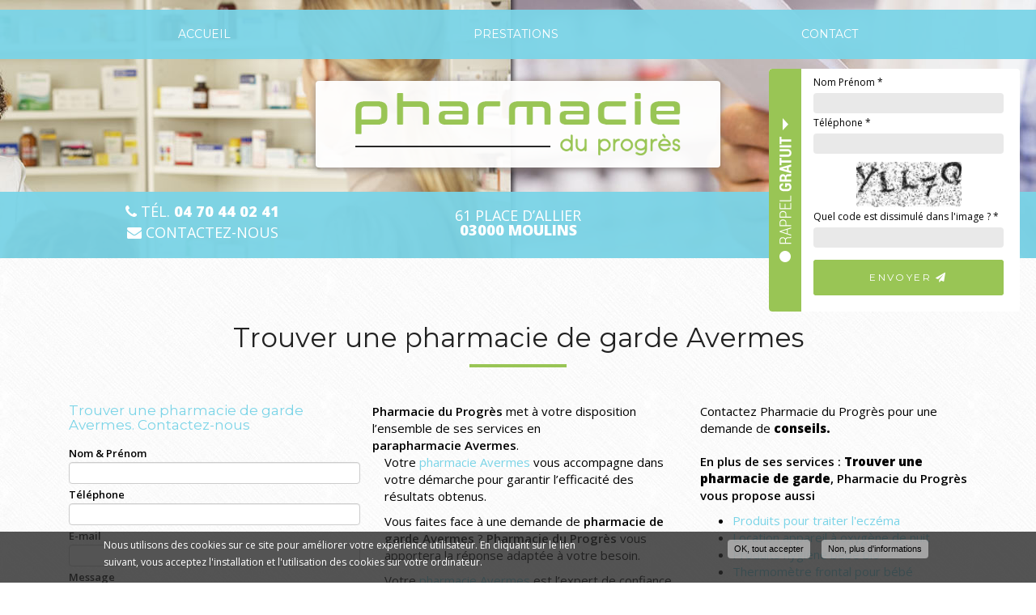

--- FILE ---
content_type: text/html; charset=utf-8
request_url: https://www.pharmacie-moulins.com/secteur/trouver-pharmacie-garde-avermes/89-41
body_size: 10420
content:
<!DOCTYPE html>
<html lang="fr" dir="ltr"
  xmlns:og="http://ogp.me/ns#"
  xmlns:article="http://ogp.me/ns/article#"
  xmlns:book="http://ogp.me/ns/book#"
  xmlns:profile="http://ogp.me/ns/profile#"
  xmlns:video="http://ogp.me/ns/video#"
  xmlns:product="http://ogp.me/ns/product#">
<head>
  <link rel="profile" href="http://www.w3.org/1999/xhtml/vocab" />
  <meta name="viewport" content="width=device-width, initial-scale=1.0">
  <meta http-equiv="Content-Type" content="text/html; charset=utf-8" />
<link rel="shortcut icon" href="https://www.pharmacie-moulins.com/favicon.ico" type="image/vnd.microsoft.icon" />
<meta property="og:site_name" content="Pharmacie Du Progrès" />
<meta property="og:type" content="website" />
<meta property="og:url" content="https://www.pharmacie-moulins.com/secteur/trouver-pharmacie-garde-avermes/89-41" />
<meta property="og:title" content="Trouver une pharmacie de garde Avermes" />
<meta property="og:image" content="https://www.pharmacie-moulins.com/sites/b301d718/files/styles/actualite/public/default_images/actu-defaut.jpg" />
  <title>Trouver une pharmacie de garde Avermes | Pharmacie Du Progrès</title>
  <style>
@import url("https://www.pharmacie-moulins.com/modules/system/system.base.css?t2fni9");
</style>
<style>
@import url("https://www.pharmacie-moulins.com/sites/all/modules/simplenews/simplenews.css?t2fni9");
@import url("https://www.pharmacie-moulins.com/modules/field/theme/field.css?t2fni9");
@import url("https://www.pharmacie-moulins.com/modules/node/node.css?t2fni9");
@import url("https://www.pharmacie-moulins.com/sites/all/modules/soref/styles/soref.css?t2fni9");
@import url("https://www.pharmacie-moulins.com/sites/all/modules/views/css/views.css?t2fni9");
@import url("https://www.pharmacie-moulins.com/sites/all/modules/ckeditor/css/ckeditor.css?t2fni9");
</style>
<style>
@import url("https://www.pharmacie-moulins.com/sites/all/modules/colorbox/styles/default/colorbox_style.css?t2fni9");
@import url("https://www.pharmacie-moulins.com/sites/all/modules/ctools/css/ctools.css?t2fni9");
@import url("https://www.pharmacie-moulins.com/sites/all/modules/eu_cookie_compliance/css/eu_cookie_compliance.css?t2fni9");
@import url("https://www.pharmacie-moulins.com/sites/all/modules/cw_obfuscator/cw_obfuscator.css?t2fni9");
@import url("https://www.pharmacie-moulins.com/sites/all/modules/addtoany/addtoany.css?t2fni9");
@import url("https://www.pharmacie-moulins.com/sites/b301d718/files/honeypot/honeypot.css?t2fni9");
@import url("https://www.pharmacie-moulins.com/sites/all/modules/webform/css/webform.css?t2fni9");
@import url("https://www.pharmacie-moulins.com/sites/all/libraries/fontawesome/css/font-awesome.css?t2fni9");
</style>
<style>#sliding-popup.sliding-popup-bottom,#sliding-popup.sliding-popup-bottom .eu-cookie-withdraw-banner,.eu-cookie-withdraw-tab{background:#828282;}#sliding-popup.sliding-popup-bottom.eu-cookie-withdraw-wrapper{background:transparent}#sliding-popup .popup-content #popup-text h1,#sliding-popup .popup-content #popup-text h2,#sliding-popup .popup-content #popup-text h3,#sliding-popup .popup-content #popup-text p,#sliding-popup label,#sliding-popup div,.eu-cookie-compliance-secondary-button,.eu-cookie-withdraw-tab{color:#ffffff !important;}.eu-cookie-withdraw-tab{border-color:#ffffff;}
</style>
<style>
@import url("https://www.pharmacie-moulins.com/sites/b301d718/themes/bs_multi/css/animate.min.css?t2fni9");
@import url("https://www.pharmacie-moulins.com/sites/b301d718/themes/bs_multi/css/styles.css?t2fni9");
</style>
<style>
@import url("https://www.pharmacie-moulins.com/sites/b301d718/files/css_injector/css_injector_1.css?t2fni9");
</style>
  <!-- HTML5 element support for IE6-8 -->
  <!--[if lt IE 9]>
    <script src="https://cdn.jsdelivr.net/html5shiv/3.7.3/html5shiv-printshiv.min.js"></script>
  <![endif]-->
  <script src="https://www.pharmacie-moulins.com/sites/all/modules/jquery_update/replace/jquery/1.10/jquery.min.js?v=1.10.2"></script>
<script src="https://www.pharmacie-moulins.com/misc/jquery-extend-3.4.0.js?v=1.10.2"></script>
<script src="https://www.pharmacie-moulins.com/misc/jquery-html-prefilter-3.5.0-backport.js?v=1.10.2"></script>
<script src="https://www.pharmacie-moulins.com/misc/jquery.once.js?v=1.2"></script>
<script src="https://www.pharmacie-moulins.com/misc/drupal.js?t2fni9"></script>
<script src="https://www.pharmacie-moulins.com/sites/all/modules/eu_cookie_compliance/js/jquery.cookie-1.4.1.min.js?v=1.4.1"></script>
<script src="https://www.pharmacie-moulins.com/misc/form.js?v=7.92"></script>
<script src="https://www.pharmacie-moulins.com/sites/all/modules/soref/js/soref.js?t2fni9"></script>
<script src="https://www.pharmacie-moulins.com/sites/b301d718/files/languages/fr_8kRk-CjublgcaKIp6wfQ4VFCD8r65IP6HoyBQaxxrJQ.js?t2fni9"></script>
<script src="https://www.pharmacie-moulins.com/sites/all/libraries/colorbox/jquery.colorbox-min.js?t2fni9"></script>
<script src="https://www.pharmacie-moulins.com/sites/all/modules/colorbox/js/colorbox.js?t2fni9"></script>
<script src="https://www.pharmacie-moulins.com/sites/all/modules/colorbox/styles/default/colorbox_style.js?t2fni9"></script>
<script src="https://www.pharmacie-moulins.com/sites/all/modules/colorbox/js/colorbox_load.js?t2fni9"></script>
<script src="https://www.pharmacie-moulins.com/sites/all/modules/colorbox/js/colorbox_inline.js?t2fni9"></script>
<script>var switchTo5x = true;var __st_loadLate = true;</script>
<script src="https://ws.sharethis.com/button/buttons.js"></script>
<script>if (stLight !== undefined) { stLight.options({"publisher":"dr-5fa95c64-158b-eac8-38ff-f837fd6ed088","version":"5x","onhover":false}); }</script>
<script src="https://www.pharmacie-moulins.com/sites/all/modules/captcha/captcha.js?t2fni9"></script>
<script src="https://www.pharmacie-moulins.com/sites/all/modules/cw_obfuscator/cw_obfuscator.js?t2fni9"></script>
<script src="https://www.pharmacie-moulins.com/sites/all/modules/google_analytics/googleanalytics.js?t2fni9"></script>
<script src="https://www.googletagmanager.com/gtag/js?id=UA-142220411-1"></script>
<script>window.dataLayer = window.dataLayer || [];function gtag(){dataLayer.push(arguments)};gtag("js", new Date());gtag("set", "developer_id.dMDhkMT", true);gtag("config", "UA-142220411-1", {"groups":"default","anonymize_ip":true});</script>
<script src="https://www.pharmacie-moulins.com/sites/all/modules/matomo/matomo.js?t2fni9"></script>
<script>var _paq = _paq || [];(function(){var u=(("https:" == document.location.protocol) ? "https://matomo1.cliken-web.com/" : "http://matomo1.cliken-web.com/");_paq.push(["setSiteId", 4615]);_paq.push(["setTrackerUrl", u+"matomo.php"]);_paq.push(["setDoNotTrack", 1]);_paq.push(["trackPageView"]);_paq.push(["setIgnoreClasses", ["no-tracking","colorbox"]]);_paq.push(["enableLinkTracking"]);var d=document,g=d.createElement("script"),s=d.getElementsByTagName("script")[0];g.type="text/javascript";g.defer=true;g.async=true;g.src=u+"matomo.js";s.parentNode.insertBefore(g,s);})();</script>
<script src="https://www.pharmacie-moulins.com/sites/all/modules/webform/js/webform.js?t2fni9"></script>
<script src="https://www.pharmacie-moulins.com/sites/b301d718/themes/bs_multi/bootstrap/assets/javascripts/bootstrap/affix.js?t2fni9"></script>
<script src="https://www.pharmacie-moulins.com/sites/b301d718/themes/bs_multi/bootstrap/assets/javascripts/bootstrap/alert.js?t2fni9"></script>
<script src="https://www.pharmacie-moulins.com/sites/b301d718/themes/bs_multi/bootstrap/assets/javascripts/bootstrap/button.js?t2fni9"></script>
<script src="https://www.pharmacie-moulins.com/sites/b301d718/themes/bs_multi/bootstrap/assets/javascripts/bootstrap/carousel.js?t2fni9"></script>
<script src="https://www.pharmacie-moulins.com/sites/b301d718/themes/bs_multi/bootstrap/assets/javascripts/bootstrap/collapse.js?t2fni9"></script>
<script src="https://www.pharmacie-moulins.com/sites/b301d718/themes/bs_multi/bootstrap/assets/javascripts/bootstrap/dropdown.js?t2fni9"></script>
<script src="https://www.pharmacie-moulins.com/sites/b301d718/themes/bs_multi/bootstrap/assets/javascripts/bootstrap/modal.js?t2fni9"></script>
<script src="https://www.pharmacie-moulins.com/sites/b301d718/themes/bs_multi/bootstrap/assets/javascripts/bootstrap/tooltip.js?t2fni9"></script>
<script src="https://www.pharmacie-moulins.com/sites/b301d718/themes/bs_multi/bootstrap/assets/javascripts/bootstrap/popover.js?t2fni9"></script>
<script src="https://www.pharmacie-moulins.com/sites/b301d718/themes/bs_multi/bootstrap/assets/javascripts/bootstrap/scrollspy.js?t2fni9"></script>
<script src="https://www.pharmacie-moulins.com/sites/b301d718/themes/bs_multi/bootstrap/assets/javascripts/bootstrap/tab.js?t2fni9"></script>
<script src="https://www.pharmacie-moulins.com/sites/b301d718/themes/bs_multi/bootstrap/assets/javascripts/bootstrap/transition.js?t2fni9"></script>
<script src="https://www.pharmacie-moulins.com/sites/b301d718/themes/bs_multi/js/wow.min.js?t2fni9"></script>
<script src="https://www.pharmacie-moulins.com/sites/b301d718/themes/bs_multi/js/bs_multi.js?t2fni9"></script>
<script>jQuery.extend(Drupal.settings, {"basePath":"\/","pathPrefix":"","setHasJsCookie":0,"ajaxPageState":{"theme":"bs_multi","theme_token":"_szs9xfsDiRhbz2h6GdMWbZCyenTsDSMTApM10gzFD4","js":{"0":1,"sites\/all\/modules\/eu_cookie_compliance\/js\/eu_cookie_compliance.js":1,"sites\/all\/themes\/bootstrap\/js\/bootstrap.js":1,"sites\/all\/modules\/jquery_update\/replace\/jquery\/1.10\/jquery.min.js":1,"misc\/jquery-extend-3.4.0.js":1,"misc\/jquery-html-prefilter-3.5.0-backport.js":1,"misc\/jquery.once.js":1,"misc\/drupal.js":1,"sites\/all\/modules\/eu_cookie_compliance\/js\/jquery.cookie-1.4.1.min.js":1,"misc\/form.js":1,"sites\/all\/modules\/soref\/js\/soref.js":1,"public:\/\/languages\/fr_8kRk-CjublgcaKIp6wfQ4VFCD8r65IP6HoyBQaxxrJQ.js":1,"sites\/all\/libraries\/colorbox\/jquery.colorbox-min.js":1,"sites\/all\/modules\/colorbox\/js\/colorbox.js":1,"sites\/all\/modules\/colorbox\/styles\/default\/colorbox_style.js":1,"sites\/all\/modules\/colorbox\/js\/colorbox_load.js":1,"sites\/all\/modules\/colorbox\/js\/colorbox_inline.js":1,"1":1,"https:\/\/ws.sharethis.com\/button\/buttons.js":1,"2":1,"sites\/all\/modules\/captcha\/captcha.js":1,"sites\/all\/modules\/cw_obfuscator\/cw_obfuscator.js":1,"sites\/all\/modules\/google_analytics\/googleanalytics.js":1,"https:\/\/www.googletagmanager.com\/gtag\/js?id=UA-142220411-1":1,"3":1,"sites\/all\/modules\/matomo\/matomo.js":1,"4":1,"sites\/all\/modules\/webform\/js\/webform.js":1,"sites\/b301d718\/themes\/bs_multi\/bootstrap\/assets\/javascripts\/bootstrap\/affix.js":1,"sites\/b301d718\/themes\/bs_multi\/bootstrap\/assets\/javascripts\/bootstrap\/alert.js":1,"sites\/b301d718\/themes\/bs_multi\/bootstrap\/assets\/javascripts\/bootstrap\/button.js":1,"sites\/b301d718\/themes\/bs_multi\/bootstrap\/assets\/javascripts\/bootstrap\/carousel.js":1,"sites\/b301d718\/themes\/bs_multi\/bootstrap\/assets\/javascripts\/bootstrap\/collapse.js":1,"sites\/b301d718\/themes\/bs_multi\/bootstrap\/assets\/javascripts\/bootstrap\/dropdown.js":1,"sites\/b301d718\/themes\/bs_multi\/bootstrap\/assets\/javascripts\/bootstrap\/modal.js":1,"sites\/b301d718\/themes\/bs_multi\/bootstrap\/assets\/javascripts\/bootstrap\/tooltip.js":1,"sites\/b301d718\/themes\/bs_multi\/bootstrap\/assets\/javascripts\/bootstrap\/popover.js":1,"sites\/b301d718\/themes\/bs_multi\/bootstrap\/assets\/javascripts\/bootstrap\/scrollspy.js":1,"sites\/b301d718\/themes\/bs_multi\/bootstrap\/assets\/javascripts\/bootstrap\/tab.js":1,"sites\/b301d718\/themes\/bs_multi\/bootstrap\/assets\/javascripts\/bootstrap\/transition.js":1,"sites\/b301d718\/themes\/bs_multi\/js\/wow.min.js":1,"sites\/b301d718\/themes\/bs_multi\/js\/bs_multi.js":1},"css":{"modules\/system\/system.base.css":1,"sites\/all\/modules\/simplenews\/simplenews.css":1,"modules\/field\/theme\/field.css":1,"modules\/node\/node.css":1,"sites\/all\/modules\/soref\/styles\/soref.css":1,"sites\/all\/modules\/views\/css\/views.css":1,"sites\/all\/modules\/ckeditor\/css\/ckeditor.css":1,"sites\/all\/modules\/colorbox\/styles\/default\/colorbox_style.css":1,"sites\/all\/modules\/ctools\/css\/ctools.css":1,"sites\/all\/modules\/eu_cookie_compliance\/css\/eu_cookie_compliance.css":1,"sites\/all\/modules\/cw_obfuscator\/cw_obfuscator.css":1,"sites\/all\/modules\/addtoany\/addtoany.css":1,"public:\/\/honeypot\/honeypot.css":1,"sites\/all\/modules\/webform\/css\/webform.css":1,"sites\/all\/libraries\/fontawesome\/css\/font-awesome.css":1,"0":1,"sites\/b301d718\/themes\/bs_multi\/css\/animate.min.css":1,"sites\/b301d718\/themes\/bs_multi\/css\/styles.css":1,"public:\/\/css_injector\/css_injector_1.css":1}},"colorbox":{"opacity":"0.85","current":"{current} sur {total}","previous":"\u00ab Pr\u00e9c.","next":"Suivant \u00bb","close":"Fermer","maxWidth":"98%","maxHeight":"98%","fixed":true,"mobiledetect":true,"mobiledevicewidth":"480px"},"urlIsAjaxTrusted":{"\/secteur\/trouver-pharmacie-garde-avermes\/89-41":true},"eu_cookie_compliance":{"popup_enabled":1,"popup_agreed_enabled":0,"popup_hide_agreed":0,"popup_clicking_confirmation":1,"popup_scrolling_confirmation":0,"popup_html_info":"\u003Cdiv\u003E\n  \u003Cdiv class =\u0022popup-content info\u0022\u003E\n    \u003Cdiv id=\u0022popup-text\u0022\u003E\n      \u003Cp\u003ENous utilisons des cookies sur ce site pour am\u00e9liorer votre exp\u00e9rience utilisateur. En cliquant sur le lien suivant, vous acceptez l\u0027installation et l\u0027utilisation des cookies sur votre ordinateur.\u003C\/p\u003E    \u003C\/div\u003E\n    \u003Cdiv id=\u0022popup-buttons\u0022\u003E\n      \u003Cbutton type=\u0022button\u0022 class=\u0022agree-button eu-cookie-compliance-default-button\u0022\u003EOK, tout accepter\u003C\/button\u003E\n              \u003Cbutton type=\u0022button\u0022 class=\u0022find-more-button eu-cookie-compliance-more-button agree-button eu-cookie-compliance-default-button\u0022\u003ENon, plus d\u0027informations\u003C\/button\u003E\n                \u003C\/div\u003E\n  \u003C\/div\u003E\n\u003C\/div\u003E","use_mobile_message":false,"mobile_popup_html_info":"\u003Cdiv\u003E\n  \u003Cdiv class =\u0022popup-content info\u0022\u003E\n    \u003Cdiv id=\u0022popup-text\u0022\u003E\n      \u003Ch2\u003EWe use cookies on this site to enhance your user experience\u003C\/h2\u003E\u003Cp\u003EBy tapping the Accept button, you agree to us doing so.\u003C\/p\u003E    \u003C\/div\u003E\n    \u003Cdiv id=\u0022popup-buttons\u0022\u003E\n      \u003Cbutton type=\u0022button\u0022 class=\u0022agree-button eu-cookie-compliance-default-button\u0022\u003EOK, tout accepter\u003C\/button\u003E\n              \u003Cbutton type=\u0022button\u0022 class=\u0022find-more-button eu-cookie-compliance-more-button agree-button eu-cookie-compliance-default-button\u0022\u003ENon, plus d\u0027informations\u003C\/button\u003E\n                \u003C\/div\u003E\n  \u003C\/div\u003E\n\u003C\/div\u003E\n","mobile_breakpoint":768,"popup_html_agreed":"\u003Cdiv\u003E\n  \u003Cdiv class=\u0022popup-content agreed\u0022\u003E\n    \u003Cdiv id=\u0022popup-text\u0022\u003E\n      \u003Ch2\u003EMerci d\u0027avoir accepter les cookies\u003C\/h2\u003E\u003Cp\u003EVous pouvez maintenant cacher ce message ou en savoir plus sur les cookies .\u003C\/p\u003E    \u003C\/div\u003E\n    \u003Cdiv id=\u0022popup-buttons\u0022\u003E\n      \u003Cbutton type=\u0022button\u0022 class=\u0022hide-popup-button eu-cookie-compliance-hide-button\u0022\u003EMasquer\u003C\/button\u003E\n              \u003Cbutton type=\u0022button\u0022 class=\u0022find-more-button eu-cookie-compliance-more-button-thank-you\u0022 \u003EPlus d\u0027infos\u003C\/button\u003E\n          \u003C\/div\u003E\n  \u003C\/div\u003E\n\u003C\/div\u003E","popup_use_bare_css":false,"popup_height":"auto","popup_width":"100%","popup_delay":1000,"popup_link":"\/cookies","popup_link_new_window":1,"popup_position":null,"fixed_top_position":true,"popup_language":"fr","store_consent":false,"better_support_for_screen_readers":0,"reload_page":0,"domain":"","domain_all_sites":null,"popup_eu_only_js":0,"cookie_lifetime":100,"cookie_session":false,"disagree_do_not_show_popup":0,"method":"default","whitelisted_cookies":"","withdraw_markup":"\u003Cbutton type=\u0022button\u0022 class=\u0022eu-cookie-withdraw-tab\u0022\u003EPrivacy settings\u003C\/button\u003E\n\u003Cdiv class=\u0022eu-cookie-withdraw-banner\u0022\u003E\n  \u003Cdiv class=\u0022popup-content info\u0022\u003E\n    \u003Cdiv id=\u0022popup-text\u0022\u003E\n      \u003Cp\u003E\u0026lt;h2\u0026gt;We use cookies on this site to enhance your user experience\u0026lt;\/h2\u0026gt;\u0026lt;p\u0026gt;You have given your consent for us to set cookies.\u0026lt;\/p\u0026gt;\u003C\/p\u003E\n    \u003C\/div\u003E\n    \u003Cdiv id=\u0022popup-buttons\u0022\u003E\n      \u003Cbutton type=\u0022button\u0022 class=\u0022eu-cookie-withdraw-button\u0022\u003EWithdraw consent\u003C\/button\u003E\n    \u003C\/div\u003E\n  \u003C\/div\u003E\n\u003C\/div\u003E\n","withdraw_enabled":false,"withdraw_button_on_info_popup":0,"cookie_categories":[],"enable_save_preferences_button":1,"fix_first_cookie_category":1,"select_all_categories_by_default":0},"googleanalytics":{"account":["UA-142220411-1"],"trackOutbound":1,"trackMailto":1,"trackDownload":1,"trackDownloadExtensions":"7z|aac|arc|arj|asf|asx|avi|bin|csv|doc(x|m)?|dot(x|m)?|exe|flv|gif|gz|gzip|hqx|jar|jpe?g|js|mp(2|3|4|e?g)|mov(ie)?|msi|msp|pdf|phps|png|ppt(x|m)?|pot(x|m)?|pps(x|m)?|ppam|sld(x|m)?|thmx|qtm?|ra(m|r)?|sea|sit|tar|tgz|torrent|txt|wav|wma|wmv|wpd|xls(x|m|b)?|xlt(x|m)|xlam|xml|z|zip","trackColorbox":1},"matomo":{"trackMailto":1,"trackColorbox":1},"bootstrap":{"anchorsFix":"0","anchorsSmoothScrolling":"0","formHasError":1,"popoverEnabled":1,"popoverOptions":{"animation":1,"html":0,"placement":"right","selector":"","trigger":"click","triggerAutoclose":1,"title":"","content":"","delay":0,"container":"body"},"tooltipEnabled":1,"tooltipOptions":{"animation":1,"html":0,"placement":"top","selector":"","trigger":"hover","delay":0,"container":"body"}}});</script>
</head>
<body class="navbar-is-static-top html not-front not-logged-in no-sidebars page-secteur page-secteur-trouver-pharmacie-garde-avermes page-secteur-trouver-pharmacie-garde-avermes-89-41">
  <div id="skip-link">
    <a href="#main-content" class="element-invisible element-focusable">Aller au contenu principal</a>
  </div>
    
<header id="navbar" role="banner" class="navbar navbar-static-top navbar-default">
    <div class="container">
        <div class="navbar-header">
                            <a class="logo navbar-btn pull-left" href="/"
                   title="Accueil">
                    <img src="https://www.pharmacie-moulins.com/sites/b301d718/files/pharmacie-du-progres-pharmacie-allier-03-mini-logo_0.png" alt="Accueil"/>
                </a>
            
                            <a class="name navbar-brand" href="/"
                   title="Accueil">Pharmacie Du Progrès                    <span>Pharmacie Moulins</span>                </a>
            
                            <button type="button" class="navbar-toggle" data-toggle="collapse" data-target=".navbar-collapse">
                    <span class="sr-only">Toggle navigation</span>
                    <span class="icon-bar"></span>
                    <span class="icon-bar"></span>
                    <span class="icon-bar"></span>
                </button>
                    </div>

                    <div class="navbar-collapse collapse">
                <nav role="navigation">
                                            <ul class="menu nav navbar-nav"><li class="first leaf"><a href="/">Accueil</a></li>
<li class="leaf"><a href="/savoir-faire/prestations/2">Prestations</a></li>
<li class="last leaf"><a href="/contactez-votre-pharmacie-moulins">Contact</a></li>
</ul>                                                                            </nav>
            </div>
            </div>
</header>

<div class="page-container">

    <header role="banner" id="page-header">
          <div class="region region-header">
    <section id="block-block-9" class="block block-block sl-encart sle-column clearfix">

      
  <div class="sle-content wow fadeIn">
	<div class="sl-logo wow fadeIn" data-wow-delay="500ms" data-wow-duration="800ms"><a href="/"><img alt="PHARMACIE DU PROGRÈS" class="img-responsive img-center" src="/sites/b301d718/files/logo_4.png" /></a></div>

	<div class="sl-infos wow fadeIn" data-wow-delay="1000ms" data-wow-duration="800ms">
		<div class="sl-denomination hide md-mb-10 md-mt-10"><strong>PHARMACIE DU PROGRÈS</strong></div>

		<div class="sl-tel xs-mt-10"><i aria-hidden="true" class="fa fa-phone"></i> Tél. <a href="tel:0470440241"><strong>04 70 44 02 41</strong></a></div>
	</div>
</div>

</section>
<section id="block-block-22" class="block block-block sl-barre-contact clearfix">

      
  <div class="container btgrid">
	<div class="row row-1">
		<div class="col col-md-4 tel">
			<div class="content">
				<p class="xs-mb-0 rtecenter"><a href="tel:0470440241"><i aria-hidden="true" class="fa fa-phone"></i> Tél. <strong>04 70 44 02 41</strong></a></p>
              <p class="rtecenter"><a href="/contactez-votre-pharmacie-moulins"><i aria-hidden="true" class="fa fa-envelope"></i> Contactez-<span>nous</span></a></p>
			</div>
		</div>

		<div class="col col-md-4 adresse">
			<div class="content">
				<p class="rtecenter"><a href="https://goo.gl/maps/6BML3AExsJsbAvWz9" target="_blank">61 place d’Allier<br />
					<strong>03000 MOULINS</strong></a></p>
			</div>
		</div>

		<div class="col col-md-4 contact">
			<div class="content">
				

				<p class="rtecenter"><a href="https://pharmacieduprogres-moulins.mesoigner.fr/" target="_blank"><i aria-hidden="true" class="fa fa-external-link"></i> Site officiel</a></p>
			</div>
		</div>
	</div>
</div>

</section>
  </div>
    </header> <!-- /#page-header -->

    <div id="inner-page-section">

        
        
        <div id="page-main">
            <div class="container">
                <div class="row">
                    
                    <section  class="col-sm-12" id="content-section">

                                                <a id="main-content"></a>
                                                                            <div class="page-header">
                                <h1>Trouver une pharmacie de garde Avermes</h1>
                            </div>
                                                                                                                                                                                                                              <div class="region region-content">
    <section id="block-webform-client-block-32" class="block block-webform rappel-gratuit hidden-xs hidden-sm clearfix">
    <div id="rp-button"></div>
    <div class="bloc-content">
                        
        <form class="webform-client-form webform-client-form-32" action="/secteur/trouver-pharmacie-garde-avermes/89-41" method="post" id="webform-client-form-32" accept-charset="UTF-8"><div><div class="form-item webform-component webform-component-textfield webform-component--nom-prenom form-group form-item form-item-submitted-nom-prenom form-type-textfield form-group"> <label class="control-label" for="edit-submitted-nom-prenom--2">Nom Prénom <span class="form-required" title="Ce champ est requis.">*</span></label>
<input required="required" class="form-control form-text required" type="text" id="edit-submitted-nom-prenom--2" name="submitted[nom_prenom]" value="" size="60" maxlength="128" /></div><div class="form-item webform-component webform-component-textfield webform-component--telephone form-group form-item form-item-submitted-telephone form-type-textfield form-group"> <label class="control-label" for="edit-submitted-telephone--2">Téléphone <span class="form-required" title="Ce champ est requis.">*</span></label>
<input required="required" class="form-control form-text required" type="text" id="edit-submitted-telephone--2" name="submitted[telephone]" value="" size="60" maxlength="128" /></div><input type="hidden" name="details[sid]" />
<input type="hidden" name="details[page_num]" value="1" />
<input type="hidden" name="details[page_count]" value="1" />
<input type="hidden" name="details[finished]" value="0" />
<input type="hidden" name="form_build_id" value="form-ZjQYPIH_H7v5mwuqUzI-boDf_As32mhidwb7lKP3l8M" />
<input type="hidden" name="form_id" value="webform_client_form_32" />
<input type="hidden" name="honeypot_time" value="1769142657|eqrJl2WkmSzFz11e-ag9FW0xCyHUZg82rlvQ8ssF9bI" />
<div class="url-textfield"><div class="form-item form-item-url form-type-textfield form-group"> <label class="control-label" for="edit-url--2">Leave this field blank</label>
<input autocomplete="off" class="form-control form-text" type="text" id="edit-url--2" name="url" value="" size="20" maxlength="128" /></div></div><div class="captcha"><input type="hidden" name="captcha_sid" value="1546315" />
<input type="hidden" name="captcha_token" value="917988b8687708841ebcf96b6d857cc1" />
<img class="img-responsive" src="/image_captcha?sid=1546315&amp;ts=1769142657" width="120" height="48" alt="Image CAPTCHA" title="Image CAPTCHA" /><div class="form-item form-item-captcha-response form-type-textfield form-group"> <label class="control-label" for="edit-captcha-response">Quel code est dissimulé dans l'image ? <span class="form-required" title="Ce champ est requis.">*</span></label>
<input class="form-control form-text required" title="Saisir les caractères affichés dans l&#039;image." data-toggle="tooltip" type="text" id="edit-captcha-response" name="captcha_response" value="" size="15" maxlength="128" /></div></div><div class="form-actions"><button class="webform-submit button-primary btn btn-default form-submit" type="submit" name="op" value="Envoyer &lt;i class=&quot;fa fa-paper-plane&quot; aria-hidden=&quot;true&quot;&gt;&lt;/i&gt;">Envoyer <i class="fa fa-paper-plane" aria-hidden="true"></i></button>
</div></div></form>    </div>
</section>
<section id="block-system-main" class="block block-system clearfix">

      
  <article id="soref-activite-secteur" class="clearfix container">
    <div class="row">
                            <div class="col-sm-6 col-lg-4 xs-mb-20 soref-form">
                <h3 class="xs-mt-0">Trouver une pharmacie de garde Avermes. <span>Contactez-nous</span>
                </h3>
                <form class="webform-client-form webform-client-form-49" action="/secteur/trouver-pharmacie-garde-avermes/89-41" method="post" id="webform-client-form-49" accept-charset="UTF-8"><div><div class="form-item webform-component webform-component-hidden webform-component--page form-item form-item-submitted-page form-type-hidden" style="display: none"><input type="hidden" name="submitted[page]" value="Trouver une pharmacie de garde Avermes" />
</div><div class="form-item webform-component webform-component-textfield webform-component--nom-prenom form-group form-item form-item-submitted-nom-prenom form-type-textfield form-group"> <label class="control-label" for="edit-submitted-nom-prenom">Nom &amp; Prénom</label>
<input class="form-control form-text" type="text" id="edit-submitted-nom-prenom" name="submitted[nom_prenom]" value="" size="60" maxlength="128" /></div><div class="form-item webform-component webform-component-textfield webform-component--telephone form-group form-item form-item-submitted-telephone form-type-textfield form-group"> <label class="control-label" for="edit-submitted-telephone">Téléphone</label>
<input class="form-control form-text" type="text" id="edit-submitted-telephone" name="submitted[telephone]" value="" size="60" maxlength="128" /></div><div class="form-item webform-component webform-component-email webform-component--e-mail form-group form-item form-item-submitted-e-mail form-type-webform-email form-group"> <label class="control-label" for="edit-submitted-e-mail">E-mail</label>
<input class="email form-control form-text form-email" type="email" id="edit-submitted-e-mail" name="submitted[e_mail]" size="60" /></div><div class="form-item webform-component webform-component-textarea webform-component--message form-group form-item form-item-submitted-message form-type-textarea form-group"> <label class="control-label" for="edit-submitted-message">Message</label>
<div class="form-textarea-wrapper"><textarea class="form-control form-textarea" id="edit-submitted-message" name="submitted[message]" cols="60" rows="5"></textarea></div></div><input type="hidden" name="details[sid]" />
<input type="hidden" name="details[page_num]" value="1" />
<input type="hidden" name="details[page_count]" value="1" />
<input type="hidden" name="details[finished]" value="0" />
<input type="hidden" name="form_build_id" value="form-dqsJRD3e_gmHNYW-cKKlkYu9KL4vet2KO88ewi8oUUI" />
<input type="hidden" name="form_id" value="webform_client_form_49" />
<input type="hidden" name="honeypot_time" value="1769142657|eqrJl2WkmSzFz11e-ag9FW0xCyHUZg82rlvQ8ssF9bI" />
<div class="url-textfield"><div class="form-item form-item-url form-type-textfield form-group"> <label class="control-label" for="edit-url">Leave this field blank</label>
<input autocomplete="off" class="form-control form-text" type="text" id="edit-url" name="url" value="" size="20" maxlength="128" /></div></div><div class="form-actions"><button class="webform-submit button-primary btn btn-default form-submit" type="submit" name="op" value="Envoyer ma demande">Envoyer ma demande</button>
</div></div></form>            </div>
                <div class="col-xs-12 col-sm-6 col-lg-4 xs-mb-15 ">
            <div class="row">
                <div class="col-sm-15">
                    <p><strong>Pharmacie du Progrès</strong> met à votre disposition l’ensemble de ses services en <strong>parapharmacie&nbsp;Avermes</strong>.</p>
                                    </div>
                <div class="col-sm-12">
                    <div class="text-left"><p>Votre <a href="/node/1">pharmacie Avermes</a> vous accompagne dans votre démarche pour garantir l’efficacité des résultats obtenus.</p>

<p>Vous faites face à une demande de <strong>pharmacie de garde&nbsp;Avermes</strong> ? <strong>Pharmacie du Progrès</strong> vous apportera la réponse adaptée à votre besoin.</p>

<p>Votre <a href="/savoir-faire/pharmacie-moulins/2">pharmacie Avermes</a> est l’expert de confiance pour tout besoin en homéopathie.</p>

<p>Vous souhaitez nous envoyer une demande de rendez-vous, <a href="/node/8">contactez Pharmacie du Progrès Avermes</a>.</p>
</div>
                </div>
            </div>
        </div>
        <div class="col-sm-12 col-lg-4 xs-mb-15">
            <div class="row">
                <div class="col-xs-12 col-sm-6 col-lg-12">
                    <div class="xs-mb-20"><p>Contactez Pharmacie du Progrès pour une demande de <b>conseils.</b></p>
</div>
                    <section class="activites">
                        <p>
                            <strong>En plus de ses services : <b>Trouver une pharmacie de garde</b>, Pharmacie du Progrès vous propose aussi </strong><br>                        </p>
                        <ul>
                                                            <li><a href="/secteur/produits-traiter-leczema-avermes/89-6">Produits pour traiter l'eczéma</a>
                                </li>
                                                            <li><a href="/secteur/location-appareil-oxygene-nuit-avermes/89-24">Location appareil à oxygène de nuit</a>
                                </li>
                                                            <li><a href="/secteur/produits-hygiene-bebe-bio-avermes/89-12">Produits hygiène bébé bio</a>
                                </li>
                                                            <li><a href="/secteur/thermometre-frontal-bebe-avermes/89-73">Thermomètre frontal pour bébé</a>
                                </li>
                                                            <li><a href="/secteur/acheter-genouillere-avermes/89-69">Acheter une genouillère</a>
                                </li>
                                                            <li><a href="/secteur/traitement-anti-puce-chat-avermes/89-59">Traitement anti puce pour chat</a>
                                </li>
                                                    </ul>
                    </section>
                </div>
                <div class="col-xs-12 col-sm-6 col-lg-12 xs-mb-15">
                    <h4 class="xs-mt-20">Avermes</h4>
                    <div><p><strong>Pharmacie du Progrès</strong> vous propose ses services de <strong>pharmacie</strong> à proximité de :</p>
</div>
                    <ul>
                                                    <li><a href="/secteur/trouver-pharmacie-garde-moulins/87-41">Moulins</a></li>
                                                    <li><a href="/secteur/trouver-pharmacie-garde-avermes/89-41">Avermes</a></li>
                                                    <li><a href="/secteur/trouver-pharmacie-garde-yzeure/88-41">Yzeure</a></li>
                                            </ul>
                </div>
            </div>
                            <div id="sharethis"><div class="sharethis-wrapper"><span st_url="https://www.pharmacie-moulins.com/secteur/trouver-pharmacie-garde-avermes/89-41" st_title="Trouver une pharmacie de garde Avermes" class="st_facebook_large" displayText="facebook"></span>
<span st_url="https://www.pharmacie-moulins.com/secteur/trouver-pharmacie-garde-avermes/89-41" st_title="Trouver une pharmacie de garde Avermes" class="st_twitter_large" displayText="twitter"></span>
<span st_url="https://www.pharmacie-moulins.com/secteur/trouver-pharmacie-garde-avermes/89-41" st_title="Trouver une pharmacie de garde Avermes" class="st_email_large" displayText="email"></span>
</div></div>
                    </div>
    </div>

            <div class="row xs-mt-40">
            <div class="col-sm-12">
                <section class="listing-galerie soref-annonces">
                    <div class="view-content">
                                                    <div class="views-row views-row-">
                                <figure>
                                    <img class="img-responsive" src="https://www.pharmacie-moulins.com/sites/b301d718/files/styles/soref_vignette/public/actualites/bijoux-diffuseurs-d-huiles-essentielles-a-lyon-381-1.jpg?itok=4ynqGbBT" width="460" height="272" alt="" />                                    <figcaption>
                                        <div>
                                            <h4 class="g-title"><a
                                                        href="/actualites/nildor">NILDOR</a>
                                            </h4>
                                            <p class="g-body">VENEZ DECOUVRIR NOTRE GAMME DE BRACELETS NILDOR dans votre pharmacie du Progrès à Moulins (03)


Les bracelets sont tous fabriqués en pierre et chaque bracelet sera munit d'u...</p>
                                            <p class="g-savoir-plus">En savoir +</p>
                                        </div>
                                        <a href="/actualites/nildor">En savoir +</a>
                                    </figcaption>
                                </figure>
                            </div>
                                                    <div class="views-row views-row-">
                                <figure>
                                    <img class="img-responsive" src="https://www.pharmacie-moulins.com/sites/b301d718/files/styles/soref_vignette/public/actualites/beaute-avene.jpg?itok=KCrtcn_q" width="460" height="272" alt="" />                                    <figcaption>
                                        <div>
                                            <h4 class="g-title"><a
                                                        href="/actualites/offre-solaires-en-juillet">OFFRE SOLAIRES EN JUILLET</a>
                                            </h4>
                                            <p class="g-body">Avant de partir en vacances profitez en pour venir chercher dans votre pharmacie du Progrès à Moulins (03) votre crème solaire adaptée pour vos enfants et vous même.

En plus ...</p>
                                            <p class="g-savoir-plus">En savoir +</p>
                                        </div>
                                        <a href="/actualites/offre-solaires-en-juillet">En savoir +</a>
                                    </figcaption>
                                </figure>
                            </div>
                                                    <div class="views-row views-row-">
                                <figure>
                                    <img class="img-responsive" src="https://www.pharmacie-moulins.com/sites/b301d718/files/styles/soref_vignette/public/actualites/weleda-gel-nettoyant-purifiant-naturally-clear-100-ml-1178919-fr.jpg?itok=5y-AfPbn" width="460" height="272" alt="" />                                    <figcaption>
                                        <div>
                                            <h4 class="g-title"><a
                                                        href="/actualites/weleda-nouveaute">WELEDA NOUVEAUTE</a>
                                            </h4>
                                            <p class="g-body">Le laboratoire WELEDA dispose désormais de toute une gamme pour peaux mixtes et à imperfections comme le gel nettoyant, le soin correcteur, le soin teinté et le soin anti imperf...</p>
                                            <p class="g-savoir-plus">En savoir +</p>
                                        </div>
                                        <a href="/actualites/weleda-nouveaute">En savoir +</a>
                                    </figcaption>
                                </figure>
                            </div>
                                            </div>
                </section>
            </div>
        </div>
    
</article>

</section>
  </div>
                    </section>

                    
                </div>
            </div>
        </div>

    </div>

</div>

    <div id="page-parallax">
          <div class="region region-parallax">
    <section id="block-block-1" class="block block-block parallax background parallax-front clearfix">

      
  <div class="container">
	

	<h2 class="wow fadeInLeft text-uppercase md-mb-20 sm-mt-70">Produits bio et naturels</h2>

	<p class="wow fadeInRight rtecenter"><em>Spécialiste conseil pour la maman et le bébé</em></p>
</div>

</section>
  </div>
    </div>




    <div id="footer">
        <div class="container">
              <div class="region region-footer">
    <section id="block-block-14" class="block block-block cartouche-footer wow fadeIn clearfix">

      
  <div class="content wow fadeInLeft" data-wow-duration="600ms">
	<div class="ft-logo"><a href="/"><img alt="PHARMACIE DU PROGRÈS" class="img-responsive img-center" src="/sites/b301d718/files/logo_5.png" /></a></div>

	<p><strong>Pharmacie à Moulins</strong></p>

	<p><i aria-hidden="true" class="fa fa-map-marker"></i> <strong>Adresse</strong><a href="https://goo.gl/maps/6BML3AExsJsbAvWz9" target="blank"><strong>&nbsp;</strong><br />
		61 place d’Allier<br />
		03000 MOULINS </a></p>

	<p><i aria-hidden="true" class="fa fa-phone"></i> <strong>Tél. : </strong> <a href="tel:0470440241">04 70 44 02 41</a></p>

	<p><i aria-hidden="true" class="fa fa-fax"></i> <strong>Fax. :</strong> 04 70 20 44 70</p>

	<p class="xs-mb-15"><i aria-hidden="true" class="fa fa-clock-o"></i> <strong>Nos horaires</strong> :<br />
		Du lundi au vendredi<br />
		de 8h30 à 12h30 et de 13h30 à 19h30<br />
		Le samedi<br />
		de 9h00 à 12h30 et de 14h à 19h</p>

	<div class="xs-mt-10 xs-mb-15 wow fadeIn" data-wow-delay="300ms" data-wow-duration="600ms"><a href="https://www.facebook.com/pharmacieduprogres03.fr/?ref=bookmarks" target="_blank"><img alt="Suivez-nous sur Facebook" class="img-responsive img-center" src="/sites/b301d718/files/pharmacie-du-progres-pharmacie-allier-03-btn-facebook.png" /></a></div>
</div>

</section>
<section id="block-webform-client-block-8" class="block block-webform node-type-webform bloc-contact-form wow fadeIn clearfix">

        <h2 class="block-title">Contactez votre pharmacie à Moulins</h2>
    
  <form class="webform-client-form webform-client-form-8" action="/secteur/trouver-pharmacie-garde-avermes/89-41" method="post" id="webform-client-form-8" accept-charset="UTF-8"><div><fieldset  class="webform-component-fieldset webform-component--identite panel panel-default form-wrapper" id="bootstrap-panel">
    <div class="panel-body" id="bootstrap-panel-body">
        <div class="form-item webform-component webform-component-textfield webform-component--identite--nom---prenom form-group form-item form-item-submitted-identite-nom---prenom form-type-textfield form-group"> <label class="control-label" for="edit-submitted-identite-nom-prenom">Nom - Prénom : <span class="form-required" title="Ce champ est requis.">*</span></label>
<input required="required" class="form-control form-text required" type="text" id="edit-submitted-identite-nom-prenom" name="submitted[identite][nom___prenom]" value="" size="60" maxlength="128" /></div><div class="form-item webform-component webform-component-email webform-component--identite--email form-group form-item form-item-submitted-identite-email form-type-webform-email form-group"> <label class="control-label" for="edit-submitted-identite-email">Email : <span class="form-required" title="Ce champ est requis.">*</span></label>
<input required="required" class="email form-control form-text form-email required" type="email" id="edit-submitted-identite-email" name="submitted[identite][email]" size="60" /></div><div class="form-item webform-component webform-component-textfield webform-component--identite--tel form-group form-item form-item-submitted-identite-tel form-type-textfield form-group"> <label class="control-label" for="edit-submitted-identite-tel">Tél. : <span class="form-required" title="Ce champ est requis.">*</span></label>
<input required="required" class="form-control form-text required" type="text" id="edit-submitted-identite-tel" name="submitted[identite][tel]" value="" size="60" maxlength="128" /></div>  </div>
</fieldset>
<fieldset  class="webform-component-fieldset webform-component--information panel panel-default form-wrapper" id="bootstrap-panel--2">
    <div class="panel-body" id="bootstrap-panel-2-body">
        <div class="field-societe form-item webform-component webform-component-textfield webform-component--information--societe form-group form-item form-item-submitted-information-societe form-type-textfield form-group"> <label class="control-label" for="edit-submitted-information-societe">Société : </label>
<input class="form-control form-text" type="text" id="edit-submitted-information-societe" name="submitted[information][societe]" value="" size="60" maxlength="128" /></div><div class="form-item webform-component webform-component-textarea webform-component--information--message form-group form-item form-item-submitted-information-message form-type-textarea form-group"> <label class="control-label" for="edit-submitted-information-message">Message : <span class="form-required" title="Ce champ est requis.">*</span></label>
<div class="form-textarea-wrapper"><textarea required="required" class="infos-comp form-control form-textarea required" id="edit-submitted-information-message" name="submitted[information][message]" cols="60" rows="5"></textarea></div></div>  </div>
</fieldset>
<input type="hidden" name="details[sid]" />
<input type="hidden" name="details[page_num]" value="1" />
<input type="hidden" name="details[page_count]" value="1" />
<input type="hidden" name="details[finished]" value="0" />
<input type="hidden" name="form_build_id" value="form-SanvlUjyExcQV_a3unXQAdSsG0C86gkAQfeZ0w-Y8yc" />
<input type="hidden" name="form_id" value="webform_client_form_8" />
<input type="hidden" name="honeypot_time" value="1769142657|eqrJl2WkmSzFz11e-ag9FW0xCyHUZg82rlvQ8ssF9bI" />
<div class="url-textfield"><div class="form-item form-item-url form-type-textfield form-group"> <label class="control-label" for="edit-url--3">Leave this field blank</label>
<input autocomplete="off" class="form-control form-text" type="text" id="edit-url--3" name="url" value="" size="20" maxlength="128" /></div></div><div class="captcha"><input type="hidden" name="captcha_sid" value="1546316" />
<input type="hidden" name="captcha_token" value="9e6e4bb333ea59e762dade383a88487d" />
<img class="img-responsive" src="/image_captcha?sid=1546316&amp;ts=1769142657" width="120" height="48" alt="Image CAPTCHA" title="Image CAPTCHA" /><div class="form-item form-item-captcha-response form-type-textfield form-group"> <label class="control-label" for="edit-captcha-response--2">Quel code est dissimulé dans l'image ? <span class="form-required" title="Ce champ est requis.">*</span></label>
<input class="form-control form-text required" title="Saisir les caractères affichés dans l&#039;image." data-toggle="tooltip" type="text" id="edit-captcha-response--2" name="captcha_response" value="" size="15" maxlength="128" /></div></div><div class="form-actions"><button class="webform-submit button-primary btn btn-default form-submit" type="submit" name="op" value="&lt;span&gt;Envoyer&lt;/span&gt; &lt;i class=&quot;fa fa-paper-plane&quot; aria-hidden=&quot;true&quot;&gt;&lt;/i&gt;"><span>Envoyer</span> <i class="fa fa-paper-plane" aria-hidden="true"></i></button>
</div></div></form>
</section>
  </div>
        </div>
    </div>

    <div id="footer-map">
          <div class="region region-footer-map">
    <section id="block-block-24" class="block block-block footer-map clearfix">

      
  <div class="map-simple"><a href="https://goo.gl/maps/6BML3AExsJsbAvWz9" target="_blank"><img alt="" class="img-responsive img-center" src="/sites/b301d718/files/map-b301.jpg" /></a></div>

</section>
  </div>
    </div>

    <footer id="bottom">
        <div class="container">
              <div class="region region-bottom">
    <section id="block-block-3" class="block block-block footer-info clearfix">

      
  <div class="btgrid">
	<div class="row row-1">
		<div class="col col-sm-6">
			<div class="content">
				<p><strong>PHARMACIE DU PROGRÈS : Pharmacie à Moulins</strong><br />
					61 place d’Allier&nbsp;- 03000 MOULINS<br />
					<a href="/mentions-legales">Mentions légales</a> - <a href="/sitemap">Plan du site</a> - <a href="/liens-utiles">Liens utiles</a>&nbsp;- <a href="/pharmacie-parapharmacie/secteur">Secteur</a></p>
			</div>
		</div>

		<div class="col col-sm-6">
			<div class="content crea">
				<p><a href="https://www.biim-com.com/" target="_blank"><img alt="" src="https://www.biim-com.com/biim-w.png" />Création et référencement de site Internet<br />
					Demande de Devis</a></p>
			</div>
		</div>
	</div>
</div>

</section>
<section id="block-soref-soref-footer" class="block block-soref clearfix">

      
  <section id="bloc-soref-footer-content" class="footer-info">
<!--    <div id="soref-bottom-overlay"></div>-->
    <a href="#soref-footer-content-collapse" class="toggle-soref-footer-content-collapse">
        En savoir +
    </a>
    <div id="soref-footer-content-collapse">
        <div class="xs-pt-30 xs-pb-10 soref-footer-content">
            <div class="row">
                <div class="col-md-4">
                    <div class="soref-footer-title"><strong>Pharmacie du Progrès</strong></div>
                    <div class="soref-footer-txt xs-mt-15 xs-mb-15"></div>
                    <a href="#" class="toggle-soref-footer-content-collapse"><i class="fa fa-caret-up" aria-hidden="true"></i> Fermer</a>
                </div>
                <div class="col-md-4">
                    <div class="soref-footer-title"><strong>Notre savoir-faire : Pharmacie et parapharmacie à Moulins</strong></div>
                    <ul class="xs-mt-15">
                                                                                    <li><a href="/actualites/covid-19-pharmacie-moulins">COVID 19- Pharmacie à Moulins</a></li>
                                                            <li><a href="/actualites/gamme-moustiques-bio-naturelles">GAMME MOUSTIQUES BIO ET NATURELLES</a></li>
                                                            <li><a href="/actualites/elixir-suedois">elixir du suédois</a></li>
                                                            <li><a href="/actualites/bioregena-solaires-bio-origine-francaise">Bioregena solaires bio origine française</a></li>
                                                            <li><a href="/actualites/offre-solaires-en-juillet">OFFRE SOLAIRES EN JUILLET</a></li>
                                                            <li><a href="/actualites/moustiques-attaquent">LES MOUSTIQUES ATTAQUENT</a></li>
                                                                        </ul>
                </div>
                <div class="col-md-4">
                    <div class="soref-footer-title"><strong>Notre zone géographique :</strong></div>
                    <ul class="xs-mt-15">
                                                    <li class="secteur-0">
                                <a href="/parapharmacie-pharmacie/yzeure/88">Yzeure</a>
                            </li>
                                                    <li class="secteur-1">
                                <a href="/parapharmacie-pharmacie/avermes/89">Avermes</a>
                            </li>
                                                    <li class="secteur-2">
                                <a href="/parapharmacie-pharmacie/moulins/87">Moulins</a>
                            </li>
                                            </ul>
                </div>
            </div>
        </div>
    </div>
</section>

</section>
  </div>
        </div>
    </footer>
  <script>var eu_cookie_compliance_cookie_name = "";</script>
<script src="https://www.pharmacie-moulins.com/sites/all/modules/eu_cookie_compliance/js/eu_cookie_compliance.js?t2fni9"></script>
<script src="https://www.pharmacie-moulins.com/sites/all/themes/bootstrap/js/bootstrap.js?t2fni9"></script>
</body>
</html>


--- FILE ---
content_type: text/css
request_url: https://www.pharmacie-moulins.com/sites/all/modules/cw_obfuscator/cw_obfuscator.css?t2fni9
body_size: -38
content:
.cw-obf-link-href, .cw-obf-link-blank {
  cursor: pointer;
}


--- FILE ---
content_type: text/css
request_url: https://www.pharmacie-moulins.com/sites/b301d718/themes/bs_multi/css/styles.css?t2fni9
body_size: 66207
content:
@charset "UTF-8";
/**
 * Default Variables.
 *
 * Modify this file to provide default Bootstrap Framework variables. The
 * Bootstrap Framework will not override any variables defined here because it
 * uses the `!default` flag which will only set their default if not already
 * defined here.
 *
 * You can copy existing variables directly from the following file:
 * ./THEMENAME/bootstrap/assets/stylesheets/_variables.scss
 */
/*!
 * Bootstrap v3.3.7 (http://getbootstrap.com)
 * Copyright 2011-2016 Twitter, Inc.
 * Licensed under MIT (https://github.com/twbs/bootstrap/blob/master/LICENSE)
 */
/*! normalize.css v3.0.3 | MIT License | github.com/necolas/normalize.css */
@import url("https://fonts.googleapis.com/css?family=Open+Sans:200,400,600,800");
@import url("https://fonts.googleapis.com/css?family=Montserrat:300i,400,700");
@media -sass-debug-info{filename{font-family:file\:\/\/\/usr\/local\/rvm\/gems\/ruby-2\.2\.2\/gems\/bootstrap-sass-3\.3\.7\/assets\/stylesheets\/bootstrap\/_normalize\.scss}line{font-family:\000039}}
html {
  font-family: sans-serif;
  -ms-text-size-adjust: 100%;
  -webkit-text-size-adjust: 100%;
}

@media -sass-debug-info{filename{font-family:file\:\/\/\/usr\/local\/rvm\/gems\/ruby-2\.2\.2\/gems\/bootstrap-sass-3\.3\.7\/assets\/stylesheets\/bootstrap\/_normalize\.scss}line{font-family:\0000319}}
body {
  margin: 0;
}

@media -sass-debug-info{filename{font-family:file\:\/\/\/usr\/local\/rvm\/gems\/ruby-2\.2\.2\/gems\/bootstrap-sass-3\.3\.7\/assets\/stylesheets\/bootstrap\/_normalize\.scss}line{font-family:\0000333}}
article,
aside,
details,
figcaption,
figure,
footer,
header,
hgroup,
main,
menu,
nav,
section,
summary {
  display: block;
}

@media -sass-debug-info{filename{font-family:file\:\/\/\/usr\/local\/rvm\/gems\/ruby-2\.2\.2\/gems\/bootstrap-sass-3\.3\.7\/assets\/stylesheets\/bootstrap\/_normalize\.scss}line{font-family:\0000354}}
audio,
canvas,
progress,
video {
  display: inline-block;
  vertical-align: baseline;
}

@media -sass-debug-info{filename{font-family:file\:\/\/\/usr\/local\/rvm\/gems\/ruby-2\.2\.2\/gems\/bootstrap-sass-3\.3\.7\/assets\/stylesheets\/bootstrap\/_normalize\.scss}line{font-family:\0000367}}
audio:not([controls]) {
  display: none;
  height: 0;
}

@media -sass-debug-info{filename{font-family:file\:\/\/\/usr\/local\/rvm\/gems\/ruby-2\.2\.2\/gems\/bootstrap-sass-3\.3\.7\/assets\/stylesheets\/bootstrap\/_normalize\.scss}line{font-family:\0000377}}
[hidden],
template {
  display: none;
}

@media -sass-debug-info{filename{font-family:file\:\/\/\/usr\/local\/rvm\/gems\/ruby-2\.2\.2\/gems\/bootstrap-sass-3\.3\.7\/assets\/stylesheets\/bootstrap\/_normalize\.scss}line{font-family:\0000389}}
a {
  background-color: transparent;
}

@media -sass-debug-info{filename{font-family:file\:\/\/\/usr\/local\/rvm\/gems\/ruby-2\.2\.2\/gems\/bootstrap-sass-3\.3\.7\/assets\/stylesheets\/bootstrap\/_normalize\.scss}line{font-family:\0000398}}
a:active,
a:hover {
  outline: 0;
}

@media -sass-debug-info{filename{font-family:file\:\/\/\/usr\/local\/rvm\/gems\/ruby-2\.2\.2\/gems\/bootstrap-sass-3\.3\.7\/assets\/stylesheets\/bootstrap\/_normalize\.scss}line{font-family:\00003110}}
abbr[title] {
  border-bottom: 1px dotted;
}

@media -sass-debug-info{filename{font-family:file\:\/\/\/usr\/local\/rvm\/gems\/ruby-2\.2\.2\/gems\/bootstrap-sass-3\.3\.7\/assets\/stylesheets\/bootstrap\/_normalize\.scss}line{font-family:\00003118}}
b,
strong {
  font-weight: bold;
}

@media -sass-debug-info{filename{font-family:file\:\/\/\/usr\/local\/rvm\/gems\/ruby-2\.2\.2\/gems\/bootstrap-sass-3\.3\.7\/assets\/stylesheets\/bootstrap\/_normalize\.scss}line{font-family:\00003127}}
dfn {
  font-style: italic;
}

@media -sass-debug-info{filename{font-family:file\:\/\/\/usr\/local\/rvm\/gems\/ruby-2\.2\.2\/gems\/bootstrap-sass-3\.3\.7\/assets\/stylesheets\/bootstrap\/_normalize\.scss}line{font-family:\00003136}}
h1 {
  font-size: 2em;
  margin: 0.67em 0;
}

@media -sass-debug-info{filename{font-family:file\:\/\/\/usr\/local\/rvm\/gems\/ruby-2\.2\.2\/gems\/bootstrap-sass-3\.3\.7\/assets\/stylesheets\/bootstrap\/_normalize\.scss}line{font-family:\00003145}}
mark {
  background: #ff0;
  color: #000;
}

@media -sass-debug-info{filename{font-family:file\:\/\/\/usr\/local\/rvm\/gems\/ruby-2\.2\.2\/gems\/bootstrap-sass-3\.3\.7\/assets\/stylesheets\/bootstrap\/_normalize\.scss}line{font-family:\00003154}}
small {
  font-size: 80%;
}

@media -sass-debug-info{filename{font-family:file\:\/\/\/usr\/local\/rvm\/gems\/ruby-2\.2\.2\/gems\/bootstrap-sass-3\.3\.7\/assets\/stylesheets\/bootstrap\/_normalize\.scss}line{font-family:\00003162}}
sub,
sup {
  font-size: 75%;
  line-height: 0;
  position: relative;
  vertical-align: baseline;
}

@media -sass-debug-info{filename{font-family:file\:\/\/\/usr\/local\/rvm\/gems\/ruby-2\.2\.2\/gems\/bootstrap-sass-3\.3\.7\/assets\/stylesheets\/bootstrap\/_normalize\.scss}line{font-family:\00003170}}
sup {
  top: -0.5em;
}

@media -sass-debug-info{filename{font-family:file\:\/\/\/usr\/local\/rvm\/gems\/ruby-2\.2\.2\/gems\/bootstrap-sass-3\.3\.7\/assets\/stylesheets\/bootstrap\/_normalize\.scss}line{font-family:\00003174}}
sub {
  bottom: -0.25em;
}

@media -sass-debug-info{filename{font-family:file\:\/\/\/usr\/local\/rvm\/gems\/ruby-2\.2\.2\/gems\/bootstrap-sass-3\.3\.7\/assets\/stylesheets\/bootstrap\/_normalize\.scss}line{font-family:\00003185}}
img {
  border: 0;
}

@media -sass-debug-info{filename{font-family:file\:\/\/\/usr\/local\/rvm\/gems\/ruby-2\.2\.2\/gems\/bootstrap-sass-3\.3\.7\/assets\/stylesheets\/bootstrap\/_normalize\.scss}line{font-family:\00003193}}
svg:not(:root) {
  overflow: hidden;
}

@media -sass-debug-info{filename{font-family:file\:\/\/\/usr\/local\/rvm\/gems\/ruby-2\.2\.2\/gems\/bootstrap-sass-3\.3\.7\/assets\/stylesheets\/bootstrap\/_normalize\.scss}line{font-family:\00003204}}
figure {
  margin: 1em 40px;
}

@media -sass-debug-info{filename{font-family:file\:\/\/\/usr\/local\/rvm\/gems\/ruby-2\.2\.2\/gems\/bootstrap-sass-3\.3\.7\/assets\/stylesheets\/bootstrap\/_normalize\.scss}line{font-family:\00003212}}
hr {
  box-sizing: content-box;
  height: 0;
}

@media -sass-debug-info{filename{font-family:file\:\/\/\/usr\/local\/rvm\/gems\/ruby-2\.2\.2\/gems\/bootstrap-sass-3\.3\.7\/assets\/stylesheets\/bootstrap\/_normalize\.scss}line{font-family:\00003221}}
pre {
  overflow: auto;
}

@media -sass-debug-info{filename{font-family:file\:\/\/\/usr\/local\/rvm\/gems\/ruby-2\.2\.2\/gems\/bootstrap-sass-3\.3\.7\/assets\/stylesheets\/bootstrap\/_normalize\.scss}line{font-family:\00003229}}
code,
kbd,
pre,
samp {
  font-family: monospace, monospace;
  font-size: 1em;
}

@media -sass-debug-info{filename{font-family:file\:\/\/\/usr\/local\/rvm\/gems\/ruby-2\.2\.2\/gems\/bootstrap-sass-3\.3\.7\/assets\/stylesheets\/bootstrap\/_normalize\.scss}line{font-family:\00003252}}
button,
input,
optgroup,
select,
textarea {
  color: inherit;
  font: inherit;
  margin: 0;
}

@media -sass-debug-info{filename{font-family:file\:\/\/\/usr\/local\/rvm\/gems\/ruby-2\.2\.2\/gems\/bootstrap-sass-3\.3\.7\/assets\/stylesheets\/bootstrap\/_normalize\.scss}line{font-family:\00003266}}
button {
  overflow: visible;
}

@media -sass-debug-info{filename{font-family:file\:\/\/\/usr\/local\/rvm\/gems\/ruby-2\.2\.2\/gems\/bootstrap-sass-3\.3\.7\/assets\/stylesheets\/bootstrap\/_normalize\.scss}line{font-family:\00003277}}
button,
select {
  text-transform: none;
}

@media -sass-debug-info{filename{font-family:file\:\/\/\/usr\/local\/rvm\/gems\/ruby-2\.2\.2\/gems\/bootstrap-sass-3\.3\.7\/assets\/stylesheets\/bootstrap\/_normalize\.scss}line{font-family:\00003290}}
button,
html input[type="button"],
input[type="reset"],
input[type="submit"] {
  -webkit-appearance: button;
  cursor: pointer;
}

@media -sass-debug-info{filename{font-family:file\:\/\/\/usr\/local\/rvm\/gems\/ruby-2\.2\.2\/gems\/bootstrap-sass-3\.3\.7\/assets\/stylesheets\/bootstrap\/_normalize\.scss}line{font-family:\00003302}}
button[disabled],
html input[disabled] {
  cursor: default;
}

@media -sass-debug-info{filename{font-family:file\:\/\/\/usr\/local\/rvm\/gems\/ruby-2\.2\.2\/gems\/bootstrap-sass-3\.3\.7\/assets\/stylesheets\/bootstrap\/_normalize\.scss}line{font-family:\00003311}}
button::-moz-focus-inner,
input::-moz-focus-inner {
  border: 0;
  padding: 0;
}

@media -sass-debug-info{filename{font-family:file\:\/\/\/usr\/local\/rvm\/gems\/ruby-2\.2\.2\/gems\/bootstrap-sass-3\.3\.7\/assets\/stylesheets\/bootstrap\/_normalize\.scss}line{font-family:\00003322}}
input {
  line-height: normal;
}

@media -sass-debug-info{filename{font-family:file\:\/\/\/usr\/local\/rvm\/gems\/ruby-2\.2\.2\/gems\/bootstrap-sass-3\.3\.7\/assets\/stylesheets\/bootstrap\/_normalize\.scss}line{font-family:\00003334}}
input[type="checkbox"],
input[type="radio"] {
  box-sizing: border-box;
  padding: 0;
}

@media -sass-debug-info{filename{font-family:file\:\/\/\/usr\/local\/rvm\/gems\/ruby-2\.2\.2\/gems\/bootstrap-sass-3\.3\.7\/assets\/stylesheets\/bootstrap\/_normalize\.scss}line{font-family:\00003346}}
input[type="number"]::-webkit-inner-spin-button,
input[type="number"]::-webkit-outer-spin-button {
  height: auto;
}

@media -sass-debug-info{filename{font-family:file\:\/\/\/usr\/local\/rvm\/gems\/ruby-2\.2\.2\/gems\/bootstrap-sass-3\.3\.7\/assets\/stylesheets\/bootstrap\/_normalize\.scss}line{font-family:\00003356}}
input[type="search"] {
  -webkit-appearance: textfield;
  box-sizing: content-box;
}

@media -sass-debug-info{filename{font-family:file\:\/\/\/usr\/local\/rvm\/gems\/ruby-2\.2\.2\/gems\/bootstrap-sass-3\.3\.7\/assets\/stylesheets\/bootstrap\/_normalize\.scss}line{font-family:\00003367}}
input[type="search"]::-webkit-search-cancel-button,
input[type="search"]::-webkit-search-decoration {
  -webkit-appearance: none;
}

@media -sass-debug-info{filename{font-family:file\:\/\/\/usr\/local\/rvm\/gems\/ruby-2\.2\.2\/gems\/bootstrap-sass-3\.3\.7\/assets\/stylesheets\/bootstrap\/_normalize\.scss}line{font-family:\00003376}}
fieldset {
  border: 1px solid #c0c0c0;
  margin: 0 2px;
  padding: 0.35em 0.625em 0.75em;
}

@media -sass-debug-info{filename{font-family:file\:\/\/\/usr\/local\/rvm\/gems\/ruby-2\.2\.2\/gems\/bootstrap-sass-3\.3\.7\/assets\/stylesheets\/bootstrap\/_normalize\.scss}line{font-family:\00003387}}
legend {
  border: 0;
  padding: 0;
}

@media -sass-debug-info{filename{font-family:file\:\/\/\/usr\/local\/rvm\/gems\/ruby-2\.2\.2\/gems\/bootstrap-sass-3\.3\.7\/assets\/stylesheets\/bootstrap\/_normalize\.scss}line{font-family:\00003396}}
textarea {
  overflow: auto;
}

@media -sass-debug-info{filename{font-family:file\:\/\/\/usr\/local\/rvm\/gems\/ruby-2\.2\.2\/gems\/bootstrap-sass-3\.3\.7\/assets\/stylesheets\/bootstrap\/_normalize\.scss}line{font-family:\00003405}}
optgroup {
  font-weight: bold;
}

@media -sass-debug-info{filename{font-family:file\:\/\/\/usr\/local\/rvm\/gems\/ruby-2\.2\.2\/gems\/bootstrap-sass-3\.3\.7\/assets\/stylesheets\/bootstrap\/_normalize\.scss}line{font-family:\00003416}}
table {
  border-collapse: collapse;
  border-spacing: 0;
}

@media -sass-debug-info{filename{font-family:file\:\/\/\/usr\/local\/rvm\/gems\/ruby-2\.2\.2\/gems\/bootstrap-sass-3\.3\.7\/assets\/stylesheets\/bootstrap\/_normalize\.scss}line{font-family:\00003421}}
td,
th {
  padding: 0;
}

/*! Source: https://github.com/h5bp/html5-boilerplate/blob/master/src/css/main.css */
@media print {
@media -sass-debug-info{filename{font-family:file\:\/\/\/usr\/local\/rvm\/gems\/ruby-2\.2\.2\/gems\/bootstrap-sass-3\.3\.7\/assets\/stylesheets\/bootstrap\/_print\.scss}line{font-family:\000039}}
  *,
  *:before,
  *:after {
    background: transparent !important;
    color: #000 !important;
    box-shadow: none !important;
    text-shadow: none !important;
  }

@media -sass-debug-info{filename{font-family:file\:\/\/\/usr\/local\/rvm\/gems\/ruby-2\.2\.2\/gems\/bootstrap-sass-3\.3\.7\/assets\/stylesheets\/bootstrap\/_print\.scss}line{font-family:\0000318}}
  a,
  a:visited {
    text-decoration: underline;
  }

@media -sass-debug-info{filename{font-family:file\:\/\/\/usr\/local\/rvm\/gems\/ruby-2\.2\.2\/gems\/bootstrap-sass-3\.3\.7\/assets\/stylesheets\/bootstrap\/_print\.scss}line{font-family:\0000323}}
  a[href]:after {
    content: " (" attr(href) ")";
  }

@media -sass-debug-info{filename{font-family:file\:\/\/\/usr\/local\/rvm\/gems\/ruby-2\.2\.2\/gems\/bootstrap-sass-3\.3\.7\/assets\/stylesheets\/bootstrap\/_print\.scss}line{font-family:\0000327}}
  abbr[title]:after {
    content: " (" attr(title) ")";
  }

@media -sass-debug-info{filename{font-family:file\:\/\/\/usr\/local\/rvm\/gems\/ruby-2\.2\.2\/gems\/bootstrap-sass-3\.3\.7\/assets\/stylesheets\/bootstrap\/_print\.scss}line{font-family:\0000333}}
  a[href^="#"]:after,
  a[href^="javascript:"]:after {
    content: "";
  }

@media -sass-debug-info{filename{font-family:file\:\/\/\/usr\/local\/rvm\/gems\/ruby-2\.2\.2\/gems\/bootstrap-sass-3\.3\.7\/assets\/stylesheets\/bootstrap\/_print\.scss}line{font-family:\0000338}}
  pre,
  blockquote {
    border: 1px solid #999;
    page-break-inside: avoid;
  }

@media -sass-debug-info{filename{font-family:file\:\/\/\/usr\/local\/rvm\/gems\/ruby-2\.2\.2\/gems\/bootstrap-sass-3\.3\.7\/assets\/stylesheets\/bootstrap\/_print\.scss}line{font-family:\0000344}}
  thead {
    display: table-header-group;
  }

@media -sass-debug-info{filename{font-family:file\:\/\/\/usr\/local\/rvm\/gems\/ruby-2\.2\.2\/gems\/bootstrap-sass-3\.3\.7\/assets\/stylesheets\/bootstrap\/_print\.scss}line{font-family:\0000348}}
  tr,
  img {
    page-break-inside: avoid;
  }

@media -sass-debug-info{filename{font-family:file\:\/\/\/usr\/local\/rvm\/gems\/ruby-2\.2\.2\/gems\/bootstrap-sass-3\.3\.7\/assets\/stylesheets\/bootstrap\/_print\.scss}line{font-family:\0000353}}
  img {
    max-width: 100% !important;
  }

@media -sass-debug-info{filename{font-family:file\:\/\/\/usr\/local\/rvm\/gems\/ruby-2\.2\.2\/gems\/bootstrap-sass-3\.3\.7\/assets\/stylesheets\/bootstrap\/_print\.scss}line{font-family:\0000357}}
  p,
  h2,
  h3 {
    orphans: 3;
    widows: 3;
  }

@media -sass-debug-info{filename{font-family:file\:\/\/\/usr\/local\/rvm\/gems\/ruby-2\.2\.2\/gems\/bootstrap-sass-3\.3\.7\/assets\/stylesheets\/bootstrap\/_print\.scss}line{font-family:\0000364}}
  h2,
  h3 {
    page-break-after: avoid;
  }

@media -sass-debug-info{filename{font-family:file\:\/\/\/usr\/local\/rvm\/gems\/ruby-2\.2\.2\/gems\/bootstrap-sass-3\.3\.7\/assets\/stylesheets\/bootstrap\/_print\.scss}line{font-family:\0000372}}
  .navbar {
    display: none;
  }

@media -sass-debug-info{filename{font-family:file\:\/\/\/usr\/local\/rvm\/gems\/ruby-2\.2\.2\/gems\/bootstrap-sass-3\.3\.7\/assets\/stylesheets\/bootstrap\/_print\.scss}line{font-family:\0000377}}
  .btn > .caret,
  .dropup > .btn > .caret {
    border-top-color: #000 !important;
  }

@media -sass-debug-info{filename{font-family:file\:\/\/\/usr\/local\/rvm\/gems\/ruby-2\.2\.2\/gems\/bootstrap-sass-3\.3\.7\/assets\/stylesheets\/bootstrap\/_print\.scss}line{font-family:\0000381}}
  .label {
    border: 1px solid #000;
  }

@media -sass-debug-info{filename{font-family:file\:\/\/\/usr\/local\/rvm\/gems\/ruby-2\.2\.2\/gems\/bootstrap-sass-3\.3\.7\/assets\/stylesheets\/bootstrap\/_print\.scss}line{font-family:\0000385}}
  .table {
    border-collapse: collapse !important;
  }
@media -sass-debug-info{filename{font-family:file\:\/\/\/usr\/local\/rvm\/gems\/ruby-2\.2\.2\/gems\/bootstrap-sass-3\.3\.7\/assets\/stylesheets\/bootstrap\/_print\.scss}line{font-family:\0000388}}
  .table td,
  .table th {
    background-color: #fff !important;
  }

@media -sass-debug-info{filename{font-family:file\:\/\/\/usr\/local\/rvm\/gems\/ruby-2\.2\.2\/gems\/bootstrap-sass-3\.3\.7\/assets\/stylesheets\/bootstrap\/_print\.scss}line{font-family:\0000394}}
  .table-bordered th,
  .table-bordered td {
    border: 1px solid #ddd !important;
  }
}
@font-face {
  font-family: 'Glyphicons Halflings';
  src: url(../bootstrap/assets/fonts/bootstrap/glyphicons-halflings-regular.eot?1559895524);
  src: url(../bootstrap/assets/fonts/bootstrap/glyphicons-halflings-regular.eot?&1559895524#iefix) format("embedded-opentype"), url(../bootstrap/assets/fonts/bootstrap/glyphicons-halflings-regular.woff2?1559895524) format("woff2"), url(../bootstrap/assets/fonts/bootstrap/glyphicons-halflings-regular.woff?1559895524) format("woff"), url(../bootstrap/assets/fonts/bootstrap/glyphicons-halflings-regular.ttf?1559895524) format("truetype"), url(../bootstrap/assets/fonts/bootstrap/glyphicons-halflings-regular.svg?1559895524#glyphicons_halflingsregular) format("svg");
}
@media -sass-debug-info{filename{font-family:file\:\/\/\/usr\/local\/rvm\/gems\/ruby-2\.2\.2\/gems\/bootstrap-sass-3\.3\.7\/assets\/stylesheets\/bootstrap\/_glyphicons\.scss}line{font-family:\0000324}}
.glyphicon {
  position: relative;
  top: 1px;
  display: inline-block;
  font-family: 'Glyphicons Halflings';
  font-style: normal;
  font-weight: normal;
  line-height: 1;
  -webkit-font-smoothing: antialiased;
  -moz-osx-font-smoothing: grayscale;
}

@media -sass-debug-info{filename{font-family:file\:\/\/\/usr\/local\/rvm\/gems\/ruby-2\.2\.2\/gems\/bootstrap-sass-3\.3\.7\/assets\/stylesheets\/bootstrap\/_glyphicons\.scss}line{font-family:\0000337}}
.glyphicon-asterisk:before {
  content: "\002a";
}

@media -sass-debug-info{filename{font-family:file\:\/\/\/usr\/local\/rvm\/gems\/ruby-2\.2\.2\/gems\/bootstrap-sass-3\.3\.7\/assets\/stylesheets\/bootstrap\/_glyphicons\.scss}line{font-family:\0000338}}
.glyphicon-plus:before {
  content: "\002b";
}

@media -sass-debug-info{filename{font-family:file\:\/\/\/usr\/local\/rvm\/gems\/ruby-2\.2\.2\/gems\/bootstrap-sass-3\.3\.7\/assets\/stylesheets\/bootstrap\/_glyphicons\.scss}line{font-family:\0000340}}
.glyphicon-euro:before,
.glyphicon-eur:before {
  content: "\20ac";
}

@media -sass-debug-info{filename{font-family:file\:\/\/\/usr\/local\/rvm\/gems\/ruby-2\.2\.2\/gems\/bootstrap-sass-3\.3\.7\/assets\/stylesheets\/bootstrap\/_glyphicons\.scss}line{font-family:\0000341}}
.glyphicon-minus:before {
  content: "\2212";
}

@media -sass-debug-info{filename{font-family:file\:\/\/\/usr\/local\/rvm\/gems\/ruby-2\.2\.2\/gems\/bootstrap-sass-3\.3\.7\/assets\/stylesheets\/bootstrap\/_glyphicons\.scss}line{font-family:\0000342}}
.glyphicon-cloud:before {
  content: "\2601";
}

@media -sass-debug-info{filename{font-family:file\:\/\/\/usr\/local\/rvm\/gems\/ruby-2\.2\.2\/gems\/bootstrap-sass-3\.3\.7\/assets\/stylesheets\/bootstrap\/_glyphicons\.scss}line{font-family:\0000343}}
.glyphicon-envelope:before {
  content: "\2709";
}

@media -sass-debug-info{filename{font-family:file\:\/\/\/usr\/local\/rvm\/gems\/ruby-2\.2\.2\/gems\/bootstrap-sass-3\.3\.7\/assets\/stylesheets\/bootstrap\/_glyphicons\.scss}line{font-family:\0000344}}
.glyphicon-pencil:before {
  content: "\270f";
}

@media -sass-debug-info{filename{font-family:file\:\/\/\/usr\/local\/rvm\/gems\/ruby-2\.2\.2\/gems\/bootstrap-sass-3\.3\.7\/assets\/stylesheets\/bootstrap\/_glyphicons\.scss}line{font-family:\0000345}}
.glyphicon-glass:before {
  content: "\e001";
}

@media -sass-debug-info{filename{font-family:file\:\/\/\/usr\/local\/rvm\/gems\/ruby-2\.2\.2\/gems\/bootstrap-sass-3\.3\.7\/assets\/stylesheets\/bootstrap\/_glyphicons\.scss}line{font-family:\0000346}}
.glyphicon-music:before {
  content: "\e002";
}

@media -sass-debug-info{filename{font-family:file\:\/\/\/usr\/local\/rvm\/gems\/ruby-2\.2\.2\/gems\/bootstrap-sass-3\.3\.7\/assets\/stylesheets\/bootstrap\/_glyphicons\.scss}line{font-family:\0000347}}
.glyphicon-search:before {
  content: "\e003";
}

@media -sass-debug-info{filename{font-family:file\:\/\/\/usr\/local\/rvm\/gems\/ruby-2\.2\.2\/gems\/bootstrap-sass-3\.3\.7\/assets\/stylesheets\/bootstrap\/_glyphicons\.scss}line{font-family:\0000348}}
.glyphicon-heart:before {
  content: "\e005";
}

@media -sass-debug-info{filename{font-family:file\:\/\/\/usr\/local\/rvm\/gems\/ruby-2\.2\.2\/gems\/bootstrap-sass-3\.3\.7\/assets\/stylesheets\/bootstrap\/_glyphicons\.scss}line{font-family:\0000349}}
.glyphicon-star:before {
  content: "\e006";
}

@media -sass-debug-info{filename{font-family:file\:\/\/\/usr\/local\/rvm\/gems\/ruby-2\.2\.2\/gems\/bootstrap-sass-3\.3\.7\/assets\/stylesheets\/bootstrap\/_glyphicons\.scss}line{font-family:\0000350}}
.glyphicon-star-empty:before {
  content: "\e007";
}

@media -sass-debug-info{filename{font-family:file\:\/\/\/usr\/local\/rvm\/gems\/ruby-2\.2\.2\/gems\/bootstrap-sass-3\.3\.7\/assets\/stylesheets\/bootstrap\/_glyphicons\.scss}line{font-family:\0000351}}
.glyphicon-user:before {
  content: "\e008";
}

@media -sass-debug-info{filename{font-family:file\:\/\/\/usr\/local\/rvm\/gems\/ruby-2\.2\.2\/gems\/bootstrap-sass-3\.3\.7\/assets\/stylesheets\/bootstrap\/_glyphicons\.scss}line{font-family:\0000352}}
.glyphicon-film:before {
  content: "\e009";
}

@media -sass-debug-info{filename{font-family:file\:\/\/\/usr\/local\/rvm\/gems\/ruby-2\.2\.2\/gems\/bootstrap-sass-3\.3\.7\/assets\/stylesheets\/bootstrap\/_glyphicons\.scss}line{font-family:\0000353}}
.glyphicon-th-large:before {
  content: "\e010";
}

@media -sass-debug-info{filename{font-family:file\:\/\/\/usr\/local\/rvm\/gems\/ruby-2\.2\.2\/gems\/bootstrap-sass-3\.3\.7\/assets\/stylesheets\/bootstrap\/_glyphicons\.scss}line{font-family:\0000354}}
.glyphicon-th:before {
  content: "\e011";
}

@media -sass-debug-info{filename{font-family:file\:\/\/\/usr\/local\/rvm\/gems\/ruby-2\.2\.2\/gems\/bootstrap-sass-3\.3\.7\/assets\/stylesheets\/bootstrap\/_glyphicons\.scss}line{font-family:\0000355}}
.glyphicon-th-list:before {
  content: "\e012";
}

@media -sass-debug-info{filename{font-family:file\:\/\/\/usr\/local\/rvm\/gems\/ruby-2\.2\.2\/gems\/bootstrap-sass-3\.3\.7\/assets\/stylesheets\/bootstrap\/_glyphicons\.scss}line{font-family:\0000356}}
.glyphicon-ok:before {
  content: "\e013";
}

@media -sass-debug-info{filename{font-family:file\:\/\/\/usr\/local\/rvm\/gems\/ruby-2\.2\.2\/gems\/bootstrap-sass-3\.3\.7\/assets\/stylesheets\/bootstrap\/_glyphicons\.scss}line{font-family:\0000357}}
.glyphicon-remove:before {
  content: "\e014";
}

@media -sass-debug-info{filename{font-family:file\:\/\/\/usr\/local\/rvm\/gems\/ruby-2\.2\.2\/gems\/bootstrap-sass-3\.3\.7\/assets\/stylesheets\/bootstrap\/_glyphicons\.scss}line{font-family:\0000358}}
.glyphicon-zoom-in:before {
  content: "\e015";
}

@media -sass-debug-info{filename{font-family:file\:\/\/\/usr\/local\/rvm\/gems\/ruby-2\.2\.2\/gems\/bootstrap-sass-3\.3\.7\/assets\/stylesheets\/bootstrap\/_glyphicons\.scss}line{font-family:\0000359}}
.glyphicon-zoom-out:before {
  content: "\e016";
}

@media -sass-debug-info{filename{font-family:file\:\/\/\/usr\/local\/rvm\/gems\/ruby-2\.2\.2\/gems\/bootstrap-sass-3\.3\.7\/assets\/stylesheets\/bootstrap\/_glyphicons\.scss}line{font-family:\0000360}}
.glyphicon-off:before {
  content: "\e017";
}

@media -sass-debug-info{filename{font-family:file\:\/\/\/usr\/local\/rvm\/gems\/ruby-2\.2\.2\/gems\/bootstrap-sass-3\.3\.7\/assets\/stylesheets\/bootstrap\/_glyphicons\.scss}line{font-family:\0000361}}
.glyphicon-signal:before {
  content: "\e018";
}

@media -sass-debug-info{filename{font-family:file\:\/\/\/usr\/local\/rvm\/gems\/ruby-2\.2\.2\/gems\/bootstrap-sass-3\.3\.7\/assets\/stylesheets\/bootstrap\/_glyphicons\.scss}line{font-family:\0000362}}
.glyphicon-cog:before {
  content: "\e019";
}

@media -sass-debug-info{filename{font-family:file\:\/\/\/usr\/local\/rvm\/gems\/ruby-2\.2\.2\/gems\/bootstrap-sass-3\.3\.7\/assets\/stylesheets\/bootstrap\/_glyphicons\.scss}line{font-family:\0000363}}
.glyphicon-trash:before {
  content: "\e020";
}

@media -sass-debug-info{filename{font-family:file\:\/\/\/usr\/local\/rvm\/gems\/ruby-2\.2\.2\/gems\/bootstrap-sass-3\.3\.7\/assets\/stylesheets\/bootstrap\/_glyphicons\.scss}line{font-family:\0000364}}
.glyphicon-home:before {
  content: "\e021";
}

@media -sass-debug-info{filename{font-family:file\:\/\/\/usr\/local\/rvm\/gems\/ruby-2\.2\.2\/gems\/bootstrap-sass-3\.3\.7\/assets\/stylesheets\/bootstrap\/_glyphicons\.scss}line{font-family:\0000365}}
.glyphicon-file:before {
  content: "\e022";
}

@media -sass-debug-info{filename{font-family:file\:\/\/\/usr\/local\/rvm\/gems\/ruby-2\.2\.2\/gems\/bootstrap-sass-3\.3\.7\/assets\/stylesheets\/bootstrap\/_glyphicons\.scss}line{font-family:\0000366}}
.glyphicon-time:before {
  content: "\e023";
}

@media -sass-debug-info{filename{font-family:file\:\/\/\/usr\/local\/rvm\/gems\/ruby-2\.2\.2\/gems\/bootstrap-sass-3\.3\.7\/assets\/stylesheets\/bootstrap\/_glyphicons\.scss}line{font-family:\0000367}}
.glyphicon-road:before {
  content: "\e024";
}

@media -sass-debug-info{filename{font-family:file\:\/\/\/usr\/local\/rvm\/gems\/ruby-2\.2\.2\/gems\/bootstrap-sass-3\.3\.7\/assets\/stylesheets\/bootstrap\/_glyphicons\.scss}line{font-family:\0000368}}
.glyphicon-download-alt:before {
  content: "\e025";
}

@media -sass-debug-info{filename{font-family:file\:\/\/\/usr\/local\/rvm\/gems\/ruby-2\.2\.2\/gems\/bootstrap-sass-3\.3\.7\/assets\/stylesheets\/bootstrap\/_glyphicons\.scss}line{font-family:\0000369}}
.glyphicon-download:before {
  content: "\e026";
}

@media -sass-debug-info{filename{font-family:file\:\/\/\/usr\/local\/rvm\/gems\/ruby-2\.2\.2\/gems\/bootstrap-sass-3\.3\.7\/assets\/stylesheets\/bootstrap\/_glyphicons\.scss}line{font-family:\0000370}}
.glyphicon-upload:before {
  content: "\e027";
}

@media -sass-debug-info{filename{font-family:file\:\/\/\/usr\/local\/rvm\/gems\/ruby-2\.2\.2\/gems\/bootstrap-sass-3\.3\.7\/assets\/stylesheets\/bootstrap\/_glyphicons\.scss}line{font-family:\0000371}}
.glyphicon-inbox:before {
  content: "\e028";
}

@media -sass-debug-info{filename{font-family:file\:\/\/\/usr\/local\/rvm\/gems\/ruby-2\.2\.2\/gems\/bootstrap-sass-3\.3\.7\/assets\/stylesheets\/bootstrap\/_glyphicons\.scss}line{font-family:\0000372}}
.glyphicon-play-circle:before {
  content: "\e029";
}

@media -sass-debug-info{filename{font-family:file\:\/\/\/usr\/local\/rvm\/gems\/ruby-2\.2\.2\/gems\/bootstrap-sass-3\.3\.7\/assets\/stylesheets\/bootstrap\/_glyphicons\.scss}line{font-family:\0000373}}
.glyphicon-repeat:before {
  content: "\e030";
}

@media -sass-debug-info{filename{font-family:file\:\/\/\/usr\/local\/rvm\/gems\/ruby-2\.2\.2\/gems\/bootstrap-sass-3\.3\.7\/assets\/stylesheets\/bootstrap\/_glyphicons\.scss}line{font-family:\0000374}}
.glyphicon-refresh:before {
  content: "\e031";
}

@media -sass-debug-info{filename{font-family:file\:\/\/\/usr\/local\/rvm\/gems\/ruby-2\.2\.2\/gems\/bootstrap-sass-3\.3\.7\/assets\/stylesheets\/bootstrap\/_glyphicons\.scss}line{font-family:\0000375}}
.glyphicon-list-alt:before {
  content: "\e032";
}

@media -sass-debug-info{filename{font-family:file\:\/\/\/usr\/local\/rvm\/gems\/ruby-2\.2\.2\/gems\/bootstrap-sass-3\.3\.7\/assets\/stylesheets\/bootstrap\/_glyphicons\.scss}line{font-family:\0000376}}
.glyphicon-lock:before {
  content: "\e033";
}

@media -sass-debug-info{filename{font-family:file\:\/\/\/usr\/local\/rvm\/gems\/ruby-2\.2\.2\/gems\/bootstrap-sass-3\.3\.7\/assets\/stylesheets\/bootstrap\/_glyphicons\.scss}line{font-family:\0000377}}
.glyphicon-flag:before {
  content: "\e034";
}

@media -sass-debug-info{filename{font-family:file\:\/\/\/usr\/local\/rvm\/gems\/ruby-2\.2\.2\/gems\/bootstrap-sass-3\.3\.7\/assets\/stylesheets\/bootstrap\/_glyphicons\.scss}line{font-family:\0000378}}
.glyphicon-headphones:before {
  content: "\e035";
}

@media -sass-debug-info{filename{font-family:file\:\/\/\/usr\/local\/rvm\/gems\/ruby-2\.2\.2\/gems\/bootstrap-sass-3\.3\.7\/assets\/stylesheets\/bootstrap\/_glyphicons\.scss}line{font-family:\0000379}}
.glyphicon-volume-off:before {
  content: "\e036";
}

@media -sass-debug-info{filename{font-family:file\:\/\/\/usr\/local\/rvm\/gems\/ruby-2\.2\.2\/gems\/bootstrap-sass-3\.3\.7\/assets\/stylesheets\/bootstrap\/_glyphicons\.scss}line{font-family:\0000380}}
.glyphicon-volume-down:before {
  content: "\e037";
}

@media -sass-debug-info{filename{font-family:file\:\/\/\/usr\/local\/rvm\/gems\/ruby-2\.2\.2\/gems\/bootstrap-sass-3\.3\.7\/assets\/stylesheets\/bootstrap\/_glyphicons\.scss}line{font-family:\0000381}}
.glyphicon-volume-up:before {
  content: "\e038";
}

@media -sass-debug-info{filename{font-family:file\:\/\/\/usr\/local\/rvm\/gems\/ruby-2\.2\.2\/gems\/bootstrap-sass-3\.3\.7\/assets\/stylesheets\/bootstrap\/_glyphicons\.scss}line{font-family:\0000382}}
.glyphicon-qrcode:before {
  content: "\e039";
}

@media -sass-debug-info{filename{font-family:file\:\/\/\/usr\/local\/rvm\/gems\/ruby-2\.2\.2\/gems\/bootstrap-sass-3\.3\.7\/assets\/stylesheets\/bootstrap\/_glyphicons\.scss}line{font-family:\0000383}}
.glyphicon-barcode:before {
  content: "\e040";
}

@media -sass-debug-info{filename{font-family:file\:\/\/\/usr\/local\/rvm\/gems\/ruby-2\.2\.2\/gems\/bootstrap-sass-3\.3\.7\/assets\/stylesheets\/bootstrap\/_glyphicons\.scss}line{font-family:\0000384}}
.glyphicon-tag:before {
  content: "\e041";
}

@media -sass-debug-info{filename{font-family:file\:\/\/\/usr\/local\/rvm\/gems\/ruby-2\.2\.2\/gems\/bootstrap-sass-3\.3\.7\/assets\/stylesheets\/bootstrap\/_glyphicons\.scss}line{font-family:\0000385}}
.glyphicon-tags:before {
  content: "\e042";
}

@media -sass-debug-info{filename{font-family:file\:\/\/\/usr\/local\/rvm\/gems\/ruby-2\.2\.2\/gems\/bootstrap-sass-3\.3\.7\/assets\/stylesheets\/bootstrap\/_glyphicons\.scss}line{font-family:\0000386}}
.glyphicon-book:before {
  content: "\e043";
}

@media -sass-debug-info{filename{font-family:file\:\/\/\/usr\/local\/rvm\/gems\/ruby-2\.2\.2\/gems\/bootstrap-sass-3\.3\.7\/assets\/stylesheets\/bootstrap\/_glyphicons\.scss}line{font-family:\0000387}}
.glyphicon-bookmark:before {
  content: "\e044";
}

@media -sass-debug-info{filename{font-family:file\:\/\/\/usr\/local\/rvm\/gems\/ruby-2\.2\.2\/gems\/bootstrap-sass-3\.3\.7\/assets\/stylesheets\/bootstrap\/_glyphicons\.scss}line{font-family:\0000388}}
.glyphicon-print:before {
  content: "\e045";
}

@media -sass-debug-info{filename{font-family:file\:\/\/\/usr\/local\/rvm\/gems\/ruby-2\.2\.2\/gems\/bootstrap-sass-3\.3\.7\/assets\/stylesheets\/bootstrap\/_glyphicons\.scss}line{font-family:\0000389}}
.glyphicon-camera:before {
  content: "\e046";
}

@media -sass-debug-info{filename{font-family:file\:\/\/\/usr\/local\/rvm\/gems\/ruby-2\.2\.2\/gems\/bootstrap-sass-3\.3\.7\/assets\/stylesheets\/bootstrap\/_glyphicons\.scss}line{font-family:\0000390}}
.glyphicon-font:before {
  content: "\e047";
}

@media -sass-debug-info{filename{font-family:file\:\/\/\/usr\/local\/rvm\/gems\/ruby-2\.2\.2\/gems\/bootstrap-sass-3\.3\.7\/assets\/stylesheets\/bootstrap\/_glyphicons\.scss}line{font-family:\0000391}}
.glyphicon-bold:before {
  content: "\e048";
}

@media -sass-debug-info{filename{font-family:file\:\/\/\/usr\/local\/rvm\/gems\/ruby-2\.2\.2\/gems\/bootstrap-sass-3\.3\.7\/assets\/stylesheets\/bootstrap\/_glyphicons\.scss}line{font-family:\0000392}}
.glyphicon-italic:before {
  content: "\e049";
}

@media -sass-debug-info{filename{font-family:file\:\/\/\/usr\/local\/rvm\/gems\/ruby-2\.2\.2\/gems\/bootstrap-sass-3\.3\.7\/assets\/stylesheets\/bootstrap\/_glyphicons\.scss}line{font-family:\0000393}}
.glyphicon-text-height:before {
  content: "\e050";
}

@media -sass-debug-info{filename{font-family:file\:\/\/\/usr\/local\/rvm\/gems\/ruby-2\.2\.2\/gems\/bootstrap-sass-3\.3\.7\/assets\/stylesheets\/bootstrap\/_glyphicons\.scss}line{font-family:\0000394}}
.glyphicon-text-width:before {
  content: "\e051";
}

@media -sass-debug-info{filename{font-family:file\:\/\/\/usr\/local\/rvm\/gems\/ruby-2\.2\.2\/gems\/bootstrap-sass-3\.3\.7\/assets\/stylesheets\/bootstrap\/_glyphicons\.scss}line{font-family:\0000395}}
.glyphicon-align-left:before {
  content: "\e052";
}

@media -sass-debug-info{filename{font-family:file\:\/\/\/usr\/local\/rvm\/gems\/ruby-2\.2\.2\/gems\/bootstrap-sass-3\.3\.7\/assets\/stylesheets\/bootstrap\/_glyphicons\.scss}line{font-family:\0000396}}
.glyphicon-align-center:before {
  content: "\e053";
}

@media -sass-debug-info{filename{font-family:file\:\/\/\/usr\/local\/rvm\/gems\/ruby-2\.2\.2\/gems\/bootstrap-sass-3\.3\.7\/assets\/stylesheets\/bootstrap\/_glyphicons\.scss}line{font-family:\0000397}}
.glyphicon-align-right:before {
  content: "\e054";
}

@media -sass-debug-info{filename{font-family:file\:\/\/\/usr\/local\/rvm\/gems\/ruby-2\.2\.2\/gems\/bootstrap-sass-3\.3\.7\/assets\/stylesheets\/bootstrap\/_glyphicons\.scss}line{font-family:\0000398}}
.glyphicon-align-justify:before {
  content: "\e055";
}

@media -sass-debug-info{filename{font-family:file\:\/\/\/usr\/local\/rvm\/gems\/ruby-2\.2\.2\/gems\/bootstrap-sass-3\.3\.7\/assets\/stylesheets\/bootstrap\/_glyphicons\.scss}line{font-family:\0000399}}
.glyphicon-list:before {
  content: "\e056";
}

@media -sass-debug-info{filename{font-family:file\:\/\/\/usr\/local\/rvm\/gems\/ruby-2\.2\.2\/gems\/bootstrap-sass-3\.3\.7\/assets\/stylesheets\/bootstrap\/_glyphicons\.scss}line{font-family:\00003100}}
.glyphicon-indent-left:before {
  content: "\e057";
}

@media -sass-debug-info{filename{font-family:file\:\/\/\/usr\/local\/rvm\/gems\/ruby-2\.2\.2\/gems\/bootstrap-sass-3\.3\.7\/assets\/stylesheets\/bootstrap\/_glyphicons\.scss}line{font-family:\00003101}}
.glyphicon-indent-right:before {
  content: "\e058";
}

@media -sass-debug-info{filename{font-family:file\:\/\/\/usr\/local\/rvm\/gems\/ruby-2\.2\.2\/gems\/bootstrap-sass-3\.3\.7\/assets\/stylesheets\/bootstrap\/_glyphicons\.scss}line{font-family:\00003102}}
.glyphicon-facetime-video:before {
  content: "\e059";
}

@media -sass-debug-info{filename{font-family:file\:\/\/\/usr\/local\/rvm\/gems\/ruby-2\.2\.2\/gems\/bootstrap-sass-3\.3\.7\/assets\/stylesheets\/bootstrap\/_glyphicons\.scss}line{font-family:\00003103}}
.glyphicon-picture:before {
  content: "\e060";
}

@media -sass-debug-info{filename{font-family:file\:\/\/\/usr\/local\/rvm\/gems\/ruby-2\.2\.2\/gems\/bootstrap-sass-3\.3\.7\/assets\/stylesheets\/bootstrap\/_glyphicons\.scss}line{font-family:\00003104}}
.glyphicon-map-marker:before {
  content: "\e062";
}

@media -sass-debug-info{filename{font-family:file\:\/\/\/usr\/local\/rvm\/gems\/ruby-2\.2\.2\/gems\/bootstrap-sass-3\.3\.7\/assets\/stylesheets\/bootstrap\/_glyphicons\.scss}line{font-family:\00003105}}
.glyphicon-adjust:before {
  content: "\e063";
}

@media -sass-debug-info{filename{font-family:file\:\/\/\/usr\/local\/rvm\/gems\/ruby-2\.2\.2\/gems\/bootstrap-sass-3\.3\.7\/assets\/stylesheets\/bootstrap\/_glyphicons\.scss}line{font-family:\00003106}}
.glyphicon-tint:before {
  content: "\e064";
}

@media -sass-debug-info{filename{font-family:file\:\/\/\/usr\/local\/rvm\/gems\/ruby-2\.2\.2\/gems\/bootstrap-sass-3\.3\.7\/assets\/stylesheets\/bootstrap\/_glyphicons\.scss}line{font-family:\00003107}}
.glyphicon-edit:before {
  content: "\e065";
}

@media -sass-debug-info{filename{font-family:file\:\/\/\/usr\/local\/rvm\/gems\/ruby-2\.2\.2\/gems\/bootstrap-sass-3\.3\.7\/assets\/stylesheets\/bootstrap\/_glyphicons\.scss}line{font-family:\00003108}}
.glyphicon-share:before {
  content: "\e066";
}

@media -sass-debug-info{filename{font-family:file\:\/\/\/usr\/local\/rvm\/gems\/ruby-2\.2\.2\/gems\/bootstrap-sass-3\.3\.7\/assets\/stylesheets\/bootstrap\/_glyphicons\.scss}line{font-family:\00003109}}
.glyphicon-check:before {
  content: "\e067";
}

@media -sass-debug-info{filename{font-family:file\:\/\/\/usr\/local\/rvm\/gems\/ruby-2\.2\.2\/gems\/bootstrap-sass-3\.3\.7\/assets\/stylesheets\/bootstrap\/_glyphicons\.scss}line{font-family:\00003110}}
.glyphicon-move:before {
  content: "\e068";
}

@media -sass-debug-info{filename{font-family:file\:\/\/\/usr\/local\/rvm\/gems\/ruby-2\.2\.2\/gems\/bootstrap-sass-3\.3\.7\/assets\/stylesheets\/bootstrap\/_glyphicons\.scss}line{font-family:\00003111}}
.glyphicon-step-backward:before {
  content: "\e069";
}

@media -sass-debug-info{filename{font-family:file\:\/\/\/usr\/local\/rvm\/gems\/ruby-2\.2\.2\/gems\/bootstrap-sass-3\.3\.7\/assets\/stylesheets\/bootstrap\/_glyphicons\.scss}line{font-family:\00003112}}
.glyphicon-fast-backward:before {
  content: "\e070";
}

@media -sass-debug-info{filename{font-family:file\:\/\/\/usr\/local\/rvm\/gems\/ruby-2\.2\.2\/gems\/bootstrap-sass-3\.3\.7\/assets\/stylesheets\/bootstrap\/_glyphicons\.scss}line{font-family:\00003113}}
.glyphicon-backward:before {
  content: "\e071";
}

@media -sass-debug-info{filename{font-family:file\:\/\/\/usr\/local\/rvm\/gems\/ruby-2\.2\.2\/gems\/bootstrap-sass-3\.3\.7\/assets\/stylesheets\/bootstrap\/_glyphicons\.scss}line{font-family:\00003114}}
.glyphicon-play:before {
  content: "\e072";
}

@media -sass-debug-info{filename{font-family:file\:\/\/\/usr\/local\/rvm\/gems\/ruby-2\.2\.2\/gems\/bootstrap-sass-3\.3\.7\/assets\/stylesheets\/bootstrap\/_glyphicons\.scss}line{font-family:\00003115}}
.glyphicon-pause:before {
  content: "\e073";
}

@media -sass-debug-info{filename{font-family:file\:\/\/\/usr\/local\/rvm\/gems\/ruby-2\.2\.2\/gems\/bootstrap-sass-3\.3\.7\/assets\/stylesheets\/bootstrap\/_glyphicons\.scss}line{font-family:\00003116}}
.glyphicon-stop:before {
  content: "\e074";
}

@media -sass-debug-info{filename{font-family:file\:\/\/\/usr\/local\/rvm\/gems\/ruby-2\.2\.2\/gems\/bootstrap-sass-3\.3\.7\/assets\/stylesheets\/bootstrap\/_glyphicons\.scss}line{font-family:\00003117}}
.glyphicon-forward:before {
  content: "\e075";
}

@media -sass-debug-info{filename{font-family:file\:\/\/\/usr\/local\/rvm\/gems\/ruby-2\.2\.2\/gems\/bootstrap-sass-3\.3\.7\/assets\/stylesheets\/bootstrap\/_glyphicons\.scss}line{font-family:\00003118}}
.glyphicon-fast-forward:before {
  content: "\e076";
}

@media -sass-debug-info{filename{font-family:file\:\/\/\/usr\/local\/rvm\/gems\/ruby-2\.2\.2\/gems\/bootstrap-sass-3\.3\.7\/assets\/stylesheets\/bootstrap\/_glyphicons\.scss}line{font-family:\00003119}}
.glyphicon-step-forward:before {
  content: "\e077";
}

@media -sass-debug-info{filename{font-family:file\:\/\/\/usr\/local\/rvm\/gems\/ruby-2\.2\.2\/gems\/bootstrap-sass-3\.3\.7\/assets\/stylesheets\/bootstrap\/_glyphicons\.scss}line{font-family:\00003120}}
.glyphicon-eject:before {
  content: "\e078";
}

@media -sass-debug-info{filename{font-family:file\:\/\/\/usr\/local\/rvm\/gems\/ruby-2\.2\.2\/gems\/bootstrap-sass-3\.3\.7\/assets\/stylesheets\/bootstrap\/_glyphicons\.scss}line{font-family:\00003121}}
.glyphicon-chevron-left:before {
  content: "\e079";
}

@media -sass-debug-info{filename{font-family:file\:\/\/\/usr\/local\/rvm\/gems\/ruby-2\.2\.2\/gems\/bootstrap-sass-3\.3\.7\/assets\/stylesheets\/bootstrap\/_glyphicons\.scss}line{font-family:\00003122}}
.glyphicon-chevron-right:before {
  content: "\e080";
}

@media -sass-debug-info{filename{font-family:file\:\/\/\/usr\/local\/rvm\/gems\/ruby-2\.2\.2\/gems\/bootstrap-sass-3\.3\.7\/assets\/stylesheets\/bootstrap\/_glyphicons\.scss}line{font-family:\00003123}}
.glyphicon-plus-sign:before {
  content: "\e081";
}

@media -sass-debug-info{filename{font-family:file\:\/\/\/usr\/local\/rvm\/gems\/ruby-2\.2\.2\/gems\/bootstrap-sass-3\.3\.7\/assets\/stylesheets\/bootstrap\/_glyphicons\.scss}line{font-family:\00003124}}
.glyphicon-minus-sign:before {
  content: "\e082";
}

@media -sass-debug-info{filename{font-family:file\:\/\/\/usr\/local\/rvm\/gems\/ruby-2\.2\.2\/gems\/bootstrap-sass-3\.3\.7\/assets\/stylesheets\/bootstrap\/_glyphicons\.scss}line{font-family:\00003125}}
.glyphicon-remove-sign:before {
  content: "\e083";
}

@media -sass-debug-info{filename{font-family:file\:\/\/\/usr\/local\/rvm\/gems\/ruby-2\.2\.2\/gems\/bootstrap-sass-3\.3\.7\/assets\/stylesheets\/bootstrap\/_glyphicons\.scss}line{font-family:\00003126}}
.glyphicon-ok-sign:before {
  content: "\e084";
}

@media -sass-debug-info{filename{font-family:file\:\/\/\/usr\/local\/rvm\/gems\/ruby-2\.2\.2\/gems\/bootstrap-sass-3\.3\.7\/assets\/stylesheets\/bootstrap\/_glyphicons\.scss}line{font-family:\00003127}}
.glyphicon-question-sign:before {
  content: "\e085";
}

@media -sass-debug-info{filename{font-family:file\:\/\/\/usr\/local\/rvm\/gems\/ruby-2\.2\.2\/gems\/bootstrap-sass-3\.3\.7\/assets\/stylesheets\/bootstrap\/_glyphicons\.scss}line{font-family:\00003128}}
.glyphicon-info-sign:before {
  content: "\e086";
}

@media -sass-debug-info{filename{font-family:file\:\/\/\/usr\/local\/rvm\/gems\/ruby-2\.2\.2\/gems\/bootstrap-sass-3\.3\.7\/assets\/stylesheets\/bootstrap\/_glyphicons\.scss}line{font-family:\00003129}}
.glyphicon-screenshot:before {
  content: "\e087";
}

@media -sass-debug-info{filename{font-family:file\:\/\/\/usr\/local\/rvm\/gems\/ruby-2\.2\.2\/gems\/bootstrap-sass-3\.3\.7\/assets\/stylesheets\/bootstrap\/_glyphicons\.scss}line{font-family:\00003130}}
.glyphicon-remove-circle:before {
  content: "\e088";
}

@media -sass-debug-info{filename{font-family:file\:\/\/\/usr\/local\/rvm\/gems\/ruby-2\.2\.2\/gems\/bootstrap-sass-3\.3\.7\/assets\/stylesheets\/bootstrap\/_glyphicons\.scss}line{font-family:\00003131}}
.glyphicon-ok-circle:before {
  content: "\e089";
}

@media -sass-debug-info{filename{font-family:file\:\/\/\/usr\/local\/rvm\/gems\/ruby-2\.2\.2\/gems\/bootstrap-sass-3\.3\.7\/assets\/stylesheets\/bootstrap\/_glyphicons\.scss}line{font-family:\00003132}}
.glyphicon-ban-circle:before {
  content: "\e090";
}

@media -sass-debug-info{filename{font-family:file\:\/\/\/usr\/local\/rvm\/gems\/ruby-2\.2\.2\/gems\/bootstrap-sass-3\.3\.7\/assets\/stylesheets\/bootstrap\/_glyphicons\.scss}line{font-family:\00003133}}
.glyphicon-arrow-left:before {
  content: "\e091";
}

@media -sass-debug-info{filename{font-family:file\:\/\/\/usr\/local\/rvm\/gems\/ruby-2\.2\.2\/gems\/bootstrap-sass-3\.3\.7\/assets\/stylesheets\/bootstrap\/_glyphicons\.scss}line{font-family:\00003134}}
.glyphicon-arrow-right:before {
  content: "\e092";
}

@media -sass-debug-info{filename{font-family:file\:\/\/\/usr\/local\/rvm\/gems\/ruby-2\.2\.2\/gems\/bootstrap-sass-3\.3\.7\/assets\/stylesheets\/bootstrap\/_glyphicons\.scss}line{font-family:\00003135}}
.glyphicon-arrow-up:before {
  content: "\e093";
}

@media -sass-debug-info{filename{font-family:file\:\/\/\/usr\/local\/rvm\/gems\/ruby-2\.2\.2\/gems\/bootstrap-sass-3\.3\.7\/assets\/stylesheets\/bootstrap\/_glyphicons\.scss}line{font-family:\00003136}}
.glyphicon-arrow-down:before {
  content: "\e094";
}

@media -sass-debug-info{filename{font-family:file\:\/\/\/usr\/local\/rvm\/gems\/ruby-2\.2\.2\/gems\/bootstrap-sass-3\.3\.7\/assets\/stylesheets\/bootstrap\/_glyphicons\.scss}line{font-family:\00003137}}
.glyphicon-share-alt:before {
  content: "\e095";
}

@media -sass-debug-info{filename{font-family:file\:\/\/\/usr\/local\/rvm\/gems\/ruby-2\.2\.2\/gems\/bootstrap-sass-3\.3\.7\/assets\/stylesheets\/bootstrap\/_glyphicons\.scss}line{font-family:\00003138}}
.glyphicon-resize-full:before {
  content: "\e096";
}

@media -sass-debug-info{filename{font-family:file\:\/\/\/usr\/local\/rvm\/gems\/ruby-2\.2\.2\/gems\/bootstrap-sass-3\.3\.7\/assets\/stylesheets\/bootstrap\/_glyphicons\.scss}line{font-family:\00003139}}
.glyphicon-resize-small:before {
  content: "\e097";
}

@media -sass-debug-info{filename{font-family:file\:\/\/\/usr\/local\/rvm\/gems\/ruby-2\.2\.2\/gems\/bootstrap-sass-3\.3\.7\/assets\/stylesheets\/bootstrap\/_glyphicons\.scss}line{font-family:\00003140}}
.glyphicon-exclamation-sign:before {
  content: "\e101";
}

@media -sass-debug-info{filename{font-family:file\:\/\/\/usr\/local\/rvm\/gems\/ruby-2\.2\.2\/gems\/bootstrap-sass-3\.3\.7\/assets\/stylesheets\/bootstrap\/_glyphicons\.scss}line{font-family:\00003141}}
.glyphicon-gift:before {
  content: "\e102";
}

@media -sass-debug-info{filename{font-family:file\:\/\/\/usr\/local\/rvm\/gems\/ruby-2\.2\.2\/gems\/bootstrap-sass-3\.3\.7\/assets\/stylesheets\/bootstrap\/_glyphicons\.scss}line{font-family:\00003142}}
.glyphicon-leaf:before {
  content: "\e103";
}

@media -sass-debug-info{filename{font-family:file\:\/\/\/usr\/local\/rvm\/gems\/ruby-2\.2\.2\/gems\/bootstrap-sass-3\.3\.7\/assets\/stylesheets\/bootstrap\/_glyphicons\.scss}line{font-family:\00003143}}
.glyphicon-fire:before {
  content: "\e104";
}

@media -sass-debug-info{filename{font-family:file\:\/\/\/usr\/local\/rvm\/gems\/ruby-2\.2\.2\/gems\/bootstrap-sass-3\.3\.7\/assets\/stylesheets\/bootstrap\/_glyphicons\.scss}line{font-family:\00003144}}
.glyphicon-eye-open:before {
  content: "\e105";
}

@media -sass-debug-info{filename{font-family:file\:\/\/\/usr\/local\/rvm\/gems\/ruby-2\.2\.2\/gems\/bootstrap-sass-3\.3\.7\/assets\/stylesheets\/bootstrap\/_glyphicons\.scss}line{font-family:\00003145}}
.glyphicon-eye-close:before {
  content: "\e106";
}

@media -sass-debug-info{filename{font-family:file\:\/\/\/usr\/local\/rvm\/gems\/ruby-2\.2\.2\/gems\/bootstrap-sass-3\.3\.7\/assets\/stylesheets\/bootstrap\/_glyphicons\.scss}line{font-family:\00003146}}
.glyphicon-warning-sign:before {
  content: "\e107";
}

@media -sass-debug-info{filename{font-family:file\:\/\/\/usr\/local\/rvm\/gems\/ruby-2\.2\.2\/gems\/bootstrap-sass-3\.3\.7\/assets\/stylesheets\/bootstrap\/_glyphicons\.scss}line{font-family:\00003147}}
.glyphicon-plane:before {
  content: "\e108";
}

@media -sass-debug-info{filename{font-family:file\:\/\/\/usr\/local\/rvm\/gems\/ruby-2\.2\.2\/gems\/bootstrap-sass-3\.3\.7\/assets\/stylesheets\/bootstrap\/_glyphicons\.scss}line{font-family:\00003148}}
.glyphicon-calendar:before {
  content: "\e109";
}

@media -sass-debug-info{filename{font-family:file\:\/\/\/usr\/local\/rvm\/gems\/ruby-2\.2\.2\/gems\/bootstrap-sass-3\.3\.7\/assets\/stylesheets\/bootstrap\/_glyphicons\.scss}line{font-family:\00003149}}
.glyphicon-random:before {
  content: "\e110";
}

@media -sass-debug-info{filename{font-family:file\:\/\/\/usr\/local\/rvm\/gems\/ruby-2\.2\.2\/gems\/bootstrap-sass-3\.3\.7\/assets\/stylesheets\/bootstrap\/_glyphicons\.scss}line{font-family:\00003150}}
.glyphicon-comment:before {
  content: "\e111";
}

@media -sass-debug-info{filename{font-family:file\:\/\/\/usr\/local\/rvm\/gems\/ruby-2\.2\.2\/gems\/bootstrap-sass-3\.3\.7\/assets\/stylesheets\/bootstrap\/_glyphicons\.scss}line{font-family:\00003151}}
.glyphicon-magnet:before {
  content: "\e112";
}

@media -sass-debug-info{filename{font-family:file\:\/\/\/usr\/local\/rvm\/gems\/ruby-2\.2\.2\/gems\/bootstrap-sass-3\.3\.7\/assets\/stylesheets\/bootstrap\/_glyphicons\.scss}line{font-family:\00003152}}
.glyphicon-chevron-up:before {
  content: "\e113";
}

@media -sass-debug-info{filename{font-family:file\:\/\/\/usr\/local\/rvm\/gems\/ruby-2\.2\.2\/gems\/bootstrap-sass-3\.3\.7\/assets\/stylesheets\/bootstrap\/_glyphicons\.scss}line{font-family:\00003153}}
.glyphicon-chevron-down:before {
  content: "\e114";
}

@media -sass-debug-info{filename{font-family:file\:\/\/\/usr\/local\/rvm\/gems\/ruby-2\.2\.2\/gems\/bootstrap-sass-3\.3\.7\/assets\/stylesheets\/bootstrap\/_glyphicons\.scss}line{font-family:\00003154}}
.glyphicon-retweet:before {
  content: "\e115";
}

@media -sass-debug-info{filename{font-family:file\:\/\/\/usr\/local\/rvm\/gems\/ruby-2\.2\.2\/gems\/bootstrap-sass-3\.3\.7\/assets\/stylesheets\/bootstrap\/_glyphicons\.scss}line{font-family:\00003155}}
.glyphicon-shopping-cart:before {
  content: "\e116";
}

@media -sass-debug-info{filename{font-family:file\:\/\/\/usr\/local\/rvm\/gems\/ruby-2\.2\.2\/gems\/bootstrap-sass-3\.3\.7\/assets\/stylesheets\/bootstrap\/_glyphicons\.scss}line{font-family:\00003156}}
.glyphicon-folder-close:before {
  content: "\e117";
}

@media -sass-debug-info{filename{font-family:file\:\/\/\/usr\/local\/rvm\/gems\/ruby-2\.2\.2\/gems\/bootstrap-sass-3\.3\.7\/assets\/stylesheets\/bootstrap\/_glyphicons\.scss}line{font-family:\00003157}}
.glyphicon-folder-open:before {
  content: "\e118";
}

@media -sass-debug-info{filename{font-family:file\:\/\/\/usr\/local\/rvm\/gems\/ruby-2\.2\.2\/gems\/bootstrap-sass-3\.3\.7\/assets\/stylesheets\/bootstrap\/_glyphicons\.scss}line{font-family:\00003158}}
.glyphicon-resize-vertical:before {
  content: "\e119";
}

@media -sass-debug-info{filename{font-family:file\:\/\/\/usr\/local\/rvm\/gems\/ruby-2\.2\.2\/gems\/bootstrap-sass-3\.3\.7\/assets\/stylesheets\/bootstrap\/_glyphicons\.scss}line{font-family:\00003159}}
.glyphicon-resize-horizontal:before {
  content: "\e120";
}

@media -sass-debug-info{filename{font-family:file\:\/\/\/usr\/local\/rvm\/gems\/ruby-2\.2\.2\/gems\/bootstrap-sass-3\.3\.7\/assets\/stylesheets\/bootstrap\/_glyphicons\.scss}line{font-family:\00003160}}
.glyphicon-hdd:before {
  content: "\e121";
}

@media -sass-debug-info{filename{font-family:file\:\/\/\/usr\/local\/rvm\/gems\/ruby-2\.2\.2\/gems\/bootstrap-sass-3\.3\.7\/assets\/stylesheets\/bootstrap\/_glyphicons\.scss}line{font-family:\00003161}}
.glyphicon-bullhorn:before {
  content: "\e122";
}

@media -sass-debug-info{filename{font-family:file\:\/\/\/usr\/local\/rvm\/gems\/ruby-2\.2\.2\/gems\/bootstrap-sass-3\.3\.7\/assets\/stylesheets\/bootstrap\/_glyphicons\.scss}line{font-family:\00003162}}
.glyphicon-bell:before {
  content: "\e123";
}

@media -sass-debug-info{filename{font-family:file\:\/\/\/usr\/local\/rvm\/gems\/ruby-2\.2\.2\/gems\/bootstrap-sass-3\.3\.7\/assets\/stylesheets\/bootstrap\/_glyphicons\.scss}line{font-family:\00003163}}
.glyphicon-certificate:before {
  content: "\e124";
}

@media -sass-debug-info{filename{font-family:file\:\/\/\/usr\/local\/rvm\/gems\/ruby-2\.2\.2\/gems\/bootstrap-sass-3\.3\.7\/assets\/stylesheets\/bootstrap\/_glyphicons\.scss}line{font-family:\00003164}}
.glyphicon-thumbs-up:before {
  content: "\e125";
}

@media -sass-debug-info{filename{font-family:file\:\/\/\/usr\/local\/rvm\/gems\/ruby-2\.2\.2\/gems\/bootstrap-sass-3\.3\.7\/assets\/stylesheets\/bootstrap\/_glyphicons\.scss}line{font-family:\00003165}}
.glyphicon-thumbs-down:before {
  content: "\e126";
}

@media -sass-debug-info{filename{font-family:file\:\/\/\/usr\/local\/rvm\/gems\/ruby-2\.2\.2\/gems\/bootstrap-sass-3\.3\.7\/assets\/stylesheets\/bootstrap\/_glyphicons\.scss}line{font-family:\00003166}}
.glyphicon-hand-right:before {
  content: "\e127";
}

@media -sass-debug-info{filename{font-family:file\:\/\/\/usr\/local\/rvm\/gems\/ruby-2\.2\.2\/gems\/bootstrap-sass-3\.3\.7\/assets\/stylesheets\/bootstrap\/_glyphicons\.scss}line{font-family:\00003167}}
.glyphicon-hand-left:before {
  content: "\e128";
}

@media -sass-debug-info{filename{font-family:file\:\/\/\/usr\/local\/rvm\/gems\/ruby-2\.2\.2\/gems\/bootstrap-sass-3\.3\.7\/assets\/stylesheets\/bootstrap\/_glyphicons\.scss}line{font-family:\00003168}}
.glyphicon-hand-up:before {
  content: "\e129";
}

@media -sass-debug-info{filename{font-family:file\:\/\/\/usr\/local\/rvm\/gems\/ruby-2\.2\.2\/gems\/bootstrap-sass-3\.3\.7\/assets\/stylesheets\/bootstrap\/_glyphicons\.scss}line{font-family:\00003169}}
.glyphicon-hand-down:before {
  content: "\e130";
}

@media -sass-debug-info{filename{font-family:file\:\/\/\/usr\/local\/rvm\/gems\/ruby-2\.2\.2\/gems\/bootstrap-sass-3\.3\.7\/assets\/stylesheets\/bootstrap\/_glyphicons\.scss}line{font-family:\00003170}}
.glyphicon-circle-arrow-right:before {
  content: "\e131";
}

@media -sass-debug-info{filename{font-family:file\:\/\/\/usr\/local\/rvm\/gems\/ruby-2\.2\.2\/gems\/bootstrap-sass-3\.3\.7\/assets\/stylesheets\/bootstrap\/_glyphicons\.scss}line{font-family:\00003171}}
.glyphicon-circle-arrow-left:before {
  content: "\e132";
}

@media -sass-debug-info{filename{font-family:file\:\/\/\/usr\/local\/rvm\/gems\/ruby-2\.2\.2\/gems\/bootstrap-sass-3\.3\.7\/assets\/stylesheets\/bootstrap\/_glyphicons\.scss}line{font-family:\00003172}}
.glyphicon-circle-arrow-up:before {
  content: "\e133";
}

@media -sass-debug-info{filename{font-family:file\:\/\/\/usr\/local\/rvm\/gems\/ruby-2\.2\.2\/gems\/bootstrap-sass-3\.3\.7\/assets\/stylesheets\/bootstrap\/_glyphicons\.scss}line{font-family:\00003173}}
.glyphicon-circle-arrow-down:before {
  content: "\e134";
}

@media -sass-debug-info{filename{font-family:file\:\/\/\/usr\/local\/rvm\/gems\/ruby-2\.2\.2\/gems\/bootstrap-sass-3\.3\.7\/assets\/stylesheets\/bootstrap\/_glyphicons\.scss}line{font-family:\00003174}}
.glyphicon-globe:before {
  content: "\e135";
}

@media -sass-debug-info{filename{font-family:file\:\/\/\/usr\/local\/rvm\/gems\/ruby-2\.2\.2\/gems\/bootstrap-sass-3\.3\.7\/assets\/stylesheets\/bootstrap\/_glyphicons\.scss}line{font-family:\00003175}}
.glyphicon-wrench:before {
  content: "\e136";
}

@media -sass-debug-info{filename{font-family:file\:\/\/\/usr\/local\/rvm\/gems\/ruby-2\.2\.2\/gems\/bootstrap-sass-3\.3\.7\/assets\/stylesheets\/bootstrap\/_glyphicons\.scss}line{font-family:\00003176}}
.glyphicon-tasks:before {
  content: "\e137";
}

@media -sass-debug-info{filename{font-family:file\:\/\/\/usr\/local\/rvm\/gems\/ruby-2\.2\.2\/gems\/bootstrap-sass-3\.3\.7\/assets\/stylesheets\/bootstrap\/_glyphicons\.scss}line{font-family:\00003177}}
.glyphicon-filter:before {
  content: "\e138";
}

@media -sass-debug-info{filename{font-family:file\:\/\/\/usr\/local\/rvm\/gems\/ruby-2\.2\.2\/gems\/bootstrap-sass-3\.3\.7\/assets\/stylesheets\/bootstrap\/_glyphicons\.scss}line{font-family:\00003178}}
.glyphicon-briefcase:before {
  content: "\e139";
}

@media -sass-debug-info{filename{font-family:file\:\/\/\/usr\/local\/rvm\/gems\/ruby-2\.2\.2\/gems\/bootstrap-sass-3\.3\.7\/assets\/stylesheets\/bootstrap\/_glyphicons\.scss}line{font-family:\00003179}}
.glyphicon-fullscreen:before {
  content: "\e140";
}

@media -sass-debug-info{filename{font-family:file\:\/\/\/usr\/local\/rvm\/gems\/ruby-2\.2\.2\/gems\/bootstrap-sass-3\.3\.7\/assets\/stylesheets\/bootstrap\/_glyphicons\.scss}line{font-family:\00003180}}
.glyphicon-dashboard:before {
  content: "\e141";
}

@media -sass-debug-info{filename{font-family:file\:\/\/\/usr\/local\/rvm\/gems\/ruby-2\.2\.2\/gems\/bootstrap-sass-3\.3\.7\/assets\/stylesheets\/bootstrap\/_glyphicons\.scss}line{font-family:\00003181}}
.glyphicon-paperclip:before {
  content: "\e142";
}

@media -sass-debug-info{filename{font-family:file\:\/\/\/usr\/local\/rvm\/gems\/ruby-2\.2\.2\/gems\/bootstrap-sass-3\.3\.7\/assets\/stylesheets\/bootstrap\/_glyphicons\.scss}line{font-family:\00003182}}
.glyphicon-heart-empty:before {
  content: "\e143";
}

@media -sass-debug-info{filename{font-family:file\:\/\/\/usr\/local\/rvm\/gems\/ruby-2\.2\.2\/gems\/bootstrap-sass-3\.3\.7\/assets\/stylesheets\/bootstrap\/_glyphicons\.scss}line{font-family:\00003183}}
.glyphicon-link:before {
  content: "\e144";
}

@media -sass-debug-info{filename{font-family:file\:\/\/\/usr\/local\/rvm\/gems\/ruby-2\.2\.2\/gems\/bootstrap-sass-3\.3\.7\/assets\/stylesheets\/bootstrap\/_glyphicons\.scss}line{font-family:\00003184}}
.glyphicon-phone:before {
  content: "\e145";
}

@media -sass-debug-info{filename{font-family:file\:\/\/\/usr\/local\/rvm\/gems\/ruby-2\.2\.2\/gems\/bootstrap-sass-3\.3\.7\/assets\/stylesheets\/bootstrap\/_glyphicons\.scss}line{font-family:\00003185}}
.glyphicon-pushpin:before {
  content: "\e146";
}

@media -sass-debug-info{filename{font-family:file\:\/\/\/usr\/local\/rvm\/gems\/ruby-2\.2\.2\/gems\/bootstrap-sass-3\.3\.7\/assets\/stylesheets\/bootstrap\/_glyphicons\.scss}line{font-family:\00003186}}
.glyphicon-usd:before {
  content: "\e148";
}

@media -sass-debug-info{filename{font-family:file\:\/\/\/usr\/local\/rvm\/gems\/ruby-2\.2\.2\/gems\/bootstrap-sass-3\.3\.7\/assets\/stylesheets\/bootstrap\/_glyphicons\.scss}line{font-family:\00003187}}
.glyphicon-gbp:before {
  content: "\e149";
}

@media -sass-debug-info{filename{font-family:file\:\/\/\/usr\/local\/rvm\/gems\/ruby-2\.2\.2\/gems\/bootstrap-sass-3\.3\.7\/assets\/stylesheets\/bootstrap\/_glyphicons\.scss}line{font-family:\00003188}}
.glyphicon-sort:before {
  content: "\e150";
}

@media -sass-debug-info{filename{font-family:file\:\/\/\/usr\/local\/rvm\/gems\/ruby-2\.2\.2\/gems\/bootstrap-sass-3\.3\.7\/assets\/stylesheets\/bootstrap\/_glyphicons\.scss}line{font-family:\00003189}}
.glyphicon-sort-by-alphabet:before {
  content: "\e151";
}

@media -sass-debug-info{filename{font-family:file\:\/\/\/usr\/local\/rvm\/gems\/ruby-2\.2\.2\/gems\/bootstrap-sass-3\.3\.7\/assets\/stylesheets\/bootstrap\/_glyphicons\.scss}line{font-family:\00003190}}
.glyphicon-sort-by-alphabet-alt:before {
  content: "\e152";
}

@media -sass-debug-info{filename{font-family:file\:\/\/\/usr\/local\/rvm\/gems\/ruby-2\.2\.2\/gems\/bootstrap-sass-3\.3\.7\/assets\/stylesheets\/bootstrap\/_glyphicons\.scss}line{font-family:\00003191}}
.glyphicon-sort-by-order:before {
  content: "\e153";
}

@media -sass-debug-info{filename{font-family:file\:\/\/\/usr\/local\/rvm\/gems\/ruby-2\.2\.2\/gems\/bootstrap-sass-3\.3\.7\/assets\/stylesheets\/bootstrap\/_glyphicons\.scss}line{font-family:\00003192}}
.glyphicon-sort-by-order-alt:before {
  content: "\e154";
}

@media -sass-debug-info{filename{font-family:file\:\/\/\/usr\/local\/rvm\/gems\/ruby-2\.2\.2\/gems\/bootstrap-sass-3\.3\.7\/assets\/stylesheets\/bootstrap\/_glyphicons\.scss}line{font-family:\00003193}}
.glyphicon-sort-by-attributes:before {
  content: "\e155";
}

@media -sass-debug-info{filename{font-family:file\:\/\/\/usr\/local\/rvm\/gems\/ruby-2\.2\.2\/gems\/bootstrap-sass-3\.3\.7\/assets\/stylesheets\/bootstrap\/_glyphicons\.scss}line{font-family:\00003194}}
.glyphicon-sort-by-attributes-alt:before {
  content: "\e156";
}

@media -sass-debug-info{filename{font-family:file\:\/\/\/usr\/local\/rvm\/gems\/ruby-2\.2\.2\/gems\/bootstrap-sass-3\.3\.7\/assets\/stylesheets\/bootstrap\/_glyphicons\.scss}line{font-family:\00003195}}
.glyphicon-unchecked:before {
  content: "\e157";
}

@media -sass-debug-info{filename{font-family:file\:\/\/\/usr\/local\/rvm\/gems\/ruby-2\.2\.2\/gems\/bootstrap-sass-3\.3\.7\/assets\/stylesheets\/bootstrap\/_glyphicons\.scss}line{font-family:\00003196}}
.glyphicon-expand:before {
  content: "\e158";
}

@media -sass-debug-info{filename{font-family:file\:\/\/\/usr\/local\/rvm\/gems\/ruby-2\.2\.2\/gems\/bootstrap-sass-3\.3\.7\/assets\/stylesheets\/bootstrap\/_glyphicons\.scss}line{font-family:\00003197}}
.glyphicon-collapse-down:before {
  content: "\e159";
}

@media -sass-debug-info{filename{font-family:file\:\/\/\/usr\/local\/rvm\/gems\/ruby-2\.2\.2\/gems\/bootstrap-sass-3\.3\.7\/assets\/stylesheets\/bootstrap\/_glyphicons\.scss}line{font-family:\00003198}}
.glyphicon-collapse-up:before {
  content: "\e160";
}

@media -sass-debug-info{filename{font-family:file\:\/\/\/usr\/local\/rvm\/gems\/ruby-2\.2\.2\/gems\/bootstrap-sass-3\.3\.7\/assets\/stylesheets\/bootstrap\/_glyphicons\.scss}line{font-family:\00003199}}
.glyphicon-log-in:before {
  content: "\e161";
}

@media -sass-debug-info{filename{font-family:file\:\/\/\/usr\/local\/rvm\/gems\/ruby-2\.2\.2\/gems\/bootstrap-sass-3\.3\.7\/assets\/stylesheets\/bootstrap\/_glyphicons\.scss}line{font-family:\00003200}}
.glyphicon-flash:before {
  content: "\e162";
}

@media -sass-debug-info{filename{font-family:file\:\/\/\/usr\/local\/rvm\/gems\/ruby-2\.2\.2\/gems\/bootstrap-sass-3\.3\.7\/assets\/stylesheets\/bootstrap\/_glyphicons\.scss}line{font-family:\00003201}}
.glyphicon-log-out:before {
  content: "\e163";
}

@media -sass-debug-info{filename{font-family:file\:\/\/\/usr\/local\/rvm\/gems\/ruby-2\.2\.2\/gems\/bootstrap-sass-3\.3\.7\/assets\/stylesheets\/bootstrap\/_glyphicons\.scss}line{font-family:\00003202}}
.glyphicon-new-window:before {
  content: "\e164";
}

@media -sass-debug-info{filename{font-family:file\:\/\/\/usr\/local\/rvm\/gems\/ruby-2\.2\.2\/gems\/bootstrap-sass-3\.3\.7\/assets\/stylesheets\/bootstrap\/_glyphicons\.scss}line{font-family:\00003203}}
.glyphicon-record:before {
  content: "\e165";
}

@media -sass-debug-info{filename{font-family:file\:\/\/\/usr\/local\/rvm\/gems\/ruby-2\.2\.2\/gems\/bootstrap-sass-3\.3\.7\/assets\/stylesheets\/bootstrap\/_glyphicons\.scss}line{font-family:\00003204}}
.glyphicon-save:before {
  content: "\e166";
}

@media -sass-debug-info{filename{font-family:file\:\/\/\/usr\/local\/rvm\/gems\/ruby-2\.2\.2\/gems\/bootstrap-sass-3\.3\.7\/assets\/stylesheets\/bootstrap\/_glyphicons\.scss}line{font-family:\00003205}}
.glyphicon-open:before {
  content: "\e167";
}

@media -sass-debug-info{filename{font-family:file\:\/\/\/usr\/local\/rvm\/gems\/ruby-2\.2\.2\/gems\/bootstrap-sass-3\.3\.7\/assets\/stylesheets\/bootstrap\/_glyphicons\.scss}line{font-family:\00003206}}
.glyphicon-saved:before {
  content: "\e168";
}

@media -sass-debug-info{filename{font-family:file\:\/\/\/usr\/local\/rvm\/gems\/ruby-2\.2\.2\/gems\/bootstrap-sass-3\.3\.7\/assets\/stylesheets\/bootstrap\/_glyphicons\.scss}line{font-family:\00003207}}
.glyphicon-import:before {
  content: "\e169";
}

@media -sass-debug-info{filename{font-family:file\:\/\/\/usr\/local\/rvm\/gems\/ruby-2\.2\.2\/gems\/bootstrap-sass-3\.3\.7\/assets\/stylesheets\/bootstrap\/_glyphicons\.scss}line{font-family:\00003208}}
.glyphicon-export:before {
  content: "\e170";
}

@media -sass-debug-info{filename{font-family:file\:\/\/\/usr\/local\/rvm\/gems\/ruby-2\.2\.2\/gems\/bootstrap-sass-3\.3\.7\/assets\/stylesheets\/bootstrap\/_glyphicons\.scss}line{font-family:\00003209}}
.glyphicon-send:before {
  content: "\e171";
}

@media -sass-debug-info{filename{font-family:file\:\/\/\/usr\/local\/rvm\/gems\/ruby-2\.2\.2\/gems\/bootstrap-sass-3\.3\.7\/assets\/stylesheets\/bootstrap\/_glyphicons\.scss}line{font-family:\00003210}}
.glyphicon-floppy-disk:before {
  content: "\e172";
}

@media -sass-debug-info{filename{font-family:file\:\/\/\/usr\/local\/rvm\/gems\/ruby-2\.2\.2\/gems\/bootstrap-sass-3\.3\.7\/assets\/stylesheets\/bootstrap\/_glyphicons\.scss}line{font-family:\00003211}}
.glyphicon-floppy-saved:before {
  content: "\e173";
}

@media -sass-debug-info{filename{font-family:file\:\/\/\/usr\/local\/rvm\/gems\/ruby-2\.2\.2\/gems\/bootstrap-sass-3\.3\.7\/assets\/stylesheets\/bootstrap\/_glyphicons\.scss}line{font-family:\00003212}}
.glyphicon-floppy-remove:before {
  content: "\e174";
}

@media -sass-debug-info{filename{font-family:file\:\/\/\/usr\/local\/rvm\/gems\/ruby-2\.2\.2\/gems\/bootstrap-sass-3\.3\.7\/assets\/stylesheets\/bootstrap\/_glyphicons\.scss}line{font-family:\00003213}}
.glyphicon-floppy-save:before {
  content: "\e175";
}

@media -sass-debug-info{filename{font-family:file\:\/\/\/usr\/local\/rvm\/gems\/ruby-2\.2\.2\/gems\/bootstrap-sass-3\.3\.7\/assets\/stylesheets\/bootstrap\/_glyphicons\.scss}line{font-family:\00003214}}
.glyphicon-floppy-open:before {
  content: "\e176";
}

@media -sass-debug-info{filename{font-family:file\:\/\/\/usr\/local\/rvm\/gems\/ruby-2\.2\.2\/gems\/bootstrap-sass-3\.3\.7\/assets\/stylesheets\/bootstrap\/_glyphicons\.scss}line{font-family:\00003215}}
.glyphicon-credit-card:before {
  content: "\e177";
}

@media -sass-debug-info{filename{font-family:file\:\/\/\/usr\/local\/rvm\/gems\/ruby-2\.2\.2\/gems\/bootstrap-sass-3\.3\.7\/assets\/stylesheets\/bootstrap\/_glyphicons\.scss}line{font-family:\00003216}}
.glyphicon-transfer:before {
  content: "\e178";
}

@media -sass-debug-info{filename{font-family:file\:\/\/\/usr\/local\/rvm\/gems\/ruby-2\.2\.2\/gems\/bootstrap-sass-3\.3\.7\/assets\/stylesheets\/bootstrap\/_glyphicons\.scss}line{font-family:\00003217}}
.glyphicon-cutlery:before {
  content: "\e179";
}

@media -sass-debug-info{filename{font-family:file\:\/\/\/usr\/local\/rvm\/gems\/ruby-2\.2\.2\/gems\/bootstrap-sass-3\.3\.7\/assets\/stylesheets\/bootstrap\/_glyphicons\.scss}line{font-family:\00003218}}
.glyphicon-header:before {
  content: "\e180";
}

@media -sass-debug-info{filename{font-family:file\:\/\/\/usr\/local\/rvm\/gems\/ruby-2\.2\.2\/gems\/bootstrap-sass-3\.3\.7\/assets\/stylesheets\/bootstrap\/_glyphicons\.scss}line{font-family:\00003219}}
.glyphicon-compressed:before {
  content: "\e181";
}

@media -sass-debug-info{filename{font-family:file\:\/\/\/usr\/local\/rvm\/gems\/ruby-2\.2\.2\/gems\/bootstrap-sass-3\.3\.7\/assets\/stylesheets\/bootstrap\/_glyphicons\.scss}line{font-family:\00003220}}
.glyphicon-earphone:before {
  content: "\e182";
}

@media -sass-debug-info{filename{font-family:file\:\/\/\/usr\/local\/rvm\/gems\/ruby-2\.2\.2\/gems\/bootstrap-sass-3\.3\.7\/assets\/stylesheets\/bootstrap\/_glyphicons\.scss}line{font-family:\00003221}}
.glyphicon-phone-alt:before {
  content: "\e183";
}

@media -sass-debug-info{filename{font-family:file\:\/\/\/usr\/local\/rvm\/gems\/ruby-2\.2\.2\/gems\/bootstrap-sass-3\.3\.7\/assets\/stylesheets\/bootstrap\/_glyphicons\.scss}line{font-family:\00003222}}
.glyphicon-tower:before {
  content: "\e184";
}

@media -sass-debug-info{filename{font-family:file\:\/\/\/usr\/local\/rvm\/gems\/ruby-2\.2\.2\/gems\/bootstrap-sass-3\.3\.7\/assets\/stylesheets\/bootstrap\/_glyphicons\.scss}line{font-family:\00003223}}
.glyphicon-stats:before {
  content: "\e185";
}

@media -sass-debug-info{filename{font-family:file\:\/\/\/usr\/local\/rvm\/gems\/ruby-2\.2\.2\/gems\/bootstrap-sass-3\.3\.7\/assets\/stylesheets\/bootstrap\/_glyphicons\.scss}line{font-family:\00003224}}
.glyphicon-sd-video:before {
  content: "\e186";
}

@media -sass-debug-info{filename{font-family:file\:\/\/\/usr\/local\/rvm\/gems\/ruby-2\.2\.2\/gems\/bootstrap-sass-3\.3\.7\/assets\/stylesheets\/bootstrap\/_glyphicons\.scss}line{font-family:\00003225}}
.glyphicon-hd-video:before {
  content: "\e187";
}

@media -sass-debug-info{filename{font-family:file\:\/\/\/usr\/local\/rvm\/gems\/ruby-2\.2\.2\/gems\/bootstrap-sass-3\.3\.7\/assets\/stylesheets\/bootstrap\/_glyphicons\.scss}line{font-family:\00003226}}
.glyphicon-subtitles:before {
  content: "\e188";
}

@media -sass-debug-info{filename{font-family:file\:\/\/\/usr\/local\/rvm\/gems\/ruby-2\.2\.2\/gems\/bootstrap-sass-3\.3\.7\/assets\/stylesheets\/bootstrap\/_glyphicons\.scss}line{font-family:\00003227}}
.glyphicon-sound-stereo:before {
  content: "\e189";
}

@media -sass-debug-info{filename{font-family:file\:\/\/\/usr\/local\/rvm\/gems\/ruby-2\.2\.2\/gems\/bootstrap-sass-3\.3\.7\/assets\/stylesheets\/bootstrap\/_glyphicons\.scss}line{font-family:\00003228}}
.glyphicon-sound-dolby:before {
  content: "\e190";
}

@media -sass-debug-info{filename{font-family:file\:\/\/\/usr\/local\/rvm\/gems\/ruby-2\.2\.2\/gems\/bootstrap-sass-3\.3\.7\/assets\/stylesheets\/bootstrap\/_glyphicons\.scss}line{font-family:\00003229}}
.glyphicon-sound-5-1:before {
  content: "\e191";
}

@media -sass-debug-info{filename{font-family:file\:\/\/\/usr\/local\/rvm\/gems\/ruby-2\.2\.2\/gems\/bootstrap-sass-3\.3\.7\/assets\/stylesheets\/bootstrap\/_glyphicons\.scss}line{font-family:\00003230}}
.glyphicon-sound-6-1:before {
  content: "\e192";
}

@media -sass-debug-info{filename{font-family:file\:\/\/\/usr\/local\/rvm\/gems\/ruby-2\.2\.2\/gems\/bootstrap-sass-3\.3\.7\/assets\/stylesheets\/bootstrap\/_glyphicons\.scss}line{font-family:\00003231}}
.glyphicon-sound-7-1:before {
  content: "\e193";
}

@media -sass-debug-info{filename{font-family:file\:\/\/\/usr\/local\/rvm\/gems\/ruby-2\.2\.2\/gems\/bootstrap-sass-3\.3\.7\/assets\/stylesheets\/bootstrap\/_glyphicons\.scss}line{font-family:\00003232}}
.glyphicon-copyright-mark:before {
  content: "\e194";
}

@media -sass-debug-info{filename{font-family:file\:\/\/\/usr\/local\/rvm\/gems\/ruby-2\.2\.2\/gems\/bootstrap-sass-3\.3\.7\/assets\/stylesheets\/bootstrap\/_glyphicons\.scss}line{font-family:\00003233}}
.glyphicon-registration-mark:before {
  content: "\e195";
}

@media -sass-debug-info{filename{font-family:file\:\/\/\/usr\/local\/rvm\/gems\/ruby-2\.2\.2\/gems\/bootstrap-sass-3\.3\.7\/assets\/stylesheets\/bootstrap\/_glyphicons\.scss}line{font-family:\00003234}}
.glyphicon-cloud-download:before {
  content: "\e197";
}

@media -sass-debug-info{filename{font-family:file\:\/\/\/usr\/local\/rvm\/gems\/ruby-2\.2\.2\/gems\/bootstrap-sass-3\.3\.7\/assets\/stylesheets\/bootstrap\/_glyphicons\.scss}line{font-family:\00003235}}
.glyphicon-cloud-upload:before {
  content: "\e198";
}

@media -sass-debug-info{filename{font-family:file\:\/\/\/usr\/local\/rvm\/gems\/ruby-2\.2\.2\/gems\/bootstrap-sass-3\.3\.7\/assets\/stylesheets\/bootstrap\/_glyphicons\.scss}line{font-family:\00003236}}
.glyphicon-tree-conifer:before {
  content: "\e199";
}

@media -sass-debug-info{filename{font-family:file\:\/\/\/usr\/local\/rvm\/gems\/ruby-2\.2\.2\/gems\/bootstrap-sass-3\.3\.7\/assets\/stylesheets\/bootstrap\/_glyphicons\.scss}line{font-family:\00003237}}
.glyphicon-tree-deciduous:before {
  content: "\e200";
}

@media -sass-debug-info{filename{font-family:file\:\/\/\/usr\/local\/rvm\/gems\/ruby-2\.2\.2\/gems\/bootstrap-sass-3\.3\.7\/assets\/stylesheets\/bootstrap\/_glyphicons\.scss}line{font-family:\00003238}}
.glyphicon-cd:before {
  content: "\e201";
}

@media -sass-debug-info{filename{font-family:file\:\/\/\/usr\/local\/rvm\/gems\/ruby-2\.2\.2\/gems\/bootstrap-sass-3\.3\.7\/assets\/stylesheets\/bootstrap\/_glyphicons\.scss}line{font-family:\00003239}}
.glyphicon-save-file:before {
  content: "\e202";
}

@media -sass-debug-info{filename{font-family:file\:\/\/\/usr\/local\/rvm\/gems\/ruby-2\.2\.2\/gems\/bootstrap-sass-3\.3\.7\/assets\/stylesheets\/bootstrap\/_glyphicons\.scss}line{font-family:\00003240}}
.glyphicon-open-file:before {
  content: "\e203";
}

@media -sass-debug-info{filename{font-family:file\:\/\/\/usr\/local\/rvm\/gems\/ruby-2\.2\.2\/gems\/bootstrap-sass-3\.3\.7\/assets\/stylesheets\/bootstrap\/_glyphicons\.scss}line{font-family:\00003241}}
.glyphicon-level-up:before {
  content: "\e204";
}

@media -sass-debug-info{filename{font-family:file\:\/\/\/usr\/local\/rvm\/gems\/ruby-2\.2\.2\/gems\/bootstrap-sass-3\.3\.7\/assets\/stylesheets\/bootstrap\/_glyphicons\.scss}line{font-family:\00003242}}
.glyphicon-copy:before {
  content: "\e205";
}

@media -sass-debug-info{filename{font-family:file\:\/\/\/usr\/local\/rvm\/gems\/ruby-2\.2\.2\/gems\/bootstrap-sass-3\.3\.7\/assets\/stylesheets\/bootstrap\/_glyphicons\.scss}line{font-family:\00003243}}
.glyphicon-paste:before {
  content: "\e206";
}

@media -sass-debug-info{filename{font-family:file\:\/\/\/usr\/local\/rvm\/gems\/ruby-2\.2\.2\/gems\/bootstrap-sass-3\.3\.7\/assets\/stylesheets\/bootstrap\/_glyphicons\.scss}line{font-family:\00003252}}
.glyphicon-alert:before {
  content: "\e209";
}

@media -sass-debug-info{filename{font-family:file\:\/\/\/usr\/local\/rvm\/gems\/ruby-2\.2\.2\/gems\/bootstrap-sass-3\.3\.7\/assets\/stylesheets\/bootstrap\/_glyphicons\.scss}line{font-family:\00003253}}
.glyphicon-equalizer:before {
  content: "\e210";
}

@media -sass-debug-info{filename{font-family:file\:\/\/\/usr\/local\/rvm\/gems\/ruby-2\.2\.2\/gems\/bootstrap-sass-3\.3\.7\/assets\/stylesheets\/bootstrap\/_glyphicons\.scss}line{font-family:\00003254}}
.glyphicon-king:before {
  content: "\e211";
}

@media -sass-debug-info{filename{font-family:file\:\/\/\/usr\/local\/rvm\/gems\/ruby-2\.2\.2\/gems\/bootstrap-sass-3\.3\.7\/assets\/stylesheets\/bootstrap\/_glyphicons\.scss}line{font-family:\00003255}}
.glyphicon-queen:before {
  content: "\e212";
}

@media -sass-debug-info{filename{font-family:file\:\/\/\/usr\/local\/rvm\/gems\/ruby-2\.2\.2\/gems\/bootstrap-sass-3\.3\.7\/assets\/stylesheets\/bootstrap\/_glyphicons\.scss}line{font-family:\00003256}}
.glyphicon-pawn:before {
  content: "\e213";
}

@media -sass-debug-info{filename{font-family:file\:\/\/\/usr\/local\/rvm\/gems\/ruby-2\.2\.2\/gems\/bootstrap-sass-3\.3\.7\/assets\/stylesheets\/bootstrap\/_glyphicons\.scss}line{font-family:\00003257}}
.glyphicon-bishop:before {
  content: "\e214";
}

@media -sass-debug-info{filename{font-family:file\:\/\/\/usr\/local\/rvm\/gems\/ruby-2\.2\.2\/gems\/bootstrap-sass-3\.3\.7\/assets\/stylesheets\/bootstrap\/_glyphicons\.scss}line{font-family:\00003258}}
.glyphicon-knight:before {
  content: "\e215";
}

@media -sass-debug-info{filename{font-family:file\:\/\/\/usr\/local\/rvm\/gems\/ruby-2\.2\.2\/gems\/bootstrap-sass-3\.3\.7\/assets\/stylesheets\/bootstrap\/_glyphicons\.scss}line{font-family:\00003259}}
.glyphicon-baby-formula:before {
  content: "\e216";
}

@media -sass-debug-info{filename{font-family:file\:\/\/\/usr\/local\/rvm\/gems\/ruby-2\.2\.2\/gems\/bootstrap-sass-3\.3\.7\/assets\/stylesheets\/bootstrap\/_glyphicons\.scss}line{font-family:\00003260}}
.glyphicon-tent:before {
  content: "\26fa";
}

@media -sass-debug-info{filename{font-family:file\:\/\/\/usr\/local\/rvm\/gems\/ruby-2\.2\.2\/gems\/bootstrap-sass-3\.3\.7\/assets\/stylesheets\/bootstrap\/_glyphicons\.scss}line{font-family:\00003261}}
.glyphicon-blackboard:before {
  content: "\e218";
}

@media -sass-debug-info{filename{font-family:file\:\/\/\/usr\/local\/rvm\/gems\/ruby-2\.2\.2\/gems\/bootstrap-sass-3\.3\.7\/assets\/stylesheets\/bootstrap\/_glyphicons\.scss}line{font-family:\00003262}}
.glyphicon-bed:before {
  content: "\e219";
}

@media -sass-debug-info{filename{font-family:file\:\/\/\/usr\/local\/rvm\/gems\/ruby-2\.2\.2\/gems\/bootstrap-sass-3\.3\.7\/assets\/stylesheets\/bootstrap\/_glyphicons\.scss}line{font-family:\00003263}}
.glyphicon-apple:before {
  content: "\f8ff";
}

@media -sass-debug-info{filename{font-family:file\:\/\/\/usr\/local\/rvm\/gems\/ruby-2\.2\.2\/gems\/bootstrap-sass-3\.3\.7\/assets\/stylesheets\/bootstrap\/_glyphicons\.scss}line{font-family:\00003264}}
.glyphicon-erase:before {
  content: "\e221";
}

@media -sass-debug-info{filename{font-family:file\:\/\/\/usr\/local\/rvm\/gems\/ruby-2\.2\.2\/gems\/bootstrap-sass-3\.3\.7\/assets\/stylesheets\/bootstrap\/_glyphicons\.scss}line{font-family:\00003265}}
.glyphicon-hourglass:before {
  content: "\231b";
}

@media -sass-debug-info{filename{font-family:file\:\/\/\/usr\/local\/rvm\/gems\/ruby-2\.2\.2\/gems\/bootstrap-sass-3\.3\.7\/assets\/stylesheets\/bootstrap\/_glyphicons\.scss}line{font-family:\00003266}}
.glyphicon-lamp:before {
  content: "\e223";
}

@media -sass-debug-info{filename{font-family:file\:\/\/\/usr\/local\/rvm\/gems\/ruby-2\.2\.2\/gems\/bootstrap-sass-3\.3\.7\/assets\/stylesheets\/bootstrap\/_glyphicons\.scss}line{font-family:\00003267}}
.glyphicon-duplicate:before {
  content: "\e224";
}

@media -sass-debug-info{filename{font-family:file\:\/\/\/usr\/local\/rvm\/gems\/ruby-2\.2\.2\/gems\/bootstrap-sass-3\.3\.7\/assets\/stylesheets\/bootstrap\/_glyphicons\.scss}line{font-family:\00003268}}
.glyphicon-piggy-bank:before {
  content: "\e225";
}

@media -sass-debug-info{filename{font-family:file\:\/\/\/usr\/local\/rvm\/gems\/ruby-2\.2\.2\/gems\/bootstrap-sass-3\.3\.7\/assets\/stylesheets\/bootstrap\/_glyphicons\.scss}line{font-family:\00003269}}
.glyphicon-scissors:before {
  content: "\e226";
}

@media -sass-debug-info{filename{font-family:file\:\/\/\/usr\/local\/rvm\/gems\/ruby-2\.2\.2\/gems\/bootstrap-sass-3\.3\.7\/assets\/stylesheets\/bootstrap\/_glyphicons\.scss}line{font-family:\00003270}}
.glyphicon-bitcoin:before {
  content: "\e227";
}

@media -sass-debug-info{filename{font-family:file\:\/\/\/usr\/local\/rvm\/gems\/ruby-2\.2\.2\/gems\/bootstrap-sass-3\.3\.7\/assets\/stylesheets\/bootstrap\/_glyphicons\.scss}line{font-family:\00003271}}
.glyphicon-btc:before {
  content: "\e227";
}

@media -sass-debug-info{filename{font-family:file\:\/\/\/usr\/local\/rvm\/gems\/ruby-2\.2\.2\/gems\/bootstrap-sass-3\.3\.7\/assets\/stylesheets\/bootstrap\/_glyphicons\.scss}line{font-family:\00003272}}
.glyphicon-xbt:before {
  content: "\e227";
}

@media -sass-debug-info{filename{font-family:file\:\/\/\/usr\/local\/rvm\/gems\/ruby-2\.2\.2\/gems\/bootstrap-sass-3\.3\.7\/assets\/stylesheets\/bootstrap\/_glyphicons\.scss}line{font-family:\00003273}}
.glyphicon-yen:before {
  content: "\00a5";
}

@media -sass-debug-info{filename{font-family:file\:\/\/\/usr\/local\/rvm\/gems\/ruby-2\.2\.2\/gems\/bootstrap-sass-3\.3\.7\/assets\/stylesheets\/bootstrap\/_glyphicons\.scss}line{font-family:\00003274}}
.glyphicon-jpy:before {
  content: "\00a5";
}

@media -sass-debug-info{filename{font-family:file\:\/\/\/usr\/local\/rvm\/gems\/ruby-2\.2\.2\/gems\/bootstrap-sass-3\.3\.7\/assets\/stylesheets\/bootstrap\/_glyphicons\.scss}line{font-family:\00003275}}
.glyphicon-ruble:before {
  content: "\20bd";
}

@media -sass-debug-info{filename{font-family:file\:\/\/\/usr\/local\/rvm\/gems\/ruby-2\.2\.2\/gems\/bootstrap-sass-3\.3\.7\/assets\/stylesheets\/bootstrap\/_glyphicons\.scss}line{font-family:\00003276}}
.glyphicon-rub:before {
  content: "\20bd";
}

@media -sass-debug-info{filename{font-family:file\:\/\/\/usr\/local\/rvm\/gems\/ruby-2\.2\.2\/gems\/bootstrap-sass-3\.3\.7\/assets\/stylesheets\/bootstrap\/_glyphicons\.scss}line{font-family:\00003277}}
.glyphicon-scale:before {
  content: "\e230";
}

@media -sass-debug-info{filename{font-family:file\:\/\/\/usr\/local\/rvm\/gems\/ruby-2\.2\.2\/gems\/bootstrap-sass-3\.3\.7\/assets\/stylesheets\/bootstrap\/_glyphicons\.scss}line{font-family:\00003278}}
.glyphicon-ice-lolly:before {
  content: "\e231";
}

@media -sass-debug-info{filename{font-family:file\:\/\/\/usr\/local\/rvm\/gems\/ruby-2\.2\.2\/gems\/bootstrap-sass-3\.3\.7\/assets\/stylesheets\/bootstrap\/_glyphicons\.scss}line{font-family:\00003279}}
.glyphicon-ice-lolly-tasted:before {
  content: "\e232";
}

@media -sass-debug-info{filename{font-family:file\:\/\/\/usr\/local\/rvm\/gems\/ruby-2\.2\.2\/gems\/bootstrap-sass-3\.3\.7\/assets\/stylesheets\/bootstrap\/_glyphicons\.scss}line{font-family:\00003280}}
.glyphicon-education:before {
  content: "\e233";
}

@media -sass-debug-info{filename{font-family:file\:\/\/\/usr\/local\/rvm\/gems\/ruby-2\.2\.2\/gems\/bootstrap-sass-3\.3\.7\/assets\/stylesheets\/bootstrap\/_glyphicons\.scss}line{font-family:\00003281}}
.glyphicon-option-horizontal:before {
  content: "\e234";
}

@media -sass-debug-info{filename{font-family:file\:\/\/\/usr\/local\/rvm\/gems\/ruby-2\.2\.2\/gems\/bootstrap-sass-3\.3\.7\/assets\/stylesheets\/bootstrap\/_glyphicons\.scss}line{font-family:\00003282}}
.glyphicon-option-vertical:before {
  content: "\e235";
}

@media -sass-debug-info{filename{font-family:file\:\/\/\/usr\/local\/rvm\/gems\/ruby-2\.2\.2\/gems\/bootstrap-sass-3\.3\.7\/assets\/stylesheets\/bootstrap\/_glyphicons\.scss}line{font-family:\00003283}}
.glyphicon-menu-hamburger:before {
  content: "\e236";
}

@media -sass-debug-info{filename{font-family:file\:\/\/\/usr\/local\/rvm\/gems\/ruby-2\.2\.2\/gems\/bootstrap-sass-3\.3\.7\/assets\/stylesheets\/bootstrap\/_glyphicons\.scss}line{font-family:\00003284}}
.glyphicon-modal-window:before {
  content: "\e237";
}

@media -sass-debug-info{filename{font-family:file\:\/\/\/usr\/local\/rvm\/gems\/ruby-2\.2\.2\/gems\/bootstrap-sass-3\.3\.7\/assets\/stylesheets\/bootstrap\/_glyphicons\.scss}line{font-family:\00003285}}
.glyphicon-oil:before {
  content: "\e238";
}

@media -sass-debug-info{filename{font-family:file\:\/\/\/usr\/local\/rvm\/gems\/ruby-2\.2\.2\/gems\/bootstrap-sass-3\.3\.7\/assets\/stylesheets\/bootstrap\/_glyphicons\.scss}line{font-family:\00003286}}
.glyphicon-grain:before {
  content: "\e239";
}

@media -sass-debug-info{filename{font-family:file\:\/\/\/usr\/local\/rvm\/gems\/ruby-2\.2\.2\/gems\/bootstrap-sass-3\.3\.7\/assets\/stylesheets\/bootstrap\/_glyphicons\.scss}line{font-family:\00003287}}
.glyphicon-sunglasses:before {
  content: "\e240";
}

@media -sass-debug-info{filename{font-family:file\:\/\/\/usr\/local\/rvm\/gems\/ruby-2\.2\.2\/gems\/bootstrap-sass-3\.3\.7\/assets\/stylesheets\/bootstrap\/_glyphicons\.scss}line{font-family:\00003288}}
.glyphicon-text-size:before {
  content: "\e241";
}

@media -sass-debug-info{filename{font-family:file\:\/\/\/usr\/local\/rvm\/gems\/ruby-2\.2\.2\/gems\/bootstrap-sass-3\.3\.7\/assets\/stylesheets\/bootstrap\/_glyphicons\.scss}line{font-family:\00003289}}
.glyphicon-text-color:before {
  content: "\e242";
}

@media -sass-debug-info{filename{font-family:file\:\/\/\/usr\/local\/rvm\/gems\/ruby-2\.2\.2\/gems\/bootstrap-sass-3\.3\.7\/assets\/stylesheets\/bootstrap\/_glyphicons\.scss}line{font-family:\00003290}}
.glyphicon-text-background:before {
  content: "\e243";
}

@media -sass-debug-info{filename{font-family:file\:\/\/\/usr\/local\/rvm\/gems\/ruby-2\.2\.2\/gems\/bootstrap-sass-3\.3\.7\/assets\/stylesheets\/bootstrap\/_glyphicons\.scss}line{font-family:\00003291}}
.glyphicon-object-align-top:before {
  content: "\e244";
}

@media -sass-debug-info{filename{font-family:file\:\/\/\/usr\/local\/rvm\/gems\/ruby-2\.2\.2\/gems\/bootstrap-sass-3\.3\.7\/assets\/stylesheets\/bootstrap\/_glyphicons\.scss}line{font-family:\00003292}}
.glyphicon-object-align-bottom:before {
  content: "\e245";
}

@media -sass-debug-info{filename{font-family:file\:\/\/\/usr\/local\/rvm\/gems\/ruby-2\.2\.2\/gems\/bootstrap-sass-3\.3\.7\/assets\/stylesheets\/bootstrap\/_glyphicons\.scss}line{font-family:\00003293}}
.glyphicon-object-align-horizontal:before {
  content: "\e246";
}

@media -sass-debug-info{filename{font-family:file\:\/\/\/usr\/local\/rvm\/gems\/ruby-2\.2\.2\/gems\/bootstrap-sass-3\.3\.7\/assets\/stylesheets\/bootstrap\/_glyphicons\.scss}line{font-family:\00003294}}
.glyphicon-object-align-left:before {
  content: "\e247";
}

@media -sass-debug-info{filename{font-family:file\:\/\/\/usr\/local\/rvm\/gems\/ruby-2\.2\.2\/gems\/bootstrap-sass-3\.3\.7\/assets\/stylesheets\/bootstrap\/_glyphicons\.scss}line{font-family:\00003295}}
.glyphicon-object-align-vertical:before {
  content: "\e248";
}

@media -sass-debug-info{filename{font-family:file\:\/\/\/usr\/local\/rvm\/gems\/ruby-2\.2\.2\/gems\/bootstrap-sass-3\.3\.7\/assets\/stylesheets\/bootstrap\/_glyphicons\.scss}line{font-family:\00003296}}
.glyphicon-object-align-right:before {
  content: "\e249";
}

@media -sass-debug-info{filename{font-family:file\:\/\/\/usr\/local\/rvm\/gems\/ruby-2\.2\.2\/gems\/bootstrap-sass-3\.3\.7\/assets\/stylesheets\/bootstrap\/_glyphicons\.scss}line{font-family:\00003297}}
.glyphicon-triangle-right:before {
  content: "\e250";
}

@media -sass-debug-info{filename{font-family:file\:\/\/\/usr\/local\/rvm\/gems\/ruby-2\.2\.2\/gems\/bootstrap-sass-3\.3\.7\/assets\/stylesheets\/bootstrap\/_glyphicons\.scss}line{font-family:\00003298}}
.glyphicon-triangle-left:before {
  content: "\e251";
}

@media -sass-debug-info{filename{font-family:file\:\/\/\/usr\/local\/rvm\/gems\/ruby-2\.2\.2\/gems\/bootstrap-sass-3\.3\.7\/assets\/stylesheets\/bootstrap\/_glyphicons\.scss}line{font-family:\00003299}}
.glyphicon-triangle-bottom:before {
  content: "\e252";
}

@media -sass-debug-info{filename{font-family:file\:\/\/\/usr\/local\/rvm\/gems\/ruby-2\.2\.2\/gems\/bootstrap-sass-3\.3\.7\/assets\/stylesheets\/bootstrap\/_glyphicons\.scss}line{font-family:\00003300}}
.glyphicon-triangle-top:before {
  content: "\e253";
}

@media -sass-debug-info{filename{font-family:file\:\/\/\/usr\/local\/rvm\/gems\/ruby-2\.2\.2\/gems\/bootstrap-sass-3\.3\.7\/assets\/stylesheets\/bootstrap\/_glyphicons\.scss}line{font-family:\00003301}}
.glyphicon-console:before {
  content: "\e254";
}

@media -sass-debug-info{filename{font-family:file\:\/\/\/usr\/local\/rvm\/gems\/ruby-2\.2\.2\/gems\/bootstrap-sass-3\.3\.7\/assets\/stylesheets\/bootstrap\/_glyphicons\.scss}line{font-family:\00003302}}
.glyphicon-superscript:before {
  content: "\e255";
}

@media -sass-debug-info{filename{font-family:file\:\/\/\/usr\/local\/rvm\/gems\/ruby-2\.2\.2\/gems\/bootstrap-sass-3\.3\.7\/assets\/stylesheets\/bootstrap\/_glyphicons\.scss}line{font-family:\00003303}}
.glyphicon-subscript:before {
  content: "\e256";
}

@media -sass-debug-info{filename{font-family:file\:\/\/\/usr\/local\/rvm\/gems\/ruby-2\.2\.2\/gems\/bootstrap-sass-3\.3\.7\/assets\/stylesheets\/bootstrap\/_glyphicons\.scss}line{font-family:\00003304}}
.glyphicon-menu-left:before {
  content: "\e257";
}

@media -sass-debug-info{filename{font-family:file\:\/\/\/usr\/local\/rvm\/gems\/ruby-2\.2\.2\/gems\/bootstrap-sass-3\.3\.7\/assets\/stylesheets\/bootstrap\/_glyphicons\.scss}line{font-family:\00003305}}
.glyphicon-menu-right:before {
  content: "\e258";
}

@media -sass-debug-info{filename{font-family:file\:\/\/\/usr\/local\/rvm\/gems\/ruby-2\.2\.2\/gems\/bootstrap-sass-3\.3\.7\/assets\/stylesheets\/bootstrap\/_glyphicons\.scss}line{font-family:\00003306}}
.glyphicon-menu-down:before {
  content: "\e259";
}

@media -sass-debug-info{filename{font-family:file\:\/\/\/usr\/local\/rvm\/gems\/ruby-2\.2\.2\/gems\/bootstrap-sass-3\.3\.7\/assets\/stylesheets\/bootstrap\/_glyphicons\.scss}line{font-family:\00003307}}
.glyphicon-menu-up:before {
  content: "\e260";
}

@media -sass-debug-info{filename{font-family:file\:\/\/\/usr\/local\/rvm\/gems\/ruby-2\.2\.2\/gems\/bootstrap-sass-3\.3\.7\/assets\/stylesheets\/bootstrap\/_scaffolding\.scss}line{font-family:\0000311}}
* {
  -webkit-box-sizing: border-box;
  -moz-box-sizing: border-box;
  box-sizing: border-box;
}

@media -sass-debug-info{filename{font-family:file\:\/\/\/usr\/local\/rvm\/gems\/ruby-2\.2\.2\/gems\/bootstrap-sass-3\.3\.7\/assets\/stylesheets\/bootstrap\/_scaffolding\.scss}line{font-family:\0000314}}
*:before,
*:after {
  -webkit-box-sizing: border-box;
  -moz-box-sizing: border-box;
  box-sizing: border-box;
}

@media -sass-debug-info{filename{font-family:file\:\/\/\/usr\/local\/rvm\/gems\/ruby-2\.2\.2\/gems\/bootstrap-sass-3\.3\.7\/assets\/stylesheets\/bootstrap\/_scaffolding\.scss}line{font-family:\0000322}}
html {
  font-size: 10px;
  -webkit-tap-highlight-color: transparent;
}

@media -sass-debug-info{filename{font-family:file\:\/\/\/usr\/local\/rvm\/gems\/ruby-2\.2\.2\/gems\/bootstrap-sass-3\.3\.7\/assets\/stylesheets\/bootstrap\/_scaffolding\.scss}line{font-family:\0000327}}
body {
  font-family: "Helvetica Neue", Helvetica, Arial, sans-serif;
  font-size: 14px;
  line-height: 1.42857143;
  color: black;
  background-color: #fff;
}

@media -sass-debug-info{filename{font-family:file\:\/\/\/usr\/local\/rvm\/gems\/ruby-2\.2\.2\/gems\/bootstrap-sass-3\.3\.7\/assets\/stylesheets\/bootstrap\/_scaffolding\.scss}line{font-family:\0000336}}
input,
button,
select,
textarea {
  font-family: inherit;
  font-size: inherit;
  line-height: inherit;
}

@media -sass-debug-info{filename{font-family:file\:\/\/\/usr\/local\/rvm\/gems\/ruby-2\.2\.2\/gems\/bootstrap-sass-3\.3\.7\/assets\/stylesheets\/bootstrap\/_scaffolding\.scss}line{font-family:\0000348}}
a {
  color: #337ab7;
  text-decoration: none;
}
@media -sass-debug-info{filename{font-family:file\:\/\/\/usr\/local\/rvm\/gems\/ruby-2\.2\.2\/gems\/bootstrap-sass-3\.3\.7\/assets\/stylesheets\/bootstrap\/_scaffolding\.scss}line{font-family:\0000352}}
a:hover, a:focus {
  color: #23527c;
  text-decoration: underline;
}
@media -sass-debug-info{filename{font-family:file\:\/\/\/usr\/local\/rvm\/gems\/ruby-2\.2\.2\/gems\/bootstrap-sass-3\.3\.7\/assets\/stylesheets\/bootstrap\/_scaffolding\.scss}line{font-family:\0000358}}
a:focus {
  outline: 5px auto -webkit-focus-ring-color;
  outline-offset: -2px;
}

@media -sass-debug-info{filename{font-family:file\:\/\/\/usr\/local\/rvm\/gems\/ruby-2\.2\.2\/gems\/bootstrap-sass-3\.3\.7\/assets\/stylesheets\/bootstrap\/_scaffolding\.scss}line{font-family:\0000369}}
figure {
  margin: 0;
}

@media -sass-debug-info{filename{font-family:file\:\/\/\/usr\/local\/rvm\/gems\/ruby-2\.2\.2\/gems\/bootstrap-sass-3\.3\.7\/assets\/stylesheets\/bootstrap\/_scaffolding\.scss}line{font-family:\0000376}}
img {
  vertical-align: middle;
}

@media -sass-debug-info{filename{font-family:file\:\/\/\/usr\/local\/rvm\/gems\/ruby-2\.2\.2\/gems\/bootstrap-sass-3\.3\.7\/assets\/stylesheets\/bootstrap\/_scaffolding\.scss}line{font-family:\0000381}}
.img-responsive {
  display: block;
  max-width: 100%;
  height: auto;
}

@media -sass-debug-info{filename{font-family:file\:\/\/\/usr\/local\/rvm\/gems\/ruby-2\.2\.2\/gems\/bootstrap-sass-3\.3\.7\/assets\/stylesheets\/bootstrap\/_scaffolding\.scss}line{font-family:\0000386}}
.img-rounded {
  border-radius: 6px;
}

@media -sass-debug-info{filename{font-family:file\:\/\/\/usr\/local\/rvm\/gems\/ruby-2\.2\.2\/gems\/bootstrap-sass-3\.3\.7\/assets\/stylesheets\/bootstrap\/_scaffolding\.scss}line{font-family:\0000393}}
.img-thumbnail {
  padding: 4px;
  line-height: 1.42857143;
  background-color: #fff;
  border: 1px solid #ddd;
  border-radius: 4px;
  -webkit-transition: all 0.2s ease-in-out;
  -o-transition: all 0.2s ease-in-out;
  transition: all 0.2s ease-in-out;
  display: inline-block;
  max-width: 100%;
  height: auto;
}

@media -sass-debug-info{filename{font-family:file\:\/\/\/usr\/local\/rvm\/gems\/ruby-2\.2\.2\/gems\/bootstrap-sass-3\.3\.7\/assets\/stylesheets\/bootstrap\/_scaffolding\.scss}line{font-family:\00003106}}
.img-circle {
  border-radius: 50%;
}

@media -sass-debug-info{filename{font-family:file\:\/\/\/usr\/local\/rvm\/gems\/ruby-2\.2\.2\/gems\/bootstrap-sass-3\.3\.7\/assets\/stylesheets\/bootstrap\/_scaffolding\.scss}line{font-family:\00003113}}
hr {
  margin-top: 20px;
  margin-bottom: 20px;
  border: 0;
  border-top: 1px solid #eeeeee;
}

@media -sass-debug-info{filename{font-family:file\:\/\/\/usr\/local\/rvm\/gems\/ruby-2\.2\.2\/gems\/bootstrap-sass-3\.3\.7\/assets\/stylesheets\/bootstrap\/_scaffolding\.scss}line{font-family:\00003125}}
.sr-only {
  position: absolute;
  width: 1px;
  height: 1px;
  margin: -1px;
  padding: 0;
  overflow: hidden;
  clip: rect(0, 0, 0, 0);
  border: 0;
}

@media -sass-debug-info{filename{font-family:file\:\/\/\/usr\/local\/rvm\/gems\/ruby-2\.2\.2\/gems\/bootstrap-sass-3\.3\.7\/assets\/stylesheets\/bootstrap\/_scaffolding\.scss}line{font-family:\00003141}}
.sr-only-focusable:active, .sr-only-focusable:focus {
  position: static;
  width: auto;
  height: auto;
  margin: 0;
  overflow: visible;
  clip: auto;
}

@media -sass-debug-info{filename{font-family:file\:\/\/\/usr\/local\/rvm\/gems\/ruby-2\.2\.2\/gems\/bootstrap-sass-3\.3\.7\/assets\/stylesheets\/bootstrap\/_scaffolding\.scss}line{font-family:\00003159}}
[role="button"] {
  cursor: pointer;
}

@media -sass-debug-info{filename{font-family:file\:\/\/\/usr\/local\/rvm\/gems\/ruby-2\.2\.2\/gems\/bootstrap-sass-3\.3\.7\/assets\/stylesheets\/bootstrap\/_type\.scss}line{font-family:\000039}}
h1, h2, h3, h4, h5, h6,
.h1, .h2, .h3, .h4, .h5, .h6 {
  font-family: inherit;
  font-weight: 500;
  line-height: 1.1;
  color: inherit;
}
@media -sass-debug-info{filename{font-family:file\:\/\/\/usr\/local\/rvm\/gems\/ruby-2\.2\.2\/gems\/bootstrap-sass-3\.3\.7\/assets\/stylesheets\/bootstrap\/_type\.scss}line{font-family:\0000316}}
h1 small,
h1 .small, h2 small,
h2 .small, h3 small,
h3 .small, h4 small,
h4 .small, h5 small,
h5 .small, h6 small,
h6 .small,
.h1 small,
.h1 .small, .h2 small,
.h2 .small, .h3 small,
.h3 .small, .h4 small,
.h4 .small, .h5 small,
.h5 .small, .h6 small,
.h6 .small {
  font-weight: normal;
  line-height: 1;
  color: #777777;
}

@media -sass-debug-info{filename{font-family:file\:\/\/\/usr\/local\/rvm\/gems\/ruby-2\.2\.2\/gems\/bootstrap-sass-3\.3\.7\/assets\/stylesheets\/bootstrap\/_type\.scss}line{font-family:\0000324}}
h1, .h1,
h2, .h2,
h3, .h3 {
  margin-top: 20px;
  margin-bottom: 10px;
}
@media -sass-debug-info{filename{font-family:file\:\/\/\/usr\/local\/rvm\/gems\/ruby-2\.2\.2\/gems\/bootstrap-sass-3\.3\.7\/assets\/stylesheets\/bootstrap\/_type\.scss}line{font-family:\0000330}}
h1 small,
h1 .small, .h1 small,
.h1 .small,
h2 small,
h2 .small, .h2 small,
.h2 .small,
h3 small,
h3 .small, .h3 small,
.h3 .small {
  font-size: 65%;
}

@media -sass-debug-info{filename{font-family:file\:\/\/\/usr\/local\/rvm\/gems\/ruby-2\.2\.2\/gems\/bootstrap-sass-3\.3\.7\/assets\/stylesheets\/bootstrap\/_type\.scss}line{font-family:\0000335}}
h4, .h4,
h5, .h5,
h6, .h6 {
  margin-top: 10px;
  margin-bottom: 10px;
}
@media -sass-debug-info{filename{font-family:file\:\/\/\/usr\/local\/rvm\/gems\/ruby-2\.2\.2\/gems\/bootstrap-sass-3\.3\.7\/assets\/stylesheets\/bootstrap\/_type\.scss}line{font-family:\0000341}}
h4 small,
h4 .small, .h4 small,
.h4 .small,
h5 small,
h5 .small, .h5 small,
.h5 .small,
h6 small,
h6 .small, .h6 small,
.h6 .small {
  font-size: 75%;
}

@media -sass-debug-info{filename{font-family:file\:\/\/\/usr\/local\/rvm\/gems\/ruby-2\.2\.2\/gems\/bootstrap-sass-3\.3\.7\/assets\/stylesheets\/bootstrap\/_type\.scss}line{font-family:\0000347}}
h1, .h1 {
  font-size: 36px;
}

@media -sass-debug-info{filename{font-family:file\:\/\/\/usr\/local\/rvm\/gems\/ruby-2\.2\.2\/gems\/bootstrap-sass-3\.3\.7\/assets\/stylesheets\/bootstrap\/_type\.scss}line{font-family:\0000348}}
h2, .h2 {
  font-size: 30px;
}

@media -sass-debug-info{filename{font-family:file\:\/\/\/usr\/local\/rvm\/gems\/ruby-2\.2\.2\/gems\/bootstrap-sass-3\.3\.7\/assets\/stylesheets\/bootstrap\/_type\.scss}line{font-family:\0000349}}
h3, .h3 {
  font-size: 24px;
}

@media -sass-debug-info{filename{font-family:file\:\/\/\/usr\/local\/rvm\/gems\/ruby-2\.2\.2\/gems\/bootstrap-sass-3\.3\.7\/assets\/stylesheets\/bootstrap\/_type\.scss}line{font-family:\0000350}}
h4, .h4 {
  font-size: 18px;
}

@media -sass-debug-info{filename{font-family:file\:\/\/\/usr\/local\/rvm\/gems\/ruby-2\.2\.2\/gems\/bootstrap-sass-3\.3\.7\/assets\/stylesheets\/bootstrap\/_type\.scss}line{font-family:\0000351}}
h5, .h5 {
  font-size: 14px;
}

@media -sass-debug-info{filename{font-family:file\:\/\/\/usr\/local\/rvm\/gems\/ruby-2\.2\.2\/gems\/bootstrap-sass-3\.3\.7\/assets\/stylesheets\/bootstrap\/_type\.scss}line{font-family:\0000352}}
h6, .h6 {
  font-size: 12px;
}

@media -sass-debug-info{filename{font-family:file\:\/\/\/usr\/local\/rvm\/gems\/ruby-2\.2\.2\/gems\/bootstrap-sass-3\.3\.7\/assets\/stylesheets\/bootstrap\/_type\.scss}line{font-family:\0000358}}
p {
  margin: 0 0 10px;
}

@media -sass-debug-info{filename{font-family:file\:\/\/\/usr\/local\/rvm\/gems\/ruby-2\.2\.2\/gems\/bootstrap-sass-3\.3\.7\/assets\/stylesheets\/bootstrap\/_type\.scss}line{font-family:\0000362}}
.lead {
  margin-bottom: 20px;
  font-size: 16px;
  font-weight: 300;
  line-height: 1.4;
}
@media (min-width: 768px) {
@media -sass-debug-info{filename{font-family:file\:\/\/\/usr\/local\/rvm\/gems\/ruby-2\.2\.2\/gems\/bootstrap-sass-3\.3\.7\/assets\/stylesheets\/bootstrap\/_type\.scss}line{font-family:\0000362}}
  .lead {
    font-size: 21px;
  }
}

@media -sass-debug-info{filename{font-family:file\:\/\/\/usr\/local\/rvm\/gems\/ruby-2\.2\.2\/gems\/bootstrap-sass-3\.3\.7\/assets\/stylesheets\/bootstrap\/_type\.scss}line{font-family:\0000378}}
small,
.small {
  font-size: 85%;
}

@media -sass-debug-info{filename{font-family:file\:\/\/\/usr\/local\/rvm\/gems\/ruby-2\.2\.2\/gems\/bootstrap-sass-3\.3\.7\/assets\/stylesheets\/bootstrap\/_type\.scss}line{font-family:\0000383}}
mark,
.mark {
  background-color: #fcf8e3;
  padding: .2em;
}

@media -sass-debug-info{filename{font-family:file\:\/\/\/usr\/local\/rvm\/gems\/ruby-2\.2\.2\/gems\/bootstrap-sass-3\.3\.7\/assets\/stylesheets\/bootstrap\/_type\.scss}line{font-family:\0000390}}
.text-left {
  text-align: left;
}

@media -sass-debug-info{filename{font-family:file\:\/\/\/usr\/local\/rvm\/gems\/ruby-2\.2\.2\/gems\/bootstrap-sass-3\.3\.7\/assets\/stylesheets\/bootstrap\/_type\.scss}line{font-family:\0000391}}
.text-right {
  text-align: right;
}

@media -sass-debug-info{filename{font-family:file\:\/\/\/usr\/local\/rvm\/gems\/ruby-2\.2\.2\/gems\/bootstrap-sass-3\.3\.7\/assets\/stylesheets\/bootstrap\/_type\.scss}line{font-family:\0000392}}
.text-center {
  text-align: center;
}

@media -sass-debug-info{filename{font-family:file\:\/\/\/usr\/local\/rvm\/gems\/ruby-2\.2\.2\/gems\/bootstrap-sass-3\.3\.7\/assets\/stylesheets\/bootstrap\/_type\.scss}line{font-family:\0000393}}
.text-justify {
  text-align: justify;
}

@media -sass-debug-info{filename{font-family:file\:\/\/\/usr\/local\/rvm\/gems\/ruby-2\.2\.2\/gems\/bootstrap-sass-3\.3\.7\/assets\/stylesheets\/bootstrap\/_type\.scss}line{font-family:\0000394}}
.text-nowrap {
  white-space: nowrap;
}

@media -sass-debug-info{filename{font-family:file\:\/\/\/usr\/local\/rvm\/gems\/ruby-2\.2\.2\/gems\/bootstrap-sass-3\.3\.7\/assets\/stylesheets\/bootstrap\/_type\.scss}line{font-family:\0000397}}
.text-lowercase {
  text-transform: lowercase;
}

@media -sass-debug-info{filename{font-family:file\:\/\/\/usr\/local\/rvm\/gems\/ruby-2\.2\.2\/gems\/bootstrap-sass-3\.3\.7\/assets\/stylesheets\/bootstrap\/_type\.scss}line{font-family:\0000398}}
.text-uppercase, .initialism {
  text-transform: uppercase;
}

@media -sass-debug-info{filename{font-family:file\:\/\/\/usr\/local\/rvm\/gems\/ruby-2\.2\.2\/gems\/bootstrap-sass-3\.3\.7\/assets\/stylesheets\/bootstrap\/_type\.scss}line{font-family:\0000399}}
.text-capitalize {
  text-transform: capitalize;
}

@media -sass-debug-info{filename{font-family:file\:\/\/\/usr\/local\/rvm\/gems\/ruby-2\.2\.2\/gems\/bootstrap-sass-3\.3\.7\/assets\/stylesheets\/bootstrap\/_type\.scss}line{font-family:\00003102}}
.text-muted {
  color: #777777;
}

@media -sass-debug-info{filename{font-family:file\:\/\/\/usr\/local\/rvm\/gems\/ruby-2\.2\.2\/gems\/bootstrap-sass-3\.3\.7\/assets\/stylesheets\/bootstrap\/mixins\/_text-emphasis\.scss}line{font-family:\000035}}
.text-primary {
  color: #337ab7;
}

@media -sass-debug-info{filename{font-family:file\:\/\/\/usr\/local\/rvm\/gems\/ruby-2\.2\.2\/gems\/bootstrap-sass-3\.3\.7\/assets\/stylesheets\/bootstrap\/mixins\/_text-emphasis\.scss}line{font-family:\000038}}
a.text-primary:hover,
a.text-primary:focus {
  color: #286090;
}

@media -sass-debug-info{filename{font-family:file\:\/\/\/usr\/local\/rvm\/gems\/ruby-2\.2\.2\/gems\/bootstrap-sass-3\.3\.7\/assets\/stylesheets\/bootstrap\/mixins\/_text-emphasis\.scss}line{font-family:\000035}}
.text-success {
  color: #3c763d;
}

@media -sass-debug-info{filename{font-family:file\:\/\/\/usr\/local\/rvm\/gems\/ruby-2\.2\.2\/gems\/bootstrap-sass-3\.3\.7\/assets\/stylesheets\/bootstrap\/mixins\/_text-emphasis\.scss}line{font-family:\000038}}
a.text-success:hover,
a.text-success:focus {
  color: #2b542c;
}

@media -sass-debug-info{filename{font-family:file\:\/\/\/usr\/local\/rvm\/gems\/ruby-2\.2\.2\/gems\/bootstrap-sass-3\.3\.7\/assets\/stylesheets\/bootstrap\/mixins\/_text-emphasis\.scss}line{font-family:\000035}}
.text-info {
  color: #31708f;
}

@media -sass-debug-info{filename{font-family:file\:\/\/\/usr\/local\/rvm\/gems\/ruby-2\.2\.2\/gems\/bootstrap-sass-3\.3\.7\/assets\/stylesheets\/bootstrap\/mixins\/_text-emphasis\.scss}line{font-family:\000038}}
a.text-info:hover,
a.text-info:focus {
  color: #245269;
}

@media -sass-debug-info{filename{font-family:file\:\/\/\/usr\/local\/rvm\/gems\/ruby-2\.2\.2\/gems\/bootstrap-sass-3\.3\.7\/assets\/stylesheets\/bootstrap\/mixins\/_text-emphasis\.scss}line{font-family:\000035}}
.text-warning {
  color: #8a6d3b;
}

@media -sass-debug-info{filename{font-family:file\:\/\/\/usr\/local\/rvm\/gems\/ruby-2\.2\.2\/gems\/bootstrap-sass-3\.3\.7\/assets\/stylesheets\/bootstrap\/mixins\/_text-emphasis\.scss}line{font-family:\000038}}
a.text-warning:hover,
a.text-warning:focus {
  color: #66512c;
}

@media -sass-debug-info{filename{font-family:file\:\/\/\/usr\/local\/rvm\/gems\/ruby-2\.2\.2\/gems\/bootstrap-sass-3\.3\.7\/assets\/stylesheets\/bootstrap\/mixins\/_text-emphasis\.scss}line{font-family:\000035}}
.text-danger {
  color: #a94442;
}

@media -sass-debug-info{filename{font-family:file\:\/\/\/usr\/local\/rvm\/gems\/ruby-2\.2\.2\/gems\/bootstrap-sass-3\.3\.7\/assets\/stylesheets\/bootstrap\/mixins\/_text-emphasis\.scss}line{font-family:\000038}}
a.text-danger:hover,
a.text-danger:focus {
  color: #843534;
}

@media -sass-debug-info{filename{font-family:file\:\/\/\/usr\/local\/rvm\/gems\/ruby-2\.2\.2\/gems\/bootstrap-sass-3\.3\.7\/assets\/stylesheets\/bootstrap\/_type\.scss}line{font-family:\00003119}}
.bg-primary {
  color: #fff;
}

@media -sass-debug-info{filename{font-family:file\:\/\/\/usr\/local\/rvm\/gems\/ruby-2\.2\.2\/gems\/bootstrap-sass-3\.3\.7\/assets\/stylesheets\/bootstrap\/mixins\/_background-variant\.scss}line{font-family:\000035}}
.bg-primary {
  background-color: #337ab7;
}

@media -sass-debug-info{filename{font-family:file\:\/\/\/usr\/local\/rvm\/gems\/ruby-2\.2\.2\/gems\/bootstrap-sass-3\.3\.7\/assets\/stylesheets\/bootstrap\/mixins\/_background-variant\.scss}line{font-family:\000038}}
a.bg-primary:hover,
a.bg-primary:focus {
  background-color: #286090;
}

@media -sass-debug-info{filename{font-family:file\:\/\/\/usr\/local\/rvm\/gems\/ruby-2\.2\.2\/gems\/bootstrap-sass-3\.3\.7\/assets\/stylesheets\/bootstrap\/mixins\/_background-variant\.scss}line{font-family:\000035}}
.bg-success {
  background-color: #dff0d8;
}

@media -sass-debug-info{filename{font-family:file\:\/\/\/usr\/local\/rvm\/gems\/ruby-2\.2\.2\/gems\/bootstrap-sass-3\.3\.7\/assets\/stylesheets\/bootstrap\/mixins\/_background-variant\.scss}line{font-family:\000038}}
a.bg-success:hover,
a.bg-success:focus {
  background-color: #c1e2b3;
}

@media -sass-debug-info{filename{font-family:file\:\/\/\/usr\/local\/rvm\/gems\/ruby-2\.2\.2\/gems\/bootstrap-sass-3\.3\.7\/assets\/stylesheets\/bootstrap\/mixins\/_background-variant\.scss}line{font-family:\000035}}
.bg-info {
  background-color: #d9edf7;
}

@media -sass-debug-info{filename{font-family:file\:\/\/\/usr\/local\/rvm\/gems\/ruby-2\.2\.2\/gems\/bootstrap-sass-3\.3\.7\/assets\/stylesheets\/bootstrap\/mixins\/_background-variant\.scss}line{font-family:\000038}}
a.bg-info:hover,
a.bg-info:focus {
  background-color: #afd9ee;
}

@media -sass-debug-info{filename{font-family:file\:\/\/\/usr\/local\/rvm\/gems\/ruby-2\.2\.2\/gems\/bootstrap-sass-3\.3\.7\/assets\/stylesheets\/bootstrap\/mixins\/_background-variant\.scss}line{font-family:\000035}}
.bg-warning {
  background-color: #fcf8e3;
}

@media -sass-debug-info{filename{font-family:file\:\/\/\/usr\/local\/rvm\/gems\/ruby-2\.2\.2\/gems\/bootstrap-sass-3\.3\.7\/assets\/stylesheets\/bootstrap\/mixins\/_background-variant\.scss}line{font-family:\000038}}
a.bg-warning:hover,
a.bg-warning:focus {
  background-color: #f7ecb5;
}

@media -sass-debug-info{filename{font-family:file\:\/\/\/usr\/local\/rvm\/gems\/ruby-2\.2\.2\/gems\/bootstrap-sass-3\.3\.7\/assets\/stylesheets\/bootstrap\/mixins\/_background-variant\.scss}line{font-family:\000035}}
.bg-danger {
  background-color: #f2dede;
}

@media -sass-debug-info{filename{font-family:file\:\/\/\/usr\/local\/rvm\/gems\/ruby-2\.2\.2\/gems\/bootstrap-sass-3\.3\.7\/assets\/stylesheets\/bootstrap\/mixins\/_background-variant\.scss}line{font-family:\000038}}
a.bg-danger:hover,
a.bg-danger:focus {
  background-color: #e4b9b9;
}

@media -sass-debug-info{filename{font-family:file\:\/\/\/usr\/local\/rvm\/gems\/ruby-2\.2\.2\/gems\/bootstrap-sass-3\.3\.7\/assets\/stylesheets\/bootstrap\/_type\.scss}line{font-family:\00003138}}
.page-header {
  padding-bottom: 9px;
  margin: 40px 0 20px;
  border-bottom: 1px solid #eeeeee;
}

@media -sass-debug-info{filename{font-family:file\:\/\/\/usr\/local\/rvm\/gems\/ruby-2\.2\.2\/gems\/bootstrap-sass-3\.3\.7\/assets\/stylesheets\/bootstrap\/_type\.scss}line{font-family:\00003149}}
ul,
ol {
  margin-top: 0;
  margin-bottom: 10px;
}
@media -sass-debug-info{filename{font-family:file\:\/\/\/usr\/local\/rvm\/gems\/ruby-2\.2\.2\/gems\/bootstrap-sass-3\.3\.7\/assets\/stylesheets\/bootstrap\/_type\.scss}line{font-family:\00003153}}
ul ul,
ul ol,
ol ul,
ol ol {
  margin-bottom: 0;
}

@media -sass-debug-info{filename{font-family:file\:\/\/\/usr\/local\/rvm\/gems\/ruby-2\.2\.2\/gems\/bootstrap-sass-3\.3\.7\/assets\/stylesheets\/bootstrap\/_type\.scss}line{font-family:\00003167}}
.list-unstyled {
  padding-left: 0;
  list-style: none;
}

@media -sass-debug-info{filename{font-family:file\:\/\/\/usr\/local\/rvm\/gems\/ruby-2\.2\.2\/gems\/bootstrap-sass-3\.3\.7\/assets\/stylesheets\/bootstrap\/_type\.scss}line{font-family:\00003173}}
.list-inline {
  padding-left: 0;
  list-style: none;
  margin-left: -5px;
}
@media -sass-debug-info{filename{font-family:file\:\/\/\/usr\/local\/rvm\/gems\/ruby-2\.2\.2\/gems\/bootstrap-sass-3\.3\.7\/assets\/stylesheets\/bootstrap\/_type\.scss}line{font-family:\00003177}}
.list-inline > li {
  display: inline-block;
  padding-left: 5px;
  padding-right: 5px;
}

@media -sass-debug-info{filename{font-family:file\:\/\/\/usr\/local\/rvm\/gems\/ruby-2\.2\.2\/gems\/bootstrap-sass-3\.3\.7\/assets\/stylesheets\/bootstrap\/_type\.scss}line{font-family:\00003185}}
dl {
  margin-top: 0;
  margin-bottom: 20px;
}

@media -sass-debug-info{filename{font-family:file\:\/\/\/usr\/local\/rvm\/gems\/ruby-2\.2\.2\/gems\/bootstrap-sass-3\.3\.7\/assets\/stylesheets\/bootstrap\/_type\.scss}line{font-family:\00003189}}
dt,
dd {
  line-height: 1.42857143;
}

@media -sass-debug-info{filename{font-family:file\:\/\/\/usr\/local\/rvm\/gems\/ruby-2\.2\.2\/gems\/bootstrap-sass-3\.3\.7\/assets\/stylesheets\/bootstrap\/_type\.scss}line{font-family:\00003193}}
dt {
  font-weight: bold;
}

@media -sass-debug-info{filename{font-family:file\:\/\/\/usr\/local\/rvm\/gems\/ruby-2\.2\.2\/gems\/bootstrap-sass-3\.3\.7\/assets\/stylesheets\/bootstrap\/_type\.scss}line{font-family:\00003196}}
dd {
  margin-left: 0;
}

@media -sass-debug-info{filename{font-family:file\:\/\/\/usr\/local\/rvm\/gems\/ruby-2\.2\.2\/gems\/bootstrap-sass-3\.3\.7\/assets\/stylesheets\/bootstrap\/mixins\/_clearfix\.scss}line{font-family:\0000314}}
.dl-horizontal dd:before, .dl-horizontal dd:after {
  content: " ";
  display: table;
}
@media -sass-debug-info{filename{font-family:file\:\/\/\/usr\/local\/rvm\/gems\/ruby-2\.2\.2\/gems\/bootstrap-sass-3\.3\.7\/assets\/stylesheets\/bootstrap\/mixins\/_clearfix\.scss}line{font-family:\0000319}}
.dl-horizontal dd:after {
  clear: both;
}
@media (min-width: 768px) {
@media -sass-debug-info{filename{font-family:file\:\/\/\/usr\/local\/rvm\/gems\/ruby-2\.2\.2\/gems\/bootstrap-sass-3\.3\.7\/assets\/stylesheets\/bootstrap\/_type\.scss}line{font-family:\00003211}}
  .dl-horizontal dt {
    float: left;
    width: 160px;
    clear: left;
    text-align: right;
    overflow: hidden;
    text-overflow: ellipsis;
    white-space: nowrap;
  }
@media -sass-debug-info{filename{font-family:file\:\/\/\/usr\/local\/rvm\/gems\/ruby-2\.2\.2\/gems\/bootstrap-sass-3\.3\.7\/assets\/stylesheets\/bootstrap\/_type\.scss}line{font-family:\00003218}}
  .dl-horizontal dd {
    margin-left: 180px;
  }
}

@media -sass-debug-info{filename{font-family:file\:\/\/\/usr\/local\/rvm\/gems\/ruby-2\.2\.2\/gems\/bootstrap-sass-3\.3\.7\/assets\/stylesheets\/bootstrap\/_type\.scss}line{font-family:\00003229}}
abbr[title],
abbr[data-original-title] {
  cursor: help;
  border-bottom: 1px dotted #777777;
}

@media -sass-debug-info{filename{font-family:file\:\/\/\/usr\/local\/rvm\/gems\/ruby-2\.2\.2\/gems\/bootstrap-sass-3\.3\.7\/assets\/stylesheets\/bootstrap\/_type\.scss}line{font-family:\00003235}}
.initialism {
  font-size: 90%;
}

@media -sass-debug-info{filename{font-family:file\:\/\/\/usr\/local\/rvm\/gems\/ruby-2\.2\.2\/gems\/bootstrap-sass-3\.3\.7\/assets\/stylesheets\/bootstrap\/_type\.scss}line{font-family:\00003241}}
blockquote {
  padding: 10px 20px;
  margin: 0 0 20px;
  font-size: 17.5px;
  border-left: 5px solid #eeeeee;
}
@media -sass-debug-info{filename{font-family:file\:\/\/\/usr\/local\/rvm\/gems\/ruby-2\.2\.2\/gems\/bootstrap-sass-3\.3\.7\/assets\/stylesheets\/bootstrap\/_type\.scss}line{font-family:\00003250}}
blockquote p:last-child,
blockquote ul:last-child,
blockquote ol:last-child {
  margin-bottom: 0;
}
@media -sass-debug-info{filename{font-family:file\:\/\/\/usr\/local\/rvm\/gems\/ruby-2\.2\.2\/gems\/bootstrap-sass-3\.3\.7\/assets\/stylesheets\/bootstrap\/_type\.scss}line{font-family:\00003257}}
blockquote footer,
blockquote small,
blockquote .small {
  display: block;
  font-size: 80%;
  line-height: 1.42857143;
  color: #777777;
}
@media -sass-debug-info{filename{font-family:file\:\/\/\/usr\/local\/rvm\/gems\/ruby-2\.2\.2\/gems\/bootstrap-sass-3\.3\.7\/assets\/stylesheets\/bootstrap\/_type\.scss}line{font-family:\00003265}}
blockquote footer:before,
blockquote small:before,
blockquote .small:before {
  content: '\2014 \00A0';
}

@media -sass-debug-info{filename{font-family:file\:\/\/\/usr\/local\/rvm\/gems\/ruby-2\.2\.2\/gems\/bootstrap-sass-3\.3\.7\/assets\/stylesheets\/bootstrap\/_type\.scss}line{font-family:\00003274}}
.blockquote-reverse,
blockquote.pull-right {
  padding-right: 15px;
  padding-left: 0;
  border-right: 5px solid #eeeeee;
  border-left: 0;
  text-align: right;
}
@media -sass-debug-info{filename{font-family:file\:\/\/\/usr\/local\/rvm\/gems\/ruby-2\.2\.2\/gems\/bootstrap-sass-3\.3\.7\/assets\/stylesheets\/bootstrap\/_type\.scss}line{font-family:\00003286}}
.blockquote-reverse footer:before,
.blockquote-reverse small:before,
.blockquote-reverse .small:before,
blockquote.pull-right footer:before,
blockquote.pull-right small:before,
blockquote.pull-right .small:before {
  content: '';
}
@media -sass-debug-info{filename{font-family:file\:\/\/\/usr\/local\/rvm\/gems\/ruby-2\.2\.2\/gems\/bootstrap-sass-3\.3\.7\/assets\/stylesheets\/bootstrap\/_type\.scss}line{font-family:\00003287}}
.blockquote-reverse footer:after,
.blockquote-reverse small:after,
.blockquote-reverse .small:after,
blockquote.pull-right footer:after,
blockquote.pull-right small:after,
blockquote.pull-right .small:after {
  content: '\00A0 \2014';
}

@media -sass-debug-info{filename{font-family:file\:\/\/\/usr\/local\/rvm\/gems\/ruby-2\.2\.2\/gems\/bootstrap-sass-3\.3\.7\/assets\/stylesheets\/bootstrap\/_type\.scss}line{font-family:\00003294}}
address {
  margin-bottom: 20px;
  font-style: normal;
  line-height: 1.42857143;
}

@media -sass-debug-info{filename{font-family:file\:\/\/\/usr\/local\/rvm\/gems\/ruby-2\.2\.2\/gems\/bootstrap-sass-3\.3\.7\/assets\/stylesheets\/bootstrap\/_code\.scss}line{font-family:\000037}}
code,
kbd,
pre,
samp {
  font-family: Menlo, Monaco, Consolas, "Courier New", monospace;
}

@media -sass-debug-info{filename{font-family:file\:\/\/\/usr\/local\/rvm\/gems\/ruby-2\.2\.2\/gems\/bootstrap-sass-3\.3\.7\/assets\/stylesheets\/bootstrap\/_code\.scss}line{font-family:\0000315}}
code {
  padding: 2px 4px;
  font-size: 90%;
  color: #c7254e;
  background-color: #f9f2f4;
  border-radius: 4px;
}

@media -sass-debug-info{filename{font-family:file\:\/\/\/usr\/local\/rvm\/gems\/ruby-2\.2\.2\/gems\/bootstrap-sass-3\.3\.7\/assets\/stylesheets\/bootstrap\/_code\.scss}line{font-family:\0000324}}
kbd {
  padding: 2px 4px;
  font-size: 90%;
  color: #fff;
  background-color: #333;
  border-radius: 3px;
  box-shadow: inset 0 -1px 0 rgba(0, 0, 0, 0.25);
}
@media -sass-debug-info{filename{font-family:file\:\/\/\/usr\/local\/rvm\/gems\/ruby-2\.2\.2\/gems\/bootstrap-sass-3\.3\.7\/assets\/stylesheets\/bootstrap\/_code\.scss}line{font-family:\0000332}}
kbd kbd {
  padding: 0;
  font-size: 100%;
  font-weight: bold;
  box-shadow: none;
}

@media -sass-debug-info{filename{font-family:file\:\/\/\/usr\/local\/rvm\/gems\/ruby-2\.2\.2\/gems\/bootstrap-sass-3\.3\.7\/assets\/stylesheets\/bootstrap\/_code\.scss}line{font-family:\0000341}}
pre {
  display: block;
  padding: 9.5px;
  margin: 0 0 10px;
  font-size: 13px;
  line-height: 1.42857143;
  word-break: break-all;
  word-wrap: break-word;
  color: #333333;
  background-color: #f5f5f5;
  border: 1px solid #ccc;
  border-radius: 4px;
}
@media -sass-debug-info{filename{font-family:file\:\/\/\/usr\/local\/rvm\/gems\/ruby-2\.2\.2\/gems\/bootstrap-sass-3\.3\.7\/assets\/stylesheets\/bootstrap\/_code\.scss}line{font-family:\0000355}}
pre code {
  padding: 0;
  font-size: inherit;
  color: inherit;
  white-space: pre-wrap;
  background-color: transparent;
  border-radius: 0;
}

@media -sass-debug-info{filename{font-family:file\:\/\/\/usr\/local\/rvm\/gems\/ruby-2\.2\.2\/gems\/bootstrap-sass-3\.3\.7\/assets\/stylesheets\/bootstrap\/_code\.scss}line{font-family:\0000366}}
.pre-scrollable {
  max-height: 340px;
  overflow-y: scroll;
}

@media -sass-debug-info{filename{font-family:file\:\/\/\/usr\/local\/rvm\/gems\/ruby-2\.2\.2\/gems\/bootstrap-sass-3\.3\.7\/assets\/stylesheets\/bootstrap\/_grid\.scss}line{font-family:\0000310}}
.container {
  margin-right: auto;
  margin-left: auto;
  padding-left: 15px;
  padding-right: 15px;
}
@media -sass-debug-info{filename{font-family:file\:\/\/\/usr\/local\/rvm\/gems\/ruby-2\.2\.2\/gems\/bootstrap-sass-3\.3\.7\/assets\/stylesheets\/bootstrap\/mixins\/_clearfix\.scss}line{font-family:\0000314}}
.container:before, .container:after {
  content: " ";
  display: table;
}
@media -sass-debug-info{filename{font-family:file\:\/\/\/usr\/local\/rvm\/gems\/ruby-2\.2\.2\/gems\/bootstrap-sass-3\.3\.7\/assets\/stylesheets\/bootstrap\/mixins\/_clearfix\.scss}line{font-family:\0000319}}
.container:after {
  clear: both;
}
@media (min-width: 768px) {
@media -sass-debug-info{filename{font-family:file\:\/\/\/usr\/local\/rvm\/gems\/ruby-2\.2\.2\/gems\/bootstrap-sass-3\.3\.7\/assets\/stylesheets\/bootstrap\/_grid\.scss}line{font-family:\0000310}}
  .container {
    width: 750px;
  }
}
@media (min-width: 992px) {
@media -sass-debug-info{filename{font-family:file\:\/\/\/usr\/local\/rvm\/gems\/ruby-2\.2\.2\/gems\/bootstrap-sass-3\.3\.7\/assets\/stylesheets\/bootstrap\/_grid\.scss}line{font-family:\0000310}}
  .container {
    width: 970px;
  }
}
@media (min-width: 1200px) {
@media -sass-debug-info{filename{font-family:file\:\/\/\/usr\/local\/rvm\/gems\/ruby-2\.2\.2\/gems\/bootstrap-sass-3\.3\.7\/assets\/stylesheets\/bootstrap\/_grid\.scss}line{font-family:\0000310}}
  .container {
    width: 1170px;
  }
}

@media -sass-debug-info{filename{font-family:file\:\/\/\/usr\/local\/rvm\/gems\/ruby-2\.2\.2\/gems\/bootstrap-sass-3\.3\.7\/assets\/stylesheets\/bootstrap\/_grid\.scss}line{font-family:\0000330}}
.container-fluid {
  margin-right: auto;
  margin-left: auto;
  padding-left: 15px;
  padding-right: 15px;
}
@media -sass-debug-info{filename{font-family:file\:\/\/\/usr\/local\/rvm\/gems\/ruby-2\.2\.2\/gems\/bootstrap-sass-3\.3\.7\/assets\/stylesheets\/bootstrap\/mixins\/_clearfix\.scss}line{font-family:\0000314}}
.container-fluid:before, .container-fluid:after {
  content: " ";
  display: table;
}
@media -sass-debug-info{filename{font-family:file\:\/\/\/usr\/local\/rvm\/gems\/ruby-2\.2\.2\/gems\/bootstrap-sass-3\.3\.7\/assets\/stylesheets\/bootstrap\/mixins\/_clearfix\.scss}line{font-family:\0000319}}
.container-fluid:after {
  clear: both;
}

@media -sass-debug-info{filename{font-family:file\:\/\/\/usr\/local\/rvm\/gems\/ruby-2\.2\.2\/gems\/bootstrap-sass-3\.3\.7\/assets\/stylesheets\/bootstrap\/_grid\.scss}line{font-family:\0000339}}
.row {
  margin-left: -15px;
  margin-right: -15px;
}
@media -sass-debug-info{filename{font-family:file\:\/\/\/usr\/local\/rvm\/gems\/ruby-2\.2\.2\/gems\/bootstrap-sass-3\.3\.7\/assets\/stylesheets\/bootstrap\/mixins\/_clearfix\.scss}line{font-family:\0000314}}
.row:before, .row:after {
  content: " ";
  display: table;
}
@media -sass-debug-info{filename{font-family:file\:\/\/\/usr\/local\/rvm\/gems\/ruby-2\.2\.2\/gems\/bootstrap-sass-3\.3\.7\/assets\/stylesheets\/bootstrap\/mixins\/_clearfix\.scss}line{font-family:\0000319}}
.row:after {
  clear: both;
}

@media -sass-debug-info{filename{font-family:file\:\/\/\/usr\/local\/rvm\/gems\/ruby-2\.2\.2\/gems\/bootstrap-sass-3\.3\.7\/assets\/stylesheets\/bootstrap\/mixins\/_grid-framework\.scss}line{font-family:\0000311}}
.col-xs-1, .col-sm-1, .col-md-1, .col-lg-1, .col-xs-2, .col-sm-2, .col-md-2, .col-lg-2, .col-xs-3, .col-sm-3, .col-md-3, .col-lg-3, .col-xs-4, .col-sm-4, .col-md-4, .col-lg-4, .col-xs-5, .col-sm-5, .col-md-5, .col-lg-5, .col-xs-6, .col-sm-6, .col-md-6, .col-lg-6, .col-xs-7, .col-sm-7, .col-md-7, .col-lg-7, .col-xs-8, .col-sm-8, .col-md-8, .col-lg-8, .col-xs-9, .col-sm-9, .col-md-9, .col-lg-9, .col-xs-10, .col-sm-10, .col-md-10, .col-lg-10, .col-xs-11, .col-sm-11, .col-md-11, .col-lg-11, .col-xs-12, .col-sm-12, .col-md-12, .col-lg-12 {
  position: relative;
  min-height: 1px;
  padding-left: 15px;
  padding-right: 15px;
}

@media -sass-debug-info{filename{font-family:file\:\/\/\/usr\/local\/rvm\/gems\/ruby-2\.2\.2\/gems\/bootstrap-sass-3\.3\.7\/assets\/stylesheets\/bootstrap\/mixins\/_grid-framework\.scss}line{font-family:\0000327}}
.col-xs-1, .col-xs-2, .col-xs-3, .col-xs-4, .col-xs-5, .col-xs-6, .col-xs-7, .col-xs-8, .col-xs-9, .col-xs-10, .col-xs-11, .col-xs-12 {
  float: left;
}

@media -sass-debug-info{filename{font-family:file\:\/\/\/usr\/local\/rvm\/gems\/ruby-2\.2\.2\/gems\/bootstrap-sass-3\.3\.7\/assets\/stylesheets\/bootstrap\/mixins\/_grid-framework\.scss}line{font-family:\0000335}}
.col-xs-1 {
  width: 8.33333333%;
}

@media -sass-debug-info{filename{font-family:file\:\/\/\/usr\/local\/rvm\/gems\/ruby-2\.2\.2\/gems\/bootstrap-sass-3\.3\.7\/assets\/stylesheets\/bootstrap\/mixins\/_grid-framework\.scss}line{font-family:\0000335}}
.col-xs-2 {
  width: 16.66666667%;
}

@media -sass-debug-info{filename{font-family:file\:\/\/\/usr\/local\/rvm\/gems\/ruby-2\.2\.2\/gems\/bootstrap-sass-3\.3\.7\/assets\/stylesheets\/bootstrap\/mixins\/_grid-framework\.scss}line{font-family:\0000335}}
.col-xs-3 {
  width: 25%;
}

@media -sass-debug-info{filename{font-family:file\:\/\/\/usr\/local\/rvm\/gems\/ruby-2\.2\.2\/gems\/bootstrap-sass-3\.3\.7\/assets\/stylesheets\/bootstrap\/mixins\/_grid-framework\.scss}line{font-family:\0000335}}
.col-xs-4 {
  width: 33.33333333%;
}

@media -sass-debug-info{filename{font-family:file\:\/\/\/usr\/local\/rvm\/gems\/ruby-2\.2\.2\/gems\/bootstrap-sass-3\.3\.7\/assets\/stylesheets\/bootstrap\/mixins\/_grid-framework\.scss}line{font-family:\0000335}}
.col-xs-5 {
  width: 41.66666667%;
}

@media -sass-debug-info{filename{font-family:file\:\/\/\/usr\/local\/rvm\/gems\/ruby-2\.2\.2\/gems\/bootstrap-sass-3\.3\.7\/assets\/stylesheets\/bootstrap\/mixins\/_grid-framework\.scss}line{font-family:\0000335}}
.col-xs-6 {
  width: 50%;
}

@media -sass-debug-info{filename{font-family:file\:\/\/\/usr\/local\/rvm\/gems\/ruby-2\.2\.2\/gems\/bootstrap-sass-3\.3\.7\/assets\/stylesheets\/bootstrap\/mixins\/_grid-framework\.scss}line{font-family:\0000335}}
.col-xs-7 {
  width: 58.33333333%;
}

@media -sass-debug-info{filename{font-family:file\:\/\/\/usr\/local\/rvm\/gems\/ruby-2\.2\.2\/gems\/bootstrap-sass-3\.3\.7\/assets\/stylesheets\/bootstrap\/mixins\/_grid-framework\.scss}line{font-family:\0000335}}
.col-xs-8 {
  width: 66.66666667%;
}

@media -sass-debug-info{filename{font-family:file\:\/\/\/usr\/local\/rvm\/gems\/ruby-2\.2\.2\/gems\/bootstrap-sass-3\.3\.7\/assets\/stylesheets\/bootstrap\/mixins\/_grid-framework\.scss}line{font-family:\0000335}}
.col-xs-9 {
  width: 75%;
}

@media -sass-debug-info{filename{font-family:file\:\/\/\/usr\/local\/rvm\/gems\/ruby-2\.2\.2\/gems\/bootstrap-sass-3\.3\.7\/assets\/stylesheets\/bootstrap\/mixins\/_grid-framework\.scss}line{font-family:\0000335}}
.col-xs-10 {
  width: 83.33333333%;
}

@media -sass-debug-info{filename{font-family:file\:\/\/\/usr\/local\/rvm\/gems\/ruby-2\.2\.2\/gems\/bootstrap-sass-3\.3\.7\/assets\/stylesheets\/bootstrap\/mixins\/_grid-framework\.scss}line{font-family:\0000335}}
.col-xs-11 {
  width: 91.66666667%;
}

@media -sass-debug-info{filename{font-family:file\:\/\/\/usr\/local\/rvm\/gems\/ruby-2\.2\.2\/gems\/bootstrap-sass-3\.3\.7\/assets\/stylesheets\/bootstrap\/mixins\/_grid-framework\.scss}line{font-family:\0000335}}
.col-xs-12 {
  width: 100%;
}

@media -sass-debug-info{filename{font-family:file\:\/\/\/usr\/local\/rvm\/gems\/ruby-2\.2\.2\/gems\/bootstrap-sass-3\.3\.7\/assets\/stylesheets\/bootstrap\/mixins\/_grid-framework\.scss}line{font-family:\0000355}}
.col-xs-pull-0 {
  right: auto;
}

@media -sass-debug-info{filename{font-family:file\:\/\/\/usr\/local\/rvm\/gems\/ruby-2\.2\.2\/gems\/bootstrap-sass-3\.3\.7\/assets\/stylesheets\/bootstrap\/mixins\/_grid-framework\.scss}line{font-family:\0000350}}
.col-xs-pull-1 {
  right: 8.33333333%;
}

@media -sass-debug-info{filename{font-family:file\:\/\/\/usr\/local\/rvm\/gems\/ruby-2\.2\.2\/gems\/bootstrap-sass-3\.3\.7\/assets\/stylesheets\/bootstrap\/mixins\/_grid-framework\.scss}line{font-family:\0000350}}
.col-xs-pull-2 {
  right: 16.66666667%;
}

@media -sass-debug-info{filename{font-family:file\:\/\/\/usr\/local\/rvm\/gems\/ruby-2\.2\.2\/gems\/bootstrap-sass-3\.3\.7\/assets\/stylesheets\/bootstrap\/mixins\/_grid-framework\.scss}line{font-family:\0000350}}
.col-xs-pull-3 {
  right: 25%;
}

@media -sass-debug-info{filename{font-family:file\:\/\/\/usr\/local\/rvm\/gems\/ruby-2\.2\.2\/gems\/bootstrap-sass-3\.3\.7\/assets\/stylesheets\/bootstrap\/mixins\/_grid-framework\.scss}line{font-family:\0000350}}
.col-xs-pull-4 {
  right: 33.33333333%;
}

@media -sass-debug-info{filename{font-family:file\:\/\/\/usr\/local\/rvm\/gems\/ruby-2\.2\.2\/gems\/bootstrap-sass-3\.3\.7\/assets\/stylesheets\/bootstrap\/mixins\/_grid-framework\.scss}line{font-family:\0000350}}
.col-xs-pull-5 {
  right: 41.66666667%;
}

@media -sass-debug-info{filename{font-family:file\:\/\/\/usr\/local\/rvm\/gems\/ruby-2\.2\.2\/gems\/bootstrap-sass-3\.3\.7\/assets\/stylesheets\/bootstrap\/mixins\/_grid-framework\.scss}line{font-family:\0000350}}
.col-xs-pull-6 {
  right: 50%;
}

@media -sass-debug-info{filename{font-family:file\:\/\/\/usr\/local\/rvm\/gems\/ruby-2\.2\.2\/gems\/bootstrap-sass-3\.3\.7\/assets\/stylesheets\/bootstrap\/mixins\/_grid-framework\.scss}line{font-family:\0000350}}
.col-xs-pull-7 {
  right: 58.33333333%;
}

@media -sass-debug-info{filename{font-family:file\:\/\/\/usr\/local\/rvm\/gems\/ruby-2\.2\.2\/gems\/bootstrap-sass-3\.3\.7\/assets\/stylesheets\/bootstrap\/mixins\/_grid-framework\.scss}line{font-family:\0000350}}
.col-xs-pull-8 {
  right: 66.66666667%;
}

@media -sass-debug-info{filename{font-family:file\:\/\/\/usr\/local\/rvm\/gems\/ruby-2\.2\.2\/gems\/bootstrap-sass-3\.3\.7\/assets\/stylesheets\/bootstrap\/mixins\/_grid-framework\.scss}line{font-family:\0000350}}
.col-xs-pull-9 {
  right: 75%;
}

@media -sass-debug-info{filename{font-family:file\:\/\/\/usr\/local\/rvm\/gems\/ruby-2\.2\.2\/gems\/bootstrap-sass-3\.3\.7\/assets\/stylesheets\/bootstrap\/mixins\/_grid-framework\.scss}line{font-family:\0000350}}
.col-xs-pull-10 {
  right: 83.33333333%;
}

@media -sass-debug-info{filename{font-family:file\:\/\/\/usr\/local\/rvm\/gems\/ruby-2\.2\.2\/gems\/bootstrap-sass-3\.3\.7\/assets\/stylesheets\/bootstrap\/mixins\/_grid-framework\.scss}line{font-family:\0000350}}
.col-xs-pull-11 {
  right: 91.66666667%;
}

@media -sass-debug-info{filename{font-family:file\:\/\/\/usr\/local\/rvm\/gems\/ruby-2\.2\.2\/gems\/bootstrap-sass-3\.3\.7\/assets\/stylesheets\/bootstrap\/mixins\/_grid-framework\.scss}line{font-family:\0000350}}
.col-xs-pull-12 {
  right: 100%;
}

@media -sass-debug-info{filename{font-family:file\:\/\/\/usr\/local\/rvm\/gems\/ruby-2\.2\.2\/gems\/bootstrap-sass-3\.3\.7\/assets\/stylesheets\/bootstrap\/mixins\/_grid-framework\.scss}line{font-family:\0000345}}
.col-xs-push-0 {
  left: auto;
}

@media -sass-debug-info{filename{font-family:file\:\/\/\/usr\/local\/rvm\/gems\/ruby-2\.2\.2\/gems\/bootstrap-sass-3\.3\.7\/assets\/stylesheets\/bootstrap\/mixins\/_grid-framework\.scss}line{font-family:\0000340}}
.col-xs-push-1 {
  left: 8.33333333%;
}

@media -sass-debug-info{filename{font-family:file\:\/\/\/usr\/local\/rvm\/gems\/ruby-2\.2\.2\/gems\/bootstrap-sass-3\.3\.7\/assets\/stylesheets\/bootstrap\/mixins\/_grid-framework\.scss}line{font-family:\0000340}}
.col-xs-push-2 {
  left: 16.66666667%;
}

@media -sass-debug-info{filename{font-family:file\:\/\/\/usr\/local\/rvm\/gems\/ruby-2\.2\.2\/gems\/bootstrap-sass-3\.3\.7\/assets\/stylesheets\/bootstrap\/mixins\/_grid-framework\.scss}line{font-family:\0000340}}
.col-xs-push-3 {
  left: 25%;
}

@media -sass-debug-info{filename{font-family:file\:\/\/\/usr\/local\/rvm\/gems\/ruby-2\.2\.2\/gems\/bootstrap-sass-3\.3\.7\/assets\/stylesheets\/bootstrap\/mixins\/_grid-framework\.scss}line{font-family:\0000340}}
.col-xs-push-4 {
  left: 33.33333333%;
}

@media -sass-debug-info{filename{font-family:file\:\/\/\/usr\/local\/rvm\/gems\/ruby-2\.2\.2\/gems\/bootstrap-sass-3\.3\.7\/assets\/stylesheets\/bootstrap\/mixins\/_grid-framework\.scss}line{font-family:\0000340}}
.col-xs-push-5 {
  left: 41.66666667%;
}

@media -sass-debug-info{filename{font-family:file\:\/\/\/usr\/local\/rvm\/gems\/ruby-2\.2\.2\/gems\/bootstrap-sass-3\.3\.7\/assets\/stylesheets\/bootstrap\/mixins\/_grid-framework\.scss}line{font-family:\0000340}}
.col-xs-push-6 {
  left: 50%;
}

@media -sass-debug-info{filename{font-family:file\:\/\/\/usr\/local\/rvm\/gems\/ruby-2\.2\.2\/gems\/bootstrap-sass-3\.3\.7\/assets\/stylesheets\/bootstrap\/mixins\/_grid-framework\.scss}line{font-family:\0000340}}
.col-xs-push-7 {
  left: 58.33333333%;
}

@media -sass-debug-info{filename{font-family:file\:\/\/\/usr\/local\/rvm\/gems\/ruby-2\.2\.2\/gems\/bootstrap-sass-3\.3\.7\/assets\/stylesheets\/bootstrap\/mixins\/_grid-framework\.scss}line{font-family:\0000340}}
.col-xs-push-8 {
  left: 66.66666667%;
}

@media -sass-debug-info{filename{font-family:file\:\/\/\/usr\/local\/rvm\/gems\/ruby-2\.2\.2\/gems\/bootstrap-sass-3\.3\.7\/assets\/stylesheets\/bootstrap\/mixins\/_grid-framework\.scss}line{font-family:\0000340}}
.col-xs-push-9 {
  left: 75%;
}

@media -sass-debug-info{filename{font-family:file\:\/\/\/usr\/local\/rvm\/gems\/ruby-2\.2\.2\/gems\/bootstrap-sass-3\.3\.7\/assets\/stylesheets\/bootstrap\/mixins\/_grid-framework\.scss}line{font-family:\0000340}}
.col-xs-push-10 {
  left: 83.33333333%;
}

@media -sass-debug-info{filename{font-family:file\:\/\/\/usr\/local\/rvm\/gems\/ruby-2\.2\.2\/gems\/bootstrap-sass-3\.3\.7\/assets\/stylesheets\/bootstrap\/mixins\/_grid-framework\.scss}line{font-family:\0000340}}
.col-xs-push-11 {
  left: 91.66666667%;
}

@media -sass-debug-info{filename{font-family:file\:\/\/\/usr\/local\/rvm\/gems\/ruby-2\.2\.2\/gems\/bootstrap-sass-3\.3\.7\/assets\/stylesheets\/bootstrap\/mixins\/_grid-framework\.scss}line{font-family:\0000340}}
.col-xs-push-12 {
  left: 100%;
}

@media -sass-debug-info{filename{font-family:file\:\/\/\/usr\/local\/rvm\/gems\/ruby-2\.2\.2\/gems\/bootstrap-sass-3\.3\.7\/assets\/stylesheets\/bootstrap\/mixins\/_grid-framework\.scss}line{font-family:\0000360}}
.col-xs-offset-0 {
  margin-left: 0%;
}

@media -sass-debug-info{filename{font-family:file\:\/\/\/usr\/local\/rvm\/gems\/ruby-2\.2\.2\/gems\/bootstrap-sass-3\.3\.7\/assets\/stylesheets\/bootstrap\/mixins\/_grid-framework\.scss}line{font-family:\0000360}}
.col-xs-offset-1 {
  margin-left: 8.33333333%;
}

@media -sass-debug-info{filename{font-family:file\:\/\/\/usr\/local\/rvm\/gems\/ruby-2\.2\.2\/gems\/bootstrap-sass-3\.3\.7\/assets\/stylesheets\/bootstrap\/mixins\/_grid-framework\.scss}line{font-family:\0000360}}
.col-xs-offset-2 {
  margin-left: 16.66666667%;
}

@media -sass-debug-info{filename{font-family:file\:\/\/\/usr\/local\/rvm\/gems\/ruby-2\.2\.2\/gems\/bootstrap-sass-3\.3\.7\/assets\/stylesheets\/bootstrap\/mixins\/_grid-framework\.scss}line{font-family:\0000360}}
.col-xs-offset-3 {
  margin-left: 25%;
}

@media -sass-debug-info{filename{font-family:file\:\/\/\/usr\/local\/rvm\/gems\/ruby-2\.2\.2\/gems\/bootstrap-sass-3\.3\.7\/assets\/stylesheets\/bootstrap\/mixins\/_grid-framework\.scss}line{font-family:\0000360}}
.col-xs-offset-4 {
  margin-left: 33.33333333%;
}

@media -sass-debug-info{filename{font-family:file\:\/\/\/usr\/local\/rvm\/gems\/ruby-2\.2\.2\/gems\/bootstrap-sass-3\.3\.7\/assets\/stylesheets\/bootstrap\/mixins\/_grid-framework\.scss}line{font-family:\0000360}}
.col-xs-offset-5 {
  margin-left: 41.66666667%;
}

@media -sass-debug-info{filename{font-family:file\:\/\/\/usr\/local\/rvm\/gems\/ruby-2\.2\.2\/gems\/bootstrap-sass-3\.3\.7\/assets\/stylesheets\/bootstrap\/mixins\/_grid-framework\.scss}line{font-family:\0000360}}
.col-xs-offset-6 {
  margin-left: 50%;
}

@media -sass-debug-info{filename{font-family:file\:\/\/\/usr\/local\/rvm\/gems\/ruby-2\.2\.2\/gems\/bootstrap-sass-3\.3\.7\/assets\/stylesheets\/bootstrap\/mixins\/_grid-framework\.scss}line{font-family:\0000360}}
.col-xs-offset-7 {
  margin-left: 58.33333333%;
}

@media -sass-debug-info{filename{font-family:file\:\/\/\/usr\/local\/rvm\/gems\/ruby-2\.2\.2\/gems\/bootstrap-sass-3\.3\.7\/assets\/stylesheets\/bootstrap\/mixins\/_grid-framework\.scss}line{font-family:\0000360}}
.col-xs-offset-8 {
  margin-left: 66.66666667%;
}

@media -sass-debug-info{filename{font-family:file\:\/\/\/usr\/local\/rvm\/gems\/ruby-2\.2\.2\/gems\/bootstrap-sass-3\.3\.7\/assets\/stylesheets\/bootstrap\/mixins\/_grid-framework\.scss}line{font-family:\0000360}}
.col-xs-offset-9 {
  margin-left: 75%;
}

@media -sass-debug-info{filename{font-family:file\:\/\/\/usr\/local\/rvm\/gems\/ruby-2\.2\.2\/gems\/bootstrap-sass-3\.3\.7\/assets\/stylesheets\/bootstrap\/mixins\/_grid-framework\.scss}line{font-family:\0000360}}
.col-xs-offset-10 {
  margin-left: 83.33333333%;
}

@media -sass-debug-info{filename{font-family:file\:\/\/\/usr\/local\/rvm\/gems\/ruby-2\.2\.2\/gems\/bootstrap-sass-3\.3\.7\/assets\/stylesheets\/bootstrap\/mixins\/_grid-framework\.scss}line{font-family:\0000360}}
.col-xs-offset-11 {
  margin-left: 91.66666667%;
}

@media -sass-debug-info{filename{font-family:file\:\/\/\/usr\/local\/rvm\/gems\/ruby-2\.2\.2\/gems\/bootstrap-sass-3\.3\.7\/assets\/stylesheets\/bootstrap\/mixins\/_grid-framework\.scss}line{font-family:\0000360}}
.col-xs-offset-12 {
  margin-left: 100%;
}

@media (min-width: 768px) {
@media -sass-debug-info{filename{font-family:file\:\/\/\/usr\/local\/rvm\/gems\/ruby-2\.2\.2\/gems\/bootstrap-sass-3\.3\.7\/assets\/stylesheets\/bootstrap\/mixins\/_grid-framework\.scss}line{font-family:\0000327}}
  .col-sm-1, .col-sm-2, .col-sm-3, .col-sm-4, .col-sm-5, .col-sm-6, .col-sm-7, .col-sm-8, .col-sm-9, .col-sm-10, .col-sm-11, .col-sm-12 {
    float: left;
  }

@media -sass-debug-info{filename{font-family:file\:\/\/\/usr\/local\/rvm\/gems\/ruby-2\.2\.2\/gems\/bootstrap-sass-3\.3\.7\/assets\/stylesheets\/bootstrap\/mixins\/_grid-framework\.scss}line{font-family:\0000335}}
  .col-sm-1 {
    width: 8.33333333%;
  }

@media -sass-debug-info{filename{font-family:file\:\/\/\/usr\/local\/rvm\/gems\/ruby-2\.2\.2\/gems\/bootstrap-sass-3\.3\.7\/assets\/stylesheets\/bootstrap\/mixins\/_grid-framework\.scss}line{font-family:\0000335}}
  .col-sm-2 {
    width: 16.66666667%;
  }

@media -sass-debug-info{filename{font-family:file\:\/\/\/usr\/local\/rvm\/gems\/ruby-2\.2\.2\/gems\/bootstrap-sass-3\.3\.7\/assets\/stylesheets\/bootstrap\/mixins\/_grid-framework\.scss}line{font-family:\0000335}}
  .col-sm-3 {
    width: 25%;
  }

@media -sass-debug-info{filename{font-family:file\:\/\/\/usr\/local\/rvm\/gems\/ruby-2\.2\.2\/gems\/bootstrap-sass-3\.3\.7\/assets\/stylesheets\/bootstrap\/mixins\/_grid-framework\.scss}line{font-family:\0000335}}
  .col-sm-4 {
    width: 33.33333333%;
  }

@media -sass-debug-info{filename{font-family:file\:\/\/\/usr\/local\/rvm\/gems\/ruby-2\.2\.2\/gems\/bootstrap-sass-3\.3\.7\/assets\/stylesheets\/bootstrap\/mixins\/_grid-framework\.scss}line{font-family:\0000335}}
  .col-sm-5 {
    width: 41.66666667%;
  }

@media -sass-debug-info{filename{font-family:file\:\/\/\/usr\/local\/rvm\/gems\/ruby-2\.2\.2\/gems\/bootstrap-sass-3\.3\.7\/assets\/stylesheets\/bootstrap\/mixins\/_grid-framework\.scss}line{font-family:\0000335}}
  .col-sm-6 {
    width: 50%;
  }

@media -sass-debug-info{filename{font-family:file\:\/\/\/usr\/local\/rvm\/gems\/ruby-2\.2\.2\/gems\/bootstrap-sass-3\.3\.7\/assets\/stylesheets\/bootstrap\/mixins\/_grid-framework\.scss}line{font-family:\0000335}}
  .col-sm-7 {
    width: 58.33333333%;
  }

@media -sass-debug-info{filename{font-family:file\:\/\/\/usr\/local\/rvm\/gems\/ruby-2\.2\.2\/gems\/bootstrap-sass-3\.3\.7\/assets\/stylesheets\/bootstrap\/mixins\/_grid-framework\.scss}line{font-family:\0000335}}
  .col-sm-8 {
    width: 66.66666667%;
  }

@media -sass-debug-info{filename{font-family:file\:\/\/\/usr\/local\/rvm\/gems\/ruby-2\.2\.2\/gems\/bootstrap-sass-3\.3\.7\/assets\/stylesheets\/bootstrap\/mixins\/_grid-framework\.scss}line{font-family:\0000335}}
  .col-sm-9 {
    width: 75%;
  }

@media -sass-debug-info{filename{font-family:file\:\/\/\/usr\/local\/rvm\/gems\/ruby-2\.2\.2\/gems\/bootstrap-sass-3\.3\.7\/assets\/stylesheets\/bootstrap\/mixins\/_grid-framework\.scss}line{font-family:\0000335}}
  .col-sm-10 {
    width: 83.33333333%;
  }

@media -sass-debug-info{filename{font-family:file\:\/\/\/usr\/local\/rvm\/gems\/ruby-2\.2\.2\/gems\/bootstrap-sass-3\.3\.7\/assets\/stylesheets\/bootstrap\/mixins\/_grid-framework\.scss}line{font-family:\0000335}}
  .col-sm-11 {
    width: 91.66666667%;
  }

@media -sass-debug-info{filename{font-family:file\:\/\/\/usr\/local\/rvm\/gems\/ruby-2\.2\.2\/gems\/bootstrap-sass-3\.3\.7\/assets\/stylesheets\/bootstrap\/mixins\/_grid-framework\.scss}line{font-family:\0000335}}
  .col-sm-12 {
    width: 100%;
  }

@media -sass-debug-info{filename{font-family:file\:\/\/\/usr\/local\/rvm\/gems\/ruby-2\.2\.2\/gems\/bootstrap-sass-3\.3\.7\/assets\/stylesheets\/bootstrap\/mixins\/_grid-framework\.scss}line{font-family:\0000355}}
  .col-sm-pull-0 {
    right: auto;
  }

@media -sass-debug-info{filename{font-family:file\:\/\/\/usr\/local\/rvm\/gems\/ruby-2\.2\.2\/gems\/bootstrap-sass-3\.3\.7\/assets\/stylesheets\/bootstrap\/mixins\/_grid-framework\.scss}line{font-family:\0000350}}
  .col-sm-pull-1 {
    right: 8.33333333%;
  }

@media -sass-debug-info{filename{font-family:file\:\/\/\/usr\/local\/rvm\/gems\/ruby-2\.2\.2\/gems\/bootstrap-sass-3\.3\.7\/assets\/stylesheets\/bootstrap\/mixins\/_grid-framework\.scss}line{font-family:\0000350}}
  .col-sm-pull-2 {
    right: 16.66666667%;
  }

@media -sass-debug-info{filename{font-family:file\:\/\/\/usr\/local\/rvm\/gems\/ruby-2\.2\.2\/gems\/bootstrap-sass-3\.3\.7\/assets\/stylesheets\/bootstrap\/mixins\/_grid-framework\.scss}line{font-family:\0000350}}
  .col-sm-pull-3 {
    right: 25%;
  }

@media -sass-debug-info{filename{font-family:file\:\/\/\/usr\/local\/rvm\/gems\/ruby-2\.2\.2\/gems\/bootstrap-sass-3\.3\.7\/assets\/stylesheets\/bootstrap\/mixins\/_grid-framework\.scss}line{font-family:\0000350}}
  .col-sm-pull-4 {
    right: 33.33333333%;
  }

@media -sass-debug-info{filename{font-family:file\:\/\/\/usr\/local\/rvm\/gems\/ruby-2\.2\.2\/gems\/bootstrap-sass-3\.3\.7\/assets\/stylesheets\/bootstrap\/mixins\/_grid-framework\.scss}line{font-family:\0000350}}
  .col-sm-pull-5 {
    right: 41.66666667%;
  }

@media -sass-debug-info{filename{font-family:file\:\/\/\/usr\/local\/rvm\/gems\/ruby-2\.2\.2\/gems\/bootstrap-sass-3\.3\.7\/assets\/stylesheets\/bootstrap\/mixins\/_grid-framework\.scss}line{font-family:\0000350}}
  .col-sm-pull-6 {
    right: 50%;
  }

@media -sass-debug-info{filename{font-family:file\:\/\/\/usr\/local\/rvm\/gems\/ruby-2\.2\.2\/gems\/bootstrap-sass-3\.3\.7\/assets\/stylesheets\/bootstrap\/mixins\/_grid-framework\.scss}line{font-family:\0000350}}
  .col-sm-pull-7 {
    right: 58.33333333%;
  }

@media -sass-debug-info{filename{font-family:file\:\/\/\/usr\/local\/rvm\/gems\/ruby-2\.2\.2\/gems\/bootstrap-sass-3\.3\.7\/assets\/stylesheets\/bootstrap\/mixins\/_grid-framework\.scss}line{font-family:\0000350}}
  .col-sm-pull-8 {
    right: 66.66666667%;
  }

@media -sass-debug-info{filename{font-family:file\:\/\/\/usr\/local\/rvm\/gems\/ruby-2\.2\.2\/gems\/bootstrap-sass-3\.3\.7\/assets\/stylesheets\/bootstrap\/mixins\/_grid-framework\.scss}line{font-family:\0000350}}
  .col-sm-pull-9 {
    right: 75%;
  }

@media -sass-debug-info{filename{font-family:file\:\/\/\/usr\/local\/rvm\/gems\/ruby-2\.2\.2\/gems\/bootstrap-sass-3\.3\.7\/assets\/stylesheets\/bootstrap\/mixins\/_grid-framework\.scss}line{font-family:\0000350}}
  .col-sm-pull-10 {
    right: 83.33333333%;
  }

@media -sass-debug-info{filename{font-family:file\:\/\/\/usr\/local\/rvm\/gems\/ruby-2\.2\.2\/gems\/bootstrap-sass-3\.3\.7\/assets\/stylesheets\/bootstrap\/mixins\/_grid-framework\.scss}line{font-family:\0000350}}
  .col-sm-pull-11 {
    right: 91.66666667%;
  }

@media -sass-debug-info{filename{font-family:file\:\/\/\/usr\/local\/rvm\/gems\/ruby-2\.2\.2\/gems\/bootstrap-sass-3\.3\.7\/assets\/stylesheets\/bootstrap\/mixins\/_grid-framework\.scss}line{font-family:\0000350}}
  .col-sm-pull-12 {
    right: 100%;
  }

@media -sass-debug-info{filename{font-family:file\:\/\/\/usr\/local\/rvm\/gems\/ruby-2\.2\.2\/gems\/bootstrap-sass-3\.3\.7\/assets\/stylesheets\/bootstrap\/mixins\/_grid-framework\.scss}line{font-family:\0000345}}
  .col-sm-push-0 {
    left: auto;
  }

@media -sass-debug-info{filename{font-family:file\:\/\/\/usr\/local\/rvm\/gems\/ruby-2\.2\.2\/gems\/bootstrap-sass-3\.3\.7\/assets\/stylesheets\/bootstrap\/mixins\/_grid-framework\.scss}line{font-family:\0000340}}
  .col-sm-push-1 {
    left: 8.33333333%;
  }

@media -sass-debug-info{filename{font-family:file\:\/\/\/usr\/local\/rvm\/gems\/ruby-2\.2\.2\/gems\/bootstrap-sass-3\.3\.7\/assets\/stylesheets\/bootstrap\/mixins\/_grid-framework\.scss}line{font-family:\0000340}}
  .col-sm-push-2 {
    left: 16.66666667%;
  }

@media -sass-debug-info{filename{font-family:file\:\/\/\/usr\/local\/rvm\/gems\/ruby-2\.2\.2\/gems\/bootstrap-sass-3\.3\.7\/assets\/stylesheets\/bootstrap\/mixins\/_grid-framework\.scss}line{font-family:\0000340}}
  .col-sm-push-3 {
    left: 25%;
  }

@media -sass-debug-info{filename{font-family:file\:\/\/\/usr\/local\/rvm\/gems\/ruby-2\.2\.2\/gems\/bootstrap-sass-3\.3\.7\/assets\/stylesheets\/bootstrap\/mixins\/_grid-framework\.scss}line{font-family:\0000340}}
  .col-sm-push-4 {
    left: 33.33333333%;
  }

@media -sass-debug-info{filename{font-family:file\:\/\/\/usr\/local\/rvm\/gems\/ruby-2\.2\.2\/gems\/bootstrap-sass-3\.3\.7\/assets\/stylesheets\/bootstrap\/mixins\/_grid-framework\.scss}line{font-family:\0000340}}
  .col-sm-push-5 {
    left: 41.66666667%;
  }

@media -sass-debug-info{filename{font-family:file\:\/\/\/usr\/local\/rvm\/gems\/ruby-2\.2\.2\/gems\/bootstrap-sass-3\.3\.7\/assets\/stylesheets\/bootstrap\/mixins\/_grid-framework\.scss}line{font-family:\0000340}}
  .col-sm-push-6 {
    left: 50%;
  }

@media -sass-debug-info{filename{font-family:file\:\/\/\/usr\/local\/rvm\/gems\/ruby-2\.2\.2\/gems\/bootstrap-sass-3\.3\.7\/assets\/stylesheets\/bootstrap\/mixins\/_grid-framework\.scss}line{font-family:\0000340}}
  .col-sm-push-7 {
    left: 58.33333333%;
  }

@media -sass-debug-info{filename{font-family:file\:\/\/\/usr\/local\/rvm\/gems\/ruby-2\.2\.2\/gems\/bootstrap-sass-3\.3\.7\/assets\/stylesheets\/bootstrap\/mixins\/_grid-framework\.scss}line{font-family:\0000340}}
  .col-sm-push-8 {
    left: 66.66666667%;
  }

@media -sass-debug-info{filename{font-family:file\:\/\/\/usr\/local\/rvm\/gems\/ruby-2\.2\.2\/gems\/bootstrap-sass-3\.3\.7\/assets\/stylesheets\/bootstrap\/mixins\/_grid-framework\.scss}line{font-family:\0000340}}
  .col-sm-push-9 {
    left: 75%;
  }

@media -sass-debug-info{filename{font-family:file\:\/\/\/usr\/local\/rvm\/gems\/ruby-2\.2\.2\/gems\/bootstrap-sass-3\.3\.7\/assets\/stylesheets\/bootstrap\/mixins\/_grid-framework\.scss}line{font-family:\0000340}}
  .col-sm-push-10 {
    left: 83.33333333%;
  }

@media -sass-debug-info{filename{font-family:file\:\/\/\/usr\/local\/rvm\/gems\/ruby-2\.2\.2\/gems\/bootstrap-sass-3\.3\.7\/assets\/stylesheets\/bootstrap\/mixins\/_grid-framework\.scss}line{font-family:\0000340}}
  .col-sm-push-11 {
    left: 91.66666667%;
  }

@media -sass-debug-info{filename{font-family:file\:\/\/\/usr\/local\/rvm\/gems\/ruby-2\.2\.2\/gems\/bootstrap-sass-3\.3\.7\/assets\/stylesheets\/bootstrap\/mixins\/_grid-framework\.scss}line{font-family:\0000340}}
  .col-sm-push-12 {
    left: 100%;
  }

@media -sass-debug-info{filename{font-family:file\:\/\/\/usr\/local\/rvm\/gems\/ruby-2\.2\.2\/gems\/bootstrap-sass-3\.3\.7\/assets\/stylesheets\/bootstrap\/mixins\/_grid-framework\.scss}line{font-family:\0000360}}
  .col-sm-offset-0 {
    margin-left: 0%;
  }

@media -sass-debug-info{filename{font-family:file\:\/\/\/usr\/local\/rvm\/gems\/ruby-2\.2\.2\/gems\/bootstrap-sass-3\.3\.7\/assets\/stylesheets\/bootstrap\/mixins\/_grid-framework\.scss}line{font-family:\0000360}}
  .col-sm-offset-1 {
    margin-left: 8.33333333%;
  }

@media -sass-debug-info{filename{font-family:file\:\/\/\/usr\/local\/rvm\/gems\/ruby-2\.2\.2\/gems\/bootstrap-sass-3\.3\.7\/assets\/stylesheets\/bootstrap\/mixins\/_grid-framework\.scss}line{font-family:\0000360}}
  .col-sm-offset-2 {
    margin-left: 16.66666667%;
  }

@media -sass-debug-info{filename{font-family:file\:\/\/\/usr\/local\/rvm\/gems\/ruby-2\.2\.2\/gems\/bootstrap-sass-3\.3\.7\/assets\/stylesheets\/bootstrap\/mixins\/_grid-framework\.scss}line{font-family:\0000360}}
  .col-sm-offset-3 {
    margin-left: 25%;
  }

@media -sass-debug-info{filename{font-family:file\:\/\/\/usr\/local\/rvm\/gems\/ruby-2\.2\.2\/gems\/bootstrap-sass-3\.3\.7\/assets\/stylesheets\/bootstrap\/mixins\/_grid-framework\.scss}line{font-family:\0000360}}
  .col-sm-offset-4 {
    margin-left: 33.33333333%;
  }

@media -sass-debug-info{filename{font-family:file\:\/\/\/usr\/local\/rvm\/gems\/ruby-2\.2\.2\/gems\/bootstrap-sass-3\.3\.7\/assets\/stylesheets\/bootstrap\/mixins\/_grid-framework\.scss}line{font-family:\0000360}}
  .col-sm-offset-5 {
    margin-left: 41.66666667%;
  }

@media -sass-debug-info{filename{font-family:file\:\/\/\/usr\/local\/rvm\/gems\/ruby-2\.2\.2\/gems\/bootstrap-sass-3\.3\.7\/assets\/stylesheets\/bootstrap\/mixins\/_grid-framework\.scss}line{font-family:\0000360}}
  .col-sm-offset-6 {
    margin-left: 50%;
  }

@media -sass-debug-info{filename{font-family:file\:\/\/\/usr\/local\/rvm\/gems\/ruby-2\.2\.2\/gems\/bootstrap-sass-3\.3\.7\/assets\/stylesheets\/bootstrap\/mixins\/_grid-framework\.scss}line{font-family:\0000360}}
  .col-sm-offset-7 {
    margin-left: 58.33333333%;
  }

@media -sass-debug-info{filename{font-family:file\:\/\/\/usr\/local\/rvm\/gems\/ruby-2\.2\.2\/gems\/bootstrap-sass-3\.3\.7\/assets\/stylesheets\/bootstrap\/mixins\/_grid-framework\.scss}line{font-family:\0000360}}
  .col-sm-offset-8 {
    margin-left: 66.66666667%;
  }

@media -sass-debug-info{filename{font-family:file\:\/\/\/usr\/local\/rvm\/gems\/ruby-2\.2\.2\/gems\/bootstrap-sass-3\.3\.7\/assets\/stylesheets\/bootstrap\/mixins\/_grid-framework\.scss}line{font-family:\0000360}}
  .col-sm-offset-9 {
    margin-left: 75%;
  }

@media -sass-debug-info{filename{font-family:file\:\/\/\/usr\/local\/rvm\/gems\/ruby-2\.2\.2\/gems\/bootstrap-sass-3\.3\.7\/assets\/stylesheets\/bootstrap\/mixins\/_grid-framework\.scss}line{font-family:\0000360}}
  .col-sm-offset-10 {
    margin-left: 83.33333333%;
  }

@media -sass-debug-info{filename{font-family:file\:\/\/\/usr\/local\/rvm\/gems\/ruby-2\.2\.2\/gems\/bootstrap-sass-3\.3\.7\/assets\/stylesheets\/bootstrap\/mixins\/_grid-framework\.scss}line{font-family:\0000360}}
  .col-sm-offset-11 {
    margin-left: 91.66666667%;
  }

@media -sass-debug-info{filename{font-family:file\:\/\/\/usr\/local\/rvm\/gems\/ruby-2\.2\.2\/gems\/bootstrap-sass-3\.3\.7\/assets\/stylesheets\/bootstrap\/mixins\/_grid-framework\.scss}line{font-family:\0000360}}
  .col-sm-offset-12 {
    margin-left: 100%;
  }
}
@media (min-width: 992px) {
@media -sass-debug-info{filename{font-family:file\:\/\/\/usr\/local\/rvm\/gems\/ruby-2\.2\.2\/gems\/bootstrap-sass-3\.3\.7\/assets\/stylesheets\/bootstrap\/mixins\/_grid-framework\.scss}line{font-family:\0000327}}
  .col-md-1, .col-md-2, .col-md-3, .col-md-4, .col-md-5, .col-md-6, .col-md-7, .col-md-8, .col-md-9, .col-md-10, .col-md-11, .col-md-12 {
    float: left;
  }

@media -sass-debug-info{filename{font-family:file\:\/\/\/usr\/local\/rvm\/gems\/ruby-2\.2\.2\/gems\/bootstrap-sass-3\.3\.7\/assets\/stylesheets\/bootstrap\/mixins\/_grid-framework\.scss}line{font-family:\0000335}}
  .col-md-1 {
    width: 8.33333333%;
  }

@media -sass-debug-info{filename{font-family:file\:\/\/\/usr\/local\/rvm\/gems\/ruby-2\.2\.2\/gems\/bootstrap-sass-3\.3\.7\/assets\/stylesheets\/bootstrap\/mixins\/_grid-framework\.scss}line{font-family:\0000335}}
  .col-md-2 {
    width: 16.66666667%;
  }

@media -sass-debug-info{filename{font-family:file\:\/\/\/usr\/local\/rvm\/gems\/ruby-2\.2\.2\/gems\/bootstrap-sass-3\.3\.7\/assets\/stylesheets\/bootstrap\/mixins\/_grid-framework\.scss}line{font-family:\0000335}}
  .col-md-3 {
    width: 25%;
  }

@media -sass-debug-info{filename{font-family:file\:\/\/\/usr\/local\/rvm\/gems\/ruby-2\.2\.2\/gems\/bootstrap-sass-3\.3\.7\/assets\/stylesheets\/bootstrap\/mixins\/_grid-framework\.scss}line{font-family:\0000335}}
  .col-md-4 {
    width: 33.33333333%;
  }

@media -sass-debug-info{filename{font-family:file\:\/\/\/usr\/local\/rvm\/gems\/ruby-2\.2\.2\/gems\/bootstrap-sass-3\.3\.7\/assets\/stylesheets\/bootstrap\/mixins\/_grid-framework\.scss}line{font-family:\0000335}}
  .col-md-5 {
    width: 41.66666667%;
  }

@media -sass-debug-info{filename{font-family:file\:\/\/\/usr\/local\/rvm\/gems\/ruby-2\.2\.2\/gems\/bootstrap-sass-3\.3\.7\/assets\/stylesheets\/bootstrap\/mixins\/_grid-framework\.scss}line{font-family:\0000335}}
  .col-md-6 {
    width: 50%;
  }

@media -sass-debug-info{filename{font-family:file\:\/\/\/usr\/local\/rvm\/gems\/ruby-2\.2\.2\/gems\/bootstrap-sass-3\.3\.7\/assets\/stylesheets\/bootstrap\/mixins\/_grid-framework\.scss}line{font-family:\0000335}}
  .col-md-7 {
    width: 58.33333333%;
  }

@media -sass-debug-info{filename{font-family:file\:\/\/\/usr\/local\/rvm\/gems\/ruby-2\.2\.2\/gems\/bootstrap-sass-3\.3\.7\/assets\/stylesheets\/bootstrap\/mixins\/_grid-framework\.scss}line{font-family:\0000335}}
  .col-md-8 {
    width: 66.66666667%;
  }

@media -sass-debug-info{filename{font-family:file\:\/\/\/usr\/local\/rvm\/gems\/ruby-2\.2\.2\/gems\/bootstrap-sass-3\.3\.7\/assets\/stylesheets\/bootstrap\/mixins\/_grid-framework\.scss}line{font-family:\0000335}}
  .col-md-9 {
    width: 75%;
  }

@media -sass-debug-info{filename{font-family:file\:\/\/\/usr\/local\/rvm\/gems\/ruby-2\.2\.2\/gems\/bootstrap-sass-3\.3\.7\/assets\/stylesheets\/bootstrap\/mixins\/_grid-framework\.scss}line{font-family:\0000335}}
  .col-md-10 {
    width: 83.33333333%;
  }

@media -sass-debug-info{filename{font-family:file\:\/\/\/usr\/local\/rvm\/gems\/ruby-2\.2\.2\/gems\/bootstrap-sass-3\.3\.7\/assets\/stylesheets\/bootstrap\/mixins\/_grid-framework\.scss}line{font-family:\0000335}}
  .col-md-11 {
    width: 91.66666667%;
  }

@media -sass-debug-info{filename{font-family:file\:\/\/\/usr\/local\/rvm\/gems\/ruby-2\.2\.2\/gems\/bootstrap-sass-3\.3\.7\/assets\/stylesheets\/bootstrap\/mixins\/_grid-framework\.scss}line{font-family:\0000335}}
  .col-md-12 {
    width: 100%;
  }

@media -sass-debug-info{filename{font-family:file\:\/\/\/usr\/local\/rvm\/gems\/ruby-2\.2\.2\/gems\/bootstrap-sass-3\.3\.7\/assets\/stylesheets\/bootstrap\/mixins\/_grid-framework\.scss}line{font-family:\0000355}}
  .col-md-pull-0 {
    right: auto;
  }

@media -sass-debug-info{filename{font-family:file\:\/\/\/usr\/local\/rvm\/gems\/ruby-2\.2\.2\/gems\/bootstrap-sass-3\.3\.7\/assets\/stylesheets\/bootstrap\/mixins\/_grid-framework\.scss}line{font-family:\0000350}}
  .col-md-pull-1 {
    right: 8.33333333%;
  }

@media -sass-debug-info{filename{font-family:file\:\/\/\/usr\/local\/rvm\/gems\/ruby-2\.2\.2\/gems\/bootstrap-sass-3\.3\.7\/assets\/stylesheets\/bootstrap\/mixins\/_grid-framework\.scss}line{font-family:\0000350}}
  .col-md-pull-2 {
    right: 16.66666667%;
  }

@media -sass-debug-info{filename{font-family:file\:\/\/\/usr\/local\/rvm\/gems\/ruby-2\.2\.2\/gems\/bootstrap-sass-3\.3\.7\/assets\/stylesheets\/bootstrap\/mixins\/_grid-framework\.scss}line{font-family:\0000350}}
  .col-md-pull-3 {
    right: 25%;
  }

@media -sass-debug-info{filename{font-family:file\:\/\/\/usr\/local\/rvm\/gems\/ruby-2\.2\.2\/gems\/bootstrap-sass-3\.3\.7\/assets\/stylesheets\/bootstrap\/mixins\/_grid-framework\.scss}line{font-family:\0000350}}
  .col-md-pull-4 {
    right: 33.33333333%;
  }

@media -sass-debug-info{filename{font-family:file\:\/\/\/usr\/local\/rvm\/gems\/ruby-2\.2\.2\/gems\/bootstrap-sass-3\.3\.7\/assets\/stylesheets\/bootstrap\/mixins\/_grid-framework\.scss}line{font-family:\0000350}}
  .col-md-pull-5 {
    right: 41.66666667%;
  }

@media -sass-debug-info{filename{font-family:file\:\/\/\/usr\/local\/rvm\/gems\/ruby-2\.2\.2\/gems\/bootstrap-sass-3\.3\.7\/assets\/stylesheets\/bootstrap\/mixins\/_grid-framework\.scss}line{font-family:\0000350}}
  .col-md-pull-6 {
    right: 50%;
  }

@media -sass-debug-info{filename{font-family:file\:\/\/\/usr\/local\/rvm\/gems\/ruby-2\.2\.2\/gems\/bootstrap-sass-3\.3\.7\/assets\/stylesheets\/bootstrap\/mixins\/_grid-framework\.scss}line{font-family:\0000350}}
  .col-md-pull-7 {
    right: 58.33333333%;
  }

@media -sass-debug-info{filename{font-family:file\:\/\/\/usr\/local\/rvm\/gems\/ruby-2\.2\.2\/gems\/bootstrap-sass-3\.3\.7\/assets\/stylesheets\/bootstrap\/mixins\/_grid-framework\.scss}line{font-family:\0000350}}
  .col-md-pull-8 {
    right: 66.66666667%;
  }

@media -sass-debug-info{filename{font-family:file\:\/\/\/usr\/local\/rvm\/gems\/ruby-2\.2\.2\/gems\/bootstrap-sass-3\.3\.7\/assets\/stylesheets\/bootstrap\/mixins\/_grid-framework\.scss}line{font-family:\0000350}}
  .col-md-pull-9 {
    right: 75%;
  }

@media -sass-debug-info{filename{font-family:file\:\/\/\/usr\/local\/rvm\/gems\/ruby-2\.2\.2\/gems\/bootstrap-sass-3\.3\.7\/assets\/stylesheets\/bootstrap\/mixins\/_grid-framework\.scss}line{font-family:\0000350}}
  .col-md-pull-10 {
    right: 83.33333333%;
  }

@media -sass-debug-info{filename{font-family:file\:\/\/\/usr\/local\/rvm\/gems\/ruby-2\.2\.2\/gems\/bootstrap-sass-3\.3\.7\/assets\/stylesheets\/bootstrap\/mixins\/_grid-framework\.scss}line{font-family:\0000350}}
  .col-md-pull-11 {
    right: 91.66666667%;
  }

@media -sass-debug-info{filename{font-family:file\:\/\/\/usr\/local\/rvm\/gems\/ruby-2\.2\.2\/gems\/bootstrap-sass-3\.3\.7\/assets\/stylesheets\/bootstrap\/mixins\/_grid-framework\.scss}line{font-family:\0000350}}
  .col-md-pull-12 {
    right: 100%;
  }

@media -sass-debug-info{filename{font-family:file\:\/\/\/usr\/local\/rvm\/gems\/ruby-2\.2\.2\/gems\/bootstrap-sass-3\.3\.7\/assets\/stylesheets\/bootstrap\/mixins\/_grid-framework\.scss}line{font-family:\0000345}}
  .col-md-push-0 {
    left: auto;
  }

@media -sass-debug-info{filename{font-family:file\:\/\/\/usr\/local\/rvm\/gems\/ruby-2\.2\.2\/gems\/bootstrap-sass-3\.3\.7\/assets\/stylesheets\/bootstrap\/mixins\/_grid-framework\.scss}line{font-family:\0000340}}
  .col-md-push-1 {
    left: 8.33333333%;
  }

@media -sass-debug-info{filename{font-family:file\:\/\/\/usr\/local\/rvm\/gems\/ruby-2\.2\.2\/gems\/bootstrap-sass-3\.3\.7\/assets\/stylesheets\/bootstrap\/mixins\/_grid-framework\.scss}line{font-family:\0000340}}
  .col-md-push-2 {
    left: 16.66666667%;
  }

@media -sass-debug-info{filename{font-family:file\:\/\/\/usr\/local\/rvm\/gems\/ruby-2\.2\.2\/gems\/bootstrap-sass-3\.3\.7\/assets\/stylesheets\/bootstrap\/mixins\/_grid-framework\.scss}line{font-family:\0000340}}
  .col-md-push-3 {
    left: 25%;
  }

@media -sass-debug-info{filename{font-family:file\:\/\/\/usr\/local\/rvm\/gems\/ruby-2\.2\.2\/gems\/bootstrap-sass-3\.3\.7\/assets\/stylesheets\/bootstrap\/mixins\/_grid-framework\.scss}line{font-family:\0000340}}
  .col-md-push-4 {
    left: 33.33333333%;
  }

@media -sass-debug-info{filename{font-family:file\:\/\/\/usr\/local\/rvm\/gems\/ruby-2\.2\.2\/gems\/bootstrap-sass-3\.3\.7\/assets\/stylesheets\/bootstrap\/mixins\/_grid-framework\.scss}line{font-family:\0000340}}
  .col-md-push-5 {
    left: 41.66666667%;
  }

@media -sass-debug-info{filename{font-family:file\:\/\/\/usr\/local\/rvm\/gems\/ruby-2\.2\.2\/gems\/bootstrap-sass-3\.3\.7\/assets\/stylesheets\/bootstrap\/mixins\/_grid-framework\.scss}line{font-family:\0000340}}
  .col-md-push-6 {
    left: 50%;
  }

@media -sass-debug-info{filename{font-family:file\:\/\/\/usr\/local\/rvm\/gems\/ruby-2\.2\.2\/gems\/bootstrap-sass-3\.3\.7\/assets\/stylesheets\/bootstrap\/mixins\/_grid-framework\.scss}line{font-family:\0000340}}
  .col-md-push-7 {
    left: 58.33333333%;
  }

@media -sass-debug-info{filename{font-family:file\:\/\/\/usr\/local\/rvm\/gems\/ruby-2\.2\.2\/gems\/bootstrap-sass-3\.3\.7\/assets\/stylesheets\/bootstrap\/mixins\/_grid-framework\.scss}line{font-family:\0000340}}
  .col-md-push-8 {
    left: 66.66666667%;
  }

@media -sass-debug-info{filename{font-family:file\:\/\/\/usr\/local\/rvm\/gems\/ruby-2\.2\.2\/gems\/bootstrap-sass-3\.3\.7\/assets\/stylesheets\/bootstrap\/mixins\/_grid-framework\.scss}line{font-family:\0000340}}
  .col-md-push-9 {
    left: 75%;
  }

@media -sass-debug-info{filename{font-family:file\:\/\/\/usr\/local\/rvm\/gems\/ruby-2\.2\.2\/gems\/bootstrap-sass-3\.3\.7\/assets\/stylesheets\/bootstrap\/mixins\/_grid-framework\.scss}line{font-family:\0000340}}
  .col-md-push-10 {
    left: 83.33333333%;
  }

@media -sass-debug-info{filename{font-family:file\:\/\/\/usr\/local\/rvm\/gems\/ruby-2\.2\.2\/gems\/bootstrap-sass-3\.3\.7\/assets\/stylesheets\/bootstrap\/mixins\/_grid-framework\.scss}line{font-family:\0000340}}
  .col-md-push-11 {
    left: 91.66666667%;
  }

@media -sass-debug-info{filename{font-family:file\:\/\/\/usr\/local\/rvm\/gems\/ruby-2\.2\.2\/gems\/bootstrap-sass-3\.3\.7\/assets\/stylesheets\/bootstrap\/mixins\/_grid-framework\.scss}line{font-family:\0000340}}
  .col-md-push-12 {
    left: 100%;
  }

@media -sass-debug-info{filename{font-family:file\:\/\/\/usr\/local\/rvm\/gems\/ruby-2\.2\.2\/gems\/bootstrap-sass-3\.3\.7\/assets\/stylesheets\/bootstrap\/mixins\/_grid-framework\.scss}line{font-family:\0000360}}
  .col-md-offset-0 {
    margin-left: 0%;
  }

@media -sass-debug-info{filename{font-family:file\:\/\/\/usr\/local\/rvm\/gems\/ruby-2\.2\.2\/gems\/bootstrap-sass-3\.3\.7\/assets\/stylesheets\/bootstrap\/mixins\/_grid-framework\.scss}line{font-family:\0000360}}
  .col-md-offset-1 {
    margin-left: 8.33333333%;
  }

@media -sass-debug-info{filename{font-family:file\:\/\/\/usr\/local\/rvm\/gems\/ruby-2\.2\.2\/gems\/bootstrap-sass-3\.3\.7\/assets\/stylesheets\/bootstrap\/mixins\/_grid-framework\.scss}line{font-family:\0000360}}
  .col-md-offset-2 {
    margin-left: 16.66666667%;
  }

@media -sass-debug-info{filename{font-family:file\:\/\/\/usr\/local\/rvm\/gems\/ruby-2\.2\.2\/gems\/bootstrap-sass-3\.3\.7\/assets\/stylesheets\/bootstrap\/mixins\/_grid-framework\.scss}line{font-family:\0000360}}
  .col-md-offset-3 {
    margin-left: 25%;
  }

@media -sass-debug-info{filename{font-family:file\:\/\/\/usr\/local\/rvm\/gems\/ruby-2\.2\.2\/gems\/bootstrap-sass-3\.3\.7\/assets\/stylesheets\/bootstrap\/mixins\/_grid-framework\.scss}line{font-family:\0000360}}
  .col-md-offset-4 {
    margin-left: 33.33333333%;
  }

@media -sass-debug-info{filename{font-family:file\:\/\/\/usr\/local\/rvm\/gems\/ruby-2\.2\.2\/gems\/bootstrap-sass-3\.3\.7\/assets\/stylesheets\/bootstrap\/mixins\/_grid-framework\.scss}line{font-family:\0000360}}
  .col-md-offset-5 {
    margin-left: 41.66666667%;
  }

@media -sass-debug-info{filename{font-family:file\:\/\/\/usr\/local\/rvm\/gems\/ruby-2\.2\.2\/gems\/bootstrap-sass-3\.3\.7\/assets\/stylesheets\/bootstrap\/mixins\/_grid-framework\.scss}line{font-family:\0000360}}
  .col-md-offset-6 {
    margin-left: 50%;
  }

@media -sass-debug-info{filename{font-family:file\:\/\/\/usr\/local\/rvm\/gems\/ruby-2\.2\.2\/gems\/bootstrap-sass-3\.3\.7\/assets\/stylesheets\/bootstrap\/mixins\/_grid-framework\.scss}line{font-family:\0000360}}
  .col-md-offset-7 {
    margin-left: 58.33333333%;
  }

@media -sass-debug-info{filename{font-family:file\:\/\/\/usr\/local\/rvm\/gems\/ruby-2\.2\.2\/gems\/bootstrap-sass-3\.3\.7\/assets\/stylesheets\/bootstrap\/mixins\/_grid-framework\.scss}line{font-family:\0000360}}
  .col-md-offset-8 {
    margin-left: 66.66666667%;
  }

@media -sass-debug-info{filename{font-family:file\:\/\/\/usr\/local\/rvm\/gems\/ruby-2\.2\.2\/gems\/bootstrap-sass-3\.3\.7\/assets\/stylesheets\/bootstrap\/mixins\/_grid-framework\.scss}line{font-family:\0000360}}
  .col-md-offset-9 {
    margin-left: 75%;
  }

@media -sass-debug-info{filename{font-family:file\:\/\/\/usr\/local\/rvm\/gems\/ruby-2\.2\.2\/gems\/bootstrap-sass-3\.3\.7\/assets\/stylesheets\/bootstrap\/mixins\/_grid-framework\.scss}line{font-family:\0000360}}
  .col-md-offset-10 {
    margin-left: 83.33333333%;
  }

@media -sass-debug-info{filename{font-family:file\:\/\/\/usr\/local\/rvm\/gems\/ruby-2\.2\.2\/gems\/bootstrap-sass-3\.3\.7\/assets\/stylesheets\/bootstrap\/mixins\/_grid-framework\.scss}line{font-family:\0000360}}
  .col-md-offset-11 {
    margin-left: 91.66666667%;
  }

@media -sass-debug-info{filename{font-family:file\:\/\/\/usr\/local\/rvm\/gems\/ruby-2\.2\.2\/gems\/bootstrap-sass-3\.3\.7\/assets\/stylesheets\/bootstrap\/mixins\/_grid-framework\.scss}line{font-family:\0000360}}
  .col-md-offset-12 {
    margin-left: 100%;
  }
}
@media (min-width: 1200px) {
@media -sass-debug-info{filename{font-family:file\:\/\/\/usr\/local\/rvm\/gems\/ruby-2\.2\.2\/gems\/bootstrap-sass-3\.3\.7\/assets\/stylesheets\/bootstrap\/mixins\/_grid-framework\.scss}line{font-family:\0000327}}
  .col-lg-1, .col-lg-2, .col-lg-3, .col-lg-4, .col-lg-5, .col-lg-6, .col-lg-7, .col-lg-8, .col-lg-9, .col-lg-10, .col-lg-11, .col-lg-12 {
    float: left;
  }

@media -sass-debug-info{filename{font-family:file\:\/\/\/usr\/local\/rvm\/gems\/ruby-2\.2\.2\/gems\/bootstrap-sass-3\.3\.7\/assets\/stylesheets\/bootstrap\/mixins\/_grid-framework\.scss}line{font-family:\0000335}}
  .col-lg-1 {
    width: 8.33333333%;
  }

@media -sass-debug-info{filename{font-family:file\:\/\/\/usr\/local\/rvm\/gems\/ruby-2\.2\.2\/gems\/bootstrap-sass-3\.3\.7\/assets\/stylesheets\/bootstrap\/mixins\/_grid-framework\.scss}line{font-family:\0000335}}
  .col-lg-2 {
    width: 16.66666667%;
  }

@media -sass-debug-info{filename{font-family:file\:\/\/\/usr\/local\/rvm\/gems\/ruby-2\.2\.2\/gems\/bootstrap-sass-3\.3\.7\/assets\/stylesheets\/bootstrap\/mixins\/_grid-framework\.scss}line{font-family:\0000335}}
  .col-lg-3 {
    width: 25%;
  }

@media -sass-debug-info{filename{font-family:file\:\/\/\/usr\/local\/rvm\/gems\/ruby-2\.2\.2\/gems\/bootstrap-sass-3\.3\.7\/assets\/stylesheets\/bootstrap\/mixins\/_grid-framework\.scss}line{font-family:\0000335}}
  .col-lg-4 {
    width: 33.33333333%;
  }

@media -sass-debug-info{filename{font-family:file\:\/\/\/usr\/local\/rvm\/gems\/ruby-2\.2\.2\/gems\/bootstrap-sass-3\.3\.7\/assets\/stylesheets\/bootstrap\/mixins\/_grid-framework\.scss}line{font-family:\0000335}}
  .col-lg-5 {
    width: 41.66666667%;
  }

@media -sass-debug-info{filename{font-family:file\:\/\/\/usr\/local\/rvm\/gems\/ruby-2\.2\.2\/gems\/bootstrap-sass-3\.3\.7\/assets\/stylesheets\/bootstrap\/mixins\/_grid-framework\.scss}line{font-family:\0000335}}
  .col-lg-6 {
    width: 50%;
  }

@media -sass-debug-info{filename{font-family:file\:\/\/\/usr\/local\/rvm\/gems\/ruby-2\.2\.2\/gems\/bootstrap-sass-3\.3\.7\/assets\/stylesheets\/bootstrap\/mixins\/_grid-framework\.scss}line{font-family:\0000335}}
  .col-lg-7 {
    width: 58.33333333%;
  }

@media -sass-debug-info{filename{font-family:file\:\/\/\/usr\/local\/rvm\/gems\/ruby-2\.2\.2\/gems\/bootstrap-sass-3\.3\.7\/assets\/stylesheets\/bootstrap\/mixins\/_grid-framework\.scss}line{font-family:\0000335}}
  .col-lg-8 {
    width: 66.66666667%;
  }

@media -sass-debug-info{filename{font-family:file\:\/\/\/usr\/local\/rvm\/gems\/ruby-2\.2\.2\/gems\/bootstrap-sass-3\.3\.7\/assets\/stylesheets\/bootstrap\/mixins\/_grid-framework\.scss}line{font-family:\0000335}}
  .col-lg-9 {
    width: 75%;
  }

@media -sass-debug-info{filename{font-family:file\:\/\/\/usr\/local\/rvm\/gems\/ruby-2\.2\.2\/gems\/bootstrap-sass-3\.3\.7\/assets\/stylesheets\/bootstrap\/mixins\/_grid-framework\.scss}line{font-family:\0000335}}
  .col-lg-10 {
    width: 83.33333333%;
  }

@media -sass-debug-info{filename{font-family:file\:\/\/\/usr\/local\/rvm\/gems\/ruby-2\.2\.2\/gems\/bootstrap-sass-3\.3\.7\/assets\/stylesheets\/bootstrap\/mixins\/_grid-framework\.scss}line{font-family:\0000335}}
  .col-lg-11 {
    width: 91.66666667%;
  }

@media -sass-debug-info{filename{font-family:file\:\/\/\/usr\/local\/rvm\/gems\/ruby-2\.2\.2\/gems\/bootstrap-sass-3\.3\.7\/assets\/stylesheets\/bootstrap\/mixins\/_grid-framework\.scss}line{font-family:\0000335}}
  .col-lg-12 {
    width: 100%;
  }

@media -sass-debug-info{filename{font-family:file\:\/\/\/usr\/local\/rvm\/gems\/ruby-2\.2\.2\/gems\/bootstrap-sass-3\.3\.7\/assets\/stylesheets\/bootstrap\/mixins\/_grid-framework\.scss}line{font-family:\0000355}}
  .col-lg-pull-0 {
    right: auto;
  }

@media -sass-debug-info{filename{font-family:file\:\/\/\/usr\/local\/rvm\/gems\/ruby-2\.2\.2\/gems\/bootstrap-sass-3\.3\.7\/assets\/stylesheets\/bootstrap\/mixins\/_grid-framework\.scss}line{font-family:\0000350}}
  .col-lg-pull-1 {
    right: 8.33333333%;
  }

@media -sass-debug-info{filename{font-family:file\:\/\/\/usr\/local\/rvm\/gems\/ruby-2\.2\.2\/gems\/bootstrap-sass-3\.3\.7\/assets\/stylesheets\/bootstrap\/mixins\/_grid-framework\.scss}line{font-family:\0000350}}
  .col-lg-pull-2 {
    right: 16.66666667%;
  }

@media -sass-debug-info{filename{font-family:file\:\/\/\/usr\/local\/rvm\/gems\/ruby-2\.2\.2\/gems\/bootstrap-sass-3\.3\.7\/assets\/stylesheets\/bootstrap\/mixins\/_grid-framework\.scss}line{font-family:\0000350}}
  .col-lg-pull-3 {
    right: 25%;
  }

@media -sass-debug-info{filename{font-family:file\:\/\/\/usr\/local\/rvm\/gems\/ruby-2\.2\.2\/gems\/bootstrap-sass-3\.3\.7\/assets\/stylesheets\/bootstrap\/mixins\/_grid-framework\.scss}line{font-family:\0000350}}
  .col-lg-pull-4 {
    right: 33.33333333%;
  }

@media -sass-debug-info{filename{font-family:file\:\/\/\/usr\/local\/rvm\/gems\/ruby-2\.2\.2\/gems\/bootstrap-sass-3\.3\.7\/assets\/stylesheets\/bootstrap\/mixins\/_grid-framework\.scss}line{font-family:\0000350}}
  .col-lg-pull-5 {
    right: 41.66666667%;
  }

@media -sass-debug-info{filename{font-family:file\:\/\/\/usr\/local\/rvm\/gems\/ruby-2\.2\.2\/gems\/bootstrap-sass-3\.3\.7\/assets\/stylesheets\/bootstrap\/mixins\/_grid-framework\.scss}line{font-family:\0000350}}
  .col-lg-pull-6 {
    right: 50%;
  }

@media -sass-debug-info{filename{font-family:file\:\/\/\/usr\/local\/rvm\/gems\/ruby-2\.2\.2\/gems\/bootstrap-sass-3\.3\.7\/assets\/stylesheets\/bootstrap\/mixins\/_grid-framework\.scss}line{font-family:\0000350}}
  .col-lg-pull-7 {
    right: 58.33333333%;
  }

@media -sass-debug-info{filename{font-family:file\:\/\/\/usr\/local\/rvm\/gems\/ruby-2\.2\.2\/gems\/bootstrap-sass-3\.3\.7\/assets\/stylesheets\/bootstrap\/mixins\/_grid-framework\.scss}line{font-family:\0000350}}
  .col-lg-pull-8 {
    right: 66.66666667%;
  }

@media -sass-debug-info{filename{font-family:file\:\/\/\/usr\/local\/rvm\/gems\/ruby-2\.2\.2\/gems\/bootstrap-sass-3\.3\.7\/assets\/stylesheets\/bootstrap\/mixins\/_grid-framework\.scss}line{font-family:\0000350}}
  .col-lg-pull-9 {
    right: 75%;
  }

@media -sass-debug-info{filename{font-family:file\:\/\/\/usr\/local\/rvm\/gems\/ruby-2\.2\.2\/gems\/bootstrap-sass-3\.3\.7\/assets\/stylesheets\/bootstrap\/mixins\/_grid-framework\.scss}line{font-family:\0000350}}
  .col-lg-pull-10 {
    right: 83.33333333%;
  }

@media -sass-debug-info{filename{font-family:file\:\/\/\/usr\/local\/rvm\/gems\/ruby-2\.2\.2\/gems\/bootstrap-sass-3\.3\.7\/assets\/stylesheets\/bootstrap\/mixins\/_grid-framework\.scss}line{font-family:\0000350}}
  .col-lg-pull-11 {
    right: 91.66666667%;
  }

@media -sass-debug-info{filename{font-family:file\:\/\/\/usr\/local\/rvm\/gems\/ruby-2\.2\.2\/gems\/bootstrap-sass-3\.3\.7\/assets\/stylesheets\/bootstrap\/mixins\/_grid-framework\.scss}line{font-family:\0000350}}
  .col-lg-pull-12 {
    right: 100%;
  }

@media -sass-debug-info{filename{font-family:file\:\/\/\/usr\/local\/rvm\/gems\/ruby-2\.2\.2\/gems\/bootstrap-sass-3\.3\.7\/assets\/stylesheets\/bootstrap\/mixins\/_grid-framework\.scss}line{font-family:\0000345}}
  .col-lg-push-0 {
    left: auto;
  }

@media -sass-debug-info{filename{font-family:file\:\/\/\/usr\/local\/rvm\/gems\/ruby-2\.2\.2\/gems\/bootstrap-sass-3\.3\.7\/assets\/stylesheets\/bootstrap\/mixins\/_grid-framework\.scss}line{font-family:\0000340}}
  .col-lg-push-1 {
    left: 8.33333333%;
  }

@media -sass-debug-info{filename{font-family:file\:\/\/\/usr\/local\/rvm\/gems\/ruby-2\.2\.2\/gems\/bootstrap-sass-3\.3\.7\/assets\/stylesheets\/bootstrap\/mixins\/_grid-framework\.scss}line{font-family:\0000340}}
  .col-lg-push-2 {
    left: 16.66666667%;
  }

@media -sass-debug-info{filename{font-family:file\:\/\/\/usr\/local\/rvm\/gems\/ruby-2\.2\.2\/gems\/bootstrap-sass-3\.3\.7\/assets\/stylesheets\/bootstrap\/mixins\/_grid-framework\.scss}line{font-family:\0000340}}
  .col-lg-push-3 {
    left: 25%;
  }

@media -sass-debug-info{filename{font-family:file\:\/\/\/usr\/local\/rvm\/gems\/ruby-2\.2\.2\/gems\/bootstrap-sass-3\.3\.7\/assets\/stylesheets\/bootstrap\/mixins\/_grid-framework\.scss}line{font-family:\0000340}}
  .col-lg-push-4 {
    left: 33.33333333%;
  }

@media -sass-debug-info{filename{font-family:file\:\/\/\/usr\/local\/rvm\/gems\/ruby-2\.2\.2\/gems\/bootstrap-sass-3\.3\.7\/assets\/stylesheets\/bootstrap\/mixins\/_grid-framework\.scss}line{font-family:\0000340}}
  .col-lg-push-5 {
    left: 41.66666667%;
  }

@media -sass-debug-info{filename{font-family:file\:\/\/\/usr\/local\/rvm\/gems\/ruby-2\.2\.2\/gems\/bootstrap-sass-3\.3\.7\/assets\/stylesheets\/bootstrap\/mixins\/_grid-framework\.scss}line{font-family:\0000340}}
  .col-lg-push-6 {
    left: 50%;
  }

@media -sass-debug-info{filename{font-family:file\:\/\/\/usr\/local\/rvm\/gems\/ruby-2\.2\.2\/gems\/bootstrap-sass-3\.3\.7\/assets\/stylesheets\/bootstrap\/mixins\/_grid-framework\.scss}line{font-family:\0000340}}
  .col-lg-push-7 {
    left: 58.33333333%;
  }

@media -sass-debug-info{filename{font-family:file\:\/\/\/usr\/local\/rvm\/gems\/ruby-2\.2\.2\/gems\/bootstrap-sass-3\.3\.7\/assets\/stylesheets\/bootstrap\/mixins\/_grid-framework\.scss}line{font-family:\0000340}}
  .col-lg-push-8 {
    left: 66.66666667%;
  }

@media -sass-debug-info{filename{font-family:file\:\/\/\/usr\/local\/rvm\/gems\/ruby-2\.2\.2\/gems\/bootstrap-sass-3\.3\.7\/assets\/stylesheets\/bootstrap\/mixins\/_grid-framework\.scss}line{font-family:\0000340}}
  .col-lg-push-9 {
    left: 75%;
  }

@media -sass-debug-info{filename{font-family:file\:\/\/\/usr\/local\/rvm\/gems\/ruby-2\.2\.2\/gems\/bootstrap-sass-3\.3\.7\/assets\/stylesheets\/bootstrap\/mixins\/_grid-framework\.scss}line{font-family:\0000340}}
  .col-lg-push-10 {
    left: 83.33333333%;
  }

@media -sass-debug-info{filename{font-family:file\:\/\/\/usr\/local\/rvm\/gems\/ruby-2\.2\.2\/gems\/bootstrap-sass-3\.3\.7\/assets\/stylesheets\/bootstrap\/mixins\/_grid-framework\.scss}line{font-family:\0000340}}
  .col-lg-push-11 {
    left: 91.66666667%;
  }

@media -sass-debug-info{filename{font-family:file\:\/\/\/usr\/local\/rvm\/gems\/ruby-2\.2\.2\/gems\/bootstrap-sass-3\.3\.7\/assets\/stylesheets\/bootstrap\/mixins\/_grid-framework\.scss}line{font-family:\0000340}}
  .col-lg-push-12 {
    left: 100%;
  }

@media -sass-debug-info{filename{font-family:file\:\/\/\/usr\/local\/rvm\/gems\/ruby-2\.2\.2\/gems\/bootstrap-sass-3\.3\.7\/assets\/stylesheets\/bootstrap\/mixins\/_grid-framework\.scss}line{font-family:\0000360}}
  .col-lg-offset-0 {
    margin-left: 0%;
  }

@media -sass-debug-info{filename{font-family:file\:\/\/\/usr\/local\/rvm\/gems\/ruby-2\.2\.2\/gems\/bootstrap-sass-3\.3\.7\/assets\/stylesheets\/bootstrap\/mixins\/_grid-framework\.scss}line{font-family:\0000360}}
  .col-lg-offset-1 {
    margin-left: 8.33333333%;
  }

@media -sass-debug-info{filename{font-family:file\:\/\/\/usr\/local\/rvm\/gems\/ruby-2\.2\.2\/gems\/bootstrap-sass-3\.3\.7\/assets\/stylesheets\/bootstrap\/mixins\/_grid-framework\.scss}line{font-family:\0000360}}
  .col-lg-offset-2 {
    margin-left: 16.66666667%;
  }

@media -sass-debug-info{filename{font-family:file\:\/\/\/usr\/local\/rvm\/gems\/ruby-2\.2\.2\/gems\/bootstrap-sass-3\.3\.7\/assets\/stylesheets\/bootstrap\/mixins\/_grid-framework\.scss}line{font-family:\0000360}}
  .col-lg-offset-3 {
    margin-left: 25%;
  }

@media -sass-debug-info{filename{font-family:file\:\/\/\/usr\/local\/rvm\/gems\/ruby-2\.2\.2\/gems\/bootstrap-sass-3\.3\.7\/assets\/stylesheets\/bootstrap\/mixins\/_grid-framework\.scss}line{font-family:\0000360}}
  .col-lg-offset-4 {
    margin-left: 33.33333333%;
  }

@media -sass-debug-info{filename{font-family:file\:\/\/\/usr\/local\/rvm\/gems\/ruby-2\.2\.2\/gems\/bootstrap-sass-3\.3\.7\/assets\/stylesheets\/bootstrap\/mixins\/_grid-framework\.scss}line{font-family:\0000360}}
  .col-lg-offset-5 {
    margin-left: 41.66666667%;
  }

@media -sass-debug-info{filename{font-family:file\:\/\/\/usr\/local\/rvm\/gems\/ruby-2\.2\.2\/gems\/bootstrap-sass-3\.3\.7\/assets\/stylesheets\/bootstrap\/mixins\/_grid-framework\.scss}line{font-family:\0000360}}
  .col-lg-offset-6 {
    margin-left: 50%;
  }

@media -sass-debug-info{filename{font-family:file\:\/\/\/usr\/local\/rvm\/gems\/ruby-2\.2\.2\/gems\/bootstrap-sass-3\.3\.7\/assets\/stylesheets\/bootstrap\/mixins\/_grid-framework\.scss}line{font-family:\0000360}}
  .col-lg-offset-7 {
    margin-left: 58.33333333%;
  }

@media -sass-debug-info{filename{font-family:file\:\/\/\/usr\/local\/rvm\/gems\/ruby-2\.2\.2\/gems\/bootstrap-sass-3\.3\.7\/assets\/stylesheets\/bootstrap\/mixins\/_grid-framework\.scss}line{font-family:\0000360}}
  .col-lg-offset-8 {
    margin-left: 66.66666667%;
  }

@media -sass-debug-info{filename{font-family:file\:\/\/\/usr\/local\/rvm\/gems\/ruby-2\.2\.2\/gems\/bootstrap-sass-3\.3\.7\/assets\/stylesheets\/bootstrap\/mixins\/_grid-framework\.scss}line{font-family:\0000360}}
  .col-lg-offset-9 {
    margin-left: 75%;
  }

@media -sass-debug-info{filename{font-family:file\:\/\/\/usr\/local\/rvm\/gems\/ruby-2\.2\.2\/gems\/bootstrap-sass-3\.3\.7\/assets\/stylesheets\/bootstrap\/mixins\/_grid-framework\.scss}line{font-family:\0000360}}
  .col-lg-offset-10 {
    margin-left: 83.33333333%;
  }

@media -sass-debug-info{filename{font-family:file\:\/\/\/usr\/local\/rvm\/gems\/ruby-2\.2\.2\/gems\/bootstrap-sass-3\.3\.7\/assets\/stylesheets\/bootstrap\/mixins\/_grid-framework\.scss}line{font-family:\0000360}}
  .col-lg-offset-11 {
    margin-left: 91.66666667%;
  }

@media -sass-debug-info{filename{font-family:file\:\/\/\/usr\/local\/rvm\/gems\/ruby-2\.2\.2\/gems\/bootstrap-sass-3\.3\.7\/assets\/stylesheets\/bootstrap\/mixins\/_grid-framework\.scss}line{font-family:\0000360}}
  .col-lg-offset-12 {
    margin-left: 100%;
  }
}
@media -sass-debug-info{filename{font-family:file\:\/\/\/usr\/local\/rvm\/gems\/ruby-2\.2\.2\/gems\/bootstrap-sass-3\.3\.7\/assets\/stylesheets\/bootstrap\/_tables\.scss}line{font-family:\000036}}
table {
  background-color: #ffffff;
}

@media -sass-debug-info{filename{font-family:file\:\/\/\/usr\/local\/rvm\/gems\/ruby-2\.2\.2\/gems\/bootstrap-sass-3\.3\.7\/assets\/stylesheets\/bootstrap\/_tables\.scss}line{font-family:\000039}}
caption {
  padding-top: 8px;
  padding-bottom: 8px;
  color: #777777;
  text-align: left;
}

@media -sass-debug-info{filename{font-family:file\:\/\/\/usr\/local\/rvm\/gems\/ruby-2\.2\.2\/gems\/bootstrap-sass-3\.3\.7\/assets\/stylesheets\/bootstrap\/_tables\.scss}line{font-family:\0000315}}
th {
  text-align: left;
}

@media -sass-debug-info{filename{font-family:file\:\/\/\/usr\/local\/rvm\/gems\/ruby-2\.2\.2\/gems\/bootstrap-sass-3\.3\.7\/assets\/stylesheets\/bootstrap\/_tables\.scss}line{font-family:\0000322}}
.table {
  width: 100%;
  max-width: 100%;
  margin-bottom: 20px;
}
@media -sass-debug-info{filename{font-family:file\:\/\/\/usr\/local\/rvm\/gems\/ruby-2\.2\.2\/gems\/bootstrap-sass-3\.3\.7\/assets\/stylesheets\/bootstrap\/_tables\.scss}line{font-family:\0000331}}
.table > thead > tr > th,
.table > thead > tr > td,
.table > tbody > tr > th,
.table > tbody > tr > td,
.table > tfoot > tr > th,
.table > tfoot > tr > td {
  padding: 8px;
  line-height: 1.42857143;
  vertical-align: top;
  border-top: 1px solid #ddd;
}
@media -sass-debug-info{filename{font-family:file\:\/\/\/usr\/local\/rvm\/gems\/ruby-2\.2\.2\/gems\/bootstrap-sass-3\.3\.7\/assets\/stylesheets\/bootstrap\/_tables\.scss}line{font-family:\0000341}}
.table > thead > tr > th {
  vertical-align: bottom;
  border-bottom: 2px solid #ddd;
}
@media -sass-debug-info{filename{font-family:file\:\/\/\/usr\/local\/rvm\/gems\/ruby-2\.2\.2\/gems\/bootstrap-sass-3\.3\.7\/assets\/stylesheets\/bootstrap\/_tables\.scss}line{font-family:\0000350}}
.table > caption + thead > tr:first-child > th,
.table > caption + thead > tr:first-child > td,
.table > colgroup + thead > tr:first-child > th,
.table > colgroup + thead > tr:first-child > td,
.table > thead:first-child > tr:first-child > th,
.table > thead:first-child > tr:first-child > td {
  border-top: 0;
}
@media -sass-debug-info{filename{font-family:file\:\/\/\/usr\/local\/rvm\/gems\/ruby-2\.2\.2\/gems\/bootstrap-sass-3\.3\.7\/assets\/stylesheets\/bootstrap\/_tables\.scss}line{font-family:\0000357}}
.table > tbody + tbody {
  border-top: 2px solid #ddd;
}
@media -sass-debug-info{filename{font-family:file\:\/\/\/usr\/local\/rvm\/gems\/ruby-2\.2\.2\/gems\/bootstrap-sass-3\.3\.7\/assets\/stylesheets\/bootstrap\/_tables\.scss}line{font-family:\0000362}}
.table .table {
  background-color: #fff;
}

@media -sass-debug-info{filename{font-family:file\:\/\/\/usr\/local\/rvm\/gems\/ruby-2\.2\.2\/gems\/bootstrap-sass-3\.3\.7\/assets\/stylesheets\/bootstrap\/_tables\.scss}line{font-family:\0000375}}
.table-condensed > thead > tr > th,
.table-condensed > thead > tr > td,
.table-condensed > tbody > tr > th,
.table-condensed > tbody > tr > td,
.table-condensed > tfoot > tr > th,
.table-condensed > tfoot > tr > td {
  padding: 5px;
}

@media -sass-debug-info{filename{font-family:file\:\/\/\/usr\/local\/rvm\/gems\/ruby-2\.2\.2\/gems\/bootstrap-sass-3\.3\.7\/assets\/stylesheets\/bootstrap\/_tables\.scss}line{font-family:\0000388}}
.table-bordered {
  border: 1px solid #ddd;
}
@media -sass-debug-info{filename{font-family:file\:\/\/\/usr\/local\/rvm\/gems\/ruby-2\.2\.2\/gems\/bootstrap-sass-3\.3\.7\/assets\/stylesheets\/bootstrap\/_tables\.scss}line{font-family:\0000394}}
.table-bordered > thead > tr > th,
.table-bordered > thead > tr > td,
.table-bordered > tbody > tr > th,
.table-bordered > tbody > tr > td,
.table-bordered > tfoot > tr > th,
.table-bordered > tfoot > tr > td {
  border: 1px solid #ddd;
}
@media -sass-debug-info{filename{font-family:file\:\/\/\/usr\/local\/rvm\/gems\/ruby-2\.2\.2\/gems\/bootstrap-sass-3\.3\.7\/assets\/stylesheets\/bootstrap\/_tables\.scss}line{font-family:\00003101}}
.table-bordered > thead > tr > th,
.table-bordered > thead > tr > td {
  border-bottom-width: 2px;
}

@media -sass-debug-info{filename{font-family:file\:\/\/\/usr\/local\/rvm\/gems\/ruby-2\.2\.2\/gems\/bootstrap-sass-3\.3\.7\/assets\/stylesheets\/bootstrap\/_tables\.scss}line{font-family:\00003114}}
.table-striped > tbody > tr:nth-of-type(odd) {
  background-color: #f9f9f9;
}

@media -sass-debug-info{filename{font-family:file\:\/\/\/usr\/local\/rvm\/gems\/ruby-2\.2\.2\/gems\/bootstrap-sass-3\.3\.7\/assets\/stylesheets\/bootstrap\/_tables\.scss}line{font-family:\00003125}}
.table-hover > tbody > tr:hover {
  background-color: #f5f5f5;
}

@media -sass-debug-info{filename{font-family:file\:\/\/\/usr\/local\/rvm\/gems\/ruby-2\.2\.2\/gems\/bootstrap-sass-3\.3\.7\/assets\/stylesheets\/bootstrap\/_tables\.scss}line{font-family:\00003135}}
table col[class*="col-"] {
  position: static;
  float: none;
  display: table-column;
}

@media -sass-debug-info{filename{font-family:file\:\/\/\/usr\/local\/rvm\/gems\/ruby-2\.2\.2\/gems\/bootstrap-sass-3\.3\.7\/assets\/stylesheets\/bootstrap\/_tables\.scss}line{font-family:\00003143}}
table td[class*="col-"],
table th[class*="col-"] {
  position: static;
  float: none;
  display: table-cell;
}

@media -sass-debug-info{filename{font-family:file\:\/\/\/usr\/local\/rvm\/gems\/ruby-2\.2\.2\/gems\/bootstrap-sass-3\.3\.7\/assets\/stylesheets\/bootstrap\/mixins\/_table-row\.scss}line{font-family:\000039}}
.table > thead > tr > td.active,
.table > thead > tr > th.active, .table > thead > tr.active > td, .table > thead > tr.active > th,
.table > tbody > tr > td.active,
.table > tbody > tr > th.active,
.table > tbody > tr.active > td,
.table > tbody > tr.active > th,
.table > tfoot > tr > td.active,
.table > tfoot > tr > th.active,
.table > tfoot > tr.active > td,
.table > tfoot > tr.active > th {
  background-color: #f5f5f5;
}

@media -sass-debug-info{filename{font-family:file\:\/\/\/usr\/local\/rvm\/gems\/ruby-2\.2\.2\/gems\/bootstrap-sass-3\.3\.7\/assets\/stylesheets\/bootstrap\/mixins\/_table-row\.scss}line{font-family:\0000320}}
.table-hover > tbody > tr > td.active:hover,
.table-hover > tbody > tr > th.active:hover, .table-hover > tbody > tr.active:hover > td, .table-hover > tbody > tr:hover > .active, .table-hover > tbody > tr.active:hover > th {
  background-color: #e8e8e8;
}

@media -sass-debug-info{filename{font-family:file\:\/\/\/usr\/local\/rvm\/gems\/ruby-2\.2\.2\/gems\/bootstrap-sass-3\.3\.7\/assets\/stylesheets\/bootstrap\/mixins\/_table-row\.scss}line{font-family:\000039}}
.table > thead > tr > td.success,
.table > thead > tr > th.success, .table > thead > tr.success > td, .table > thead > tr.success > th,
.table > tbody > tr > td.success,
.table > tbody > tr > th.success,
.table > tbody > tr.success > td,
.table > tbody > tr.success > th,
.table > tfoot > tr > td.success,
.table > tfoot > tr > th.success,
.table > tfoot > tr.success > td,
.table > tfoot > tr.success > th {
  background-color: #dff0d8;
}

@media -sass-debug-info{filename{font-family:file\:\/\/\/usr\/local\/rvm\/gems\/ruby-2\.2\.2\/gems\/bootstrap-sass-3\.3\.7\/assets\/stylesheets\/bootstrap\/mixins\/_table-row\.scss}line{font-family:\0000320}}
.table-hover > tbody > tr > td.success:hover,
.table-hover > tbody > tr > th.success:hover, .table-hover > tbody > tr.success:hover > td, .table-hover > tbody > tr:hover > .success, .table-hover > tbody > tr.success:hover > th {
  background-color: #d0e9c6;
}

@media -sass-debug-info{filename{font-family:file\:\/\/\/usr\/local\/rvm\/gems\/ruby-2\.2\.2\/gems\/bootstrap-sass-3\.3\.7\/assets\/stylesheets\/bootstrap\/mixins\/_table-row\.scss}line{font-family:\000039}}
.table > thead > tr > td.info,
.table > thead > tr > th.info, .table > thead > tr.info > td, .table > thead > tr.info > th,
.table > tbody > tr > td.info,
.table > tbody > tr > th.info,
.table > tbody > tr.info > td,
.table > tbody > tr.info > th,
.table > tfoot > tr > td.info,
.table > tfoot > tr > th.info,
.table > tfoot > tr.info > td,
.table > tfoot > tr.info > th {
  background-color: #d9edf7;
}

@media -sass-debug-info{filename{font-family:file\:\/\/\/usr\/local\/rvm\/gems\/ruby-2\.2\.2\/gems\/bootstrap-sass-3\.3\.7\/assets\/stylesheets\/bootstrap\/mixins\/_table-row\.scss}line{font-family:\0000320}}
.table-hover > tbody > tr > td.info:hover,
.table-hover > tbody > tr > th.info:hover, .table-hover > tbody > tr.info:hover > td, .table-hover > tbody > tr:hover > .info, .table-hover > tbody > tr.info:hover > th {
  background-color: #c4e3f3;
}

@media -sass-debug-info{filename{font-family:file\:\/\/\/usr\/local\/rvm\/gems\/ruby-2\.2\.2\/gems\/bootstrap-sass-3\.3\.7\/assets\/stylesheets\/bootstrap\/mixins\/_table-row\.scss}line{font-family:\000039}}
.table > thead > tr > td.warning,
.table > thead > tr > th.warning, .table > thead > tr.warning > td, .table > thead > tr.warning > th,
.table > tbody > tr > td.warning,
.table > tbody > tr > th.warning,
.table > tbody > tr.warning > td,
.table > tbody > tr.warning > th,
.table > tfoot > tr > td.warning,
.table > tfoot > tr > th.warning,
.table > tfoot > tr.warning > td,
.table > tfoot > tr.warning > th {
  background-color: #fcf8e3;
}

@media -sass-debug-info{filename{font-family:file\:\/\/\/usr\/local\/rvm\/gems\/ruby-2\.2\.2\/gems\/bootstrap-sass-3\.3\.7\/assets\/stylesheets\/bootstrap\/mixins\/_table-row\.scss}line{font-family:\0000320}}
.table-hover > tbody > tr > td.warning:hover,
.table-hover > tbody > tr > th.warning:hover, .table-hover > tbody > tr.warning:hover > td, .table-hover > tbody > tr:hover > .warning, .table-hover > tbody > tr.warning:hover > th {
  background-color: #faf2cc;
}

@media -sass-debug-info{filename{font-family:file\:\/\/\/usr\/local\/rvm\/gems\/ruby-2\.2\.2\/gems\/bootstrap-sass-3\.3\.7\/assets\/stylesheets\/bootstrap\/mixins\/_table-row\.scss}line{font-family:\000039}}
.table > thead > tr > td.danger,
.table > thead > tr > th.danger, .table > thead > tr.danger > td, .table > thead > tr.danger > th,
.table > tbody > tr > td.danger,
.table > tbody > tr > th.danger,
.table > tbody > tr.danger > td,
.table > tbody > tr.danger > th,
.table > tfoot > tr > td.danger,
.table > tfoot > tr > th.danger,
.table > tfoot > tr.danger > td,
.table > tfoot > tr.danger > th {
  background-color: #f2dede;
}

@media -sass-debug-info{filename{font-family:file\:\/\/\/usr\/local\/rvm\/gems\/ruby-2\.2\.2\/gems\/bootstrap-sass-3\.3\.7\/assets\/stylesheets\/bootstrap\/mixins\/_table-row\.scss}line{font-family:\0000320}}
.table-hover > tbody > tr > td.danger:hover,
.table-hover > tbody > tr > th.danger:hover, .table-hover > tbody > tr.danger:hover > td, .table-hover > tbody > tr:hover > .danger, .table-hover > tbody > tr.danger:hover > th {
  background-color: #ebcccc;
}

@media -sass-debug-info{filename{font-family:file\:\/\/\/usr\/local\/rvm\/gems\/ruby-2\.2\.2\/gems\/bootstrap-sass-3\.3\.7\/assets\/stylesheets\/bootstrap\/_tables\.scss}line{font-family:\00003171}}
.table-responsive {
  overflow-x: auto;
  min-height: 0.01%;
}
@media screen and (max-width: 767px) {
@media -sass-debug-info{filename{font-family:file\:\/\/\/usr\/local\/rvm\/gems\/ruby-2\.2\.2\/gems\/bootstrap-sass-3\.3\.7\/assets\/stylesheets\/bootstrap\/_tables\.scss}line{font-family:\00003171}}
  .table-responsive {
    width: 100%;
    margin-bottom: 15px;
    overflow-y: hidden;
    -ms-overflow-style: -ms-autohiding-scrollbar;
    border: 1px solid #ddd;
  }
@media -sass-debug-info{filename{font-family:file\:\/\/\/usr\/local\/rvm\/gems\/ruby-2\.2\.2\/gems\/bootstrap-sass-3\.3\.7\/assets\/stylesheets\/bootstrap\/_tables\.scss}line{font-family:\00003183}}
  .table-responsive > .table {
    margin-bottom: 0;
  }
@media -sass-debug-info{filename{font-family:file\:\/\/\/usr\/local\/rvm\/gems\/ruby-2\.2\.2\/gems\/bootstrap-sass-3\.3\.7\/assets\/stylesheets\/bootstrap\/_tables\.scss}line{font-family:\00003191}}
  .table-responsive > .table > thead > tr > th,
  .table-responsive > .table > thead > tr > td,
  .table-responsive > .table > tbody > tr > th,
  .table-responsive > .table > tbody > tr > td,
  .table-responsive > .table > tfoot > tr > th,
  .table-responsive > .table > tfoot > tr > td {
    white-space: nowrap;
  }
@media -sass-debug-info{filename{font-family:file\:\/\/\/usr\/local\/rvm\/gems\/ruby-2\.2\.2\/gems\/bootstrap-sass-3\.3\.7\/assets\/stylesheets\/bootstrap\/_tables\.scss}line{font-family:\00003200}}
  .table-responsive > .table-bordered {
    border: 0;
  }
@media -sass-debug-info{filename{font-family:file\:\/\/\/usr\/local\/rvm\/gems\/ruby-2\.2\.2\/gems\/bootstrap-sass-3\.3\.7\/assets\/stylesheets\/bootstrap\/_tables\.scss}line{font-family:\00003208}}
  .table-responsive > .table-bordered > thead > tr > th:first-child,
  .table-responsive > .table-bordered > thead > tr > td:first-child,
  .table-responsive > .table-bordered > tbody > tr > th:first-child,
  .table-responsive > .table-bordered > tbody > tr > td:first-child,
  .table-responsive > .table-bordered > tfoot > tr > th:first-child,
  .table-responsive > .table-bordered > tfoot > tr > td:first-child {
    border-left: 0;
  }
@media -sass-debug-info{filename{font-family:file\:\/\/\/usr\/local\/rvm\/gems\/ruby-2\.2\.2\/gems\/bootstrap-sass-3\.3\.7\/assets\/stylesheets\/bootstrap\/_tables\.scss}line{font-family:\00003212}}
  .table-responsive > .table-bordered > thead > tr > th:last-child,
  .table-responsive > .table-bordered > thead > tr > td:last-child,
  .table-responsive > .table-bordered > tbody > tr > th:last-child,
  .table-responsive > .table-bordered > tbody > tr > td:last-child,
  .table-responsive > .table-bordered > tfoot > tr > th:last-child,
  .table-responsive > .table-bordered > tfoot > tr > td:last-child {
    border-right: 0;
  }
@media -sass-debug-info{filename{font-family:file\:\/\/\/usr\/local\/rvm\/gems\/ruby-2\.2\.2\/gems\/bootstrap-sass-3\.3\.7\/assets\/stylesheets\/bootstrap\/_tables\.scss}line{font-family:\00003225}}
  .table-responsive > .table-bordered > tbody > tr:last-child > th,
  .table-responsive > .table-bordered > tbody > tr:last-child > td,
  .table-responsive > .table-bordered > tfoot > tr:last-child > th,
  .table-responsive > .table-bordered > tfoot > tr:last-child > td {
    border-bottom: 0;
  }
}

@media -sass-debug-info{filename{font-family:file\:\/\/\/usr\/local\/rvm\/gems\/ruby-2\.2\.2\/gems\/bootstrap-sass-3\.3\.7\/assets\/stylesheets\/bootstrap\/_forms\.scss}line{font-family:\0000310}}
fieldset {
  padding: 0;
  margin: 0;
  border: 0;
  min-width: 0;
}

@media -sass-debug-info{filename{font-family:file\:\/\/\/usr\/local\/rvm\/gems\/ruby-2\.2\.2\/gems\/bootstrap-sass-3\.3\.7\/assets\/stylesheets\/bootstrap\/_forms\.scss}line{font-family:\0000320}}
legend {
  display: block;
  width: 100%;
  padding: 0;
  margin-bottom: 20px;
  font-size: 21px;
  line-height: inherit;
  color: #333333;
  border: 0;
  border-bottom: 1px solid #e5e5e5;
}

@media -sass-debug-info{filename{font-family:file\:\/\/\/usr\/local\/rvm\/gems\/ruby-2\.2\.2\/gems\/bootstrap-sass-3\.3\.7\/assets\/stylesheets\/bootstrap\/_forms\.scss}line{font-family:\0000332}}
label {
  display: inline-block;
  max-width: 100%;
  margin-bottom: 5px;
  font-weight: bold;
}

@media -sass-debug-info{filename{font-family:file\:\/\/\/usr\/local\/rvm\/gems\/ruby-2\.2\.2\/gems\/bootstrap-sass-3\.3\.7\/assets\/stylesheets\/bootstrap\/_forms\.scss}line{font-family:\0000347}}
input[type="search"] {
  -webkit-box-sizing: border-box;
  -moz-box-sizing: border-box;
  box-sizing: border-box;
}

@media -sass-debug-info{filename{font-family:file\:\/\/\/usr\/local\/rvm\/gems\/ruby-2\.2\.2\/gems\/bootstrap-sass-3\.3\.7\/assets\/stylesheets\/bootstrap\/_forms\.scss}line{font-family:\0000352}}
input[type="radio"],
input[type="checkbox"] {
  margin: 4px 0 0;
  margin-top: 1px \9;
  line-height: normal;
}

@media -sass-debug-info{filename{font-family:file\:\/\/\/usr\/local\/rvm\/gems\/ruby-2\.2\.2\/gems\/bootstrap-sass-3\.3\.7\/assets\/stylesheets\/bootstrap\/_forms\.scss}line{font-family:\0000359}}
input[type="file"] {
  display: block;
}

@media -sass-debug-info{filename{font-family:file\:\/\/\/usr\/local\/rvm\/gems\/ruby-2\.2\.2\/gems\/bootstrap-sass-3\.3\.7\/assets\/stylesheets\/bootstrap\/_forms\.scss}line{font-family:\0000364}}
input[type="range"] {
  display: block;
  width: 100%;
}

@media -sass-debug-info{filename{font-family:file\:\/\/\/usr\/local\/rvm\/gems\/ruby-2\.2\.2\/gems\/bootstrap-sass-3\.3\.7\/assets\/stylesheets\/bootstrap\/_forms\.scss}line{font-family:\0000370}}
select[multiple],
select[size] {
  height: auto;
}

@media -sass-debug-info{filename{font-family:file\:\/\/\/usr\/local\/rvm\/gems\/ruby-2\.2\.2\/gems\/bootstrap-sass-3\.3\.7\/assets\/stylesheets\/bootstrap\/_forms\.scss}line{font-family:\0000376}}
input[type="file"]:focus,
input[type="radio"]:focus,
input[type="checkbox"]:focus {
  outline: 5px auto -webkit-focus-ring-color;
  outline-offset: -2px;
}

@media -sass-debug-info{filename{font-family:file\:\/\/\/usr\/local\/rvm\/gems\/ruby-2\.2\.2\/gems\/bootstrap-sass-3\.3\.7\/assets\/stylesheets\/bootstrap\/_forms\.scss}line{font-family:\0000383}}
output {
  display: block;
  padding-top: 7px;
  font-size: 14px;
  line-height: 1.42857143;
  color: #555555;
}

@media -sass-debug-info{filename{font-family:file\:\/\/\/usr\/local\/rvm\/gems\/ruby-2\.2\.2\/gems\/bootstrap-sass-3\.3\.7\/assets\/stylesheets\/bootstrap\/_forms\.scss}line{font-family:\00003114}}
.form-control {
  display: block;
  width: 100%;
  height: 34px;
  padding: 6px 12px;
  font-size: 14px;
  line-height: 1.42857143;
  color: #555555;
  background-color: #fff;
  background-image: none;
  border: 1px solid #ccc;
  border-radius: 4px;
  -webkit-box-shadow: inset 0 1px 1px rgba(0, 0, 0, 0.075);
  box-shadow: inset 0 1px 1px rgba(0, 0, 0, 0.075);
  -webkit-transition: border-color ease-in-out 0.15s, box-shadow ease-in-out 0.15s;
  -o-transition: border-color ease-in-out 0.15s, box-shadow ease-in-out 0.15s;
  transition: border-color ease-in-out 0.15s, box-shadow ease-in-out 0.15s;
}
@media -sass-debug-info{filename{font-family:file\:\/\/\/usr\/local\/rvm\/gems\/ruby-2\.2\.2\/gems\/bootstrap-sass-3\.3\.7\/assets\/stylesheets\/bootstrap\/mixins\/_forms\.scss}line{font-family:\0000357}}
.form-control:focus {
  border-color: #66afe9;
  outline: 0;
  -webkit-box-shadow: inset 0 1px 1px rgba(0, 0, 0, 0.075), 0 0 8px rgba(102, 175, 233, 0.6);
  box-shadow: inset 0 1px 1px rgba(0, 0, 0, 0.075), 0 0 8px rgba(102, 175, 233, 0.6);
}
@media -sass-debug-info{filename{font-family:file\:\/\/\/usr\/local\/rvm\/gems\/ruby-2\.2\.2\/gems\/bootstrap-sass-3\.3\.7\/assets\/stylesheets\/bootstrap\/mixins\/_vendor-prefixes\.scss}line{font-family:\00003103}}
.form-control::-moz-placeholder {
  color: #999;
  opacity: 1;
}
@media -sass-debug-info{filename{font-family:file\:\/\/\/usr\/local\/rvm\/gems\/ruby-2\.2\.2\/gems\/bootstrap-sass-3\.3\.7\/assets\/stylesheets\/bootstrap\/mixins\/_vendor-prefixes\.scss}line{font-family:\00003107}}
.form-control:-ms-input-placeholder {
  color: #999;
}
@media -sass-debug-info{filename{font-family:file\:\/\/\/usr\/local\/rvm\/gems\/ruby-2\.2\.2\/gems\/bootstrap-sass-3\.3\.7\/assets\/stylesheets\/bootstrap\/mixins\/_vendor-prefixes\.scss}line{font-family:\00003108}}
.form-control::-webkit-input-placeholder {
  color: #999;
}
@media -sass-debug-info{filename{font-family:file\:\/\/\/usr\/local\/rvm\/gems\/ruby-2\.2\.2\/gems\/bootstrap-sass-3\.3\.7\/assets\/stylesheets\/bootstrap\/_forms\.scss}line{font-family:\00003136}}
.form-control::-ms-expand {
  border: 0;
  background-color: transparent;
}
@media -sass-debug-info{filename{font-family:file\:\/\/\/usr\/local\/rvm\/gems\/ruby-2\.2\.2\/gems\/bootstrap-sass-3\.3\.7\/assets\/stylesheets\/bootstrap\/_forms\.scss}line{font-family:\00003146}}
.form-control[disabled], .form-control[readonly], fieldset[disabled] .form-control {
  background-color: #eeeeee;
  opacity: 1;
}
@media -sass-debug-info{filename{font-family:file\:\/\/\/usr\/local\/rvm\/gems\/ruby-2\.2\.2\/gems\/bootstrap-sass-3\.3\.7\/assets\/stylesheets\/bootstrap\/_forms\.scss}line{font-family:\00003153}}
.form-control[disabled], fieldset[disabled] .form-control {
  cursor: not-allowed;
}

@media -sass-debug-info{filename{font-family:file\:\/\/\/usr\/local\/rvm\/gems\/ruby-2\.2\.2\/gems\/bootstrap-sass-3\.3\.7\/assets\/stylesheets\/bootstrap\/_forms\.scss}line{font-family:\00003162}}
textarea.form-control {
  height: auto;
}

@media -sass-debug-info{filename{font-family:file\:\/\/\/usr\/local\/rvm\/gems\/ruby-2\.2\.2\/gems\/bootstrap-sass-3\.3\.7\/assets\/stylesheets\/bootstrap\/_forms\.scss}line{font-family:\00003174}}
input[type="search"] {
  -webkit-appearance: none;
}

@media screen and (-webkit-min-device-pixel-ratio: 0) {
@media -sass-debug-info{filename{font-family:file\:\/\/\/usr\/local\/rvm\/gems\/ruby-2\.2\.2\/gems\/bootstrap-sass-3\.3\.7\/assets\/stylesheets\/bootstrap\/_forms\.scss}line{font-family:\00003193}}
  input[type="date"].form-control,
  input[type="time"].form-control,
  input[type="datetime-local"].form-control,
  input[type="month"].form-control {
    line-height: 34px;
  }
@media -sass-debug-info{filename{font-family:file\:\/\/\/usr\/local\/rvm\/gems\/ruby-2\.2\.2\/gems\/bootstrap-sass-3\.3\.7\/assets\/stylesheets\/bootstrap\/_forms\.scss}line{font-family:\00003197}}
  input[type="date"].input-sm, .input-group-sm > input[type="date"].form-control,
  .input-group-sm > input[type="date"].input-group-addon,
  .input-group-sm > .input-group-btn > input[type="date"].btn, .input-group-sm input[type="date"],
  input[type="time"].input-sm,
  .input-group-sm > input[type="time"].form-control,
  .input-group-sm > input[type="time"].input-group-addon,
  .input-group-sm > .input-group-btn > input[type="time"].btn, .input-group-sm
  input[type="time"],
  input[type="datetime-local"].input-sm,
  .input-group-sm > input[type="datetime-local"].form-control,
  .input-group-sm > input[type="datetime-local"].input-group-addon,
  .input-group-sm > .input-group-btn > input[type="datetime-local"].btn, .input-group-sm
  input[type="datetime-local"],
  input[type="month"].input-sm,
  .input-group-sm > input[type="month"].form-control,
  .input-group-sm > input[type="month"].input-group-addon,
  .input-group-sm > .input-group-btn > input[type="month"].btn, .input-group-sm
  input[type="month"] {
    line-height: 30px;
  }
@media -sass-debug-info{filename{font-family:file\:\/\/\/usr\/local\/rvm\/gems\/ruby-2\.2\.2\/gems\/bootstrap-sass-3\.3\.7\/assets\/stylesheets\/bootstrap\/_forms\.scss}line{font-family:\00003202}}
  input[type="date"].input-lg, .input-group-lg > input[type="date"].form-control,
  .input-group-lg > input[type="date"].input-group-addon,
  .input-group-lg > .input-group-btn > input[type="date"].btn, .input-group-lg input[type="date"],
  input[type="time"].input-lg,
  .input-group-lg > input[type="time"].form-control,
  .input-group-lg > input[type="time"].input-group-addon,
  .input-group-lg > .input-group-btn > input[type="time"].btn, .input-group-lg
  input[type="time"],
  input[type="datetime-local"].input-lg,
  .input-group-lg > input[type="datetime-local"].form-control,
  .input-group-lg > input[type="datetime-local"].input-group-addon,
  .input-group-lg > .input-group-btn > input[type="datetime-local"].btn, .input-group-lg
  input[type="datetime-local"],
  input[type="month"].input-lg,
  .input-group-lg > input[type="month"].form-control,
  .input-group-lg > input[type="month"].input-group-addon,
  .input-group-lg > .input-group-btn > input[type="month"].btn, .input-group-lg
  input[type="month"] {
    line-height: 46px;
  }
}
@media -sass-debug-info{filename{font-family:file\:\/\/\/usr\/local\/rvm\/gems\/ruby-2\.2\.2\/gems\/bootstrap-sass-3\.3\.7\/assets\/stylesheets\/bootstrap\/_forms\.scss}line{font-family:\00003215}}
.form-group {
  margin-bottom: 15px;
}

@media -sass-debug-info{filename{font-family:file\:\/\/\/usr\/local\/rvm\/gems\/ruby-2\.2\.2\/gems\/bootstrap-sass-3\.3\.7\/assets\/stylesheets\/bootstrap\/_forms\.scss}line{font-family:\00003224}}
.radio,
.checkbox {
  position: relative;
  display: block;
  margin-top: 10px;
  margin-bottom: 10px;
}
@media -sass-debug-info{filename{font-family:file\:\/\/\/usr\/local\/rvm\/gems\/ruby-2\.2\.2\/gems\/bootstrap-sass-3\.3\.7\/assets\/stylesheets\/bootstrap\/_forms\.scss}line{font-family:\00003231}}
.radio label,
.checkbox label {
  min-height: 20px;
  padding-left: 20px;
  margin-bottom: 0;
  font-weight: normal;
  cursor: pointer;
}

@media -sass-debug-info{filename{font-family:file\:\/\/\/usr\/local\/rvm\/gems\/ruby-2\.2\.2\/gems\/bootstrap-sass-3\.3\.7\/assets\/stylesheets\/bootstrap\/_forms\.scss}line{font-family:\00003239}}
.radio input[type="radio"],
.radio-inline input[type="radio"],
.checkbox input[type="checkbox"],
.checkbox-inline input[type="checkbox"] {
  position: absolute;
  margin-left: -20px;
  margin-top: 4px \9;
}

@media -sass-debug-info{filename{font-family:file\:\/\/\/usr\/local\/rvm\/gems\/ruby-2\.2\.2\/gems\/bootstrap-sass-3\.3\.7\/assets\/stylesheets\/bootstrap\/_forms\.scss}line{font-family:\00003248}}
.radio + .radio,
.checkbox + .checkbox {
  margin-top: -5px;
}

@media -sass-debug-info{filename{font-family:file\:\/\/\/usr\/local\/rvm\/gems\/ruby-2\.2\.2\/gems\/bootstrap-sass-3\.3\.7\/assets\/stylesheets\/bootstrap\/_forms\.scss}line{font-family:\00003254}}
.radio-inline,
.checkbox-inline {
  position: relative;
  display: inline-block;
  padding-left: 20px;
  margin-bottom: 0;
  vertical-align: middle;
  font-weight: normal;
  cursor: pointer;
}

@media -sass-debug-info{filename{font-family:file\:\/\/\/usr\/local\/rvm\/gems\/ruby-2\.2\.2\/gems\/bootstrap-sass-3\.3\.7\/assets\/stylesheets\/bootstrap\/_forms\.scss}line{font-family:\00003264}}
.radio-inline + .radio-inline,
.checkbox-inline + .checkbox-inline {
  margin-top: 0;
  margin-left: 10px;
}

@media -sass-debug-info{filename{font-family:file\:\/\/\/usr\/local\/rvm\/gems\/ruby-2\.2\.2\/gems\/bootstrap-sass-3\.3\.7\/assets\/stylesheets\/bootstrap\/_forms\.scss}line{font-family:\00003276}}
input[type="radio"][disabled], input[type="radio"].disabled, fieldset[disabled] input[type="radio"],
input[type="checkbox"][disabled],
input[type="checkbox"].disabled, fieldset[disabled]
input[type="checkbox"] {
  cursor: not-allowed;
}

@media -sass-debug-info{filename{font-family:file\:\/\/\/usr\/local\/rvm\/gems\/ruby-2\.2\.2\/gems\/bootstrap-sass-3\.3\.7\/assets\/stylesheets\/bootstrap\/_forms\.scss}line{font-family:\00003285}}
.radio-inline.disabled, fieldset[disabled] .radio-inline,
.checkbox-inline.disabled, fieldset[disabled]
.checkbox-inline {
  cursor: not-allowed;
}

@media -sass-debug-info{filename{font-family:file\:\/\/\/usr\/local\/rvm\/gems\/ruby-2\.2\.2\/gems\/bootstrap-sass-3\.3\.7\/assets\/stylesheets\/bootstrap\/_forms\.scss}line{font-family:\00003295}}
.radio.disabled label, fieldset[disabled] .radio label,
.checkbox.disabled label, fieldset[disabled]
.checkbox label {
  cursor: not-allowed;
}

@media -sass-debug-info{filename{font-family:file\:\/\/\/usr\/local\/rvm\/gems\/ruby-2\.2\.2\/gems\/bootstrap-sass-3\.3\.7\/assets\/stylesheets\/bootstrap\/_forms\.scss}line{font-family:\00003307}}
.form-control-static {
  padding-top: 7px;
  padding-bottom: 7px;
  margin-bottom: 0;
  min-height: 34px;
}
@media -sass-debug-info{filename{font-family:file\:\/\/\/usr\/local\/rvm\/gems\/ruby-2\.2\.2\/gems\/bootstrap-sass-3\.3\.7\/assets\/stylesheets\/bootstrap\/_forms\.scss}line{font-family:\00003315}}
.form-control-static.input-lg, .input-group-lg > .form-control-static.form-control,
.input-group-lg > .form-control-static.input-group-addon,
.input-group-lg > .input-group-btn > .form-control-static.btn, .form-control-static.input-sm, .input-group-sm > .form-control-static.form-control,
.input-group-sm > .form-control-static.input-group-addon,
.input-group-sm > .input-group-btn > .form-control-static.btn {
  padding-left: 0;
  padding-right: 0;
}

@media -sass-debug-info{filename{font-family:file\:\/\/\/usr\/local\/rvm\/gems\/ruby-2\.2\.2\/gems\/bootstrap-sass-3\.3\.7\/assets\/stylesheets\/bootstrap\/mixins\/_forms\.scss}line{font-family:\0000371}}
.input-sm, .input-group-sm > .form-control,
.input-group-sm > .input-group-addon,
.input-group-sm > .input-group-btn > .btn {
  height: 30px;
  padding: 5px 10px;
  font-size: 12px;
  line-height: 1.5;
  border-radius: 3px;
}

@media -sass-debug-info{filename{font-family:file\:\/\/\/usr\/local\/rvm\/gems\/ruby-2\.2\.2\/gems\/bootstrap-sass-3\.3\.7\/assets\/stylesheets\/bootstrap\/mixins\/_forms\.scss}line{font-family:\0000379}}
select.input-sm, .input-group-sm > select.form-control,
.input-group-sm > select.input-group-addon,
.input-group-sm > .input-group-btn > select.btn {
  height: 30px;
  line-height: 30px;
}

@media -sass-debug-info{filename{font-family:file\:\/\/\/usr\/local\/rvm\/gems\/ruby-2\.2\.2\/gems\/bootstrap-sass-3\.3\.7\/assets\/stylesheets\/bootstrap\/mixins\/_forms\.scss}line{font-family:\0000384}}
textarea.input-sm, .input-group-sm > textarea.form-control,
.input-group-sm > textarea.input-group-addon,
.input-group-sm > .input-group-btn > textarea.btn,
select[multiple].input-sm,
.input-group-sm > select[multiple].form-control,
.input-group-sm > select[multiple].input-group-addon,
.input-group-sm > .input-group-btn > select[multiple].btn {
  height: auto;
}

@media -sass-debug-info{filename{font-family:file\:\/\/\/usr\/local\/rvm\/gems\/ruby-2\.2\.2\/gems\/bootstrap-sass-3\.3\.7\/assets\/stylesheets\/bootstrap\/_forms\.scss}line{font-family:\00003333}}
.form-group-sm .form-control {
  height: 30px;
  padding: 5px 10px;
  font-size: 12px;
  line-height: 1.5;
  border-radius: 3px;
}
@media -sass-debug-info{filename{font-family:file\:\/\/\/usr\/local\/rvm\/gems\/ruby-2\.2\.2\/gems\/bootstrap-sass-3\.3\.7\/assets\/stylesheets\/bootstrap\/_forms\.scss}line{font-family:\00003340}}
.form-group-sm select.form-control {
  height: 30px;
  line-height: 30px;
}
@media -sass-debug-info{filename{font-family:file\:\/\/\/usr\/local\/rvm\/gems\/ruby-2\.2\.2\/gems\/bootstrap-sass-3\.3\.7\/assets\/stylesheets\/bootstrap\/_forms\.scss}line{font-family:\00003344}}
.form-group-sm textarea.form-control,
.form-group-sm select[multiple].form-control {
  height: auto;
}
@media -sass-debug-info{filename{font-family:file\:\/\/\/usr\/local\/rvm\/gems\/ruby-2\.2\.2\/gems\/bootstrap-sass-3\.3\.7\/assets\/stylesheets\/bootstrap\/_forms\.scss}line{font-family:\00003348}}
.form-group-sm .form-control-static {
  height: 30px;
  min-height: 32px;
  padding: 6px 10px;
  font-size: 12px;
  line-height: 1.5;
}

@media -sass-debug-info{filename{font-family:file\:\/\/\/usr\/local\/rvm\/gems\/ruby-2\.2\.2\/gems\/bootstrap-sass-3\.3\.7\/assets\/stylesheets\/bootstrap\/mixins\/_forms\.scss}line{font-family:\0000371}}
.input-lg, .input-group-lg > .form-control,
.input-group-lg > .input-group-addon,
.input-group-lg > .input-group-btn > .btn {
  height: 46px;
  padding: 10px 16px;
  font-size: 18px;
  line-height: 1.3333333;
  border-radius: 6px;
}

@media -sass-debug-info{filename{font-family:file\:\/\/\/usr\/local\/rvm\/gems\/ruby-2\.2\.2\/gems\/bootstrap-sass-3\.3\.7\/assets\/stylesheets\/bootstrap\/mixins\/_forms\.scss}line{font-family:\0000379}}
select.input-lg, .input-group-lg > select.form-control,
.input-group-lg > select.input-group-addon,
.input-group-lg > .input-group-btn > select.btn {
  height: 46px;
  line-height: 46px;
}

@media -sass-debug-info{filename{font-family:file\:\/\/\/usr\/local\/rvm\/gems\/ruby-2\.2\.2\/gems\/bootstrap-sass-3\.3\.7\/assets\/stylesheets\/bootstrap\/mixins\/_forms\.scss}line{font-family:\0000384}}
textarea.input-lg, .input-group-lg > textarea.form-control,
.input-group-lg > textarea.input-group-addon,
.input-group-lg > .input-group-btn > textarea.btn,
select[multiple].input-lg,
.input-group-lg > select[multiple].form-control,
.input-group-lg > select[multiple].input-group-addon,
.input-group-lg > .input-group-btn > select[multiple].btn {
  height: auto;
}

@media -sass-debug-info{filename{font-family:file\:\/\/\/usr\/local\/rvm\/gems\/ruby-2\.2\.2\/gems\/bootstrap-sass-3\.3\.7\/assets\/stylesheets\/bootstrap\/_forms\.scss}line{font-family:\00003359}}
.form-group-lg .form-control {
  height: 46px;
  padding: 10px 16px;
  font-size: 18px;
  line-height: 1.3333333;
  border-radius: 6px;
}
@media -sass-debug-info{filename{font-family:file\:\/\/\/usr\/local\/rvm\/gems\/ruby-2\.2\.2\/gems\/bootstrap-sass-3\.3\.7\/assets\/stylesheets\/bootstrap\/_forms\.scss}line{font-family:\00003366}}
.form-group-lg select.form-control {
  height: 46px;
  line-height: 46px;
}
@media -sass-debug-info{filename{font-family:file\:\/\/\/usr\/local\/rvm\/gems\/ruby-2\.2\.2\/gems\/bootstrap-sass-3\.3\.7\/assets\/stylesheets\/bootstrap\/_forms\.scss}line{font-family:\00003370}}
.form-group-lg textarea.form-control,
.form-group-lg select[multiple].form-control {
  height: auto;
}
@media -sass-debug-info{filename{font-family:file\:\/\/\/usr\/local\/rvm\/gems\/ruby-2\.2\.2\/gems\/bootstrap-sass-3\.3\.7\/assets\/stylesheets\/bootstrap\/_forms\.scss}line{font-family:\00003374}}
.form-group-lg .form-control-static {
  height: 46px;
  min-height: 38px;
  padding: 11px 16px;
  font-size: 18px;
  line-height: 1.3333333;
}

@media -sass-debug-info{filename{font-family:file\:\/\/\/usr\/local\/rvm\/gems\/ruby-2\.2\.2\/gems\/bootstrap-sass-3\.3\.7\/assets\/stylesheets\/bootstrap\/_forms\.scss}line{font-family:\00003388}}
.has-feedback {
  position: relative;
}
@media -sass-debug-info{filename{font-family:file\:\/\/\/usr\/local\/rvm\/gems\/ruby-2\.2\.2\/gems\/bootstrap-sass-3\.3\.7\/assets\/stylesheets\/bootstrap\/_forms\.scss}line{font-family:\00003393}}
.has-feedback .form-control {
  padding-right: 42.5px;
}

@media -sass-debug-info{filename{font-family:file\:\/\/\/usr\/local\/rvm\/gems\/ruby-2\.2\.2\/gems\/bootstrap-sass-3\.3\.7\/assets\/stylesheets\/bootstrap\/_forms\.scss}line{font-family:\00003398}}
.form-control-feedback {
  position: absolute;
  top: 0;
  right: 0;
  z-index: 2;
  display: block;
  width: 34px;
  height: 34px;
  line-height: 34px;
  text-align: center;
  pointer-events: none;
}

@media -sass-debug-info{filename{font-family:file\:\/\/\/usr\/local\/rvm\/gems\/ruby-2\.2\.2\/gems\/bootstrap-sass-3\.3\.7\/assets\/stylesheets\/bootstrap\/_forms\.scss}line{font-family:\00003410}}
.input-lg + .form-control-feedback, .input-group-lg > .form-control + .form-control-feedback,
.input-group-lg > .input-group-addon + .form-control-feedback,
.input-group-lg > .input-group-btn > .btn + .form-control-feedback,
.input-group-lg + .form-control-feedback,
.form-group-lg .form-control + .form-control-feedback {
  width: 46px;
  height: 46px;
  line-height: 46px;
}

@media -sass-debug-info{filename{font-family:file\:\/\/\/usr\/local\/rvm\/gems\/ruby-2\.2\.2\/gems\/bootstrap-sass-3\.3\.7\/assets\/stylesheets\/bootstrap\/_forms\.scss}line{font-family:\00003417}}
.input-sm + .form-control-feedback, .input-group-sm > .form-control + .form-control-feedback,
.input-group-sm > .input-group-addon + .form-control-feedback,
.input-group-sm > .input-group-btn > .btn + .form-control-feedback,
.input-group-sm + .form-control-feedback,
.form-group-sm .form-control + .form-control-feedback {
  width: 30px;
  height: 30px;
  line-height: 30px;
}

@media -sass-debug-info{filename{font-family:file\:\/\/\/usr\/local\/rvm\/gems\/ruby-2\.2\.2\/gems\/bootstrap-sass-3\.3\.7\/assets\/stylesheets\/bootstrap\/mixins\/_forms\.scss}line{font-family:\000038}}
.has-success .help-block,
.has-success .control-label,
.has-success .radio,
.has-success .checkbox,
.has-success .radio-inline,
.has-success .checkbox-inline, .has-success.radio label, .has-success.checkbox label, .has-success.radio-inline label, .has-success.checkbox-inline label {
  color: #3c763d;
}
@media -sass-debug-info{filename{font-family:file\:\/\/\/usr\/local\/rvm\/gems\/ruby-2\.2\.2\/gems\/bootstrap-sass-3\.3\.7\/assets\/stylesheets\/bootstrap\/mixins\/_forms\.scss}line{font-family:\0000321}}
.has-success .form-control {
  border-color: #3c763d;
  -webkit-box-shadow: inset 0 1px 1px rgba(0, 0, 0, 0.075);
  box-shadow: inset 0 1px 1px rgba(0, 0, 0, 0.075);
}
@media -sass-debug-info{filename{font-family:file\:\/\/\/usr\/local\/rvm\/gems\/ruby-2\.2\.2\/gems\/bootstrap-sass-3\.3\.7\/assets\/stylesheets\/bootstrap\/mixins\/_forms\.scss}line{font-family:\0000324}}
.has-success .form-control:focus {
  border-color: #2b542c;
  -webkit-box-shadow: inset 0 1px 1px rgba(0, 0, 0, 0.075), 0 0 6px #67b168;
  box-shadow: inset 0 1px 1px rgba(0, 0, 0, 0.075), 0 0 6px #67b168;
}
@media -sass-debug-info{filename{font-family:file\:\/\/\/usr\/local\/rvm\/gems\/ruby-2\.2\.2\/gems\/bootstrap-sass-3\.3\.7\/assets\/stylesheets\/bootstrap\/mixins\/_forms\.scss}line{font-family:\0000331}}
.has-success .input-group-addon {
  color: #3c763d;
  border-color: #3c763d;
  background-color: #dff0d8;
}
@media -sass-debug-info{filename{font-family:file\:\/\/\/usr\/local\/rvm\/gems\/ruby-2\.2\.2\/gems\/bootstrap-sass-3\.3\.7\/assets\/stylesheets\/bootstrap\/mixins\/_forms\.scss}line{font-family:\0000337}}
.has-success .form-control-feedback {
  color: #3c763d;
}

@media -sass-debug-info{filename{font-family:file\:\/\/\/usr\/local\/rvm\/gems\/ruby-2\.2\.2\/gems\/bootstrap-sass-3\.3\.7\/assets\/stylesheets\/bootstrap\/mixins\/_forms\.scss}line{font-family:\000038}}
.has-warning .help-block,
.has-warning .control-label,
.has-warning .radio,
.has-warning .checkbox,
.has-warning .radio-inline,
.has-warning .checkbox-inline, .has-warning.radio label, .has-warning.checkbox label, .has-warning.radio-inline label, .has-warning.checkbox-inline label {
  color: #8a6d3b;
}
@media -sass-debug-info{filename{font-family:file\:\/\/\/usr\/local\/rvm\/gems\/ruby-2\.2\.2\/gems\/bootstrap-sass-3\.3\.7\/assets\/stylesheets\/bootstrap\/mixins\/_forms\.scss}line{font-family:\0000321}}
.has-warning .form-control {
  border-color: #8a6d3b;
  -webkit-box-shadow: inset 0 1px 1px rgba(0, 0, 0, 0.075);
  box-shadow: inset 0 1px 1px rgba(0, 0, 0, 0.075);
}
@media -sass-debug-info{filename{font-family:file\:\/\/\/usr\/local\/rvm\/gems\/ruby-2\.2\.2\/gems\/bootstrap-sass-3\.3\.7\/assets\/stylesheets\/bootstrap\/mixins\/_forms\.scss}line{font-family:\0000324}}
.has-warning .form-control:focus {
  border-color: #66512c;
  -webkit-box-shadow: inset 0 1px 1px rgba(0, 0, 0, 0.075), 0 0 6px #c0a16b;
  box-shadow: inset 0 1px 1px rgba(0, 0, 0, 0.075), 0 0 6px #c0a16b;
}
@media -sass-debug-info{filename{font-family:file\:\/\/\/usr\/local\/rvm\/gems\/ruby-2\.2\.2\/gems\/bootstrap-sass-3\.3\.7\/assets\/stylesheets\/bootstrap\/mixins\/_forms\.scss}line{font-family:\0000331}}
.has-warning .input-group-addon {
  color: #8a6d3b;
  border-color: #8a6d3b;
  background-color: #fcf8e3;
}
@media -sass-debug-info{filename{font-family:file\:\/\/\/usr\/local\/rvm\/gems\/ruby-2\.2\.2\/gems\/bootstrap-sass-3\.3\.7\/assets\/stylesheets\/bootstrap\/mixins\/_forms\.scss}line{font-family:\0000337}}
.has-warning .form-control-feedback {
  color: #8a6d3b;
}

@media -sass-debug-info{filename{font-family:file\:\/\/\/usr\/local\/rvm\/gems\/ruby-2\.2\.2\/gems\/bootstrap-sass-3\.3\.7\/assets\/stylesheets\/bootstrap\/mixins\/_forms\.scss}line{font-family:\000038}}
.has-error .help-block,
.has-error .control-label,
.has-error .radio,
.has-error .checkbox,
.has-error .radio-inline,
.has-error .checkbox-inline, .has-error.radio label, .has-error.checkbox label, .has-error.radio-inline label, .has-error.checkbox-inline label {
  color: #a94442;
}
@media -sass-debug-info{filename{font-family:file\:\/\/\/usr\/local\/rvm\/gems\/ruby-2\.2\.2\/gems\/bootstrap-sass-3\.3\.7\/assets\/stylesheets\/bootstrap\/mixins\/_forms\.scss}line{font-family:\0000321}}
.has-error .form-control {
  border-color: #a94442;
  -webkit-box-shadow: inset 0 1px 1px rgba(0, 0, 0, 0.075);
  box-shadow: inset 0 1px 1px rgba(0, 0, 0, 0.075);
}
@media -sass-debug-info{filename{font-family:file\:\/\/\/usr\/local\/rvm\/gems\/ruby-2\.2\.2\/gems\/bootstrap-sass-3\.3\.7\/assets\/stylesheets\/bootstrap\/mixins\/_forms\.scss}line{font-family:\0000324}}
.has-error .form-control:focus {
  border-color: #843534;
  -webkit-box-shadow: inset 0 1px 1px rgba(0, 0, 0, 0.075), 0 0 6px #ce8483;
  box-shadow: inset 0 1px 1px rgba(0, 0, 0, 0.075), 0 0 6px #ce8483;
}
@media -sass-debug-info{filename{font-family:file\:\/\/\/usr\/local\/rvm\/gems\/ruby-2\.2\.2\/gems\/bootstrap-sass-3\.3\.7\/assets\/stylesheets\/bootstrap\/mixins\/_forms\.scss}line{font-family:\0000331}}
.has-error .input-group-addon {
  color: #a94442;
  border-color: #a94442;
  background-color: #f2dede;
}
@media -sass-debug-info{filename{font-family:file\:\/\/\/usr\/local\/rvm\/gems\/ruby-2\.2\.2\/gems\/bootstrap-sass-3\.3\.7\/assets\/stylesheets\/bootstrap\/mixins\/_forms\.scss}line{font-family:\0000337}}
.has-error .form-control-feedback {
  color: #a94442;
}

@media -sass-debug-info{filename{font-family:file\:\/\/\/usr\/local\/rvm\/gems\/ruby-2\.2\.2\/gems\/bootstrap-sass-3\.3\.7\/assets\/stylesheets\/bootstrap\/_forms\.scss}line{font-family:\00003439}}
.has-feedback label ~ .form-control-feedback {
  top: 25px;
}
@media -sass-debug-info{filename{font-family:file\:\/\/\/usr\/local\/rvm\/gems\/ruby-2\.2\.2\/gems\/bootstrap-sass-3\.3\.7\/assets\/stylesheets\/bootstrap\/_forms\.scss}line{font-family:\00003442}}
.has-feedback label.sr-only ~ .form-control-feedback {
  top: 0;
}

@media -sass-debug-info{filename{font-family:file\:\/\/\/usr\/local\/rvm\/gems\/ruby-2\.2\.2\/gems\/bootstrap-sass-3\.3\.7\/assets\/stylesheets\/bootstrap\/_forms\.scss}line{font-family:\00003453}}
.help-block {
  display: block;
  margin-top: 5px;
  margin-bottom: 10px;
  color: #404040;
}

@media (min-width: 768px) {
@media -sass-debug-info{filename{font-family:file\:\/\/\/usr\/local\/rvm\/gems\/ruby-2\.2\.2\/gems\/bootstrap-sass-3\.3\.7\/assets\/stylesheets\/bootstrap\/_forms\.scss}line{font-family:\00003478}}
  .form-inline .form-group {
    display: inline-block;
    margin-bottom: 0;
    vertical-align: middle;
  }
@media -sass-debug-info{filename{font-family:file\:\/\/\/usr\/local\/rvm\/gems\/ruby-2\.2\.2\/gems\/bootstrap-sass-3\.3\.7\/assets\/stylesheets\/bootstrap\/_forms\.scss}line{font-family:\00003485}}
  .form-inline .form-control {
    display: inline-block;
    width: auto;
    vertical-align: middle;
  }
@media -sass-debug-info{filename{font-family:file\:\/\/\/usr\/local\/rvm\/gems\/ruby-2\.2\.2\/gems\/bootstrap-sass-3\.3\.7\/assets\/stylesheets\/bootstrap\/_forms\.scss}line{font-family:\00003492}}
  .form-inline .form-control-static {
    display: inline-block;
  }
@media -sass-debug-info{filename{font-family:file\:\/\/\/usr\/local\/rvm\/gems\/ruby-2\.2\.2\/gems\/bootstrap-sass-3\.3\.7\/assets\/stylesheets\/bootstrap\/_forms\.scss}line{font-family:\00003496}}
  .form-inline .input-group {
    display: inline-table;
    vertical-align: middle;
  }
@media -sass-debug-info{filename{font-family:file\:\/\/\/usr\/local\/rvm\/gems\/ruby-2\.2\.2\/gems\/bootstrap-sass-3\.3\.7\/assets\/stylesheets\/bootstrap\/_forms\.scss}line{font-family:\00003500}}
  .form-inline .input-group .input-group-addon,
  .form-inline .input-group .input-group-btn,
  .form-inline .input-group .form-control {
    width: auto;
  }
@media -sass-debug-info{filename{font-family:file\:\/\/\/usr\/local\/rvm\/gems\/ruby-2\.2\.2\/gems\/bootstrap-sass-3\.3\.7\/assets\/stylesheets\/bootstrap\/_forms\.scss}line{font-family:\00003508}}
  .form-inline .input-group > .form-control {
    width: 100%;
  }
@media -sass-debug-info{filename{font-family:file\:\/\/\/usr\/local\/rvm\/gems\/ruby-2\.2\.2\/gems\/bootstrap-sass-3\.3\.7\/assets\/stylesheets\/bootstrap\/_forms\.scss}line{font-family:\00003512}}
  .form-inline .control-label {
    margin-bottom: 0;
    vertical-align: middle;
  }
@media -sass-debug-info{filename{font-family:file\:\/\/\/usr\/local\/rvm\/gems\/ruby-2\.2\.2\/gems\/bootstrap-sass-3\.3\.7\/assets\/stylesheets\/bootstrap\/_forms\.scss}line{font-family:\00003519}}
  .form-inline .radio,
  .form-inline .checkbox {
    display: inline-block;
    margin-top: 0;
    margin-bottom: 0;
    vertical-align: middle;
  }
@media -sass-debug-info{filename{font-family:file\:\/\/\/usr\/local\/rvm\/gems\/ruby-2\.2\.2\/gems\/bootstrap-sass-3\.3\.7\/assets\/stylesheets\/bootstrap\/_forms\.scss}line{font-family:\00003526}}
  .form-inline .radio label,
  .form-inline .checkbox label {
    padding-left: 0;
  }
@media -sass-debug-info{filename{font-family:file\:\/\/\/usr\/local\/rvm\/gems\/ruby-2\.2\.2\/gems\/bootstrap-sass-3\.3\.7\/assets\/stylesheets\/bootstrap\/_forms\.scss}line{font-family:\00003530}}
  .form-inline .radio input[type="radio"],
  .form-inline .checkbox input[type="checkbox"] {
    position: relative;
    margin-left: 0;
  }
@media -sass-debug-info{filename{font-family:file\:\/\/\/usr\/local\/rvm\/gems\/ruby-2\.2\.2\/gems\/bootstrap-sass-3\.3\.7\/assets\/stylesheets\/bootstrap\/_forms\.scss}line{font-family:\00003537}}
  .form-inline .has-feedback .form-control-feedback {
    top: 0;
  }
}

@media -sass-debug-info{filename{font-family:file\:\/\/\/usr\/local\/rvm\/gems\/ruby-2\.2\.2\/gems\/bootstrap-sass-3\.3\.7\/assets\/stylesheets\/bootstrap\/_forms\.scss}line{font-family:\00003559}}
.form-horizontal .radio,
.form-horizontal .checkbox,
.form-horizontal .radio-inline,
.form-horizontal .checkbox-inline {
  margin-top: 0;
  margin-bottom: 0;
  padding-top: 7px;
}
@media -sass-debug-info{filename{font-family:file\:\/\/\/usr\/local\/rvm\/gems\/ruby-2\.2\.2\/gems\/bootstrap-sass-3\.3\.7\/assets\/stylesheets\/bootstrap\/_forms\.scss}line{font-family:\00003569}}
.form-horizontal .radio,
.form-horizontal .checkbox {
  min-height: 27px;
}
@media -sass-debug-info{filename{font-family:file\:\/\/\/usr\/local\/rvm\/gems\/ruby-2\.2\.2\/gems\/bootstrap-sass-3\.3\.7\/assets\/stylesheets\/bootstrap\/_forms\.scss}line{font-family:\00003575}}
.form-horizontal .form-group {
  margin-left: -15px;
  margin-right: -15px;
}
@media -sass-debug-info{filename{font-family:file\:\/\/\/usr\/local\/rvm\/gems\/ruby-2\.2\.2\/gems\/bootstrap-sass-3\.3\.7\/assets\/stylesheets\/bootstrap\/mixins\/_clearfix\.scss}line{font-family:\0000314}}
.form-horizontal .form-group:before, .form-horizontal .form-group:after {
  content: " ";
  display: table;
}
@media -sass-debug-info{filename{font-family:file\:\/\/\/usr\/local\/rvm\/gems\/ruby-2\.2\.2\/gems\/bootstrap-sass-3\.3\.7\/assets\/stylesheets\/bootstrap\/mixins\/_clearfix\.scss}line{font-family:\0000319}}
.form-horizontal .form-group:after {
  clear: both;
}
@media (min-width: 768px) {
@media -sass-debug-info{filename{font-family:file\:\/\/\/usr\/local\/rvm\/gems\/ruby-2\.2\.2\/gems\/bootstrap-sass-3\.3\.7\/assets\/stylesheets\/bootstrap\/_forms\.scss}line{font-family:\00003582}}
  .form-horizontal .control-label {
    text-align: right;
    margin-bottom: 0;
    padding-top: 7px;
  }
}
@media -sass-debug-info{filename{font-family:file\:\/\/\/usr\/local\/rvm\/gems\/ruby-2\.2\.2\/gems\/bootstrap-sass-3\.3\.7\/assets\/stylesheets\/bootstrap\/_forms\.scss}line{font-family:\00003593}}
.form-horizontal .has-feedback .form-control-feedback {
  right: 15px;
}
@media (min-width: 768px) {
@media -sass-debug-info{filename{font-family:file\:\/\/\/usr\/local\/rvm\/gems\/ruby-2\.2\.2\/gems\/bootstrap-sass-3\.3\.7\/assets\/stylesheets\/bootstrap\/_forms\.scss}line{font-family:\00003603}}
  .form-horizontal .form-group-lg .control-label {
    padding-top: 11px;
    font-size: 18px;
  }
}
@media (min-width: 768px) {
@media -sass-debug-info{filename{font-family:file\:\/\/\/usr\/local\/rvm\/gems\/ruby-2\.2\.2\/gems\/bootstrap-sass-3\.3\.7\/assets\/stylesheets\/bootstrap\/_forms\.scss}line{font-family:\00003611}}
  .form-horizontal .form-group-sm .control-label {
    padding-top: 6px;
    font-size: 12px;
  }
}

@media -sass-debug-info{filename{font-family:file\:\/\/\/usr\/local\/rvm\/gems\/ruby-2\.2\.2\/gems\/bootstrap-sass-3\.3\.7\/assets\/stylesheets\/bootstrap\/_buttons\.scss}line{font-family:\000039}}
.btn {
  display: inline-block;
  margin-bottom: 0;
  font-weight: normal;
  text-align: center;
  vertical-align: middle;
  touch-action: manipulation;
  cursor: pointer;
  background-image: none;
  border: 1px solid transparent;
  white-space: nowrap;
  padding: 6px 12px;
  font-size: 14px;
  line-height: 1.42857143;
  border-radius: 4px;
  -webkit-user-select: none;
  -moz-user-select: none;
  -ms-user-select: none;
  user-select: none;
}
@media -sass-debug-info{filename{font-family:file\:\/\/\/usr\/local\/rvm\/gems\/ruby-2\.2\.2\/gems\/bootstrap-sass-3\.3\.7\/assets\/stylesheets\/bootstrap\/_buttons\.scss}line{font-family:\0000326}}
.btn:focus, .btn.focus, .btn:active:focus, .btn:active.focus, .btn.active:focus, .btn.active.focus {
  outline: 5px auto -webkit-focus-ring-color;
  outline-offset: -2px;
}
@media -sass-debug-info{filename{font-family:file\:\/\/\/usr\/local\/rvm\/gems\/ruby-2\.2\.2\/gems\/bootstrap-sass-3\.3\.7\/assets\/stylesheets\/bootstrap\/_buttons\.scss}line{font-family:\0000332}}
.btn:hover, .btn:focus, .btn.focus {
  color: #333;
  text-decoration: none;
}
@media -sass-debug-info{filename{font-family:file\:\/\/\/usr\/local\/rvm\/gems\/ruby-2\.2\.2\/gems\/bootstrap-sass-3\.3\.7\/assets\/stylesheets\/bootstrap\/_buttons\.scss}line{font-family:\0000339}}
.btn:active, .btn.active {
  outline: 0;
  background-image: none;
  -webkit-box-shadow: inset 0 3px 5px rgba(0, 0, 0, 0.125);
  box-shadow: inset 0 3px 5px rgba(0, 0, 0, 0.125);
}
@media -sass-debug-info{filename{font-family:file\:\/\/\/usr\/local\/rvm\/gems\/ruby-2\.2\.2\/gems\/bootstrap-sass-3\.3\.7\/assets\/stylesheets\/bootstrap\/_buttons\.scss}line{font-family:\0000346}}
.btn.disabled, .btn[disabled], fieldset[disabled] .btn {
  cursor: not-allowed;
  opacity: 0.65;
  filter: alpha(opacity=65);
  -webkit-box-shadow: none;
  box-shadow: none;
}

@media -sass-debug-info{filename{font-family:file\:\/\/\/usr\/local\/rvm\/gems\/ruby-2\.2\.2\/gems\/bootstrap-sass-3\.3\.7\/assets\/stylesheets\/bootstrap\/_buttons\.scss}line{font-family:\0000358}}
a.btn.disabled, fieldset[disabled] a.btn {
  pointer-events: none;
}

@media -sass-debug-info{filename{font-family:file\:\/\/\/usr\/local\/rvm\/gems\/ruby-2\.2\.2\/gems\/bootstrap-sass-3\.3\.7\/assets\/stylesheets\/bootstrap\/_buttons\.scss}line{font-family:\0000368}}
.btn-default {
  color: #333;
  background-color: #fff;
  border-color: #ccc;
}
@media -sass-debug-info{filename{font-family:file\:\/\/\/usr\/local\/rvm\/gems\/ruby-2\.2\.2\/gems\/bootstrap-sass-3\.3\.7\/assets\/stylesheets\/bootstrap\/mixins\/_buttons\.scss}line{font-family:\0000311}}
.btn-default:focus, .btn-default.focus {
  color: #333;
  background-color: #e6e6e6;
  border-color: #8c8c8c;
}
@media -sass-debug-info{filename{font-family:file\:\/\/\/usr\/local\/rvm\/gems\/ruby-2\.2\.2\/gems\/bootstrap-sass-3\.3\.7\/assets\/stylesheets\/bootstrap\/mixins\/_buttons\.scss}line{font-family:\0000317}}
.btn-default:hover {
  color: #333;
  background-color: #e6e6e6;
  border-color: #adadad;
}
@media -sass-debug-info{filename{font-family:file\:\/\/\/usr\/local\/rvm\/gems\/ruby-2\.2\.2\/gems\/bootstrap-sass-3\.3\.7\/assets\/stylesheets\/bootstrap\/mixins\/_buttons\.scss}line{font-family:\0000322}}
.btn-default:active, .btn-default.active, .open > .btn-default.dropdown-toggle {
  color: #333;
  background-color: #e6e6e6;
  border-color: #adadad;
}
@media -sass-debug-info{filename{font-family:file\:\/\/\/usr\/local\/rvm\/gems\/ruby-2\.2\.2\/gems\/bootstrap-sass-3\.3\.7\/assets\/stylesheets\/bootstrap\/mixins\/_buttons\.scss}line{font-family:\0000329}}
.btn-default:active:hover, .btn-default:active:focus, .btn-default:active.focus, .btn-default.active:hover, .btn-default.active:focus, .btn-default.active.focus, .open > .btn-default.dropdown-toggle:hover, .open > .btn-default.dropdown-toggle:focus, .open > .btn-default.dropdown-toggle.focus {
  color: #333;
  background-color: #d4d4d4;
  border-color: #8c8c8c;
}
@media -sass-debug-info{filename{font-family:file\:\/\/\/usr\/local\/rvm\/gems\/ruby-2\.2\.2\/gems\/bootstrap-sass-3\.3\.7\/assets\/stylesheets\/bootstrap\/mixins\/_buttons\.scss}line{font-family:\0000337}}
.btn-default:active, .btn-default.active, .open > .btn-default.dropdown-toggle {
  background-image: none;
}
@media -sass-debug-info{filename{font-family:file\:\/\/\/usr\/local\/rvm\/gems\/ruby-2\.2\.2\/gems\/bootstrap-sass-3\.3\.7\/assets\/stylesheets\/bootstrap\/mixins\/_buttons\.scss}line{font-family:\0000345}}
.btn-default.disabled:hover, .btn-default.disabled:focus, .btn-default.disabled.focus, .btn-default[disabled]:hover, .btn-default[disabled]:focus, .btn-default[disabled].focus, fieldset[disabled] .btn-default:hover, fieldset[disabled] .btn-default:focus, fieldset[disabled] .btn-default.focus {
  background-color: #fff;
  border-color: #ccc;
}
@media -sass-debug-info{filename{font-family:file\:\/\/\/usr\/local\/rvm\/gems\/ruby-2\.2\.2\/gems\/bootstrap-sass-3\.3\.7\/assets\/stylesheets\/bootstrap\/mixins\/_buttons\.scss}line{font-family:\0000353}}
.btn-default .badge {
  color: #fff;
  background-color: #333;
}

@media -sass-debug-info{filename{font-family:file\:\/\/\/usr\/local\/rvm\/gems\/ruby-2\.2\.2\/gems\/bootstrap-sass-3\.3\.7\/assets\/stylesheets\/bootstrap\/_buttons\.scss}line{font-family:\0000371}}
.btn-primary {
  color: #fff;
  background-color: #337ab7;
  border-color: #2e6da4;
}
@media -sass-debug-info{filename{font-family:file\:\/\/\/usr\/local\/rvm\/gems\/ruby-2\.2\.2\/gems\/bootstrap-sass-3\.3\.7\/assets\/stylesheets\/bootstrap\/mixins\/_buttons\.scss}line{font-family:\0000311}}
.btn-primary:focus, .btn-primary.focus {
  color: #fff;
  background-color: #286090;
  border-color: #122b40;
}
@media -sass-debug-info{filename{font-family:file\:\/\/\/usr\/local\/rvm\/gems\/ruby-2\.2\.2\/gems\/bootstrap-sass-3\.3\.7\/assets\/stylesheets\/bootstrap\/mixins\/_buttons\.scss}line{font-family:\0000317}}
.btn-primary:hover {
  color: #fff;
  background-color: #286090;
  border-color: #204d74;
}
@media -sass-debug-info{filename{font-family:file\:\/\/\/usr\/local\/rvm\/gems\/ruby-2\.2\.2\/gems\/bootstrap-sass-3\.3\.7\/assets\/stylesheets\/bootstrap\/mixins\/_buttons\.scss}line{font-family:\0000322}}
.btn-primary:active, .btn-primary.active, .open > .btn-primary.dropdown-toggle {
  color: #fff;
  background-color: #286090;
  border-color: #204d74;
}
@media -sass-debug-info{filename{font-family:file\:\/\/\/usr\/local\/rvm\/gems\/ruby-2\.2\.2\/gems\/bootstrap-sass-3\.3\.7\/assets\/stylesheets\/bootstrap\/mixins\/_buttons\.scss}line{font-family:\0000329}}
.btn-primary:active:hover, .btn-primary:active:focus, .btn-primary:active.focus, .btn-primary.active:hover, .btn-primary.active:focus, .btn-primary.active.focus, .open > .btn-primary.dropdown-toggle:hover, .open > .btn-primary.dropdown-toggle:focus, .open > .btn-primary.dropdown-toggle.focus {
  color: #fff;
  background-color: #204d74;
  border-color: #122b40;
}
@media -sass-debug-info{filename{font-family:file\:\/\/\/usr\/local\/rvm\/gems\/ruby-2\.2\.2\/gems\/bootstrap-sass-3\.3\.7\/assets\/stylesheets\/bootstrap\/mixins\/_buttons\.scss}line{font-family:\0000337}}
.btn-primary:active, .btn-primary.active, .open > .btn-primary.dropdown-toggle {
  background-image: none;
}
@media -sass-debug-info{filename{font-family:file\:\/\/\/usr\/local\/rvm\/gems\/ruby-2\.2\.2\/gems\/bootstrap-sass-3\.3\.7\/assets\/stylesheets\/bootstrap\/mixins\/_buttons\.scss}line{font-family:\0000345}}
.btn-primary.disabled:hover, .btn-primary.disabled:focus, .btn-primary.disabled.focus, .btn-primary[disabled]:hover, .btn-primary[disabled]:focus, .btn-primary[disabled].focus, fieldset[disabled] .btn-primary:hover, fieldset[disabled] .btn-primary:focus, fieldset[disabled] .btn-primary.focus {
  background-color: #337ab7;
  border-color: #2e6da4;
}
@media -sass-debug-info{filename{font-family:file\:\/\/\/usr\/local\/rvm\/gems\/ruby-2\.2\.2\/gems\/bootstrap-sass-3\.3\.7\/assets\/stylesheets\/bootstrap\/mixins\/_buttons\.scss}line{font-family:\0000353}}
.btn-primary .badge {
  color: #337ab7;
  background-color: #fff;
}

@media -sass-debug-info{filename{font-family:file\:\/\/\/usr\/local\/rvm\/gems\/ruby-2\.2\.2\/gems\/bootstrap-sass-3\.3\.7\/assets\/stylesheets\/bootstrap\/_buttons\.scss}line{font-family:\0000375}}
.btn-success {
  color: #fff;
  background-color: #5cb85c;
  border-color: #4cae4c;
}
@media -sass-debug-info{filename{font-family:file\:\/\/\/usr\/local\/rvm\/gems\/ruby-2\.2\.2\/gems\/bootstrap-sass-3\.3\.7\/assets\/stylesheets\/bootstrap\/mixins\/_buttons\.scss}line{font-family:\0000311}}
.btn-success:focus, .btn-success.focus {
  color: #fff;
  background-color: #449d44;
  border-color: #255625;
}
@media -sass-debug-info{filename{font-family:file\:\/\/\/usr\/local\/rvm\/gems\/ruby-2\.2\.2\/gems\/bootstrap-sass-3\.3\.7\/assets\/stylesheets\/bootstrap\/mixins\/_buttons\.scss}line{font-family:\0000317}}
.btn-success:hover {
  color: #fff;
  background-color: #449d44;
  border-color: #398439;
}
@media -sass-debug-info{filename{font-family:file\:\/\/\/usr\/local\/rvm\/gems\/ruby-2\.2\.2\/gems\/bootstrap-sass-3\.3\.7\/assets\/stylesheets\/bootstrap\/mixins\/_buttons\.scss}line{font-family:\0000322}}
.btn-success:active, .btn-success.active, .open > .btn-success.dropdown-toggle {
  color: #fff;
  background-color: #449d44;
  border-color: #398439;
}
@media -sass-debug-info{filename{font-family:file\:\/\/\/usr\/local\/rvm\/gems\/ruby-2\.2\.2\/gems\/bootstrap-sass-3\.3\.7\/assets\/stylesheets\/bootstrap\/mixins\/_buttons\.scss}line{font-family:\0000329}}
.btn-success:active:hover, .btn-success:active:focus, .btn-success:active.focus, .btn-success.active:hover, .btn-success.active:focus, .btn-success.active.focus, .open > .btn-success.dropdown-toggle:hover, .open > .btn-success.dropdown-toggle:focus, .open > .btn-success.dropdown-toggle.focus {
  color: #fff;
  background-color: #398439;
  border-color: #255625;
}
@media -sass-debug-info{filename{font-family:file\:\/\/\/usr\/local\/rvm\/gems\/ruby-2\.2\.2\/gems\/bootstrap-sass-3\.3\.7\/assets\/stylesheets\/bootstrap\/mixins\/_buttons\.scss}line{font-family:\0000337}}
.btn-success:active, .btn-success.active, .open > .btn-success.dropdown-toggle {
  background-image: none;
}
@media -sass-debug-info{filename{font-family:file\:\/\/\/usr\/local\/rvm\/gems\/ruby-2\.2\.2\/gems\/bootstrap-sass-3\.3\.7\/assets\/stylesheets\/bootstrap\/mixins\/_buttons\.scss}line{font-family:\0000345}}
.btn-success.disabled:hover, .btn-success.disabled:focus, .btn-success.disabled.focus, .btn-success[disabled]:hover, .btn-success[disabled]:focus, .btn-success[disabled].focus, fieldset[disabled] .btn-success:hover, fieldset[disabled] .btn-success:focus, fieldset[disabled] .btn-success.focus {
  background-color: #5cb85c;
  border-color: #4cae4c;
}
@media -sass-debug-info{filename{font-family:file\:\/\/\/usr\/local\/rvm\/gems\/ruby-2\.2\.2\/gems\/bootstrap-sass-3\.3\.7\/assets\/stylesheets\/bootstrap\/mixins\/_buttons\.scss}line{font-family:\0000353}}
.btn-success .badge {
  color: #5cb85c;
  background-color: #fff;
}

@media -sass-debug-info{filename{font-family:file\:\/\/\/usr\/local\/rvm\/gems\/ruby-2\.2\.2\/gems\/bootstrap-sass-3\.3\.7\/assets\/stylesheets\/bootstrap\/_buttons\.scss}line{font-family:\0000379}}
.btn-info {
  color: #fff;
  background-color: #5bc0de;
  border-color: #46b8da;
}
@media -sass-debug-info{filename{font-family:file\:\/\/\/usr\/local\/rvm\/gems\/ruby-2\.2\.2\/gems\/bootstrap-sass-3\.3\.7\/assets\/stylesheets\/bootstrap\/mixins\/_buttons\.scss}line{font-family:\0000311}}
.btn-info:focus, .btn-info.focus {
  color: #fff;
  background-color: #31b0d5;
  border-color: #1b6d85;
}
@media -sass-debug-info{filename{font-family:file\:\/\/\/usr\/local\/rvm\/gems\/ruby-2\.2\.2\/gems\/bootstrap-sass-3\.3\.7\/assets\/stylesheets\/bootstrap\/mixins\/_buttons\.scss}line{font-family:\0000317}}
.btn-info:hover {
  color: #fff;
  background-color: #31b0d5;
  border-color: #269abc;
}
@media -sass-debug-info{filename{font-family:file\:\/\/\/usr\/local\/rvm\/gems\/ruby-2\.2\.2\/gems\/bootstrap-sass-3\.3\.7\/assets\/stylesheets\/bootstrap\/mixins\/_buttons\.scss}line{font-family:\0000322}}
.btn-info:active, .btn-info.active, .open > .btn-info.dropdown-toggle {
  color: #fff;
  background-color: #31b0d5;
  border-color: #269abc;
}
@media -sass-debug-info{filename{font-family:file\:\/\/\/usr\/local\/rvm\/gems\/ruby-2\.2\.2\/gems\/bootstrap-sass-3\.3\.7\/assets\/stylesheets\/bootstrap\/mixins\/_buttons\.scss}line{font-family:\0000329}}
.btn-info:active:hover, .btn-info:active:focus, .btn-info:active.focus, .btn-info.active:hover, .btn-info.active:focus, .btn-info.active.focus, .open > .btn-info.dropdown-toggle:hover, .open > .btn-info.dropdown-toggle:focus, .open > .btn-info.dropdown-toggle.focus {
  color: #fff;
  background-color: #269abc;
  border-color: #1b6d85;
}
@media -sass-debug-info{filename{font-family:file\:\/\/\/usr\/local\/rvm\/gems\/ruby-2\.2\.2\/gems\/bootstrap-sass-3\.3\.7\/assets\/stylesheets\/bootstrap\/mixins\/_buttons\.scss}line{font-family:\0000337}}
.btn-info:active, .btn-info.active, .open > .btn-info.dropdown-toggle {
  background-image: none;
}
@media -sass-debug-info{filename{font-family:file\:\/\/\/usr\/local\/rvm\/gems\/ruby-2\.2\.2\/gems\/bootstrap-sass-3\.3\.7\/assets\/stylesheets\/bootstrap\/mixins\/_buttons\.scss}line{font-family:\0000345}}
.btn-info.disabled:hover, .btn-info.disabled:focus, .btn-info.disabled.focus, .btn-info[disabled]:hover, .btn-info[disabled]:focus, .btn-info[disabled].focus, fieldset[disabled] .btn-info:hover, fieldset[disabled] .btn-info:focus, fieldset[disabled] .btn-info.focus {
  background-color: #5bc0de;
  border-color: #46b8da;
}
@media -sass-debug-info{filename{font-family:file\:\/\/\/usr\/local\/rvm\/gems\/ruby-2\.2\.2\/gems\/bootstrap-sass-3\.3\.7\/assets\/stylesheets\/bootstrap\/mixins\/_buttons\.scss}line{font-family:\0000353}}
.btn-info .badge {
  color: #5bc0de;
  background-color: #fff;
}

@media -sass-debug-info{filename{font-family:file\:\/\/\/usr\/local\/rvm\/gems\/ruby-2\.2\.2\/gems\/bootstrap-sass-3\.3\.7\/assets\/stylesheets\/bootstrap\/_buttons\.scss}line{font-family:\0000383}}
.btn-warning {
  color: #fff;
  background-color: #f0ad4e;
  border-color: #eea236;
}
@media -sass-debug-info{filename{font-family:file\:\/\/\/usr\/local\/rvm\/gems\/ruby-2\.2\.2\/gems\/bootstrap-sass-3\.3\.7\/assets\/stylesheets\/bootstrap\/mixins\/_buttons\.scss}line{font-family:\0000311}}
.btn-warning:focus, .btn-warning.focus {
  color: #fff;
  background-color: #ec971f;
  border-color: #985f0d;
}
@media -sass-debug-info{filename{font-family:file\:\/\/\/usr\/local\/rvm\/gems\/ruby-2\.2\.2\/gems\/bootstrap-sass-3\.3\.7\/assets\/stylesheets\/bootstrap\/mixins\/_buttons\.scss}line{font-family:\0000317}}
.btn-warning:hover {
  color: #fff;
  background-color: #ec971f;
  border-color: #d58512;
}
@media -sass-debug-info{filename{font-family:file\:\/\/\/usr\/local\/rvm\/gems\/ruby-2\.2\.2\/gems\/bootstrap-sass-3\.3\.7\/assets\/stylesheets\/bootstrap\/mixins\/_buttons\.scss}line{font-family:\0000322}}
.btn-warning:active, .btn-warning.active, .open > .btn-warning.dropdown-toggle {
  color: #fff;
  background-color: #ec971f;
  border-color: #d58512;
}
@media -sass-debug-info{filename{font-family:file\:\/\/\/usr\/local\/rvm\/gems\/ruby-2\.2\.2\/gems\/bootstrap-sass-3\.3\.7\/assets\/stylesheets\/bootstrap\/mixins\/_buttons\.scss}line{font-family:\0000329}}
.btn-warning:active:hover, .btn-warning:active:focus, .btn-warning:active.focus, .btn-warning.active:hover, .btn-warning.active:focus, .btn-warning.active.focus, .open > .btn-warning.dropdown-toggle:hover, .open > .btn-warning.dropdown-toggle:focus, .open > .btn-warning.dropdown-toggle.focus {
  color: #fff;
  background-color: #d58512;
  border-color: #985f0d;
}
@media -sass-debug-info{filename{font-family:file\:\/\/\/usr\/local\/rvm\/gems\/ruby-2\.2\.2\/gems\/bootstrap-sass-3\.3\.7\/assets\/stylesheets\/bootstrap\/mixins\/_buttons\.scss}line{font-family:\0000337}}
.btn-warning:active, .btn-warning.active, .open > .btn-warning.dropdown-toggle {
  background-image: none;
}
@media -sass-debug-info{filename{font-family:file\:\/\/\/usr\/local\/rvm\/gems\/ruby-2\.2\.2\/gems\/bootstrap-sass-3\.3\.7\/assets\/stylesheets\/bootstrap\/mixins\/_buttons\.scss}line{font-family:\0000345}}
.btn-warning.disabled:hover, .btn-warning.disabled:focus, .btn-warning.disabled.focus, .btn-warning[disabled]:hover, .btn-warning[disabled]:focus, .btn-warning[disabled].focus, fieldset[disabled] .btn-warning:hover, fieldset[disabled] .btn-warning:focus, fieldset[disabled] .btn-warning.focus {
  background-color: #f0ad4e;
  border-color: #eea236;
}
@media -sass-debug-info{filename{font-family:file\:\/\/\/usr\/local\/rvm\/gems\/ruby-2\.2\.2\/gems\/bootstrap-sass-3\.3\.7\/assets\/stylesheets\/bootstrap\/mixins\/_buttons\.scss}line{font-family:\0000353}}
.btn-warning .badge {
  color: #f0ad4e;
  background-color: #fff;
}

@media -sass-debug-info{filename{font-family:file\:\/\/\/usr\/local\/rvm\/gems\/ruby-2\.2\.2\/gems\/bootstrap-sass-3\.3\.7\/assets\/stylesheets\/bootstrap\/_buttons\.scss}line{font-family:\0000387}}
.btn-danger {
  color: #fff;
  background-color: #d9534f;
  border-color: #d43f3a;
}
@media -sass-debug-info{filename{font-family:file\:\/\/\/usr\/local\/rvm\/gems\/ruby-2\.2\.2\/gems\/bootstrap-sass-3\.3\.7\/assets\/stylesheets\/bootstrap\/mixins\/_buttons\.scss}line{font-family:\0000311}}
.btn-danger:focus, .btn-danger.focus {
  color: #fff;
  background-color: #c9302c;
  border-color: #761c19;
}
@media -sass-debug-info{filename{font-family:file\:\/\/\/usr\/local\/rvm\/gems\/ruby-2\.2\.2\/gems\/bootstrap-sass-3\.3\.7\/assets\/stylesheets\/bootstrap\/mixins\/_buttons\.scss}line{font-family:\0000317}}
.btn-danger:hover {
  color: #fff;
  background-color: #c9302c;
  border-color: #ac2925;
}
@media -sass-debug-info{filename{font-family:file\:\/\/\/usr\/local\/rvm\/gems\/ruby-2\.2\.2\/gems\/bootstrap-sass-3\.3\.7\/assets\/stylesheets\/bootstrap\/mixins\/_buttons\.scss}line{font-family:\0000322}}
.btn-danger:active, .btn-danger.active, .open > .btn-danger.dropdown-toggle {
  color: #fff;
  background-color: #c9302c;
  border-color: #ac2925;
}
@media -sass-debug-info{filename{font-family:file\:\/\/\/usr\/local\/rvm\/gems\/ruby-2\.2\.2\/gems\/bootstrap-sass-3\.3\.7\/assets\/stylesheets\/bootstrap\/mixins\/_buttons\.scss}line{font-family:\0000329}}
.btn-danger:active:hover, .btn-danger:active:focus, .btn-danger:active.focus, .btn-danger.active:hover, .btn-danger.active:focus, .btn-danger.active.focus, .open > .btn-danger.dropdown-toggle:hover, .open > .btn-danger.dropdown-toggle:focus, .open > .btn-danger.dropdown-toggle.focus {
  color: #fff;
  background-color: #ac2925;
  border-color: #761c19;
}
@media -sass-debug-info{filename{font-family:file\:\/\/\/usr\/local\/rvm\/gems\/ruby-2\.2\.2\/gems\/bootstrap-sass-3\.3\.7\/assets\/stylesheets\/bootstrap\/mixins\/_buttons\.scss}line{font-family:\0000337}}
.btn-danger:active, .btn-danger.active, .open > .btn-danger.dropdown-toggle {
  background-image: none;
}
@media -sass-debug-info{filename{font-family:file\:\/\/\/usr\/local\/rvm\/gems\/ruby-2\.2\.2\/gems\/bootstrap-sass-3\.3\.7\/assets\/stylesheets\/bootstrap\/mixins\/_buttons\.scss}line{font-family:\0000345}}
.btn-danger.disabled:hover, .btn-danger.disabled:focus, .btn-danger.disabled.focus, .btn-danger[disabled]:hover, .btn-danger[disabled]:focus, .btn-danger[disabled].focus, fieldset[disabled] .btn-danger:hover, fieldset[disabled] .btn-danger:focus, fieldset[disabled] .btn-danger.focus {
  background-color: #d9534f;
  border-color: #d43f3a;
}
@media -sass-debug-info{filename{font-family:file\:\/\/\/usr\/local\/rvm\/gems\/ruby-2\.2\.2\/gems\/bootstrap-sass-3\.3\.7\/assets\/stylesheets\/bootstrap\/mixins\/_buttons\.scss}line{font-family:\0000353}}
.btn-danger .badge {
  color: #d9534f;
  background-color: #fff;
}

@media -sass-debug-info{filename{font-family:file\:\/\/\/usr\/local\/rvm\/gems\/ruby-2\.2\.2\/gems\/bootstrap-sass-3\.3\.7\/assets\/stylesheets\/bootstrap\/_buttons\.scss}line{font-family:\0000396}}
.btn-link {
  color: #337ab7;
  font-weight: normal;
  border-radius: 0;
}
@media -sass-debug-info{filename{font-family:file\:\/\/\/usr\/local\/rvm\/gems\/ruby-2\.2\.2\/gems\/bootstrap-sass-3\.3\.7\/assets\/stylesheets\/bootstrap\/_buttons\.scss}line{font-family:\00003101}}
.btn-link, .btn-link:active, .btn-link.active, .btn-link[disabled], fieldset[disabled] .btn-link {
  background-color: transparent;
  -webkit-box-shadow: none;
  box-shadow: none;
}
@media -sass-debug-info{filename{font-family:file\:\/\/\/usr\/local\/rvm\/gems\/ruby-2\.2\.2\/gems\/bootstrap-sass-3\.3\.7\/assets\/stylesheets\/bootstrap\/_buttons\.scss}line{font-family:\00003109}}
.btn-link, .btn-link:hover, .btn-link:focus, .btn-link:active {
  border-color: transparent;
}
@media -sass-debug-info{filename{font-family:file\:\/\/\/usr\/local\/rvm\/gems\/ruby-2\.2\.2\/gems\/bootstrap-sass-3\.3\.7\/assets\/stylesheets\/bootstrap\/_buttons\.scss}line{font-family:\00003115}}
.btn-link:hover, .btn-link:focus {
  color: #23527c;
  text-decoration: underline;
  background-color: transparent;
}
@media -sass-debug-info{filename{font-family:file\:\/\/\/usr\/local\/rvm\/gems\/ruby-2\.2\.2\/gems\/bootstrap-sass-3\.3\.7\/assets\/stylesheets\/bootstrap\/_buttons\.scss}line{font-family:\00003123}}
.btn-link[disabled]:hover, .btn-link[disabled]:focus, fieldset[disabled] .btn-link:hover, fieldset[disabled] .btn-link:focus {
  color: #777777;
  text-decoration: none;
}

@media -sass-debug-info{filename{font-family:file\:\/\/\/usr\/local\/rvm\/gems\/ruby-2\.2\.2\/gems\/bootstrap-sass-3\.3\.7\/assets\/stylesheets\/bootstrap\/_buttons\.scss}line{font-family:\00003135}}
.btn-lg, .btn-group-lg > .btn {
  padding: 10px 16px;
  font-size: 18px;
  line-height: 1.3333333;
  border-radius: 6px;
}

@media -sass-debug-info{filename{font-family:file\:\/\/\/usr\/local\/rvm\/gems\/ruby-2\.2\.2\/gems\/bootstrap-sass-3\.3\.7\/assets\/stylesheets\/bootstrap\/_buttons\.scss}line{font-family:\00003139}}
.btn-sm, .btn-group-sm > .btn {
  padding: 5px 10px;
  font-size: 12px;
  line-height: 1.5;
  border-radius: 3px;
}

@media -sass-debug-info{filename{font-family:file\:\/\/\/usr\/local\/rvm\/gems\/ruby-2\.2\.2\/gems\/bootstrap-sass-3\.3\.7\/assets\/stylesheets\/bootstrap\/_buttons\.scss}line{font-family:\00003143}}
.btn-xs, .btn-group-xs > .btn {
  padding: 1px 5px;
  font-size: 12px;
  line-height: 1.5;
  border-radius: 3px;
}

@media -sass-debug-info{filename{font-family:file\:\/\/\/usr\/local\/rvm\/gems\/ruby-2\.2\.2\/gems\/bootstrap-sass-3\.3\.7\/assets\/stylesheets\/bootstrap\/_buttons\.scss}line{font-family:\00003151}}
.btn-block {
  display: block;
  width: 100%;
}

@media -sass-debug-info{filename{font-family:file\:\/\/\/usr\/local\/rvm\/gems\/ruby-2\.2\.2\/gems\/bootstrap-sass-3\.3\.7\/assets\/stylesheets\/bootstrap\/_buttons\.scss}line{font-family:\00003157}}
.btn-block + .btn-block {
  margin-top: 5px;
}

@media -sass-debug-info{filename{font-family:file\:\/\/\/usr\/local\/rvm\/gems\/ruby-2\.2\.2\/gems\/bootstrap-sass-3\.3\.7\/assets\/stylesheets\/bootstrap\/_buttons\.scss}line{font-family:\00003165}}
input[type="submit"].btn-block,
input[type="reset"].btn-block,
input[type="button"].btn-block {
  width: 100%;
}

@media -sass-debug-info{filename{font-family:file\:\/\/\/usr\/local\/rvm\/gems\/ruby-2\.2\.2\/gems\/bootstrap-sass-3\.3\.7\/assets\/stylesheets\/bootstrap\/_component-animations\.scss}line{font-family:\0000310}}
.fade {
  opacity: 0;
  -webkit-transition: opacity 0.15s linear;
  -o-transition: opacity 0.15s linear;
  transition: opacity 0.15s linear;
}
@media -sass-debug-info{filename{font-family:file\:\/\/\/usr\/local\/rvm\/gems\/ruby-2\.2\.2\/gems\/bootstrap-sass-3\.3\.7\/assets\/stylesheets\/bootstrap\/_component-animations\.scss}line{font-family:\0000313}}
.fade.in {
  opacity: 1;
}

@media -sass-debug-info{filename{font-family:file\:\/\/\/usr\/local\/rvm\/gems\/ruby-2\.2\.2\/gems\/bootstrap-sass-3\.3\.7\/assets\/stylesheets\/bootstrap\/_component-animations\.scss}line{font-family:\0000318}}
.collapse {
  display: none;
}
@media -sass-debug-info{filename{font-family:file\:\/\/\/usr\/local\/rvm\/gems\/ruby-2\.2\.2\/gems\/bootstrap-sass-3\.3\.7\/assets\/stylesheets\/bootstrap\/_component-animations\.scss}line{font-family:\0000321}}
.collapse.in {
  display: block;
}

@media -sass-debug-info{filename{font-family:file\:\/\/\/usr\/local\/rvm\/gems\/ruby-2\.2\.2\/gems\/bootstrap-sass-3\.3\.7\/assets\/stylesheets\/bootstrap\/_component-animations\.scss}line{font-family:\0000326}}
tr.collapse.in {
  display: table-row;
}

@media -sass-debug-info{filename{font-family:file\:\/\/\/usr\/local\/rvm\/gems\/ruby-2\.2\.2\/gems\/bootstrap-sass-3\.3\.7\/assets\/stylesheets\/bootstrap\/_component-animations\.scss}line{font-family:\0000328}}
tbody.collapse.in {
  display: table-row-group;
}

@media -sass-debug-info{filename{font-family:file\:\/\/\/usr\/local\/rvm\/gems\/ruby-2\.2\.2\/gems\/bootstrap-sass-3\.3\.7\/assets\/stylesheets\/bootstrap\/_component-animations\.scss}line{font-family:\0000330}}
.collapsing {
  position: relative;
  height: 0;
  overflow: hidden;
  -webkit-transition-property: height, visibility;
  transition-property: height, visibility;
  -webkit-transition-duration: 0.35s;
  transition-duration: 0.35s;
  -webkit-transition-timing-function: ease;
  transition-timing-function: ease;
}

@media -sass-debug-info{filename{font-family:file\:\/\/\/usr\/local\/rvm\/gems\/ruby-2\.2\.2\/gems\/bootstrap-sass-3\.3\.7\/assets\/stylesheets\/bootstrap\/_dropdowns\.scss}line{font-family:\000037}}
.caret {
  display: inline-block;
  width: 0;
  height: 0;
  margin-left: 2px;
  vertical-align: middle;
  border-top: 4px dashed;
  border-top: 4px solid \9;
  border-right: 4px solid transparent;
  border-left: 4px solid transparent;
}

@media -sass-debug-info{filename{font-family:file\:\/\/\/usr\/local\/rvm\/gems\/ruby-2\.2\.2\/gems\/bootstrap-sass-3\.3\.7\/assets\/stylesheets\/bootstrap\/_dropdowns\.scss}line{font-family:\0000320}}
.dropup,
.dropdown {
  position: relative;
}

@media -sass-debug-info{filename{font-family:file\:\/\/\/usr\/local\/rvm\/gems\/ruby-2\.2\.2\/gems\/bootstrap-sass-3\.3\.7\/assets\/stylesheets\/bootstrap\/_dropdowns\.scss}line{font-family:\0000326}}
.dropdown-toggle:focus {
  outline: 0;
}

@media -sass-debug-info{filename{font-family:file\:\/\/\/usr\/local\/rvm\/gems\/ruby-2\.2\.2\/gems\/bootstrap-sass-3\.3\.7\/assets\/stylesheets\/bootstrap\/_dropdowns\.scss}line{font-family:\0000331}}
.dropdown-menu {
  position: absolute;
  top: 100%;
  left: 0;
  z-index: 1000;
  display: none;
  float: left;
  min-width: 160px;
  padding: 5px 0;
  margin: 2px 0 0;
  list-style: none;
  font-size: 14px;
  text-align: left;
  background-color: #fff;
  border: 1px solid #ccc;
  border: 1px solid rgba(0, 0, 0, 0.15);
  border-radius: 4px;
  -webkit-box-shadow: 0 6px 12px rgba(0, 0, 0, 0.175);
  box-shadow: 0 6px 12px rgba(0, 0, 0, 0.175);
  background-clip: padding-box;
}
@media -sass-debug-info{filename{font-family:file\:\/\/\/usr\/local\/rvm\/gems\/ruby-2\.2\.2\/gems\/bootstrap-sass-3\.3\.7\/assets\/stylesheets\/bootstrap\/_dropdowns\.scss}line{font-family:\0000354}}
.dropdown-menu.pull-right {
  right: 0;
  left: auto;
}
@media -sass-debug-info{filename{font-family:file\:\/\/\/usr\/local\/rvm\/gems\/ruby-2\.2\.2\/gems\/bootstrap-sass-3\.3\.7\/assets\/stylesheets\/bootstrap\/_dropdowns\.scss}line{font-family:\0000360}}
.dropdown-menu .divider {
  height: 1px;
  margin: 9px 0;
  overflow: hidden;
  background-color: #e5e5e5;
}
@media -sass-debug-info{filename{font-family:file\:\/\/\/usr\/local\/rvm\/gems\/ruby-2\.2\.2\/gems\/bootstrap-sass-3\.3\.7\/assets\/stylesheets\/bootstrap\/_dropdowns\.scss}line{font-family:\0000365}}
.dropdown-menu > li > a {
  display: block;
  padding: 3px 20px;
  clear: both;
  font-weight: normal;
  line-height: 1.42857143;
  color: #333333;
  white-space: nowrap;
}

@media -sass-debug-info{filename{font-family:file\:\/\/\/usr\/local\/rvm\/gems\/ruby-2\.2\.2\/gems\/bootstrap-sass-3\.3\.7\/assets\/stylesheets\/bootstrap\/_dropdowns\.scss}line{font-family:\0000378}}
.dropdown-menu > li > a:hover, .dropdown-menu > li > a:focus {
  text-decoration: none;
  color: #262626;
  background-color: #f5f5f5;
}

@media -sass-debug-info{filename{font-family:file\:\/\/\/usr\/local\/rvm\/gems\/ruby-2\.2\.2\/gems\/bootstrap-sass-3\.3\.7\/assets\/stylesheets\/bootstrap\/_dropdowns\.scss}line{font-family:\0000388}}
.dropdown-menu > .active > a, .dropdown-menu > .active > a:hover, .dropdown-menu > .active > a:focus {
  color: #fff;
  text-decoration: none;
  outline: 0;
  background-color: #337ab7;
}

@media -sass-debug-info{filename{font-family:file\:\/\/\/usr\/local\/rvm\/gems\/ruby-2\.2\.2\/gems\/bootstrap-sass-3\.3\.7\/assets\/stylesheets\/bootstrap\/_dropdowns\.scss}line{font-family:\00003103}}
.dropdown-menu > .disabled > a, .dropdown-menu > .disabled > a:hover, .dropdown-menu > .disabled > a:focus {
  color: #777777;
}
@media -sass-debug-info{filename{font-family:file\:\/\/\/usr\/local\/rvm\/gems\/ruby-2\.2\.2\/gems\/bootstrap-sass-3\.3\.7\/assets\/stylesheets\/bootstrap\/_dropdowns\.scss}line{font-family:\00003110}}
.dropdown-menu > .disabled > a:hover, .dropdown-menu > .disabled > a:focus {
  text-decoration: none;
  background-color: transparent;
  background-image: none;
  filter: progid:DXImageTransform.Microsoft.gradient(enabled = false);
  cursor: not-allowed;
}

@media -sass-debug-info{filename{font-family:file\:\/\/\/usr\/local\/rvm\/gems\/ruby-2\.2\.2\/gems\/bootstrap-sass-3\.3\.7\/assets\/stylesheets\/bootstrap\/_dropdowns\.scss}line{font-family:\00003123}}
.open > .dropdown-menu {
  display: block;
}
@media -sass-debug-info{filename{font-family:file\:\/\/\/usr\/local\/rvm\/gems\/ruby-2\.2\.2\/gems\/bootstrap-sass-3\.3\.7\/assets\/stylesheets\/bootstrap\/_dropdowns\.scss}line{font-family:\00003128}}
.open > a {
  outline: 0;
}

@media -sass-debug-info{filename{font-family:file\:\/\/\/usr\/local\/rvm\/gems\/ruby-2\.2\.2\/gems\/bootstrap-sass-3\.3\.7\/assets\/stylesheets\/bootstrap\/_dropdowns\.scss}line{font-family:\00003137}}
.dropdown-menu-right {
  left: auto;
  right: 0;
}

@media -sass-debug-info{filename{font-family:file\:\/\/\/usr\/local\/rvm\/gems\/ruby-2\.2\.2\/gems\/bootstrap-sass-3\.3\.7\/assets\/stylesheets\/bootstrap\/_dropdowns\.scss}line{font-family:\00003147}}
.dropdown-menu-left {
  left: 0;
  right: auto;
}

@media -sass-debug-info{filename{font-family:file\:\/\/\/usr\/local\/rvm\/gems\/ruby-2\.2\.2\/gems\/bootstrap-sass-3\.3\.7\/assets\/stylesheets\/bootstrap\/_dropdowns\.scss}line{font-family:\00003153}}
.dropdown-header {
  display: block;
  padding: 3px 20px;
  font-size: 12px;
  line-height: 1.42857143;
  color: #777777;
  white-space: nowrap;
}

@media -sass-debug-info{filename{font-family:file\:\/\/\/usr\/local\/rvm\/gems\/ruby-2\.2\.2\/gems\/bootstrap-sass-3\.3\.7\/assets\/stylesheets\/bootstrap\/_dropdowns\.scss}line{font-family:\00003163}}
.dropdown-backdrop {
  position: fixed;
  left: 0;
  right: 0;
  bottom: 0;
  top: 0;
  z-index: 990;
}

@media -sass-debug-info{filename{font-family:file\:\/\/\/usr\/local\/rvm\/gems\/ruby-2\.2\.2\/gems\/bootstrap-sass-3\.3\.7\/assets\/stylesheets\/bootstrap\/_dropdowns\.scss}line{font-family:\00003173}}
.pull-right > .dropdown-menu {
  right: 0;
  left: auto;
}

@media -sass-debug-info{filename{font-family:file\:\/\/\/usr\/local\/rvm\/gems\/ruby-2\.2\.2\/gems\/bootstrap-sass-3\.3\.7\/assets\/stylesheets\/bootstrap\/_dropdowns\.scss}line{font-family:\00003186}}
.dropup .caret,
.navbar-fixed-bottom .dropdown .caret {
  border-top: 0;
  border-bottom: 4px dashed;
  border-bottom: 4px solid \9;
  content: "";
}
@media -sass-debug-info{filename{font-family:file\:\/\/\/usr\/local\/rvm\/gems\/ruby-2\.2\.2\/gems\/bootstrap-sass-3\.3\.7\/assets\/stylesheets\/bootstrap\/_dropdowns\.scss}line{font-family:\00003193}}
.dropup .dropdown-menu,
.navbar-fixed-bottom .dropdown .dropdown-menu {
  top: auto;
  bottom: 100%;
  margin-bottom: 2px;
}

@media (min-width: 768px) {
@media -sass-debug-info{filename{font-family:file\:\/\/\/usr\/local\/rvm\/gems\/ruby-2\.2\.2\/gems\/bootstrap-sass-3\.3\.7\/assets\/stylesheets\/bootstrap\/_dropdowns\.scss}line{font-family:\00003207}}
  .navbar-right .dropdown-menu {
    right: 0;
    left: auto;
  }
@media -sass-debug-info{filename{font-family:file\:\/\/\/usr\/local\/rvm\/gems\/ruby-2\.2\.2\/gems\/bootstrap-sass-3\.3\.7\/assets\/stylesheets\/bootstrap\/_dropdowns\.scss}line{font-family:\00003212}}
  .navbar-right .dropdown-menu-left {
    left: 0;
    right: auto;
  }
}
@media -sass-debug-info{filename{font-family:file\:\/\/\/usr\/local\/rvm\/gems\/ruby-2\.2\.2\/gems\/bootstrap-sass-3\.3\.7\/assets\/stylesheets\/bootstrap\/_button-groups\.scss}line{font-family:\000036}}
.btn-group,
.btn-group-vertical {
  position: relative;
  display: inline-block;
  vertical-align: middle;
}
@media -sass-debug-info{filename{font-family:file\:\/\/\/usr\/local\/rvm\/gems\/ruby-2\.2\.2\/gems\/bootstrap-sass-3\.3\.7\/assets\/stylesheets\/bootstrap\/_button-groups\.scss}line{font-family:\0000311}}
.btn-group > .btn,
.btn-group-vertical > .btn {
  position: relative;
  float: left;
}
@media -sass-debug-info{filename{font-family:file\:\/\/\/usr\/local\/rvm\/gems\/ruby-2\.2\.2\/gems\/bootstrap-sass-3\.3\.7\/assets\/stylesheets\/bootstrap\/_button-groups\.scss}line{font-family:\0000315}}
.btn-group > .btn:hover, .btn-group > .btn:focus, .btn-group > .btn:active, .btn-group > .btn.active,
.btn-group-vertical > .btn:hover,
.btn-group-vertical > .btn:focus,
.btn-group-vertical > .btn:active,
.btn-group-vertical > .btn.active {
  z-index: 2;
}

@media -sass-debug-info{filename{font-family:file\:\/\/\/usr\/local\/rvm\/gems\/ruby-2\.2\.2\/gems\/bootstrap-sass-3\.3\.7\/assets\/stylesheets\/bootstrap\/_button-groups\.scss}line{font-family:\0000326}}
.btn-group .btn + .btn,
.btn-group .btn + .btn-group,
.btn-group .btn-group + .btn,
.btn-group .btn-group + .btn-group {
  margin-left: -1px;
}

@media -sass-debug-info{filename{font-family:file\:\/\/\/usr\/local\/rvm\/gems\/ruby-2\.2\.2\/gems\/bootstrap-sass-3\.3\.7\/assets\/stylesheets\/bootstrap\/_button-groups\.scss}line{font-family:\0000335}}
.btn-toolbar {
  margin-left: -5px;
}
@media -sass-debug-info{filename{font-family:file\:\/\/\/usr\/local\/rvm\/gems\/ruby-2\.2\.2\/gems\/bootstrap-sass-3\.3\.7\/assets\/stylesheets\/bootstrap\/mixins\/_clearfix\.scss}line{font-family:\0000314}}
.btn-toolbar:before, .btn-toolbar:after {
  content: " ";
  display: table;
}
@media -sass-debug-info{filename{font-family:file\:\/\/\/usr\/local\/rvm\/gems\/ruby-2\.2\.2\/gems\/bootstrap-sass-3\.3\.7\/assets\/stylesheets\/bootstrap\/mixins\/_clearfix\.scss}line{font-family:\0000319}}
.btn-toolbar:after {
  clear: both;
}
@media -sass-debug-info{filename{font-family:file\:\/\/\/usr\/local\/rvm\/gems\/ruby-2\.2\.2\/gems\/bootstrap-sass-3\.3\.7\/assets\/stylesheets\/bootstrap\/_button-groups\.scss}line{font-family:\0000339}}
.btn-toolbar .btn,
.btn-toolbar .btn-group,
.btn-toolbar .input-group {
  float: left;
}
@media -sass-debug-info{filename{font-family:file\:\/\/\/usr\/local\/rvm\/gems\/ruby-2\.2\.2\/gems\/bootstrap-sass-3\.3\.7\/assets\/stylesheets\/bootstrap\/_button-groups\.scss}line{font-family:\0000344}}
.btn-toolbar > .btn,
.btn-toolbar > .btn-group,
.btn-toolbar > .input-group {
  margin-left: 5px;
}

@media -sass-debug-info{filename{font-family:file\:\/\/\/usr\/local\/rvm\/gems\/ruby-2\.2\.2\/gems\/bootstrap-sass-3\.3\.7\/assets\/stylesheets\/bootstrap\/_button-groups\.scss}line{font-family:\0000351}}
.btn-group > .btn:not(:first-child):not(:last-child):not(.dropdown-toggle) {
  border-radius: 0;
}

@media -sass-debug-info{filename{font-family:file\:\/\/\/usr\/local\/rvm\/gems\/ruby-2\.2\.2\/gems\/bootstrap-sass-3\.3\.7\/assets\/stylesheets\/bootstrap\/_button-groups\.scss}line{font-family:\0000356}}
.btn-group > .btn:first-child {
  margin-left: 0;
}
@media -sass-debug-info{filename{font-family:file\:\/\/\/usr\/local\/rvm\/gems\/ruby-2\.2\.2\/gems\/bootstrap-sass-3\.3\.7\/assets\/stylesheets\/bootstrap\/_button-groups\.scss}line{font-family:\0000358}}
.btn-group > .btn:first-child:not(:last-child):not(.dropdown-toggle) {
  border-bottom-right-radius: 0;
  border-top-right-radius: 0;
}

@media -sass-debug-info{filename{font-family:file\:\/\/\/usr\/local\/rvm\/gems\/ruby-2\.2\.2\/gems\/bootstrap-sass-3\.3\.7\/assets\/stylesheets\/bootstrap\/_button-groups\.scss}line{font-family:\0000363}}
.btn-group > .btn:last-child:not(:first-child),
.btn-group > .dropdown-toggle:not(:first-child) {
  border-bottom-left-radius: 0;
  border-top-left-radius: 0;
}

@media -sass-debug-info{filename{font-family:file\:\/\/\/usr\/local\/rvm\/gems\/ruby-2\.2\.2\/gems\/bootstrap-sass-3\.3\.7\/assets\/stylesheets\/bootstrap\/_button-groups\.scss}line{font-family:\0000369}}
.btn-group > .btn-group {
  float: left;
}

@media -sass-debug-info{filename{font-family:file\:\/\/\/usr\/local\/rvm\/gems\/ruby-2\.2\.2\/gems\/bootstrap-sass-3\.3\.7\/assets\/stylesheets\/bootstrap\/_button-groups\.scss}line{font-family:\0000372}}
.btn-group > .btn-group:not(:first-child):not(:last-child) > .btn {
  border-radius: 0;
}

@media -sass-debug-info{filename{font-family:file\:\/\/\/usr\/local\/rvm\/gems\/ruby-2\.2\.2\/gems\/bootstrap-sass-3\.3\.7\/assets\/stylesheets\/bootstrap\/_button-groups\.scss}line{font-family:\0000376}}
.btn-group > .btn-group:first-child:not(:last-child) > .btn:last-child,
.btn-group > .btn-group:first-child:not(:last-child) > .dropdown-toggle {
  border-bottom-right-radius: 0;
  border-top-right-radius: 0;
}

@media -sass-debug-info{filename{font-family:file\:\/\/\/usr\/local\/rvm\/gems\/ruby-2\.2\.2\/gems\/bootstrap-sass-3\.3\.7\/assets\/stylesheets\/bootstrap\/_button-groups\.scss}line{font-family:\0000381}}
.btn-group > .btn-group:last-child:not(:first-child) > .btn:first-child {
  border-bottom-left-radius: 0;
  border-top-left-radius: 0;
}

@media -sass-debug-info{filename{font-family:file\:\/\/\/usr\/local\/rvm\/gems\/ruby-2\.2\.2\/gems\/bootstrap-sass-3\.3\.7\/assets\/stylesheets\/bootstrap\/_button-groups\.scss}line{font-family:\0000386}}
.btn-group .dropdown-toggle:active,
.btn-group.open .dropdown-toggle {
  outline: 0;
}

@media -sass-debug-info{filename{font-family:file\:\/\/\/usr\/local\/rvm\/gems\/ruby-2\.2\.2\/gems\/bootstrap-sass-3\.3\.7\/assets\/stylesheets\/bootstrap\/_button-groups\.scss}line{font-family:\00003105}}
.btn-group > .btn + .dropdown-toggle {
  padding-left: 8px;
  padding-right: 8px;
}

@media -sass-debug-info{filename{font-family:file\:\/\/\/usr\/local\/rvm\/gems\/ruby-2\.2\.2\/gems\/bootstrap-sass-3\.3\.7\/assets\/stylesheets\/bootstrap\/_button-groups\.scss}line{font-family:\00003109}}
.btn-group > .btn-lg + .dropdown-toggle, .btn-group-lg.btn-group > .btn + .dropdown-toggle {
  padding-left: 12px;
  padding-right: 12px;
}

@media -sass-debug-info{filename{font-family:file\:\/\/\/usr\/local\/rvm\/gems\/ruby-2\.2\.2\/gems\/bootstrap-sass-3\.3\.7\/assets\/stylesheets\/bootstrap\/_button-groups\.scss}line{font-family:\00003116}}
.btn-group.open .dropdown-toggle {
  -webkit-box-shadow: inset 0 3px 5px rgba(0, 0, 0, 0.125);
  box-shadow: inset 0 3px 5px rgba(0, 0, 0, 0.125);
}
@media -sass-debug-info{filename{font-family:file\:\/\/\/usr\/local\/rvm\/gems\/ruby-2\.2\.2\/gems\/bootstrap-sass-3\.3\.7\/assets\/stylesheets\/bootstrap\/_button-groups\.scss}line{font-family:\00003120}}
.btn-group.open .dropdown-toggle.btn-link {
  -webkit-box-shadow: none;
  box-shadow: none;
}

@media -sass-debug-info{filename{font-family:file\:\/\/\/usr\/local\/rvm\/gems\/ruby-2\.2\.2\/gems\/bootstrap-sass-3\.3\.7\/assets\/stylesheets\/bootstrap\/_button-groups\.scss}line{font-family:\00003127}}
.btn .caret {
  margin-left: 0;
}

@media -sass-debug-info{filename{font-family:file\:\/\/\/usr\/local\/rvm\/gems\/ruby-2\.2\.2\/gems\/bootstrap-sass-3\.3\.7\/assets\/stylesheets\/bootstrap\/_button-groups\.scss}line{font-family:\00003131}}
.btn-lg .caret, .btn-group-lg > .btn .caret {
  border-width: 5px 5px 0;
  border-bottom-width: 0;
}

@media -sass-debug-info{filename{font-family:file\:\/\/\/usr\/local\/rvm\/gems\/ruby-2\.2\.2\/gems\/bootstrap-sass-3\.3\.7\/assets\/stylesheets\/bootstrap\/_button-groups\.scss}line{font-family:\00003136}}
.dropup .btn-lg .caret, .dropup .btn-group-lg > .btn .caret {
  border-width: 0 5px 5px;
}

@media -sass-debug-info{filename{font-family:file\:\/\/\/usr\/local\/rvm\/gems\/ruby-2\.2\.2\/gems\/bootstrap-sass-3\.3\.7\/assets\/stylesheets\/bootstrap\/_button-groups\.scss}line{font-family:\00003145}}
.btn-group-vertical > .btn,
.btn-group-vertical > .btn-group,
.btn-group-vertical > .btn-group > .btn {
  display: block;
  float: none;
  width: 100%;
  max-width: 100%;
}
@media -sass-debug-info{filename{font-family:file\:\/\/\/usr\/local\/rvm\/gems\/ruby-2\.2\.2\/gems\/bootstrap-sass-3\.3\.7\/assets\/stylesheets\/bootstrap\/mixins\/_clearfix\.scss}line{font-family:\0000314}}
.btn-group-vertical > .btn-group:before, .btn-group-vertical > .btn-group:after {
  content: " ";
  display: table;
}
@media -sass-debug-info{filename{font-family:file\:\/\/\/usr\/local\/rvm\/gems\/ruby-2\.2\.2\/gems\/bootstrap-sass-3\.3\.7\/assets\/stylesheets\/bootstrap\/mixins\/_clearfix\.scss}line{font-family:\0000319}}
.btn-group-vertical > .btn-group:after {
  clear: both;
}
@media -sass-debug-info{filename{font-family:file\:\/\/\/usr\/local\/rvm\/gems\/ruby-2\.2\.2\/gems\/bootstrap-sass-3\.3\.7\/assets\/stylesheets\/bootstrap\/_button-groups\.scss}line{font-family:\00003157}}
.btn-group-vertical > .btn-group > .btn {
  float: none;
}
@media -sass-debug-info{filename{font-family:file\:\/\/\/usr\/local\/rvm\/gems\/ruby-2\.2\.2\/gems\/bootstrap-sass-3\.3\.7\/assets\/stylesheets\/bootstrap\/_button-groups\.scss}line{font-family:\00003162}}
.btn-group-vertical > .btn + .btn,
.btn-group-vertical > .btn + .btn-group,
.btn-group-vertical > .btn-group + .btn,
.btn-group-vertical > .btn-group + .btn-group {
  margin-top: -1px;
  margin-left: 0;
}

@media -sass-debug-info{filename{font-family:file\:\/\/\/usr\/local\/rvm\/gems\/ruby-2\.2\.2\/gems\/bootstrap-sass-3\.3\.7\/assets\/stylesheets\/bootstrap\/_button-groups\.scss}line{font-family:\00003172}}
.btn-group-vertical > .btn:not(:first-child):not(:last-child) {
  border-radius: 0;
}
@media -sass-debug-info{filename{font-family:file\:\/\/\/usr\/local\/rvm\/gems\/ruby-2\.2\.2\/gems\/bootstrap-sass-3\.3\.7\/assets\/stylesheets\/bootstrap\/_button-groups\.scss}line{font-family:\00003175}}
.btn-group-vertical > .btn:first-child:not(:last-child) {
  border-top-right-radius: 4px;
  border-top-left-radius: 4px;
  border-bottom-right-radius: 0;
  border-bottom-left-radius: 0;
}
@media -sass-debug-info{filename{font-family:file\:\/\/\/usr\/local\/rvm\/gems\/ruby-2\.2\.2\/gems\/bootstrap-sass-3\.3\.7\/assets\/stylesheets\/bootstrap\/_button-groups\.scss}line{font-family:\00003179}}
.btn-group-vertical > .btn:last-child:not(:first-child) {
  border-top-right-radius: 0;
  border-top-left-radius: 0;
  border-bottom-right-radius: 4px;
  border-bottom-left-radius: 4px;
}

@media -sass-debug-info{filename{font-family:file\:\/\/\/usr\/local\/rvm\/gems\/ruby-2\.2\.2\/gems\/bootstrap-sass-3\.3\.7\/assets\/stylesheets\/bootstrap\/_button-groups\.scss}line{font-family:\00003184}}
.btn-group-vertical > .btn-group:not(:first-child):not(:last-child) > .btn {
  border-radius: 0;
}

@media -sass-debug-info{filename{font-family:file\:\/\/\/usr\/local\/rvm\/gems\/ruby-2\.2\.2\/gems\/bootstrap-sass-3\.3\.7\/assets\/stylesheets\/bootstrap\/_button-groups\.scss}line{font-family:\00003188}}
.btn-group-vertical > .btn-group:first-child:not(:last-child) > .btn:last-child,
.btn-group-vertical > .btn-group:first-child:not(:last-child) > .dropdown-toggle {
  border-bottom-right-radius: 0;
  border-bottom-left-radius: 0;
}

@media -sass-debug-info{filename{font-family:file\:\/\/\/usr\/local\/rvm\/gems\/ruby-2\.2\.2\/gems\/bootstrap-sass-3\.3\.7\/assets\/stylesheets\/bootstrap\/_button-groups\.scss}line{font-family:\00003193}}
.btn-group-vertical > .btn-group:last-child:not(:first-child) > .btn:first-child {
  border-top-right-radius: 0;
  border-top-left-radius: 0;
}

@media -sass-debug-info{filename{font-family:file\:\/\/\/usr\/local\/rvm\/gems\/ruby-2\.2\.2\/gems\/bootstrap-sass-3\.3\.7\/assets\/stylesheets\/bootstrap\/_button-groups\.scss}line{font-family:\00003201}}
.btn-group-justified {
  display: table;
  width: 100%;
  table-layout: fixed;
  border-collapse: separate;
}
@media -sass-debug-info{filename{font-family:file\:\/\/\/usr\/local\/rvm\/gems\/ruby-2\.2\.2\/gems\/bootstrap-sass-3\.3\.7\/assets\/stylesheets\/bootstrap\/_button-groups\.scss}line{font-family:\00003206}}
.btn-group-justified > .btn,
.btn-group-justified > .btn-group {
  float: none;
  display: table-cell;
  width: 1%;
}
@media -sass-debug-info{filename{font-family:file\:\/\/\/usr\/local\/rvm\/gems\/ruby-2\.2\.2\/gems\/bootstrap-sass-3\.3\.7\/assets\/stylesheets\/bootstrap\/_button-groups\.scss}line{font-family:\00003212}}
.btn-group-justified > .btn-group .btn {
  width: 100%;
}
@media -sass-debug-info{filename{font-family:file\:\/\/\/usr\/local\/rvm\/gems\/ruby-2\.2\.2\/gems\/bootstrap-sass-3\.3\.7\/assets\/stylesheets\/bootstrap\/_button-groups\.scss}line{font-family:\00003216}}
.btn-group-justified > .btn-group .dropdown-menu {
  left: auto;
}

@media -sass-debug-info{filename{font-family:file\:\/\/\/usr\/local\/rvm\/gems\/ruby-2\.2\.2\/gems\/bootstrap-sass-3\.3\.7\/assets\/stylesheets\/bootstrap\/_button-groups\.scss}line{font-family:\00003237}}
[data-toggle="buttons"] > .btn input[type="radio"],
[data-toggle="buttons"] > .btn input[type="checkbox"],
[data-toggle="buttons"] > .btn-group > .btn input[type="radio"],
[data-toggle="buttons"] > .btn-group > .btn input[type="checkbox"] {
  position: absolute;
  clip: rect(0, 0, 0, 0);
  pointer-events: none;
}

@media -sass-debug-info{filename{font-family:file\:\/\/\/usr\/local\/rvm\/gems\/ruby-2\.2\.2\/gems\/bootstrap-sass-3\.3\.7\/assets\/stylesheets\/bootstrap\/_input-groups\.scss}line{font-family:\000037}}
.input-group {
  position: relative;
  display: table;
  border-collapse: separate;
}
@media -sass-debug-info{filename{font-family:file\:\/\/\/usr\/local\/rvm\/gems\/ruby-2\.2\.2\/gems\/bootstrap-sass-3\.3\.7\/assets\/stylesheets\/bootstrap\/_input-groups\.scss}line{font-family:\0000313}}
.input-group[class*="col-"] {
  float: none;
  padding-left: 0;
  padding-right: 0;
}
@media -sass-debug-info{filename{font-family:file\:\/\/\/usr\/local\/rvm\/gems\/ruby-2\.2\.2\/gems\/bootstrap-sass-3\.3\.7\/assets\/stylesheets\/bootstrap\/_input-groups\.scss}line{font-family:\0000319}}
.input-group .form-control {
  position: relative;
  z-index: 2;
  float: left;
  width: 100%;
  margin-bottom: 0;
}
@media -sass-debug-info{filename{font-family:file\:\/\/\/usr\/local\/rvm\/gems\/ruby-2\.2\.2\/gems\/bootstrap-sass-3\.3\.7\/assets\/stylesheets\/bootstrap\/_input-groups\.scss}line{font-family:\0000333}}
.input-group .form-control:focus {
  z-index: 3;
}

@media -sass-debug-info{filename{font-family:file\:\/\/\/usr\/local\/rvm\/gems\/ruby-2\.2\.2\/gems\/bootstrap-sass-3\.3\.7\/assets\/stylesheets\/bootstrap\/_input-groups\.scss}line{font-family:\0000358}}
.input-group-addon,
.input-group-btn,
.input-group .form-control {
  display: table-cell;
}
@media -sass-debug-info{filename{font-family:file\:\/\/\/usr\/local\/rvm\/gems\/ruby-2\.2\.2\/gems\/bootstrap-sass-3\.3\.7\/assets\/stylesheets\/bootstrap\/_input-groups\.scss}line{font-family:\0000363}}
.input-group-addon:not(:first-child):not(:last-child),
.input-group-btn:not(:first-child):not(:last-child),
.input-group .form-control:not(:first-child):not(:last-child) {
  border-radius: 0;
}

@media -sass-debug-info{filename{font-family:file\:\/\/\/usr\/local\/rvm\/gems\/ruby-2\.2\.2\/gems\/bootstrap-sass-3\.3\.7\/assets\/stylesheets\/bootstrap\/_input-groups\.scss}line{font-family:\0000368}}
.input-group-addon,
.input-group-btn {
  width: 1%;
  white-space: nowrap;
  vertical-align: middle;
}

@media -sass-debug-info{filename{font-family:file\:\/\/\/usr\/local\/rvm\/gems\/ruby-2\.2\.2\/gems\/bootstrap-sass-3\.3\.7\/assets\/stylesheets\/bootstrap\/_input-groups\.scss}line{font-family:\0000377}}
.input-group-addon {
  padding: 6px 12px;
  font-size: 14px;
  font-weight: normal;
  line-height: 1;
  color: #555555;
  text-align: center;
  background-color: #eeeeee;
  border: 1px solid #ccc;
  border-radius: 4px;
}
@media -sass-debug-info{filename{font-family:file\:\/\/\/usr\/local\/rvm\/gems\/ruby-2\.2\.2\/gems\/bootstrap-sass-3\.3\.7\/assets\/stylesheets\/bootstrap\/_input-groups\.scss}line{font-family:\0000389}}
.input-group-addon.input-sm,
.input-group-sm > .input-group-addon,
.input-group-sm > .input-group-btn > .input-group-addon.btn {
  padding: 5px 10px;
  font-size: 12px;
  border-radius: 3px;
}
@media -sass-debug-info{filename{font-family:file\:\/\/\/usr\/local\/rvm\/gems\/ruby-2\.2\.2\/gems\/bootstrap-sass-3\.3\.7\/assets\/stylesheets\/bootstrap\/_input-groups\.scss}line{font-family:\0000394}}
.input-group-addon.input-lg,
.input-group-lg > .input-group-addon,
.input-group-lg > .input-group-btn > .input-group-addon.btn {
  padding: 10px 16px;
  font-size: 18px;
  border-radius: 6px;
}
@media -sass-debug-info{filename{font-family:file\:\/\/\/usr\/local\/rvm\/gems\/ruby-2\.2\.2\/gems\/bootstrap-sass-3\.3\.7\/assets\/stylesheets\/bootstrap\/_input-groups\.scss}line{font-family:\00003101}}
.input-group-addon input[type="radio"],
.input-group-addon input[type="checkbox"] {
  margin-top: 0;
}

@media -sass-debug-info{filename{font-family:file\:\/\/\/usr\/local\/rvm\/gems\/ruby-2\.2\.2\/gems\/bootstrap-sass-3\.3\.7\/assets\/stylesheets\/bootstrap\/_input-groups\.scss}line{font-family:\00003108}}
.input-group .form-control:first-child,
.input-group-addon:first-child,
.input-group-btn:first-child > .btn,
.input-group-btn:first-child > .btn-group > .btn,
.input-group-btn:first-child > .dropdown-toggle,
.input-group-btn:last-child > .btn:not(:last-child):not(.dropdown-toggle),
.input-group-btn:last-child > .btn-group:not(:last-child) > .btn {
  border-bottom-right-radius: 0;
  border-top-right-radius: 0;
}

@media -sass-debug-info{filename{font-family:file\:\/\/\/usr\/local\/rvm\/gems\/ruby-2\.2\.2\/gems\/bootstrap-sass-3\.3\.7\/assets\/stylesheets\/bootstrap\/_input-groups\.scss}line{font-family:\00003117}}
.input-group-addon:first-child {
  border-right: 0;
}

@media -sass-debug-info{filename{font-family:file\:\/\/\/usr\/local\/rvm\/gems\/ruby-2\.2\.2\/gems\/bootstrap-sass-3\.3\.7\/assets\/stylesheets\/bootstrap\/_input-groups\.scss}line{font-family:\00003120}}
.input-group .form-control:last-child,
.input-group-addon:last-child,
.input-group-btn:last-child > .btn,
.input-group-btn:last-child > .btn-group > .btn,
.input-group-btn:last-child > .dropdown-toggle,
.input-group-btn:first-child > .btn:not(:first-child),
.input-group-btn:first-child > .btn-group:not(:first-child) > .btn {
  border-bottom-left-radius: 0;
  border-top-left-radius: 0;
}

@media -sass-debug-info{filename{font-family:file\:\/\/\/usr\/local\/rvm\/gems\/ruby-2\.2\.2\/gems\/bootstrap-sass-3\.3\.7\/assets\/stylesheets\/bootstrap\/_input-groups\.scss}line{font-family:\00003129}}
.input-group-addon:last-child {
  border-left: 0;
}

@media -sass-debug-info{filename{font-family:file\:\/\/\/usr\/local\/rvm\/gems\/ruby-2\.2\.2\/gems\/bootstrap-sass-3\.3\.7\/assets\/stylesheets\/bootstrap\/_input-groups\.scss}line{font-family:\00003135}}
.input-group-btn {
  position: relative;
  font-size: 0;
  white-space: nowrap;
}
@media -sass-debug-info{filename{font-family:file\:\/\/\/usr\/local\/rvm\/gems\/ruby-2\.2\.2\/gems\/bootstrap-sass-3\.3\.7\/assets\/stylesheets\/bootstrap\/_input-groups\.scss}line{font-family:\00003144}}
.input-group-btn > .btn {
  position: relative;
}
@media -sass-debug-info{filename{font-family:file\:\/\/\/usr\/local\/rvm\/gems\/ruby-2\.2\.2\/gems\/bootstrap-sass-3\.3\.7\/assets\/stylesheets\/bootstrap\/_input-groups\.scss}line{font-family:\00003146}}
.input-group-btn > .btn + .btn {
  margin-left: -1px;
}
@media -sass-debug-info{filename{font-family:file\:\/\/\/usr\/local\/rvm\/gems\/ruby-2\.2\.2\/gems\/bootstrap-sass-3\.3\.7\/assets\/stylesheets\/bootstrap\/_input-groups\.scss}line{font-family:\00003150}}
.input-group-btn > .btn:hover, .input-group-btn > .btn:focus, .input-group-btn > .btn:active {
  z-index: 2;
}
@media -sass-debug-info{filename{font-family:file\:\/\/\/usr\/local\/rvm\/gems\/ruby-2\.2\.2\/gems\/bootstrap-sass-3\.3\.7\/assets\/stylesheets\/bootstrap\/_input-groups\.scss}line{font-family:\00003159}}
.input-group-btn:first-child > .btn,
.input-group-btn:first-child > .btn-group {
  margin-right: -1px;
}
@media -sass-debug-info{filename{font-family:file\:\/\/\/usr\/local\/rvm\/gems\/ruby-2\.2\.2\/gems\/bootstrap-sass-3\.3\.7\/assets\/stylesheets\/bootstrap\/_input-groups\.scss}line{font-family:\00003165}}
.input-group-btn:last-child > .btn,
.input-group-btn:last-child > .btn-group {
  z-index: 2;
  margin-left: -1px;
}

@media -sass-debug-info{filename{font-family:file\:\/\/\/usr\/local\/rvm\/gems\/ruby-2\.2\.2\/gems\/bootstrap-sass-3\.3\.7\/assets\/stylesheets\/bootstrap\/_navs\.scss}line{font-family:\000039}}
.nav {
  margin-bottom: 0;
  padding-left: 0;
  list-style: none;
}
@media -sass-debug-info{filename{font-family:file\:\/\/\/usr\/local\/rvm\/gems\/ruby-2\.2\.2\/gems\/bootstrap-sass-3\.3\.7\/assets\/stylesheets\/bootstrap\/mixins\/_clearfix\.scss}line{font-family:\0000314}}
.nav:before, .nav:after {
  content: " ";
  display: table;
}
@media -sass-debug-info{filename{font-family:file\:\/\/\/usr\/local\/rvm\/gems\/ruby-2\.2\.2\/gems\/bootstrap-sass-3\.3\.7\/assets\/stylesheets\/bootstrap\/mixins\/_clearfix\.scss}line{font-family:\0000319}}
.nav:after {
  clear: both;
}
@media -sass-debug-info{filename{font-family:file\:\/\/\/usr\/local\/rvm\/gems\/ruby-2\.2\.2\/gems\/bootstrap-sass-3\.3\.7\/assets\/stylesheets\/bootstrap\/_navs\.scss}line{font-family:\0000315}}
.nav > li {
  position: relative;
  display: block;
}
@media -sass-debug-info{filename{font-family:file\:\/\/\/usr\/local\/rvm\/gems\/ruby-2\.2\.2\/gems\/bootstrap-sass-3\.3\.7\/assets\/stylesheets\/bootstrap\/_navs\.scss}line{font-family:\0000319}}
.nav > li > a {
  position: relative;
  display: block;
  padding: 10px 15px;
}
@media -sass-debug-info{filename{font-family:file\:\/\/\/usr\/local\/rvm\/gems\/ruby-2\.2\.2\/gems\/bootstrap-sass-3\.3\.7\/assets\/stylesheets\/bootstrap\/_navs\.scss}line{font-family:\0000323}}
.nav > li > a:hover, .nav > li > a:focus {
  text-decoration: none;
  background-color: #eeeeee;
}
@media -sass-debug-info{filename{font-family:file\:\/\/\/usr\/local\/rvm\/gems\/ruby-2\.2\.2\/gems\/bootstrap-sass-3\.3\.7\/assets\/stylesheets\/bootstrap\/_navs\.scss}line{font-family:\0000331}}
.nav > li.disabled > a {
  color: #777777;
}
@media -sass-debug-info{filename{font-family:file\:\/\/\/usr\/local\/rvm\/gems\/ruby-2\.2\.2\/gems\/bootstrap-sass-3\.3\.7\/assets\/stylesheets\/bootstrap\/_navs\.scss}line{font-family:\0000334}}
.nav > li.disabled > a:hover, .nav > li.disabled > a:focus {
  color: #777777;
  text-decoration: none;
  background-color: transparent;
  cursor: not-allowed;
}
@media -sass-debug-info{filename{font-family:file\:\/\/\/usr\/local\/rvm\/gems\/ruby-2\.2\.2\/gems\/bootstrap-sass-3\.3\.7\/assets\/stylesheets\/bootstrap\/_navs\.scss}line{font-family:\0000346}}
.nav .open > a, .nav .open > a:hover, .nav .open > a:focus {
  background-color: #eeeeee;
  border-color: #337ab7;
}
@media -sass-debug-info{filename{font-family:file\:\/\/\/usr\/local\/rvm\/gems\/ruby-2\.2\.2\/gems\/bootstrap-sass-3\.3\.7\/assets\/stylesheets\/bootstrap\/_navs\.scss}line{font-family:\0000359}}
.nav .nav-divider {
  height: 1px;
  margin: 9px 0;
  overflow: hidden;
  background-color: #e5e5e5;
}
@media -sass-debug-info{filename{font-family:file\:\/\/\/usr\/local\/rvm\/gems\/ruby-2\.2\.2\/gems\/bootstrap-sass-3\.3\.7\/assets\/stylesheets\/bootstrap\/_navs\.scss}line{font-family:\0000366}}
.nav > li > a > img {
  max-width: none;
}

@media -sass-debug-info{filename{font-family:file\:\/\/\/usr\/local\/rvm\/gems\/ruby-2\.2\.2\/gems\/bootstrap-sass-3\.3\.7\/assets\/stylesheets\/bootstrap\/_navs\.scss}line{font-family:\0000376}}
.nav-tabs {
  border-bottom: 1px solid #ddd;
}
@media -sass-debug-info{filename{font-family:file\:\/\/\/usr\/local\/rvm\/gems\/ruby-2\.2\.2\/gems\/bootstrap-sass-3\.3\.7\/assets\/stylesheets\/bootstrap\/_navs\.scss}line{font-family:\0000378}}
.nav-tabs > li {
  float: left;
  margin-bottom: -1px;
}
@media -sass-debug-info{filename{font-family:file\:\/\/\/usr\/local\/rvm\/gems\/ruby-2\.2\.2\/gems\/bootstrap-sass-3\.3\.7\/assets\/stylesheets\/bootstrap\/_navs\.scss}line{font-family:\0000384}}
.nav-tabs > li > a {
  margin-right: 2px;
  line-height: 1.42857143;
  border: 1px solid transparent;
  border-radius: 4px 4px 0 0;
}
@media -sass-debug-info{filename{font-family:file\:\/\/\/usr\/local\/rvm\/gems\/ruby-2\.2\.2\/gems\/bootstrap-sass-3\.3\.7\/assets\/stylesheets\/bootstrap\/_navs\.scss}line{font-family:\0000389}}
.nav-tabs > li > a:hover {
  border-color: #eeeeee #eeeeee #ddd;
}
@media -sass-debug-info{filename{font-family:file\:\/\/\/usr\/local\/rvm\/gems\/ruby-2\.2\.2\/gems\/bootstrap-sass-3\.3\.7\/assets\/stylesheets\/bootstrap\/_navs\.scss}line{font-family:\0000396}}
.nav-tabs > li.active > a, .nav-tabs > li.active > a:hover, .nav-tabs > li.active > a:focus {
  color: #555555;
  background-color: #fff;
  border: 1px solid #ddd;
  border-bottom-color: transparent;
  cursor: default;
}

@media -sass-debug-info{filename{font-family:file\:\/\/\/usr\/local\/rvm\/gems\/ruby-2\.2\.2\/gems\/bootstrap-sass-3\.3\.7\/assets\/stylesheets\/bootstrap\/_navs\.scss}line{font-family:\00003118}}
.nav-pills > li {
  float: left;
}
@media -sass-debug-info{filename{font-family:file\:\/\/\/usr\/local\/rvm\/gems\/ruby-2\.2\.2\/gems\/bootstrap-sass-3\.3\.7\/assets\/stylesheets\/bootstrap\/_navs\.scss}line{font-family:\00003122}}
.nav-pills > li > a {
  border-radius: 4px;
}
@media -sass-debug-info{filename{font-family:file\:\/\/\/usr\/local\/rvm\/gems\/ruby-2\.2\.2\/gems\/bootstrap-sass-3\.3\.7\/assets\/stylesheets\/bootstrap\/_navs\.scss}line{font-family:\00003125}}
.nav-pills > li + li {
  margin-left: 2px;
}
@media -sass-debug-info{filename{font-family:file\:\/\/\/usr\/local\/rvm\/gems\/ruby-2\.2\.2\/gems\/bootstrap-sass-3\.3\.7\/assets\/stylesheets\/bootstrap\/_navs\.scss}line{font-family:\00003131}}
.nav-pills > li.active > a, .nav-pills > li.active > a:hover, .nav-pills > li.active > a:focus {
  color: #fff;
  background-color: #337ab7;
}

@media -sass-debug-info{filename{font-family:file\:\/\/\/usr\/local\/rvm\/gems\/ruby-2\.2\.2\/gems\/bootstrap-sass-3\.3\.7\/assets\/stylesheets\/bootstrap\/_navs\.scss}line{font-family:\00003144}}
.nav-stacked > li {
  float: none;
}
@media -sass-debug-info{filename{font-family:file\:\/\/\/usr\/local\/rvm\/gems\/ruby-2\.2\.2\/gems\/bootstrap-sass-3\.3\.7\/assets\/stylesheets\/bootstrap\/_navs\.scss}line{font-family:\00003146}}
.nav-stacked > li + li {
  margin-top: 2px;
  margin-left: 0;
}

@media -sass-debug-info{filename{font-family:file\:\/\/\/usr\/local\/rvm\/gems\/ruby-2\.2\.2\/gems\/bootstrap-sass-3\.3\.7\/assets\/stylesheets\/bootstrap\/_navs\.scss}line{font-family:\00003160}}
.nav-justified, .nav-tabs.nav-justified {
  width: 100%;
}
@media -sass-debug-info{filename{font-family:file\:\/\/\/usr\/local\/rvm\/gems\/ruby-2\.2\.2\/gems\/bootstrap-sass-3\.3\.7\/assets\/stylesheets\/bootstrap\/_navs\.scss}line{font-family:\00003163}}
.nav-justified > li, .nav-tabs.nav-justified > li {
  float: none;
}
@media -sass-debug-info{filename{font-family:file\:\/\/\/usr\/local\/rvm\/gems\/ruby-2\.2\.2\/gems\/bootstrap-sass-3\.3\.7\/assets\/stylesheets\/bootstrap\/_navs\.scss}line{font-family:\00003165}}
.nav-justified > li > a, .nav-tabs.nav-justified > li > a {
  text-align: center;
  margin-bottom: 5px;
}
@media -sass-debug-info{filename{font-family:file\:\/\/\/usr\/local\/rvm\/gems\/ruby-2\.2\.2\/gems\/bootstrap-sass-3\.3\.7\/assets\/stylesheets\/bootstrap\/_navs\.scss}line{font-family:\00003171}}
.nav-justified > .dropdown .dropdown-menu {
  top: auto;
  left: auto;
}
@media (min-width: 768px) {
@media -sass-debug-info{filename{font-family:file\:\/\/\/usr\/local\/rvm\/gems\/ruby-2\.2\.2\/gems\/bootstrap-sass-3\.3\.7\/assets\/stylesheets\/bootstrap\/_navs\.scss}line{font-family:\00003177}}
  .nav-justified > li, .nav-tabs.nav-justified > li {
    display: table-cell;
    width: 1%;
  }
@media -sass-debug-info{filename{font-family:file\:\/\/\/usr\/local\/rvm\/gems\/ruby-2\.2\.2\/gems\/bootstrap-sass-3\.3\.7\/assets\/stylesheets\/bootstrap\/_navs\.scss}line{font-family:\00003180}}
  .nav-justified > li > a, .nav-tabs.nav-justified > li > a {
    margin-bottom: 0;
  }
}

@media -sass-debug-info{filename{font-family:file\:\/\/\/usr\/local\/rvm\/gems\/ruby-2\.2\.2\/gems\/bootstrap-sass-3\.3\.7\/assets\/stylesheets\/bootstrap\/_navs\.scss}line{font-family:\00003190}}
.nav-tabs-justified, .nav-tabs.nav-justified {
  border-bottom: 0;
}
@media -sass-debug-info{filename{font-family:file\:\/\/\/usr\/local\/rvm\/gems\/ruby-2\.2\.2\/gems\/bootstrap-sass-3\.3\.7\/assets\/stylesheets\/bootstrap\/_navs\.scss}line{font-family:\00003193}}
.nav-tabs-justified > li > a, .nav-tabs.nav-justified > li > a {
  margin-right: 0;
  border-radius: 4px;
}
@media -sass-debug-info{filename{font-family:file\:\/\/\/usr\/local\/rvm\/gems\/ruby-2\.2\.2\/gems\/bootstrap-sass-3\.3\.7\/assets\/stylesheets\/bootstrap\/_navs\.scss}line{font-family:\00003199}}
.nav-tabs-justified > .active > a, .nav-tabs.nav-justified > .active > a,
.nav-tabs-justified > .active > a:hover,
.nav-tabs.nav-justified > .active > a:hover,
.nav-tabs-justified > .active > a:focus,
.nav-tabs.nav-justified > .active > a:focus {
  border: 1px solid #ddd;
}
@media (min-width: 768px) {
@media -sass-debug-info{filename{font-family:file\:\/\/\/usr\/local\/rvm\/gems\/ruby-2\.2\.2\/gems\/bootstrap-sass-3\.3\.7\/assets\/stylesheets\/bootstrap\/_navs\.scss}line{font-family:\00003206}}
  .nav-tabs-justified > li > a, .nav-tabs.nav-justified > li > a {
    border-bottom: 1px solid #ddd;
    border-radius: 4px 4px 0 0;
  }
@media -sass-debug-info{filename{font-family:file\:\/\/\/usr\/local\/rvm\/gems\/ruby-2\.2\.2\/gems\/bootstrap-sass-3\.3\.7\/assets\/stylesheets\/bootstrap\/_navs\.scss}line{font-family:\00003210}}
  .nav-tabs-justified > .active > a, .nav-tabs.nav-justified > .active > a,
  .nav-tabs-justified > .active > a:hover,
  .nav-tabs.nav-justified > .active > a:hover,
  .nav-tabs-justified > .active > a:focus,
  .nav-tabs.nav-justified > .active > a:focus {
    border-bottom-color: #fff;
  }
}

@media -sass-debug-info{filename{font-family:file\:\/\/\/usr\/local\/rvm\/gems\/ruby-2\.2\.2\/gems\/bootstrap-sass-3\.3\.7\/assets\/stylesheets\/bootstrap\/_navs\.scss}line{font-family:\00003224}}
.tab-content > .tab-pane {
  display: none;
}
@media -sass-debug-info{filename{font-family:file\:\/\/\/usr\/local\/rvm\/gems\/ruby-2\.2\.2\/gems\/bootstrap-sass-3\.3\.7\/assets\/stylesheets\/bootstrap\/_navs\.scss}line{font-family:\00003227}}
.tab-content > .active {
  display: block;
}

@media -sass-debug-info{filename{font-family:file\:\/\/\/usr\/local\/rvm\/gems\/ruby-2\.2\.2\/gems\/bootstrap-sass-3\.3\.7\/assets\/stylesheets\/bootstrap\/_navs\.scss}line{font-family:\00003237}}
.nav-tabs .dropdown-menu {
  margin-top: -1px;
  border-top-right-radius: 0;
  border-top-left-radius: 0;
}

@media -sass-debug-info{filename{font-family:file\:\/\/\/usr\/local\/rvm\/gems\/ruby-2\.2\.2\/gems\/bootstrap-sass-3\.3\.7\/assets\/stylesheets\/bootstrap\/_navbar\.scss}line{font-family:\0000311}}
.navbar {
  position: relative;
  min-height: 50px;
  margin-bottom: 20px;
  border: 1px solid transparent;
}
@media -sass-debug-info{filename{font-family:file\:\/\/\/usr\/local\/rvm\/gems\/ruby-2\.2\.2\/gems\/bootstrap-sass-3\.3\.7\/assets\/stylesheets\/bootstrap\/mixins\/_clearfix\.scss}line{font-family:\0000314}}
.navbar:before, .navbar:after {
  content: " ";
  display: table;
}
@media -sass-debug-info{filename{font-family:file\:\/\/\/usr\/local\/rvm\/gems\/ruby-2\.2\.2\/gems\/bootstrap-sass-3\.3\.7\/assets\/stylesheets\/bootstrap\/mixins\/_clearfix\.scss}line{font-family:\0000319}}
.navbar:after {
  clear: both;
}
@media (min-width: 768px) {
@media -sass-debug-info{filename{font-family:file\:\/\/\/usr\/local\/rvm\/gems\/ruby-2\.2\.2\/gems\/bootstrap-sass-3\.3\.7\/assets\/stylesheets\/bootstrap\/_navbar\.scss}line{font-family:\0000311}}
  .navbar {
    border-radius: 4px;
  }
}

@media -sass-debug-info{filename{font-family:file\:\/\/\/usr\/local\/rvm\/gems\/ruby-2\.2\.2\/gems\/bootstrap-sass-3\.3\.7\/assets\/stylesheets\/bootstrap\/mixins\/_clearfix\.scss}line{font-family:\0000314}}
.navbar-header:before, .navbar-header:after {
  content: " ";
  display: table;
}
@media -sass-debug-info{filename{font-family:file\:\/\/\/usr\/local\/rvm\/gems\/ruby-2\.2\.2\/gems\/bootstrap-sass-3\.3\.7\/assets\/stylesheets\/bootstrap\/mixins\/_clearfix\.scss}line{font-family:\0000319}}
.navbar-header:after {
  clear: both;
}
@media (min-width: 768px) {
@media -sass-debug-info{filename{font-family:file\:\/\/\/usr\/local\/rvm\/gems\/ruby-2\.2\.2\/gems\/bootstrap-sass-3\.3\.7\/assets\/stylesheets\/bootstrap\/_navbar\.scss}line{font-family:\0000331}}
  .navbar-header {
    float: left;
  }
}

@media -sass-debug-info{filename{font-family:file\:\/\/\/usr\/local\/rvm\/gems\/ruby-2\.2\.2\/gems\/bootstrap-sass-3\.3\.7\/assets\/stylesheets\/bootstrap\/_navbar\.scss}line{font-family:\0000350}}
.navbar-collapse {
  overflow-x: visible;
  padding-right: 15px;
  padding-left: 15px;
  border-top: 1px solid transparent;
  box-shadow: inset 0 1px 0 rgba(255, 255, 255, 0.1);
  -webkit-overflow-scrolling: touch;
}
@media -sass-debug-info{filename{font-family:file\:\/\/\/usr\/local\/rvm\/gems\/ruby-2\.2\.2\/gems\/bootstrap-sass-3\.3\.7\/assets\/stylesheets\/bootstrap\/mixins\/_clearfix\.scss}line{font-family:\0000314}}
.navbar-collapse:before, .navbar-collapse:after {
  content: " ";
  display: table;
}
@media -sass-debug-info{filename{font-family:file\:\/\/\/usr\/local\/rvm\/gems\/ruby-2\.2\.2\/gems\/bootstrap-sass-3\.3\.7\/assets\/stylesheets\/bootstrap\/mixins\/_clearfix\.scss}line{font-family:\0000319}}
.navbar-collapse:after {
  clear: both;
}
@media -sass-debug-info{filename{font-family:file\:\/\/\/usr\/local\/rvm\/gems\/ruby-2\.2\.2\/gems\/bootstrap-sass-3\.3\.7\/assets\/stylesheets\/bootstrap\/_navbar\.scss}line{font-family:\0000359}}
.navbar-collapse.in {
  overflow-y: auto;
}
@media (min-width: 768px) {
@media -sass-debug-info{filename{font-family:file\:\/\/\/usr\/local\/rvm\/gems\/ruby-2\.2\.2\/gems\/bootstrap-sass-3\.3\.7\/assets\/stylesheets\/bootstrap\/_navbar\.scss}line{font-family:\0000350}}
  .navbar-collapse {
    width: auto;
    border-top: 0;
    box-shadow: none;
  }
@media -sass-debug-info{filename{font-family:file\:\/\/\/usr\/local\/rvm\/gems\/ruby-2\.2\.2\/gems\/bootstrap-sass-3\.3\.7\/assets\/stylesheets\/bootstrap\/_navbar\.scss}line{font-family:\0000368}}
  .navbar-collapse.collapse {
    display: block !important;
    height: auto !important;
    padding-bottom: 0;
    overflow: visible !important;
  }
@media -sass-debug-info{filename{font-family:file\:\/\/\/usr\/local\/rvm\/gems\/ruby-2\.2\.2\/gems\/bootstrap-sass-3\.3\.7\/assets\/stylesheets\/bootstrap\/_navbar\.scss}line{font-family:\0000375}}
  .navbar-collapse.in {
    overflow-y: visible;
  }
@media -sass-debug-info{filename{font-family:file\:\/\/\/usr\/local\/rvm\/gems\/ruby-2\.2\.2\/gems\/bootstrap-sass-3\.3\.7\/assets\/stylesheets\/bootstrap\/_navbar\.scss}line{font-family:\0000381}}
  .navbar-fixed-top .navbar-collapse, .navbar-static-top .navbar-collapse, .navbar-fixed-bottom .navbar-collapse {
    padding-left: 0;
    padding-right: 0;
  }
}

@media -sass-debug-info{filename{font-family:file\:\/\/\/usr\/local\/rvm\/gems\/ruby-2\.2\.2\/gems\/bootstrap-sass-3\.3\.7\/assets\/stylesheets\/bootstrap\/_navbar\.scss}line{font-family:\0000392}}
.navbar-fixed-top .navbar-collapse,
.navbar-fixed-bottom .navbar-collapse {
  max-height: 340px;
}
@media (max-device-width: 480px) and (orientation: landscape) {
@media -sass-debug-info{filename{font-family:file\:\/\/\/usr\/local\/rvm\/gems\/ruby-2\.2\.2\/gems\/bootstrap-sass-3\.3\.7\/assets\/stylesheets\/bootstrap\/_navbar\.scss}line{font-family:\0000392}}
  .navbar-fixed-top .navbar-collapse,
  .navbar-fixed-bottom .navbar-collapse {
    max-height: 200px;
  }
}

@media -sass-debug-info{filename{font-family:file\:\/\/\/usr\/local\/rvm\/gems\/ruby-2\.2\.2\/gems\/bootstrap-sass-3\.3\.7\/assets\/stylesheets\/bootstrap\/_navbar\.scss}line{font-family:\00003108}}
.container > .navbar-header,
.container > .navbar-collapse,
.container-fluid > .navbar-header,
.container-fluid > .navbar-collapse {
  margin-right: -15px;
  margin-left: -15px;
}
@media (min-width: 768px) {
@media -sass-debug-info{filename{font-family:file\:\/\/\/usr\/local\/rvm\/gems\/ruby-2\.2\.2\/gems\/bootstrap-sass-3\.3\.7\/assets\/stylesheets\/bootstrap\/_navbar\.scss}line{font-family:\00003108}}
  .container > .navbar-header,
  .container > .navbar-collapse,
  .container-fluid > .navbar-header,
  .container-fluid > .navbar-collapse {
    margin-right: 0;
    margin-left: 0;
  }
}

@media -sass-debug-info{filename{font-family:file\:\/\/\/usr\/local\/rvm\/gems\/ruby-2\.2\.2\/gems\/bootstrap-sass-3\.3\.7\/assets\/stylesheets\/bootstrap\/_navbar\.scss}line{font-family:\00003128}}
.navbar-static-top {
  z-index: 1000;
  border-width: 0 0 1px;
}
@media (min-width: 768px) {
@media -sass-debug-info{filename{font-family:file\:\/\/\/usr\/local\/rvm\/gems\/ruby-2\.2\.2\/gems\/bootstrap-sass-3\.3\.7\/assets\/stylesheets\/bootstrap\/_navbar\.scss}line{font-family:\00003128}}
  .navbar-static-top {
    border-radius: 0;
  }
}

@media -sass-debug-info{filename{font-family:file\:\/\/\/usr\/local\/rvm\/gems\/ruby-2\.2\.2\/gems\/bootstrap-sass-3\.3\.7\/assets\/stylesheets\/bootstrap\/_navbar\.scss}line{font-family:\00003138}}
.navbar-fixed-top,
.navbar-fixed-bottom {
  position: fixed;
  right: 0;
  left: 0;
  z-index: 1030;
}
@media (min-width: 768px) {
@media -sass-debug-info{filename{font-family:file\:\/\/\/usr\/local\/rvm\/gems\/ruby-2\.2\.2\/gems\/bootstrap-sass-3\.3\.7\/assets\/stylesheets\/bootstrap\/_navbar\.scss}line{font-family:\00003138}}
  .navbar-fixed-top,
  .navbar-fixed-bottom {
    border-radius: 0;
  }
}

@media -sass-debug-info{filename{font-family:file\:\/\/\/usr\/local\/rvm\/gems\/ruby-2\.2\.2\/gems\/bootstrap-sass-3\.3\.7\/assets\/stylesheets\/bootstrap\/_navbar\.scss}line{font-family:\00003150}}
.navbar-fixed-top {
  top: 0;
  border-width: 0 0 1px;
}

@media -sass-debug-info{filename{font-family:file\:\/\/\/usr\/local\/rvm\/gems\/ruby-2\.2\.2\/gems\/bootstrap-sass-3\.3\.7\/assets\/stylesheets\/bootstrap\/_navbar\.scss}line{font-family:\00003154}}
.navbar-fixed-bottom {
  bottom: 0;
  margin-bottom: 0;
  border-width: 1px 0 0;
}

@media -sass-debug-info{filename{font-family:file\:\/\/\/usr\/local\/rvm\/gems\/ruby-2\.2\.2\/gems\/bootstrap-sass-3\.3\.7\/assets\/stylesheets\/bootstrap\/_navbar\.scss}line{font-family:\00003163}}
.navbar-brand {
  float: left;
  padding: 15px 15px;
  font-size: 18px;
  line-height: 20px;
  height: 50px;
}
@media -sass-debug-info{filename{font-family:file\:\/\/\/usr\/local\/rvm\/gems\/ruby-2\.2\.2\/gems\/bootstrap-sass-3\.3\.7\/assets\/stylesheets\/bootstrap\/_navbar\.scss}line{font-family:\00003170}}
.navbar-brand:hover, .navbar-brand:focus {
  text-decoration: none;
}
@media -sass-debug-info{filename{font-family:file\:\/\/\/usr\/local\/rvm\/gems\/ruby-2\.2\.2\/gems\/bootstrap-sass-3\.3\.7\/assets\/stylesheets\/bootstrap\/_navbar\.scss}line{font-family:\00003175}}
.navbar-brand > img {
  display: block;
}
@media (min-width: 768px) {
@media -sass-debug-info{filename{font-family:file\:\/\/\/usr\/local\/rvm\/gems\/ruby-2\.2\.2\/gems\/bootstrap-sass-3\.3\.7\/assets\/stylesheets\/bootstrap\/_navbar\.scss}line{font-family:\00003180}}
  .navbar > .container .navbar-brand, .navbar > .container-fluid .navbar-brand {
    margin-left: -15px;
  }
}

@media -sass-debug-info{filename{font-family:file\:\/\/\/usr\/local\/rvm\/gems\/ruby-2\.2\.2\/gems\/bootstrap-sass-3\.3\.7\/assets\/stylesheets\/bootstrap\/_navbar\.scss}line{font-family:\00003193}}
.navbar-toggle {
  position: relative;
  float: right;
  margin-right: 15px;
  padding: 9px 10px;
  margin-top: 8px;
  margin-bottom: 8px;
  background-color: transparent;
  background-image: none;
  border: 1px solid transparent;
  border-radius: 4px;
}
@media -sass-debug-info{filename{font-family:file\:\/\/\/usr\/local\/rvm\/gems\/ruby-2\.2\.2\/gems\/bootstrap-sass-3\.3\.7\/assets\/stylesheets\/bootstrap\/_navbar\.scss}line{font-family:\00003206}}
.navbar-toggle:focus {
  outline: 0;
}
@media -sass-debug-info{filename{font-family:file\:\/\/\/usr\/local\/rvm\/gems\/ruby-2\.2\.2\/gems\/bootstrap-sass-3\.3\.7\/assets\/stylesheets\/bootstrap\/_navbar\.scss}line{font-family:\00003211}}
.navbar-toggle .icon-bar {
  display: block;
  width: 22px;
  height: 2px;
  border-radius: 1px;
}
@media -sass-debug-info{filename{font-family:file\:\/\/\/usr\/local\/rvm\/gems\/ruby-2\.2\.2\/gems\/bootstrap-sass-3\.3\.7\/assets\/stylesheets\/bootstrap\/_navbar\.scss}line{font-family:\00003217}}
.navbar-toggle .icon-bar + .icon-bar {
  margin-top: 4px;
}
@media (min-width: 768px) {
@media -sass-debug-info{filename{font-family:file\:\/\/\/usr\/local\/rvm\/gems\/ruby-2\.2\.2\/gems\/bootstrap-sass-3\.3\.7\/assets\/stylesheets\/bootstrap\/_navbar\.scss}line{font-family:\00003193}}
  .navbar-toggle {
    display: none;
  }
}

@media -sass-debug-info{filename{font-family:file\:\/\/\/usr\/local\/rvm\/gems\/ruby-2\.2\.2\/gems\/bootstrap-sass-3\.3\.7\/assets\/stylesheets\/bootstrap\/_navbar\.scss}line{font-family:\00003232}}
.navbar-nav {
  margin: 7.5px -15px;
}
@media -sass-debug-info{filename{font-family:file\:\/\/\/usr\/local\/rvm\/gems\/ruby-2\.2\.2\/gems\/bootstrap-sass-3\.3\.7\/assets\/stylesheets\/bootstrap\/_navbar\.scss}line{font-family:\00003235}}
.navbar-nav > li > a {
  padding-top: 10px;
  padding-bottom: 10px;
  line-height: 20px;
}
@media (max-width: 767px) {
@media -sass-debug-info{filename{font-family:file\:\/\/\/usr\/local\/rvm\/gems\/ruby-2\.2\.2\/gems\/bootstrap-sass-3\.3\.7\/assets\/stylesheets\/bootstrap\/_navbar\.scss}line{font-family:\00003243}}
  .navbar-nav .open .dropdown-menu {
    position: static;
    float: none;
    width: auto;
    margin-top: 0;
    background-color: transparent;
    border: 0;
    box-shadow: none;
  }
@media -sass-debug-info{filename{font-family:file\:\/\/\/usr\/local\/rvm\/gems\/ruby-2\.2\.2\/gems\/bootstrap-sass-3\.3\.7\/assets\/stylesheets\/bootstrap\/_navbar\.scss}line{font-family:\00003251}}
  .navbar-nav .open .dropdown-menu > li > a,
  .navbar-nav .open .dropdown-menu .dropdown-header {
    padding: 5px 15px 5px 25px;
  }
@media -sass-debug-info{filename{font-family:file\:\/\/\/usr\/local\/rvm\/gems\/ruby-2\.2\.2\/gems\/bootstrap-sass-3\.3\.7\/assets\/stylesheets\/bootstrap\/_navbar\.scss}line{font-family:\00003255}}
  .navbar-nav .open .dropdown-menu > li > a {
    line-height: 20px;
  }
@media -sass-debug-info{filename{font-family:file\:\/\/\/usr\/local\/rvm\/gems\/ruby-2\.2\.2\/gems\/bootstrap-sass-3\.3\.7\/assets\/stylesheets\/bootstrap\/_navbar\.scss}line{font-family:\00003257}}
  .navbar-nav .open .dropdown-menu > li > a:hover, .navbar-nav .open .dropdown-menu > li > a:focus {
    background-image: none;
  }
}
@media (min-width: 768px) {
@media -sass-debug-info{filename{font-family:file\:\/\/\/usr\/local\/rvm\/gems\/ruby-2\.2\.2\/gems\/bootstrap-sass-3\.3\.7\/assets\/stylesheets\/bootstrap\/_navbar\.scss}line{font-family:\00003232}}
  .navbar-nav {
    float: left;
    margin: 0;
  }
@media -sass-debug-info{filename{font-family:file\:\/\/\/usr\/local\/rvm\/gems\/ruby-2\.2\.2\/gems\/bootstrap-sass-3\.3\.7\/assets\/stylesheets\/bootstrap\/_navbar\.scss}line{font-family:\00003270}}
  .navbar-nav > li {
    float: left;
  }
@media -sass-debug-info{filename{font-family:file\:\/\/\/usr\/local\/rvm\/gems\/ruby-2\.2\.2\/gems\/bootstrap-sass-3\.3\.7\/assets\/stylesheets\/bootstrap\/_navbar\.scss}line{font-family:\00003272}}
  .navbar-nav > li > a {
    padding-top: 15px;
    padding-bottom: 15px;
  }
}

@media -sass-debug-info{filename{font-family:file\:\/\/\/usr\/local\/rvm\/gems\/ruby-2\.2\.2\/gems\/bootstrap-sass-3\.3\.7\/assets\/stylesheets\/bootstrap\/_navbar\.scss}line{font-family:\00003286}}
.navbar-form {
  margin-left: -15px;
  margin-right: -15px;
  padding: 10px 15px;
  border-top: 1px solid transparent;
  border-bottom: 1px solid transparent;
  -webkit-box-shadow: inset 0 1px 0 rgba(255, 255, 255, 0.1), 0 1px 0 rgba(255, 255, 255, 0.1);
  box-shadow: inset 0 1px 0 rgba(255, 255, 255, 0.1), 0 1px 0 rgba(255, 255, 255, 0.1);
  margin-top: 8px;
  margin-bottom: 8px;
}
@media (min-width: 768px) {
@media -sass-debug-info{filename{font-family:file\:\/\/\/usr\/local\/rvm\/gems\/ruby-2\.2\.2\/gems\/bootstrap-sass-3\.3\.7\/assets\/stylesheets\/bootstrap\/_forms\.scss}line{font-family:\00003478}}
  .navbar-form .form-group {
    display: inline-block;
    margin-bottom: 0;
    vertical-align: middle;
  }
@media -sass-debug-info{filename{font-family:file\:\/\/\/usr\/local\/rvm\/gems\/ruby-2\.2\.2\/gems\/bootstrap-sass-3\.3\.7\/assets\/stylesheets\/bootstrap\/_forms\.scss}line{font-family:\00003485}}
  .navbar-form .form-control {
    display: inline-block;
    width: auto;
    vertical-align: middle;
  }
@media -sass-debug-info{filename{font-family:file\:\/\/\/usr\/local\/rvm\/gems\/ruby-2\.2\.2\/gems\/bootstrap-sass-3\.3\.7\/assets\/stylesheets\/bootstrap\/_forms\.scss}line{font-family:\00003492}}
  .navbar-form .form-control-static {
    display: inline-block;
  }
@media -sass-debug-info{filename{font-family:file\:\/\/\/usr\/local\/rvm\/gems\/ruby-2\.2\.2\/gems\/bootstrap-sass-3\.3\.7\/assets\/stylesheets\/bootstrap\/_forms\.scss}line{font-family:\00003496}}
  .navbar-form .input-group {
    display: inline-table;
    vertical-align: middle;
  }
@media -sass-debug-info{filename{font-family:file\:\/\/\/usr\/local\/rvm\/gems\/ruby-2\.2\.2\/gems\/bootstrap-sass-3\.3\.7\/assets\/stylesheets\/bootstrap\/_forms\.scss}line{font-family:\00003500}}
  .navbar-form .input-group .input-group-addon,
  .navbar-form .input-group .input-group-btn,
  .navbar-form .input-group .form-control {
    width: auto;
  }
@media -sass-debug-info{filename{font-family:file\:\/\/\/usr\/local\/rvm\/gems\/ruby-2\.2\.2\/gems\/bootstrap-sass-3\.3\.7\/assets\/stylesheets\/bootstrap\/_forms\.scss}line{font-family:\00003508}}
  .navbar-form .input-group > .form-control {
    width: 100%;
  }
@media -sass-debug-info{filename{font-family:file\:\/\/\/usr\/local\/rvm\/gems\/ruby-2\.2\.2\/gems\/bootstrap-sass-3\.3\.7\/assets\/stylesheets\/bootstrap\/_forms\.scss}line{font-family:\00003512}}
  .navbar-form .control-label {
    margin-bottom: 0;
    vertical-align: middle;
  }
@media -sass-debug-info{filename{font-family:file\:\/\/\/usr\/local\/rvm\/gems\/ruby-2\.2\.2\/gems\/bootstrap-sass-3\.3\.7\/assets\/stylesheets\/bootstrap\/_forms\.scss}line{font-family:\00003519}}
  .navbar-form .radio,
  .navbar-form .checkbox {
    display: inline-block;
    margin-top: 0;
    margin-bottom: 0;
    vertical-align: middle;
  }
@media -sass-debug-info{filename{font-family:file\:\/\/\/usr\/local\/rvm\/gems\/ruby-2\.2\.2\/gems\/bootstrap-sass-3\.3\.7\/assets\/stylesheets\/bootstrap\/_forms\.scss}line{font-family:\00003526}}
  .navbar-form .radio label,
  .navbar-form .checkbox label {
    padding-left: 0;
  }
@media -sass-debug-info{filename{font-family:file\:\/\/\/usr\/local\/rvm\/gems\/ruby-2\.2\.2\/gems\/bootstrap-sass-3\.3\.7\/assets\/stylesheets\/bootstrap\/_forms\.scss}line{font-family:\00003530}}
  .navbar-form .radio input[type="radio"],
  .navbar-form .checkbox input[type="checkbox"] {
    position: relative;
    margin-left: 0;
  }
@media -sass-debug-info{filename{font-family:file\:\/\/\/usr\/local\/rvm\/gems\/ruby-2\.2\.2\/gems\/bootstrap-sass-3\.3\.7\/assets\/stylesheets\/bootstrap\/_forms\.scss}line{font-family:\00003537}}
  .navbar-form .has-feedback .form-control-feedback {
    top: 0;
  }
}
@media (max-width: 767px) {
@media -sass-debug-info{filename{font-family:file\:\/\/\/usr\/local\/rvm\/gems\/ruby-2\.2\.2\/gems\/bootstrap-sass-3\.3\.7\/assets\/stylesheets\/bootstrap\/_navbar\.scss}line{font-family:\00003298}}
  .navbar-form .form-group {
    margin-bottom: 5px;
  }
@media -sass-debug-info{filename{font-family:file\:\/\/\/usr\/local\/rvm\/gems\/ruby-2\.2\.2\/gems\/bootstrap-sass-3\.3\.7\/assets\/stylesheets\/bootstrap\/_navbar\.scss}line{font-family:\00003302}}
  .navbar-form .form-group:last-child {
    margin-bottom: 0;
  }
}
@media (min-width: 768px) {
@media -sass-debug-info{filename{font-family:file\:\/\/\/usr\/local\/rvm\/gems\/ruby-2\.2\.2\/gems\/bootstrap-sass-3\.3\.7\/assets\/stylesheets\/bootstrap\/_navbar\.scss}line{font-family:\00003286}}
  .navbar-form {
    width: auto;
    border: 0;
    margin-left: 0;
    margin-right: 0;
    padding-top: 0;
    padding-bottom: 0;
    -webkit-box-shadow: none;
    box-shadow: none;
  }
}

@media -sass-debug-info{filename{font-family:file\:\/\/\/usr\/local\/rvm\/gems\/ruby-2\.2\.2\/gems\/bootstrap-sass-3\.3\.7\/assets\/stylesheets\/bootstrap\/_navbar\.scss}line{font-family:\00003327}}
.navbar-nav > li > .dropdown-menu {
  margin-top: 0;
  border-top-right-radius: 0;
  border-top-left-radius: 0;
}

@media -sass-debug-info{filename{font-family:file\:\/\/\/usr\/local\/rvm\/gems\/ruby-2\.2\.2\/gems\/bootstrap-sass-3\.3\.7\/assets\/stylesheets\/bootstrap\/_navbar\.scss}line{font-family:\00003332}}
.navbar-fixed-bottom .navbar-nav > li > .dropdown-menu {
  margin-bottom: 0;
  border-top-right-radius: 4px;
  border-top-left-radius: 4px;
  border-bottom-right-radius: 0;
  border-bottom-left-radius: 0;
}

@media -sass-debug-info{filename{font-family:file\:\/\/\/usr\/local\/rvm\/gems\/ruby-2\.2\.2\/gems\/bootstrap-sass-3\.3\.7\/assets\/stylesheets\/bootstrap\/_navbar\.scss}line{font-family:\00003343}}
.navbar-btn {
  margin-top: 8px;
  margin-bottom: 8px;
}
@media -sass-debug-info{filename{font-family:file\:\/\/\/usr\/local\/rvm\/gems\/ruby-2\.2\.2\/gems\/bootstrap-sass-3\.3\.7\/assets\/stylesheets\/bootstrap\/_navbar\.scss}line{font-family:\00003346}}
.navbar-btn.btn-sm, .btn-group-sm > .navbar-btn.btn {
  margin-top: 10px;
  margin-bottom: 10px;
}
@media -sass-debug-info{filename{font-family:file\:\/\/\/usr\/local\/rvm\/gems\/ruby-2\.2\.2\/gems\/bootstrap-sass-3\.3\.7\/assets\/stylesheets\/bootstrap\/_navbar\.scss}line{font-family:\00003349}}
.navbar-btn.btn-xs, .btn-group-xs > .navbar-btn.btn {
  margin-top: 14px;
  margin-bottom: 14px;
}

@media -sass-debug-info{filename{font-family:file\:\/\/\/usr\/local\/rvm\/gems\/ruby-2\.2\.2\/gems\/bootstrap-sass-3\.3\.7\/assets\/stylesheets\/bootstrap\/_navbar\.scss}line{font-family:\00003359}}
.navbar-text {
  margin-top: 15px;
  margin-bottom: 15px;
}
@media (min-width: 768px) {
@media -sass-debug-info{filename{font-family:file\:\/\/\/usr\/local\/rvm\/gems\/ruby-2\.2\.2\/gems\/bootstrap-sass-3\.3\.7\/assets\/stylesheets\/bootstrap\/_navbar\.scss}line{font-family:\00003359}}
  .navbar-text {
    float: left;
    margin-left: 15px;
    margin-right: 15px;
  }
}

@media (min-width: 768px) {
@media -sass-debug-info{filename{font-family:file\:\/\/\/usr\/local\/rvm\/gems\/ruby-2\.2\.2\/gems\/bootstrap-sass-3\.3\.7\/assets\/stylesheets\/bootstrap\/_navbar\.scss}line{font-family:\00003379}}
  .navbar-left {
    float: left !important;
  }

@media -sass-debug-info{filename{font-family:file\:\/\/\/usr\/local\/rvm\/gems\/ruby-2\.2\.2\/gems\/bootstrap-sass-3\.3\.7\/assets\/stylesheets\/bootstrap\/_navbar\.scss}line{font-family:\00003382}}
  .navbar-right {
    float: right !important;
    margin-right: -15px;
  }
@media -sass-debug-info{filename{font-family:file\:\/\/\/usr\/local\/rvm\/gems\/ruby-2\.2\.2\/gems\/bootstrap-sass-3\.3\.7\/assets\/stylesheets\/bootstrap\/_navbar\.scss}line{font-family:\00003386}}
  .navbar-right ~ .navbar-right {
    margin-right: 0;
  }
}
@media -sass-debug-info{filename{font-family:file\:\/\/\/usr\/local\/rvm\/gems\/ruby-2\.2\.2\/gems\/bootstrap-sass-3\.3\.7\/assets\/stylesheets\/bootstrap\/_navbar\.scss}line{font-family:\00003397}}
.navbar-default {
  background-color: #f8f8f8;
  border-color: #e7e7e7;
}
@media -sass-debug-info{filename{font-family:file\:\/\/\/usr\/local\/rvm\/gems\/ruby-2\.2\.2\/gems\/bootstrap-sass-3\.3\.7\/assets\/stylesheets\/bootstrap\/_navbar\.scss}line{font-family:\00003401}}
.navbar-default .navbar-brand {
  color: #777;
}
@media -sass-debug-info{filename{font-family:file\:\/\/\/usr\/local\/rvm\/gems\/ruby-2\.2\.2\/gems\/bootstrap-sass-3\.3\.7\/assets\/stylesheets\/bootstrap\/_navbar\.scss}line{font-family:\00003403}}
.navbar-default .navbar-brand:hover, .navbar-default .navbar-brand:focus {
  color: #5e5e5e;
  background-color: transparent;
}
@media -sass-debug-info{filename{font-family:file\:\/\/\/usr\/local\/rvm\/gems\/ruby-2\.2\.2\/gems\/bootstrap-sass-3\.3\.7\/assets\/stylesheets\/bootstrap\/_navbar\.scss}line{font-family:\00003410}}
.navbar-default .navbar-text {
  color: #777;
}
@media -sass-debug-info{filename{font-family:file\:\/\/\/usr\/local\/rvm\/gems\/ruby-2\.2\.2\/gems\/bootstrap-sass-3\.3\.7\/assets\/stylesheets\/bootstrap\/_navbar\.scss}line{font-family:\00003415}}
.navbar-default .navbar-nav > li > a {
  color: #777;
}
@media -sass-debug-info{filename{font-family:file\:\/\/\/usr\/local\/rvm\/gems\/ruby-2\.2\.2\/gems\/bootstrap-sass-3\.3\.7\/assets\/stylesheets\/bootstrap\/_navbar\.scss}line{font-family:\00003418}}
.navbar-default .navbar-nav > li > a:hover, .navbar-default .navbar-nav > li > a:focus {
  color: #333;
  background-color: transparent;
}
@media -sass-debug-info{filename{font-family:file\:\/\/\/usr\/local\/rvm\/gems\/ruby-2\.2\.2\/gems\/bootstrap-sass-3\.3\.7\/assets\/stylesheets\/bootstrap\/_navbar\.scss}line{font-family:\00003425}}
.navbar-default .navbar-nav > .active > a, .navbar-default .navbar-nav > .active > a:hover, .navbar-default .navbar-nav > .active > a:focus {
  color: #555;
  background-color: #e7e7e7;
}
@media -sass-debug-info{filename{font-family:file\:\/\/\/usr\/local\/rvm\/gems\/ruby-2\.2\.2\/gems\/bootstrap-sass-3\.3\.7\/assets\/stylesheets\/bootstrap\/_navbar\.scss}line{font-family:\00003433}}
.navbar-default .navbar-nav > .disabled > a, .navbar-default .navbar-nav > .disabled > a:hover, .navbar-default .navbar-nav > .disabled > a:focus {
  color: #ccc;
  background-color: transparent;
}
@media -sass-debug-info{filename{font-family:file\:\/\/\/usr\/local\/rvm\/gems\/ruby-2\.2\.2\/gems\/bootstrap-sass-3\.3\.7\/assets\/stylesheets\/bootstrap\/_navbar\.scss}line{font-family:\00003442}}
.navbar-default .navbar-toggle {
  border-color: #ddd;
}
@media -sass-debug-info{filename{font-family:file\:\/\/\/usr\/local\/rvm\/gems\/ruby-2\.2\.2\/gems\/bootstrap-sass-3\.3\.7\/assets\/stylesheets\/bootstrap\/_navbar\.scss}line{font-family:\00003444}}
.navbar-default .navbar-toggle:hover, .navbar-default .navbar-toggle:focus {
  background-color: #ddd;
}
@media -sass-debug-info{filename{font-family:file\:\/\/\/usr\/local\/rvm\/gems\/ruby-2\.2\.2\/gems\/bootstrap-sass-3\.3\.7\/assets\/stylesheets\/bootstrap\/_navbar\.scss}line{font-family:\00003448}}
.navbar-default .navbar-toggle .icon-bar {
  background-color: #888;
}
@media -sass-debug-info{filename{font-family:file\:\/\/\/usr\/local\/rvm\/gems\/ruby-2\.2\.2\/gems\/bootstrap-sass-3\.3\.7\/assets\/stylesheets\/bootstrap\/_navbar\.scss}line{font-family:\00003453}}
.navbar-default .navbar-collapse,
.navbar-default .navbar-form {
  border-color: #e7e7e7;
}
@media -sass-debug-info{filename{font-family:file\:\/\/\/usr\/local\/rvm\/gems\/ruby-2\.2\.2\/gems\/bootstrap-sass-3\.3\.7\/assets\/stylesheets\/bootstrap\/_navbar\.scss}line{font-family:\00003462}}
.navbar-default .navbar-nav > .open > a, .navbar-default .navbar-nav > .open > a:hover, .navbar-default .navbar-nav > .open > a:focus {
  background-color: #e7e7e7;
  color: #555;
}
@media (max-width: 767px) {
@media -sass-debug-info{filename{font-family:file\:\/\/\/usr\/local\/rvm\/gems\/ruby-2\.2\.2\/gems\/bootstrap-sass-3\.3\.7\/assets\/stylesheets\/bootstrap\/_navbar\.scss}line{font-family:\00003473}}
  .navbar-default .navbar-nav .open .dropdown-menu > li > a {
    color: #777;
  }
@media -sass-debug-info{filename{font-family:file\:\/\/\/usr\/local\/rvm\/gems\/ruby-2\.2\.2\/gems\/bootstrap-sass-3\.3\.7\/assets\/stylesheets\/bootstrap\/_navbar\.scss}line{font-family:\00003475}}
  .navbar-default .navbar-nav .open .dropdown-menu > li > a:hover, .navbar-default .navbar-nav .open .dropdown-menu > li > a:focus {
    color: #333;
    background-color: transparent;
  }
@media -sass-debug-info{filename{font-family:file\:\/\/\/usr\/local\/rvm\/gems\/ruby-2\.2\.2\/gems\/bootstrap-sass-3\.3\.7\/assets\/stylesheets\/bootstrap\/_navbar\.scss}line{font-family:\00003482}}
  .navbar-default .navbar-nav .open .dropdown-menu > .active > a, .navbar-default .navbar-nav .open .dropdown-menu > .active > a:hover, .navbar-default .navbar-nav .open .dropdown-menu > .active > a:focus {
    color: #555;
    background-color: #e7e7e7;
  }
@media -sass-debug-info{filename{font-family:file\:\/\/\/usr\/local\/rvm\/gems\/ruby-2\.2\.2\/gems\/bootstrap-sass-3\.3\.7\/assets\/stylesheets\/bootstrap\/_navbar\.scss}line{font-family:\00003490}}
  .navbar-default .navbar-nav .open .dropdown-menu > .disabled > a, .navbar-default .navbar-nav .open .dropdown-menu > .disabled > a:hover, .navbar-default .navbar-nav .open .dropdown-menu > .disabled > a:focus {
    color: #ccc;
    background-color: transparent;
  }
}
@media -sass-debug-info{filename{font-family:file\:\/\/\/usr\/local\/rvm\/gems\/ruby-2\.2\.2\/gems\/bootstrap-sass-3\.3\.7\/assets\/stylesheets\/bootstrap\/_navbar\.scss}line{font-family:\00003506}}
.navbar-default .navbar-link {
  color: #777;
}
@media -sass-debug-info{filename{font-family:file\:\/\/\/usr\/local\/rvm\/gems\/ruby-2\.2\.2\/gems\/bootstrap-sass-3\.3\.7\/assets\/stylesheets\/bootstrap\/_navbar\.scss}line{font-family:\00003508}}
.navbar-default .navbar-link:hover {
  color: #333;
}
@media -sass-debug-info{filename{font-family:file\:\/\/\/usr\/local\/rvm\/gems\/ruby-2\.2\.2\/gems\/bootstrap-sass-3\.3\.7\/assets\/stylesheets\/bootstrap\/_navbar\.scss}line{font-family:\00003513}}
.navbar-default .btn-link {
  color: #777;
}
@media -sass-debug-info{filename{font-family:file\:\/\/\/usr\/local\/rvm\/gems\/ruby-2\.2\.2\/gems\/bootstrap-sass-3\.3\.7\/assets\/stylesheets\/bootstrap\/_navbar\.scss}line{font-family:\00003515}}
.navbar-default .btn-link:hover, .navbar-default .btn-link:focus {
  color: #333;
}
@media -sass-debug-info{filename{font-family:file\:\/\/\/usr\/local\/rvm\/gems\/ruby-2\.2\.2\/gems\/bootstrap-sass-3\.3\.7\/assets\/stylesheets\/bootstrap\/_navbar\.scss}line{font-family:\00003521}}
.navbar-default .btn-link[disabled]:hover, .navbar-default .btn-link[disabled]:focus, fieldset[disabled] .navbar-default .btn-link:hover, fieldset[disabled] .navbar-default .btn-link:focus {
  color: #ccc;
}

@media -sass-debug-info{filename{font-family:file\:\/\/\/usr\/local\/rvm\/gems\/ruby-2\.2\.2\/gems\/bootstrap-sass-3\.3\.7\/assets\/stylesheets\/bootstrap\/_navbar\.scss}line{font-family:\00003531}}
.navbar-inverse {
  background-color: #222;
  border-color: #090909;
}
@media -sass-debug-info{filename{font-family:file\:\/\/\/usr\/local\/rvm\/gems\/ruby-2\.2\.2\/gems\/bootstrap-sass-3\.3\.7\/assets\/stylesheets\/bootstrap\/_navbar\.scss}line{font-family:\00003535}}
.navbar-inverse .navbar-brand {
  color: #9d9d9d;
}
@media -sass-debug-info{filename{font-family:file\:\/\/\/usr\/local\/rvm\/gems\/ruby-2\.2\.2\/gems\/bootstrap-sass-3\.3\.7\/assets\/stylesheets\/bootstrap\/_navbar\.scss}line{font-family:\00003537}}
.navbar-inverse .navbar-brand:hover, .navbar-inverse .navbar-brand:focus {
  color: #fff;
  background-color: transparent;
}
@media -sass-debug-info{filename{font-family:file\:\/\/\/usr\/local\/rvm\/gems\/ruby-2\.2\.2\/gems\/bootstrap-sass-3\.3\.7\/assets\/stylesheets\/bootstrap\/_navbar\.scss}line{font-family:\00003544}}
.navbar-inverse .navbar-text {
  color: #9d9d9d;
}
@media -sass-debug-info{filename{font-family:file\:\/\/\/usr\/local\/rvm\/gems\/ruby-2\.2\.2\/gems\/bootstrap-sass-3\.3\.7\/assets\/stylesheets\/bootstrap\/_navbar\.scss}line{font-family:\00003549}}
.navbar-inverse .navbar-nav > li > a {
  color: #9d9d9d;
}
@media -sass-debug-info{filename{font-family:file\:\/\/\/usr\/local\/rvm\/gems\/ruby-2\.2\.2\/gems\/bootstrap-sass-3\.3\.7\/assets\/stylesheets\/bootstrap\/_navbar\.scss}line{font-family:\00003552}}
.navbar-inverse .navbar-nav > li > a:hover, .navbar-inverse .navbar-nav > li > a:focus {
  color: #fff;
  background-color: transparent;
}
@media -sass-debug-info{filename{font-family:file\:\/\/\/usr\/local\/rvm\/gems\/ruby-2\.2\.2\/gems\/bootstrap-sass-3\.3\.7\/assets\/stylesheets\/bootstrap\/_navbar\.scss}line{font-family:\00003559}}
.navbar-inverse .navbar-nav > .active > a, .navbar-inverse .navbar-nav > .active > a:hover, .navbar-inverse .navbar-nav > .active > a:focus {
  color: #fff;
  background-color: #090909;
}
@media -sass-debug-info{filename{font-family:file\:\/\/\/usr\/local\/rvm\/gems\/ruby-2\.2\.2\/gems\/bootstrap-sass-3\.3\.7\/assets\/stylesheets\/bootstrap\/_navbar\.scss}line{font-family:\00003567}}
.navbar-inverse .navbar-nav > .disabled > a, .navbar-inverse .navbar-nav > .disabled > a:hover, .navbar-inverse .navbar-nav > .disabled > a:focus {
  color: #444;
  background-color: transparent;
}
@media -sass-debug-info{filename{font-family:file\:\/\/\/usr\/local\/rvm\/gems\/ruby-2\.2\.2\/gems\/bootstrap-sass-3\.3\.7\/assets\/stylesheets\/bootstrap\/_navbar\.scss}line{font-family:\00003577}}
.navbar-inverse .navbar-toggle {
  border-color: #333;
}
@media -sass-debug-info{filename{font-family:file\:\/\/\/usr\/local\/rvm\/gems\/ruby-2\.2\.2\/gems\/bootstrap-sass-3\.3\.7\/assets\/stylesheets\/bootstrap\/_navbar\.scss}line{font-family:\00003579}}
.navbar-inverse .navbar-toggle:hover, .navbar-inverse .navbar-toggle:focus {
  background-color: #333;
}
@media -sass-debug-info{filename{font-family:file\:\/\/\/usr\/local\/rvm\/gems\/ruby-2\.2\.2\/gems\/bootstrap-sass-3\.3\.7\/assets\/stylesheets\/bootstrap\/_navbar\.scss}line{font-family:\00003583}}
.navbar-inverse .navbar-toggle .icon-bar {
  background-color: #fff;
}
@media -sass-debug-info{filename{font-family:file\:\/\/\/usr\/local\/rvm\/gems\/ruby-2\.2\.2\/gems\/bootstrap-sass-3\.3\.7\/assets\/stylesheets\/bootstrap\/_navbar\.scss}line{font-family:\00003588}}
.navbar-inverse .navbar-collapse,
.navbar-inverse .navbar-form {
  border-color: #101010;
}
@media -sass-debug-info{filename{font-family:file\:\/\/\/usr\/local\/rvm\/gems\/ruby-2\.2\.2\/gems\/bootstrap-sass-3\.3\.7\/assets\/stylesheets\/bootstrap\/_navbar\.scss}line{font-family:\00003596}}
.navbar-inverse .navbar-nav > .open > a, .navbar-inverse .navbar-nav > .open > a:hover, .navbar-inverse .navbar-nav > .open > a:focus {
  background-color: #090909;
  color: #fff;
}
@media (max-width: 767px) {
@media -sass-debug-info{filename{font-family:file\:\/\/\/usr\/local\/rvm\/gems\/ruby-2\.2\.2\/gems\/bootstrap-sass-3\.3\.7\/assets\/stylesheets\/bootstrap\/_navbar\.scss}line{font-family:\00003607}}
  .navbar-inverse .navbar-nav .open .dropdown-menu > .dropdown-header {
    border-color: #090909;
  }
@media -sass-debug-info{filename{font-family:file\:\/\/\/usr\/local\/rvm\/gems\/ruby-2\.2\.2\/gems\/bootstrap-sass-3\.3\.7\/assets\/stylesheets\/bootstrap\/_navbar\.scss}line{font-family:\00003610}}
  .navbar-inverse .navbar-nav .open .dropdown-menu .divider {
    background-color: #090909;
  }
@media -sass-debug-info{filename{font-family:file\:\/\/\/usr\/local\/rvm\/gems\/ruby-2\.2\.2\/gems\/bootstrap-sass-3\.3\.7\/assets\/stylesheets\/bootstrap\/_navbar\.scss}line{font-family:\00003613}}
  .navbar-inverse .navbar-nav .open .dropdown-menu > li > a {
    color: #9d9d9d;
  }
@media -sass-debug-info{filename{font-family:file\:\/\/\/usr\/local\/rvm\/gems\/ruby-2\.2\.2\/gems\/bootstrap-sass-3\.3\.7\/assets\/stylesheets\/bootstrap\/_navbar\.scss}line{font-family:\00003615}}
  .navbar-inverse .navbar-nav .open .dropdown-menu > li > a:hover, .navbar-inverse .navbar-nav .open .dropdown-menu > li > a:focus {
    color: #fff;
    background-color: transparent;
  }
@media -sass-debug-info{filename{font-family:file\:\/\/\/usr\/local\/rvm\/gems\/ruby-2\.2\.2\/gems\/bootstrap-sass-3\.3\.7\/assets\/stylesheets\/bootstrap\/_navbar\.scss}line{font-family:\00003622}}
  .navbar-inverse .navbar-nav .open .dropdown-menu > .active > a, .navbar-inverse .navbar-nav .open .dropdown-menu > .active > a:hover, .navbar-inverse .navbar-nav .open .dropdown-menu > .active > a:focus {
    color: #fff;
    background-color: #090909;
  }
@media -sass-debug-info{filename{font-family:file\:\/\/\/usr\/local\/rvm\/gems\/ruby-2\.2\.2\/gems\/bootstrap-sass-3\.3\.7\/assets\/stylesheets\/bootstrap\/_navbar\.scss}line{font-family:\00003630}}
  .navbar-inverse .navbar-nav .open .dropdown-menu > .disabled > a, .navbar-inverse .navbar-nav .open .dropdown-menu > .disabled > a:hover, .navbar-inverse .navbar-nav .open .dropdown-menu > .disabled > a:focus {
    color: #444;
    background-color: transparent;
  }
}
@media -sass-debug-info{filename{font-family:file\:\/\/\/usr\/local\/rvm\/gems\/ruby-2\.2\.2\/gems\/bootstrap-sass-3\.3\.7\/assets\/stylesheets\/bootstrap\/_navbar\.scss}line{font-family:\00003641}}
.navbar-inverse .navbar-link {
  color: #9d9d9d;
}
@media -sass-debug-info{filename{font-family:file\:\/\/\/usr\/local\/rvm\/gems\/ruby-2\.2\.2\/gems\/bootstrap-sass-3\.3\.7\/assets\/stylesheets\/bootstrap\/_navbar\.scss}line{font-family:\00003643}}
.navbar-inverse .navbar-link:hover {
  color: #fff;
}
@media -sass-debug-info{filename{font-family:file\:\/\/\/usr\/local\/rvm\/gems\/ruby-2\.2\.2\/gems\/bootstrap-sass-3\.3\.7\/assets\/stylesheets\/bootstrap\/_navbar\.scss}line{font-family:\00003648}}
.navbar-inverse .btn-link {
  color: #9d9d9d;
}
@media -sass-debug-info{filename{font-family:file\:\/\/\/usr\/local\/rvm\/gems\/ruby-2\.2\.2\/gems\/bootstrap-sass-3\.3\.7\/assets\/stylesheets\/bootstrap\/_navbar\.scss}line{font-family:\00003650}}
.navbar-inverse .btn-link:hover, .navbar-inverse .btn-link:focus {
  color: #fff;
}
@media -sass-debug-info{filename{font-family:file\:\/\/\/usr\/local\/rvm\/gems\/ruby-2\.2\.2\/gems\/bootstrap-sass-3\.3\.7\/assets\/stylesheets\/bootstrap\/_navbar\.scss}line{font-family:\00003656}}
.navbar-inverse .btn-link[disabled]:hover, .navbar-inverse .btn-link[disabled]:focus, fieldset[disabled] .navbar-inverse .btn-link:hover, fieldset[disabled] .navbar-inverse .btn-link:focus {
  color: #444;
}

@media -sass-debug-info{filename{font-family:file\:\/\/\/usr\/local\/rvm\/gems\/ruby-2\.2\.2\/gems\/bootstrap-sass-3\.3\.7\/assets\/stylesheets\/bootstrap\/_breadcrumbs\.scss}line{font-family:\000036}}
.breadcrumb {
  padding: 8px 15px;
  margin-bottom: 20px;
  list-style: none;
  background-color: #f5f5f5;
  border-radius: 4px;
}
@media -sass-debug-info{filename{font-family:file\:\/\/\/usr\/local\/rvm\/gems\/ruby-2\.2\.2\/gems\/bootstrap-sass-3\.3\.7\/assets\/stylesheets\/bootstrap\/_breadcrumbs\.scss}line{font-family:\0000313}}
.breadcrumb > li {
  display: inline-block;
}
@media -sass-debug-info{filename{font-family:file\:\/\/\/usr\/local\/rvm\/gems\/ruby-2\.2\.2\/gems\/bootstrap-sass-3\.3\.7\/assets\/stylesheets\/bootstrap\/_breadcrumbs\.scss}line{font-family:\0000316}}
.breadcrumb > li + li:before {
  content: "/ ";
  padding: 0 5px;
  color: #ccc;
}
@media -sass-debug-info{filename{font-family:file\:\/\/\/usr\/local\/rvm\/gems\/ruby-2\.2\.2\/gems\/bootstrap-sass-3\.3\.7\/assets\/stylesheets\/bootstrap\/_breadcrumbs\.scss}line{font-family:\0000325}}
.breadcrumb > .active {
  color: #777777;
}

@media -sass-debug-info{filename{font-family:file\:\/\/\/usr\/local\/rvm\/gems\/ruby-2\.2\.2\/gems\/bootstrap-sass-3\.3\.7\/assets\/stylesheets\/bootstrap\/_pagination\.scss}line{font-family:\000034}}
.pagination {
  display: inline-block;
  padding-left: 0;
  margin: 20px 0;
  border-radius: 4px;
}
@media -sass-debug-info{filename{font-family:file\:\/\/\/usr\/local\/rvm\/gems\/ruby-2\.2\.2\/gems\/bootstrap-sass-3\.3\.7\/assets\/stylesheets\/bootstrap\/_pagination\.scss}line{font-family:\0000310}}
.pagination > li {
  display: inline;
}
@media -sass-debug-info{filename{font-family:file\:\/\/\/usr\/local\/rvm\/gems\/ruby-2\.2\.2\/gems\/bootstrap-sass-3\.3\.7\/assets\/stylesheets\/bootstrap\/_pagination\.scss}line{font-family:\0000312}}
.pagination > li > a,
.pagination > li > span {
  position: relative;
  float: left;
  padding: 6px 12px;
  line-height: 1.42857143;
  text-decoration: none;
  color: #337ab7;
  background-color: #fff;
  border: 1px solid #ddd;
  margin-left: -1px;
}
@media -sass-debug-info{filename{font-family:file\:\/\/\/usr\/local\/rvm\/gems\/ruby-2\.2\.2\/gems\/bootstrap-sass-3\.3\.7\/assets\/stylesheets\/bootstrap\/_pagination\.scss}line{font-family:\0000325}}
.pagination > li:first-child > a,
.pagination > li:first-child > span {
  margin-left: 0;
  border-bottom-left-radius: 4px;
  border-top-left-radius: 4px;
}
@media -sass-debug-info{filename{font-family:file\:\/\/\/usr\/local\/rvm\/gems\/ruby-2\.2\.2\/gems\/bootstrap-sass-3\.3\.7\/assets\/stylesheets\/bootstrap\/_pagination\.scss}line{font-family:\0000332}}
.pagination > li:last-child > a,
.pagination > li:last-child > span {
  border-bottom-right-radius: 4px;
  border-top-right-radius: 4px;
}
@media -sass-debug-info{filename{font-family:file\:\/\/\/usr\/local\/rvm\/gems\/ruby-2\.2\.2\/gems\/bootstrap-sass-3\.3\.7\/assets\/stylesheets\/bootstrap\/_pagination\.scss}line{font-family:\0000341}}
.pagination > li > a:hover, .pagination > li > a:focus,
.pagination > li > span:hover,
.pagination > li > span:focus {
  z-index: 2;
  color: #23527c;
  background-color: #eeeeee;
  border-color: #ddd;
}
@media -sass-debug-info{filename{font-family:file\:\/\/\/usr\/local\/rvm\/gems\/ruby-2\.2\.2\/gems\/bootstrap-sass-3\.3\.7\/assets\/stylesheets\/bootstrap\/_pagination\.scss}line{font-family:\0000352}}
.pagination > .active > a, .pagination > .active > a:hover, .pagination > .active > a:focus,
.pagination > .active > span,
.pagination > .active > span:hover,
.pagination > .active > span:focus {
  z-index: 3;
  color: #fff;
  background-color: #337ab7;
  border-color: #337ab7;
  cursor: default;
}
@media -sass-debug-info{filename{font-family:file\:\/\/\/usr\/local\/rvm\/gems\/ruby-2\.2\.2\/gems\/bootstrap-sass-3\.3\.7\/assets\/stylesheets\/bootstrap\/_pagination\.scss}line{font-family:\0000364}}
.pagination > .disabled > span,
.pagination > .disabled > span:hover,
.pagination > .disabled > span:focus,
.pagination > .disabled > a,
.pagination > .disabled > a:hover,
.pagination > .disabled > a:focus {
  color: #777777;
  background-color: #fff;
  border-color: #ddd;
  cursor: not-allowed;
}

@media -sass-debug-info{filename{font-family:file\:\/\/\/usr\/local\/rvm\/gems\/ruby-2\.2\.2\/gems\/bootstrap-sass-3\.3\.7\/assets\/stylesheets\/bootstrap\/mixins\/_pagination\.scss}line{font-family:\000035}}
.pagination-lg > li > a,
.pagination-lg > li > span {
  padding: 10px 16px;
  font-size: 18px;
  line-height: 1.3333333;
}
@media -sass-debug-info{filename{font-family:file\:\/\/\/usr\/local\/rvm\/gems\/ruby-2\.2\.2\/gems\/bootstrap-sass-3\.3\.7\/assets\/stylesheets\/bootstrap\/mixins\/_pagination\.scss}line{font-family:\0000312}}
.pagination-lg > li:first-child > a,
.pagination-lg > li:first-child > span {
  border-bottom-left-radius: 6px;
  border-top-left-radius: 6px;
}
@media -sass-debug-info{filename{font-family:file\:\/\/\/usr\/local\/rvm\/gems\/ruby-2\.2\.2\/gems\/bootstrap-sass-3\.3\.7\/assets\/stylesheets\/bootstrap\/mixins\/_pagination\.scss}line{font-family:\0000318}}
.pagination-lg > li:last-child > a,
.pagination-lg > li:last-child > span {
  border-bottom-right-radius: 6px;
  border-top-right-radius: 6px;
}

@media -sass-debug-info{filename{font-family:file\:\/\/\/usr\/local\/rvm\/gems\/ruby-2\.2\.2\/gems\/bootstrap-sass-3\.3\.7\/assets\/stylesheets\/bootstrap\/mixins\/_pagination\.scss}line{font-family:\000035}}
.pagination-sm > li > a,
.pagination-sm > li > span {
  padding: 5px 10px;
  font-size: 12px;
  line-height: 1.5;
}
@media -sass-debug-info{filename{font-family:file\:\/\/\/usr\/local\/rvm\/gems\/ruby-2\.2\.2\/gems\/bootstrap-sass-3\.3\.7\/assets\/stylesheets\/bootstrap\/mixins\/_pagination\.scss}line{font-family:\0000312}}
.pagination-sm > li:first-child > a,
.pagination-sm > li:first-child > span {
  border-bottom-left-radius: 3px;
  border-top-left-radius: 3px;
}
@media -sass-debug-info{filename{font-family:file\:\/\/\/usr\/local\/rvm\/gems\/ruby-2\.2\.2\/gems\/bootstrap-sass-3\.3\.7\/assets\/stylesheets\/bootstrap\/mixins\/_pagination\.scss}line{font-family:\0000318}}
.pagination-sm > li:last-child > a,
.pagination-sm > li:last-child > span {
  border-bottom-right-radius: 3px;
  border-top-right-radius: 3px;
}

@media -sass-debug-info{filename{font-family:file\:\/\/\/usr\/local\/rvm\/gems\/ruby-2\.2\.2\/gems\/bootstrap-sass-3\.3\.7\/assets\/stylesheets\/bootstrap\/_pager\.scss}line{font-family:\000036}}
.pager {
  padding-left: 0;
  margin: 20px 0;
  list-style: none;
  text-align: center;
}
@media -sass-debug-info{filename{font-family:file\:\/\/\/usr\/local\/rvm\/gems\/ruby-2\.2\.2\/gems\/bootstrap-sass-3\.3\.7\/assets\/stylesheets\/bootstrap\/mixins\/_clearfix\.scss}line{font-family:\0000314}}
.pager:before, .pager:after {
  content: " ";
  display: table;
}
@media -sass-debug-info{filename{font-family:file\:\/\/\/usr\/local\/rvm\/gems\/ruby-2\.2\.2\/gems\/bootstrap-sass-3\.3\.7\/assets\/stylesheets\/bootstrap\/mixins\/_clearfix\.scss}line{font-family:\0000319}}
.pager:after {
  clear: both;
}
@media -sass-debug-info{filename{font-family:file\:\/\/\/usr\/local\/rvm\/gems\/ruby-2\.2\.2\/gems\/bootstrap-sass-3\.3\.7\/assets\/stylesheets\/bootstrap\/_pager\.scss}line{font-family:\0000312}}
.pager li {
  display: inline;
}
@media -sass-debug-info{filename{font-family:file\:\/\/\/usr\/local\/rvm\/gems\/ruby-2\.2\.2\/gems\/bootstrap-sass-3\.3\.7\/assets\/stylesheets\/bootstrap\/_pager\.scss}line{font-family:\0000314}}
.pager li > a,
.pager li > span {
  display: inline-block;
  padding: 5px 14px;
  background-color: #fff;
  border: 1px solid #ddd;
  border-radius: 15px;
}
@media -sass-debug-info{filename{font-family:file\:\/\/\/usr\/local\/rvm\/gems\/ruby-2\.2\.2\/gems\/bootstrap-sass-3\.3\.7\/assets\/stylesheets\/bootstrap\/_pager\.scss}line{font-family:\0000323}}
.pager li > a:hover,
.pager li > a:focus {
  text-decoration: none;
  background-color: #eeeeee;
}
@media -sass-debug-info{filename{font-family:file\:\/\/\/usr\/local\/rvm\/gems\/ruby-2\.2\.2\/gems\/bootstrap-sass-3\.3\.7\/assets\/stylesheets\/bootstrap\/_pager\.scss}line{font-family:\0000331}}
.pager .next > a,
.pager .next > span {
  float: right;
}
@media -sass-debug-info{filename{font-family:file\:\/\/\/usr\/local\/rvm\/gems\/ruby-2\.2\.2\/gems\/bootstrap-sass-3\.3\.7\/assets\/stylesheets\/bootstrap\/_pager\.scss}line{font-family:\0000338}}
.pager .previous > a,
.pager .previous > span {
  float: left;
}
@media -sass-debug-info{filename{font-family:file\:\/\/\/usr\/local\/rvm\/gems\/ruby-2\.2\.2\/gems\/bootstrap-sass-3\.3\.7\/assets\/stylesheets\/bootstrap\/_pager\.scss}line{font-family:\0000345}}
.pager .disabled > a,
.pager .disabled > a:hover,
.pager .disabled > a:focus,
.pager .disabled > span {
  color: #777777;
  background-color: #fff;
  cursor: not-allowed;
}

@media -sass-debug-info{filename{font-family:file\:\/\/\/usr\/local\/rvm\/gems\/ruby-2\.2\.2\/gems\/bootstrap-sass-3\.3\.7\/assets\/stylesheets\/bootstrap\/_labels\.scss}line{font-family:\000035}}
.label {
  display: inline;
  padding: .2em .6em .3em;
  font-size: 75%;
  font-weight: bold;
  line-height: 1;
  color: #fff;
  text-align: center;
  white-space: nowrap;
  vertical-align: baseline;
  border-radius: .25em;
}
@media -sass-debug-info{filename{font-family:file\:\/\/\/usr\/local\/rvm\/gems\/ruby-2\.2\.2\/gems\/bootstrap-sass-3\.3\.7\/assets\/stylesheets\/bootstrap\/_labels\.scss}line{font-family:\0000320}}
.label:empty {
  display: none;
}
@media -sass-debug-info{filename{font-family:file\:\/\/\/usr\/local\/rvm\/gems\/ruby-2\.2\.2\/gems\/bootstrap-sass-3\.3\.7\/assets\/stylesheets\/bootstrap\/_labels\.scss}line{font-family:\0000325}}
.btn .label {
  position: relative;
  top: -1px;
}

@media -sass-debug-info{filename{font-family:file\:\/\/\/usr\/local\/rvm\/gems\/ruby-2\.2\.2\/gems\/bootstrap-sass-3\.3\.7\/assets\/stylesheets\/bootstrap\/_labels\.scss}line{font-family:\0000333}}
a.label:hover, a.label:focus {
  color: #fff;
  text-decoration: none;
  cursor: pointer;
}

@media -sass-debug-info{filename{font-family:file\:\/\/\/usr\/local\/rvm\/gems\/ruby-2\.2\.2\/gems\/bootstrap-sass-3\.3\.7\/assets\/stylesheets\/bootstrap\/_labels\.scss}line{font-family:\0000344}}
.label-default {
  background-color: #777777;
}
@media -sass-debug-info{filename{font-family:file\:\/\/\/usr\/local\/rvm\/gems\/ruby-2\.2\.2\/gems\/bootstrap-sass-3\.3\.7\/assets\/stylesheets\/bootstrap\/mixins\/_labels\.scss}line{font-family:\000037}}
.label-default[href]:hover, .label-default[href]:focus {
  background-color: #5e5e5e;
}

@media -sass-debug-info{filename{font-family:file\:\/\/\/usr\/local\/rvm\/gems\/ruby-2\.2\.2\/gems\/bootstrap-sass-3\.3\.7\/assets\/stylesheets\/bootstrap\/_labels\.scss}line{font-family:\0000348}}
.label-primary {
  background-color: #337ab7;
}
@media -sass-debug-info{filename{font-family:file\:\/\/\/usr\/local\/rvm\/gems\/ruby-2\.2\.2\/gems\/bootstrap-sass-3\.3\.7\/assets\/stylesheets\/bootstrap\/mixins\/_labels\.scss}line{font-family:\000037}}
.label-primary[href]:hover, .label-primary[href]:focus {
  background-color: #286090;
}

@media -sass-debug-info{filename{font-family:file\:\/\/\/usr\/local\/rvm\/gems\/ruby-2\.2\.2\/gems\/bootstrap-sass-3\.3\.7\/assets\/stylesheets\/bootstrap\/_labels\.scss}line{font-family:\0000352}}
.label-success {
  background-color: #5cb85c;
}
@media -sass-debug-info{filename{font-family:file\:\/\/\/usr\/local\/rvm\/gems\/ruby-2\.2\.2\/gems\/bootstrap-sass-3\.3\.7\/assets\/stylesheets\/bootstrap\/mixins\/_labels\.scss}line{font-family:\000037}}
.label-success[href]:hover, .label-success[href]:focus {
  background-color: #449d44;
}

@media -sass-debug-info{filename{font-family:file\:\/\/\/usr\/local\/rvm\/gems\/ruby-2\.2\.2\/gems\/bootstrap-sass-3\.3\.7\/assets\/stylesheets\/bootstrap\/_labels\.scss}line{font-family:\0000356}}
.label-info {
  background-color: #5bc0de;
}
@media -sass-debug-info{filename{font-family:file\:\/\/\/usr\/local\/rvm\/gems\/ruby-2\.2\.2\/gems\/bootstrap-sass-3\.3\.7\/assets\/stylesheets\/bootstrap\/mixins\/_labels\.scss}line{font-family:\000037}}
.label-info[href]:hover, .label-info[href]:focus {
  background-color: #31b0d5;
}

@media -sass-debug-info{filename{font-family:file\:\/\/\/usr\/local\/rvm\/gems\/ruby-2\.2\.2\/gems\/bootstrap-sass-3\.3\.7\/assets\/stylesheets\/bootstrap\/_labels\.scss}line{font-family:\0000360}}
.label-warning {
  background-color: #f0ad4e;
}
@media -sass-debug-info{filename{font-family:file\:\/\/\/usr\/local\/rvm\/gems\/ruby-2\.2\.2\/gems\/bootstrap-sass-3\.3\.7\/assets\/stylesheets\/bootstrap\/mixins\/_labels\.scss}line{font-family:\000037}}
.label-warning[href]:hover, .label-warning[href]:focus {
  background-color: #ec971f;
}

@media -sass-debug-info{filename{font-family:file\:\/\/\/usr\/local\/rvm\/gems\/ruby-2\.2\.2\/gems\/bootstrap-sass-3\.3\.7\/assets\/stylesheets\/bootstrap\/_labels\.scss}line{font-family:\0000364}}
.label-danger {
  background-color: #d9534f;
}
@media -sass-debug-info{filename{font-family:file\:\/\/\/usr\/local\/rvm\/gems\/ruby-2\.2\.2\/gems\/bootstrap-sass-3\.3\.7\/assets\/stylesheets\/bootstrap\/mixins\/_labels\.scss}line{font-family:\000037}}
.label-danger[href]:hover, .label-danger[href]:focus {
  background-color: #c9302c;
}

@media -sass-debug-info{filename{font-family:file\:\/\/\/usr\/local\/rvm\/gems\/ruby-2\.2\.2\/gems\/bootstrap-sass-3\.3\.7\/assets\/stylesheets\/bootstrap\/_badges\.scss}line{font-family:\000037}}
.badge {
  display: inline-block;
  min-width: 10px;
  padding: 3px 7px;
  font-size: 12px;
  font-weight: bold;
  color: #fff;
  line-height: 1;
  vertical-align: middle;
  white-space: nowrap;
  text-align: center;
  background-color: #777777;
  border-radius: 10px;
}
@media -sass-debug-info{filename{font-family:file\:\/\/\/usr\/local\/rvm\/gems\/ruby-2\.2\.2\/gems\/bootstrap-sass-3\.3\.7\/assets\/stylesheets\/bootstrap\/_badges\.scss}line{font-family:\0000322}}
.badge:empty {
  display: none;
}
@media -sass-debug-info{filename{font-family:file\:\/\/\/usr\/local\/rvm\/gems\/ruby-2\.2\.2\/gems\/bootstrap-sass-3\.3\.7\/assets\/stylesheets\/bootstrap\/_badges\.scss}line{font-family:\0000327}}
.btn .badge {
  position: relative;
  top: -1px;
}
@media -sass-debug-info{filename{font-family:file\:\/\/\/usr\/local\/rvm\/gems\/ruby-2\.2\.2\/gems\/bootstrap-sass-3\.3\.7\/assets\/stylesheets\/bootstrap\/_badges\.scss}line{font-family:\0000332}}
.btn-xs .badge, .btn-group-xs > .btn .badge, .btn-group-xs > .btn .badge {
  top: 0;
  padding: 1px 5px;
}
@media -sass-debug-info{filename{font-family:file\:\/\/\/usr\/local\/rvm\/gems\/ruby-2\.2\.2\/gems\/bootstrap-sass-3\.3\.7\/assets\/stylesheets\/bootstrap\/_badges\.scss}line{font-family:\0000341}}
.list-group-item.active > .badge, .nav-pills > .active > a > .badge {
  color: #337ab7;
  background-color: #fff;
}
@media -sass-debug-info{filename{font-family:file\:\/\/\/usr\/local\/rvm\/gems\/ruby-2\.2\.2\/gems\/bootstrap-sass-3\.3\.7\/assets\/stylesheets\/bootstrap\/_badges\.scss}line{font-family:\0000347}}
.list-group-item > .badge {
  float: right;
}
@media -sass-debug-info{filename{font-family:file\:\/\/\/usr\/local\/rvm\/gems\/ruby-2\.2\.2\/gems\/bootstrap-sass-3\.3\.7\/assets\/stylesheets\/bootstrap\/_badges\.scss}line{font-family:\0000351}}
.list-group-item > .badge + .badge {
  margin-right: 5px;
}
@media -sass-debug-info{filename{font-family:file\:\/\/\/usr\/local\/rvm\/gems\/ruby-2\.2\.2\/gems\/bootstrap-sass-3\.3\.7\/assets\/stylesheets\/bootstrap\/_badges\.scss}line{font-family:\0000355}}
.nav-pills > li > a > .badge {
  margin-left: 3px;
}

@media -sass-debug-info{filename{font-family:file\:\/\/\/usr\/local\/rvm\/gems\/ruby-2\.2\.2\/gems\/bootstrap-sass-3\.3\.7\/assets\/stylesheets\/bootstrap\/_badges\.scss}line{font-family:\0000362}}
a.badge:hover, a.badge:focus {
  color: #fff;
  text-decoration: none;
  cursor: pointer;
}

@media -sass-debug-info{filename{font-family:file\:\/\/\/usr\/local\/rvm\/gems\/ruby-2\.2\.2\/gems\/bootstrap-sass-3\.3\.7\/assets\/stylesheets\/bootstrap\/_jumbotron\.scss}line{font-family:\000036}}
.jumbotron {
  padding-top: 30px;
  padding-bottom: 30px;
  margin-bottom: 30px;
  color: inherit;
  background-color: #eeeeee;
}
@media -sass-debug-info{filename{font-family:file\:\/\/\/usr\/local\/rvm\/gems\/ruby-2\.2\.2\/gems\/bootstrap-sass-3\.3\.7\/assets\/stylesheets\/bootstrap\/_jumbotron\.scss}line{font-family:\0000313}}
.jumbotron h1,
.jumbotron .h1 {
  color: inherit;
}
@media -sass-debug-info{filename{font-family:file\:\/\/\/usr\/local\/rvm\/gems\/ruby-2\.2\.2\/gems\/bootstrap-sass-3\.3\.7\/assets\/stylesheets\/bootstrap\/_jumbotron\.scss}line{font-family:\0000318}}
.jumbotron p {
  margin-bottom: 15px;
  font-size: 21px;
  font-weight: 200;
}
@media -sass-debug-info{filename{font-family:file\:\/\/\/usr\/local\/rvm\/gems\/ruby-2\.2\.2\/gems\/bootstrap-sass-3\.3\.7\/assets\/stylesheets\/bootstrap\/_jumbotron\.scss}line{font-family:\0000324}}
.jumbotron > hr {
  border-top-color: #d5d5d5;
}
@media -sass-debug-info{filename{font-family:file\:\/\/\/usr\/local\/rvm\/gems\/ruby-2\.2\.2\/gems\/bootstrap-sass-3\.3\.7\/assets\/stylesheets\/bootstrap\/_jumbotron\.scss}line{font-family:\0000328}}
.container .jumbotron, .container-fluid .jumbotron {
  border-radius: 6px;
  padding-left: 15px;
  padding-right: 15px;
}
@media -sass-debug-info{filename{font-family:file\:\/\/\/usr\/local\/rvm\/gems\/ruby-2\.2\.2\/gems\/bootstrap-sass-3\.3\.7\/assets\/stylesheets\/bootstrap\/_jumbotron\.scss}line{font-family:\0000335}}
.jumbotron .container {
  max-width: 100%;
}
@media screen and (min-width: 768px) {
@media -sass-debug-info{filename{font-family:file\:\/\/\/usr\/local\/rvm\/gems\/ruby-2\.2\.2\/gems\/bootstrap-sass-3\.3\.7\/assets\/stylesheets\/bootstrap\/_jumbotron\.scss}line{font-family:\000036}}
  .jumbotron {
    padding-top: 48px;
    padding-bottom: 48px;
  }
@media -sass-debug-info{filename{font-family:file\:\/\/\/usr\/local\/rvm\/gems\/ruby-2\.2\.2\/gems\/bootstrap-sass-3\.3\.7\/assets\/stylesheets\/bootstrap\/_jumbotron\.scss}line{font-family:\0000343}}
  .container .jumbotron, .container-fluid .jumbotron {
    padding-left: 60px;
    padding-right: 60px;
  }
@media -sass-debug-info{filename{font-family:file\:\/\/\/usr\/local\/rvm\/gems\/ruby-2\.2\.2\/gems\/bootstrap-sass-3\.3\.7\/assets\/stylesheets\/bootstrap\/_jumbotron\.scss}line{font-family:\0000349}}
  .jumbotron h1,
  .jumbotron .h1 {
    font-size: 63px;
  }
}

@media -sass-debug-info{filename{font-family:file\:\/\/\/usr\/local\/rvm\/gems\/ruby-2\.2\.2\/gems\/bootstrap-sass-3\.3\.7\/assets\/stylesheets\/bootstrap\/_thumbnails\.scss}line{font-family:\000037}}
.thumbnail {
  display: block;
  padding: 4px;
  margin-bottom: 20px;
  line-height: 1.42857143;
  background-color: #fff;
  border: 1px solid #ddd;
  border-radius: 4px;
  -webkit-transition: border 0.2s ease-in-out;
  -o-transition: border 0.2s ease-in-out;
  transition: border 0.2s ease-in-out;
}
@media -sass-debug-info{filename{font-family:file\:\/\/\/usr\/local\/rvm\/gems\/ruby-2\.2\.2\/gems\/bootstrap-sass-3\.3\.7\/assets\/stylesheets\/bootstrap\/_thumbnails\.scss}line{font-family:\0000317}}
.thumbnail > img,
.thumbnail a > img {
  display: block;
  max-width: 100%;
  height: auto;
  margin-left: auto;
  margin-right: auto;
}
@media -sass-debug-info{filename{font-family:file\:\/\/\/usr\/local\/rvm\/gems\/ruby-2\.2\.2\/gems\/bootstrap-sass-3\.3\.7\/assets\/stylesheets\/bootstrap\/_thumbnails\.scss}line{font-family:\0000327}}
.thumbnail .caption {
  padding: 9px;
  color: black;
}

@media -sass-debug-info{filename{font-family:file\:\/\/\/usr\/local\/rvm\/gems\/ruby-2\.2\.2\/gems\/bootstrap-sass-3\.3\.7\/assets\/stylesheets\/bootstrap\/_thumbnails\.scss}line{font-family:\0000334}}
a.thumbnail:hover,
a.thumbnail:focus,
a.thumbnail.active {
  border-color: #337ab7;
}

@media -sass-debug-info{filename{font-family:file\:\/\/\/usr\/local\/rvm\/gems\/ruby-2\.2\.2\/gems\/bootstrap-sass-3\.3\.7\/assets\/stylesheets\/bootstrap\/_alerts\.scss}line{font-family:\000039}}
.alert {
  padding: 15px;
  margin-bottom: 20px;
  border: 1px solid transparent;
  border-radius: 4px;
}
@media -sass-debug-info{filename{font-family:file\:\/\/\/usr\/local\/rvm\/gems\/ruby-2\.2\.2\/gems\/bootstrap-sass-3\.3\.7\/assets\/stylesheets\/bootstrap\/_alerts\.scss}line{font-family:\0000316}}
.alert h4 {
  margin-top: 0;
  color: inherit;
}
@media -sass-debug-info{filename{font-family:file\:\/\/\/usr\/local\/rvm\/gems\/ruby-2\.2\.2\/gems\/bootstrap-sass-3\.3\.7\/assets\/stylesheets\/bootstrap\/_alerts\.scss}line{font-family:\0000323}}
.alert .alert-link {
  font-weight: bold;
}
@media -sass-debug-info{filename{font-family:file\:\/\/\/usr\/local\/rvm\/gems\/ruby-2\.2\.2\/gems\/bootstrap-sass-3\.3\.7\/assets\/stylesheets\/bootstrap\/_alerts\.scss}line{font-family:\0000328}}
.alert > p,
.alert > ul {
  margin-bottom: 0;
}
@media -sass-debug-info{filename{font-family:file\:\/\/\/usr\/local\/rvm\/gems\/ruby-2\.2\.2\/gems\/bootstrap-sass-3\.3\.7\/assets\/stylesheets\/bootstrap\/_alerts\.scss}line{font-family:\0000333}}
.alert > p + p {
  margin-top: 5px;
}

@media -sass-debug-info{filename{font-family:file\:\/\/\/usr\/local\/rvm\/gems\/ruby-2\.2\.2\/gems\/bootstrap-sass-3\.3\.7\/assets\/stylesheets\/bootstrap\/_alerts\.scss}line{font-family:\0000342}}
.alert-dismissable,
.alert-dismissible {
  padding-right: 35px;
}
@media -sass-debug-info{filename{font-family:file\:\/\/\/usr\/local\/rvm\/gems\/ruby-2\.2\.2\/gems\/bootstrap-sass-3\.3\.7\/assets\/stylesheets\/bootstrap\/_alerts\.scss}line{font-family:\0000347}}
.alert-dismissable .close,
.alert-dismissible .close {
  position: relative;
  top: -2px;
  right: -21px;
  color: inherit;
}

@media -sass-debug-info{filename{font-family:file\:\/\/\/usr\/local\/rvm\/gems\/ruby-2\.2\.2\/gems\/bootstrap-sass-3\.3\.7\/assets\/stylesheets\/bootstrap\/_alerts\.scss}line{font-family:\0000359}}
.alert-success {
  background-color: #dff0d8;
  border-color: #d6e9c6;
  color: #3c763d;
}
@media -sass-debug-info{filename{font-family:file\:\/\/\/usr\/local\/rvm\/gems\/ruby-2\.2\.2\/gems\/bootstrap-sass-3\.3\.7\/assets\/stylesheets\/bootstrap\/mixins\/_alerts\.scss}line{font-family:\000038}}
.alert-success hr {
  border-top-color: #c9e2b3;
}
@media -sass-debug-info{filename{font-family:file\:\/\/\/usr\/local\/rvm\/gems\/ruby-2\.2\.2\/gems\/bootstrap-sass-3\.3\.7\/assets\/stylesheets\/bootstrap\/mixins\/_alerts\.scss}line{font-family:\0000311}}
.alert-success .alert-link {
  color: #2b542c;
}

@media -sass-debug-info{filename{font-family:file\:\/\/\/usr\/local\/rvm\/gems\/ruby-2\.2\.2\/gems\/bootstrap-sass-3\.3\.7\/assets\/stylesheets\/bootstrap\/_alerts\.scss}line{font-family:\0000363}}
.alert-info {
  background-color: #d9edf7;
  border-color: #bce8f1;
  color: #31708f;
}
@media -sass-debug-info{filename{font-family:file\:\/\/\/usr\/local\/rvm\/gems\/ruby-2\.2\.2\/gems\/bootstrap-sass-3\.3\.7\/assets\/stylesheets\/bootstrap\/mixins\/_alerts\.scss}line{font-family:\000038}}
.alert-info hr {
  border-top-color: #a6e1ec;
}
@media -sass-debug-info{filename{font-family:file\:\/\/\/usr\/local\/rvm\/gems\/ruby-2\.2\.2\/gems\/bootstrap-sass-3\.3\.7\/assets\/stylesheets\/bootstrap\/mixins\/_alerts\.scss}line{font-family:\0000311}}
.alert-info .alert-link {
  color: #245269;
}

@media -sass-debug-info{filename{font-family:file\:\/\/\/usr\/local\/rvm\/gems\/ruby-2\.2\.2\/gems\/bootstrap-sass-3\.3\.7\/assets\/stylesheets\/bootstrap\/_alerts\.scss}line{font-family:\0000367}}
.alert-warning {
  background-color: #fcf8e3;
  border-color: #faebcc;
  color: #8a6d3b;
}
@media -sass-debug-info{filename{font-family:file\:\/\/\/usr\/local\/rvm\/gems\/ruby-2\.2\.2\/gems\/bootstrap-sass-3\.3\.7\/assets\/stylesheets\/bootstrap\/mixins\/_alerts\.scss}line{font-family:\000038}}
.alert-warning hr {
  border-top-color: #f7e1b5;
}
@media -sass-debug-info{filename{font-family:file\:\/\/\/usr\/local\/rvm\/gems\/ruby-2\.2\.2\/gems\/bootstrap-sass-3\.3\.7\/assets\/stylesheets\/bootstrap\/mixins\/_alerts\.scss}line{font-family:\0000311}}
.alert-warning .alert-link {
  color: #66512c;
}

@media -sass-debug-info{filename{font-family:file\:\/\/\/usr\/local\/rvm\/gems\/ruby-2\.2\.2\/gems\/bootstrap-sass-3\.3\.7\/assets\/stylesheets\/bootstrap\/_alerts\.scss}line{font-family:\0000371}}
.alert-danger {
  background-color: #f2dede;
  border-color: #ebccd1;
  color: #a94442;
}
@media -sass-debug-info{filename{font-family:file\:\/\/\/usr\/local\/rvm\/gems\/ruby-2\.2\.2\/gems\/bootstrap-sass-3\.3\.7\/assets\/stylesheets\/bootstrap\/mixins\/_alerts\.scss}line{font-family:\000038}}
.alert-danger hr {
  border-top-color: #e4b9c0;
}
@media -sass-debug-info{filename{font-family:file\:\/\/\/usr\/local\/rvm\/gems\/ruby-2\.2\.2\/gems\/bootstrap-sass-3\.3\.7\/assets\/stylesheets\/bootstrap\/mixins\/_alerts\.scss}line{font-family:\0000311}}
.alert-danger .alert-link {
  color: #843534;
}

@-webkit-keyframes progress-bar-stripes {
  from {
    background-position: 40px 0;
  }
  to {
    background-position: 0 0;
  }
}
@keyframes progress-bar-stripes {
  from {
    background-position: 40px 0;
  }
  to {
    background-position: 0 0;
  }
}
@media -sass-debug-info{filename{font-family:file\:\/\/\/usr\/local\/rvm\/gems\/ruby-2\.2\.2\/gems\/bootstrap-sass-3\.3\.7\/assets\/stylesheets\/bootstrap\/_progress-bars\.scss}line{font-family:\0000326}}
.progress {
  overflow: hidden;
  height: 20px;
  margin-bottom: 20px;
  background-color: #f5f5f5;
  border-radius: 4px;
  -webkit-box-shadow: inset 0 1px 2px rgba(0, 0, 0, 0.1);
  box-shadow: inset 0 1px 2px rgba(0, 0, 0, 0.1);
}

@media -sass-debug-info{filename{font-family:file\:\/\/\/usr\/local\/rvm\/gems\/ruby-2\.2\.2\/gems\/bootstrap-sass-3\.3\.7\/assets\/stylesheets\/bootstrap\/_progress-bars\.scss}line{font-family:\0000336}}
.progress-bar {
  float: left;
  width: 0%;
  height: 100%;
  font-size: 12px;
  line-height: 20px;
  color: #fff;
  text-align: center;
  background-color: #337ab7;
  -webkit-box-shadow: inset 0 -1px 0 rgba(0, 0, 0, 0.15);
  box-shadow: inset 0 -1px 0 rgba(0, 0, 0, 0.15);
  -webkit-transition: width 0.6s ease;
  -o-transition: width 0.6s ease;
  transition: width 0.6s ease;
}

@media -sass-debug-info{filename{font-family:file\:\/\/\/usr\/local\/rvm\/gems\/ruby-2\.2\.2\/gems\/bootstrap-sass-3\.3\.7\/assets\/stylesheets\/bootstrap\/_progress-bars\.scss}line{font-family:\0000354}}
.progress-striped .progress-bar,
.progress-bar-striped {
  background-image: -webkit-linear-gradient(45deg, rgba(255, 255, 255, 0.15) 25%, transparent 25%, transparent 50%, rgba(255, 255, 255, 0.15) 50%, rgba(255, 255, 255, 0.15) 75%, transparent 75%, transparent);
  background-image: -o-linear-gradient(45deg, rgba(255, 255, 255, 0.15) 25%, transparent 25%, transparent 50%, rgba(255, 255, 255, 0.15) 50%, rgba(255, 255, 255, 0.15) 75%, transparent 75%, transparent);
  background-image: linear-gradient(45deg, rgba(255, 255, 255, 0.15) 25%, transparent 25%, transparent 50%, rgba(255, 255, 255, 0.15) 50%, rgba(255, 255, 255, 0.15) 75%, transparent 75%, transparent);
  background-size: 40px 40px;
}

@media -sass-debug-info{filename{font-family:file\:\/\/\/usr\/local\/rvm\/gems\/ruby-2\.2\.2\/gems\/bootstrap-sass-3\.3\.7\/assets\/stylesheets\/bootstrap\/_progress-bars\.scss}line{font-family:\0000364}}
.progress.active .progress-bar,
.progress-bar.active {
  -webkit-animation: progress-bar-stripes 2s linear infinite;
  -o-animation: progress-bar-stripes 2s linear infinite;
  animation: progress-bar-stripes 2s linear infinite;
}

@media -sass-debug-info{filename{font-family:file\:\/\/\/usr\/local\/rvm\/gems\/ruby-2\.2\.2\/gems\/bootstrap-sass-3\.3\.7\/assets\/stylesheets\/bootstrap\/_progress-bars\.scss}line{font-family:\0000373}}
.progress-bar-success {
  background-color: #5cb85c;
}
@media -sass-debug-info{filename{font-family:file\:\/\/\/usr\/local\/rvm\/gems\/ruby-2\.2\.2\/gems\/bootstrap-sass-3\.3\.7\/assets\/stylesheets\/bootstrap\/mixins\/_progress-bar\.scss}line{font-family:\000037}}
.progress-striped .progress-bar-success {
  background-image: -webkit-linear-gradient(45deg, rgba(255, 255, 255, 0.15) 25%, transparent 25%, transparent 50%, rgba(255, 255, 255, 0.15) 50%, rgba(255, 255, 255, 0.15) 75%, transparent 75%, transparent);
  background-image: -o-linear-gradient(45deg, rgba(255, 255, 255, 0.15) 25%, transparent 25%, transparent 50%, rgba(255, 255, 255, 0.15) 50%, rgba(255, 255, 255, 0.15) 75%, transparent 75%, transparent);
  background-image: linear-gradient(45deg, rgba(255, 255, 255, 0.15) 25%, transparent 25%, transparent 50%, rgba(255, 255, 255, 0.15) 50%, rgba(255, 255, 255, 0.15) 75%, transparent 75%, transparent);
}

@media -sass-debug-info{filename{font-family:file\:\/\/\/usr\/local\/rvm\/gems\/ruby-2\.2\.2\/gems\/bootstrap-sass-3\.3\.7\/assets\/stylesheets\/bootstrap\/_progress-bars\.scss}line{font-family:\0000377}}
.progress-bar-info {
  background-color: #5bc0de;
}
@media -sass-debug-info{filename{font-family:file\:\/\/\/usr\/local\/rvm\/gems\/ruby-2\.2\.2\/gems\/bootstrap-sass-3\.3\.7\/assets\/stylesheets\/bootstrap\/mixins\/_progress-bar\.scss}line{font-family:\000037}}
.progress-striped .progress-bar-info {
  background-image: -webkit-linear-gradient(45deg, rgba(255, 255, 255, 0.15) 25%, transparent 25%, transparent 50%, rgba(255, 255, 255, 0.15) 50%, rgba(255, 255, 255, 0.15) 75%, transparent 75%, transparent);
  background-image: -o-linear-gradient(45deg, rgba(255, 255, 255, 0.15) 25%, transparent 25%, transparent 50%, rgba(255, 255, 255, 0.15) 50%, rgba(255, 255, 255, 0.15) 75%, transparent 75%, transparent);
  background-image: linear-gradient(45deg, rgba(255, 255, 255, 0.15) 25%, transparent 25%, transparent 50%, rgba(255, 255, 255, 0.15) 50%, rgba(255, 255, 255, 0.15) 75%, transparent 75%, transparent);
}

@media -sass-debug-info{filename{font-family:file\:\/\/\/usr\/local\/rvm\/gems\/ruby-2\.2\.2\/gems\/bootstrap-sass-3\.3\.7\/assets\/stylesheets\/bootstrap\/_progress-bars\.scss}line{font-family:\0000381}}
.progress-bar-warning {
  background-color: #f0ad4e;
}
@media -sass-debug-info{filename{font-family:file\:\/\/\/usr\/local\/rvm\/gems\/ruby-2\.2\.2\/gems\/bootstrap-sass-3\.3\.7\/assets\/stylesheets\/bootstrap\/mixins\/_progress-bar\.scss}line{font-family:\000037}}
.progress-striped .progress-bar-warning {
  background-image: -webkit-linear-gradient(45deg, rgba(255, 255, 255, 0.15) 25%, transparent 25%, transparent 50%, rgba(255, 255, 255, 0.15) 50%, rgba(255, 255, 255, 0.15) 75%, transparent 75%, transparent);
  background-image: -o-linear-gradient(45deg, rgba(255, 255, 255, 0.15) 25%, transparent 25%, transparent 50%, rgba(255, 255, 255, 0.15) 50%, rgba(255, 255, 255, 0.15) 75%, transparent 75%, transparent);
  background-image: linear-gradient(45deg, rgba(255, 255, 255, 0.15) 25%, transparent 25%, transparent 50%, rgba(255, 255, 255, 0.15) 50%, rgba(255, 255, 255, 0.15) 75%, transparent 75%, transparent);
}

@media -sass-debug-info{filename{font-family:file\:\/\/\/usr\/local\/rvm\/gems\/ruby-2\.2\.2\/gems\/bootstrap-sass-3\.3\.7\/assets\/stylesheets\/bootstrap\/_progress-bars\.scss}line{font-family:\0000385}}
.progress-bar-danger {
  background-color: #d9534f;
}
@media -sass-debug-info{filename{font-family:file\:\/\/\/usr\/local\/rvm\/gems\/ruby-2\.2\.2\/gems\/bootstrap-sass-3\.3\.7\/assets\/stylesheets\/bootstrap\/mixins\/_progress-bar\.scss}line{font-family:\000037}}
.progress-striped .progress-bar-danger {
  background-image: -webkit-linear-gradient(45deg, rgba(255, 255, 255, 0.15) 25%, transparent 25%, transparent 50%, rgba(255, 255, 255, 0.15) 50%, rgba(255, 255, 255, 0.15) 75%, transparent 75%, transparent);
  background-image: -o-linear-gradient(45deg, rgba(255, 255, 255, 0.15) 25%, transparent 25%, transparent 50%, rgba(255, 255, 255, 0.15) 50%, rgba(255, 255, 255, 0.15) 75%, transparent 75%, transparent);
  background-image: linear-gradient(45deg, rgba(255, 255, 255, 0.15) 25%, transparent 25%, transparent 50%, rgba(255, 255, 255, 0.15) 50%, rgba(255, 255, 255, 0.15) 75%, transparent 75%, transparent);
}

@media -sass-debug-info{filename{font-family:file\:\/\/\/usr\/local\/rvm\/gems\/ruby-2\.2\.2\/gems\/bootstrap-sass-3\.3\.7\/assets\/stylesheets\/bootstrap\/_media\.scss}line{font-family:\000031}}
.media {
  margin-top: 15px;
}
@media -sass-debug-info{filename{font-family:file\:\/\/\/usr\/local\/rvm\/gems\/ruby-2\.2\.2\/gems\/bootstrap-sass-3\.3\.7\/assets\/stylesheets\/bootstrap\/_media\.scss}line{font-family:\000035}}
.media:first-child {
  margin-top: 0;
}

@media -sass-debug-info{filename{font-family:file\:\/\/\/usr\/local\/rvm\/gems\/ruby-2\.2\.2\/gems\/bootstrap-sass-3\.3\.7\/assets\/stylesheets\/bootstrap\/_media\.scss}line{font-family:\0000310}}
.media,
.media-body {
  zoom: 1;
  overflow: hidden;
}

@media -sass-debug-info{filename{font-family:file\:\/\/\/usr\/local\/rvm\/gems\/ruby-2\.2\.2\/gems\/bootstrap-sass-3\.3\.7\/assets\/stylesheets\/bootstrap\/_media\.scss}line{font-family:\0000316}}
.media-body {
  width: 10000px;
}

@media -sass-debug-info{filename{font-family:file\:\/\/\/usr\/local\/rvm\/gems\/ruby-2\.2\.2\/gems\/bootstrap-sass-3\.3\.7\/assets\/stylesheets\/bootstrap\/_media\.scss}line{font-family:\0000320}}
.media-object {
  display: block;
}
@media -sass-debug-info{filename{font-family:file\:\/\/\/usr\/local\/rvm\/gems\/ruby-2\.2\.2\/gems\/bootstrap-sass-3\.3\.7\/assets\/stylesheets\/bootstrap\/_media\.scss}line{font-family:\0000324}}
.media-object.img-thumbnail {
  max-width: none;
}

@media -sass-debug-info{filename{font-family:file\:\/\/\/usr\/local\/rvm\/gems\/ruby-2\.2\.2\/gems\/bootstrap-sass-3\.3\.7\/assets\/stylesheets\/bootstrap\/_media\.scss}line{font-family:\0000329}}
.media-right,
.media > .pull-right {
  padding-left: 10px;
}

@media -sass-debug-info{filename{font-family:file\:\/\/\/usr\/local\/rvm\/gems\/ruby-2\.2\.2\/gems\/bootstrap-sass-3\.3\.7\/assets\/stylesheets\/bootstrap\/_media\.scss}line{font-family:\0000334}}
.media-left,
.media > .pull-left {
  padding-right: 10px;
}

@media -sass-debug-info{filename{font-family:file\:\/\/\/usr\/local\/rvm\/gems\/ruby-2\.2\.2\/gems\/bootstrap-sass-3\.3\.7\/assets\/stylesheets\/bootstrap\/_media\.scss}line{font-family:\0000339}}
.media-left,
.media-right,
.media-body {
  display: table-cell;
  vertical-align: top;
}

@media -sass-debug-info{filename{font-family:file\:\/\/\/usr\/local\/rvm\/gems\/ruby-2\.2\.2\/gems\/bootstrap-sass-3\.3\.7\/assets\/stylesheets\/bootstrap\/_media\.scss}line{font-family:\0000346}}
.media-middle {
  vertical-align: middle;
}

@media -sass-debug-info{filename{font-family:file\:\/\/\/usr\/local\/rvm\/gems\/ruby-2\.2\.2\/gems\/bootstrap-sass-3\.3\.7\/assets\/stylesheets\/bootstrap\/_media\.scss}line{font-family:\0000350}}
.media-bottom {
  vertical-align: bottom;
}

@media -sass-debug-info{filename{font-family:file\:\/\/\/usr\/local\/rvm\/gems\/ruby-2\.2\.2\/gems\/bootstrap-sass-3\.3\.7\/assets\/stylesheets\/bootstrap\/_media\.scss}line{font-family:\0000355}}
.media-heading {
  margin-top: 0;
  margin-bottom: 5px;
}

@media -sass-debug-info{filename{font-family:file\:\/\/\/usr\/local\/rvm\/gems\/ruby-2\.2\.2\/gems\/bootstrap-sass-3\.3\.7\/assets\/stylesheets\/bootstrap\/_media\.scss}line{font-family:\0000363}}
.media-list {
  padding-left: 0;
  list-style: none;
}

@media -sass-debug-info{filename{font-family:file\:\/\/\/usr\/local\/rvm\/gems\/ruby-2\.2\.2\/gems\/bootstrap-sass-3\.3\.7\/assets\/stylesheets\/bootstrap\/_list-group\.scss}line{font-family:\0000310}}
.list-group {
  margin-bottom: 20px;
  padding-left: 0;
}

@media -sass-debug-info{filename{font-family:file\:\/\/\/usr\/local\/rvm\/gems\/ruby-2\.2\.2\/gems\/bootstrap-sass-3\.3\.7\/assets\/stylesheets\/bootstrap\/_list-group\.scss}line{font-family:\0000321}}
.list-group-item {
  position: relative;
  display: block;
  padding: 10px 15px;
  margin-bottom: -1px;
  background-color: #fff;
  border: 1px solid #ddd;
}
@media -sass-debug-info{filename{font-family:file\:\/\/\/usr\/local\/rvm\/gems\/ruby-2\.2\.2\/gems\/bootstrap-sass-3\.3\.7\/assets\/stylesheets\/bootstrap\/_list-group\.scss}line{font-family:\0000331}}
.list-group-item:first-child {
  border-top-right-radius: 4px;
  border-top-left-radius: 4px;
}
@media -sass-debug-info{filename{font-family:file\:\/\/\/usr\/local\/rvm\/gems\/ruby-2\.2\.2\/gems\/bootstrap-sass-3\.3\.7\/assets\/stylesheets\/bootstrap\/_list-group\.scss}line{font-family:\0000334}}
.list-group-item:last-child {
  margin-bottom: 0;
  border-bottom-right-radius: 4px;
  border-bottom-left-radius: 4px;
}

@media -sass-debug-info{filename{font-family:file\:\/\/\/usr\/local\/rvm\/gems\/ruby-2\.2\.2\/gems\/bootstrap-sass-3\.3\.7\/assets\/stylesheets\/bootstrap\/_list-group\.scss}line{font-family:\0000346}}
a.list-group-item,
button.list-group-item {
  color: #555;
}
@media -sass-debug-info{filename{font-family:file\:\/\/\/usr\/local\/rvm\/gems\/ruby-2\.2\.2\/gems\/bootstrap-sass-3\.3\.7\/assets\/stylesheets\/bootstrap\/_list-group\.scss}line{font-family:\0000350}}
a.list-group-item .list-group-item-heading,
button.list-group-item .list-group-item-heading {
  color: #333;
}
@media -sass-debug-info{filename{font-family:file\:\/\/\/usr\/local\/rvm\/gems\/ruby-2\.2\.2\/gems\/bootstrap-sass-3\.3\.7\/assets\/stylesheets\/bootstrap\/_list-group\.scss}line{font-family:\0000355}}
a.list-group-item:hover, a.list-group-item:focus,
button.list-group-item:hover,
button.list-group-item:focus {
  text-decoration: none;
  color: #555;
  background-color: #f5f5f5;
}

@media -sass-debug-info{filename{font-family:file\:\/\/\/usr\/local\/rvm\/gems\/ruby-2\.2\.2\/gems\/bootstrap-sass-3\.3\.7\/assets\/stylesheets\/bootstrap\/_list-group\.scss}line{font-family:\0000363}}
button.list-group-item {
  width: 100%;
  text-align: left;
}

@media -sass-debug-info{filename{font-family:file\:\/\/\/usr\/local\/rvm\/gems\/ruby-2\.2\.2\/gems\/bootstrap-sass-3\.3\.7\/assets\/stylesheets\/bootstrap\/_list-group\.scss}line{font-family:\0000370}}
.list-group-item.disabled, .list-group-item.disabled:hover, .list-group-item.disabled:focus {
  background-color: #eeeeee;
  color: #777777;
  cursor: not-allowed;
}
@media -sass-debug-info{filename{font-family:file\:\/\/\/usr\/local\/rvm\/gems\/ruby-2\.2\.2\/gems\/bootstrap-sass-3\.3\.7\/assets\/stylesheets\/bootstrap\/_list-group\.scss}line{font-family:\0000378}}
.list-group-item.disabled .list-group-item-heading, .list-group-item.disabled:hover .list-group-item-heading, .list-group-item.disabled:focus .list-group-item-heading {
  color: inherit;
}
@media -sass-debug-info{filename{font-family:file\:\/\/\/usr\/local\/rvm\/gems\/ruby-2\.2\.2\/gems\/bootstrap-sass-3\.3\.7\/assets\/stylesheets\/bootstrap\/_list-group\.scss}line{font-family:\0000381}}
.list-group-item.disabled .list-group-item-text, .list-group-item.disabled:hover .list-group-item-text, .list-group-item.disabled:focus .list-group-item-text {
  color: #777777;
}
@media -sass-debug-info{filename{font-family:file\:\/\/\/usr\/local\/rvm\/gems\/ruby-2\.2\.2\/gems\/bootstrap-sass-3\.3\.7\/assets\/stylesheets\/bootstrap\/_list-group\.scss}line{font-family:\0000387}}
.list-group-item.active, .list-group-item.active:hover, .list-group-item.active:focus {
  z-index: 2;
  color: #fff;
  background-color: #337ab7;
  border-color: #337ab7;
}
@media -sass-debug-info{filename{font-family:file\:\/\/\/usr\/local\/rvm\/gems\/ruby-2\.2\.2\/gems\/bootstrap-sass-3\.3\.7\/assets\/stylesheets\/bootstrap\/_list-group\.scss}line{font-family:\0000396}}
.list-group-item.active .list-group-item-heading,
.list-group-item.active .list-group-item-heading > small,
.list-group-item.active .list-group-item-heading > .small, .list-group-item.active:hover .list-group-item-heading,
.list-group-item.active:hover .list-group-item-heading > small,
.list-group-item.active:hover .list-group-item-heading > .small, .list-group-item.active:focus .list-group-item-heading,
.list-group-item.active:focus .list-group-item-heading > small,
.list-group-item.active:focus .list-group-item-heading > .small {
  color: inherit;
}
@media -sass-debug-info{filename{font-family:file\:\/\/\/usr\/local\/rvm\/gems\/ruby-2\.2\.2\/gems\/bootstrap-sass-3\.3\.7\/assets\/stylesheets\/bootstrap\/_list-group\.scss}line{font-family:\00003101}}
.list-group-item.active .list-group-item-text, .list-group-item.active:hover .list-group-item-text, .list-group-item.active:focus .list-group-item-text {
  color: #c7ddef;
}

@media -sass-debug-info{filename{font-family:file\:\/\/\/usr\/local\/rvm\/gems\/ruby-2\.2\.2\/gems\/bootstrap-sass-3\.3\.7\/assets\/stylesheets\/bootstrap\/mixins\/_list-group\.scss}line{font-family:\000034}}
.list-group-item-success {
  color: #3c763d;
  background-color: #dff0d8;
}

@media -sass-debug-info{filename{font-family:file\:\/\/\/usr\/local\/rvm\/gems\/ruby-2\.2\.2\/gems\/bootstrap-sass-3\.3\.7\/assets\/stylesheets\/bootstrap\/mixins\/_list-group\.scss}line{font-family:\0000311}}
a.list-group-item-success,
button.list-group-item-success {
  color: #3c763d;
}
@media -sass-debug-info{filename{font-family:file\:\/\/\/usr\/local\/rvm\/gems\/ruby-2\.2\.2\/gems\/bootstrap-sass-3\.3\.7\/assets\/stylesheets\/bootstrap\/mixins\/_list-group\.scss}line{font-family:\0000315}}
a.list-group-item-success .list-group-item-heading,
button.list-group-item-success .list-group-item-heading {
  color: inherit;
}
@media -sass-debug-info{filename{font-family:file\:\/\/\/usr\/local\/rvm\/gems\/ruby-2\.2\.2\/gems\/bootstrap-sass-3\.3\.7\/assets\/stylesheets\/bootstrap\/mixins\/_list-group\.scss}line{font-family:\0000319}}
a.list-group-item-success:hover, a.list-group-item-success:focus,
button.list-group-item-success:hover,
button.list-group-item-success:focus {
  color: #3c763d;
  background-color: #d0e9c6;
}
@media -sass-debug-info{filename{font-family:file\:\/\/\/usr\/local\/rvm\/gems\/ruby-2\.2\.2\/gems\/bootstrap-sass-3\.3\.7\/assets\/stylesheets\/bootstrap\/mixins\/_list-group\.scss}line{font-family:\0000324}}
a.list-group-item-success.active, a.list-group-item-success.active:hover, a.list-group-item-success.active:focus,
button.list-group-item-success.active,
button.list-group-item-success.active:hover,
button.list-group-item-success.active:focus {
  color: #fff;
  background-color: #3c763d;
  border-color: #3c763d;
}

@media -sass-debug-info{filename{font-family:file\:\/\/\/usr\/local\/rvm\/gems\/ruby-2\.2\.2\/gems\/bootstrap-sass-3\.3\.7\/assets\/stylesheets\/bootstrap\/mixins\/_list-group\.scss}line{font-family:\000034}}
.list-group-item-info {
  color: #31708f;
  background-color: #d9edf7;
}

@media -sass-debug-info{filename{font-family:file\:\/\/\/usr\/local\/rvm\/gems\/ruby-2\.2\.2\/gems\/bootstrap-sass-3\.3\.7\/assets\/stylesheets\/bootstrap\/mixins\/_list-group\.scss}line{font-family:\0000311}}
a.list-group-item-info,
button.list-group-item-info {
  color: #31708f;
}
@media -sass-debug-info{filename{font-family:file\:\/\/\/usr\/local\/rvm\/gems\/ruby-2\.2\.2\/gems\/bootstrap-sass-3\.3\.7\/assets\/stylesheets\/bootstrap\/mixins\/_list-group\.scss}line{font-family:\0000315}}
a.list-group-item-info .list-group-item-heading,
button.list-group-item-info .list-group-item-heading {
  color: inherit;
}
@media -sass-debug-info{filename{font-family:file\:\/\/\/usr\/local\/rvm\/gems\/ruby-2\.2\.2\/gems\/bootstrap-sass-3\.3\.7\/assets\/stylesheets\/bootstrap\/mixins\/_list-group\.scss}line{font-family:\0000319}}
a.list-group-item-info:hover, a.list-group-item-info:focus,
button.list-group-item-info:hover,
button.list-group-item-info:focus {
  color: #31708f;
  background-color: #c4e3f3;
}
@media -sass-debug-info{filename{font-family:file\:\/\/\/usr\/local\/rvm\/gems\/ruby-2\.2\.2\/gems\/bootstrap-sass-3\.3\.7\/assets\/stylesheets\/bootstrap\/mixins\/_list-group\.scss}line{font-family:\0000324}}
a.list-group-item-info.active, a.list-group-item-info.active:hover, a.list-group-item-info.active:focus,
button.list-group-item-info.active,
button.list-group-item-info.active:hover,
button.list-group-item-info.active:focus {
  color: #fff;
  background-color: #31708f;
  border-color: #31708f;
}

@media -sass-debug-info{filename{font-family:file\:\/\/\/usr\/local\/rvm\/gems\/ruby-2\.2\.2\/gems\/bootstrap-sass-3\.3\.7\/assets\/stylesheets\/bootstrap\/mixins\/_list-group\.scss}line{font-family:\000034}}
.list-group-item-warning {
  color: #8a6d3b;
  background-color: #fcf8e3;
}

@media -sass-debug-info{filename{font-family:file\:\/\/\/usr\/local\/rvm\/gems\/ruby-2\.2\.2\/gems\/bootstrap-sass-3\.3\.7\/assets\/stylesheets\/bootstrap\/mixins\/_list-group\.scss}line{font-family:\0000311}}
a.list-group-item-warning,
button.list-group-item-warning {
  color: #8a6d3b;
}
@media -sass-debug-info{filename{font-family:file\:\/\/\/usr\/local\/rvm\/gems\/ruby-2\.2\.2\/gems\/bootstrap-sass-3\.3\.7\/assets\/stylesheets\/bootstrap\/mixins\/_list-group\.scss}line{font-family:\0000315}}
a.list-group-item-warning .list-group-item-heading,
button.list-group-item-warning .list-group-item-heading {
  color: inherit;
}
@media -sass-debug-info{filename{font-family:file\:\/\/\/usr\/local\/rvm\/gems\/ruby-2\.2\.2\/gems\/bootstrap-sass-3\.3\.7\/assets\/stylesheets\/bootstrap\/mixins\/_list-group\.scss}line{font-family:\0000319}}
a.list-group-item-warning:hover, a.list-group-item-warning:focus,
button.list-group-item-warning:hover,
button.list-group-item-warning:focus {
  color: #8a6d3b;
  background-color: #faf2cc;
}
@media -sass-debug-info{filename{font-family:file\:\/\/\/usr\/local\/rvm\/gems\/ruby-2\.2\.2\/gems\/bootstrap-sass-3\.3\.7\/assets\/stylesheets\/bootstrap\/mixins\/_list-group\.scss}line{font-family:\0000324}}
a.list-group-item-warning.active, a.list-group-item-warning.active:hover, a.list-group-item-warning.active:focus,
button.list-group-item-warning.active,
button.list-group-item-warning.active:hover,
button.list-group-item-warning.active:focus {
  color: #fff;
  background-color: #8a6d3b;
  border-color: #8a6d3b;
}

@media -sass-debug-info{filename{font-family:file\:\/\/\/usr\/local\/rvm\/gems\/ruby-2\.2\.2\/gems\/bootstrap-sass-3\.3\.7\/assets\/stylesheets\/bootstrap\/mixins\/_list-group\.scss}line{font-family:\000034}}
.list-group-item-danger {
  color: #a94442;
  background-color: #f2dede;
}

@media -sass-debug-info{filename{font-family:file\:\/\/\/usr\/local\/rvm\/gems\/ruby-2\.2\.2\/gems\/bootstrap-sass-3\.3\.7\/assets\/stylesheets\/bootstrap\/mixins\/_list-group\.scss}line{font-family:\0000311}}
a.list-group-item-danger,
button.list-group-item-danger {
  color: #a94442;
}
@media -sass-debug-info{filename{font-family:file\:\/\/\/usr\/local\/rvm\/gems\/ruby-2\.2\.2\/gems\/bootstrap-sass-3\.3\.7\/assets\/stylesheets\/bootstrap\/mixins\/_list-group\.scss}line{font-family:\0000315}}
a.list-group-item-danger .list-group-item-heading,
button.list-group-item-danger .list-group-item-heading {
  color: inherit;
}
@media -sass-debug-info{filename{font-family:file\:\/\/\/usr\/local\/rvm\/gems\/ruby-2\.2\.2\/gems\/bootstrap-sass-3\.3\.7\/assets\/stylesheets\/bootstrap\/mixins\/_list-group\.scss}line{font-family:\0000319}}
a.list-group-item-danger:hover, a.list-group-item-danger:focus,
button.list-group-item-danger:hover,
button.list-group-item-danger:focus {
  color: #a94442;
  background-color: #ebcccc;
}
@media -sass-debug-info{filename{font-family:file\:\/\/\/usr\/local\/rvm\/gems\/ruby-2\.2\.2\/gems\/bootstrap-sass-3\.3\.7\/assets\/stylesheets\/bootstrap\/mixins\/_list-group\.scss}line{font-family:\0000324}}
a.list-group-item-danger.active, a.list-group-item-danger.active:hover, a.list-group-item-danger.active:focus,
button.list-group-item-danger.active,
button.list-group-item-danger.active:hover,
button.list-group-item-danger.active:focus {
  color: #fff;
  background-color: #a94442;
  border-color: #a94442;
}

@media -sass-debug-info{filename{font-family:file\:\/\/\/usr\/local\/rvm\/gems\/ruby-2\.2\.2\/gems\/bootstrap-sass-3\.3\.7\/assets\/stylesheets\/bootstrap\/_list-group\.scss}line{font-family:\00003123}}
.list-group-item-heading {
  margin-top: 0;
  margin-bottom: 5px;
}

@media -sass-debug-info{filename{font-family:file\:\/\/\/usr\/local\/rvm\/gems\/ruby-2\.2\.2\/gems\/bootstrap-sass-3\.3\.7\/assets\/stylesheets\/bootstrap\/_list-group\.scss}line{font-family:\00003127}}
.list-group-item-text {
  margin-bottom: 0;
  line-height: 1.3;
}

@media -sass-debug-info{filename{font-family:file\:\/\/\/usr\/local\/rvm\/gems\/ruby-2\.2\.2\/gems\/bootstrap-sass-3\.3\.7\/assets\/stylesheets\/bootstrap\/_panels\.scss}line{font-family:\000037}}
.panel {
  margin-bottom: 20px;
  background-color: #fff;
  border: 1px solid transparent;
  border-radius: 4px;
  -webkit-box-shadow: 0 1px 1px rgba(0, 0, 0, 0.05);
  box-shadow: 0 1px 1px rgba(0, 0, 0, 0.05);
}

@media -sass-debug-info{filename{font-family:file\:\/\/\/usr\/local\/rvm\/gems\/ruby-2\.2\.2\/gems\/bootstrap-sass-3\.3\.7\/assets\/stylesheets\/bootstrap\/_panels\.scss}line{font-family:\0000316}}
.panel-body {
  padding: 15px;
}
@media -sass-debug-info{filename{font-family:file\:\/\/\/usr\/local\/rvm\/gems\/ruby-2\.2\.2\/gems\/bootstrap-sass-3\.3\.7\/assets\/stylesheets\/bootstrap\/mixins\/_clearfix\.scss}line{font-family:\0000314}}
.panel-body:before, .panel-body:after {
  content: " ";
  display: table;
}
@media -sass-debug-info{filename{font-family:file\:\/\/\/usr\/local\/rvm\/gems\/ruby-2\.2\.2\/gems\/bootstrap-sass-3\.3\.7\/assets\/stylesheets\/bootstrap\/mixins\/_clearfix\.scss}line{font-family:\0000319}}
.panel-body:after {
  clear: both;
}

@media -sass-debug-info{filename{font-family:file\:\/\/\/usr\/local\/rvm\/gems\/ruby-2\.2\.2\/gems\/bootstrap-sass-3\.3\.7\/assets\/stylesheets\/bootstrap\/_panels\.scss}line{font-family:\0000322}}
.panel-heading {
  padding: 10px 15px;
  border-bottom: 1px solid transparent;
  border-top-right-radius: 3px;
  border-top-left-radius: 3px;
}
@media -sass-debug-info{filename{font-family:file\:\/\/\/usr\/local\/rvm\/gems\/ruby-2\.2\.2\/gems\/bootstrap-sass-3\.3\.7\/assets\/stylesheets\/bootstrap\/_panels\.scss}line{font-family:\0000327}}
.panel-heading > .dropdown .dropdown-toggle {
  color: inherit;
}

@media -sass-debug-info{filename{font-family:file\:\/\/\/usr\/local\/rvm\/gems\/ruby-2\.2\.2\/gems\/bootstrap-sass-3\.3\.7\/assets\/stylesheets\/bootstrap\/_panels\.scss}line{font-family:\0000333}}
.panel-title {
  margin-top: 0;
  margin-bottom: 0;
  font-size: 16px;
  color: inherit;
}
@media -sass-debug-info{filename{font-family:file\:\/\/\/usr\/local\/rvm\/gems\/ruby-2\.2\.2\/gems\/bootstrap-sass-3\.3\.7\/assets\/stylesheets\/bootstrap\/_panels\.scss}line{font-family:\0000339}}
.panel-title > a,
.panel-title > small,
.panel-title > .small,
.panel-title > small > a,
.panel-title > .small > a {
  color: inherit;
}

@media -sass-debug-info{filename{font-family:file\:\/\/\/usr\/local\/rvm\/gems\/ruby-2\.2\.2\/gems\/bootstrap-sass-3\.3\.7\/assets\/stylesheets\/bootstrap\/_panels\.scss}line{font-family:\0000349}}
.panel-footer {
  padding: 10px 15px;
  background-color: #f5f5f5;
  border-top: 1px solid #ddd;
  border-bottom-right-radius: 3px;
  border-bottom-left-radius: 3px;
}

@media -sass-debug-info{filename{font-family:file\:\/\/\/usr\/local\/rvm\/gems\/ruby-2\.2\.2\/gems\/bootstrap-sass-3\.3\.7\/assets\/stylesheets\/bootstrap\/_panels\.scss}line{font-family:\0000363}}
.panel > .list-group,
.panel > .panel-collapse > .list-group {
  margin-bottom: 0;
}
@media -sass-debug-info{filename{font-family:file\:\/\/\/usr\/local\/rvm\/gems\/ruby-2\.2\.2\/gems\/bootstrap-sass-3\.3\.7\/assets\/stylesheets\/bootstrap\/_panels\.scss}line{font-family:\0000367}}
.panel > .list-group .list-group-item,
.panel > .panel-collapse > .list-group .list-group-item {
  border-width: 1px 0;
  border-radius: 0;
}
@media -sass-debug-info{filename{font-family:file\:\/\/\/usr\/local\/rvm\/gems\/ruby-2\.2\.2\/gems\/bootstrap-sass-3\.3\.7\/assets\/stylesheets\/bootstrap\/_panels\.scss}line{font-family:\0000374}}
.panel > .list-group:first-child .list-group-item:first-child,
.panel > .panel-collapse > .list-group:first-child .list-group-item:first-child {
  border-top: 0;
  border-top-right-radius: 3px;
  border-top-left-radius: 3px;
}
@media -sass-debug-info{filename{font-family:file\:\/\/\/usr\/local\/rvm\/gems\/ruby-2\.2\.2\/gems\/bootstrap-sass-3\.3\.7\/assets\/stylesheets\/bootstrap\/_panels\.scss}line{font-family:\0000382}}
.panel > .list-group:last-child .list-group-item:last-child,
.panel > .panel-collapse > .list-group:last-child .list-group-item:last-child {
  border-bottom: 0;
  border-bottom-right-radius: 3px;
  border-bottom-left-radius: 3px;
}
@media -sass-debug-info{filename{font-family:file\:\/\/\/usr\/local\/rvm\/gems\/ruby-2\.2\.2\/gems\/bootstrap-sass-3\.3\.7\/assets\/stylesheets\/bootstrap\/_panels\.scss}line{font-family:\0000389}}
.panel > .panel-heading + .panel-collapse > .list-group .list-group-item:first-child {
  border-top-right-radius: 0;
  border-top-left-radius: 0;
}

@media -sass-debug-info{filename{font-family:file\:\/\/\/usr\/local\/rvm\/gems\/ruby-2\.2\.2\/gems\/bootstrap-sass-3\.3\.7\/assets\/stylesheets\/bootstrap\/_panels\.scss}line{font-family:\0000396}}
.panel-heading + .list-group .list-group-item:first-child {
  border-top-width: 0;
}

@media -sass-debug-info{filename{font-family:file\:\/\/\/usr\/local\/rvm\/gems\/ruby-2\.2\.2\/gems\/bootstrap-sass-3\.3\.7\/assets\/stylesheets\/bootstrap\/_panels\.scss}line{font-family:\00003100}}
.list-group + .panel-footer {
  border-top-width: 0;
}

@media -sass-debug-info{filename{font-family:file\:\/\/\/usr\/local\/rvm\/gems\/ruby-2\.2\.2\/gems\/bootstrap-sass-3\.3\.7\/assets\/stylesheets\/bootstrap\/_panels\.scss}line{font-family:\00003110}}
.panel > .table,
.panel > .table-responsive > .table,
.panel > .panel-collapse > .table {
  margin-bottom: 0;
}
@media -sass-debug-info{filename{font-family:file\:\/\/\/usr\/local\/rvm\/gems\/ruby-2\.2\.2\/gems\/bootstrap-sass-3\.3\.7\/assets\/stylesheets\/bootstrap\/_panels\.scss}line{font-family:\00003115}}
.panel > .table caption,
.panel > .table-responsive > .table caption,
.panel > .panel-collapse > .table caption {
  padding-left: 15px;
  padding-right: 15px;
}
@media -sass-debug-info{filename{font-family:file\:\/\/\/usr\/local\/rvm\/gems\/ruby-2\.2\.2\/gems\/bootstrap-sass-3\.3\.7\/assets\/stylesheets\/bootstrap\/_panels\.scss}line{font-family:\00003121}}
.panel > .table:first-child,
.panel > .table-responsive:first-child > .table:first-child {
  border-top-right-radius: 3px;
  border-top-left-radius: 3px;
}
@media -sass-debug-info{filename{font-family:file\:\/\/\/usr\/local\/rvm\/gems\/ruby-2\.2\.2\/gems\/bootstrap-sass-3\.3\.7\/assets\/stylesheets\/bootstrap\/_panels\.scss}line{font-family:\00003127}}
.panel > .table:first-child > thead:first-child > tr:first-child,
.panel > .table:first-child > tbody:first-child > tr:first-child,
.panel > .table-responsive:first-child > .table:first-child > thead:first-child > tr:first-child,
.panel > .table-responsive:first-child > .table:first-child > tbody:first-child > tr:first-child {
  border-top-left-radius: 3px;
  border-top-right-radius: 3px;
}
@media -sass-debug-info{filename{font-family:file\:\/\/\/usr\/local\/rvm\/gems\/ruby-2\.2\.2\/gems\/bootstrap-sass-3\.3\.7\/assets\/stylesheets\/bootstrap\/_panels\.scss}line{font-family:\00003131}}
.panel > .table:first-child > thead:first-child > tr:first-child td:first-child,
.panel > .table:first-child > thead:first-child > tr:first-child th:first-child,
.panel > .table:first-child > tbody:first-child > tr:first-child td:first-child,
.panel > .table:first-child > tbody:first-child > tr:first-child th:first-child,
.panel > .table-responsive:first-child > .table:first-child > thead:first-child > tr:first-child td:first-child,
.panel > .table-responsive:first-child > .table:first-child > thead:first-child > tr:first-child th:first-child,
.panel > .table-responsive:first-child > .table:first-child > tbody:first-child > tr:first-child td:first-child,
.panel > .table-responsive:first-child > .table:first-child > tbody:first-child > tr:first-child th:first-child {
  border-top-left-radius: 3px;
}
@media -sass-debug-info{filename{font-family:file\:\/\/\/usr\/local\/rvm\/gems\/ruby-2\.2\.2\/gems\/bootstrap-sass-3\.3\.7\/assets\/stylesheets\/bootstrap\/_panels\.scss}line{font-family:\00003135}}
.panel > .table:first-child > thead:first-child > tr:first-child td:last-child,
.panel > .table:first-child > thead:first-child > tr:first-child th:last-child,
.panel > .table:first-child > tbody:first-child > tr:first-child td:last-child,
.panel > .table:first-child > tbody:first-child > tr:first-child th:last-child,
.panel > .table-responsive:first-child > .table:first-child > thead:first-child > tr:first-child td:last-child,
.panel > .table-responsive:first-child > .table:first-child > thead:first-child > tr:first-child th:last-child,
.panel > .table-responsive:first-child > .table:first-child > tbody:first-child > tr:first-child td:last-child,
.panel > .table-responsive:first-child > .table:first-child > tbody:first-child > tr:first-child th:last-child {
  border-top-right-radius: 3px;
}
@media -sass-debug-info{filename{font-family:file\:\/\/\/usr\/local\/rvm\/gems\/ruby-2\.2\.2\/gems\/bootstrap-sass-3\.3\.7\/assets\/stylesheets\/bootstrap\/_panels\.scss}line{font-family:\00003143}}
.panel > .table:last-child,
.panel > .table-responsive:last-child > .table:last-child {
  border-bottom-right-radius: 3px;
  border-bottom-left-radius: 3px;
}
@media -sass-debug-info{filename{font-family:file\:\/\/\/usr\/local\/rvm\/gems\/ruby-2\.2\.2\/gems\/bootstrap-sass-3\.3\.7\/assets\/stylesheets\/bootstrap\/_panels\.scss}line{font-family:\00003149}}
.panel > .table:last-child > tbody:last-child > tr:last-child,
.panel > .table:last-child > tfoot:last-child > tr:last-child,
.panel > .table-responsive:last-child > .table:last-child > tbody:last-child > tr:last-child,
.panel > .table-responsive:last-child > .table:last-child > tfoot:last-child > tr:last-child {
  border-bottom-left-radius: 3px;
  border-bottom-right-radius: 3px;
}
@media -sass-debug-info{filename{font-family:file\:\/\/\/usr\/local\/rvm\/gems\/ruby-2\.2\.2\/gems\/bootstrap-sass-3\.3\.7\/assets\/stylesheets\/bootstrap\/_panels\.scss}line{font-family:\00003153}}
.panel > .table:last-child > tbody:last-child > tr:last-child td:first-child,
.panel > .table:last-child > tbody:last-child > tr:last-child th:first-child,
.panel > .table:last-child > tfoot:last-child > tr:last-child td:first-child,
.panel > .table:last-child > tfoot:last-child > tr:last-child th:first-child,
.panel > .table-responsive:last-child > .table:last-child > tbody:last-child > tr:last-child td:first-child,
.panel > .table-responsive:last-child > .table:last-child > tbody:last-child > tr:last-child th:first-child,
.panel > .table-responsive:last-child > .table:last-child > tfoot:last-child > tr:last-child td:first-child,
.panel > .table-responsive:last-child > .table:last-child > tfoot:last-child > tr:last-child th:first-child {
  border-bottom-left-radius: 3px;
}
@media -sass-debug-info{filename{font-family:file\:\/\/\/usr\/local\/rvm\/gems\/ruby-2\.2\.2\/gems\/bootstrap-sass-3\.3\.7\/assets\/stylesheets\/bootstrap\/_panels\.scss}line{font-family:\00003157}}
.panel > .table:last-child > tbody:last-child > tr:last-child td:last-child,
.panel > .table:last-child > tbody:last-child > tr:last-child th:last-child,
.panel > .table:last-child > tfoot:last-child > tr:last-child td:last-child,
.panel > .table:last-child > tfoot:last-child > tr:last-child th:last-child,
.panel > .table-responsive:last-child > .table:last-child > tbody:last-child > tr:last-child td:last-child,
.panel > .table-responsive:last-child > .table:last-child > tbody:last-child > tr:last-child th:last-child,
.panel > .table-responsive:last-child > .table:last-child > tfoot:last-child > tr:last-child td:last-child,
.panel > .table-responsive:last-child > .table:last-child > tfoot:last-child > tr:last-child th:last-child {
  border-bottom-right-radius: 3px;
}
@media -sass-debug-info{filename{font-family:file\:\/\/\/usr\/local\/rvm\/gems\/ruby-2\.2\.2\/gems\/bootstrap-sass-3\.3\.7\/assets\/stylesheets\/bootstrap\/_panels\.scss}line{font-family:\00003164}}
.panel > .panel-body + .table,
.panel > .panel-body + .table-responsive,
.panel > .table + .panel-body,
.panel > .table-responsive + .panel-body {
  border-top: 1px solid #ddd;
}
@media -sass-debug-info{filename{font-family:file\:\/\/\/usr\/local\/rvm\/gems\/ruby-2\.2\.2\/gems\/bootstrap-sass-3\.3\.7\/assets\/stylesheets\/bootstrap\/_panels\.scss}line{font-family:\00003170}}
.panel > .table > tbody:first-child > tr:first-child th,
.panel > .table > tbody:first-child > tr:first-child td {
  border-top: 0;
}
@media -sass-debug-info{filename{font-family:file\:\/\/\/usr\/local\/rvm\/gems\/ruby-2\.2\.2\/gems\/bootstrap-sass-3\.3\.7\/assets\/stylesheets\/bootstrap\/_panels\.scss}line{font-family:\00003174}}
.panel > .table-bordered,
.panel > .table-responsive > .table-bordered {
  border: 0;
}
@media -sass-debug-info{filename{font-family:file\:\/\/\/usr\/local\/rvm\/gems\/ruby-2\.2\.2\/gems\/bootstrap-sass-3\.3\.7\/assets\/stylesheets\/bootstrap\/_panels\.scss}line{font-family:\00003181}}
.panel > .table-bordered > thead > tr > th:first-child,
.panel > .table-bordered > thead > tr > td:first-child,
.panel > .table-bordered > tbody > tr > th:first-child,
.panel > .table-bordered > tbody > tr > td:first-child,
.panel > .table-bordered > tfoot > tr > th:first-child,
.panel > .table-bordered > tfoot > tr > td:first-child,
.panel > .table-responsive > .table-bordered > thead > tr > th:first-child,
.panel > .table-responsive > .table-bordered > thead > tr > td:first-child,
.panel > .table-responsive > .table-bordered > tbody > tr > th:first-child,
.panel > .table-responsive > .table-bordered > tbody > tr > td:first-child,
.panel > .table-responsive > .table-bordered > tfoot > tr > th:first-child,
.panel > .table-responsive > .table-bordered > tfoot > tr > td:first-child {
  border-left: 0;
}
@media -sass-debug-info{filename{font-family:file\:\/\/\/usr\/local\/rvm\/gems\/ruby-2\.2\.2\/gems\/bootstrap-sass-3\.3\.7\/assets\/stylesheets\/bootstrap\/_panels\.scss}line{font-family:\00003185}}
.panel > .table-bordered > thead > tr > th:last-child,
.panel > .table-bordered > thead > tr > td:last-child,
.panel > .table-bordered > tbody > tr > th:last-child,
.panel > .table-bordered > tbody > tr > td:last-child,
.panel > .table-bordered > tfoot > tr > th:last-child,
.panel > .table-bordered > tfoot > tr > td:last-child,
.panel > .table-responsive > .table-bordered > thead > tr > th:last-child,
.panel > .table-responsive > .table-bordered > thead > tr > td:last-child,
.panel > .table-responsive > .table-bordered > tbody > tr > th:last-child,
.panel > .table-responsive > .table-bordered > tbody > tr > td:last-child,
.panel > .table-responsive > .table-bordered > tfoot > tr > th:last-child,
.panel > .table-responsive > .table-bordered > tfoot > tr > td:last-child {
  border-right: 0;
}
@media -sass-debug-info{filename{font-family:file\:\/\/\/usr\/local\/rvm\/gems\/ruby-2\.2\.2\/gems\/bootstrap-sass-3\.3\.7\/assets\/stylesheets\/bootstrap\/_panels\.scss}line{font-family:\00003194}}
.panel > .table-bordered > thead > tr:first-child > td,
.panel > .table-bordered > thead > tr:first-child > th,
.panel > .table-bordered > tbody > tr:first-child > td,
.panel > .table-bordered > tbody > tr:first-child > th,
.panel > .table-responsive > .table-bordered > thead > tr:first-child > td,
.panel > .table-responsive > .table-bordered > thead > tr:first-child > th,
.panel > .table-responsive > .table-bordered > tbody > tr:first-child > td,
.panel > .table-responsive > .table-bordered > tbody > tr:first-child > th {
  border-bottom: 0;
}
@media -sass-debug-info{filename{font-family:file\:\/\/\/usr\/local\/rvm\/gems\/ruby-2\.2\.2\/gems\/bootstrap-sass-3\.3\.7\/assets\/stylesheets\/bootstrap\/_panels\.scss}line{font-family:\00003203}}
.panel > .table-bordered > tbody > tr:last-child > td,
.panel > .table-bordered > tbody > tr:last-child > th,
.panel > .table-bordered > tfoot > tr:last-child > td,
.panel > .table-bordered > tfoot > tr:last-child > th,
.panel > .table-responsive > .table-bordered > tbody > tr:last-child > td,
.panel > .table-responsive > .table-bordered > tbody > tr:last-child > th,
.panel > .table-responsive > .table-bordered > tfoot > tr:last-child > td,
.panel > .table-responsive > .table-bordered > tfoot > tr:last-child > th {
  border-bottom: 0;
}
@media -sass-debug-info{filename{font-family:file\:\/\/\/usr\/local\/rvm\/gems\/ruby-2\.2\.2\/gems\/bootstrap-sass-3\.3\.7\/assets\/stylesheets\/bootstrap\/_panels\.scss}line{font-family:\00003210}}
.panel > .table-responsive {
  border: 0;
  margin-bottom: 0;
}

@media -sass-debug-info{filename{font-family:file\:\/\/\/usr\/local\/rvm\/gems\/ruby-2\.2\.2\/gems\/bootstrap-sass-3\.3\.7\/assets\/stylesheets\/bootstrap\/_panels\.scss}line{font-family:\00003222}}
.panel-group {
  margin-bottom: 20px;
}
@media -sass-debug-info{filename{font-family:file\:\/\/\/usr\/local\/rvm\/gems\/ruby-2\.2\.2\/gems\/bootstrap-sass-3\.3\.7\/assets\/stylesheets\/bootstrap\/_panels\.scss}line{font-family:\00003226}}
.panel-group .panel {
  margin-bottom: 0;
  border-radius: 4px;
}
@media -sass-debug-info{filename{font-family:file\:\/\/\/usr\/local\/rvm\/gems\/ruby-2\.2\.2\/gems\/bootstrap-sass-3\.3\.7\/assets\/stylesheets\/bootstrap\/_panels\.scss}line{font-family:\00003230}}
.panel-group .panel + .panel {
  margin-top: 5px;
}
@media -sass-debug-info{filename{font-family:file\:\/\/\/usr\/local\/rvm\/gems\/ruby-2\.2\.2\/gems\/bootstrap-sass-3\.3\.7\/assets\/stylesheets\/bootstrap\/_panels\.scss}line{font-family:\00003235}}
.panel-group .panel-heading {
  border-bottom: 0;
}
@media -sass-debug-info{filename{font-family:file\:\/\/\/usr\/local\/rvm\/gems\/ruby-2\.2\.2\/gems\/bootstrap-sass-3\.3\.7\/assets\/stylesheets\/bootstrap\/_panels\.scss}line{font-family:\00003238}}
.panel-group .panel-heading + .panel-collapse > .panel-body,
.panel-group .panel-heading + .panel-collapse > .list-group {
  border-top: 1px solid #ddd;
}
@media -sass-debug-info{filename{font-family:file\:\/\/\/usr\/local\/rvm\/gems\/ruby-2\.2\.2\/gems\/bootstrap-sass-3\.3\.7\/assets\/stylesheets\/bootstrap\/_panels\.scss}line{font-family:\00003244}}
.panel-group .panel-footer {
  border-top: 0;
}
@media -sass-debug-info{filename{font-family:file\:\/\/\/usr\/local\/rvm\/gems\/ruby-2\.2\.2\/gems\/bootstrap-sass-3\.3\.7\/assets\/stylesheets\/bootstrap\/_panels\.scss}line{font-family:\00003246}}
.panel-group .panel-footer + .panel-collapse .panel-body {
  border-bottom: 1px solid #ddd;
}

@media -sass-debug-info{filename{font-family:file\:\/\/\/usr\/local\/rvm\/gems\/ruby-2\.2\.2\/gems\/bootstrap-sass-3\.3\.7\/assets\/stylesheets\/bootstrap\/_panels\.scss}line{font-family:\00003254}}
.panel-default {
  border-color: #ddd;
}
@media -sass-debug-info{filename{font-family:file\:\/\/\/usr\/local\/rvm\/gems\/ruby-2\.2\.2\/gems\/bootstrap-sass-3\.3\.7\/assets\/stylesheets\/bootstrap\/mixins\/_panels\.scss}line{font-family:\000036}}
.panel-default > .panel-heading {
  color: #333333;
  background-color: #f5f5f5;
  border-color: #ddd;
}
@media -sass-debug-info{filename{font-family:file\:\/\/\/usr\/local\/rvm\/gems\/ruby-2\.2\.2\/gems\/bootstrap-sass-3\.3\.7\/assets\/stylesheets\/bootstrap\/mixins\/_panels\.scss}line{font-family:\0000311}}
.panel-default > .panel-heading + .panel-collapse > .panel-body {
  border-top-color: #ddd;
}
@media -sass-debug-info{filename{font-family:file\:\/\/\/usr\/local\/rvm\/gems\/ruby-2\.2\.2\/gems\/bootstrap-sass-3\.3\.7\/assets\/stylesheets\/bootstrap\/mixins\/_panels\.scss}line{font-family:\0000314}}
.panel-default > .panel-heading .badge {
  color: #f5f5f5;
  background-color: #333333;
}
@media -sass-debug-info{filename{font-family:file\:\/\/\/usr\/local\/rvm\/gems\/ruby-2\.2\.2\/gems\/bootstrap-sass-3\.3\.7\/assets\/stylesheets\/bootstrap\/mixins\/_panels\.scss}line{font-family:\0000320}}
.panel-default > .panel-footer + .panel-collapse > .panel-body {
  border-bottom-color: #ddd;
}

@media -sass-debug-info{filename{font-family:file\:\/\/\/usr\/local\/rvm\/gems\/ruby-2\.2\.2\/gems\/bootstrap-sass-3\.3\.7\/assets\/stylesheets\/bootstrap\/_panels\.scss}line{font-family:\00003257}}
.panel-primary {
  border-color: #337ab7;
}
@media -sass-debug-info{filename{font-family:file\:\/\/\/usr\/local\/rvm\/gems\/ruby-2\.2\.2\/gems\/bootstrap-sass-3\.3\.7\/assets\/stylesheets\/bootstrap\/mixins\/_panels\.scss}line{font-family:\000036}}
.panel-primary > .panel-heading {
  color: #fff;
  background-color: #337ab7;
  border-color: #337ab7;
}
@media -sass-debug-info{filename{font-family:file\:\/\/\/usr\/local\/rvm\/gems\/ruby-2\.2\.2\/gems\/bootstrap-sass-3\.3\.7\/assets\/stylesheets\/bootstrap\/mixins\/_panels\.scss}line{font-family:\0000311}}
.panel-primary > .panel-heading + .panel-collapse > .panel-body {
  border-top-color: #337ab7;
}
@media -sass-debug-info{filename{font-family:file\:\/\/\/usr\/local\/rvm\/gems\/ruby-2\.2\.2\/gems\/bootstrap-sass-3\.3\.7\/assets\/stylesheets\/bootstrap\/mixins\/_panels\.scss}line{font-family:\0000314}}
.panel-primary > .panel-heading .badge {
  color: #337ab7;
  background-color: #fff;
}
@media -sass-debug-info{filename{font-family:file\:\/\/\/usr\/local\/rvm\/gems\/ruby-2\.2\.2\/gems\/bootstrap-sass-3\.3\.7\/assets\/stylesheets\/bootstrap\/mixins\/_panels\.scss}line{font-family:\0000320}}
.panel-primary > .panel-footer + .panel-collapse > .panel-body {
  border-bottom-color: #337ab7;
}

@media -sass-debug-info{filename{font-family:file\:\/\/\/usr\/local\/rvm\/gems\/ruby-2\.2\.2\/gems\/bootstrap-sass-3\.3\.7\/assets\/stylesheets\/bootstrap\/_panels\.scss}line{font-family:\00003260}}
.panel-success {
  border-color: #d6e9c6;
}
@media -sass-debug-info{filename{font-family:file\:\/\/\/usr\/local\/rvm\/gems\/ruby-2\.2\.2\/gems\/bootstrap-sass-3\.3\.7\/assets\/stylesheets\/bootstrap\/mixins\/_panels\.scss}line{font-family:\000036}}
.panel-success > .panel-heading {
  color: #3c763d;
  background-color: #dff0d8;
  border-color: #d6e9c6;
}
@media -sass-debug-info{filename{font-family:file\:\/\/\/usr\/local\/rvm\/gems\/ruby-2\.2\.2\/gems\/bootstrap-sass-3\.3\.7\/assets\/stylesheets\/bootstrap\/mixins\/_panels\.scss}line{font-family:\0000311}}
.panel-success > .panel-heading + .panel-collapse > .panel-body {
  border-top-color: #d6e9c6;
}
@media -sass-debug-info{filename{font-family:file\:\/\/\/usr\/local\/rvm\/gems\/ruby-2\.2\.2\/gems\/bootstrap-sass-3\.3\.7\/assets\/stylesheets\/bootstrap\/mixins\/_panels\.scss}line{font-family:\0000314}}
.panel-success > .panel-heading .badge {
  color: #dff0d8;
  background-color: #3c763d;
}
@media -sass-debug-info{filename{font-family:file\:\/\/\/usr\/local\/rvm\/gems\/ruby-2\.2\.2\/gems\/bootstrap-sass-3\.3\.7\/assets\/stylesheets\/bootstrap\/mixins\/_panels\.scss}line{font-family:\0000320}}
.panel-success > .panel-footer + .panel-collapse > .panel-body {
  border-bottom-color: #d6e9c6;
}

@media -sass-debug-info{filename{font-family:file\:\/\/\/usr\/local\/rvm\/gems\/ruby-2\.2\.2\/gems\/bootstrap-sass-3\.3\.7\/assets\/stylesheets\/bootstrap\/_panels\.scss}line{font-family:\00003263}}
.panel-info {
  border-color: #bce8f1;
}
@media -sass-debug-info{filename{font-family:file\:\/\/\/usr\/local\/rvm\/gems\/ruby-2\.2\.2\/gems\/bootstrap-sass-3\.3\.7\/assets\/stylesheets\/bootstrap\/mixins\/_panels\.scss}line{font-family:\000036}}
.panel-info > .panel-heading {
  color: #31708f;
  background-color: #d9edf7;
  border-color: #bce8f1;
}
@media -sass-debug-info{filename{font-family:file\:\/\/\/usr\/local\/rvm\/gems\/ruby-2\.2\.2\/gems\/bootstrap-sass-3\.3\.7\/assets\/stylesheets\/bootstrap\/mixins\/_panels\.scss}line{font-family:\0000311}}
.panel-info > .panel-heading + .panel-collapse > .panel-body {
  border-top-color: #bce8f1;
}
@media -sass-debug-info{filename{font-family:file\:\/\/\/usr\/local\/rvm\/gems\/ruby-2\.2\.2\/gems\/bootstrap-sass-3\.3\.7\/assets\/stylesheets\/bootstrap\/mixins\/_panels\.scss}line{font-family:\0000314}}
.panel-info > .panel-heading .badge {
  color: #d9edf7;
  background-color: #31708f;
}
@media -sass-debug-info{filename{font-family:file\:\/\/\/usr\/local\/rvm\/gems\/ruby-2\.2\.2\/gems\/bootstrap-sass-3\.3\.7\/assets\/stylesheets\/bootstrap\/mixins\/_panels\.scss}line{font-family:\0000320}}
.panel-info > .panel-footer + .panel-collapse > .panel-body {
  border-bottom-color: #bce8f1;
}

@media -sass-debug-info{filename{font-family:file\:\/\/\/usr\/local\/rvm\/gems\/ruby-2\.2\.2\/gems\/bootstrap-sass-3\.3\.7\/assets\/stylesheets\/bootstrap\/_panels\.scss}line{font-family:\00003266}}
.panel-warning {
  border-color: #faebcc;
}
@media -sass-debug-info{filename{font-family:file\:\/\/\/usr\/local\/rvm\/gems\/ruby-2\.2\.2\/gems\/bootstrap-sass-3\.3\.7\/assets\/stylesheets\/bootstrap\/mixins\/_panels\.scss}line{font-family:\000036}}
.panel-warning > .panel-heading {
  color: #8a6d3b;
  background-color: #fcf8e3;
  border-color: #faebcc;
}
@media -sass-debug-info{filename{font-family:file\:\/\/\/usr\/local\/rvm\/gems\/ruby-2\.2\.2\/gems\/bootstrap-sass-3\.3\.7\/assets\/stylesheets\/bootstrap\/mixins\/_panels\.scss}line{font-family:\0000311}}
.panel-warning > .panel-heading + .panel-collapse > .panel-body {
  border-top-color: #faebcc;
}
@media -sass-debug-info{filename{font-family:file\:\/\/\/usr\/local\/rvm\/gems\/ruby-2\.2\.2\/gems\/bootstrap-sass-3\.3\.7\/assets\/stylesheets\/bootstrap\/mixins\/_panels\.scss}line{font-family:\0000314}}
.panel-warning > .panel-heading .badge {
  color: #fcf8e3;
  background-color: #8a6d3b;
}
@media -sass-debug-info{filename{font-family:file\:\/\/\/usr\/local\/rvm\/gems\/ruby-2\.2\.2\/gems\/bootstrap-sass-3\.3\.7\/assets\/stylesheets\/bootstrap\/mixins\/_panels\.scss}line{font-family:\0000320}}
.panel-warning > .panel-footer + .panel-collapse > .panel-body {
  border-bottom-color: #faebcc;
}

@media -sass-debug-info{filename{font-family:file\:\/\/\/usr\/local\/rvm\/gems\/ruby-2\.2\.2\/gems\/bootstrap-sass-3\.3\.7\/assets\/stylesheets\/bootstrap\/_panels\.scss}line{font-family:\00003269}}
.panel-danger {
  border-color: #ebccd1;
}
@media -sass-debug-info{filename{font-family:file\:\/\/\/usr\/local\/rvm\/gems\/ruby-2\.2\.2\/gems\/bootstrap-sass-3\.3\.7\/assets\/stylesheets\/bootstrap\/mixins\/_panels\.scss}line{font-family:\000036}}
.panel-danger > .panel-heading {
  color: #a94442;
  background-color: #f2dede;
  border-color: #ebccd1;
}
@media -sass-debug-info{filename{font-family:file\:\/\/\/usr\/local\/rvm\/gems\/ruby-2\.2\.2\/gems\/bootstrap-sass-3\.3\.7\/assets\/stylesheets\/bootstrap\/mixins\/_panels\.scss}line{font-family:\0000311}}
.panel-danger > .panel-heading + .panel-collapse > .panel-body {
  border-top-color: #ebccd1;
}
@media -sass-debug-info{filename{font-family:file\:\/\/\/usr\/local\/rvm\/gems\/ruby-2\.2\.2\/gems\/bootstrap-sass-3\.3\.7\/assets\/stylesheets\/bootstrap\/mixins\/_panels\.scss}line{font-family:\0000314}}
.panel-danger > .panel-heading .badge {
  color: #f2dede;
  background-color: #a94442;
}
@media -sass-debug-info{filename{font-family:file\:\/\/\/usr\/local\/rvm\/gems\/ruby-2\.2\.2\/gems\/bootstrap-sass-3\.3\.7\/assets\/stylesheets\/bootstrap\/mixins\/_panels\.scss}line{font-family:\0000320}}
.panel-danger > .panel-footer + .panel-collapse > .panel-body {
  border-bottom-color: #ebccd1;
}

@media -sass-debug-info{filename{font-family:file\:\/\/\/usr\/local\/rvm\/gems\/ruby-2\.2\.2\/gems\/bootstrap-sass-3\.3\.7\/assets\/stylesheets\/bootstrap\/_responsive-embed\.scss}line{font-family:\000035}}
.embed-responsive {
  position: relative;
  display: block;
  height: 0;
  padding: 0;
  overflow: hidden;
}
@media -sass-debug-info{filename{font-family:file\:\/\/\/usr\/local\/rvm\/gems\/ruby-2\.2\.2\/gems\/bootstrap-sass-3\.3\.7\/assets\/stylesheets\/bootstrap\/_responsive-embed\.scss}line{font-family:\0000312}}
.embed-responsive .embed-responsive-item,
.embed-responsive iframe,
.embed-responsive embed,
.embed-responsive object,
.embed-responsive video {
  position: absolute;
  top: 0;
  left: 0;
  bottom: 0;
  height: 100%;
  width: 100%;
  border: 0;
}

@media -sass-debug-info{filename{font-family:file\:\/\/\/usr\/local\/rvm\/gems\/ruby-2\.2\.2\/gems\/bootstrap-sass-3\.3\.7\/assets\/stylesheets\/bootstrap\/_responsive-embed\.scss}line{font-family:\0000328}}
.embed-responsive-16by9 {
  padding-bottom: 56.25%;
}

@media -sass-debug-info{filename{font-family:file\:\/\/\/usr\/local\/rvm\/gems\/ruby-2\.2\.2\/gems\/bootstrap-sass-3\.3\.7\/assets\/stylesheets\/bootstrap\/_responsive-embed\.scss}line{font-family:\0000333}}
.embed-responsive-4by3 {
  padding-bottom: 75%;
}

@media -sass-debug-info{filename{font-family:file\:\/\/\/usr\/local\/rvm\/gems\/ruby-2\.2\.2\/gems\/bootstrap-sass-3\.3\.7\/assets\/stylesheets\/bootstrap\/_wells\.scss}line{font-family:\000037}}
.well {
  min-height: 20px;
  padding: 19px;
  margin-bottom: 20px;
  background-color: #f5f5f5;
  border: 1px solid #e3e3e3;
  border-radius: 4px;
  -webkit-box-shadow: inset 0 1px 1px rgba(0, 0, 0, 0.05);
  box-shadow: inset 0 1px 1px rgba(0, 0, 0, 0.05);
}
@media -sass-debug-info{filename{font-family:file\:\/\/\/usr\/local\/rvm\/gems\/ruby-2\.2\.2\/gems\/bootstrap-sass-3\.3\.7\/assets\/stylesheets\/bootstrap\/_wells\.scss}line{font-family:\0000315}}
.well blockquote {
  border-color: #ddd;
  border-color: rgba(0, 0, 0, 0.15);
}

@media -sass-debug-info{filename{font-family:file\:\/\/\/usr\/local\/rvm\/gems\/ruby-2\.2\.2\/gems\/bootstrap-sass-3\.3\.7\/assets\/stylesheets\/bootstrap\/_wells\.scss}line{font-family:\0000322}}
.well-lg {
  padding: 24px;
  border-radius: 6px;
}

@media -sass-debug-info{filename{font-family:file\:\/\/\/usr\/local\/rvm\/gems\/ruby-2\.2\.2\/gems\/bootstrap-sass-3\.3\.7\/assets\/stylesheets\/bootstrap\/_wells\.scss}line{font-family:\0000326}}
.well-sm {
  padding: 9px;
  border-radius: 3px;
}

@media -sass-debug-info{filename{font-family:file\:\/\/\/usr\/local\/rvm\/gems\/ruby-2\.2\.2\/gems\/bootstrap-sass-3\.3\.7\/assets\/stylesheets\/bootstrap\/_close\.scss}line{font-family:\000036}}
.close {
  float: right;
  font-size: 21px;
  font-weight: bold;
  line-height: 1;
  color: #000;
  text-shadow: 0 1px 0 #fff;
  opacity: 0.2;
  filter: alpha(opacity=20);
}
@media -sass-debug-info{filename{font-family:file\:\/\/\/usr\/local\/rvm\/gems\/ruby-2\.2\.2\/gems\/bootstrap-sass-3\.3\.7\/assets\/stylesheets\/bootstrap\/_close\.scss}line{font-family:\0000315}}
.close:hover, .close:focus {
  color: #000;
  text-decoration: none;
  cursor: pointer;
  opacity: 0.5;
  filter: alpha(opacity=50);
}

@media -sass-debug-info{filename{font-family:file\:\/\/\/usr\/local\/rvm\/gems\/ruby-2\.2\.2\/gems\/bootstrap-sass-3\.3\.7\/assets\/stylesheets\/bootstrap\/_close\.scss}line{font-family:\0000330}}
button.close {
  padding: 0;
  cursor: pointer;
  background: transparent;
  border: 0;
  -webkit-appearance: none;
}

@media -sass-debug-info{filename{font-family:file\:\/\/\/usr\/local\/rvm\/gems\/ruby-2\.2\.2\/gems\/bootstrap-sass-3\.3\.7\/assets\/stylesheets\/bootstrap\/_modals\.scss}line{font-family:\0000311}}
.modal-open {
  overflow: hidden;
}

@media -sass-debug-info{filename{font-family:file\:\/\/\/usr\/local\/rvm\/gems\/ruby-2\.2\.2\/gems\/bootstrap-sass-3\.3\.7\/assets\/stylesheets\/bootstrap\/_modals\.scss}line{font-family:\0000316}}
.modal {
  display: none;
  overflow: hidden;
  position: fixed;
  top: 0;
  right: 0;
  bottom: 0;
  left: 0;
  z-index: 1050;
  -webkit-overflow-scrolling: touch;
  outline: 0;
}
@media -sass-debug-info{filename{font-family:file\:\/\/\/usr\/local\/rvm\/gems\/ruby-2\.2\.2\/gems\/bootstrap-sass-3\.3\.7\/assets\/stylesheets\/bootstrap\/_modals\.scss}line{font-family:\0000332}}
.modal.fade .modal-dialog {
  -webkit-transform: translate(0, -25%);
  -ms-transform: translate(0, -25%);
  -o-transform: translate(0, -25%);
  transform: translate(0, -25%);
  -webkit-transition: -webkit-transform 0.3s ease-out;
  -moz-transition: -moz-transform 0.3s ease-out;
  -o-transition: -o-transform 0.3s ease-out;
  transition: transform 0.3s ease-out;
}
@media -sass-debug-info{filename{font-family:file\:\/\/\/usr\/local\/rvm\/gems\/ruby-2\.2\.2\/gems\/bootstrap-sass-3\.3\.7\/assets\/stylesheets\/bootstrap\/_modals\.scss}line{font-family:\0000336}}
.modal.in .modal-dialog {
  -webkit-transform: translate(0, 0);
  -ms-transform: translate(0, 0);
  -o-transform: translate(0, 0);
  transform: translate(0, 0);
}

@media -sass-debug-info{filename{font-family:file\:\/\/\/usr\/local\/rvm\/gems\/ruby-2\.2\.2\/gems\/bootstrap-sass-3\.3\.7\/assets\/stylesheets\/bootstrap\/_modals\.scss}line{font-family:\0000338}}
.modal-open .modal {
  overflow-x: hidden;
  overflow-y: auto;
}

@media -sass-debug-info{filename{font-family:file\:\/\/\/usr\/local\/rvm\/gems\/ruby-2\.2\.2\/gems\/bootstrap-sass-3\.3\.7\/assets\/stylesheets\/bootstrap\/_modals\.scss}line{font-family:\0000344}}
.modal-dialog {
  position: relative;
  width: auto;
  margin: 10px;
}

@media -sass-debug-info{filename{font-family:file\:\/\/\/usr\/local\/rvm\/gems\/ruby-2\.2\.2\/gems\/bootstrap-sass-3\.3\.7\/assets\/stylesheets\/bootstrap\/_modals\.scss}line{font-family:\0000351}}
.modal-content {
  position: relative;
  background-color: #fff;
  border: 1px solid #999;
  border: 1px solid rgba(0, 0, 0, 0.2);
  border-radius: 6px;
  -webkit-box-shadow: 0 3px 9px rgba(0, 0, 0, 0.5);
  box-shadow: 0 3px 9px rgba(0, 0, 0, 0.5);
  background-clip: padding-box;
  outline: 0;
}

@media -sass-debug-info{filename{font-family:file\:\/\/\/usr\/local\/rvm\/gems\/ruby-2\.2\.2\/gems\/bootstrap-sass-3\.3\.7\/assets\/stylesheets\/bootstrap\/_modals\.scss}line{font-family:\0000364}}
.modal-backdrop {
  position: fixed;
  top: 0;
  right: 0;
  bottom: 0;
  left: 0;
  z-index: 1040;
  background-color: #000;
}
@media -sass-debug-info{filename{font-family:file\:\/\/\/usr\/local\/rvm\/gems\/ruby-2\.2\.2\/gems\/bootstrap-sass-3\.3\.7\/assets\/stylesheets\/bootstrap\/_modals\.scss}line{font-family:\0000373}}
.modal-backdrop.fade {
  opacity: 0;
  filter: alpha(opacity=0);
}
@media -sass-debug-info{filename{font-family:file\:\/\/\/usr\/local\/rvm\/gems\/ruby-2\.2\.2\/gems\/bootstrap-sass-3\.3\.7\/assets\/stylesheets\/bootstrap\/_modals\.scss}line{font-family:\0000374}}
.modal-backdrop.in {
  opacity: 0.5;
  filter: alpha(opacity=50);
}

@media -sass-debug-info{filename{font-family:file\:\/\/\/usr\/local\/rvm\/gems\/ruby-2\.2\.2\/gems\/bootstrap-sass-3\.3\.7\/assets\/stylesheets\/bootstrap\/_modals\.scss}line{font-family:\0000379}}
.modal-header {
  padding: 15px;
  border-bottom: 1px solid #e5e5e5;
}
@media -sass-debug-info{filename{font-family:file\:\/\/\/usr\/local\/rvm\/gems\/ruby-2\.2\.2\/gems\/bootstrap-sass-3\.3\.7\/assets\/stylesheets\/bootstrap\/mixins\/_clearfix\.scss}line{font-family:\0000314}}
.modal-header:before, .modal-header:after {
  content: " ";
  display: table;
}
@media -sass-debug-info{filename{font-family:file\:\/\/\/usr\/local\/rvm\/gems\/ruby-2\.2\.2\/gems\/bootstrap-sass-3\.3\.7\/assets\/stylesheets\/bootstrap\/mixins\/_clearfix\.scss}line{font-family:\0000319}}
.modal-header:after {
  clear: both;
}

@media -sass-debug-info{filename{font-family:file\:\/\/\/usr\/local\/rvm\/gems\/ruby-2\.2\.2\/gems\/bootstrap-sass-3\.3\.7\/assets\/stylesheets\/bootstrap\/_modals\.scss}line{font-family:\0000385}}
.modal-header .close {
  margin-top: -2px;
}

@media -sass-debug-info{filename{font-family:file\:\/\/\/usr\/local\/rvm\/gems\/ruby-2\.2\.2\/gems\/bootstrap-sass-3\.3\.7\/assets\/stylesheets\/bootstrap\/_modals\.scss}line{font-family:\0000390}}
.modal-title {
  margin: 0;
  line-height: 1.42857143;
}

@media -sass-debug-info{filename{font-family:file\:\/\/\/usr\/local\/rvm\/gems\/ruby-2\.2\.2\/gems\/bootstrap-sass-3\.3\.7\/assets\/stylesheets\/bootstrap\/_modals\.scss}line{font-family:\0000397}}
.modal-body {
  position: relative;
  padding: 15px;
}

@media -sass-debug-info{filename{font-family:file\:\/\/\/usr\/local\/rvm\/gems\/ruby-2\.2\.2\/gems\/bootstrap-sass-3\.3\.7\/assets\/stylesheets\/bootstrap\/_modals\.scss}line{font-family:\00003103}}
.modal-footer {
  padding: 15px;
  text-align: right;
  border-top: 1px solid #e5e5e5;
}
@media -sass-debug-info{filename{font-family:file\:\/\/\/usr\/local\/rvm\/gems\/ruby-2\.2\.2\/gems\/bootstrap-sass-3\.3\.7\/assets\/stylesheets\/bootstrap\/mixins\/_clearfix\.scss}line{font-family:\0000314}}
.modal-footer:before, .modal-footer:after {
  content: " ";
  display: table;
}
@media -sass-debug-info{filename{font-family:file\:\/\/\/usr\/local\/rvm\/gems\/ruby-2\.2\.2\/gems\/bootstrap-sass-3\.3\.7\/assets\/stylesheets\/bootstrap\/mixins\/_clearfix\.scss}line{font-family:\0000319}}
.modal-footer:after {
  clear: both;
}
@media -sass-debug-info{filename{font-family:file\:\/\/\/usr\/local\/rvm\/gems\/ruby-2\.2\.2\/gems\/bootstrap-sass-3\.3\.7\/assets\/stylesheets\/bootstrap\/_modals\.scss}line{font-family:\00003110}}
.modal-footer .btn + .btn {
  margin-left: 5px;
  margin-bottom: 0;
}
@media -sass-debug-info{filename{font-family:file\:\/\/\/usr\/local\/rvm\/gems\/ruby-2\.2\.2\/gems\/bootstrap-sass-3\.3\.7\/assets\/stylesheets\/bootstrap\/_modals\.scss}line{font-family:\00003115}}
.modal-footer .btn-group .btn + .btn {
  margin-left: -1px;
}
@media -sass-debug-info{filename{font-family:file\:\/\/\/usr\/local\/rvm\/gems\/ruby-2\.2\.2\/gems\/bootstrap-sass-3\.3\.7\/assets\/stylesheets\/bootstrap\/_modals\.scss}line{font-family:\00003119}}
.modal-footer .btn-block + .btn-block {
  margin-left: 0;
}

@media -sass-debug-info{filename{font-family:file\:\/\/\/usr\/local\/rvm\/gems\/ruby-2\.2\.2\/gems\/bootstrap-sass-3\.3\.7\/assets\/stylesheets\/bootstrap\/_modals\.scss}line{font-family:\00003125}}
.modal-scrollbar-measure {
  position: absolute;
  top: -9999px;
  width: 50px;
  height: 50px;
  overflow: scroll;
}

@media (min-width: 768px) {
@media -sass-debug-info{filename{font-family:file\:\/\/\/usr\/local\/rvm\/gems\/ruby-2\.2\.2\/gems\/bootstrap-sass-3\.3\.7\/assets\/stylesheets\/bootstrap\/_modals\.scss}line{font-family:\00003136}}
  .modal-dialog {
    width: 600px;
    margin: 30px auto;
  }

@media -sass-debug-info{filename{font-family:file\:\/\/\/usr\/local\/rvm\/gems\/ruby-2\.2\.2\/gems\/bootstrap-sass-3\.3\.7\/assets\/stylesheets\/bootstrap\/_modals\.scss}line{font-family:\00003140}}
  .modal-content {
    -webkit-box-shadow: 0 5px 15px rgba(0, 0, 0, 0.5);
    box-shadow: 0 5px 15px rgba(0, 0, 0, 0.5);
  }

@media -sass-debug-info{filename{font-family:file\:\/\/\/usr\/local\/rvm\/gems\/ruby-2\.2\.2\/gems\/bootstrap-sass-3\.3\.7\/assets\/stylesheets\/bootstrap\/_modals\.scss}line{font-family:\00003145}}
  .modal-sm {
    width: 300px;
  }
}
@media (min-width: 992px) {
@media -sass-debug-info{filename{font-family:file\:\/\/\/usr\/local\/rvm\/gems\/ruby-2\.2\.2\/gems\/bootstrap-sass-3\.3\.7\/assets\/stylesheets\/bootstrap\/_modals\.scss}line{font-family:\00003149}}
  .modal-lg {
    width: 900px;
  }
}
@media -sass-debug-info{filename{font-family:file\:\/\/\/usr\/local\/rvm\/gems\/ruby-2\.2\.2\/gems\/bootstrap-sass-3\.3\.7\/assets\/stylesheets\/bootstrap\/_tooltip\.scss}line{font-family:\000037}}
.tooltip {
  position: absolute;
  z-index: 1070;
  display: block;
  font-family: "Helvetica Neue", Helvetica, Arial, sans-serif;
  font-style: normal;
  font-weight: normal;
  letter-spacing: normal;
  line-break: auto;
  line-height: 1.42857143;
  text-align: left;
  text-align: start;
  text-decoration: none;
  text-shadow: none;
  text-transform: none;
  white-space: normal;
  word-break: normal;
  word-spacing: normal;
  word-wrap: normal;
  font-size: 12px;
  opacity: 0;
  filter: alpha(opacity=0);
}
@media -sass-debug-info{filename{font-family:file\:\/\/\/usr\/local\/rvm\/gems\/ruby-2\.2\.2\/gems\/bootstrap-sass-3\.3\.7\/assets\/stylesheets\/bootstrap\/_tooltip\.scss}line{font-family:\0000318}}
.tooltip.in {
  opacity: 0.9;
  filter: alpha(opacity=90);
}
@media -sass-debug-info{filename{font-family:file\:\/\/\/usr\/local\/rvm\/gems\/ruby-2\.2\.2\/gems\/bootstrap-sass-3\.3\.7\/assets\/stylesheets\/bootstrap\/_tooltip\.scss}line{font-family:\0000319}}
.tooltip.top {
  margin-top: -3px;
  padding: 5px 0;
}
@media -sass-debug-info{filename{font-family:file\:\/\/\/usr\/local\/rvm\/gems\/ruby-2\.2\.2\/gems\/bootstrap-sass-3\.3\.7\/assets\/stylesheets\/bootstrap\/_tooltip\.scss}line{font-family:\0000320}}
.tooltip.right {
  margin-left: 3px;
  padding: 0 5px;
}
@media -sass-debug-info{filename{font-family:file\:\/\/\/usr\/local\/rvm\/gems\/ruby-2\.2\.2\/gems\/bootstrap-sass-3\.3\.7\/assets\/stylesheets\/bootstrap\/_tooltip\.scss}line{font-family:\0000321}}
.tooltip.bottom {
  margin-top: 3px;
  padding: 5px 0;
}
@media -sass-debug-info{filename{font-family:file\:\/\/\/usr\/local\/rvm\/gems\/ruby-2\.2\.2\/gems\/bootstrap-sass-3\.3\.7\/assets\/stylesheets\/bootstrap\/_tooltip\.scss}line{font-family:\0000322}}
.tooltip.left {
  margin-left: -3px;
  padding: 0 5px;
}

@media -sass-debug-info{filename{font-family:file\:\/\/\/usr\/local\/rvm\/gems\/ruby-2\.2\.2\/gems\/bootstrap-sass-3\.3\.7\/assets\/stylesheets\/bootstrap\/_tooltip\.scss}line{font-family:\0000326}}
.tooltip-inner {
  max-width: 200px;
  padding: 3px 8px;
  color: #fff;
  text-align: center;
  background-color: #000;
  border-radius: 4px;
}

@media -sass-debug-info{filename{font-family:file\:\/\/\/usr\/local\/rvm\/gems\/ruby-2\.2\.2\/gems\/bootstrap-sass-3\.3\.7\/assets\/stylesheets\/bootstrap\/_tooltip\.scss}line{font-family:\0000336}}
.tooltip-arrow {
  position: absolute;
  width: 0;
  height: 0;
  border-color: transparent;
  border-style: solid;
}

@media -sass-debug-info{filename{font-family:file\:\/\/\/usr\/local\/rvm\/gems\/ruby-2\.2\.2\/gems\/bootstrap-sass-3\.3\.7\/assets\/stylesheets\/bootstrap\/_tooltip\.scss}line{font-family:\0000345}}
.tooltip.top .tooltip-arrow {
  bottom: 0;
  left: 50%;
  margin-left: -5px;
  border-width: 5px 5px 0;
  border-top-color: #000;
}
@media -sass-debug-info{filename{font-family:file\:\/\/\/usr\/local\/rvm\/gems\/ruby-2\.2\.2\/gems\/bootstrap-sass-3\.3\.7\/assets\/stylesheets\/bootstrap\/_tooltip\.scss}line{font-family:\0000352}}
.tooltip.top-left .tooltip-arrow {
  bottom: 0;
  right: 5px;
  margin-bottom: -5px;
  border-width: 5px 5px 0;
  border-top-color: #000;
}
@media -sass-debug-info{filename{font-family:file\:\/\/\/usr\/local\/rvm\/gems\/ruby-2\.2\.2\/gems\/bootstrap-sass-3\.3\.7\/assets\/stylesheets\/bootstrap\/_tooltip\.scss}line{font-family:\0000359}}
.tooltip.top-right .tooltip-arrow {
  bottom: 0;
  left: 5px;
  margin-bottom: -5px;
  border-width: 5px 5px 0;
  border-top-color: #000;
}
@media -sass-debug-info{filename{font-family:file\:\/\/\/usr\/local\/rvm\/gems\/ruby-2\.2\.2\/gems\/bootstrap-sass-3\.3\.7\/assets\/stylesheets\/bootstrap\/_tooltip\.scss}line{font-family:\0000366}}
.tooltip.right .tooltip-arrow {
  top: 50%;
  left: 0;
  margin-top: -5px;
  border-width: 5px 5px 5px 0;
  border-right-color: #000;
}
@media -sass-debug-info{filename{font-family:file\:\/\/\/usr\/local\/rvm\/gems\/ruby-2\.2\.2\/gems\/bootstrap-sass-3\.3\.7\/assets\/stylesheets\/bootstrap\/_tooltip\.scss}line{font-family:\0000373}}
.tooltip.left .tooltip-arrow {
  top: 50%;
  right: 0;
  margin-top: -5px;
  border-width: 5px 0 5px 5px;
  border-left-color: #000;
}
@media -sass-debug-info{filename{font-family:file\:\/\/\/usr\/local\/rvm\/gems\/ruby-2\.2\.2\/gems\/bootstrap-sass-3\.3\.7\/assets\/stylesheets\/bootstrap\/_tooltip\.scss}line{font-family:\0000380}}
.tooltip.bottom .tooltip-arrow {
  top: 0;
  left: 50%;
  margin-left: -5px;
  border-width: 0 5px 5px;
  border-bottom-color: #000;
}
@media -sass-debug-info{filename{font-family:file\:\/\/\/usr\/local\/rvm\/gems\/ruby-2\.2\.2\/gems\/bootstrap-sass-3\.3\.7\/assets\/stylesheets\/bootstrap\/_tooltip\.scss}line{font-family:\0000387}}
.tooltip.bottom-left .tooltip-arrow {
  top: 0;
  right: 5px;
  margin-top: -5px;
  border-width: 0 5px 5px;
  border-bottom-color: #000;
}
@media -sass-debug-info{filename{font-family:file\:\/\/\/usr\/local\/rvm\/gems\/ruby-2\.2\.2\/gems\/bootstrap-sass-3\.3\.7\/assets\/stylesheets\/bootstrap\/_tooltip\.scss}line{font-family:\0000394}}
.tooltip.bottom-right .tooltip-arrow {
  top: 0;
  left: 5px;
  margin-top: -5px;
  border-width: 0 5px 5px;
  border-bottom-color: #000;
}

@media -sass-debug-info{filename{font-family:file\:\/\/\/usr\/local\/rvm\/gems\/ruby-2\.2\.2\/gems\/bootstrap-sass-3\.3\.7\/assets\/stylesheets\/bootstrap\/_popovers\.scss}line{font-family:\000036}}
.popover {
  position: absolute;
  top: 0;
  left: 0;
  z-index: 1060;
  display: none;
  max-width: 276px;
  padding: 1px;
  font-family: "Helvetica Neue", Helvetica, Arial, sans-serif;
  font-style: normal;
  font-weight: normal;
  letter-spacing: normal;
  line-break: auto;
  line-height: 1.42857143;
  text-align: left;
  text-align: start;
  text-decoration: none;
  text-shadow: none;
  text-transform: none;
  white-space: normal;
  word-break: normal;
  word-spacing: normal;
  word-wrap: normal;
  font-size: 14px;
  background-color: #fff;
  background-clip: padding-box;
  border: 1px solid #ccc;
  border: 1px solid rgba(0, 0, 0, 0.2);
  border-radius: 6px;
  -webkit-box-shadow: 0 5px 10px rgba(0, 0, 0, 0.2);
  box-shadow: 0 5px 10px rgba(0, 0, 0, 0.2);
}
@media -sass-debug-info{filename{font-family:file\:\/\/\/usr\/local\/rvm\/gems\/ruby-2\.2\.2\/gems\/bootstrap-sass-3\.3\.7\/assets\/stylesheets\/bootstrap\/_popovers\.scss}line{font-family:\0000327}}
.popover.top {
  margin-top: -10px;
}
@media -sass-debug-info{filename{font-family:file\:\/\/\/usr\/local\/rvm\/gems\/ruby-2\.2\.2\/gems\/bootstrap-sass-3\.3\.7\/assets\/stylesheets\/bootstrap\/_popovers\.scss}line{font-family:\0000328}}
.popover.right {
  margin-left: 10px;
}
@media -sass-debug-info{filename{font-family:file\:\/\/\/usr\/local\/rvm\/gems\/ruby-2\.2\.2\/gems\/bootstrap-sass-3\.3\.7\/assets\/stylesheets\/bootstrap\/_popovers\.scss}line{font-family:\0000329}}
.popover.bottom {
  margin-top: 10px;
}
@media -sass-debug-info{filename{font-family:file\:\/\/\/usr\/local\/rvm\/gems\/ruby-2\.2\.2\/gems\/bootstrap-sass-3\.3\.7\/assets\/stylesheets\/bootstrap\/_popovers\.scss}line{font-family:\0000330}}
.popover.left {
  margin-left: -10px;
}

@media -sass-debug-info{filename{font-family:file\:\/\/\/usr\/local\/rvm\/gems\/ruby-2\.2\.2\/gems\/bootstrap-sass-3\.3\.7\/assets\/stylesheets\/bootstrap\/_popovers\.scss}line{font-family:\0000333}}
.popover-title {
  margin: 0;
  padding: 8px 14px;
  font-size: 14px;
  background-color: #f7f7f7;
  border-bottom: 1px solid #ebebeb;
  border-radius: 5px 5px 0 0;
}

@media -sass-debug-info{filename{font-family:file\:\/\/\/usr\/local\/rvm\/gems\/ruby-2\.2\.2\/gems\/bootstrap-sass-3\.3\.7\/assets\/stylesheets\/bootstrap\/_popovers\.scss}line{font-family:\0000342}}
.popover-content {
  padding: 9px 14px;
}

@media -sass-debug-info{filename{font-family:file\:\/\/\/usr\/local\/rvm\/gems\/ruby-2\.2\.2\/gems\/bootstrap-sass-3\.3\.7\/assets\/stylesheets\/bootstrap\/_popovers\.scss}line{font-family:\0000351}}
.popover > .arrow, .popover > .arrow:after {
  position: absolute;
  display: block;
  width: 0;
  height: 0;
  border-color: transparent;
  border-style: solid;
}

@media -sass-debug-info{filename{font-family:file\:\/\/\/usr\/local\/rvm\/gems\/ruby-2\.2\.2\/gems\/bootstrap-sass-3\.3\.7\/assets\/stylesheets\/bootstrap\/_popovers\.scss}line{font-family:\0000361}}
.popover > .arrow {
  border-width: 11px;
}

@media -sass-debug-info{filename{font-family:file\:\/\/\/usr\/local\/rvm\/gems\/ruby-2\.2\.2\/gems\/bootstrap-sass-3\.3\.7\/assets\/stylesheets\/bootstrap\/_popovers\.scss}line{font-family:\0000364}}
.popover > .arrow:after {
  border-width: 10px;
  content: "";
}

@media -sass-debug-info{filename{font-family:file\:\/\/\/usr\/local\/rvm\/gems\/ruby-2\.2\.2\/gems\/bootstrap-sass-3\.3\.7\/assets\/stylesheets\/bootstrap\/_popovers\.scss}line{font-family:\0000370}}
.popover.top > .arrow {
  left: 50%;
  margin-left: -11px;
  border-bottom-width: 0;
  border-top-color: #999999;
  border-top-color: rgba(0, 0, 0, 0.25);
  bottom: -11px;
}
@media -sass-debug-info{filename{font-family:file\:\/\/\/usr\/local\/rvm\/gems\/ruby-2\.2\.2\/gems\/bootstrap-sass-3\.3\.7\/assets\/stylesheets\/bootstrap\/_popovers\.scss}line{font-family:\0000377}}
.popover.top > .arrow:after {
  content: " ";
  bottom: 1px;
  margin-left: -10px;
  border-bottom-width: 0;
  border-top-color: #fff;
}
@media -sass-debug-info{filename{font-family:file\:\/\/\/usr\/local\/rvm\/gems\/ruby-2\.2\.2\/gems\/bootstrap-sass-3\.3\.7\/assets\/stylesheets\/bootstrap\/_popovers\.scss}line{font-family:\0000385}}
.popover.right > .arrow {
  top: 50%;
  left: -11px;
  margin-top: -11px;
  border-left-width: 0;
  border-right-color: #999999;
  border-right-color: rgba(0, 0, 0, 0.25);
}
@media -sass-debug-info{filename{font-family:file\:\/\/\/usr\/local\/rvm\/gems\/ruby-2\.2\.2\/gems\/bootstrap-sass-3\.3\.7\/assets\/stylesheets\/bootstrap\/_popovers\.scss}line{font-family:\0000392}}
.popover.right > .arrow:after {
  content: " ";
  left: 1px;
  bottom: -10px;
  border-left-width: 0;
  border-right-color: #fff;
}
@media -sass-debug-info{filename{font-family:file\:\/\/\/usr\/local\/rvm\/gems\/ruby-2\.2\.2\/gems\/bootstrap-sass-3\.3\.7\/assets\/stylesheets\/bootstrap\/_popovers\.scss}line{font-family:\00003100}}
.popover.bottom > .arrow {
  left: 50%;
  margin-left: -11px;
  border-top-width: 0;
  border-bottom-color: #999999;
  border-bottom-color: rgba(0, 0, 0, 0.25);
  top: -11px;
}
@media -sass-debug-info{filename{font-family:file\:\/\/\/usr\/local\/rvm\/gems\/ruby-2\.2\.2\/gems\/bootstrap-sass-3\.3\.7\/assets\/stylesheets\/bootstrap\/_popovers\.scss}line{font-family:\00003107}}
.popover.bottom > .arrow:after {
  content: " ";
  top: 1px;
  margin-left: -10px;
  border-top-width: 0;
  border-bottom-color: #fff;
}
@media -sass-debug-info{filename{font-family:file\:\/\/\/usr\/local\/rvm\/gems\/ruby-2\.2\.2\/gems\/bootstrap-sass-3\.3\.7\/assets\/stylesheets\/bootstrap\/_popovers\.scss}line{font-family:\00003116}}
.popover.left > .arrow {
  top: 50%;
  right: -11px;
  margin-top: -11px;
  border-right-width: 0;
  border-left-color: #999999;
  border-left-color: rgba(0, 0, 0, 0.25);
}
@media -sass-debug-info{filename{font-family:file\:\/\/\/usr\/local\/rvm\/gems\/ruby-2\.2\.2\/gems\/bootstrap-sass-3\.3\.7\/assets\/stylesheets\/bootstrap\/_popovers\.scss}line{font-family:\00003123}}
.popover.left > .arrow:after {
  content: " ";
  right: 1px;
  border-right-width: 0;
  border-left-color: #fff;
  bottom: -10px;
}

@media -sass-debug-info{filename{font-family:file\:\/\/\/usr\/local\/rvm\/gems\/ruby-2\.2\.2\/gems\/bootstrap-sass-3\.3\.7\/assets\/stylesheets\/bootstrap\/_carousel\.scss}line{font-family:\000037}}
.carousel {
  position: relative;
}

@media -sass-debug-info{filename{font-family:file\:\/\/\/usr\/local\/rvm\/gems\/ruby-2\.2\.2\/gems\/bootstrap-sass-3\.3\.7\/assets\/stylesheets\/bootstrap\/_carousel\.scss}line{font-family:\0000311}}
.carousel-inner {
  position: relative;
  overflow: hidden;
  width: 100%;
}
@media -sass-debug-info{filename{font-family:file\:\/\/\/usr\/local\/rvm\/gems\/ruby-2\.2\.2\/gems\/bootstrap-sass-3\.3\.7\/assets\/stylesheets\/bootstrap\/_carousel\.scss}line{font-family:\0000316}}
.carousel-inner > .item {
  display: none;
  position: relative;
  -webkit-transition: 0.6s ease-in-out left;
  -o-transition: 0.6s ease-in-out left;
  transition: 0.6s ease-in-out left;
}
@media -sass-debug-info{filename{font-family:file\:\/\/\/usr\/local\/rvm\/gems\/ruby-2\.2\.2\/gems\/bootstrap-sass-3\.3\.7\/assets\/stylesheets\/bootstrap\/_carousel\.scss}line{font-family:\0000322}}
.carousel-inner > .item > img,
.carousel-inner > .item > a > img {
  display: block;
  max-width: 100%;
  height: auto;
  line-height: 1;
}
@media all and (transform-3d), (-webkit-transform-3d) {
@media -sass-debug-info{filename{font-family:file\:\/\/\/usr\/local\/rvm\/gems\/ruby-2\.2\.2\/gems\/bootstrap-sass-3\.3\.7\/assets\/stylesheets\/bootstrap\/_carousel\.scss}line{font-family:\0000316}}
  .carousel-inner > .item {
    -webkit-transition: -webkit-transform 0.6s ease-in-out;
    -moz-transition: -moz-transform 0.6s ease-in-out;
    -o-transition: -o-transform 0.6s ease-in-out;
    transition: transform 0.6s ease-in-out;
    -webkit-backface-visibility: hidden;
    -moz-backface-visibility: hidden;
    backface-visibility: hidden;
    -webkit-perspective: 1000px;
    -moz-perspective: 1000px;
    perspective: 1000px;
  }
@media -sass-debug-info{filename{font-family:file\:\/\/\/usr\/local\/rvm\/gems\/ruby-2\.2\.2\/gems\/bootstrap-sass-3\.3\.7\/assets\/stylesheets\/bootstrap\/_carousel\.scss}line{font-family:\0000334}}
  .carousel-inner > .item.next, .carousel-inner > .item.active.right {
    -webkit-transform: translate3d(100%, 0, 0);
    transform: translate3d(100%, 0, 0);
    left: 0;
  }
@media -sass-debug-info{filename{font-family:file\:\/\/\/usr\/local\/rvm\/gems\/ruby-2\.2\.2\/gems\/bootstrap-sass-3\.3\.7\/assets\/stylesheets\/bootstrap\/_carousel\.scss}line{font-family:\0000339}}
  .carousel-inner > .item.prev, .carousel-inner > .item.active.left {
    -webkit-transform: translate3d(-100%, 0, 0);
    transform: translate3d(-100%, 0, 0);
    left: 0;
  }
@media -sass-debug-info{filename{font-family:file\:\/\/\/usr\/local\/rvm\/gems\/ruby-2\.2\.2\/gems\/bootstrap-sass-3\.3\.7\/assets\/stylesheets\/bootstrap\/_carousel\.scss}line{font-family:\0000344}}
  .carousel-inner > .item.next.left, .carousel-inner > .item.prev.right, .carousel-inner > .item.active {
    -webkit-transform: translate3d(0, 0, 0);
    transform: translate3d(0, 0, 0);
    left: 0;
  }
}
@media -sass-debug-info{filename{font-family:file\:\/\/\/usr\/local\/rvm\/gems\/ruby-2\.2\.2\/gems\/bootstrap-sass-3\.3\.7\/assets\/stylesheets\/bootstrap\/_carousel\.scss}line{font-family:\0000353}}
.carousel-inner > .active,
.carousel-inner > .next,
.carousel-inner > .prev {
  display: block;
}
@media -sass-debug-info{filename{font-family:file\:\/\/\/usr\/local\/rvm\/gems\/ruby-2\.2\.2\/gems\/bootstrap-sass-3\.3\.7\/assets\/stylesheets\/bootstrap\/_carousel\.scss}line{font-family:\0000359}}
.carousel-inner > .active {
  left: 0;
}
@media -sass-debug-info{filename{font-family:file\:\/\/\/usr\/local\/rvm\/gems\/ruby-2\.2\.2\/gems\/bootstrap-sass-3\.3\.7\/assets\/stylesheets\/bootstrap\/_carousel\.scss}line{font-family:\0000363}}
.carousel-inner > .next,
.carousel-inner > .prev {
  position: absolute;
  top: 0;
  width: 100%;
}
@media -sass-debug-info{filename{font-family:file\:\/\/\/usr\/local\/rvm\/gems\/ruby-2\.2\.2\/gems\/bootstrap-sass-3\.3\.7\/assets\/stylesheets\/bootstrap\/_carousel\.scss}line{font-family:\0000370}}
.carousel-inner > .next {
  left: 100%;
}
@media -sass-debug-info{filename{font-family:file\:\/\/\/usr\/local\/rvm\/gems\/ruby-2\.2\.2\/gems\/bootstrap-sass-3\.3\.7\/assets\/stylesheets\/bootstrap\/_carousel\.scss}line{font-family:\0000373}}
.carousel-inner > .prev {
  left: -100%;
}
@media -sass-debug-info{filename{font-family:file\:\/\/\/usr\/local\/rvm\/gems\/ruby-2\.2\.2\/gems\/bootstrap-sass-3\.3\.7\/assets\/stylesheets\/bootstrap\/_carousel\.scss}line{font-family:\0000376}}
.carousel-inner > .next.left,
.carousel-inner > .prev.right {
  left: 0;
}
@media -sass-debug-info{filename{font-family:file\:\/\/\/usr\/local\/rvm\/gems\/ruby-2\.2\.2\/gems\/bootstrap-sass-3\.3\.7\/assets\/stylesheets\/bootstrap\/_carousel\.scss}line{font-family:\0000381}}
.carousel-inner > .active.left {
  left: -100%;
}
@media -sass-debug-info{filename{font-family:file\:\/\/\/usr\/local\/rvm\/gems\/ruby-2\.2\.2\/gems\/bootstrap-sass-3\.3\.7\/assets\/stylesheets\/bootstrap\/_carousel\.scss}line{font-family:\0000384}}
.carousel-inner > .active.right {
  left: 100%;
}

@media -sass-debug-info{filename{font-family:file\:\/\/\/usr\/local\/rvm\/gems\/ruby-2\.2\.2\/gems\/bootstrap-sass-3\.3\.7\/assets\/stylesheets\/bootstrap\/_carousel\.scss}line{font-family:\0000393}}
.carousel-control {
  position: absolute;
  top: 0;
  left: 0;
  bottom: 0;
  width: 15%;
  opacity: 0.5;
  filter: alpha(opacity=50);
  font-size: 20px;
  color: #fff;
  text-align: center;
  text-shadow: 0 1px 2px rgba(0, 0, 0, 0.6);
  background-color: transparent;
}
@media -sass-debug-info{filename{font-family:file\:\/\/\/usr\/local\/rvm\/gems\/ruby-2\.2\.2\/gems\/bootstrap-sass-3\.3\.7\/assets\/stylesheets\/bootstrap\/_carousel\.scss}line{font-family:\00003109}}
.carousel-control.left {
  background-image: -webkit-linear-gradient(left, rgba(0, 0, 0, 0.5) 0%, rgba(0, 0, 0, 0.0001) 100%);
  background-image: -o-linear-gradient(left, rgba(0, 0, 0, 0.5) 0%, rgba(0, 0, 0, 0.0001) 100%);
  background-image: linear-gradient(to right, rgba(0, 0, 0, 0.5) 0%, rgba(0, 0, 0, 0.0001) 100%);
  background-repeat: repeat-x;
  filter: progid:DXImageTransform.Microsoft.gradient(startColorstr='#80000000', endColorstr='#00000000', GradientType=1);
}
@media -sass-debug-info{filename{font-family:file\:\/\/\/usr\/local\/rvm\/gems\/ruby-2\.2\.2\/gems\/bootstrap-sass-3\.3\.7\/assets\/stylesheets\/bootstrap\/_carousel\.scss}line{font-family:\00003112}}
.carousel-control.right {
  left: auto;
  right: 0;
  background-image: -webkit-linear-gradient(left, rgba(0, 0, 0, 0.0001) 0%, rgba(0, 0, 0, 0.5) 100%);
  background-image: -o-linear-gradient(left, rgba(0, 0, 0, 0.0001) 0%, rgba(0, 0, 0, 0.5) 100%);
  background-image: linear-gradient(to right, rgba(0, 0, 0, 0.0001) 0%, rgba(0, 0, 0, 0.5) 100%);
  background-repeat: repeat-x;
  filter: progid:DXImageTransform.Microsoft.gradient(startColorstr='#00000000', endColorstr='#80000000', GradientType=1);
}
@media -sass-debug-info{filename{font-family:file\:\/\/\/usr\/local\/rvm\/gems\/ruby-2\.2\.2\/gems\/bootstrap-sass-3\.3\.7\/assets\/stylesheets\/bootstrap\/_carousel\.scss}line{font-family:\00003119}}
.carousel-control:hover, .carousel-control:focus {
  outline: 0;
  color: #fff;
  text-decoration: none;
  opacity: 0.9;
  filter: alpha(opacity=90);
}
@media -sass-debug-info{filename{font-family:file\:\/\/\/usr\/local\/rvm\/gems\/ruby-2\.2\.2\/gems\/bootstrap-sass-3\.3\.7\/assets\/stylesheets\/bootstrap\/_carousel\.scss}line{font-family:\00003128}}
.carousel-control .icon-prev,
.carousel-control .icon-next,
.carousel-control .glyphicon-chevron-left,
.carousel-control .glyphicon-chevron-right {
  position: absolute;
  top: 50%;
  margin-top: -10px;
  z-index: 5;
  display: inline-block;
}
@media -sass-debug-info{filename{font-family:file\:\/\/\/usr\/local\/rvm\/gems\/ruby-2\.2\.2\/gems\/bootstrap-sass-3\.3\.7\/assets\/stylesheets\/bootstrap\/_carousel\.scss}line{font-family:\00003138}}
.carousel-control .icon-prev,
.carousel-control .glyphicon-chevron-left {
  left: 50%;
  margin-left: -10px;
}
@media -sass-debug-info{filename{font-family:file\:\/\/\/usr\/local\/rvm\/gems\/ruby-2\.2\.2\/gems\/bootstrap-sass-3\.3\.7\/assets\/stylesheets\/bootstrap\/_carousel\.scss}line{font-family:\00003143}}
.carousel-control .icon-next,
.carousel-control .glyphicon-chevron-right {
  right: 50%;
  margin-right: -10px;
}
@media -sass-debug-info{filename{font-family:file\:\/\/\/usr\/local\/rvm\/gems\/ruby-2\.2\.2\/gems\/bootstrap-sass-3\.3\.7\/assets\/stylesheets\/bootstrap\/_carousel\.scss}line{font-family:\00003148}}
.carousel-control .icon-prev,
.carousel-control .icon-next {
  width: 20px;
  height: 20px;
  line-height: 1;
  font-family: serif;
}
@media -sass-debug-info{filename{font-family:file\:\/\/\/usr\/local\/rvm\/gems\/ruby-2\.2\.2\/gems\/bootstrap-sass-3\.3\.7\/assets\/stylesheets\/bootstrap\/_carousel\.scss}line{font-family:\00003158}}
.carousel-control .icon-prev:before {
  content: '\2039';
}
@media -sass-debug-info{filename{font-family:file\:\/\/\/usr\/local\/rvm\/gems\/ruby-2\.2\.2\/gems\/bootstrap-sass-3\.3\.7\/assets\/stylesheets\/bootstrap\/_carousel\.scss}line{font-family:\00003163}}
.carousel-control .icon-next:before {
  content: '\203a';
}

@media -sass-debug-info{filename{font-family:file\:\/\/\/usr\/local\/rvm\/gems\/ruby-2\.2\.2\/gems\/bootstrap-sass-3\.3\.7\/assets\/stylesheets\/bootstrap\/_carousel\.scss}line{font-family:\00003174}}
.carousel-indicators {
  position: absolute;
  bottom: 10px;
  left: 50%;
  z-index: 15;
  width: 60%;
  margin-left: -30%;
  padding-left: 0;
  list-style: none;
  text-align: center;
}
@media -sass-debug-info{filename{font-family:file\:\/\/\/usr\/local\/rvm\/gems\/ruby-2\.2\.2\/gems\/bootstrap-sass-3\.3\.7\/assets\/stylesheets\/bootstrap\/_carousel\.scss}line{font-family:\00003185}}
.carousel-indicators li {
  display: inline-block;
  width: 10px;
  height: 10px;
  margin: 1px;
  text-indent: -999px;
  border: 1px solid #fff;
  border-radius: 10px;
  cursor: pointer;
  background-color: #000 \9;
  background-color: transparent;
}
@media -sass-debug-info{filename{font-family:file\:\/\/\/usr\/local\/rvm\/gems\/ruby-2\.2\.2\/gems\/bootstrap-sass-3\.3\.7\/assets\/stylesheets\/bootstrap\/_carousel\.scss}line{font-family:\00003207}}
.carousel-indicators .active {
  margin: 0;
  width: 12px;
  height: 12px;
  background-color: #fff;
}

@media -sass-debug-info{filename{font-family:file\:\/\/\/usr\/local\/rvm\/gems\/ruby-2\.2\.2\/gems\/bootstrap-sass-3\.3\.7\/assets\/stylesheets\/bootstrap\/_carousel\.scss}line{font-family:\00003218}}
.carousel-caption {
  position: absolute;
  left: 15%;
  right: 15%;
  bottom: 20px;
  z-index: 10;
  padding-top: 20px;
  padding-bottom: 20px;
  color: #fff;
  text-align: center;
  text-shadow: 0 1px 2px rgba(0, 0, 0, 0.6);
}
@media -sass-debug-info{filename{font-family:file\:\/\/\/usr\/local\/rvm\/gems\/ruby-2\.2\.2\/gems\/bootstrap-sass-3\.3\.7\/assets\/stylesheets\/bootstrap\/_carousel\.scss}line{font-family:\00003229}}
.carousel-caption .btn {
  text-shadow: none;
}

@media screen and (min-width: 768px) {
@media -sass-debug-info{filename{font-family:file\:\/\/\/usr\/local\/rvm\/gems\/ruby-2\.2\.2\/gems\/bootstrap-sass-3\.3\.7\/assets\/stylesheets\/bootstrap\/_carousel\.scss}line{font-family:\00003240}}
  .carousel-control .glyphicon-chevron-left,
  .carousel-control .glyphicon-chevron-right,
  .carousel-control .icon-prev,
  .carousel-control .icon-next {
    width: 30px;
    height: 30px;
    margin-top: -10px;
    font-size: 30px;
  }
@media -sass-debug-info{filename{font-family:file\:\/\/\/usr\/local\/rvm\/gems\/ruby-2\.2\.2\/gems\/bootstrap-sass-3\.3\.7\/assets\/stylesheets\/bootstrap\/_carousel\.scss}line{font-family:\00003249}}
  .carousel-control .glyphicon-chevron-left,
  .carousel-control .icon-prev {
    margin-left: -10px;
  }
@media -sass-debug-info{filename{font-family:file\:\/\/\/usr\/local\/rvm\/gems\/ruby-2\.2\.2\/gems\/bootstrap-sass-3\.3\.7\/assets\/stylesheets\/bootstrap\/_carousel\.scss}line{font-family:\00003253}}
  .carousel-control .glyphicon-chevron-right,
  .carousel-control .icon-next {
    margin-right: -10px;
  }

@media -sass-debug-info{filename{font-family:file\:\/\/\/usr\/local\/rvm\/gems\/ruby-2\.2\.2\/gems\/bootstrap-sass-3\.3\.7\/assets\/stylesheets\/bootstrap\/_carousel\.scss}line{font-family:\00003260}}
  .carousel-caption {
    left: 20%;
    right: 20%;
    padding-bottom: 30px;
  }

@media -sass-debug-info{filename{font-family:file\:\/\/\/usr\/local\/rvm\/gems\/ruby-2\.2\.2\/gems\/bootstrap-sass-3\.3\.7\/assets\/stylesheets\/bootstrap\/_carousel\.scss}line{font-family:\00003267}}
  .carousel-indicators {
    bottom: 20px;
  }
}
@media -sass-debug-info{filename{font-family:file\:\/\/\/usr\/local\/rvm\/gems\/ruby-2\.2\.2\/gems\/bootstrap-sass-3\.3\.7\/assets\/stylesheets\/bootstrap\/mixins\/_clearfix\.scss}line{font-family:\0000314}}
.clearfix:before, .clearfix:after {
  content: " ";
  display: table;
}
@media -sass-debug-info{filename{font-family:file\:\/\/\/usr\/local\/rvm\/gems\/ruby-2\.2\.2\/gems\/bootstrap-sass-3\.3\.7\/assets\/stylesheets\/bootstrap\/mixins\/_clearfix\.scss}line{font-family:\0000319}}
.clearfix:after {
  clear: both;
}

@media -sass-debug-info{filename{font-family:file\:\/\/\/usr\/local\/rvm\/gems\/ruby-2\.2\.2\/gems\/bootstrap-sass-3\.3\.7\/assets\/stylesheets\/bootstrap\/_utilities\.scss}line{font-family:\0000312}}
.center-block {
  display: block;
  margin-left: auto;
  margin-right: auto;
}

@media -sass-debug-info{filename{font-family:file\:\/\/\/usr\/local\/rvm\/gems\/ruby-2\.2\.2\/gems\/bootstrap-sass-3\.3\.7\/assets\/stylesheets\/bootstrap\/_utilities\.scss}line{font-family:\0000315}}
.pull-right {
  float: right !important;
}

@media -sass-debug-info{filename{font-family:file\:\/\/\/usr\/local\/rvm\/gems\/ruby-2\.2\.2\/gems\/bootstrap-sass-3\.3\.7\/assets\/stylesheets\/bootstrap\/_utilities\.scss}line{font-family:\0000318}}
.pull-left {
  float: left !important;
}

@media -sass-debug-info{filename{font-family:file\:\/\/\/usr\/local\/rvm\/gems\/ruby-2\.2\.2\/gems\/bootstrap-sass-3\.3\.7\/assets\/stylesheets\/bootstrap\/_utilities\.scss}line{font-family:\0000327}}
.hide {
  display: none !important;
}

@media -sass-debug-info{filename{font-family:file\:\/\/\/usr\/local\/rvm\/gems\/ruby-2\.2\.2\/gems\/bootstrap-sass-3\.3\.7\/assets\/stylesheets\/bootstrap\/_utilities\.scss}line{font-family:\0000330}}
.show {
  display: block !important;
}

@media -sass-debug-info{filename{font-family:file\:\/\/\/usr\/local\/rvm\/gems\/ruby-2\.2\.2\/gems\/bootstrap-sass-3\.3\.7\/assets\/stylesheets\/bootstrap\/_utilities\.scss}line{font-family:\0000333}}
.invisible {
  visibility: hidden;
}

@media -sass-debug-info{filename{font-family:file\:\/\/\/usr\/local\/rvm\/gems\/ruby-2\.2\.2\/gems\/bootstrap-sass-3\.3\.7\/assets\/stylesheets\/bootstrap\/_utilities\.scss}line{font-family:\0000336}}
.text-hide {
  font: 0/0 a;
  color: transparent;
  text-shadow: none;
  background-color: transparent;
  border: 0;
}

@media -sass-debug-info{filename{font-family:file\:\/\/\/usr\/local\/rvm\/gems\/ruby-2\.2\.2\/gems\/bootstrap-sass-3\.3\.7\/assets\/stylesheets\/bootstrap\/_utilities\.scss}line{font-family:\0000345}}
.hidden {
  display: none !important;
}

@media -sass-debug-info{filename{font-family:file\:\/\/\/usr\/local\/rvm\/gems\/ruby-2\.2\.2\/gems\/bootstrap-sass-3\.3\.7\/assets\/stylesheets\/bootstrap\/_utilities\.scss}line{font-family:\0000353}}
.affix {
  position: fixed;
}

@-ms-viewport {
  width: device-width;
}
@media -sass-debug-info{filename{font-family:file\:\/\/\/usr\/local\/rvm\/gems\/ruby-2\.2\.2\/gems\/bootstrap-sass-3\.3\.7\/assets\/stylesheets\/bootstrap\/mixins\/_responsive-visibility\.scss}line{font-family:\0000318}}
.visible-xs {
  display: none !important;
}

@media -sass-debug-info{filename{font-family:file\:\/\/\/usr\/local\/rvm\/gems\/ruby-2\.2\.2\/gems\/bootstrap-sass-3\.3\.7\/assets\/stylesheets\/bootstrap\/mixins\/_responsive-visibility\.scss}line{font-family:\0000318}}
.visible-sm {
  display: none !important;
}

@media -sass-debug-info{filename{font-family:file\:\/\/\/usr\/local\/rvm\/gems\/ruby-2\.2\.2\/gems\/bootstrap-sass-3\.3\.7\/assets\/stylesheets\/bootstrap\/mixins\/_responsive-visibility\.scss}line{font-family:\0000318}}
.visible-md {
  display: none !important;
}

@media -sass-debug-info{filename{font-family:file\:\/\/\/usr\/local\/rvm\/gems\/ruby-2\.2\.2\/gems\/bootstrap-sass-3\.3\.7\/assets\/stylesheets\/bootstrap\/mixins\/_responsive-visibility\.scss}line{font-family:\0000318}}
.visible-lg {
  display: none !important;
}

@media -sass-debug-info{filename{font-family:file\:\/\/\/usr\/local\/rvm\/gems\/ruby-2\.2\.2\/gems\/bootstrap-sass-3\.3\.7\/assets\/stylesheets\/bootstrap\/_responsive-utilities\.scss}line{font-family:\0000336}}
.visible-xs-block,
.visible-xs-inline,
.visible-xs-inline-block,
.visible-sm-block,
.visible-sm-inline,
.visible-sm-inline-block,
.visible-md-block,
.visible-md-inline,
.visible-md-inline-block,
.visible-lg-block,
.visible-lg-inline,
.visible-lg-inline-block {
  display: none !important;
}

@media (max-width: 767px) {
@media -sass-debug-info{filename{font-family:file\:\/\/\/usr\/local\/rvm\/gems\/ruby-2\.2\.2\/gems\/bootstrap-sass-3\.3\.7\/assets\/stylesheets\/bootstrap\/mixins\/_responsive-visibility\.scss}line{font-family:\000037}}
  .visible-xs {
    display: block !important;
  }

@media -sass-debug-info{filename{font-family:file\:\/\/\/usr\/local\/rvm\/gems\/ruby-2\.2\.2\/gems\/bootstrap-sass-3\.3\.7\/assets\/stylesheets\/bootstrap\/mixins\/_responsive-visibility\.scss}line{font-family:\0000310}}
  table.visible-xs {
    display: table !important;
  }

@media -sass-debug-info{filename{font-family:file\:\/\/\/usr\/local\/rvm\/gems\/ruby-2\.2\.2\/gems\/bootstrap-sass-3\.3\.7\/assets\/stylesheets\/bootstrap\/mixins\/_responsive-visibility\.scss}line{font-family:\0000311}}
  tr.visible-xs {
    display: table-row !important;
  }

@media -sass-debug-info{filename{font-family:file\:\/\/\/usr\/local\/rvm\/gems\/ruby-2\.2\.2\/gems\/bootstrap-sass-3\.3\.7\/assets\/stylesheets\/bootstrap\/mixins\/_responsive-visibility\.scss}line{font-family:\0000312}}
  th.visible-xs,
  td.visible-xs {
    display: table-cell !important;
  }
}
@media (max-width: 767px) {
@media -sass-debug-info{filename{font-family:file\:\/\/\/usr\/local\/rvm\/gems\/ruby-2\.2\.2\/gems\/bootstrap-sass-3\.3\.7\/assets\/stylesheets\/bootstrap\/_responsive-utilities\.scss}line{font-family:\0000354}}
  .visible-xs-block {
    display: block !important;
  }
}

@media (max-width: 767px) {
@media -sass-debug-info{filename{font-family:file\:\/\/\/usr\/local\/rvm\/gems\/ruby-2\.2\.2\/gems\/bootstrap-sass-3\.3\.7\/assets\/stylesheets\/bootstrap\/_responsive-utilities\.scss}line{font-family:\0000359}}
  .visible-xs-inline {
    display: inline !important;
  }
}

@media (max-width: 767px) {
@media -sass-debug-info{filename{font-family:file\:\/\/\/usr\/local\/rvm\/gems\/ruby-2\.2\.2\/gems\/bootstrap-sass-3\.3\.7\/assets\/stylesheets\/bootstrap\/_responsive-utilities\.scss}line{font-family:\0000364}}
  .visible-xs-inline-block {
    display: inline-block !important;
  }
}

@media (min-width: 768px) and (max-width: 991px) {
@media -sass-debug-info{filename{font-family:file\:\/\/\/usr\/local\/rvm\/gems\/ruby-2\.2\.2\/gems\/bootstrap-sass-3\.3\.7\/assets\/stylesheets\/bootstrap\/mixins\/_responsive-visibility\.scss}line{font-family:\000037}}
  .visible-sm {
    display: block !important;
  }

@media -sass-debug-info{filename{font-family:file\:\/\/\/usr\/local\/rvm\/gems\/ruby-2\.2\.2\/gems\/bootstrap-sass-3\.3\.7\/assets\/stylesheets\/bootstrap\/mixins\/_responsive-visibility\.scss}line{font-family:\0000310}}
  table.visible-sm {
    display: table !important;
  }

@media -sass-debug-info{filename{font-family:file\:\/\/\/usr\/local\/rvm\/gems\/ruby-2\.2\.2\/gems\/bootstrap-sass-3\.3\.7\/assets\/stylesheets\/bootstrap\/mixins\/_responsive-visibility\.scss}line{font-family:\0000311}}
  tr.visible-sm {
    display: table-row !important;
  }

@media -sass-debug-info{filename{font-family:file\:\/\/\/usr\/local\/rvm\/gems\/ruby-2\.2\.2\/gems\/bootstrap-sass-3\.3\.7\/assets\/stylesheets\/bootstrap\/mixins\/_responsive-visibility\.scss}line{font-family:\0000312}}
  th.visible-sm,
  td.visible-sm {
    display: table-cell !important;
  }
}
@media (min-width: 768px) and (max-width: 991px) {
@media -sass-debug-info{filename{font-family:file\:\/\/\/usr\/local\/rvm\/gems\/ruby-2\.2\.2\/gems\/bootstrap-sass-3\.3\.7\/assets\/stylesheets\/bootstrap\/_responsive-utilities\.scss}line{font-family:\0000373}}
  .visible-sm-block {
    display: block !important;
  }
}

@media (min-width: 768px) and (max-width: 991px) {
@media -sass-debug-info{filename{font-family:file\:\/\/\/usr\/local\/rvm\/gems\/ruby-2\.2\.2\/gems\/bootstrap-sass-3\.3\.7\/assets\/stylesheets\/bootstrap\/_responsive-utilities\.scss}line{font-family:\0000378}}
  .visible-sm-inline {
    display: inline !important;
  }
}

@media (min-width: 768px) and (max-width: 991px) {
@media -sass-debug-info{filename{font-family:file\:\/\/\/usr\/local\/rvm\/gems\/ruby-2\.2\.2\/gems\/bootstrap-sass-3\.3\.7\/assets\/stylesheets\/bootstrap\/_responsive-utilities\.scss}line{font-family:\0000383}}
  .visible-sm-inline-block {
    display: inline-block !important;
  }
}

@media (min-width: 992px) and (max-width: 1199px) {
@media -sass-debug-info{filename{font-family:file\:\/\/\/usr\/local\/rvm\/gems\/ruby-2\.2\.2\/gems\/bootstrap-sass-3\.3\.7\/assets\/stylesheets\/bootstrap\/mixins\/_responsive-visibility\.scss}line{font-family:\000037}}
  .visible-md {
    display: block !important;
  }

@media -sass-debug-info{filename{font-family:file\:\/\/\/usr\/local\/rvm\/gems\/ruby-2\.2\.2\/gems\/bootstrap-sass-3\.3\.7\/assets\/stylesheets\/bootstrap\/mixins\/_responsive-visibility\.scss}line{font-family:\0000310}}
  table.visible-md {
    display: table !important;
  }

@media -sass-debug-info{filename{font-family:file\:\/\/\/usr\/local\/rvm\/gems\/ruby-2\.2\.2\/gems\/bootstrap-sass-3\.3\.7\/assets\/stylesheets\/bootstrap\/mixins\/_responsive-visibility\.scss}line{font-family:\0000311}}
  tr.visible-md {
    display: table-row !important;
  }

@media -sass-debug-info{filename{font-family:file\:\/\/\/usr\/local\/rvm\/gems\/ruby-2\.2\.2\/gems\/bootstrap-sass-3\.3\.7\/assets\/stylesheets\/bootstrap\/mixins\/_responsive-visibility\.scss}line{font-family:\0000312}}
  th.visible-md,
  td.visible-md {
    display: table-cell !important;
  }
}
@media (min-width: 992px) and (max-width: 1199px) {
@media -sass-debug-info{filename{font-family:file\:\/\/\/usr\/local\/rvm\/gems\/ruby-2\.2\.2\/gems\/bootstrap-sass-3\.3\.7\/assets\/stylesheets\/bootstrap\/_responsive-utilities\.scss}line{font-family:\0000392}}
  .visible-md-block {
    display: block !important;
  }
}

@media (min-width: 992px) and (max-width: 1199px) {
@media -sass-debug-info{filename{font-family:file\:\/\/\/usr\/local\/rvm\/gems\/ruby-2\.2\.2\/gems\/bootstrap-sass-3\.3\.7\/assets\/stylesheets\/bootstrap\/_responsive-utilities\.scss}line{font-family:\0000397}}
  .visible-md-inline {
    display: inline !important;
  }
}

@media (min-width: 992px) and (max-width: 1199px) {
@media -sass-debug-info{filename{font-family:file\:\/\/\/usr\/local\/rvm\/gems\/ruby-2\.2\.2\/gems\/bootstrap-sass-3\.3\.7\/assets\/stylesheets\/bootstrap\/_responsive-utilities\.scss}line{font-family:\00003102}}
  .visible-md-inline-block {
    display: inline-block !important;
  }
}

@media (min-width: 1200px) {
@media -sass-debug-info{filename{font-family:file\:\/\/\/usr\/local\/rvm\/gems\/ruby-2\.2\.2\/gems\/bootstrap-sass-3\.3\.7\/assets\/stylesheets\/bootstrap\/mixins\/_responsive-visibility\.scss}line{font-family:\000037}}
  .visible-lg {
    display: block !important;
  }

@media -sass-debug-info{filename{font-family:file\:\/\/\/usr\/local\/rvm\/gems\/ruby-2\.2\.2\/gems\/bootstrap-sass-3\.3\.7\/assets\/stylesheets\/bootstrap\/mixins\/_responsive-visibility\.scss}line{font-family:\0000310}}
  table.visible-lg {
    display: table !important;
  }

@media -sass-debug-info{filename{font-family:file\:\/\/\/usr\/local\/rvm\/gems\/ruby-2\.2\.2\/gems\/bootstrap-sass-3\.3\.7\/assets\/stylesheets\/bootstrap\/mixins\/_responsive-visibility\.scss}line{font-family:\0000311}}
  tr.visible-lg {
    display: table-row !important;
  }

@media -sass-debug-info{filename{font-family:file\:\/\/\/usr\/local\/rvm\/gems\/ruby-2\.2\.2\/gems\/bootstrap-sass-3\.3\.7\/assets\/stylesheets\/bootstrap\/mixins\/_responsive-visibility\.scss}line{font-family:\0000312}}
  th.visible-lg,
  td.visible-lg {
    display: table-cell !important;
  }
}
@media (min-width: 1200px) {
@media -sass-debug-info{filename{font-family:file\:\/\/\/usr\/local\/rvm\/gems\/ruby-2\.2\.2\/gems\/bootstrap-sass-3\.3\.7\/assets\/stylesheets\/bootstrap\/_responsive-utilities\.scss}line{font-family:\00003111}}
  .visible-lg-block {
    display: block !important;
  }
}

@media (min-width: 1200px) {
@media -sass-debug-info{filename{font-family:file\:\/\/\/usr\/local\/rvm\/gems\/ruby-2\.2\.2\/gems\/bootstrap-sass-3\.3\.7\/assets\/stylesheets\/bootstrap\/_responsive-utilities\.scss}line{font-family:\00003116}}
  .visible-lg-inline {
    display: inline !important;
  }
}

@media (min-width: 1200px) {
@media -sass-debug-info{filename{font-family:file\:\/\/\/usr\/local\/rvm\/gems\/ruby-2\.2\.2\/gems\/bootstrap-sass-3\.3\.7\/assets\/stylesheets\/bootstrap\/_responsive-utilities\.scss}line{font-family:\00003121}}
  .visible-lg-inline-block {
    display: inline-block !important;
  }
}

@media (max-width: 767px) {
@media -sass-debug-info{filename{font-family:file\:\/\/\/usr\/local\/rvm\/gems\/ruby-2\.2\.2\/gems\/bootstrap-sass-3\.3\.7\/assets\/stylesheets\/bootstrap\/mixins\/_responsive-visibility\.scss}line{font-family:\0000318}}
  .hidden-xs {
    display: none !important;
  }
}
@media (min-width: 768px) and (max-width: 991px) {
@media -sass-debug-info{filename{font-family:file\:\/\/\/usr\/local\/rvm\/gems\/ruby-2\.2\.2\/gems\/bootstrap-sass-3\.3\.7\/assets\/stylesheets\/bootstrap\/mixins\/_responsive-visibility\.scss}line{font-family:\0000318}}
  .hidden-sm {
    display: none !important;
  }
}
@media (min-width: 992px) and (max-width: 1199px) {
@media -sass-debug-info{filename{font-family:file\:\/\/\/usr\/local\/rvm\/gems\/ruby-2\.2\.2\/gems\/bootstrap-sass-3\.3\.7\/assets\/stylesheets\/bootstrap\/mixins\/_responsive-visibility\.scss}line{font-family:\0000318}}
  .hidden-md {
    display: none !important;
  }
}
@media (min-width: 1200px) {
@media -sass-debug-info{filename{font-family:file\:\/\/\/usr\/local\/rvm\/gems\/ruby-2\.2\.2\/gems\/bootstrap-sass-3\.3\.7\/assets\/stylesheets\/bootstrap\/mixins\/_responsive-visibility\.scss}line{font-family:\0000318}}
  .hidden-lg {
    display: none !important;
  }
}
@media -sass-debug-info{filename{font-family:file\:\/\/\/usr\/local\/rvm\/gems\/ruby-2\.2\.2\/gems\/bootstrap-sass-3\.3\.7\/assets\/stylesheets\/bootstrap\/mixins\/_responsive-visibility\.scss}line{font-family:\0000318}}
.visible-print {
  display: none !important;
}

@media print {
@media -sass-debug-info{filename{font-family:file\:\/\/\/usr\/local\/rvm\/gems\/ruby-2\.2\.2\/gems\/bootstrap-sass-3\.3\.7\/assets\/stylesheets\/bootstrap\/mixins\/_responsive-visibility\.scss}line{font-family:\000037}}
  .visible-print {
    display: block !important;
  }

@media -sass-debug-info{filename{font-family:file\:\/\/\/usr\/local\/rvm\/gems\/ruby-2\.2\.2\/gems\/bootstrap-sass-3\.3\.7\/assets\/stylesheets\/bootstrap\/mixins\/_responsive-visibility\.scss}line{font-family:\0000310}}
  table.visible-print {
    display: table !important;
  }

@media -sass-debug-info{filename{font-family:file\:\/\/\/usr\/local\/rvm\/gems\/ruby-2\.2\.2\/gems\/bootstrap-sass-3\.3\.7\/assets\/stylesheets\/bootstrap\/mixins\/_responsive-visibility\.scss}line{font-family:\0000311}}
  tr.visible-print {
    display: table-row !important;
  }

@media -sass-debug-info{filename{font-family:file\:\/\/\/usr\/local\/rvm\/gems\/ruby-2\.2\.2\/gems\/bootstrap-sass-3\.3\.7\/assets\/stylesheets\/bootstrap\/mixins\/_responsive-visibility\.scss}line{font-family:\0000312}}
  th.visible-print,
  td.visible-print {
    display: table-cell !important;
  }
}
@media -sass-debug-info{filename{font-family:file\:\/\/\/usr\/local\/rvm\/gems\/ruby-2\.2\.2\/gems\/bootstrap-sass-3\.3\.7\/assets\/stylesheets\/bootstrap\/_responsive-utilities\.scss}line{font-family:\00003155}}
.visible-print-block {
  display: none !important;
}
@media print {
@media -sass-debug-info{filename{font-family:file\:\/\/\/usr\/local\/rvm\/gems\/ruby-2\.2\.2\/gems\/bootstrap-sass-3\.3\.7\/assets\/stylesheets\/bootstrap\/_responsive-utilities\.scss}line{font-family:\00003155}}
  .visible-print-block {
    display: block !important;
  }
}

@media -sass-debug-info{filename{font-family:file\:\/\/\/usr\/local\/rvm\/gems\/ruby-2\.2\.2\/gems\/bootstrap-sass-3\.3\.7\/assets\/stylesheets\/bootstrap\/_responsive-utilities\.scss}line{font-family:\00003162}}
.visible-print-inline {
  display: none !important;
}
@media print {
@media -sass-debug-info{filename{font-family:file\:\/\/\/usr\/local\/rvm\/gems\/ruby-2\.2\.2\/gems\/bootstrap-sass-3\.3\.7\/assets\/stylesheets\/bootstrap\/_responsive-utilities\.scss}line{font-family:\00003162}}
  .visible-print-inline {
    display: inline !important;
  }
}

@media -sass-debug-info{filename{font-family:file\:\/\/\/usr\/local\/rvm\/gems\/ruby-2\.2\.2\/gems\/bootstrap-sass-3\.3\.7\/assets\/stylesheets\/bootstrap\/_responsive-utilities\.scss}line{font-family:\00003169}}
.visible-print-inline-block {
  display: none !important;
}
@media print {
@media -sass-debug-info{filename{font-family:file\:\/\/\/usr\/local\/rvm\/gems\/ruby-2\.2\.2\/gems\/bootstrap-sass-3\.3\.7\/assets\/stylesheets\/bootstrap\/_responsive-utilities\.scss}line{font-family:\00003169}}
  .visible-print-inline-block {
    display: inline-block !important;
  }
}

@media print {
@media -sass-debug-info{filename{font-family:file\:\/\/\/usr\/local\/rvm\/gems\/ruby-2\.2\.2\/gems\/bootstrap-sass-3\.3\.7\/assets\/stylesheets\/bootstrap\/mixins\/_responsive-visibility\.scss}line{font-family:\0000318}}
  .hidden-print {
    display: none !important;
  }
}
/*  ORIGIN  **********************************************************************
/*  ******  **********************************************************************
/*  ******  **********************************************************************

/*  FLEX.css  */
/*  JUSTIFICATION (Main axis)   ------------------------------------------------
    Summary:    defines how the browser distributes space between and around flex
    items along the main-axis of their container.
    Reference:  https://developer.mozilla.org/en-US/docs/Web/CSS/justify-content
    Default:    justify-content: flex-start;
*/
/* Pack flex items from the start  */
@media -sass-debug-info{filename{font-family:file\:\/\/\/home\/procomnet\/D7_2018\/b301d718\/themes\/bs_multi\/scss\/tools\/_flex\.scss}line{font-family:\00003411}}
.flex--content-start {
  -ms-flex-pack: start;
  -webkit-box-pack: start;
  -webkit-justify-content: flex-start;
  justify-content: flex-start;
}

/* Distribute items evenly,
    The first item at the start, the last at the end */
@media -sass-debug-info{filename{font-family:file\:\/\/\/home\/procomnet\/D7_2018\/b301d718\/themes\/bs_multi\/scss\/tools\/_flex\.scss}line{font-family:\00003420}}
.flex--content-between {
  -ms-flex-pack: justify;
  -webkit-box-pack: justify;
  -webkit-justify-content: space-between;
  justify-content: space-between;
}

/* Distribute items evenly
    Items have equal space around them */
@media -sass-debug-info{filename{font-family:file\:\/\/\/home\/procomnet\/D7_2018\/b301d718\/themes\/bs_multi\/scss\/tools\/_flex\.scss}line{font-family:\00003428}}
.flex--content-around {
  -ms-flex-pack: distribute;
  -webkit-justify-content: space-around;
  justify-content: space-around;
}

/*
    ALIGN CONTENT ( Cross axis )  ----------------------------------------------
    Summary:   aligns a flex container's lines within the flex container when
               there is extra space on the cross-axis.
    Reference: https://developer.mozilla.org/en-US/docs/Web/CSS/align-content
    Default:   align-content: flex-start;
*/
/* Pack lines from the cross-axis start */
@media -sass-debug-info{filename{font-family:file\:\/\/\/home\/procomnet\/D7_2018\/b301d718\/themes\/bs_multi\/scss\/tools\/_flex\.scss}line{font-family:\00003441}}
.flex--align-content-start {
  -ms-flex-line-pack: start;
  -webkit-align-content: flex-start;
  align-content: flex-start;
}

/* Pack lines to the cross-axis end */
@media -sass-debug-info{filename{font-family:file\:\/\/\/home\/procomnet\/D7_2018\/b301d718\/themes\/bs_multi\/scss\/tools\/_flex\.scss}line{font-family:\00003447}}
.flex--align-content-end {
  -ms-flex-line-pack: end;
  -webkit-align-content: flex-end;
  align-content: flex-end;
}

/* Pack lines around the cross-axis center */
@media -sass-debug-info{filename{font-family:file\:\/\/\/home\/procomnet\/D7_2018\/b301d718\/themes\/bs_multi\/scss\/tools\/_flex\.scss}line{font-family:\00003453}}
.flex--align-content-center {
  -ms-flex-line-pack: center;
  -webkit-align-content: center;
  align-content: center;
}

/* Distribute lines along the cross-axis, start to end */
@media -sass-debug-info{filename{font-family:file\:\/\/\/home\/procomnet\/D7_2018\/b301d718\/themes\/bs_multi\/scss\/tools\/_flex\.scss}line{font-family:\00003459}}
.flex--align-content-between {
  -ms-flex-line-pack: justify;
  -webkit-align-content: space-between;
  align-content: space-between;
}

/* Distribute lines along the cross-axis, equally spaced */
@media -sass-debug-info{filename{font-family:file\:\/\/\/home\/procomnet\/D7_2018\/b301d718\/themes\/bs_multi\/scss\/tools\/_flex\.scss}line{font-family:\00003465}}
.flex--align-content-around {
  -ms-flex-line-pack: distribute;
  -webkit-align-content: space-around;
  align-content: space-around;
}

/* Stretch lines to occupy the whole cross-axis */
@media -sass-debug-info{filename{font-family:file\:\/\/\/home\/procomnet\/D7_2018\/b301d718\/themes\/bs_multi\/scss\/tools\/_flex\.scss}line{font-family:\00003471}}
.flex--align-content-stretch {
  -ms-flex-line-pack: stretch;
  -webkit-align-content: stretch;
  align-content: stretch;
}

/*
    ALIGN ITEMS ( Cross axis )  ------------------------------------------------
    Summary:   aligns flex items of the current flex line the same way as
               justify-content but in the perpendicular direction.
    Reference: https://developer.mozilla.org/en-US/docs/Web/CSS/align-items
    Default:   align-items: stretch;
*/
/* Align to cross-start */
@media -sass-debug-info{filename{font-family:file\:\/\/\/home\/procomnet\/D7_2018\/b301d718\/themes\/bs_multi\/scss\/tools\/_flex\.scss}line{font-family:\00003484}}
.flex--align-items-start {
  -ms-flex-align: start;
  -webkit-align-items: flex-start;
  -webkit-box-align: start;
  align-items: flex-start;
}

/* Align to cross-end */
@media -sass-debug-info{filename{font-family:file\:\/\/\/home\/procomnet\/D7_2018\/b301d718\/themes\/bs_multi\/scss\/tools\/_flex\.scss}line{font-family:\00003491}}
.flex--align-items-end {
  -ms-flex-align: end;
  -webkit-align-items: flex-end;
  -webkit-box-align: end;
  align-items: flex-end;
}

/* Align the items' baselines */
@media -sass-debug-info{filename{font-family:file\:\/\/\/home\/procomnet\/D7_2018\/b301d718\/themes\/bs_multi\/scss\/tools\/_flex\.scss}line{font-family:\00003498}}
.flex--align-items-baseline {
  -ms-flex-align: baseline;
  -webkit-align-items: baseline;
  -webkit-box-align: baseline;
  align-items: baseline;
}

/* Stretch the items to fit
    DEFAULT VALUE  */
@media -sass-debug-info{filename{font-family:file\:\/\/\/home\/procomnet\/D7_2018\/b301d718\/themes\/bs_multi\/scss\/tools\/_flex\.scss}line{font-family:\00003506}}
.flex--align-items-stretch {
  -ms-flex-align: stretch;
  -webkit-align-items: stretch;
  -webkit-box-align: stretch;
  align-items: stretch;
}

/*
    ALIGN SELF ( Cross axis )  ------------------------------------------------
    Summary:   aligns flex items of the current flex line overriding the align-items value.
    Reference: https://developer.mozilla.org/en-US/docs/Web/CSS/align-self
    Default:   align-self: auto;
*/
/*  Computes to parent's align-items value or stretch if the element has no parent.  */
@media -sass-debug-info{filename{font-family:file\:\/\/\/home\/procomnet\/D7_2018\/b301d718\/themes\/bs_multi\/scss\/tools\/_flex\.scss}line{font-family:\00003519}}
.flex--align-self-auto {
  -ms-flex-item-align: auto;
  -webkit-align-self: auto;
  align-self: auto;
}

/*  Cross-start margin edge of the flex item is flushed with the cross-start edge of the line.  */
@media -sass-debug-info{filename{font-family:file\:\/\/\/home\/procomnet\/D7_2018\/b301d718\/themes\/bs_multi\/scss\/tools\/_flex\.scss}line{font-family:\00003525}}
.flex--align-self-start {
  -ms-flex-item-align: start;
  -webkit-align-self: flex-start;
  align-self: flex-start;
}

/*  Cross-end margin edge of the flex item is flushed with the cross-end edge of the line.  */
@media -sass-debug-info{filename{font-family:file\:\/\/\/home\/procomnet\/D7_2018\/b301d718\/themes\/bs_multi\/scss\/tools\/_flex\.scss}line{font-family:\00003531}}
.flex--align-self-end {
  -ms-flex-item-align: end;
  -webkit-align-self: flex-end;
  align-self: flex-end;
}

/* Flex item's margin box is centered within the line on the cross-axis.
    If the cross-size of the item is larger than the flex container, it will
overflow equally in both directions.  */
@media -sass-debug-info{filename{font-family:file\:\/\/\/home\/procomnet\/D7_2018\/b301d718\/themes\/bs_multi\/scss\/tools\/_flex\.scss}line{font-family:\00003539}}
.flex--align-self-center {
  -ms-flex-item-align: center;
  -webkit-align-self: center;
  align-self: center;
}

/*  All flex items are aligned such that their baselines align. The item with
    the largest distance between its cross-start margin edge and its baseline is
    flushed with the cross-start edge of the line.  */
@media -sass-debug-info{filename{font-family:file\:\/\/\/home\/procomnet\/D7_2018\/b301d718\/themes\/bs_multi\/scss\/tools\/_flex\.scss}line{font-family:\00003547}}
.flex--align-self-baseline {
  -webkit-align-self: baseline;
  -ms-flex-item-align: baseline;
  align-self: baseline;
}

/*  Flex items are stretched such as the cross-size of the item's margin box is
    the same as the line while respecting width and height constraints.  */
@media -sass-debug-info{filename{font-family:file\:\/\/\/home\/procomnet\/D7_2018\/b301d718\/themes\/bs_multi\/scss\/tools\/_flex\.scss}line{font-family:\00003554}}
.flex--align-self-stretch {
  -webkit-align-self: stretch;
  -ms-flex-item-align: stretch;
  align-self: stretch;
}

/*  FORK  **********************************************************************
/*  ****  **********************************************************************
/*  ****  **********************************************************************

/*  DECLARATION  ---------------------------------------------------------------
/*  FLEX CONTAINER ( SET )
    Summary:    make the elements inside a <tag> flow with flexbox by setting the
                tag's display property to 'flex'.
    Reference:  https://developer.mozilla.org/en-US/docs/Web/Guide/CSS/Using_flexbox_to_lay_out_web_applications
*/
@media -sass-debug-info{filename{font-family:file\:\/\/\/home\/procomnet\/D7_2018\/b301d718\/themes\/bs_multi\/scss\/tools\/_flex\.scss}line{font-family:\00003570}}
.flex-set {
  display: -webkit-box;
  display: -webkit-flex;
  display: -moz-flex;
  display: -ms-flexbox;
  display: flex;
}

/*  DIRECTION ( ORIENTATION )  -------------------------------------------------
    Summary:    specifies how flex items are placed in the flex container defining
                the main axis and the direction (normal or reversed).
    Options:
        Column: set main axis to vertical
        Row :   set main axis to horizontal
    Reference:  https://developer.mozilla.org/en-US/docs/Web/CSS/flex-direction
    Default:    flex-direction: row;
*/
@media -sass-debug-info{filename{font-family:file\:\/\/\/home\/procomnet\/D7_2018\/b301d718\/themes\/bs_multi\/scss\/tools\/_flex\.scss}line{font-family:\00003583}}
.flex-row {
  -webkit-box-direction: normal;
  -webkit-box-orient: horizontal;
  -webkit-flex-direction: row;
  -moz-flex-direction: row;
  -ms-flex-direction: row;
  flex-direction: row;
}

@media -sass-debug-info{filename{font-family:file\:\/\/\/home\/procomnet\/D7_2018\/b301d718\/themes\/bs_multi\/scss\/tools\/_flex\.scss}line{font-family:\00003586}}
.flex-column {
  -webkit-box-direction: normal;
  -webkit-box-orient: vertical;
  -webkit-flex-direction: column;
  -moz-flex-direction: column;
  -ms-flex-direction: column;
  flex-direction: column;
}

/*
    ALIGN ITEMS ( Cross axis )  ------------------------------------------------
    Summary:   aligns flex items of the current flex line the same way as
               justify-content but in the perpendicular direction.
    Reference: https://developer.mozilla.org/en-US/docs/Web/CSS/align-items
    Default:   align-items: stretch;
*/
/* Center items in the cross-axis */
@media -sass-debug-info{filename{font-family:file\:\/\/\/home\/procomnet\/D7_2018\/b301d718\/themes\/bs_multi\/scss\/tools\/_flex\.scss}line{font-family:\00003598}}
.flex-align-items-center {
  -webkit-box-align: center;
  -ms-flex-align: center;
  -webkit-align-items: center;
  -moz-align-items: center;
  align-items: center;
}

/*  JUSTIFICATION (Main axis)   ------------------------------------------------
    Summary:    defines how the browser distributes space between and around flex
    items along the main-axis of their container.
    Reference:  https://developer.mozilla.org/en-US/docs/Web/CSS/justify-content
    Default:    justify-content: flex-start;
*/
/* Pack items around the center */
@media -sass-debug-info{filename{font-family:file\:\/\/\/home\/procomnet\/D7_2018\/b301d718\/themes\/bs_multi\/scss\/tools\/_flex\.scss}line{font-family:\00003609}}
.flex-content-center {
  -webkit-box-pack: center;
  -ms-flex-pack: center;
  -webkit-justify-content: center;
  -moz-justify-content: center;
  justify-content: center;
}

@media -sass-debug-info{filename{font-family:file\:\/\/\/home\/procomnet\/D7_2018\/b301d718\/themes\/bs_multi\/scss\/tools\/_flex\.scss}line{font-family:\00003612}}
.flex-content-end {
  -webkit-box-pack: end;
  -ms-flex-pack: end;
  -webkit-justify-content: flex-end;
  -moz-justify-content: flex-end;
  justify-content: flex-end;
}

/*  FLEX ITEM
    Summary:    a shorthand property specifying the ability of a flex item to alter
                its dimensions to fill available space. Summarizes {flex-grow, flex-shrink, flex-basis }
    Reference:  https://developer.mozilla.org/en-US/docs/Web/CSS/flex
    Default:    0 1 0;
*/
@media -sass-debug-info{filename{font-family:file\:\/\/\/home\/procomnet\/D7_2018\/b301d718\/themes\/bs_multi\/scss\/tools\/_flex\.scss}line{font-family:\00003622}}
.flexed-item {
  -webkit-box-flex: 1;
  -webkit-flex: 1 1 0;
  -moz-box-flex: 1;
  -moz-flex: 1 1 0;
  -ms-flex: 1 1 0;
  flex: 1 1 0;
}

@media -sass-debug-info{filename{font-family:file\:\/\/\/home\/procomnet\/D7_2018\/b301d718\/themes\/bs_multi\/scss\/tools\/_flex\.scss}line{font-family:\00003625}}
.flexed-item-auto {
  -webkit-box-flex: 1;
  -webkit-flex: 1 1 auto;
  -moz-box-flex: 1;
  -moz-flex: 1 1 auto;
  -ms-flex: 1 1 auto;
  flex: 1 1 auto;
}

/*
    WRAPPING -------------------------------------------------------------------
    Summary:   specifies whether flex items are forced into a single line or can
               be wrapped onto multiple lines. If wrapping is allowed, this property
               also enables you to control the direction in which lines are stacked.
    Reference: https://developer.mozilla.org/en-US/docs/Web/CSS/flex-wrap
    Default:   flex-wrap: nowrap;
*/
@media -sass-debug-info{filename{font-family:file\:\/\/\/home\/procomnet\/D7_2018\/b301d718\/themes\/bs_multi\/scss\/tools\/_flex\.scss}line{font-family:\00003637}}
.flex-no-wrap {
  -webkit-flex-wrap: nowrap;
  -moz-flex-wrap: nowrap;
  -ms-flex-wrap: none;
  flex-wrap: nowrap;
}

@media -sass-debug-info{filename{font-family:file\:\/\/\/home\/procomnet\/D7_2018\/b301d718\/themes\/bs_multi\/scss\/tools\/_flex\.scss}line{font-family:\00003640}}
.flex-reverse-wrap {
  -webkit-flex-wrap: wrap-reverse;
  -moz-flex-wrap: wrap-reverse;
  -ms-flex-wrap: wrap-reverse;
  flex-wrap: wrap-reverse;
}

@media -sass-debug-info{filename{font-family:file\:\/\/\/home\/procomnet\/D7_2018\/b301d718\/themes\/bs_multi\/scss\/tools\/_flex\.scss}line{font-family:\00003643}}
.flex-wrap {
  -webkit-flex-wrap: wrap;
  -moz-flex-wrap: wrap;
  -ms-flex-wrap: wrap;
  flex-wrap: wrap;
}

/*  FORK MEDIA QUERIES  ************************************************************/
@media (min-width: 768px) {
@media -sass-debug-info{filename{font-family:file\:\/\/\/home\/procomnet\/D7_2018\/b301d718\/themes\/bs_multi\/scss\/tools\/_flex\.scss}line{font-family:\00003650}}
  .sm-flex-set {
    display: -webkit-box;
    display: -webkit-flex;
    display: -moz-flex;
    display: -ms-flexbox;
    display: flex;
  }

@media -sass-debug-info{filename{font-family:file\:\/\/\/home\/procomnet\/D7_2018\/b301d718\/themes\/bs_multi\/scss\/tools\/_flex\.scss}line{font-family:\00003653}}
  .sm-flex-row {
    -webkit-box-direction: normal;
    -webkit-box-orient: horizontal;
    -webkit-flex-direction: row;
    -moz-flex-direction: row;
    -ms-flex-direction: row;
    flex-direction: row;
  }

@media -sass-debug-info{filename{font-family:file\:\/\/\/home\/procomnet\/D7_2018\/b301d718\/themes\/bs_multi\/scss\/tools\/_flex\.scss}line{font-family:\00003656}}
  .sm-flex-column {
    -webkit-box-direction: normal;
    -webkit-box-orient: vertical;
    -webkit-flex-direction: column;
    -moz-flex-direction: column;
    -ms-flex-direction: column;
    flex-direction: column;
  }

@media -sass-debug-info{filename{font-family:file\:\/\/\/home\/procomnet\/D7_2018\/b301d718\/themes\/bs_multi\/scss\/tools\/_flex\.scss}line{font-family:\00003659}}
  .sm-flex-align-items-center {
    -webkit-box-align: center;
    -ms-flex-align: center;
    -webkit-align-items: center;
    -moz-align-items: center;
    align-items: center;
  }

@media -sass-debug-info{filename{font-family:file\:\/\/\/home\/procomnet\/D7_2018\/b301d718\/themes\/bs_multi\/scss\/tools\/_flex\.scss}line{font-family:\00003662}}
  .sm-flex-content-center {
    -webkit-box-pack: center;
    -ms-flex-pack: center;
    -webkit-justify-content: center;
    -moz-justify-content: center;
    justify-content: center;
  }

@media -sass-debug-info{filename{font-family:file\:\/\/\/home\/procomnet\/D7_2018\/b301d718\/themes\/bs_multi\/scss\/tools\/_flex\.scss}line{font-family:\00003665}}
  .sm-flex-content-end {
    -webkit-box-pack: end;
    -ms-flex-pack: end;
    -webkit-justify-content: flex-end;
    -moz-justify-content: flex-end;
    justify-content: flex-end;
  }

@media -sass-debug-info{filename{font-family:file\:\/\/\/home\/procomnet\/D7_2018\/b301d718\/themes\/bs_multi\/scss\/tools\/_flex\.scss}line{font-family:\00003668}}
  .sm-text-center {
    text-align: center;
  }

@media -sass-debug-info{filename{font-family:file\:\/\/\/home\/procomnet\/D7_2018\/b301d718\/themes\/bs_multi\/scss\/tools\/_flex\.scss}line{font-family:\00003671}}
  .sm-text-left {
    text-align: left;
  }

@media -sass-debug-info{filename{font-family:file\:\/\/\/home\/procomnet\/D7_2018\/b301d718\/themes\/bs_multi\/scss\/tools\/_flex\.scss}line{font-family:\00003674}}
  .sm-flexed-item {
    -webkit-box-flex: 1;
    -webkit-flex: 1 1 0;
    -moz-box-flex: 1;
    -moz-flex: 1 1 0;
    -ms-flex: 1 1 0;
    flex: 1 1 0;
  }

@media -sass-debug-info{filename{font-family:file\:\/\/\/home\/procomnet\/D7_2018\/b301d718\/themes\/bs_multi\/scss\/tools\/_flex\.scss}line{font-family:\00003677}}
  .sm-flexed-item-auto {
    -webkit-box-flex: 1;
    -webkit-flex: 1 1 auto;
    -moz-box-flex: 1;
    -moz-flex: 1 1 auto;
    -ms-flex: 1 1 auto;
    flex: 1 1 auto;
  }

@media -sass-debug-info{filename{font-family:file\:\/\/\/home\/procomnet\/D7_2018\/b301d718\/themes\/bs_multi\/scss\/tools\/_flex\.scss}line{font-family:\00003680}}
  .sm-flex-no-wrap {
    -webkit-flex-wrap: nowrap;
    -moz-flex-wrap: nowrap;
    -ms-flex-wrap: none;
    flex-wrap: nowrap;
  }

@media -sass-debug-info{filename{font-family:file\:\/\/\/home\/procomnet\/D7_2018\/b301d718\/themes\/bs_multi\/scss\/tools\/_flex\.scss}line{font-family:\00003683}}
  .sm-flex-reverse-wrap {
    -webkit-flex-wrap: wrap-reverse;
    -moz-flex-wrap: wrap-reverse;
    -ms-flex-wrap: wrap-reverse;
    flex-wrap: wrap-reverse;
  }

@media -sass-debug-info{filename{font-family:file\:\/\/\/home\/procomnet\/D7_2018\/b301d718\/themes\/bs_multi\/scss\/tools\/_flex\.scss}line{font-family:\00003686}}
  .sm-flex-wrap {
    -webkit-flex-wrap: wrap;
    -moz-flex-wrap: wrap;
    -ms-flex-wrap: wrap;
    flex-wrap: wrap;
  }
}
@media (min-width: 992px) {
@media -sass-debug-info{filename{font-family:file\:\/\/\/home\/procomnet\/D7_2018\/b301d718\/themes\/bs_multi\/scss\/tools\/_flex\.scss}line{font-family:\00003692}}
  .md-flex-set {
    display: -webkit-box;
    display: -webkit-flex;
    display: -moz-flex;
    display: -ms-flexbox;
    display: flex;
  }

@media -sass-debug-info{filename{font-family:file\:\/\/\/home\/procomnet\/D7_2018\/b301d718\/themes\/bs_multi\/scss\/tools\/_flex\.scss}line{font-family:\00003695}}
  .md-flex-row {
    -webkit-box-direction: normal;
    -webkit-box-orient: horizontal;
    -webkit-flex-direction: row;
    -moz-flex-direction: row;
    -ms-flex-direction: row;
    flex-direction: row;
  }

@media -sass-debug-info{filename{font-family:file\:\/\/\/home\/procomnet\/D7_2018\/b301d718\/themes\/bs_multi\/scss\/tools\/_flex\.scss}line{font-family:\00003698}}
  .md-flex-column {
    -webkit-box-direction: normal;
    -webkit-box-orient: vertical;
    -webkit-flex-direction: column;
    -moz-flex-direction: column;
    -ms-flex-direction: column;
    flex-direction: column;
  }

@media -sass-debug-info{filename{font-family:file\:\/\/\/home\/procomnet\/D7_2018\/b301d718\/themes\/bs_multi\/scss\/tools\/_flex\.scss}line{font-family:\00003701}}
  .md-flex-align-items-center {
    -webkit-box-align: center;
    -ms-flex-align: center;
    -webkit-align-items: center;
    -moz-align-items: center;
    align-items: center;
  }

@media -sass-debug-info{filename{font-family:file\:\/\/\/home\/procomnet\/D7_2018\/b301d718\/themes\/bs_multi\/scss\/tools\/_flex\.scss}line{font-family:\00003704}}
  .md-flex-content-center {
    -webkit-box-pack: center;
    -ms-flex-pack: center;
    -webkit-justify-content: center;
    -moz-justify-content: center;
    justify-content: center;
  }

@media -sass-debug-info{filename{font-family:file\:\/\/\/home\/procomnet\/D7_2018\/b301d718\/themes\/bs_multi\/scss\/tools\/_flex\.scss}line{font-family:\00003707}}
  .md-flex-content-end {
    -webkit-box-pack: end;
    -ms-flex-pack: end;
    -webkit-justify-content: flex-end;
    -moz-justify-content: flex-end;
    justify-content: flex-end;
  }

@media -sass-debug-info{filename{font-family:file\:\/\/\/home\/procomnet\/D7_2018\/b301d718\/themes\/bs_multi\/scss\/tools\/_flex\.scss}line{font-family:\00003710}}
  .md-text-center {
    text-align: center;
  }

@media -sass-debug-info{filename{font-family:file\:\/\/\/home\/procomnet\/D7_2018\/b301d718\/themes\/bs_multi\/scss\/tools\/_flex\.scss}line{font-family:\00003713}}
  .md-text-left {
    text-align: left;
  }

@media -sass-debug-info{filename{font-family:file\:\/\/\/home\/procomnet\/D7_2018\/b301d718\/themes\/bs_multi\/scss\/tools\/_flex\.scss}line{font-family:\00003716}}
  .md-flexed-item {
    -webkit-box-flex: 1;
    -webkit-flex: 1 1 0;
    -moz-box-flex: 1;
    -moz-flex: 1 1 0;
    -ms-flex: 1 1 0;
    flex: 1 1 0;
  }

@media -sass-debug-info{filename{font-family:file\:\/\/\/home\/procomnet\/D7_2018\/b301d718\/themes\/bs_multi\/scss\/tools\/_flex\.scss}line{font-family:\00003719}}
  .md-flexed-item-auto {
    -webkit-box-flex: 1;
    -webkit-flex: 1 1 auto;
    -moz-box-flex: 1;
    -moz-flex: 1 1 auto;
    -ms-flex: 1 1 auto;
    flex: 1 1 auto;
  }

@media -sass-debug-info{filename{font-family:file\:\/\/\/home\/procomnet\/D7_2018\/b301d718\/themes\/bs_multi\/scss\/tools\/_flex\.scss}line{font-family:\00003722}}
  .md-flex-no-wrap {
    -webkit-flex-wrap: nowrap;
    -moz-flex-wrap: nowrap;
    -ms-flex-wrap: none;
    flex-wrap: nowrap;
  }

@media -sass-debug-info{filename{font-family:file\:\/\/\/home\/procomnet\/D7_2018\/b301d718\/themes\/bs_multi\/scss\/tools\/_flex\.scss}line{font-family:\00003725}}
  .md-flex-reverse-wrap {
    -webkit-flex-wrap: wrap-reverse;
    -moz-flex-wrap: wrap-reverse;
    -ms-flex-wrap: wrap-reverse;
    flex-wrap: wrap-reverse;
  }

@media -sass-debug-info{filename{font-family:file\:\/\/\/home\/procomnet\/D7_2018\/b301d718\/themes\/bs_multi\/scss\/tools\/_flex\.scss}line{font-family:\00003728}}
  .md-flex-wrap {
    -webkit-flex-wrap: wrap;
    -moz-flex-wrap: wrap;
    -ms-flex-wrap: wrap;
    flex-wrap: wrap;
  }
}
@media (min-width: 1200px) {
@media -sass-debug-info{filename{font-family:file\:\/\/\/home\/procomnet\/D7_2018\/b301d718\/themes\/bs_multi\/scss\/tools\/_flex\.scss}line{font-family:\00003734}}
  .lg-flex-set {
    display: -webkit-box;
    display: -webkit-flex;
    display: -moz-flex;
    display: -ms-flexbox;
    display: flex;
  }

@media -sass-debug-info{filename{font-family:file\:\/\/\/home\/procomnet\/D7_2018\/b301d718\/themes\/bs_multi\/scss\/tools\/_flex\.scss}line{font-family:\00003737}}
  .lg-flex-row {
    -webkit-box-direction: normal;
    -webkit-box-orient: horizontal;
    -webkit-flex-direction: row;
    -moz-flex-direction: row;
    -ms-flex-direction: row;
    flex-direction: row;
  }

@media -sass-debug-info{filename{font-family:file\:\/\/\/home\/procomnet\/D7_2018\/b301d718\/themes\/bs_multi\/scss\/tools\/_flex\.scss}line{font-family:\00003740}}
  .ld-flex-column {
    -webkit-box-direction: normal;
    -webkit-box-orient: vertical;
    -webkit-flex-direction: column;
    -moz-flex-direction: column;
    -ms-flex-direction: column;
    flex-direction: column;
  }

@media -sass-debug-info{filename{font-family:file\:\/\/\/home\/procomnet\/D7_2018\/b301d718\/themes\/bs_multi\/scss\/tools\/_flex\.scss}line{font-family:\00003743}}
  .lg-flex-align-items-center {
    -webkit-box-align: center;
    -ms-flex-align: center;
    -webkit-align-items: center;
    -moz-align-items: center;
    align-items: center;
  }

@media -sass-debug-info{filename{font-family:file\:\/\/\/home\/procomnet\/D7_2018\/b301d718\/themes\/bs_multi\/scss\/tools\/_flex\.scss}line{font-family:\00003746}}
  .lg-flex-content-center {
    -webkit-box-pack: center;
    -ms-flex-pack: center;
    -webkit-justify-content: center;
    -moz-justify-content: center;
    justify-content: center;
  }

@media -sass-debug-info{filename{font-family:file\:\/\/\/home\/procomnet\/D7_2018\/b301d718\/themes\/bs_multi\/scss\/tools\/_flex\.scss}line{font-family:\00003749}}
  .lg-flex-content-end {
    -webkit-box-pack: end;
    -ms-flex-pack: end;
    -webkit-justify-content: flex-end;
    -moz-justify-content: flex-end;
    justify-content: flex-end;
  }

@media -sass-debug-info{filename{font-family:file\:\/\/\/home\/procomnet\/D7_2018\/b301d718\/themes\/bs_multi\/scss\/tools\/_flex\.scss}line{font-family:\00003752}}
  .lg-text-center {
    text-align: center;
  }

@media -sass-debug-info{filename{font-family:file\:\/\/\/home\/procomnet\/D7_2018\/b301d718\/themes\/bs_multi\/scss\/tools\/_flex\.scss}line{font-family:\00003755}}
  .lg-text-left {
    text-align: left;
  }

@media -sass-debug-info{filename{font-family:file\:\/\/\/home\/procomnet\/D7_2018\/b301d718\/themes\/bs_multi\/scss\/tools\/_flex\.scss}line{font-family:\00003758}}
  .lg-flexed-item {
    -webkit-box-flex: 1;
    -webkit-flex: 1 1 0;
    -moz-box-flex: 1;
    -moz-flex: 1 1 0;
    -ms-flex: 1 1 0;
    flex: 1 1 0;
  }

@media -sass-debug-info{filename{font-family:file\:\/\/\/home\/procomnet\/D7_2018\/b301d718\/themes\/bs_multi\/scss\/tools\/_flex\.scss}line{font-family:\00003761}}
  .lg-flexed-item-auto {
    -webkit-box-flex: 1;
    -webkit-flex: 1 1 auto;
    -moz-box-flex: 1;
    -moz-flex: 1 1 auto;
    -ms-flex: 1 1 auto;
    flex: 1 1 auto;
  }

@media -sass-debug-info{filename{font-family:file\:\/\/\/home\/procomnet\/D7_2018\/b301d718\/themes\/bs_multi\/scss\/tools\/_flex\.scss}line{font-family:\00003764}}
  .lg-flex-no-wrap {
    -webkit-flex-wrap: nowrap;
    -moz-flex-wrap: nowrap;
    -ms-flex-wrap: none;
    flex-wrap: nowrap;
  }

@media -sass-debug-info{filename{font-family:file\:\/\/\/home\/procomnet\/D7_2018\/b301d718\/themes\/bs_multi\/scss\/tools\/_flex\.scss}line{font-family:\00003767}}
  .lg-flex-reverse-wrap {
    -webkit-flex-wrap: wrap-reverse;
    -moz-flex-wrap: wrap-reverse;
    -ms-flex-wrap: wrap-reverse;
    flex-wrap: wrap-reverse;
  }

@media -sass-debug-info{filename{font-family:file\:\/\/\/home\/procomnet\/D7_2018\/b301d718\/themes\/bs_multi\/scss\/tools\/_flex\.scss}line{font-family:\00003770}}
  .lg-flex-wrap {
    -webkit-flex-wrap: wrap;
    -moz-flex-wrap: wrap;
    -ms-flex-wrap: wrap;
    flex-wrap: wrap;
  }
}
@media -sass-debug-info{filename{font-family:file\:\/\/\/home\/procomnet\/D7_2018\/b301d718\/themes\/bs_multi\/scss\/tools\/_sass-space\.scss}line{font-family:\0000371}}
.xs-p-0 {
  padding: 0px !important;
}

@media -sass-debug-info{filename{font-family:file\:\/\/\/home\/procomnet\/D7_2018\/b301d718\/themes\/bs_multi\/scss\/tools\/_sass-space\.scss}line{font-family:\0000371}}
.xs-p-5 {
  padding: 5px !important;
}

@media -sass-debug-info{filename{font-family:file\:\/\/\/home\/procomnet\/D7_2018\/b301d718\/themes\/bs_multi\/scss\/tools\/_sass-space\.scss}line{font-family:\0000371}}
.xs-p-10 {
  padding: 10px !important;
}

@media -sass-debug-info{filename{font-family:file\:\/\/\/home\/procomnet\/D7_2018\/b301d718\/themes\/bs_multi\/scss\/tools\/_sass-space\.scss}line{font-family:\0000371}}
.xs-p-15 {
  padding: 15px !important;
}

@media -sass-debug-info{filename{font-family:file\:\/\/\/home\/procomnet\/D7_2018\/b301d718\/themes\/bs_multi\/scss\/tools\/_sass-space\.scss}line{font-family:\0000371}}
.xs-p-20 {
  padding: 20px !important;
}

@media -sass-debug-info{filename{font-family:file\:\/\/\/home\/procomnet\/D7_2018\/b301d718\/themes\/bs_multi\/scss\/tools\/_sass-space\.scss}line{font-family:\0000371}}
.xs-p-25 {
  padding: 25px !important;
}

@media -sass-debug-info{filename{font-family:file\:\/\/\/home\/procomnet\/D7_2018\/b301d718\/themes\/bs_multi\/scss\/tools\/_sass-space\.scss}line{font-family:\0000371}}
.xs-p-30 {
  padding: 30px !important;
}

@media -sass-debug-info{filename{font-family:file\:\/\/\/home\/procomnet\/D7_2018\/b301d718\/themes\/bs_multi\/scss\/tools\/_sass-space\.scss}line{font-family:\0000371}}
.xs-p-35 {
  padding: 35px !important;
}

@media -sass-debug-info{filename{font-family:file\:\/\/\/home\/procomnet\/D7_2018\/b301d718\/themes\/bs_multi\/scss\/tools\/_sass-space\.scss}line{font-family:\0000371}}
.xs-p-40 {
  padding: 40px !important;
}

@media -sass-debug-info{filename{font-family:file\:\/\/\/home\/procomnet\/D7_2018\/b301d718\/themes\/bs_multi\/scss\/tools\/_sass-space\.scss}line{font-family:\0000371}}
.xs-p-45 {
  padding: 45px !important;
}

@media -sass-debug-info{filename{font-family:file\:\/\/\/home\/procomnet\/D7_2018\/b301d718\/themes\/bs_multi\/scss\/tools\/_sass-space\.scss}line{font-family:\0000371}}
.xs-p-50 {
  padding: 50px !important;
}

@media -sass-debug-info{filename{font-family:file\:\/\/\/home\/procomnet\/D7_2018\/b301d718\/themes\/bs_multi\/scss\/tools\/_sass-space\.scss}line{font-family:\0000371}}
.xs-p-55 {
  padding: 55px !important;
}

@media -sass-debug-info{filename{font-family:file\:\/\/\/home\/procomnet\/D7_2018\/b301d718\/themes\/bs_multi\/scss\/tools\/_sass-space\.scss}line{font-family:\0000371}}
.xs-p-60 {
  padding: 60px !important;
}

@media -sass-debug-info{filename{font-family:file\:\/\/\/home\/procomnet\/D7_2018\/b301d718\/themes\/bs_multi\/scss\/tools\/_sass-space\.scss}line{font-family:\0000371}}
.xs-p-65 {
  padding: 65px !important;
}

@media -sass-debug-info{filename{font-family:file\:\/\/\/home\/procomnet\/D7_2018\/b301d718\/themes\/bs_multi\/scss\/tools\/_sass-space\.scss}line{font-family:\0000371}}
.xs-p-70 {
  padding: 70px !important;
}

@media -sass-debug-info{filename{font-family:file\:\/\/\/home\/procomnet\/D7_2018\/b301d718\/themes\/bs_multi\/scss\/tools\/_sass-space\.scss}line{font-family:\0000371}}
.xs-p-75 {
  padding: 75px !important;
}

@media -sass-debug-info{filename{font-family:file\:\/\/\/home\/procomnet\/D7_2018\/b301d718\/themes\/bs_multi\/scss\/tools\/_sass-space\.scss}line{font-family:\0000371}}
.xs-p-80 {
  padding: 80px !important;
}

@media -sass-debug-info{filename{font-family:file\:\/\/\/home\/procomnet\/D7_2018\/b301d718\/themes\/bs_multi\/scss\/tools\/_sass-space\.scss}line{font-family:\0000371}}
.xs-p-85 {
  padding: 85px !important;
}

@media -sass-debug-info{filename{font-family:file\:\/\/\/home\/procomnet\/D7_2018\/b301d718\/themes\/bs_multi\/scss\/tools\/_sass-space\.scss}line{font-family:\0000371}}
.xs-p-100 {
  padding: 100px !important;
}

@media -sass-debug-info{filename{font-family:file\:\/\/\/home\/procomnet\/D7_2018\/b301d718\/themes\/bs_multi\/scss\/tools\/_sass-space\.scss}line{font-family:\0000371}}
.xs-p-110 {
  padding: 110px !important;
}

@media -sass-debug-info{filename{font-family:file\:\/\/\/home\/procomnet\/D7_2018\/b301d718\/themes\/bs_multi\/scss\/tools\/_sass-space\.scss}line{font-family:\0000371}}
.xs-p-120 {
  padding: 120px !important;
}

@media -sass-debug-info{filename{font-family:file\:\/\/\/home\/procomnet\/D7_2018\/b301d718\/themes\/bs_multi\/scss\/tools\/_sass-space\.scss}line{font-family:\0000371}}
.xs-p-130 {
  padding: 130px !important;
}

@media -sass-debug-info{filename{font-family:file\:\/\/\/home\/procomnet\/D7_2018\/b301d718\/themes\/bs_multi\/scss\/tools\/_sass-space\.scss}line{font-family:\0000371}}
.xs-p-140 {
  padding: 140px !important;
}

@media -sass-debug-info{filename{font-family:file\:\/\/\/home\/procomnet\/D7_2018\/b301d718\/themes\/bs_multi\/scss\/tools\/_sass-space\.scss}line{font-family:\0000371}}
.xs-pt-0 {
  padding-top: 0px !important;
}

@media -sass-debug-info{filename{font-family:file\:\/\/\/home\/procomnet\/D7_2018\/b301d718\/themes\/bs_multi\/scss\/tools\/_sass-space\.scss}line{font-family:\0000371}}
.xs-pt-5 {
  padding-top: 5px !important;
}

@media -sass-debug-info{filename{font-family:file\:\/\/\/home\/procomnet\/D7_2018\/b301d718\/themes\/bs_multi\/scss\/tools\/_sass-space\.scss}line{font-family:\0000371}}
.xs-pt-10 {
  padding-top: 10px !important;
}

@media -sass-debug-info{filename{font-family:file\:\/\/\/home\/procomnet\/D7_2018\/b301d718\/themes\/bs_multi\/scss\/tools\/_sass-space\.scss}line{font-family:\0000371}}
.xs-pt-15 {
  padding-top: 15px !important;
}

@media -sass-debug-info{filename{font-family:file\:\/\/\/home\/procomnet\/D7_2018\/b301d718\/themes\/bs_multi\/scss\/tools\/_sass-space\.scss}line{font-family:\0000371}}
.xs-pt-20 {
  padding-top: 20px !important;
}

@media -sass-debug-info{filename{font-family:file\:\/\/\/home\/procomnet\/D7_2018\/b301d718\/themes\/bs_multi\/scss\/tools\/_sass-space\.scss}line{font-family:\0000371}}
.xs-pt-25 {
  padding-top: 25px !important;
}

@media -sass-debug-info{filename{font-family:file\:\/\/\/home\/procomnet\/D7_2018\/b301d718\/themes\/bs_multi\/scss\/tools\/_sass-space\.scss}line{font-family:\0000371}}
.xs-pt-30 {
  padding-top: 30px !important;
}

@media -sass-debug-info{filename{font-family:file\:\/\/\/home\/procomnet\/D7_2018\/b301d718\/themes\/bs_multi\/scss\/tools\/_sass-space\.scss}line{font-family:\0000371}}
.xs-pt-35 {
  padding-top: 35px !important;
}

@media -sass-debug-info{filename{font-family:file\:\/\/\/home\/procomnet\/D7_2018\/b301d718\/themes\/bs_multi\/scss\/tools\/_sass-space\.scss}line{font-family:\0000371}}
.xs-pt-40 {
  padding-top: 40px !important;
}

@media -sass-debug-info{filename{font-family:file\:\/\/\/home\/procomnet\/D7_2018\/b301d718\/themes\/bs_multi\/scss\/tools\/_sass-space\.scss}line{font-family:\0000371}}
.xs-pt-45 {
  padding-top: 45px !important;
}

@media -sass-debug-info{filename{font-family:file\:\/\/\/home\/procomnet\/D7_2018\/b301d718\/themes\/bs_multi\/scss\/tools\/_sass-space\.scss}line{font-family:\0000371}}
.xs-pt-50 {
  padding-top: 50px !important;
}

@media -sass-debug-info{filename{font-family:file\:\/\/\/home\/procomnet\/D7_2018\/b301d718\/themes\/bs_multi\/scss\/tools\/_sass-space\.scss}line{font-family:\0000371}}
.xs-pt-55 {
  padding-top: 55px !important;
}

@media -sass-debug-info{filename{font-family:file\:\/\/\/home\/procomnet\/D7_2018\/b301d718\/themes\/bs_multi\/scss\/tools\/_sass-space\.scss}line{font-family:\0000371}}
.xs-pt-60 {
  padding-top: 60px !important;
}

@media -sass-debug-info{filename{font-family:file\:\/\/\/home\/procomnet\/D7_2018\/b301d718\/themes\/bs_multi\/scss\/tools\/_sass-space\.scss}line{font-family:\0000371}}
.xs-pt-65 {
  padding-top: 65px !important;
}

@media -sass-debug-info{filename{font-family:file\:\/\/\/home\/procomnet\/D7_2018\/b301d718\/themes\/bs_multi\/scss\/tools\/_sass-space\.scss}line{font-family:\0000371}}
.xs-pt-70 {
  padding-top: 70px !important;
}

@media -sass-debug-info{filename{font-family:file\:\/\/\/home\/procomnet\/D7_2018\/b301d718\/themes\/bs_multi\/scss\/tools\/_sass-space\.scss}line{font-family:\0000371}}
.xs-pt-75 {
  padding-top: 75px !important;
}

@media -sass-debug-info{filename{font-family:file\:\/\/\/home\/procomnet\/D7_2018\/b301d718\/themes\/bs_multi\/scss\/tools\/_sass-space\.scss}line{font-family:\0000371}}
.xs-pt-80 {
  padding-top: 80px !important;
}

@media -sass-debug-info{filename{font-family:file\:\/\/\/home\/procomnet\/D7_2018\/b301d718\/themes\/bs_multi\/scss\/tools\/_sass-space\.scss}line{font-family:\0000371}}
.xs-pt-85 {
  padding-top: 85px !important;
}

@media -sass-debug-info{filename{font-family:file\:\/\/\/home\/procomnet\/D7_2018\/b301d718\/themes\/bs_multi\/scss\/tools\/_sass-space\.scss}line{font-family:\0000371}}
.xs-pt-100 {
  padding-top: 100px !important;
}

@media -sass-debug-info{filename{font-family:file\:\/\/\/home\/procomnet\/D7_2018\/b301d718\/themes\/bs_multi\/scss\/tools\/_sass-space\.scss}line{font-family:\0000371}}
.xs-pt-110 {
  padding-top: 110px !important;
}

@media -sass-debug-info{filename{font-family:file\:\/\/\/home\/procomnet\/D7_2018\/b301d718\/themes\/bs_multi\/scss\/tools\/_sass-space\.scss}line{font-family:\0000371}}
.xs-pt-120 {
  padding-top: 120px !important;
}

@media -sass-debug-info{filename{font-family:file\:\/\/\/home\/procomnet\/D7_2018\/b301d718\/themes\/bs_multi\/scss\/tools\/_sass-space\.scss}line{font-family:\0000371}}
.xs-pt-130 {
  padding-top: 130px !important;
}

@media -sass-debug-info{filename{font-family:file\:\/\/\/home\/procomnet\/D7_2018\/b301d718\/themes\/bs_multi\/scss\/tools\/_sass-space\.scss}line{font-family:\0000371}}
.xs-pt-140 {
  padding-top: 140px !important;
}

@media -sass-debug-info{filename{font-family:file\:\/\/\/home\/procomnet\/D7_2018\/b301d718\/themes\/bs_multi\/scss\/tools\/_sass-space\.scss}line{font-family:\0000371}}
.xs-pr-0 {
  padding-right: 0px !important;
}

@media -sass-debug-info{filename{font-family:file\:\/\/\/home\/procomnet\/D7_2018\/b301d718\/themes\/bs_multi\/scss\/tools\/_sass-space\.scss}line{font-family:\0000371}}
.xs-pr-5 {
  padding-right: 5px !important;
}

@media -sass-debug-info{filename{font-family:file\:\/\/\/home\/procomnet\/D7_2018\/b301d718\/themes\/bs_multi\/scss\/tools\/_sass-space\.scss}line{font-family:\0000371}}
.xs-pr-10 {
  padding-right: 10px !important;
}

@media -sass-debug-info{filename{font-family:file\:\/\/\/home\/procomnet\/D7_2018\/b301d718\/themes\/bs_multi\/scss\/tools\/_sass-space\.scss}line{font-family:\0000371}}
.xs-pr-15 {
  padding-right: 15px !important;
}

@media -sass-debug-info{filename{font-family:file\:\/\/\/home\/procomnet\/D7_2018\/b301d718\/themes\/bs_multi\/scss\/tools\/_sass-space\.scss}line{font-family:\0000371}}
.xs-pr-20 {
  padding-right: 20px !important;
}

@media -sass-debug-info{filename{font-family:file\:\/\/\/home\/procomnet\/D7_2018\/b301d718\/themes\/bs_multi\/scss\/tools\/_sass-space\.scss}line{font-family:\0000371}}
.xs-pr-25 {
  padding-right: 25px !important;
}

@media -sass-debug-info{filename{font-family:file\:\/\/\/home\/procomnet\/D7_2018\/b301d718\/themes\/bs_multi\/scss\/tools\/_sass-space\.scss}line{font-family:\0000371}}
.xs-pr-30 {
  padding-right: 30px !important;
}

@media -sass-debug-info{filename{font-family:file\:\/\/\/home\/procomnet\/D7_2018\/b301d718\/themes\/bs_multi\/scss\/tools\/_sass-space\.scss}line{font-family:\0000371}}
.xs-pr-35 {
  padding-right: 35px !important;
}

@media -sass-debug-info{filename{font-family:file\:\/\/\/home\/procomnet\/D7_2018\/b301d718\/themes\/bs_multi\/scss\/tools\/_sass-space\.scss}line{font-family:\0000371}}
.xs-pr-40 {
  padding-right: 40px !important;
}

@media -sass-debug-info{filename{font-family:file\:\/\/\/home\/procomnet\/D7_2018\/b301d718\/themes\/bs_multi\/scss\/tools\/_sass-space\.scss}line{font-family:\0000371}}
.xs-pr-45 {
  padding-right: 45px !important;
}

@media -sass-debug-info{filename{font-family:file\:\/\/\/home\/procomnet\/D7_2018\/b301d718\/themes\/bs_multi\/scss\/tools\/_sass-space\.scss}line{font-family:\0000371}}
.xs-pr-50 {
  padding-right: 50px !important;
}

@media -sass-debug-info{filename{font-family:file\:\/\/\/home\/procomnet\/D7_2018\/b301d718\/themes\/bs_multi\/scss\/tools\/_sass-space\.scss}line{font-family:\0000371}}
.xs-pr-55 {
  padding-right: 55px !important;
}

@media -sass-debug-info{filename{font-family:file\:\/\/\/home\/procomnet\/D7_2018\/b301d718\/themes\/bs_multi\/scss\/tools\/_sass-space\.scss}line{font-family:\0000371}}
.xs-pr-60 {
  padding-right: 60px !important;
}

@media -sass-debug-info{filename{font-family:file\:\/\/\/home\/procomnet\/D7_2018\/b301d718\/themes\/bs_multi\/scss\/tools\/_sass-space\.scss}line{font-family:\0000371}}
.xs-pr-65 {
  padding-right: 65px !important;
}

@media -sass-debug-info{filename{font-family:file\:\/\/\/home\/procomnet\/D7_2018\/b301d718\/themes\/bs_multi\/scss\/tools\/_sass-space\.scss}line{font-family:\0000371}}
.xs-pr-70 {
  padding-right: 70px !important;
}

@media -sass-debug-info{filename{font-family:file\:\/\/\/home\/procomnet\/D7_2018\/b301d718\/themes\/bs_multi\/scss\/tools\/_sass-space\.scss}line{font-family:\0000371}}
.xs-pr-75 {
  padding-right: 75px !important;
}

@media -sass-debug-info{filename{font-family:file\:\/\/\/home\/procomnet\/D7_2018\/b301d718\/themes\/bs_multi\/scss\/tools\/_sass-space\.scss}line{font-family:\0000371}}
.xs-pr-80 {
  padding-right: 80px !important;
}

@media -sass-debug-info{filename{font-family:file\:\/\/\/home\/procomnet\/D7_2018\/b301d718\/themes\/bs_multi\/scss\/tools\/_sass-space\.scss}line{font-family:\0000371}}
.xs-pr-85 {
  padding-right: 85px !important;
}

@media -sass-debug-info{filename{font-family:file\:\/\/\/home\/procomnet\/D7_2018\/b301d718\/themes\/bs_multi\/scss\/tools\/_sass-space\.scss}line{font-family:\0000371}}
.xs-pr-100 {
  padding-right: 100px !important;
}

@media -sass-debug-info{filename{font-family:file\:\/\/\/home\/procomnet\/D7_2018\/b301d718\/themes\/bs_multi\/scss\/tools\/_sass-space\.scss}line{font-family:\0000371}}
.xs-pr-110 {
  padding-right: 110px !important;
}

@media -sass-debug-info{filename{font-family:file\:\/\/\/home\/procomnet\/D7_2018\/b301d718\/themes\/bs_multi\/scss\/tools\/_sass-space\.scss}line{font-family:\0000371}}
.xs-pr-120 {
  padding-right: 120px !important;
}

@media -sass-debug-info{filename{font-family:file\:\/\/\/home\/procomnet\/D7_2018\/b301d718\/themes\/bs_multi\/scss\/tools\/_sass-space\.scss}line{font-family:\0000371}}
.xs-pr-130 {
  padding-right: 130px !important;
}

@media -sass-debug-info{filename{font-family:file\:\/\/\/home\/procomnet\/D7_2018\/b301d718\/themes\/bs_multi\/scss\/tools\/_sass-space\.scss}line{font-family:\0000371}}
.xs-pr-140 {
  padding-right: 140px !important;
}

@media -sass-debug-info{filename{font-family:file\:\/\/\/home\/procomnet\/D7_2018\/b301d718\/themes\/bs_multi\/scss\/tools\/_sass-space\.scss}line{font-family:\0000371}}
.xs-pb-0 {
  padding-bottom: 0px !important;
}

@media -sass-debug-info{filename{font-family:file\:\/\/\/home\/procomnet\/D7_2018\/b301d718\/themes\/bs_multi\/scss\/tools\/_sass-space\.scss}line{font-family:\0000371}}
.xs-pb-5 {
  padding-bottom: 5px !important;
}

@media -sass-debug-info{filename{font-family:file\:\/\/\/home\/procomnet\/D7_2018\/b301d718\/themes\/bs_multi\/scss\/tools\/_sass-space\.scss}line{font-family:\0000371}}
.xs-pb-10 {
  padding-bottom: 10px !important;
}

@media -sass-debug-info{filename{font-family:file\:\/\/\/home\/procomnet\/D7_2018\/b301d718\/themes\/bs_multi\/scss\/tools\/_sass-space\.scss}line{font-family:\0000371}}
.xs-pb-15 {
  padding-bottom: 15px !important;
}

@media -sass-debug-info{filename{font-family:file\:\/\/\/home\/procomnet\/D7_2018\/b301d718\/themes\/bs_multi\/scss\/tools\/_sass-space\.scss}line{font-family:\0000371}}
.xs-pb-20 {
  padding-bottom: 20px !important;
}

@media -sass-debug-info{filename{font-family:file\:\/\/\/home\/procomnet\/D7_2018\/b301d718\/themes\/bs_multi\/scss\/tools\/_sass-space\.scss}line{font-family:\0000371}}
.xs-pb-25 {
  padding-bottom: 25px !important;
}

@media -sass-debug-info{filename{font-family:file\:\/\/\/home\/procomnet\/D7_2018\/b301d718\/themes\/bs_multi\/scss\/tools\/_sass-space\.scss}line{font-family:\0000371}}
.xs-pb-30 {
  padding-bottom: 30px !important;
}

@media -sass-debug-info{filename{font-family:file\:\/\/\/home\/procomnet\/D7_2018\/b301d718\/themes\/bs_multi\/scss\/tools\/_sass-space\.scss}line{font-family:\0000371}}
.xs-pb-35 {
  padding-bottom: 35px !important;
}

@media -sass-debug-info{filename{font-family:file\:\/\/\/home\/procomnet\/D7_2018\/b301d718\/themes\/bs_multi\/scss\/tools\/_sass-space\.scss}line{font-family:\0000371}}
.xs-pb-40 {
  padding-bottom: 40px !important;
}

@media -sass-debug-info{filename{font-family:file\:\/\/\/home\/procomnet\/D7_2018\/b301d718\/themes\/bs_multi\/scss\/tools\/_sass-space\.scss}line{font-family:\0000371}}
.xs-pb-45 {
  padding-bottom: 45px !important;
}

@media -sass-debug-info{filename{font-family:file\:\/\/\/home\/procomnet\/D7_2018\/b301d718\/themes\/bs_multi\/scss\/tools\/_sass-space\.scss}line{font-family:\0000371}}
.xs-pb-50 {
  padding-bottom: 50px !important;
}

@media -sass-debug-info{filename{font-family:file\:\/\/\/home\/procomnet\/D7_2018\/b301d718\/themes\/bs_multi\/scss\/tools\/_sass-space\.scss}line{font-family:\0000371}}
.xs-pb-55 {
  padding-bottom: 55px !important;
}

@media -sass-debug-info{filename{font-family:file\:\/\/\/home\/procomnet\/D7_2018\/b301d718\/themes\/bs_multi\/scss\/tools\/_sass-space\.scss}line{font-family:\0000371}}
.xs-pb-60 {
  padding-bottom: 60px !important;
}

@media -sass-debug-info{filename{font-family:file\:\/\/\/home\/procomnet\/D7_2018\/b301d718\/themes\/bs_multi\/scss\/tools\/_sass-space\.scss}line{font-family:\0000371}}
.xs-pb-65 {
  padding-bottom: 65px !important;
}

@media -sass-debug-info{filename{font-family:file\:\/\/\/home\/procomnet\/D7_2018\/b301d718\/themes\/bs_multi\/scss\/tools\/_sass-space\.scss}line{font-family:\0000371}}
.xs-pb-70 {
  padding-bottom: 70px !important;
}

@media -sass-debug-info{filename{font-family:file\:\/\/\/home\/procomnet\/D7_2018\/b301d718\/themes\/bs_multi\/scss\/tools\/_sass-space\.scss}line{font-family:\0000371}}
.xs-pb-75 {
  padding-bottom: 75px !important;
}

@media -sass-debug-info{filename{font-family:file\:\/\/\/home\/procomnet\/D7_2018\/b301d718\/themes\/bs_multi\/scss\/tools\/_sass-space\.scss}line{font-family:\0000371}}
.xs-pb-80 {
  padding-bottom: 80px !important;
}

@media -sass-debug-info{filename{font-family:file\:\/\/\/home\/procomnet\/D7_2018\/b301d718\/themes\/bs_multi\/scss\/tools\/_sass-space\.scss}line{font-family:\0000371}}
.xs-pb-85 {
  padding-bottom: 85px !important;
}

@media -sass-debug-info{filename{font-family:file\:\/\/\/home\/procomnet\/D7_2018\/b301d718\/themes\/bs_multi\/scss\/tools\/_sass-space\.scss}line{font-family:\0000371}}
.xs-pb-100 {
  padding-bottom: 100px !important;
}

@media -sass-debug-info{filename{font-family:file\:\/\/\/home\/procomnet\/D7_2018\/b301d718\/themes\/bs_multi\/scss\/tools\/_sass-space\.scss}line{font-family:\0000371}}
.xs-pb-110 {
  padding-bottom: 110px !important;
}

@media -sass-debug-info{filename{font-family:file\:\/\/\/home\/procomnet\/D7_2018\/b301d718\/themes\/bs_multi\/scss\/tools\/_sass-space\.scss}line{font-family:\0000371}}
.xs-pb-120 {
  padding-bottom: 120px !important;
}

@media -sass-debug-info{filename{font-family:file\:\/\/\/home\/procomnet\/D7_2018\/b301d718\/themes\/bs_multi\/scss\/tools\/_sass-space\.scss}line{font-family:\0000371}}
.xs-pb-130 {
  padding-bottom: 130px !important;
}

@media -sass-debug-info{filename{font-family:file\:\/\/\/home\/procomnet\/D7_2018\/b301d718\/themes\/bs_multi\/scss\/tools\/_sass-space\.scss}line{font-family:\0000371}}
.xs-pb-140 {
  padding-bottom: 140px !important;
}

@media -sass-debug-info{filename{font-family:file\:\/\/\/home\/procomnet\/D7_2018\/b301d718\/themes\/bs_multi\/scss\/tools\/_sass-space\.scss}line{font-family:\0000371}}
.xs-pl-0 {
  padding-left: 0px !important;
}

@media -sass-debug-info{filename{font-family:file\:\/\/\/home\/procomnet\/D7_2018\/b301d718\/themes\/bs_multi\/scss\/tools\/_sass-space\.scss}line{font-family:\0000371}}
.xs-pl-5 {
  padding-left: 5px !important;
}

@media -sass-debug-info{filename{font-family:file\:\/\/\/home\/procomnet\/D7_2018\/b301d718\/themes\/bs_multi\/scss\/tools\/_sass-space\.scss}line{font-family:\0000371}}
.xs-pl-10 {
  padding-left: 10px !important;
}

@media -sass-debug-info{filename{font-family:file\:\/\/\/home\/procomnet\/D7_2018\/b301d718\/themes\/bs_multi\/scss\/tools\/_sass-space\.scss}line{font-family:\0000371}}
.xs-pl-15 {
  padding-left: 15px !important;
}

@media -sass-debug-info{filename{font-family:file\:\/\/\/home\/procomnet\/D7_2018\/b301d718\/themes\/bs_multi\/scss\/tools\/_sass-space\.scss}line{font-family:\0000371}}
.xs-pl-20 {
  padding-left: 20px !important;
}

@media -sass-debug-info{filename{font-family:file\:\/\/\/home\/procomnet\/D7_2018\/b301d718\/themes\/bs_multi\/scss\/tools\/_sass-space\.scss}line{font-family:\0000371}}
.xs-pl-25 {
  padding-left: 25px !important;
}

@media -sass-debug-info{filename{font-family:file\:\/\/\/home\/procomnet\/D7_2018\/b301d718\/themes\/bs_multi\/scss\/tools\/_sass-space\.scss}line{font-family:\0000371}}
.xs-pl-30 {
  padding-left: 30px !important;
}

@media -sass-debug-info{filename{font-family:file\:\/\/\/home\/procomnet\/D7_2018\/b301d718\/themes\/bs_multi\/scss\/tools\/_sass-space\.scss}line{font-family:\0000371}}
.xs-pl-35 {
  padding-left: 35px !important;
}

@media -sass-debug-info{filename{font-family:file\:\/\/\/home\/procomnet\/D7_2018\/b301d718\/themes\/bs_multi\/scss\/tools\/_sass-space\.scss}line{font-family:\0000371}}
.xs-pl-40 {
  padding-left: 40px !important;
}

@media -sass-debug-info{filename{font-family:file\:\/\/\/home\/procomnet\/D7_2018\/b301d718\/themes\/bs_multi\/scss\/tools\/_sass-space\.scss}line{font-family:\0000371}}
.xs-pl-45 {
  padding-left: 45px !important;
}

@media -sass-debug-info{filename{font-family:file\:\/\/\/home\/procomnet\/D7_2018\/b301d718\/themes\/bs_multi\/scss\/tools\/_sass-space\.scss}line{font-family:\0000371}}
.xs-pl-50 {
  padding-left: 50px !important;
}

@media -sass-debug-info{filename{font-family:file\:\/\/\/home\/procomnet\/D7_2018\/b301d718\/themes\/bs_multi\/scss\/tools\/_sass-space\.scss}line{font-family:\0000371}}
.xs-pl-55 {
  padding-left: 55px !important;
}

@media -sass-debug-info{filename{font-family:file\:\/\/\/home\/procomnet\/D7_2018\/b301d718\/themes\/bs_multi\/scss\/tools\/_sass-space\.scss}line{font-family:\0000371}}
.xs-pl-60 {
  padding-left: 60px !important;
}

@media -sass-debug-info{filename{font-family:file\:\/\/\/home\/procomnet\/D7_2018\/b301d718\/themes\/bs_multi\/scss\/tools\/_sass-space\.scss}line{font-family:\0000371}}
.xs-pl-65 {
  padding-left: 65px !important;
}

@media -sass-debug-info{filename{font-family:file\:\/\/\/home\/procomnet\/D7_2018\/b301d718\/themes\/bs_multi\/scss\/tools\/_sass-space\.scss}line{font-family:\0000371}}
.xs-pl-70 {
  padding-left: 70px !important;
}

@media -sass-debug-info{filename{font-family:file\:\/\/\/home\/procomnet\/D7_2018\/b301d718\/themes\/bs_multi\/scss\/tools\/_sass-space\.scss}line{font-family:\0000371}}
.xs-pl-75 {
  padding-left: 75px !important;
}

@media -sass-debug-info{filename{font-family:file\:\/\/\/home\/procomnet\/D7_2018\/b301d718\/themes\/bs_multi\/scss\/tools\/_sass-space\.scss}line{font-family:\0000371}}
.xs-pl-80 {
  padding-left: 80px !important;
}

@media -sass-debug-info{filename{font-family:file\:\/\/\/home\/procomnet\/D7_2018\/b301d718\/themes\/bs_multi\/scss\/tools\/_sass-space\.scss}line{font-family:\0000371}}
.xs-pl-85 {
  padding-left: 85px !important;
}

@media -sass-debug-info{filename{font-family:file\:\/\/\/home\/procomnet\/D7_2018\/b301d718\/themes\/bs_multi\/scss\/tools\/_sass-space\.scss}line{font-family:\0000371}}
.xs-pl-100 {
  padding-left: 100px !important;
}

@media -sass-debug-info{filename{font-family:file\:\/\/\/home\/procomnet\/D7_2018\/b301d718\/themes\/bs_multi\/scss\/tools\/_sass-space\.scss}line{font-family:\0000371}}
.xs-pl-110 {
  padding-left: 110px !important;
}

@media -sass-debug-info{filename{font-family:file\:\/\/\/home\/procomnet\/D7_2018\/b301d718\/themes\/bs_multi\/scss\/tools\/_sass-space\.scss}line{font-family:\0000371}}
.xs-pl-120 {
  padding-left: 120px !important;
}

@media -sass-debug-info{filename{font-family:file\:\/\/\/home\/procomnet\/D7_2018\/b301d718\/themes\/bs_multi\/scss\/tools\/_sass-space\.scss}line{font-family:\0000371}}
.xs-pl-130 {
  padding-left: 130px !important;
}

@media -sass-debug-info{filename{font-family:file\:\/\/\/home\/procomnet\/D7_2018\/b301d718\/themes\/bs_multi\/scss\/tools\/_sass-space\.scss}line{font-family:\0000371}}
.xs-pl-140 {
  padding-left: 140px !important;
}

@media -sass-debug-info{filename{font-family:file\:\/\/\/home\/procomnet\/D7_2018\/b301d718\/themes\/bs_multi\/scss\/tools\/_sass-space\.scss}line{font-family:\0000371}}
.xs-m-0 {
  margin: 0px !important;
}

@media -sass-debug-info{filename{font-family:file\:\/\/\/home\/procomnet\/D7_2018\/b301d718\/themes\/bs_multi\/scss\/tools\/_sass-space\.scss}line{font-family:\0000371}}
.xs-m-5 {
  margin: 5px !important;
}

@media -sass-debug-info{filename{font-family:file\:\/\/\/home\/procomnet\/D7_2018\/b301d718\/themes\/bs_multi\/scss\/tools\/_sass-space\.scss}line{font-family:\0000371}}
.xs-m-10 {
  margin: 10px !important;
}

@media -sass-debug-info{filename{font-family:file\:\/\/\/home\/procomnet\/D7_2018\/b301d718\/themes\/bs_multi\/scss\/tools\/_sass-space\.scss}line{font-family:\0000371}}
.xs-m-15 {
  margin: 15px !important;
}

@media -sass-debug-info{filename{font-family:file\:\/\/\/home\/procomnet\/D7_2018\/b301d718\/themes\/bs_multi\/scss\/tools\/_sass-space\.scss}line{font-family:\0000371}}
.xs-m-20 {
  margin: 20px !important;
}

@media -sass-debug-info{filename{font-family:file\:\/\/\/home\/procomnet\/D7_2018\/b301d718\/themes\/bs_multi\/scss\/tools\/_sass-space\.scss}line{font-family:\0000371}}
.xs-m-25 {
  margin: 25px !important;
}

@media -sass-debug-info{filename{font-family:file\:\/\/\/home\/procomnet\/D7_2018\/b301d718\/themes\/bs_multi\/scss\/tools\/_sass-space\.scss}line{font-family:\0000371}}
.xs-m-30 {
  margin: 30px !important;
}

@media -sass-debug-info{filename{font-family:file\:\/\/\/home\/procomnet\/D7_2018\/b301d718\/themes\/bs_multi\/scss\/tools\/_sass-space\.scss}line{font-family:\0000371}}
.xs-m-35 {
  margin: 35px !important;
}

@media -sass-debug-info{filename{font-family:file\:\/\/\/home\/procomnet\/D7_2018\/b301d718\/themes\/bs_multi\/scss\/tools\/_sass-space\.scss}line{font-family:\0000371}}
.xs-m-40 {
  margin: 40px !important;
}

@media -sass-debug-info{filename{font-family:file\:\/\/\/home\/procomnet\/D7_2018\/b301d718\/themes\/bs_multi\/scss\/tools\/_sass-space\.scss}line{font-family:\0000371}}
.xs-m-45 {
  margin: 45px !important;
}

@media -sass-debug-info{filename{font-family:file\:\/\/\/home\/procomnet\/D7_2018\/b301d718\/themes\/bs_multi\/scss\/tools\/_sass-space\.scss}line{font-family:\0000371}}
.xs-m-50 {
  margin: 50px !important;
}

@media -sass-debug-info{filename{font-family:file\:\/\/\/home\/procomnet\/D7_2018\/b301d718\/themes\/bs_multi\/scss\/tools\/_sass-space\.scss}line{font-family:\0000371}}
.xs-m-55 {
  margin: 55px !important;
}

@media -sass-debug-info{filename{font-family:file\:\/\/\/home\/procomnet\/D7_2018\/b301d718\/themes\/bs_multi\/scss\/tools\/_sass-space\.scss}line{font-family:\0000371}}
.xs-m-60 {
  margin: 60px !important;
}

@media -sass-debug-info{filename{font-family:file\:\/\/\/home\/procomnet\/D7_2018\/b301d718\/themes\/bs_multi\/scss\/tools\/_sass-space\.scss}line{font-family:\0000371}}
.xs-m-65 {
  margin: 65px !important;
}

@media -sass-debug-info{filename{font-family:file\:\/\/\/home\/procomnet\/D7_2018\/b301d718\/themes\/bs_multi\/scss\/tools\/_sass-space\.scss}line{font-family:\0000371}}
.xs-m-70 {
  margin: 70px !important;
}

@media -sass-debug-info{filename{font-family:file\:\/\/\/home\/procomnet\/D7_2018\/b301d718\/themes\/bs_multi\/scss\/tools\/_sass-space\.scss}line{font-family:\0000371}}
.xs-m-75 {
  margin: 75px !important;
}

@media -sass-debug-info{filename{font-family:file\:\/\/\/home\/procomnet\/D7_2018\/b301d718\/themes\/bs_multi\/scss\/tools\/_sass-space\.scss}line{font-family:\0000371}}
.xs-m-80 {
  margin: 80px !important;
}

@media -sass-debug-info{filename{font-family:file\:\/\/\/home\/procomnet\/D7_2018\/b301d718\/themes\/bs_multi\/scss\/tools\/_sass-space\.scss}line{font-family:\0000371}}
.xs-m-85 {
  margin: 85px !important;
}

@media -sass-debug-info{filename{font-family:file\:\/\/\/home\/procomnet\/D7_2018\/b301d718\/themes\/bs_multi\/scss\/tools\/_sass-space\.scss}line{font-family:\0000371}}
.xs-m-100 {
  margin: 100px !important;
}

@media -sass-debug-info{filename{font-family:file\:\/\/\/home\/procomnet\/D7_2018\/b301d718\/themes\/bs_multi\/scss\/tools\/_sass-space\.scss}line{font-family:\0000371}}
.xs-m-110 {
  margin: 110px !important;
}

@media -sass-debug-info{filename{font-family:file\:\/\/\/home\/procomnet\/D7_2018\/b301d718\/themes\/bs_multi\/scss\/tools\/_sass-space\.scss}line{font-family:\0000371}}
.xs-m-120 {
  margin: 120px !important;
}

@media -sass-debug-info{filename{font-family:file\:\/\/\/home\/procomnet\/D7_2018\/b301d718\/themes\/bs_multi\/scss\/tools\/_sass-space\.scss}line{font-family:\0000371}}
.xs-m-130 {
  margin: 130px !important;
}

@media -sass-debug-info{filename{font-family:file\:\/\/\/home\/procomnet\/D7_2018\/b301d718\/themes\/bs_multi\/scss\/tools\/_sass-space\.scss}line{font-family:\0000371}}
.xs-m-140 {
  margin: 140px !important;
}

@media -sass-debug-info{filename{font-family:file\:\/\/\/home\/procomnet\/D7_2018\/b301d718\/themes\/bs_multi\/scss\/tools\/_sass-space\.scss}line{font-family:\0000371}}
.xs-mt-0 {
  margin-top: 0px !important;
}

@media -sass-debug-info{filename{font-family:file\:\/\/\/home\/procomnet\/D7_2018\/b301d718\/themes\/bs_multi\/scss\/tools\/_sass-space\.scss}line{font-family:\0000371}}
.xs-mt-5 {
  margin-top: 5px !important;
}

@media -sass-debug-info{filename{font-family:file\:\/\/\/home\/procomnet\/D7_2018\/b301d718\/themes\/bs_multi\/scss\/tools\/_sass-space\.scss}line{font-family:\0000371}}
.xs-mt-10 {
  margin-top: 10px !important;
}

@media -sass-debug-info{filename{font-family:file\:\/\/\/home\/procomnet\/D7_2018\/b301d718\/themes\/bs_multi\/scss\/tools\/_sass-space\.scss}line{font-family:\0000371}}
.xs-mt-15 {
  margin-top: 15px !important;
}

@media -sass-debug-info{filename{font-family:file\:\/\/\/home\/procomnet\/D7_2018\/b301d718\/themes\/bs_multi\/scss\/tools\/_sass-space\.scss}line{font-family:\0000371}}
.xs-mt-20 {
  margin-top: 20px !important;
}

@media -sass-debug-info{filename{font-family:file\:\/\/\/home\/procomnet\/D7_2018\/b301d718\/themes\/bs_multi\/scss\/tools\/_sass-space\.scss}line{font-family:\0000371}}
.xs-mt-25 {
  margin-top: 25px !important;
}

@media -sass-debug-info{filename{font-family:file\:\/\/\/home\/procomnet\/D7_2018\/b301d718\/themes\/bs_multi\/scss\/tools\/_sass-space\.scss}line{font-family:\0000371}}
.xs-mt-30 {
  margin-top: 30px !important;
}

@media -sass-debug-info{filename{font-family:file\:\/\/\/home\/procomnet\/D7_2018\/b301d718\/themes\/bs_multi\/scss\/tools\/_sass-space\.scss}line{font-family:\0000371}}
.xs-mt-35 {
  margin-top: 35px !important;
}

@media -sass-debug-info{filename{font-family:file\:\/\/\/home\/procomnet\/D7_2018\/b301d718\/themes\/bs_multi\/scss\/tools\/_sass-space\.scss}line{font-family:\0000371}}
.xs-mt-40 {
  margin-top: 40px !important;
}

@media -sass-debug-info{filename{font-family:file\:\/\/\/home\/procomnet\/D7_2018\/b301d718\/themes\/bs_multi\/scss\/tools\/_sass-space\.scss}line{font-family:\0000371}}
.xs-mt-45 {
  margin-top: 45px !important;
}

@media -sass-debug-info{filename{font-family:file\:\/\/\/home\/procomnet\/D7_2018\/b301d718\/themes\/bs_multi\/scss\/tools\/_sass-space\.scss}line{font-family:\0000371}}
.xs-mt-50 {
  margin-top: 50px !important;
}

@media -sass-debug-info{filename{font-family:file\:\/\/\/home\/procomnet\/D7_2018\/b301d718\/themes\/bs_multi\/scss\/tools\/_sass-space\.scss}line{font-family:\0000371}}
.xs-mt-55 {
  margin-top: 55px !important;
}

@media -sass-debug-info{filename{font-family:file\:\/\/\/home\/procomnet\/D7_2018\/b301d718\/themes\/bs_multi\/scss\/tools\/_sass-space\.scss}line{font-family:\0000371}}
.xs-mt-60 {
  margin-top: 60px !important;
}

@media -sass-debug-info{filename{font-family:file\:\/\/\/home\/procomnet\/D7_2018\/b301d718\/themes\/bs_multi\/scss\/tools\/_sass-space\.scss}line{font-family:\0000371}}
.xs-mt-65 {
  margin-top: 65px !important;
}

@media -sass-debug-info{filename{font-family:file\:\/\/\/home\/procomnet\/D7_2018\/b301d718\/themes\/bs_multi\/scss\/tools\/_sass-space\.scss}line{font-family:\0000371}}
.xs-mt-70 {
  margin-top: 70px !important;
}

@media -sass-debug-info{filename{font-family:file\:\/\/\/home\/procomnet\/D7_2018\/b301d718\/themes\/bs_multi\/scss\/tools\/_sass-space\.scss}line{font-family:\0000371}}
.xs-mt-75 {
  margin-top: 75px !important;
}

@media -sass-debug-info{filename{font-family:file\:\/\/\/home\/procomnet\/D7_2018\/b301d718\/themes\/bs_multi\/scss\/tools\/_sass-space\.scss}line{font-family:\0000371}}
.xs-mt-80 {
  margin-top: 80px !important;
}

@media -sass-debug-info{filename{font-family:file\:\/\/\/home\/procomnet\/D7_2018\/b301d718\/themes\/bs_multi\/scss\/tools\/_sass-space\.scss}line{font-family:\0000371}}
.xs-mt-85 {
  margin-top: 85px !important;
}

@media -sass-debug-info{filename{font-family:file\:\/\/\/home\/procomnet\/D7_2018\/b301d718\/themes\/bs_multi\/scss\/tools\/_sass-space\.scss}line{font-family:\0000371}}
.xs-mt-100 {
  margin-top: 100px !important;
}

@media -sass-debug-info{filename{font-family:file\:\/\/\/home\/procomnet\/D7_2018\/b301d718\/themes\/bs_multi\/scss\/tools\/_sass-space\.scss}line{font-family:\0000371}}
.xs-mt-110 {
  margin-top: 110px !important;
}

@media -sass-debug-info{filename{font-family:file\:\/\/\/home\/procomnet\/D7_2018\/b301d718\/themes\/bs_multi\/scss\/tools\/_sass-space\.scss}line{font-family:\0000371}}
.xs-mt-120 {
  margin-top: 120px !important;
}

@media -sass-debug-info{filename{font-family:file\:\/\/\/home\/procomnet\/D7_2018\/b301d718\/themes\/bs_multi\/scss\/tools\/_sass-space\.scss}line{font-family:\0000371}}
.xs-mt-130 {
  margin-top: 130px !important;
}

@media -sass-debug-info{filename{font-family:file\:\/\/\/home\/procomnet\/D7_2018\/b301d718\/themes\/bs_multi\/scss\/tools\/_sass-space\.scss}line{font-family:\0000371}}
.xs-mt-140 {
  margin-top: 140px !important;
}

@media -sass-debug-info{filename{font-family:file\:\/\/\/home\/procomnet\/D7_2018\/b301d718\/themes\/bs_multi\/scss\/tools\/_sass-space\.scss}line{font-family:\0000371}}
.xs-mr-0 {
  margin-right: 0px !important;
}

@media -sass-debug-info{filename{font-family:file\:\/\/\/home\/procomnet\/D7_2018\/b301d718\/themes\/bs_multi\/scss\/tools\/_sass-space\.scss}line{font-family:\0000371}}
.xs-mr-5 {
  margin-right: 5px !important;
}

@media -sass-debug-info{filename{font-family:file\:\/\/\/home\/procomnet\/D7_2018\/b301d718\/themes\/bs_multi\/scss\/tools\/_sass-space\.scss}line{font-family:\0000371}}
.xs-mr-10 {
  margin-right: 10px !important;
}

@media -sass-debug-info{filename{font-family:file\:\/\/\/home\/procomnet\/D7_2018\/b301d718\/themes\/bs_multi\/scss\/tools\/_sass-space\.scss}line{font-family:\0000371}}
.xs-mr-15 {
  margin-right: 15px !important;
}

@media -sass-debug-info{filename{font-family:file\:\/\/\/home\/procomnet\/D7_2018\/b301d718\/themes\/bs_multi\/scss\/tools\/_sass-space\.scss}line{font-family:\0000371}}
.xs-mr-20 {
  margin-right: 20px !important;
}

@media -sass-debug-info{filename{font-family:file\:\/\/\/home\/procomnet\/D7_2018\/b301d718\/themes\/bs_multi\/scss\/tools\/_sass-space\.scss}line{font-family:\0000371}}
.xs-mr-25 {
  margin-right: 25px !important;
}

@media -sass-debug-info{filename{font-family:file\:\/\/\/home\/procomnet\/D7_2018\/b301d718\/themes\/bs_multi\/scss\/tools\/_sass-space\.scss}line{font-family:\0000371}}
.xs-mr-30 {
  margin-right: 30px !important;
}

@media -sass-debug-info{filename{font-family:file\:\/\/\/home\/procomnet\/D7_2018\/b301d718\/themes\/bs_multi\/scss\/tools\/_sass-space\.scss}line{font-family:\0000371}}
.xs-mr-35 {
  margin-right: 35px !important;
}

@media -sass-debug-info{filename{font-family:file\:\/\/\/home\/procomnet\/D7_2018\/b301d718\/themes\/bs_multi\/scss\/tools\/_sass-space\.scss}line{font-family:\0000371}}
.xs-mr-40 {
  margin-right: 40px !important;
}

@media -sass-debug-info{filename{font-family:file\:\/\/\/home\/procomnet\/D7_2018\/b301d718\/themes\/bs_multi\/scss\/tools\/_sass-space\.scss}line{font-family:\0000371}}
.xs-mr-45 {
  margin-right: 45px !important;
}

@media -sass-debug-info{filename{font-family:file\:\/\/\/home\/procomnet\/D7_2018\/b301d718\/themes\/bs_multi\/scss\/tools\/_sass-space\.scss}line{font-family:\0000371}}
.xs-mr-50 {
  margin-right: 50px !important;
}

@media -sass-debug-info{filename{font-family:file\:\/\/\/home\/procomnet\/D7_2018\/b301d718\/themes\/bs_multi\/scss\/tools\/_sass-space\.scss}line{font-family:\0000371}}
.xs-mr-55 {
  margin-right: 55px !important;
}

@media -sass-debug-info{filename{font-family:file\:\/\/\/home\/procomnet\/D7_2018\/b301d718\/themes\/bs_multi\/scss\/tools\/_sass-space\.scss}line{font-family:\0000371}}
.xs-mr-60 {
  margin-right: 60px !important;
}

@media -sass-debug-info{filename{font-family:file\:\/\/\/home\/procomnet\/D7_2018\/b301d718\/themes\/bs_multi\/scss\/tools\/_sass-space\.scss}line{font-family:\0000371}}
.xs-mr-65 {
  margin-right: 65px !important;
}

@media -sass-debug-info{filename{font-family:file\:\/\/\/home\/procomnet\/D7_2018\/b301d718\/themes\/bs_multi\/scss\/tools\/_sass-space\.scss}line{font-family:\0000371}}
.xs-mr-70 {
  margin-right: 70px !important;
}

@media -sass-debug-info{filename{font-family:file\:\/\/\/home\/procomnet\/D7_2018\/b301d718\/themes\/bs_multi\/scss\/tools\/_sass-space\.scss}line{font-family:\0000371}}
.xs-mr-75 {
  margin-right: 75px !important;
}

@media -sass-debug-info{filename{font-family:file\:\/\/\/home\/procomnet\/D7_2018\/b301d718\/themes\/bs_multi\/scss\/tools\/_sass-space\.scss}line{font-family:\0000371}}
.xs-mr-80 {
  margin-right: 80px !important;
}

@media -sass-debug-info{filename{font-family:file\:\/\/\/home\/procomnet\/D7_2018\/b301d718\/themes\/bs_multi\/scss\/tools\/_sass-space\.scss}line{font-family:\0000371}}
.xs-mr-85 {
  margin-right: 85px !important;
}

@media -sass-debug-info{filename{font-family:file\:\/\/\/home\/procomnet\/D7_2018\/b301d718\/themes\/bs_multi\/scss\/tools\/_sass-space\.scss}line{font-family:\0000371}}
.xs-mr-100 {
  margin-right: 100px !important;
}

@media -sass-debug-info{filename{font-family:file\:\/\/\/home\/procomnet\/D7_2018\/b301d718\/themes\/bs_multi\/scss\/tools\/_sass-space\.scss}line{font-family:\0000371}}
.xs-mr-110 {
  margin-right: 110px !important;
}

@media -sass-debug-info{filename{font-family:file\:\/\/\/home\/procomnet\/D7_2018\/b301d718\/themes\/bs_multi\/scss\/tools\/_sass-space\.scss}line{font-family:\0000371}}
.xs-mr-120 {
  margin-right: 120px !important;
}

@media -sass-debug-info{filename{font-family:file\:\/\/\/home\/procomnet\/D7_2018\/b301d718\/themes\/bs_multi\/scss\/tools\/_sass-space\.scss}line{font-family:\0000371}}
.xs-mr-130 {
  margin-right: 130px !important;
}

@media -sass-debug-info{filename{font-family:file\:\/\/\/home\/procomnet\/D7_2018\/b301d718\/themes\/bs_multi\/scss\/tools\/_sass-space\.scss}line{font-family:\0000371}}
.xs-mr-140 {
  margin-right: 140px !important;
}

@media -sass-debug-info{filename{font-family:file\:\/\/\/home\/procomnet\/D7_2018\/b301d718\/themes\/bs_multi\/scss\/tools\/_sass-space\.scss}line{font-family:\0000371}}
.xs-mb-0 {
  margin-bottom: 0px !important;
}

@media -sass-debug-info{filename{font-family:file\:\/\/\/home\/procomnet\/D7_2018\/b301d718\/themes\/bs_multi\/scss\/tools\/_sass-space\.scss}line{font-family:\0000371}}
.xs-mb-5 {
  margin-bottom: 5px !important;
}

@media -sass-debug-info{filename{font-family:file\:\/\/\/home\/procomnet\/D7_2018\/b301d718\/themes\/bs_multi\/scss\/tools\/_sass-space\.scss}line{font-family:\0000371}}
.xs-mb-10 {
  margin-bottom: 10px !important;
}

@media -sass-debug-info{filename{font-family:file\:\/\/\/home\/procomnet\/D7_2018\/b301d718\/themes\/bs_multi\/scss\/tools\/_sass-space\.scss}line{font-family:\0000371}}
.xs-mb-15 {
  margin-bottom: 15px !important;
}

@media -sass-debug-info{filename{font-family:file\:\/\/\/home\/procomnet\/D7_2018\/b301d718\/themes\/bs_multi\/scss\/tools\/_sass-space\.scss}line{font-family:\0000371}}
.xs-mb-20 {
  margin-bottom: 20px !important;
}

@media -sass-debug-info{filename{font-family:file\:\/\/\/home\/procomnet\/D7_2018\/b301d718\/themes\/bs_multi\/scss\/tools\/_sass-space\.scss}line{font-family:\0000371}}
.xs-mb-25 {
  margin-bottom: 25px !important;
}

@media -sass-debug-info{filename{font-family:file\:\/\/\/home\/procomnet\/D7_2018\/b301d718\/themes\/bs_multi\/scss\/tools\/_sass-space\.scss}line{font-family:\0000371}}
.xs-mb-30 {
  margin-bottom: 30px !important;
}

@media -sass-debug-info{filename{font-family:file\:\/\/\/home\/procomnet\/D7_2018\/b301d718\/themes\/bs_multi\/scss\/tools\/_sass-space\.scss}line{font-family:\0000371}}
.xs-mb-35 {
  margin-bottom: 35px !important;
}

@media -sass-debug-info{filename{font-family:file\:\/\/\/home\/procomnet\/D7_2018\/b301d718\/themes\/bs_multi\/scss\/tools\/_sass-space\.scss}line{font-family:\0000371}}
.xs-mb-40 {
  margin-bottom: 40px !important;
}

@media -sass-debug-info{filename{font-family:file\:\/\/\/home\/procomnet\/D7_2018\/b301d718\/themes\/bs_multi\/scss\/tools\/_sass-space\.scss}line{font-family:\0000371}}
.xs-mb-45 {
  margin-bottom: 45px !important;
}

@media -sass-debug-info{filename{font-family:file\:\/\/\/home\/procomnet\/D7_2018\/b301d718\/themes\/bs_multi\/scss\/tools\/_sass-space\.scss}line{font-family:\0000371}}
.xs-mb-50 {
  margin-bottom: 50px !important;
}

@media -sass-debug-info{filename{font-family:file\:\/\/\/home\/procomnet\/D7_2018\/b301d718\/themes\/bs_multi\/scss\/tools\/_sass-space\.scss}line{font-family:\0000371}}
.xs-mb-55 {
  margin-bottom: 55px !important;
}

@media -sass-debug-info{filename{font-family:file\:\/\/\/home\/procomnet\/D7_2018\/b301d718\/themes\/bs_multi\/scss\/tools\/_sass-space\.scss}line{font-family:\0000371}}
.xs-mb-60 {
  margin-bottom: 60px !important;
}

@media -sass-debug-info{filename{font-family:file\:\/\/\/home\/procomnet\/D7_2018\/b301d718\/themes\/bs_multi\/scss\/tools\/_sass-space\.scss}line{font-family:\0000371}}
.xs-mb-65 {
  margin-bottom: 65px !important;
}

@media -sass-debug-info{filename{font-family:file\:\/\/\/home\/procomnet\/D7_2018\/b301d718\/themes\/bs_multi\/scss\/tools\/_sass-space\.scss}line{font-family:\0000371}}
.xs-mb-70 {
  margin-bottom: 70px !important;
}

@media -sass-debug-info{filename{font-family:file\:\/\/\/home\/procomnet\/D7_2018\/b301d718\/themes\/bs_multi\/scss\/tools\/_sass-space\.scss}line{font-family:\0000371}}
.xs-mb-75 {
  margin-bottom: 75px !important;
}

@media -sass-debug-info{filename{font-family:file\:\/\/\/home\/procomnet\/D7_2018\/b301d718\/themes\/bs_multi\/scss\/tools\/_sass-space\.scss}line{font-family:\0000371}}
.xs-mb-80 {
  margin-bottom: 80px !important;
}

@media -sass-debug-info{filename{font-family:file\:\/\/\/home\/procomnet\/D7_2018\/b301d718\/themes\/bs_multi\/scss\/tools\/_sass-space\.scss}line{font-family:\0000371}}
.xs-mb-85 {
  margin-bottom: 85px !important;
}

@media -sass-debug-info{filename{font-family:file\:\/\/\/home\/procomnet\/D7_2018\/b301d718\/themes\/bs_multi\/scss\/tools\/_sass-space\.scss}line{font-family:\0000371}}
.xs-mb-100 {
  margin-bottom: 100px !important;
}

@media -sass-debug-info{filename{font-family:file\:\/\/\/home\/procomnet\/D7_2018\/b301d718\/themes\/bs_multi\/scss\/tools\/_sass-space\.scss}line{font-family:\0000371}}
.xs-mb-110 {
  margin-bottom: 110px !important;
}

@media -sass-debug-info{filename{font-family:file\:\/\/\/home\/procomnet\/D7_2018\/b301d718\/themes\/bs_multi\/scss\/tools\/_sass-space\.scss}line{font-family:\0000371}}
.xs-mb-120 {
  margin-bottom: 120px !important;
}

@media -sass-debug-info{filename{font-family:file\:\/\/\/home\/procomnet\/D7_2018\/b301d718\/themes\/bs_multi\/scss\/tools\/_sass-space\.scss}line{font-family:\0000371}}
.xs-mb-130 {
  margin-bottom: 130px !important;
}

@media -sass-debug-info{filename{font-family:file\:\/\/\/home\/procomnet\/D7_2018\/b301d718\/themes\/bs_multi\/scss\/tools\/_sass-space\.scss}line{font-family:\0000371}}
.xs-mb-140 {
  margin-bottom: 140px !important;
}

@media -sass-debug-info{filename{font-family:file\:\/\/\/home\/procomnet\/D7_2018\/b301d718\/themes\/bs_multi\/scss\/tools\/_sass-space\.scss}line{font-family:\0000371}}
.xs-ml-0 {
  margin-left: 0px !important;
}

@media -sass-debug-info{filename{font-family:file\:\/\/\/home\/procomnet\/D7_2018\/b301d718\/themes\/bs_multi\/scss\/tools\/_sass-space\.scss}line{font-family:\0000371}}
.xs-ml-5 {
  margin-left: 5px !important;
}

@media -sass-debug-info{filename{font-family:file\:\/\/\/home\/procomnet\/D7_2018\/b301d718\/themes\/bs_multi\/scss\/tools\/_sass-space\.scss}line{font-family:\0000371}}
.xs-ml-10 {
  margin-left: 10px !important;
}

@media -sass-debug-info{filename{font-family:file\:\/\/\/home\/procomnet\/D7_2018\/b301d718\/themes\/bs_multi\/scss\/tools\/_sass-space\.scss}line{font-family:\0000371}}
.xs-ml-15 {
  margin-left: 15px !important;
}

@media -sass-debug-info{filename{font-family:file\:\/\/\/home\/procomnet\/D7_2018\/b301d718\/themes\/bs_multi\/scss\/tools\/_sass-space\.scss}line{font-family:\0000371}}
.xs-ml-20 {
  margin-left: 20px !important;
}

@media -sass-debug-info{filename{font-family:file\:\/\/\/home\/procomnet\/D7_2018\/b301d718\/themes\/bs_multi\/scss\/tools\/_sass-space\.scss}line{font-family:\0000371}}
.xs-ml-25 {
  margin-left: 25px !important;
}

@media -sass-debug-info{filename{font-family:file\:\/\/\/home\/procomnet\/D7_2018\/b301d718\/themes\/bs_multi\/scss\/tools\/_sass-space\.scss}line{font-family:\0000371}}
.xs-ml-30 {
  margin-left: 30px !important;
}

@media -sass-debug-info{filename{font-family:file\:\/\/\/home\/procomnet\/D7_2018\/b301d718\/themes\/bs_multi\/scss\/tools\/_sass-space\.scss}line{font-family:\0000371}}
.xs-ml-35 {
  margin-left: 35px !important;
}

@media -sass-debug-info{filename{font-family:file\:\/\/\/home\/procomnet\/D7_2018\/b301d718\/themes\/bs_multi\/scss\/tools\/_sass-space\.scss}line{font-family:\0000371}}
.xs-ml-40 {
  margin-left: 40px !important;
}

@media -sass-debug-info{filename{font-family:file\:\/\/\/home\/procomnet\/D7_2018\/b301d718\/themes\/bs_multi\/scss\/tools\/_sass-space\.scss}line{font-family:\0000371}}
.xs-ml-45 {
  margin-left: 45px !important;
}

@media -sass-debug-info{filename{font-family:file\:\/\/\/home\/procomnet\/D7_2018\/b301d718\/themes\/bs_multi\/scss\/tools\/_sass-space\.scss}line{font-family:\0000371}}
.xs-ml-50 {
  margin-left: 50px !important;
}

@media -sass-debug-info{filename{font-family:file\:\/\/\/home\/procomnet\/D7_2018\/b301d718\/themes\/bs_multi\/scss\/tools\/_sass-space\.scss}line{font-family:\0000371}}
.xs-ml-55 {
  margin-left: 55px !important;
}

@media -sass-debug-info{filename{font-family:file\:\/\/\/home\/procomnet\/D7_2018\/b301d718\/themes\/bs_multi\/scss\/tools\/_sass-space\.scss}line{font-family:\0000371}}
.xs-ml-60 {
  margin-left: 60px !important;
}

@media -sass-debug-info{filename{font-family:file\:\/\/\/home\/procomnet\/D7_2018\/b301d718\/themes\/bs_multi\/scss\/tools\/_sass-space\.scss}line{font-family:\0000371}}
.xs-ml-65 {
  margin-left: 65px !important;
}

@media -sass-debug-info{filename{font-family:file\:\/\/\/home\/procomnet\/D7_2018\/b301d718\/themes\/bs_multi\/scss\/tools\/_sass-space\.scss}line{font-family:\0000371}}
.xs-ml-70 {
  margin-left: 70px !important;
}

@media -sass-debug-info{filename{font-family:file\:\/\/\/home\/procomnet\/D7_2018\/b301d718\/themes\/bs_multi\/scss\/tools\/_sass-space\.scss}line{font-family:\0000371}}
.xs-ml-75 {
  margin-left: 75px !important;
}

@media -sass-debug-info{filename{font-family:file\:\/\/\/home\/procomnet\/D7_2018\/b301d718\/themes\/bs_multi\/scss\/tools\/_sass-space\.scss}line{font-family:\0000371}}
.xs-ml-80 {
  margin-left: 80px !important;
}

@media -sass-debug-info{filename{font-family:file\:\/\/\/home\/procomnet\/D7_2018\/b301d718\/themes\/bs_multi\/scss\/tools\/_sass-space\.scss}line{font-family:\0000371}}
.xs-ml-85 {
  margin-left: 85px !important;
}

@media -sass-debug-info{filename{font-family:file\:\/\/\/home\/procomnet\/D7_2018\/b301d718\/themes\/bs_multi\/scss\/tools\/_sass-space\.scss}line{font-family:\0000371}}
.xs-ml-100 {
  margin-left: 100px !important;
}

@media -sass-debug-info{filename{font-family:file\:\/\/\/home\/procomnet\/D7_2018\/b301d718\/themes\/bs_multi\/scss\/tools\/_sass-space\.scss}line{font-family:\0000371}}
.xs-ml-110 {
  margin-left: 110px !important;
}

@media -sass-debug-info{filename{font-family:file\:\/\/\/home\/procomnet\/D7_2018\/b301d718\/themes\/bs_multi\/scss\/tools\/_sass-space\.scss}line{font-family:\0000371}}
.xs-ml-120 {
  margin-left: 120px !important;
}

@media -sass-debug-info{filename{font-family:file\:\/\/\/home\/procomnet\/D7_2018\/b301d718\/themes\/bs_multi\/scss\/tools\/_sass-space\.scss}line{font-family:\0000371}}
.xs-ml-130 {
  margin-left: 130px !important;
}

@media -sass-debug-info{filename{font-family:file\:\/\/\/home\/procomnet\/D7_2018\/b301d718\/themes\/bs_multi\/scss\/tools\/_sass-space\.scss}line{font-family:\0000371}}
.xs-ml-140 {
  margin-left: 140px !important;
}

@media screen and (min-width: 768px) {
@media -sass-debug-info{filename{font-family:file\:\/\/\/home\/procomnet\/D7_2018\/b301d718\/themes\/bs_multi\/scss\/tools\/_sass-space\.scss}line{font-family:\0000382}}
  .sm-p-0 {
    padding: 0px !important;
  }

@media -sass-debug-info{filename{font-family:file\:\/\/\/home\/procomnet\/D7_2018\/b301d718\/themes\/bs_multi\/scss\/tools\/_sass-space\.scss}line{font-family:\0000382}}
  .sm-p-5 {
    padding: 5px !important;
  }

@media -sass-debug-info{filename{font-family:file\:\/\/\/home\/procomnet\/D7_2018\/b301d718\/themes\/bs_multi\/scss\/tools\/_sass-space\.scss}line{font-family:\0000382}}
  .sm-p-10 {
    padding: 10px !important;
  }

@media -sass-debug-info{filename{font-family:file\:\/\/\/home\/procomnet\/D7_2018\/b301d718\/themes\/bs_multi\/scss\/tools\/_sass-space\.scss}line{font-family:\0000382}}
  .sm-p-15 {
    padding: 15px !important;
  }

@media -sass-debug-info{filename{font-family:file\:\/\/\/home\/procomnet\/D7_2018\/b301d718\/themes\/bs_multi\/scss\/tools\/_sass-space\.scss}line{font-family:\0000382}}
  .sm-p-20 {
    padding: 20px !important;
  }

@media -sass-debug-info{filename{font-family:file\:\/\/\/home\/procomnet\/D7_2018\/b301d718\/themes\/bs_multi\/scss\/tools\/_sass-space\.scss}line{font-family:\0000382}}
  .sm-p-25 {
    padding: 25px !important;
  }

@media -sass-debug-info{filename{font-family:file\:\/\/\/home\/procomnet\/D7_2018\/b301d718\/themes\/bs_multi\/scss\/tools\/_sass-space\.scss}line{font-family:\0000382}}
  .sm-p-30 {
    padding: 30px !important;
  }

@media -sass-debug-info{filename{font-family:file\:\/\/\/home\/procomnet\/D7_2018\/b301d718\/themes\/bs_multi\/scss\/tools\/_sass-space\.scss}line{font-family:\0000382}}
  .sm-p-35 {
    padding: 35px !important;
  }

@media -sass-debug-info{filename{font-family:file\:\/\/\/home\/procomnet\/D7_2018\/b301d718\/themes\/bs_multi\/scss\/tools\/_sass-space\.scss}line{font-family:\0000382}}
  .sm-p-40 {
    padding: 40px !important;
  }

@media -sass-debug-info{filename{font-family:file\:\/\/\/home\/procomnet\/D7_2018\/b301d718\/themes\/bs_multi\/scss\/tools\/_sass-space\.scss}line{font-family:\0000382}}
  .sm-p-45 {
    padding: 45px !important;
  }

@media -sass-debug-info{filename{font-family:file\:\/\/\/home\/procomnet\/D7_2018\/b301d718\/themes\/bs_multi\/scss\/tools\/_sass-space\.scss}line{font-family:\0000382}}
  .sm-p-50 {
    padding: 50px !important;
  }

@media -sass-debug-info{filename{font-family:file\:\/\/\/home\/procomnet\/D7_2018\/b301d718\/themes\/bs_multi\/scss\/tools\/_sass-space\.scss}line{font-family:\0000382}}
  .sm-p-55 {
    padding: 55px !important;
  }

@media -sass-debug-info{filename{font-family:file\:\/\/\/home\/procomnet\/D7_2018\/b301d718\/themes\/bs_multi\/scss\/tools\/_sass-space\.scss}line{font-family:\0000382}}
  .sm-p-60 {
    padding: 60px !important;
  }

@media -sass-debug-info{filename{font-family:file\:\/\/\/home\/procomnet\/D7_2018\/b301d718\/themes\/bs_multi\/scss\/tools\/_sass-space\.scss}line{font-family:\0000382}}
  .sm-p-65 {
    padding: 65px !important;
  }

@media -sass-debug-info{filename{font-family:file\:\/\/\/home\/procomnet\/D7_2018\/b301d718\/themes\/bs_multi\/scss\/tools\/_sass-space\.scss}line{font-family:\0000382}}
  .sm-p-70 {
    padding: 70px !important;
  }

@media -sass-debug-info{filename{font-family:file\:\/\/\/home\/procomnet\/D7_2018\/b301d718\/themes\/bs_multi\/scss\/tools\/_sass-space\.scss}line{font-family:\0000382}}
  .sm-p-75 {
    padding: 75px !important;
  }

@media -sass-debug-info{filename{font-family:file\:\/\/\/home\/procomnet\/D7_2018\/b301d718\/themes\/bs_multi\/scss\/tools\/_sass-space\.scss}line{font-family:\0000382}}
  .sm-p-80 {
    padding: 80px !important;
  }

@media -sass-debug-info{filename{font-family:file\:\/\/\/home\/procomnet\/D7_2018\/b301d718\/themes\/bs_multi\/scss\/tools\/_sass-space\.scss}line{font-family:\0000382}}
  .sm-p-85 {
    padding: 85px !important;
  }

@media -sass-debug-info{filename{font-family:file\:\/\/\/home\/procomnet\/D7_2018\/b301d718\/themes\/bs_multi\/scss\/tools\/_sass-space\.scss}line{font-family:\0000382}}
  .sm-p-100 {
    padding: 100px !important;
  }

@media -sass-debug-info{filename{font-family:file\:\/\/\/home\/procomnet\/D7_2018\/b301d718\/themes\/bs_multi\/scss\/tools\/_sass-space\.scss}line{font-family:\0000382}}
  .sm-p-110 {
    padding: 110px !important;
  }

@media -sass-debug-info{filename{font-family:file\:\/\/\/home\/procomnet\/D7_2018\/b301d718\/themes\/bs_multi\/scss\/tools\/_sass-space\.scss}line{font-family:\0000382}}
  .sm-p-120 {
    padding: 120px !important;
  }

@media -sass-debug-info{filename{font-family:file\:\/\/\/home\/procomnet\/D7_2018\/b301d718\/themes\/bs_multi\/scss\/tools\/_sass-space\.scss}line{font-family:\0000382}}
  .sm-p-130 {
    padding: 130px !important;
  }

@media -sass-debug-info{filename{font-family:file\:\/\/\/home\/procomnet\/D7_2018\/b301d718\/themes\/bs_multi\/scss\/tools\/_sass-space\.scss}line{font-family:\0000382}}
  .sm-p-140 {
    padding: 140px !important;
  }

@media -sass-debug-info{filename{font-family:file\:\/\/\/home\/procomnet\/D7_2018\/b301d718\/themes\/bs_multi\/scss\/tools\/_sass-space\.scss}line{font-family:\0000382}}
  .sm-pt-0 {
    padding-top: 0px !important;
  }

@media -sass-debug-info{filename{font-family:file\:\/\/\/home\/procomnet\/D7_2018\/b301d718\/themes\/bs_multi\/scss\/tools\/_sass-space\.scss}line{font-family:\0000382}}
  .sm-pt-5 {
    padding-top: 5px !important;
  }

@media -sass-debug-info{filename{font-family:file\:\/\/\/home\/procomnet\/D7_2018\/b301d718\/themes\/bs_multi\/scss\/tools\/_sass-space\.scss}line{font-family:\0000382}}
  .sm-pt-10 {
    padding-top: 10px !important;
  }

@media -sass-debug-info{filename{font-family:file\:\/\/\/home\/procomnet\/D7_2018\/b301d718\/themes\/bs_multi\/scss\/tools\/_sass-space\.scss}line{font-family:\0000382}}
  .sm-pt-15 {
    padding-top: 15px !important;
  }

@media -sass-debug-info{filename{font-family:file\:\/\/\/home\/procomnet\/D7_2018\/b301d718\/themes\/bs_multi\/scss\/tools\/_sass-space\.scss}line{font-family:\0000382}}
  .sm-pt-20 {
    padding-top: 20px !important;
  }

@media -sass-debug-info{filename{font-family:file\:\/\/\/home\/procomnet\/D7_2018\/b301d718\/themes\/bs_multi\/scss\/tools\/_sass-space\.scss}line{font-family:\0000382}}
  .sm-pt-25 {
    padding-top: 25px !important;
  }

@media -sass-debug-info{filename{font-family:file\:\/\/\/home\/procomnet\/D7_2018\/b301d718\/themes\/bs_multi\/scss\/tools\/_sass-space\.scss}line{font-family:\0000382}}
  .sm-pt-30 {
    padding-top: 30px !important;
  }

@media -sass-debug-info{filename{font-family:file\:\/\/\/home\/procomnet\/D7_2018\/b301d718\/themes\/bs_multi\/scss\/tools\/_sass-space\.scss}line{font-family:\0000382}}
  .sm-pt-35 {
    padding-top: 35px !important;
  }

@media -sass-debug-info{filename{font-family:file\:\/\/\/home\/procomnet\/D7_2018\/b301d718\/themes\/bs_multi\/scss\/tools\/_sass-space\.scss}line{font-family:\0000382}}
  .sm-pt-40 {
    padding-top: 40px !important;
  }

@media -sass-debug-info{filename{font-family:file\:\/\/\/home\/procomnet\/D7_2018\/b301d718\/themes\/bs_multi\/scss\/tools\/_sass-space\.scss}line{font-family:\0000382}}
  .sm-pt-45 {
    padding-top: 45px !important;
  }

@media -sass-debug-info{filename{font-family:file\:\/\/\/home\/procomnet\/D7_2018\/b301d718\/themes\/bs_multi\/scss\/tools\/_sass-space\.scss}line{font-family:\0000382}}
  .sm-pt-50 {
    padding-top: 50px !important;
  }

@media -sass-debug-info{filename{font-family:file\:\/\/\/home\/procomnet\/D7_2018\/b301d718\/themes\/bs_multi\/scss\/tools\/_sass-space\.scss}line{font-family:\0000382}}
  .sm-pt-55 {
    padding-top: 55px !important;
  }

@media -sass-debug-info{filename{font-family:file\:\/\/\/home\/procomnet\/D7_2018\/b301d718\/themes\/bs_multi\/scss\/tools\/_sass-space\.scss}line{font-family:\0000382}}
  .sm-pt-60 {
    padding-top: 60px !important;
  }

@media -sass-debug-info{filename{font-family:file\:\/\/\/home\/procomnet\/D7_2018\/b301d718\/themes\/bs_multi\/scss\/tools\/_sass-space\.scss}line{font-family:\0000382}}
  .sm-pt-65 {
    padding-top: 65px !important;
  }

@media -sass-debug-info{filename{font-family:file\:\/\/\/home\/procomnet\/D7_2018\/b301d718\/themes\/bs_multi\/scss\/tools\/_sass-space\.scss}line{font-family:\0000382}}
  .sm-pt-70 {
    padding-top: 70px !important;
  }

@media -sass-debug-info{filename{font-family:file\:\/\/\/home\/procomnet\/D7_2018\/b301d718\/themes\/bs_multi\/scss\/tools\/_sass-space\.scss}line{font-family:\0000382}}
  .sm-pt-75 {
    padding-top: 75px !important;
  }

@media -sass-debug-info{filename{font-family:file\:\/\/\/home\/procomnet\/D7_2018\/b301d718\/themes\/bs_multi\/scss\/tools\/_sass-space\.scss}line{font-family:\0000382}}
  .sm-pt-80 {
    padding-top: 80px !important;
  }

@media -sass-debug-info{filename{font-family:file\:\/\/\/home\/procomnet\/D7_2018\/b301d718\/themes\/bs_multi\/scss\/tools\/_sass-space\.scss}line{font-family:\0000382}}
  .sm-pt-85 {
    padding-top: 85px !important;
  }

@media -sass-debug-info{filename{font-family:file\:\/\/\/home\/procomnet\/D7_2018\/b301d718\/themes\/bs_multi\/scss\/tools\/_sass-space\.scss}line{font-family:\0000382}}
  .sm-pt-100 {
    padding-top: 100px !important;
  }

@media -sass-debug-info{filename{font-family:file\:\/\/\/home\/procomnet\/D7_2018\/b301d718\/themes\/bs_multi\/scss\/tools\/_sass-space\.scss}line{font-family:\0000382}}
  .sm-pt-110 {
    padding-top: 110px !important;
  }

@media -sass-debug-info{filename{font-family:file\:\/\/\/home\/procomnet\/D7_2018\/b301d718\/themes\/bs_multi\/scss\/tools\/_sass-space\.scss}line{font-family:\0000382}}
  .sm-pt-120 {
    padding-top: 120px !important;
  }

@media -sass-debug-info{filename{font-family:file\:\/\/\/home\/procomnet\/D7_2018\/b301d718\/themes\/bs_multi\/scss\/tools\/_sass-space\.scss}line{font-family:\0000382}}
  .sm-pt-130 {
    padding-top: 130px !important;
  }

@media -sass-debug-info{filename{font-family:file\:\/\/\/home\/procomnet\/D7_2018\/b301d718\/themes\/bs_multi\/scss\/tools\/_sass-space\.scss}line{font-family:\0000382}}
  .sm-pt-140 {
    padding-top: 140px !important;
  }

@media -sass-debug-info{filename{font-family:file\:\/\/\/home\/procomnet\/D7_2018\/b301d718\/themes\/bs_multi\/scss\/tools\/_sass-space\.scss}line{font-family:\0000382}}
  .sm-pr-0 {
    padding-right: 0px !important;
  }

@media -sass-debug-info{filename{font-family:file\:\/\/\/home\/procomnet\/D7_2018\/b301d718\/themes\/bs_multi\/scss\/tools\/_sass-space\.scss}line{font-family:\0000382}}
  .sm-pr-5 {
    padding-right: 5px !important;
  }

@media -sass-debug-info{filename{font-family:file\:\/\/\/home\/procomnet\/D7_2018\/b301d718\/themes\/bs_multi\/scss\/tools\/_sass-space\.scss}line{font-family:\0000382}}
  .sm-pr-10 {
    padding-right: 10px !important;
  }

@media -sass-debug-info{filename{font-family:file\:\/\/\/home\/procomnet\/D7_2018\/b301d718\/themes\/bs_multi\/scss\/tools\/_sass-space\.scss}line{font-family:\0000382}}
  .sm-pr-15 {
    padding-right: 15px !important;
  }

@media -sass-debug-info{filename{font-family:file\:\/\/\/home\/procomnet\/D7_2018\/b301d718\/themes\/bs_multi\/scss\/tools\/_sass-space\.scss}line{font-family:\0000382}}
  .sm-pr-20 {
    padding-right: 20px !important;
  }

@media -sass-debug-info{filename{font-family:file\:\/\/\/home\/procomnet\/D7_2018\/b301d718\/themes\/bs_multi\/scss\/tools\/_sass-space\.scss}line{font-family:\0000382}}
  .sm-pr-25 {
    padding-right: 25px !important;
  }

@media -sass-debug-info{filename{font-family:file\:\/\/\/home\/procomnet\/D7_2018\/b301d718\/themes\/bs_multi\/scss\/tools\/_sass-space\.scss}line{font-family:\0000382}}
  .sm-pr-30 {
    padding-right: 30px !important;
  }

@media -sass-debug-info{filename{font-family:file\:\/\/\/home\/procomnet\/D7_2018\/b301d718\/themes\/bs_multi\/scss\/tools\/_sass-space\.scss}line{font-family:\0000382}}
  .sm-pr-35 {
    padding-right: 35px !important;
  }

@media -sass-debug-info{filename{font-family:file\:\/\/\/home\/procomnet\/D7_2018\/b301d718\/themes\/bs_multi\/scss\/tools\/_sass-space\.scss}line{font-family:\0000382}}
  .sm-pr-40 {
    padding-right: 40px !important;
  }

@media -sass-debug-info{filename{font-family:file\:\/\/\/home\/procomnet\/D7_2018\/b301d718\/themes\/bs_multi\/scss\/tools\/_sass-space\.scss}line{font-family:\0000382}}
  .sm-pr-45 {
    padding-right: 45px !important;
  }

@media -sass-debug-info{filename{font-family:file\:\/\/\/home\/procomnet\/D7_2018\/b301d718\/themes\/bs_multi\/scss\/tools\/_sass-space\.scss}line{font-family:\0000382}}
  .sm-pr-50 {
    padding-right: 50px !important;
  }

@media -sass-debug-info{filename{font-family:file\:\/\/\/home\/procomnet\/D7_2018\/b301d718\/themes\/bs_multi\/scss\/tools\/_sass-space\.scss}line{font-family:\0000382}}
  .sm-pr-55 {
    padding-right: 55px !important;
  }

@media -sass-debug-info{filename{font-family:file\:\/\/\/home\/procomnet\/D7_2018\/b301d718\/themes\/bs_multi\/scss\/tools\/_sass-space\.scss}line{font-family:\0000382}}
  .sm-pr-60 {
    padding-right: 60px !important;
  }

@media -sass-debug-info{filename{font-family:file\:\/\/\/home\/procomnet\/D7_2018\/b301d718\/themes\/bs_multi\/scss\/tools\/_sass-space\.scss}line{font-family:\0000382}}
  .sm-pr-65 {
    padding-right: 65px !important;
  }

@media -sass-debug-info{filename{font-family:file\:\/\/\/home\/procomnet\/D7_2018\/b301d718\/themes\/bs_multi\/scss\/tools\/_sass-space\.scss}line{font-family:\0000382}}
  .sm-pr-70 {
    padding-right: 70px !important;
  }

@media -sass-debug-info{filename{font-family:file\:\/\/\/home\/procomnet\/D7_2018\/b301d718\/themes\/bs_multi\/scss\/tools\/_sass-space\.scss}line{font-family:\0000382}}
  .sm-pr-75 {
    padding-right: 75px !important;
  }

@media -sass-debug-info{filename{font-family:file\:\/\/\/home\/procomnet\/D7_2018\/b301d718\/themes\/bs_multi\/scss\/tools\/_sass-space\.scss}line{font-family:\0000382}}
  .sm-pr-80 {
    padding-right: 80px !important;
  }

@media -sass-debug-info{filename{font-family:file\:\/\/\/home\/procomnet\/D7_2018\/b301d718\/themes\/bs_multi\/scss\/tools\/_sass-space\.scss}line{font-family:\0000382}}
  .sm-pr-85 {
    padding-right: 85px !important;
  }

@media -sass-debug-info{filename{font-family:file\:\/\/\/home\/procomnet\/D7_2018\/b301d718\/themes\/bs_multi\/scss\/tools\/_sass-space\.scss}line{font-family:\0000382}}
  .sm-pr-100 {
    padding-right: 100px !important;
  }

@media -sass-debug-info{filename{font-family:file\:\/\/\/home\/procomnet\/D7_2018\/b301d718\/themes\/bs_multi\/scss\/tools\/_sass-space\.scss}line{font-family:\0000382}}
  .sm-pr-110 {
    padding-right: 110px !important;
  }

@media -sass-debug-info{filename{font-family:file\:\/\/\/home\/procomnet\/D7_2018\/b301d718\/themes\/bs_multi\/scss\/tools\/_sass-space\.scss}line{font-family:\0000382}}
  .sm-pr-120 {
    padding-right: 120px !important;
  }

@media -sass-debug-info{filename{font-family:file\:\/\/\/home\/procomnet\/D7_2018\/b301d718\/themes\/bs_multi\/scss\/tools\/_sass-space\.scss}line{font-family:\0000382}}
  .sm-pr-130 {
    padding-right: 130px !important;
  }

@media -sass-debug-info{filename{font-family:file\:\/\/\/home\/procomnet\/D7_2018\/b301d718\/themes\/bs_multi\/scss\/tools\/_sass-space\.scss}line{font-family:\0000382}}
  .sm-pr-140 {
    padding-right: 140px !important;
  }

@media -sass-debug-info{filename{font-family:file\:\/\/\/home\/procomnet\/D7_2018\/b301d718\/themes\/bs_multi\/scss\/tools\/_sass-space\.scss}line{font-family:\0000382}}
  .sm-pb-0 {
    padding-bottom: 0px !important;
  }

@media -sass-debug-info{filename{font-family:file\:\/\/\/home\/procomnet\/D7_2018\/b301d718\/themes\/bs_multi\/scss\/tools\/_sass-space\.scss}line{font-family:\0000382}}
  .sm-pb-5 {
    padding-bottom: 5px !important;
  }

@media -sass-debug-info{filename{font-family:file\:\/\/\/home\/procomnet\/D7_2018\/b301d718\/themes\/bs_multi\/scss\/tools\/_sass-space\.scss}line{font-family:\0000382}}
  .sm-pb-10 {
    padding-bottom: 10px !important;
  }

@media -sass-debug-info{filename{font-family:file\:\/\/\/home\/procomnet\/D7_2018\/b301d718\/themes\/bs_multi\/scss\/tools\/_sass-space\.scss}line{font-family:\0000382}}
  .sm-pb-15 {
    padding-bottom: 15px !important;
  }

@media -sass-debug-info{filename{font-family:file\:\/\/\/home\/procomnet\/D7_2018\/b301d718\/themes\/bs_multi\/scss\/tools\/_sass-space\.scss}line{font-family:\0000382}}
  .sm-pb-20 {
    padding-bottom: 20px !important;
  }

@media -sass-debug-info{filename{font-family:file\:\/\/\/home\/procomnet\/D7_2018\/b301d718\/themes\/bs_multi\/scss\/tools\/_sass-space\.scss}line{font-family:\0000382}}
  .sm-pb-25 {
    padding-bottom: 25px !important;
  }

@media -sass-debug-info{filename{font-family:file\:\/\/\/home\/procomnet\/D7_2018\/b301d718\/themes\/bs_multi\/scss\/tools\/_sass-space\.scss}line{font-family:\0000382}}
  .sm-pb-30 {
    padding-bottom: 30px !important;
  }

@media -sass-debug-info{filename{font-family:file\:\/\/\/home\/procomnet\/D7_2018\/b301d718\/themes\/bs_multi\/scss\/tools\/_sass-space\.scss}line{font-family:\0000382}}
  .sm-pb-35 {
    padding-bottom: 35px !important;
  }

@media -sass-debug-info{filename{font-family:file\:\/\/\/home\/procomnet\/D7_2018\/b301d718\/themes\/bs_multi\/scss\/tools\/_sass-space\.scss}line{font-family:\0000382}}
  .sm-pb-40 {
    padding-bottom: 40px !important;
  }

@media -sass-debug-info{filename{font-family:file\:\/\/\/home\/procomnet\/D7_2018\/b301d718\/themes\/bs_multi\/scss\/tools\/_sass-space\.scss}line{font-family:\0000382}}
  .sm-pb-45 {
    padding-bottom: 45px !important;
  }

@media -sass-debug-info{filename{font-family:file\:\/\/\/home\/procomnet\/D7_2018\/b301d718\/themes\/bs_multi\/scss\/tools\/_sass-space\.scss}line{font-family:\0000382}}
  .sm-pb-50 {
    padding-bottom: 50px !important;
  }

@media -sass-debug-info{filename{font-family:file\:\/\/\/home\/procomnet\/D7_2018\/b301d718\/themes\/bs_multi\/scss\/tools\/_sass-space\.scss}line{font-family:\0000382}}
  .sm-pb-55 {
    padding-bottom: 55px !important;
  }

@media -sass-debug-info{filename{font-family:file\:\/\/\/home\/procomnet\/D7_2018\/b301d718\/themes\/bs_multi\/scss\/tools\/_sass-space\.scss}line{font-family:\0000382}}
  .sm-pb-60 {
    padding-bottom: 60px !important;
  }

@media -sass-debug-info{filename{font-family:file\:\/\/\/home\/procomnet\/D7_2018\/b301d718\/themes\/bs_multi\/scss\/tools\/_sass-space\.scss}line{font-family:\0000382}}
  .sm-pb-65 {
    padding-bottom: 65px !important;
  }

@media -sass-debug-info{filename{font-family:file\:\/\/\/home\/procomnet\/D7_2018\/b301d718\/themes\/bs_multi\/scss\/tools\/_sass-space\.scss}line{font-family:\0000382}}
  .sm-pb-70 {
    padding-bottom: 70px !important;
  }

@media -sass-debug-info{filename{font-family:file\:\/\/\/home\/procomnet\/D7_2018\/b301d718\/themes\/bs_multi\/scss\/tools\/_sass-space\.scss}line{font-family:\0000382}}
  .sm-pb-75 {
    padding-bottom: 75px !important;
  }

@media -sass-debug-info{filename{font-family:file\:\/\/\/home\/procomnet\/D7_2018\/b301d718\/themes\/bs_multi\/scss\/tools\/_sass-space\.scss}line{font-family:\0000382}}
  .sm-pb-80 {
    padding-bottom: 80px !important;
  }

@media -sass-debug-info{filename{font-family:file\:\/\/\/home\/procomnet\/D7_2018\/b301d718\/themes\/bs_multi\/scss\/tools\/_sass-space\.scss}line{font-family:\0000382}}
  .sm-pb-85 {
    padding-bottom: 85px !important;
  }

@media -sass-debug-info{filename{font-family:file\:\/\/\/home\/procomnet\/D7_2018\/b301d718\/themes\/bs_multi\/scss\/tools\/_sass-space\.scss}line{font-family:\0000382}}
  .sm-pb-100 {
    padding-bottom: 100px !important;
  }

@media -sass-debug-info{filename{font-family:file\:\/\/\/home\/procomnet\/D7_2018\/b301d718\/themes\/bs_multi\/scss\/tools\/_sass-space\.scss}line{font-family:\0000382}}
  .sm-pb-110 {
    padding-bottom: 110px !important;
  }

@media -sass-debug-info{filename{font-family:file\:\/\/\/home\/procomnet\/D7_2018\/b301d718\/themes\/bs_multi\/scss\/tools\/_sass-space\.scss}line{font-family:\0000382}}
  .sm-pb-120 {
    padding-bottom: 120px !important;
  }

@media -sass-debug-info{filename{font-family:file\:\/\/\/home\/procomnet\/D7_2018\/b301d718\/themes\/bs_multi\/scss\/tools\/_sass-space\.scss}line{font-family:\0000382}}
  .sm-pb-130 {
    padding-bottom: 130px !important;
  }

@media -sass-debug-info{filename{font-family:file\:\/\/\/home\/procomnet\/D7_2018\/b301d718\/themes\/bs_multi\/scss\/tools\/_sass-space\.scss}line{font-family:\0000382}}
  .sm-pb-140 {
    padding-bottom: 140px !important;
  }

@media -sass-debug-info{filename{font-family:file\:\/\/\/home\/procomnet\/D7_2018\/b301d718\/themes\/bs_multi\/scss\/tools\/_sass-space\.scss}line{font-family:\0000382}}
  .sm-pl-0 {
    padding-left: 0px !important;
  }

@media -sass-debug-info{filename{font-family:file\:\/\/\/home\/procomnet\/D7_2018\/b301d718\/themes\/bs_multi\/scss\/tools\/_sass-space\.scss}line{font-family:\0000382}}
  .sm-pl-5 {
    padding-left: 5px !important;
  }

@media -sass-debug-info{filename{font-family:file\:\/\/\/home\/procomnet\/D7_2018\/b301d718\/themes\/bs_multi\/scss\/tools\/_sass-space\.scss}line{font-family:\0000382}}
  .sm-pl-10 {
    padding-left: 10px !important;
  }

@media -sass-debug-info{filename{font-family:file\:\/\/\/home\/procomnet\/D7_2018\/b301d718\/themes\/bs_multi\/scss\/tools\/_sass-space\.scss}line{font-family:\0000382}}
  .sm-pl-15 {
    padding-left: 15px !important;
  }

@media -sass-debug-info{filename{font-family:file\:\/\/\/home\/procomnet\/D7_2018\/b301d718\/themes\/bs_multi\/scss\/tools\/_sass-space\.scss}line{font-family:\0000382}}
  .sm-pl-20 {
    padding-left: 20px !important;
  }

@media -sass-debug-info{filename{font-family:file\:\/\/\/home\/procomnet\/D7_2018\/b301d718\/themes\/bs_multi\/scss\/tools\/_sass-space\.scss}line{font-family:\0000382}}
  .sm-pl-25 {
    padding-left: 25px !important;
  }

@media -sass-debug-info{filename{font-family:file\:\/\/\/home\/procomnet\/D7_2018\/b301d718\/themes\/bs_multi\/scss\/tools\/_sass-space\.scss}line{font-family:\0000382}}
  .sm-pl-30 {
    padding-left: 30px !important;
  }

@media -sass-debug-info{filename{font-family:file\:\/\/\/home\/procomnet\/D7_2018\/b301d718\/themes\/bs_multi\/scss\/tools\/_sass-space\.scss}line{font-family:\0000382}}
  .sm-pl-35 {
    padding-left: 35px !important;
  }

@media -sass-debug-info{filename{font-family:file\:\/\/\/home\/procomnet\/D7_2018\/b301d718\/themes\/bs_multi\/scss\/tools\/_sass-space\.scss}line{font-family:\0000382}}
  .sm-pl-40 {
    padding-left: 40px !important;
  }

@media -sass-debug-info{filename{font-family:file\:\/\/\/home\/procomnet\/D7_2018\/b301d718\/themes\/bs_multi\/scss\/tools\/_sass-space\.scss}line{font-family:\0000382}}
  .sm-pl-45 {
    padding-left: 45px !important;
  }

@media -sass-debug-info{filename{font-family:file\:\/\/\/home\/procomnet\/D7_2018\/b301d718\/themes\/bs_multi\/scss\/tools\/_sass-space\.scss}line{font-family:\0000382}}
  .sm-pl-50 {
    padding-left: 50px !important;
  }

@media -sass-debug-info{filename{font-family:file\:\/\/\/home\/procomnet\/D7_2018\/b301d718\/themes\/bs_multi\/scss\/tools\/_sass-space\.scss}line{font-family:\0000382}}
  .sm-pl-55 {
    padding-left: 55px !important;
  }

@media -sass-debug-info{filename{font-family:file\:\/\/\/home\/procomnet\/D7_2018\/b301d718\/themes\/bs_multi\/scss\/tools\/_sass-space\.scss}line{font-family:\0000382}}
  .sm-pl-60 {
    padding-left: 60px !important;
  }

@media -sass-debug-info{filename{font-family:file\:\/\/\/home\/procomnet\/D7_2018\/b301d718\/themes\/bs_multi\/scss\/tools\/_sass-space\.scss}line{font-family:\0000382}}
  .sm-pl-65 {
    padding-left: 65px !important;
  }

@media -sass-debug-info{filename{font-family:file\:\/\/\/home\/procomnet\/D7_2018\/b301d718\/themes\/bs_multi\/scss\/tools\/_sass-space\.scss}line{font-family:\0000382}}
  .sm-pl-70 {
    padding-left: 70px !important;
  }

@media -sass-debug-info{filename{font-family:file\:\/\/\/home\/procomnet\/D7_2018\/b301d718\/themes\/bs_multi\/scss\/tools\/_sass-space\.scss}line{font-family:\0000382}}
  .sm-pl-75 {
    padding-left: 75px !important;
  }

@media -sass-debug-info{filename{font-family:file\:\/\/\/home\/procomnet\/D7_2018\/b301d718\/themes\/bs_multi\/scss\/tools\/_sass-space\.scss}line{font-family:\0000382}}
  .sm-pl-80 {
    padding-left: 80px !important;
  }

@media -sass-debug-info{filename{font-family:file\:\/\/\/home\/procomnet\/D7_2018\/b301d718\/themes\/bs_multi\/scss\/tools\/_sass-space\.scss}line{font-family:\0000382}}
  .sm-pl-85 {
    padding-left: 85px !important;
  }

@media -sass-debug-info{filename{font-family:file\:\/\/\/home\/procomnet\/D7_2018\/b301d718\/themes\/bs_multi\/scss\/tools\/_sass-space\.scss}line{font-family:\0000382}}
  .sm-pl-100 {
    padding-left: 100px !important;
  }

@media -sass-debug-info{filename{font-family:file\:\/\/\/home\/procomnet\/D7_2018\/b301d718\/themes\/bs_multi\/scss\/tools\/_sass-space\.scss}line{font-family:\0000382}}
  .sm-pl-110 {
    padding-left: 110px !important;
  }

@media -sass-debug-info{filename{font-family:file\:\/\/\/home\/procomnet\/D7_2018\/b301d718\/themes\/bs_multi\/scss\/tools\/_sass-space\.scss}line{font-family:\0000382}}
  .sm-pl-120 {
    padding-left: 120px !important;
  }

@media -sass-debug-info{filename{font-family:file\:\/\/\/home\/procomnet\/D7_2018\/b301d718\/themes\/bs_multi\/scss\/tools\/_sass-space\.scss}line{font-family:\0000382}}
  .sm-pl-130 {
    padding-left: 130px !important;
  }

@media -sass-debug-info{filename{font-family:file\:\/\/\/home\/procomnet\/D7_2018\/b301d718\/themes\/bs_multi\/scss\/tools\/_sass-space\.scss}line{font-family:\0000382}}
  .sm-pl-140 {
    padding-left: 140px !important;
  }

@media -sass-debug-info{filename{font-family:file\:\/\/\/home\/procomnet\/D7_2018\/b301d718\/themes\/bs_multi\/scss\/tools\/_sass-space\.scss}line{font-family:\0000382}}
  .sm-m-0 {
    margin: 0px !important;
  }

@media -sass-debug-info{filename{font-family:file\:\/\/\/home\/procomnet\/D7_2018\/b301d718\/themes\/bs_multi\/scss\/tools\/_sass-space\.scss}line{font-family:\0000382}}
  .sm-m-5 {
    margin: 5px !important;
  }

@media -sass-debug-info{filename{font-family:file\:\/\/\/home\/procomnet\/D7_2018\/b301d718\/themes\/bs_multi\/scss\/tools\/_sass-space\.scss}line{font-family:\0000382}}
  .sm-m-10 {
    margin: 10px !important;
  }

@media -sass-debug-info{filename{font-family:file\:\/\/\/home\/procomnet\/D7_2018\/b301d718\/themes\/bs_multi\/scss\/tools\/_sass-space\.scss}line{font-family:\0000382}}
  .sm-m-15 {
    margin: 15px !important;
  }

@media -sass-debug-info{filename{font-family:file\:\/\/\/home\/procomnet\/D7_2018\/b301d718\/themes\/bs_multi\/scss\/tools\/_sass-space\.scss}line{font-family:\0000382}}
  .sm-m-20 {
    margin: 20px !important;
  }

@media -sass-debug-info{filename{font-family:file\:\/\/\/home\/procomnet\/D7_2018\/b301d718\/themes\/bs_multi\/scss\/tools\/_sass-space\.scss}line{font-family:\0000382}}
  .sm-m-25 {
    margin: 25px !important;
  }

@media -sass-debug-info{filename{font-family:file\:\/\/\/home\/procomnet\/D7_2018\/b301d718\/themes\/bs_multi\/scss\/tools\/_sass-space\.scss}line{font-family:\0000382}}
  .sm-m-30 {
    margin: 30px !important;
  }

@media -sass-debug-info{filename{font-family:file\:\/\/\/home\/procomnet\/D7_2018\/b301d718\/themes\/bs_multi\/scss\/tools\/_sass-space\.scss}line{font-family:\0000382}}
  .sm-m-35 {
    margin: 35px !important;
  }

@media -sass-debug-info{filename{font-family:file\:\/\/\/home\/procomnet\/D7_2018\/b301d718\/themes\/bs_multi\/scss\/tools\/_sass-space\.scss}line{font-family:\0000382}}
  .sm-m-40 {
    margin: 40px !important;
  }

@media -sass-debug-info{filename{font-family:file\:\/\/\/home\/procomnet\/D7_2018\/b301d718\/themes\/bs_multi\/scss\/tools\/_sass-space\.scss}line{font-family:\0000382}}
  .sm-m-45 {
    margin: 45px !important;
  }

@media -sass-debug-info{filename{font-family:file\:\/\/\/home\/procomnet\/D7_2018\/b301d718\/themes\/bs_multi\/scss\/tools\/_sass-space\.scss}line{font-family:\0000382}}
  .sm-m-50 {
    margin: 50px !important;
  }

@media -sass-debug-info{filename{font-family:file\:\/\/\/home\/procomnet\/D7_2018\/b301d718\/themes\/bs_multi\/scss\/tools\/_sass-space\.scss}line{font-family:\0000382}}
  .sm-m-55 {
    margin: 55px !important;
  }

@media -sass-debug-info{filename{font-family:file\:\/\/\/home\/procomnet\/D7_2018\/b301d718\/themes\/bs_multi\/scss\/tools\/_sass-space\.scss}line{font-family:\0000382}}
  .sm-m-60 {
    margin: 60px !important;
  }

@media -sass-debug-info{filename{font-family:file\:\/\/\/home\/procomnet\/D7_2018\/b301d718\/themes\/bs_multi\/scss\/tools\/_sass-space\.scss}line{font-family:\0000382}}
  .sm-m-65 {
    margin: 65px !important;
  }

@media -sass-debug-info{filename{font-family:file\:\/\/\/home\/procomnet\/D7_2018\/b301d718\/themes\/bs_multi\/scss\/tools\/_sass-space\.scss}line{font-family:\0000382}}
  .sm-m-70 {
    margin: 70px !important;
  }

@media -sass-debug-info{filename{font-family:file\:\/\/\/home\/procomnet\/D7_2018\/b301d718\/themes\/bs_multi\/scss\/tools\/_sass-space\.scss}line{font-family:\0000382}}
  .sm-m-75 {
    margin: 75px !important;
  }

@media -sass-debug-info{filename{font-family:file\:\/\/\/home\/procomnet\/D7_2018\/b301d718\/themes\/bs_multi\/scss\/tools\/_sass-space\.scss}line{font-family:\0000382}}
  .sm-m-80 {
    margin: 80px !important;
  }

@media -sass-debug-info{filename{font-family:file\:\/\/\/home\/procomnet\/D7_2018\/b301d718\/themes\/bs_multi\/scss\/tools\/_sass-space\.scss}line{font-family:\0000382}}
  .sm-m-85 {
    margin: 85px !important;
  }

@media -sass-debug-info{filename{font-family:file\:\/\/\/home\/procomnet\/D7_2018\/b301d718\/themes\/bs_multi\/scss\/tools\/_sass-space\.scss}line{font-family:\0000382}}
  .sm-m-100 {
    margin: 100px !important;
  }

@media -sass-debug-info{filename{font-family:file\:\/\/\/home\/procomnet\/D7_2018\/b301d718\/themes\/bs_multi\/scss\/tools\/_sass-space\.scss}line{font-family:\0000382}}
  .sm-m-110 {
    margin: 110px !important;
  }

@media -sass-debug-info{filename{font-family:file\:\/\/\/home\/procomnet\/D7_2018\/b301d718\/themes\/bs_multi\/scss\/tools\/_sass-space\.scss}line{font-family:\0000382}}
  .sm-m-120 {
    margin: 120px !important;
  }

@media -sass-debug-info{filename{font-family:file\:\/\/\/home\/procomnet\/D7_2018\/b301d718\/themes\/bs_multi\/scss\/tools\/_sass-space\.scss}line{font-family:\0000382}}
  .sm-m-130 {
    margin: 130px !important;
  }

@media -sass-debug-info{filename{font-family:file\:\/\/\/home\/procomnet\/D7_2018\/b301d718\/themes\/bs_multi\/scss\/tools\/_sass-space\.scss}line{font-family:\0000382}}
  .sm-m-140 {
    margin: 140px !important;
  }

@media -sass-debug-info{filename{font-family:file\:\/\/\/home\/procomnet\/D7_2018\/b301d718\/themes\/bs_multi\/scss\/tools\/_sass-space\.scss}line{font-family:\0000382}}
  .sm-mt-0 {
    margin-top: 0px !important;
  }

@media -sass-debug-info{filename{font-family:file\:\/\/\/home\/procomnet\/D7_2018\/b301d718\/themes\/bs_multi\/scss\/tools\/_sass-space\.scss}line{font-family:\0000382}}
  .sm-mt-5 {
    margin-top: 5px !important;
  }

@media -sass-debug-info{filename{font-family:file\:\/\/\/home\/procomnet\/D7_2018\/b301d718\/themes\/bs_multi\/scss\/tools\/_sass-space\.scss}line{font-family:\0000382}}
  .sm-mt-10 {
    margin-top: 10px !important;
  }

@media -sass-debug-info{filename{font-family:file\:\/\/\/home\/procomnet\/D7_2018\/b301d718\/themes\/bs_multi\/scss\/tools\/_sass-space\.scss}line{font-family:\0000382}}
  .sm-mt-15 {
    margin-top: 15px !important;
  }

@media -sass-debug-info{filename{font-family:file\:\/\/\/home\/procomnet\/D7_2018\/b301d718\/themes\/bs_multi\/scss\/tools\/_sass-space\.scss}line{font-family:\0000382}}
  .sm-mt-20 {
    margin-top: 20px !important;
  }

@media -sass-debug-info{filename{font-family:file\:\/\/\/home\/procomnet\/D7_2018\/b301d718\/themes\/bs_multi\/scss\/tools\/_sass-space\.scss}line{font-family:\0000382}}
  .sm-mt-25 {
    margin-top: 25px !important;
  }

@media -sass-debug-info{filename{font-family:file\:\/\/\/home\/procomnet\/D7_2018\/b301d718\/themes\/bs_multi\/scss\/tools\/_sass-space\.scss}line{font-family:\0000382}}
  .sm-mt-30 {
    margin-top: 30px !important;
  }

@media -sass-debug-info{filename{font-family:file\:\/\/\/home\/procomnet\/D7_2018\/b301d718\/themes\/bs_multi\/scss\/tools\/_sass-space\.scss}line{font-family:\0000382}}
  .sm-mt-35 {
    margin-top: 35px !important;
  }

@media -sass-debug-info{filename{font-family:file\:\/\/\/home\/procomnet\/D7_2018\/b301d718\/themes\/bs_multi\/scss\/tools\/_sass-space\.scss}line{font-family:\0000382}}
  .sm-mt-40 {
    margin-top: 40px !important;
  }

@media -sass-debug-info{filename{font-family:file\:\/\/\/home\/procomnet\/D7_2018\/b301d718\/themes\/bs_multi\/scss\/tools\/_sass-space\.scss}line{font-family:\0000382}}
  .sm-mt-45 {
    margin-top: 45px !important;
  }

@media -sass-debug-info{filename{font-family:file\:\/\/\/home\/procomnet\/D7_2018\/b301d718\/themes\/bs_multi\/scss\/tools\/_sass-space\.scss}line{font-family:\0000382}}
  .sm-mt-50 {
    margin-top: 50px !important;
  }

@media -sass-debug-info{filename{font-family:file\:\/\/\/home\/procomnet\/D7_2018\/b301d718\/themes\/bs_multi\/scss\/tools\/_sass-space\.scss}line{font-family:\0000382}}
  .sm-mt-55 {
    margin-top: 55px !important;
  }

@media -sass-debug-info{filename{font-family:file\:\/\/\/home\/procomnet\/D7_2018\/b301d718\/themes\/bs_multi\/scss\/tools\/_sass-space\.scss}line{font-family:\0000382}}
  .sm-mt-60 {
    margin-top: 60px !important;
  }

@media -sass-debug-info{filename{font-family:file\:\/\/\/home\/procomnet\/D7_2018\/b301d718\/themes\/bs_multi\/scss\/tools\/_sass-space\.scss}line{font-family:\0000382}}
  .sm-mt-65 {
    margin-top: 65px !important;
  }

@media -sass-debug-info{filename{font-family:file\:\/\/\/home\/procomnet\/D7_2018\/b301d718\/themes\/bs_multi\/scss\/tools\/_sass-space\.scss}line{font-family:\0000382}}
  .sm-mt-70 {
    margin-top: 70px !important;
  }

@media -sass-debug-info{filename{font-family:file\:\/\/\/home\/procomnet\/D7_2018\/b301d718\/themes\/bs_multi\/scss\/tools\/_sass-space\.scss}line{font-family:\0000382}}
  .sm-mt-75 {
    margin-top: 75px !important;
  }

@media -sass-debug-info{filename{font-family:file\:\/\/\/home\/procomnet\/D7_2018\/b301d718\/themes\/bs_multi\/scss\/tools\/_sass-space\.scss}line{font-family:\0000382}}
  .sm-mt-80 {
    margin-top: 80px !important;
  }

@media -sass-debug-info{filename{font-family:file\:\/\/\/home\/procomnet\/D7_2018\/b301d718\/themes\/bs_multi\/scss\/tools\/_sass-space\.scss}line{font-family:\0000382}}
  .sm-mt-85 {
    margin-top: 85px !important;
  }

@media -sass-debug-info{filename{font-family:file\:\/\/\/home\/procomnet\/D7_2018\/b301d718\/themes\/bs_multi\/scss\/tools\/_sass-space\.scss}line{font-family:\0000382}}
  .sm-mt-100 {
    margin-top: 100px !important;
  }

@media -sass-debug-info{filename{font-family:file\:\/\/\/home\/procomnet\/D7_2018\/b301d718\/themes\/bs_multi\/scss\/tools\/_sass-space\.scss}line{font-family:\0000382}}
  .sm-mt-110 {
    margin-top: 110px !important;
  }

@media -sass-debug-info{filename{font-family:file\:\/\/\/home\/procomnet\/D7_2018\/b301d718\/themes\/bs_multi\/scss\/tools\/_sass-space\.scss}line{font-family:\0000382}}
  .sm-mt-120 {
    margin-top: 120px !important;
  }

@media -sass-debug-info{filename{font-family:file\:\/\/\/home\/procomnet\/D7_2018\/b301d718\/themes\/bs_multi\/scss\/tools\/_sass-space\.scss}line{font-family:\0000382}}
  .sm-mt-130 {
    margin-top: 130px !important;
  }

@media -sass-debug-info{filename{font-family:file\:\/\/\/home\/procomnet\/D7_2018\/b301d718\/themes\/bs_multi\/scss\/tools\/_sass-space\.scss}line{font-family:\0000382}}
  .sm-mt-140 {
    margin-top: 140px !important;
  }

@media -sass-debug-info{filename{font-family:file\:\/\/\/home\/procomnet\/D7_2018\/b301d718\/themes\/bs_multi\/scss\/tools\/_sass-space\.scss}line{font-family:\0000382}}
  .sm-mr-0 {
    margin-right: 0px !important;
  }

@media -sass-debug-info{filename{font-family:file\:\/\/\/home\/procomnet\/D7_2018\/b301d718\/themes\/bs_multi\/scss\/tools\/_sass-space\.scss}line{font-family:\0000382}}
  .sm-mr-5 {
    margin-right: 5px !important;
  }

@media -sass-debug-info{filename{font-family:file\:\/\/\/home\/procomnet\/D7_2018\/b301d718\/themes\/bs_multi\/scss\/tools\/_sass-space\.scss}line{font-family:\0000382}}
  .sm-mr-10 {
    margin-right: 10px !important;
  }

@media -sass-debug-info{filename{font-family:file\:\/\/\/home\/procomnet\/D7_2018\/b301d718\/themes\/bs_multi\/scss\/tools\/_sass-space\.scss}line{font-family:\0000382}}
  .sm-mr-15 {
    margin-right: 15px !important;
  }

@media -sass-debug-info{filename{font-family:file\:\/\/\/home\/procomnet\/D7_2018\/b301d718\/themes\/bs_multi\/scss\/tools\/_sass-space\.scss}line{font-family:\0000382}}
  .sm-mr-20 {
    margin-right: 20px !important;
  }

@media -sass-debug-info{filename{font-family:file\:\/\/\/home\/procomnet\/D7_2018\/b301d718\/themes\/bs_multi\/scss\/tools\/_sass-space\.scss}line{font-family:\0000382}}
  .sm-mr-25 {
    margin-right: 25px !important;
  }

@media -sass-debug-info{filename{font-family:file\:\/\/\/home\/procomnet\/D7_2018\/b301d718\/themes\/bs_multi\/scss\/tools\/_sass-space\.scss}line{font-family:\0000382}}
  .sm-mr-30 {
    margin-right: 30px !important;
  }

@media -sass-debug-info{filename{font-family:file\:\/\/\/home\/procomnet\/D7_2018\/b301d718\/themes\/bs_multi\/scss\/tools\/_sass-space\.scss}line{font-family:\0000382}}
  .sm-mr-35 {
    margin-right: 35px !important;
  }

@media -sass-debug-info{filename{font-family:file\:\/\/\/home\/procomnet\/D7_2018\/b301d718\/themes\/bs_multi\/scss\/tools\/_sass-space\.scss}line{font-family:\0000382}}
  .sm-mr-40 {
    margin-right: 40px !important;
  }

@media -sass-debug-info{filename{font-family:file\:\/\/\/home\/procomnet\/D7_2018\/b301d718\/themes\/bs_multi\/scss\/tools\/_sass-space\.scss}line{font-family:\0000382}}
  .sm-mr-45 {
    margin-right: 45px !important;
  }

@media -sass-debug-info{filename{font-family:file\:\/\/\/home\/procomnet\/D7_2018\/b301d718\/themes\/bs_multi\/scss\/tools\/_sass-space\.scss}line{font-family:\0000382}}
  .sm-mr-50 {
    margin-right: 50px !important;
  }

@media -sass-debug-info{filename{font-family:file\:\/\/\/home\/procomnet\/D7_2018\/b301d718\/themes\/bs_multi\/scss\/tools\/_sass-space\.scss}line{font-family:\0000382}}
  .sm-mr-55 {
    margin-right: 55px !important;
  }

@media -sass-debug-info{filename{font-family:file\:\/\/\/home\/procomnet\/D7_2018\/b301d718\/themes\/bs_multi\/scss\/tools\/_sass-space\.scss}line{font-family:\0000382}}
  .sm-mr-60 {
    margin-right: 60px !important;
  }

@media -sass-debug-info{filename{font-family:file\:\/\/\/home\/procomnet\/D7_2018\/b301d718\/themes\/bs_multi\/scss\/tools\/_sass-space\.scss}line{font-family:\0000382}}
  .sm-mr-65 {
    margin-right: 65px !important;
  }

@media -sass-debug-info{filename{font-family:file\:\/\/\/home\/procomnet\/D7_2018\/b301d718\/themes\/bs_multi\/scss\/tools\/_sass-space\.scss}line{font-family:\0000382}}
  .sm-mr-70 {
    margin-right: 70px !important;
  }

@media -sass-debug-info{filename{font-family:file\:\/\/\/home\/procomnet\/D7_2018\/b301d718\/themes\/bs_multi\/scss\/tools\/_sass-space\.scss}line{font-family:\0000382}}
  .sm-mr-75 {
    margin-right: 75px !important;
  }

@media -sass-debug-info{filename{font-family:file\:\/\/\/home\/procomnet\/D7_2018\/b301d718\/themes\/bs_multi\/scss\/tools\/_sass-space\.scss}line{font-family:\0000382}}
  .sm-mr-80 {
    margin-right: 80px !important;
  }

@media -sass-debug-info{filename{font-family:file\:\/\/\/home\/procomnet\/D7_2018\/b301d718\/themes\/bs_multi\/scss\/tools\/_sass-space\.scss}line{font-family:\0000382}}
  .sm-mr-85 {
    margin-right: 85px !important;
  }

@media -sass-debug-info{filename{font-family:file\:\/\/\/home\/procomnet\/D7_2018\/b301d718\/themes\/bs_multi\/scss\/tools\/_sass-space\.scss}line{font-family:\0000382}}
  .sm-mr-100 {
    margin-right: 100px !important;
  }

@media -sass-debug-info{filename{font-family:file\:\/\/\/home\/procomnet\/D7_2018\/b301d718\/themes\/bs_multi\/scss\/tools\/_sass-space\.scss}line{font-family:\0000382}}
  .sm-mr-110 {
    margin-right: 110px !important;
  }

@media -sass-debug-info{filename{font-family:file\:\/\/\/home\/procomnet\/D7_2018\/b301d718\/themes\/bs_multi\/scss\/tools\/_sass-space\.scss}line{font-family:\0000382}}
  .sm-mr-120 {
    margin-right: 120px !important;
  }

@media -sass-debug-info{filename{font-family:file\:\/\/\/home\/procomnet\/D7_2018\/b301d718\/themes\/bs_multi\/scss\/tools\/_sass-space\.scss}line{font-family:\0000382}}
  .sm-mr-130 {
    margin-right: 130px !important;
  }

@media -sass-debug-info{filename{font-family:file\:\/\/\/home\/procomnet\/D7_2018\/b301d718\/themes\/bs_multi\/scss\/tools\/_sass-space\.scss}line{font-family:\0000382}}
  .sm-mr-140 {
    margin-right: 140px !important;
  }

@media -sass-debug-info{filename{font-family:file\:\/\/\/home\/procomnet\/D7_2018\/b301d718\/themes\/bs_multi\/scss\/tools\/_sass-space\.scss}line{font-family:\0000382}}
  .sm-mb-0 {
    margin-bottom: 0px !important;
  }

@media -sass-debug-info{filename{font-family:file\:\/\/\/home\/procomnet\/D7_2018\/b301d718\/themes\/bs_multi\/scss\/tools\/_sass-space\.scss}line{font-family:\0000382}}
  .sm-mb-5 {
    margin-bottom: 5px !important;
  }

@media -sass-debug-info{filename{font-family:file\:\/\/\/home\/procomnet\/D7_2018\/b301d718\/themes\/bs_multi\/scss\/tools\/_sass-space\.scss}line{font-family:\0000382}}
  .sm-mb-10 {
    margin-bottom: 10px !important;
  }

@media -sass-debug-info{filename{font-family:file\:\/\/\/home\/procomnet\/D7_2018\/b301d718\/themes\/bs_multi\/scss\/tools\/_sass-space\.scss}line{font-family:\0000382}}
  .sm-mb-15 {
    margin-bottom: 15px !important;
  }

@media -sass-debug-info{filename{font-family:file\:\/\/\/home\/procomnet\/D7_2018\/b301d718\/themes\/bs_multi\/scss\/tools\/_sass-space\.scss}line{font-family:\0000382}}
  .sm-mb-20 {
    margin-bottom: 20px !important;
  }

@media -sass-debug-info{filename{font-family:file\:\/\/\/home\/procomnet\/D7_2018\/b301d718\/themes\/bs_multi\/scss\/tools\/_sass-space\.scss}line{font-family:\0000382}}
  .sm-mb-25 {
    margin-bottom: 25px !important;
  }

@media -sass-debug-info{filename{font-family:file\:\/\/\/home\/procomnet\/D7_2018\/b301d718\/themes\/bs_multi\/scss\/tools\/_sass-space\.scss}line{font-family:\0000382}}
  .sm-mb-30 {
    margin-bottom: 30px !important;
  }

@media -sass-debug-info{filename{font-family:file\:\/\/\/home\/procomnet\/D7_2018\/b301d718\/themes\/bs_multi\/scss\/tools\/_sass-space\.scss}line{font-family:\0000382}}
  .sm-mb-35 {
    margin-bottom: 35px !important;
  }

@media -sass-debug-info{filename{font-family:file\:\/\/\/home\/procomnet\/D7_2018\/b301d718\/themes\/bs_multi\/scss\/tools\/_sass-space\.scss}line{font-family:\0000382}}
  .sm-mb-40 {
    margin-bottom: 40px !important;
  }

@media -sass-debug-info{filename{font-family:file\:\/\/\/home\/procomnet\/D7_2018\/b301d718\/themes\/bs_multi\/scss\/tools\/_sass-space\.scss}line{font-family:\0000382}}
  .sm-mb-45 {
    margin-bottom: 45px !important;
  }

@media -sass-debug-info{filename{font-family:file\:\/\/\/home\/procomnet\/D7_2018\/b301d718\/themes\/bs_multi\/scss\/tools\/_sass-space\.scss}line{font-family:\0000382}}
  .sm-mb-50 {
    margin-bottom: 50px !important;
  }

@media -sass-debug-info{filename{font-family:file\:\/\/\/home\/procomnet\/D7_2018\/b301d718\/themes\/bs_multi\/scss\/tools\/_sass-space\.scss}line{font-family:\0000382}}
  .sm-mb-55 {
    margin-bottom: 55px !important;
  }

@media -sass-debug-info{filename{font-family:file\:\/\/\/home\/procomnet\/D7_2018\/b301d718\/themes\/bs_multi\/scss\/tools\/_sass-space\.scss}line{font-family:\0000382}}
  .sm-mb-60 {
    margin-bottom: 60px !important;
  }

@media -sass-debug-info{filename{font-family:file\:\/\/\/home\/procomnet\/D7_2018\/b301d718\/themes\/bs_multi\/scss\/tools\/_sass-space\.scss}line{font-family:\0000382}}
  .sm-mb-65 {
    margin-bottom: 65px !important;
  }

@media -sass-debug-info{filename{font-family:file\:\/\/\/home\/procomnet\/D7_2018\/b301d718\/themes\/bs_multi\/scss\/tools\/_sass-space\.scss}line{font-family:\0000382}}
  .sm-mb-70 {
    margin-bottom: 70px !important;
  }

@media -sass-debug-info{filename{font-family:file\:\/\/\/home\/procomnet\/D7_2018\/b301d718\/themes\/bs_multi\/scss\/tools\/_sass-space\.scss}line{font-family:\0000382}}
  .sm-mb-75 {
    margin-bottom: 75px !important;
  }

@media -sass-debug-info{filename{font-family:file\:\/\/\/home\/procomnet\/D7_2018\/b301d718\/themes\/bs_multi\/scss\/tools\/_sass-space\.scss}line{font-family:\0000382}}
  .sm-mb-80 {
    margin-bottom: 80px !important;
  }

@media -sass-debug-info{filename{font-family:file\:\/\/\/home\/procomnet\/D7_2018\/b301d718\/themes\/bs_multi\/scss\/tools\/_sass-space\.scss}line{font-family:\0000382}}
  .sm-mb-85 {
    margin-bottom: 85px !important;
  }

@media -sass-debug-info{filename{font-family:file\:\/\/\/home\/procomnet\/D7_2018\/b301d718\/themes\/bs_multi\/scss\/tools\/_sass-space\.scss}line{font-family:\0000382}}
  .sm-mb-100 {
    margin-bottom: 100px !important;
  }

@media -sass-debug-info{filename{font-family:file\:\/\/\/home\/procomnet\/D7_2018\/b301d718\/themes\/bs_multi\/scss\/tools\/_sass-space\.scss}line{font-family:\0000382}}
  .sm-mb-110 {
    margin-bottom: 110px !important;
  }

@media -sass-debug-info{filename{font-family:file\:\/\/\/home\/procomnet\/D7_2018\/b301d718\/themes\/bs_multi\/scss\/tools\/_sass-space\.scss}line{font-family:\0000382}}
  .sm-mb-120 {
    margin-bottom: 120px !important;
  }

@media -sass-debug-info{filename{font-family:file\:\/\/\/home\/procomnet\/D7_2018\/b301d718\/themes\/bs_multi\/scss\/tools\/_sass-space\.scss}line{font-family:\0000382}}
  .sm-mb-130 {
    margin-bottom: 130px !important;
  }

@media -sass-debug-info{filename{font-family:file\:\/\/\/home\/procomnet\/D7_2018\/b301d718\/themes\/bs_multi\/scss\/tools\/_sass-space\.scss}line{font-family:\0000382}}
  .sm-mb-140 {
    margin-bottom: 140px !important;
  }

@media -sass-debug-info{filename{font-family:file\:\/\/\/home\/procomnet\/D7_2018\/b301d718\/themes\/bs_multi\/scss\/tools\/_sass-space\.scss}line{font-family:\0000382}}
  .sm-ml-0 {
    margin-left: 0px !important;
  }

@media -sass-debug-info{filename{font-family:file\:\/\/\/home\/procomnet\/D7_2018\/b301d718\/themes\/bs_multi\/scss\/tools\/_sass-space\.scss}line{font-family:\0000382}}
  .sm-ml-5 {
    margin-left: 5px !important;
  }

@media -sass-debug-info{filename{font-family:file\:\/\/\/home\/procomnet\/D7_2018\/b301d718\/themes\/bs_multi\/scss\/tools\/_sass-space\.scss}line{font-family:\0000382}}
  .sm-ml-10 {
    margin-left: 10px !important;
  }

@media -sass-debug-info{filename{font-family:file\:\/\/\/home\/procomnet\/D7_2018\/b301d718\/themes\/bs_multi\/scss\/tools\/_sass-space\.scss}line{font-family:\0000382}}
  .sm-ml-15 {
    margin-left: 15px !important;
  }

@media -sass-debug-info{filename{font-family:file\:\/\/\/home\/procomnet\/D7_2018\/b301d718\/themes\/bs_multi\/scss\/tools\/_sass-space\.scss}line{font-family:\0000382}}
  .sm-ml-20 {
    margin-left: 20px !important;
  }

@media -sass-debug-info{filename{font-family:file\:\/\/\/home\/procomnet\/D7_2018\/b301d718\/themes\/bs_multi\/scss\/tools\/_sass-space\.scss}line{font-family:\0000382}}
  .sm-ml-25 {
    margin-left: 25px !important;
  }

@media -sass-debug-info{filename{font-family:file\:\/\/\/home\/procomnet\/D7_2018\/b301d718\/themes\/bs_multi\/scss\/tools\/_sass-space\.scss}line{font-family:\0000382}}
  .sm-ml-30 {
    margin-left: 30px !important;
  }

@media -sass-debug-info{filename{font-family:file\:\/\/\/home\/procomnet\/D7_2018\/b301d718\/themes\/bs_multi\/scss\/tools\/_sass-space\.scss}line{font-family:\0000382}}
  .sm-ml-35 {
    margin-left: 35px !important;
  }

@media -sass-debug-info{filename{font-family:file\:\/\/\/home\/procomnet\/D7_2018\/b301d718\/themes\/bs_multi\/scss\/tools\/_sass-space\.scss}line{font-family:\0000382}}
  .sm-ml-40 {
    margin-left: 40px !important;
  }

@media -sass-debug-info{filename{font-family:file\:\/\/\/home\/procomnet\/D7_2018\/b301d718\/themes\/bs_multi\/scss\/tools\/_sass-space\.scss}line{font-family:\0000382}}
  .sm-ml-45 {
    margin-left: 45px !important;
  }

@media -sass-debug-info{filename{font-family:file\:\/\/\/home\/procomnet\/D7_2018\/b301d718\/themes\/bs_multi\/scss\/tools\/_sass-space\.scss}line{font-family:\0000382}}
  .sm-ml-50 {
    margin-left: 50px !important;
  }

@media -sass-debug-info{filename{font-family:file\:\/\/\/home\/procomnet\/D7_2018\/b301d718\/themes\/bs_multi\/scss\/tools\/_sass-space\.scss}line{font-family:\0000382}}
  .sm-ml-55 {
    margin-left: 55px !important;
  }

@media -sass-debug-info{filename{font-family:file\:\/\/\/home\/procomnet\/D7_2018\/b301d718\/themes\/bs_multi\/scss\/tools\/_sass-space\.scss}line{font-family:\0000382}}
  .sm-ml-60 {
    margin-left: 60px !important;
  }

@media -sass-debug-info{filename{font-family:file\:\/\/\/home\/procomnet\/D7_2018\/b301d718\/themes\/bs_multi\/scss\/tools\/_sass-space\.scss}line{font-family:\0000382}}
  .sm-ml-65 {
    margin-left: 65px !important;
  }

@media -sass-debug-info{filename{font-family:file\:\/\/\/home\/procomnet\/D7_2018\/b301d718\/themes\/bs_multi\/scss\/tools\/_sass-space\.scss}line{font-family:\0000382}}
  .sm-ml-70 {
    margin-left: 70px !important;
  }

@media -sass-debug-info{filename{font-family:file\:\/\/\/home\/procomnet\/D7_2018\/b301d718\/themes\/bs_multi\/scss\/tools\/_sass-space\.scss}line{font-family:\0000382}}
  .sm-ml-75 {
    margin-left: 75px !important;
  }

@media -sass-debug-info{filename{font-family:file\:\/\/\/home\/procomnet\/D7_2018\/b301d718\/themes\/bs_multi\/scss\/tools\/_sass-space\.scss}line{font-family:\0000382}}
  .sm-ml-80 {
    margin-left: 80px !important;
  }

@media -sass-debug-info{filename{font-family:file\:\/\/\/home\/procomnet\/D7_2018\/b301d718\/themes\/bs_multi\/scss\/tools\/_sass-space\.scss}line{font-family:\0000382}}
  .sm-ml-85 {
    margin-left: 85px !important;
  }

@media -sass-debug-info{filename{font-family:file\:\/\/\/home\/procomnet\/D7_2018\/b301d718\/themes\/bs_multi\/scss\/tools\/_sass-space\.scss}line{font-family:\0000382}}
  .sm-ml-100 {
    margin-left: 100px !important;
  }

@media -sass-debug-info{filename{font-family:file\:\/\/\/home\/procomnet\/D7_2018\/b301d718\/themes\/bs_multi\/scss\/tools\/_sass-space\.scss}line{font-family:\0000382}}
  .sm-ml-110 {
    margin-left: 110px !important;
  }

@media -sass-debug-info{filename{font-family:file\:\/\/\/home\/procomnet\/D7_2018\/b301d718\/themes\/bs_multi\/scss\/tools\/_sass-space\.scss}line{font-family:\0000382}}
  .sm-ml-120 {
    margin-left: 120px !important;
  }

@media -sass-debug-info{filename{font-family:file\:\/\/\/home\/procomnet\/D7_2018\/b301d718\/themes\/bs_multi\/scss\/tools\/_sass-space\.scss}line{font-family:\0000382}}
  .sm-ml-130 {
    margin-left: 130px !important;
  }

@media -sass-debug-info{filename{font-family:file\:\/\/\/home\/procomnet\/D7_2018\/b301d718\/themes\/bs_multi\/scss\/tools\/_sass-space\.scss}line{font-family:\0000382}}
  .sm-ml-140 {
    margin-left: 140px !important;
  }
}
@media screen and (min-width: 992px) {
@media -sass-debug-info{filename{font-family:file\:\/\/\/home\/procomnet\/D7_2018\/b301d718\/themes\/bs_multi\/scss\/tools\/_sass-space\.scss}line{font-family:\0000382}}
  .md-p-0 {
    padding: 0px !important;
  }

@media -sass-debug-info{filename{font-family:file\:\/\/\/home\/procomnet\/D7_2018\/b301d718\/themes\/bs_multi\/scss\/tools\/_sass-space\.scss}line{font-family:\0000382}}
  .md-p-5 {
    padding: 5px !important;
  }

@media -sass-debug-info{filename{font-family:file\:\/\/\/home\/procomnet\/D7_2018\/b301d718\/themes\/bs_multi\/scss\/tools\/_sass-space\.scss}line{font-family:\0000382}}
  .md-p-10 {
    padding: 10px !important;
  }

@media -sass-debug-info{filename{font-family:file\:\/\/\/home\/procomnet\/D7_2018\/b301d718\/themes\/bs_multi\/scss\/tools\/_sass-space\.scss}line{font-family:\0000382}}
  .md-p-15 {
    padding: 15px !important;
  }

@media -sass-debug-info{filename{font-family:file\:\/\/\/home\/procomnet\/D7_2018\/b301d718\/themes\/bs_multi\/scss\/tools\/_sass-space\.scss}line{font-family:\0000382}}
  .md-p-20 {
    padding: 20px !important;
  }

@media -sass-debug-info{filename{font-family:file\:\/\/\/home\/procomnet\/D7_2018\/b301d718\/themes\/bs_multi\/scss\/tools\/_sass-space\.scss}line{font-family:\0000382}}
  .md-p-25 {
    padding: 25px !important;
  }

@media -sass-debug-info{filename{font-family:file\:\/\/\/home\/procomnet\/D7_2018\/b301d718\/themes\/bs_multi\/scss\/tools\/_sass-space\.scss}line{font-family:\0000382}}
  .md-p-30 {
    padding: 30px !important;
  }

@media -sass-debug-info{filename{font-family:file\:\/\/\/home\/procomnet\/D7_2018\/b301d718\/themes\/bs_multi\/scss\/tools\/_sass-space\.scss}line{font-family:\0000382}}
  .md-p-35 {
    padding: 35px !important;
  }

@media -sass-debug-info{filename{font-family:file\:\/\/\/home\/procomnet\/D7_2018\/b301d718\/themes\/bs_multi\/scss\/tools\/_sass-space\.scss}line{font-family:\0000382}}
  .md-p-40 {
    padding: 40px !important;
  }

@media -sass-debug-info{filename{font-family:file\:\/\/\/home\/procomnet\/D7_2018\/b301d718\/themes\/bs_multi\/scss\/tools\/_sass-space\.scss}line{font-family:\0000382}}
  .md-p-45 {
    padding: 45px !important;
  }

@media -sass-debug-info{filename{font-family:file\:\/\/\/home\/procomnet\/D7_2018\/b301d718\/themes\/bs_multi\/scss\/tools\/_sass-space\.scss}line{font-family:\0000382}}
  .md-p-50 {
    padding: 50px !important;
  }

@media -sass-debug-info{filename{font-family:file\:\/\/\/home\/procomnet\/D7_2018\/b301d718\/themes\/bs_multi\/scss\/tools\/_sass-space\.scss}line{font-family:\0000382}}
  .md-p-55 {
    padding: 55px !important;
  }

@media -sass-debug-info{filename{font-family:file\:\/\/\/home\/procomnet\/D7_2018\/b301d718\/themes\/bs_multi\/scss\/tools\/_sass-space\.scss}line{font-family:\0000382}}
  .md-p-60 {
    padding: 60px !important;
  }

@media -sass-debug-info{filename{font-family:file\:\/\/\/home\/procomnet\/D7_2018\/b301d718\/themes\/bs_multi\/scss\/tools\/_sass-space\.scss}line{font-family:\0000382}}
  .md-p-65 {
    padding: 65px !important;
  }

@media -sass-debug-info{filename{font-family:file\:\/\/\/home\/procomnet\/D7_2018\/b301d718\/themes\/bs_multi\/scss\/tools\/_sass-space\.scss}line{font-family:\0000382}}
  .md-p-70 {
    padding: 70px !important;
  }

@media -sass-debug-info{filename{font-family:file\:\/\/\/home\/procomnet\/D7_2018\/b301d718\/themes\/bs_multi\/scss\/tools\/_sass-space\.scss}line{font-family:\0000382}}
  .md-p-75 {
    padding: 75px !important;
  }

@media -sass-debug-info{filename{font-family:file\:\/\/\/home\/procomnet\/D7_2018\/b301d718\/themes\/bs_multi\/scss\/tools\/_sass-space\.scss}line{font-family:\0000382}}
  .md-p-80 {
    padding: 80px !important;
  }

@media -sass-debug-info{filename{font-family:file\:\/\/\/home\/procomnet\/D7_2018\/b301d718\/themes\/bs_multi\/scss\/tools\/_sass-space\.scss}line{font-family:\0000382}}
  .md-p-85 {
    padding: 85px !important;
  }

@media -sass-debug-info{filename{font-family:file\:\/\/\/home\/procomnet\/D7_2018\/b301d718\/themes\/bs_multi\/scss\/tools\/_sass-space\.scss}line{font-family:\0000382}}
  .md-p-100 {
    padding: 100px !important;
  }

@media -sass-debug-info{filename{font-family:file\:\/\/\/home\/procomnet\/D7_2018\/b301d718\/themes\/bs_multi\/scss\/tools\/_sass-space\.scss}line{font-family:\0000382}}
  .md-p-110 {
    padding: 110px !important;
  }

@media -sass-debug-info{filename{font-family:file\:\/\/\/home\/procomnet\/D7_2018\/b301d718\/themes\/bs_multi\/scss\/tools\/_sass-space\.scss}line{font-family:\0000382}}
  .md-p-120 {
    padding: 120px !important;
  }

@media -sass-debug-info{filename{font-family:file\:\/\/\/home\/procomnet\/D7_2018\/b301d718\/themes\/bs_multi\/scss\/tools\/_sass-space\.scss}line{font-family:\0000382}}
  .md-p-130 {
    padding: 130px !important;
  }

@media -sass-debug-info{filename{font-family:file\:\/\/\/home\/procomnet\/D7_2018\/b301d718\/themes\/bs_multi\/scss\/tools\/_sass-space\.scss}line{font-family:\0000382}}
  .md-p-140 {
    padding: 140px !important;
  }

@media -sass-debug-info{filename{font-family:file\:\/\/\/home\/procomnet\/D7_2018\/b301d718\/themes\/bs_multi\/scss\/tools\/_sass-space\.scss}line{font-family:\0000382}}
  .md-pt-0 {
    padding-top: 0px !important;
  }

@media -sass-debug-info{filename{font-family:file\:\/\/\/home\/procomnet\/D7_2018\/b301d718\/themes\/bs_multi\/scss\/tools\/_sass-space\.scss}line{font-family:\0000382}}
  .md-pt-5 {
    padding-top: 5px !important;
  }

@media -sass-debug-info{filename{font-family:file\:\/\/\/home\/procomnet\/D7_2018\/b301d718\/themes\/bs_multi\/scss\/tools\/_sass-space\.scss}line{font-family:\0000382}}
  .md-pt-10 {
    padding-top: 10px !important;
  }

@media -sass-debug-info{filename{font-family:file\:\/\/\/home\/procomnet\/D7_2018\/b301d718\/themes\/bs_multi\/scss\/tools\/_sass-space\.scss}line{font-family:\0000382}}
  .md-pt-15 {
    padding-top: 15px !important;
  }

@media -sass-debug-info{filename{font-family:file\:\/\/\/home\/procomnet\/D7_2018\/b301d718\/themes\/bs_multi\/scss\/tools\/_sass-space\.scss}line{font-family:\0000382}}
  .md-pt-20 {
    padding-top: 20px !important;
  }

@media -sass-debug-info{filename{font-family:file\:\/\/\/home\/procomnet\/D7_2018\/b301d718\/themes\/bs_multi\/scss\/tools\/_sass-space\.scss}line{font-family:\0000382}}
  .md-pt-25 {
    padding-top: 25px !important;
  }

@media -sass-debug-info{filename{font-family:file\:\/\/\/home\/procomnet\/D7_2018\/b301d718\/themes\/bs_multi\/scss\/tools\/_sass-space\.scss}line{font-family:\0000382}}
  .md-pt-30 {
    padding-top: 30px !important;
  }

@media -sass-debug-info{filename{font-family:file\:\/\/\/home\/procomnet\/D7_2018\/b301d718\/themes\/bs_multi\/scss\/tools\/_sass-space\.scss}line{font-family:\0000382}}
  .md-pt-35 {
    padding-top: 35px !important;
  }

@media -sass-debug-info{filename{font-family:file\:\/\/\/home\/procomnet\/D7_2018\/b301d718\/themes\/bs_multi\/scss\/tools\/_sass-space\.scss}line{font-family:\0000382}}
  .md-pt-40 {
    padding-top: 40px !important;
  }

@media -sass-debug-info{filename{font-family:file\:\/\/\/home\/procomnet\/D7_2018\/b301d718\/themes\/bs_multi\/scss\/tools\/_sass-space\.scss}line{font-family:\0000382}}
  .md-pt-45 {
    padding-top: 45px !important;
  }

@media -sass-debug-info{filename{font-family:file\:\/\/\/home\/procomnet\/D7_2018\/b301d718\/themes\/bs_multi\/scss\/tools\/_sass-space\.scss}line{font-family:\0000382}}
  .md-pt-50 {
    padding-top: 50px !important;
  }

@media -sass-debug-info{filename{font-family:file\:\/\/\/home\/procomnet\/D7_2018\/b301d718\/themes\/bs_multi\/scss\/tools\/_sass-space\.scss}line{font-family:\0000382}}
  .md-pt-55 {
    padding-top: 55px !important;
  }

@media -sass-debug-info{filename{font-family:file\:\/\/\/home\/procomnet\/D7_2018\/b301d718\/themes\/bs_multi\/scss\/tools\/_sass-space\.scss}line{font-family:\0000382}}
  .md-pt-60 {
    padding-top: 60px !important;
  }

@media -sass-debug-info{filename{font-family:file\:\/\/\/home\/procomnet\/D7_2018\/b301d718\/themes\/bs_multi\/scss\/tools\/_sass-space\.scss}line{font-family:\0000382}}
  .md-pt-65 {
    padding-top: 65px !important;
  }

@media -sass-debug-info{filename{font-family:file\:\/\/\/home\/procomnet\/D7_2018\/b301d718\/themes\/bs_multi\/scss\/tools\/_sass-space\.scss}line{font-family:\0000382}}
  .md-pt-70 {
    padding-top: 70px !important;
  }

@media -sass-debug-info{filename{font-family:file\:\/\/\/home\/procomnet\/D7_2018\/b301d718\/themes\/bs_multi\/scss\/tools\/_sass-space\.scss}line{font-family:\0000382}}
  .md-pt-75 {
    padding-top: 75px !important;
  }

@media -sass-debug-info{filename{font-family:file\:\/\/\/home\/procomnet\/D7_2018\/b301d718\/themes\/bs_multi\/scss\/tools\/_sass-space\.scss}line{font-family:\0000382}}
  .md-pt-80 {
    padding-top: 80px !important;
  }

@media -sass-debug-info{filename{font-family:file\:\/\/\/home\/procomnet\/D7_2018\/b301d718\/themes\/bs_multi\/scss\/tools\/_sass-space\.scss}line{font-family:\0000382}}
  .md-pt-85 {
    padding-top: 85px !important;
  }

@media -sass-debug-info{filename{font-family:file\:\/\/\/home\/procomnet\/D7_2018\/b301d718\/themes\/bs_multi\/scss\/tools\/_sass-space\.scss}line{font-family:\0000382}}
  .md-pt-100 {
    padding-top: 100px !important;
  }

@media -sass-debug-info{filename{font-family:file\:\/\/\/home\/procomnet\/D7_2018\/b301d718\/themes\/bs_multi\/scss\/tools\/_sass-space\.scss}line{font-family:\0000382}}
  .md-pt-110 {
    padding-top: 110px !important;
  }

@media -sass-debug-info{filename{font-family:file\:\/\/\/home\/procomnet\/D7_2018\/b301d718\/themes\/bs_multi\/scss\/tools\/_sass-space\.scss}line{font-family:\0000382}}
  .md-pt-120 {
    padding-top: 120px !important;
  }

@media -sass-debug-info{filename{font-family:file\:\/\/\/home\/procomnet\/D7_2018\/b301d718\/themes\/bs_multi\/scss\/tools\/_sass-space\.scss}line{font-family:\0000382}}
  .md-pt-130 {
    padding-top: 130px !important;
  }

@media -sass-debug-info{filename{font-family:file\:\/\/\/home\/procomnet\/D7_2018\/b301d718\/themes\/bs_multi\/scss\/tools\/_sass-space\.scss}line{font-family:\0000382}}
  .md-pt-140 {
    padding-top: 140px !important;
  }

@media -sass-debug-info{filename{font-family:file\:\/\/\/home\/procomnet\/D7_2018\/b301d718\/themes\/bs_multi\/scss\/tools\/_sass-space\.scss}line{font-family:\0000382}}
  .md-pr-0 {
    padding-right: 0px !important;
  }

@media -sass-debug-info{filename{font-family:file\:\/\/\/home\/procomnet\/D7_2018\/b301d718\/themes\/bs_multi\/scss\/tools\/_sass-space\.scss}line{font-family:\0000382}}
  .md-pr-5 {
    padding-right: 5px !important;
  }

@media -sass-debug-info{filename{font-family:file\:\/\/\/home\/procomnet\/D7_2018\/b301d718\/themes\/bs_multi\/scss\/tools\/_sass-space\.scss}line{font-family:\0000382}}
  .md-pr-10 {
    padding-right: 10px !important;
  }

@media -sass-debug-info{filename{font-family:file\:\/\/\/home\/procomnet\/D7_2018\/b301d718\/themes\/bs_multi\/scss\/tools\/_sass-space\.scss}line{font-family:\0000382}}
  .md-pr-15 {
    padding-right: 15px !important;
  }

@media -sass-debug-info{filename{font-family:file\:\/\/\/home\/procomnet\/D7_2018\/b301d718\/themes\/bs_multi\/scss\/tools\/_sass-space\.scss}line{font-family:\0000382}}
  .md-pr-20 {
    padding-right: 20px !important;
  }

@media -sass-debug-info{filename{font-family:file\:\/\/\/home\/procomnet\/D7_2018\/b301d718\/themes\/bs_multi\/scss\/tools\/_sass-space\.scss}line{font-family:\0000382}}
  .md-pr-25 {
    padding-right: 25px !important;
  }

@media -sass-debug-info{filename{font-family:file\:\/\/\/home\/procomnet\/D7_2018\/b301d718\/themes\/bs_multi\/scss\/tools\/_sass-space\.scss}line{font-family:\0000382}}
  .md-pr-30 {
    padding-right: 30px !important;
  }

@media -sass-debug-info{filename{font-family:file\:\/\/\/home\/procomnet\/D7_2018\/b301d718\/themes\/bs_multi\/scss\/tools\/_sass-space\.scss}line{font-family:\0000382}}
  .md-pr-35 {
    padding-right: 35px !important;
  }

@media -sass-debug-info{filename{font-family:file\:\/\/\/home\/procomnet\/D7_2018\/b301d718\/themes\/bs_multi\/scss\/tools\/_sass-space\.scss}line{font-family:\0000382}}
  .md-pr-40 {
    padding-right: 40px !important;
  }

@media -sass-debug-info{filename{font-family:file\:\/\/\/home\/procomnet\/D7_2018\/b301d718\/themes\/bs_multi\/scss\/tools\/_sass-space\.scss}line{font-family:\0000382}}
  .md-pr-45 {
    padding-right: 45px !important;
  }

@media -sass-debug-info{filename{font-family:file\:\/\/\/home\/procomnet\/D7_2018\/b301d718\/themes\/bs_multi\/scss\/tools\/_sass-space\.scss}line{font-family:\0000382}}
  .md-pr-50 {
    padding-right: 50px !important;
  }

@media -sass-debug-info{filename{font-family:file\:\/\/\/home\/procomnet\/D7_2018\/b301d718\/themes\/bs_multi\/scss\/tools\/_sass-space\.scss}line{font-family:\0000382}}
  .md-pr-55 {
    padding-right: 55px !important;
  }

@media -sass-debug-info{filename{font-family:file\:\/\/\/home\/procomnet\/D7_2018\/b301d718\/themes\/bs_multi\/scss\/tools\/_sass-space\.scss}line{font-family:\0000382}}
  .md-pr-60 {
    padding-right: 60px !important;
  }

@media -sass-debug-info{filename{font-family:file\:\/\/\/home\/procomnet\/D7_2018\/b301d718\/themes\/bs_multi\/scss\/tools\/_sass-space\.scss}line{font-family:\0000382}}
  .md-pr-65 {
    padding-right: 65px !important;
  }

@media -sass-debug-info{filename{font-family:file\:\/\/\/home\/procomnet\/D7_2018\/b301d718\/themes\/bs_multi\/scss\/tools\/_sass-space\.scss}line{font-family:\0000382}}
  .md-pr-70 {
    padding-right: 70px !important;
  }

@media -sass-debug-info{filename{font-family:file\:\/\/\/home\/procomnet\/D7_2018\/b301d718\/themes\/bs_multi\/scss\/tools\/_sass-space\.scss}line{font-family:\0000382}}
  .md-pr-75 {
    padding-right: 75px !important;
  }

@media -sass-debug-info{filename{font-family:file\:\/\/\/home\/procomnet\/D7_2018\/b301d718\/themes\/bs_multi\/scss\/tools\/_sass-space\.scss}line{font-family:\0000382}}
  .md-pr-80 {
    padding-right: 80px !important;
  }

@media -sass-debug-info{filename{font-family:file\:\/\/\/home\/procomnet\/D7_2018\/b301d718\/themes\/bs_multi\/scss\/tools\/_sass-space\.scss}line{font-family:\0000382}}
  .md-pr-85 {
    padding-right: 85px !important;
  }

@media -sass-debug-info{filename{font-family:file\:\/\/\/home\/procomnet\/D7_2018\/b301d718\/themes\/bs_multi\/scss\/tools\/_sass-space\.scss}line{font-family:\0000382}}
  .md-pr-100 {
    padding-right: 100px !important;
  }

@media -sass-debug-info{filename{font-family:file\:\/\/\/home\/procomnet\/D7_2018\/b301d718\/themes\/bs_multi\/scss\/tools\/_sass-space\.scss}line{font-family:\0000382}}
  .md-pr-110 {
    padding-right: 110px !important;
  }

@media -sass-debug-info{filename{font-family:file\:\/\/\/home\/procomnet\/D7_2018\/b301d718\/themes\/bs_multi\/scss\/tools\/_sass-space\.scss}line{font-family:\0000382}}
  .md-pr-120 {
    padding-right: 120px !important;
  }

@media -sass-debug-info{filename{font-family:file\:\/\/\/home\/procomnet\/D7_2018\/b301d718\/themes\/bs_multi\/scss\/tools\/_sass-space\.scss}line{font-family:\0000382}}
  .md-pr-130 {
    padding-right: 130px !important;
  }

@media -sass-debug-info{filename{font-family:file\:\/\/\/home\/procomnet\/D7_2018\/b301d718\/themes\/bs_multi\/scss\/tools\/_sass-space\.scss}line{font-family:\0000382}}
  .md-pr-140 {
    padding-right: 140px !important;
  }

@media -sass-debug-info{filename{font-family:file\:\/\/\/home\/procomnet\/D7_2018\/b301d718\/themes\/bs_multi\/scss\/tools\/_sass-space\.scss}line{font-family:\0000382}}
  .md-pb-0 {
    padding-bottom: 0px !important;
  }

@media -sass-debug-info{filename{font-family:file\:\/\/\/home\/procomnet\/D7_2018\/b301d718\/themes\/bs_multi\/scss\/tools\/_sass-space\.scss}line{font-family:\0000382}}
  .md-pb-5 {
    padding-bottom: 5px !important;
  }

@media -sass-debug-info{filename{font-family:file\:\/\/\/home\/procomnet\/D7_2018\/b301d718\/themes\/bs_multi\/scss\/tools\/_sass-space\.scss}line{font-family:\0000382}}
  .md-pb-10 {
    padding-bottom: 10px !important;
  }

@media -sass-debug-info{filename{font-family:file\:\/\/\/home\/procomnet\/D7_2018\/b301d718\/themes\/bs_multi\/scss\/tools\/_sass-space\.scss}line{font-family:\0000382}}
  .md-pb-15 {
    padding-bottom: 15px !important;
  }

@media -sass-debug-info{filename{font-family:file\:\/\/\/home\/procomnet\/D7_2018\/b301d718\/themes\/bs_multi\/scss\/tools\/_sass-space\.scss}line{font-family:\0000382}}
  .md-pb-20 {
    padding-bottom: 20px !important;
  }

@media -sass-debug-info{filename{font-family:file\:\/\/\/home\/procomnet\/D7_2018\/b301d718\/themes\/bs_multi\/scss\/tools\/_sass-space\.scss}line{font-family:\0000382}}
  .md-pb-25 {
    padding-bottom: 25px !important;
  }

@media -sass-debug-info{filename{font-family:file\:\/\/\/home\/procomnet\/D7_2018\/b301d718\/themes\/bs_multi\/scss\/tools\/_sass-space\.scss}line{font-family:\0000382}}
  .md-pb-30 {
    padding-bottom: 30px !important;
  }

@media -sass-debug-info{filename{font-family:file\:\/\/\/home\/procomnet\/D7_2018\/b301d718\/themes\/bs_multi\/scss\/tools\/_sass-space\.scss}line{font-family:\0000382}}
  .md-pb-35 {
    padding-bottom: 35px !important;
  }

@media -sass-debug-info{filename{font-family:file\:\/\/\/home\/procomnet\/D7_2018\/b301d718\/themes\/bs_multi\/scss\/tools\/_sass-space\.scss}line{font-family:\0000382}}
  .md-pb-40 {
    padding-bottom: 40px !important;
  }

@media -sass-debug-info{filename{font-family:file\:\/\/\/home\/procomnet\/D7_2018\/b301d718\/themes\/bs_multi\/scss\/tools\/_sass-space\.scss}line{font-family:\0000382}}
  .md-pb-45 {
    padding-bottom: 45px !important;
  }

@media -sass-debug-info{filename{font-family:file\:\/\/\/home\/procomnet\/D7_2018\/b301d718\/themes\/bs_multi\/scss\/tools\/_sass-space\.scss}line{font-family:\0000382}}
  .md-pb-50 {
    padding-bottom: 50px !important;
  }

@media -sass-debug-info{filename{font-family:file\:\/\/\/home\/procomnet\/D7_2018\/b301d718\/themes\/bs_multi\/scss\/tools\/_sass-space\.scss}line{font-family:\0000382}}
  .md-pb-55 {
    padding-bottom: 55px !important;
  }

@media -sass-debug-info{filename{font-family:file\:\/\/\/home\/procomnet\/D7_2018\/b301d718\/themes\/bs_multi\/scss\/tools\/_sass-space\.scss}line{font-family:\0000382}}
  .md-pb-60 {
    padding-bottom: 60px !important;
  }

@media -sass-debug-info{filename{font-family:file\:\/\/\/home\/procomnet\/D7_2018\/b301d718\/themes\/bs_multi\/scss\/tools\/_sass-space\.scss}line{font-family:\0000382}}
  .md-pb-65 {
    padding-bottom: 65px !important;
  }

@media -sass-debug-info{filename{font-family:file\:\/\/\/home\/procomnet\/D7_2018\/b301d718\/themes\/bs_multi\/scss\/tools\/_sass-space\.scss}line{font-family:\0000382}}
  .md-pb-70 {
    padding-bottom: 70px !important;
  }

@media -sass-debug-info{filename{font-family:file\:\/\/\/home\/procomnet\/D7_2018\/b301d718\/themes\/bs_multi\/scss\/tools\/_sass-space\.scss}line{font-family:\0000382}}
  .md-pb-75 {
    padding-bottom: 75px !important;
  }

@media -sass-debug-info{filename{font-family:file\:\/\/\/home\/procomnet\/D7_2018\/b301d718\/themes\/bs_multi\/scss\/tools\/_sass-space\.scss}line{font-family:\0000382}}
  .md-pb-80 {
    padding-bottom: 80px !important;
  }

@media -sass-debug-info{filename{font-family:file\:\/\/\/home\/procomnet\/D7_2018\/b301d718\/themes\/bs_multi\/scss\/tools\/_sass-space\.scss}line{font-family:\0000382}}
  .md-pb-85 {
    padding-bottom: 85px !important;
  }

@media -sass-debug-info{filename{font-family:file\:\/\/\/home\/procomnet\/D7_2018\/b301d718\/themes\/bs_multi\/scss\/tools\/_sass-space\.scss}line{font-family:\0000382}}
  .md-pb-100 {
    padding-bottom: 100px !important;
  }

@media -sass-debug-info{filename{font-family:file\:\/\/\/home\/procomnet\/D7_2018\/b301d718\/themes\/bs_multi\/scss\/tools\/_sass-space\.scss}line{font-family:\0000382}}
  .md-pb-110 {
    padding-bottom: 110px !important;
  }

@media -sass-debug-info{filename{font-family:file\:\/\/\/home\/procomnet\/D7_2018\/b301d718\/themes\/bs_multi\/scss\/tools\/_sass-space\.scss}line{font-family:\0000382}}
  .md-pb-120 {
    padding-bottom: 120px !important;
  }

@media -sass-debug-info{filename{font-family:file\:\/\/\/home\/procomnet\/D7_2018\/b301d718\/themes\/bs_multi\/scss\/tools\/_sass-space\.scss}line{font-family:\0000382}}
  .md-pb-130 {
    padding-bottom: 130px !important;
  }

@media -sass-debug-info{filename{font-family:file\:\/\/\/home\/procomnet\/D7_2018\/b301d718\/themes\/bs_multi\/scss\/tools\/_sass-space\.scss}line{font-family:\0000382}}
  .md-pb-140 {
    padding-bottom: 140px !important;
  }

@media -sass-debug-info{filename{font-family:file\:\/\/\/home\/procomnet\/D7_2018\/b301d718\/themes\/bs_multi\/scss\/tools\/_sass-space\.scss}line{font-family:\0000382}}
  .md-pl-0 {
    padding-left: 0px !important;
  }

@media -sass-debug-info{filename{font-family:file\:\/\/\/home\/procomnet\/D7_2018\/b301d718\/themes\/bs_multi\/scss\/tools\/_sass-space\.scss}line{font-family:\0000382}}
  .md-pl-5 {
    padding-left: 5px !important;
  }

@media -sass-debug-info{filename{font-family:file\:\/\/\/home\/procomnet\/D7_2018\/b301d718\/themes\/bs_multi\/scss\/tools\/_sass-space\.scss}line{font-family:\0000382}}
  .md-pl-10 {
    padding-left: 10px !important;
  }

@media -sass-debug-info{filename{font-family:file\:\/\/\/home\/procomnet\/D7_2018\/b301d718\/themes\/bs_multi\/scss\/tools\/_sass-space\.scss}line{font-family:\0000382}}
  .md-pl-15 {
    padding-left: 15px !important;
  }

@media -sass-debug-info{filename{font-family:file\:\/\/\/home\/procomnet\/D7_2018\/b301d718\/themes\/bs_multi\/scss\/tools\/_sass-space\.scss}line{font-family:\0000382}}
  .md-pl-20 {
    padding-left: 20px !important;
  }

@media -sass-debug-info{filename{font-family:file\:\/\/\/home\/procomnet\/D7_2018\/b301d718\/themes\/bs_multi\/scss\/tools\/_sass-space\.scss}line{font-family:\0000382}}
  .md-pl-25 {
    padding-left: 25px !important;
  }

@media -sass-debug-info{filename{font-family:file\:\/\/\/home\/procomnet\/D7_2018\/b301d718\/themes\/bs_multi\/scss\/tools\/_sass-space\.scss}line{font-family:\0000382}}
  .md-pl-30 {
    padding-left: 30px !important;
  }

@media -sass-debug-info{filename{font-family:file\:\/\/\/home\/procomnet\/D7_2018\/b301d718\/themes\/bs_multi\/scss\/tools\/_sass-space\.scss}line{font-family:\0000382}}
  .md-pl-35 {
    padding-left: 35px !important;
  }

@media -sass-debug-info{filename{font-family:file\:\/\/\/home\/procomnet\/D7_2018\/b301d718\/themes\/bs_multi\/scss\/tools\/_sass-space\.scss}line{font-family:\0000382}}
  .md-pl-40 {
    padding-left: 40px !important;
  }

@media -sass-debug-info{filename{font-family:file\:\/\/\/home\/procomnet\/D7_2018\/b301d718\/themes\/bs_multi\/scss\/tools\/_sass-space\.scss}line{font-family:\0000382}}
  .md-pl-45 {
    padding-left: 45px !important;
  }

@media -sass-debug-info{filename{font-family:file\:\/\/\/home\/procomnet\/D7_2018\/b301d718\/themes\/bs_multi\/scss\/tools\/_sass-space\.scss}line{font-family:\0000382}}
  .md-pl-50 {
    padding-left: 50px !important;
  }

@media -sass-debug-info{filename{font-family:file\:\/\/\/home\/procomnet\/D7_2018\/b301d718\/themes\/bs_multi\/scss\/tools\/_sass-space\.scss}line{font-family:\0000382}}
  .md-pl-55 {
    padding-left: 55px !important;
  }

@media -sass-debug-info{filename{font-family:file\:\/\/\/home\/procomnet\/D7_2018\/b301d718\/themes\/bs_multi\/scss\/tools\/_sass-space\.scss}line{font-family:\0000382}}
  .md-pl-60 {
    padding-left: 60px !important;
  }

@media -sass-debug-info{filename{font-family:file\:\/\/\/home\/procomnet\/D7_2018\/b301d718\/themes\/bs_multi\/scss\/tools\/_sass-space\.scss}line{font-family:\0000382}}
  .md-pl-65 {
    padding-left: 65px !important;
  }

@media -sass-debug-info{filename{font-family:file\:\/\/\/home\/procomnet\/D7_2018\/b301d718\/themes\/bs_multi\/scss\/tools\/_sass-space\.scss}line{font-family:\0000382}}
  .md-pl-70 {
    padding-left: 70px !important;
  }

@media -sass-debug-info{filename{font-family:file\:\/\/\/home\/procomnet\/D7_2018\/b301d718\/themes\/bs_multi\/scss\/tools\/_sass-space\.scss}line{font-family:\0000382}}
  .md-pl-75 {
    padding-left: 75px !important;
  }

@media -sass-debug-info{filename{font-family:file\:\/\/\/home\/procomnet\/D7_2018\/b301d718\/themes\/bs_multi\/scss\/tools\/_sass-space\.scss}line{font-family:\0000382}}
  .md-pl-80 {
    padding-left: 80px !important;
  }

@media -sass-debug-info{filename{font-family:file\:\/\/\/home\/procomnet\/D7_2018\/b301d718\/themes\/bs_multi\/scss\/tools\/_sass-space\.scss}line{font-family:\0000382}}
  .md-pl-85 {
    padding-left: 85px !important;
  }

@media -sass-debug-info{filename{font-family:file\:\/\/\/home\/procomnet\/D7_2018\/b301d718\/themes\/bs_multi\/scss\/tools\/_sass-space\.scss}line{font-family:\0000382}}
  .md-pl-100 {
    padding-left: 100px !important;
  }

@media -sass-debug-info{filename{font-family:file\:\/\/\/home\/procomnet\/D7_2018\/b301d718\/themes\/bs_multi\/scss\/tools\/_sass-space\.scss}line{font-family:\0000382}}
  .md-pl-110 {
    padding-left: 110px !important;
  }

@media -sass-debug-info{filename{font-family:file\:\/\/\/home\/procomnet\/D7_2018\/b301d718\/themes\/bs_multi\/scss\/tools\/_sass-space\.scss}line{font-family:\0000382}}
  .md-pl-120 {
    padding-left: 120px !important;
  }

@media -sass-debug-info{filename{font-family:file\:\/\/\/home\/procomnet\/D7_2018\/b301d718\/themes\/bs_multi\/scss\/tools\/_sass-space\.scss}line{font-family:\0000382}}
  .md-pl-130 {
    padding-left: 130px !important;
  }

@media -sass-debug-info{filename{font-family:file\:\/\/\/home\/procomnet\/D7_2018\/b301d718\/themes\/bs_multi\/scss\/tools\/_sass-space\.scss}line{font-family:\0000382}}
  .md-pl-140 {
    padding-left: 140px !important;
  }

@media -sass-debug-info{filename{font-family:file\:\/\/\/home\/procomnet\/D7_2018\/b301d718\/themes\/bs_multi\/scss\/tools\/_sass-space\.scss}line{font-family:\0000382}}
  .md-m-0 {
    margin: 0px !important;
  }

@media -sass-debug-info{filename{font-family:file\:\/\/\/home\/procomnet\/D7_2018\/b301d718\/themes\/bs_multi\/scss\/tools\/_sass-space\.scss}line{font-family:\0000382}}
  .md-m-5 {
    margin: 5px !important;
  }

@media -sass-debug-info{filename{font-family:file\:\/\/\/home\/procomnet\/D7_2018\/b301d718\/themes\/bs_multi\/scss\/tools\/_sass-space\.scss}line{font-family:\0000382}}
  .md-m-10 {
    margin: 10px !important;
  }

@media -sass-debug-info{filename{font-family:file\:\/\/\/home\/procomnet\/D7_2018\/b301d718\/themes\/bs_multi\/scss\/tools\/_sass-space\.scss}line{font-family:\0000382}}
  .md-m-15 {
    margin: 15px !important;
  }

@media -sass-debug-info{filename{font-family:file\:\/\/\/home\/procomnet\/D7_2018\/b301d718\/themes\/bs_multi\/scss\/tools\/_sass-space\.scss}line{font-family:\0000382}}
  .md-m-20 {
    margin: 20px !important;
  }

@media -sass-debug-info{filename{font-family:file\:\/\/\/home\/procomnet\/D7_2018\/b301d718\/themes\/bs_multi\/scss\/tools\/_sass-space\.scss}line{font-family:\0000382}}
  .md-m-25 {
    margin: 25px !important;
  }

@media -sass-debug-info{filename{font-family:file\:\/\/\/home\/procomnet\/D7_2018\/b301d718\/themes\/bs_multi\/scss\/tools\/_sass-space\.scss}line{font-family:\0000382}}
  .md-m-30 {
    margin: 30px !important;
  }

@media -sass-debug-info{filename{font-family:file\:\/\/\/home\/procomnet\/D7_2018\/b301d718\/themes\/bs_multi\/scss\/tools\/_sass-space\.scss}line{font-family:\0000382}}
  .md-m-35 {
    margin: 35px !important;
  }

@media -sass-debug-info{filename{font-family:file\:\/\/\/home\/procomnet\/D7_2018\/b301d718\/themes\/bs_multi\/scss\/tools\/_sass-space\.scss}line{font-family:\0000382}}
  .md-m-40 {
    margin: 40px !important;
  }

@media -sass-debug-info{filename{font-family:file\:\/\/\/home\/procomnet\/D7_2018\/b301d718\/themes\/bs_multi\/scss\/tools\/_sass-space\.scss}line{font-family:\0000382}}
  .md-m-45 {
    margin: 45px !important;
  }

@media -sass-debug-info{filename{font-family:file\:\/\/\/home\/procomnet\/D7_2018\/b301d718\/themes\/bs_multi\/scss\/tools\/_sass-space\.scss}line{font-family:\0000382}}
  .md-m-50 {
    margin: 50px !important;
  }

@media -sass-debug-info{filename{font-family:file\:\/\/\/home\/procomnet\/D7_2018\/b301d718\/themes\/bs_multi\/scss\/tools\/_sass-space\.scss}line{font-family:\0000382}}
  .md-m-55 {
    margin: 55px !important;
  }

@media -sass-debug-info{filename{font-family:file\:\/\/\/home\/procomnet\/D7_2018\/b301d718\/themes\/bs_multi\/scss\/tools\/_sass-space\.scss}line{font-family:\0000382}}
  .md-m-60 {
    margin: 60px !important;
  }

@media -sass-debug-info{filename{font-family:file\:\/\/\/home\/procomnet\/D7_2018\/b301d718\/themes\/bs_multi\/scss\/tools\/_sass-space\.scss}line{font-family:\0000382}}
  .md-m-65 {
    margin: 65px !important;
  }

@media -sass-debug-info{filename{font-family:file\:\/\/\/home\/procomnet\/D7_2018\/b301d718\/themes\/bs_multi\/scss\/tools\/_sass-space\.scss}line{font-family:\0000382}}
  .md-m-70 {
    margin: 70px !important;
  }

@media -sass-debug-info{filename{font-family:file\:\/\/\/home\/procomnet\/D7_2018\/b301d718\/themes\/bs_multi\/scss\/tools\/_sass-space\.scss}line{font-family:\0000382}}
  .md-m-75 {
    margin: 75px !important;
  }

@media -sass-debug-info{filename{font-family:file\:\/\/\/home\/procomnet\/D7_2018\/b301d718\/themes\/bs_multi\/scss\/tools\/_sass-space\.scss}line{font-family:\0000382}}
  .md-m-80 {
    margin: 80px !important;
  }

@media -sass-debug-info{filename{font-family:file\:\/\/\/home\/procomnet\/D7_2018\/b301d718\/themes\/bs_multi\/scss\/tools\/_sass-space\.scss}line{font-family:\0000382}}
  .md-m-85 {
    margin: 85px !important;
  }

@media -sass-debug-info{filename{font-family:file\:\/\/\/home\/procomnet\/D7_2018\/b301d718\/themes\/bs_multi\/scss\/tools\/_sass-space\.scss}line{font-family:\0000382}}
  .md-m-100 {
    margin: 100px !important;
  }

@media -sass-debug-info{filename{font-family:file\:\/\/\/home\/procomnet\/D7_2018\/b301d718\/themes\/bs_multi\/scss\/tools\/_sass-space\.scss}line{font-family:\0000382}}
  .md-m-110 {
    margin: 110px !important;
  }

@media -sass-debug-info{filename{font-family:file\:\/\/\/home\/procomnet\/D7_2018\/b301d718\/themes\/bs_multi\/scss\/tools\/_sass-space\.scss}line{font-family:\0000382}}
  .md-m-120 {
    margin: 120px !important;
  }

@media -sass-debug-info{filename{font-family:file\:\/\/\/home\/procomnet\/D7_2018\/b301d718\/themes\/bs_multi\/scss\/tools\/_sass-space\.scss}line{font-family:\0000382}}
  .md-m-130 {
    margin: 130px !important;
  }

@media -sass-debug-info{filename{font-family:file\:\/\/\/home\/procomnet\/D7_2018\/b301d718\/themes\/bs_multi\/scss\/tools\/_sass-space\.scss}line{font-family:\0000382}}
  .md-m-140 {
    margin: 140px !important;
  }

@media -sass-debug-info{filename{font-family:file\:\/\/\/home\/procomnet\/D7_2018\/b301d718\/themes\/bs_multi\/scss\/tools\/_sass-space\.scss}line{font-family:\0000382}}
  .md-mt-0 {
    margin-top: 0px !important;
  }

@media -sass-debug-info{filename{font-family:file\:\/\/\/home\/procomnet\/D7_2018\/b301d718\/themes\/bs_multi\/scss\/tools\/_sass-space\.scss}line{font-family:\0000382}}
  .md-mt-5 {
    margin-top: 5px !important;
  }

@media -sass-debug-info{filename{font-family:file\:\/\/\/home\/procomnet\/D7_2018\/b301d718\/themes\/bs_multi\/scss\/tools\/_sass-space\.scss}line{font-family:\0000382}}
  .md-mt-10 {
    margin-top: 10px !important;
  }

@media -sass-debug-info{filename{font-family:file\:\/\/\/home\/procomnet\/D7_2018\/b301d718\/themes\/bs_multi\/scss\/tools\/_sass-space\.scss}line{font-family:\0000382}}
  .md-mt-15 {
    margin-top: 15px !important;
  }

@media -sass-debug-info{filename{font-family:file\:\/\/\/home\/procomnet\/D7_2018\/b301d718\/themes\/bs_multi\/scss\/tools\/_sass-space\.scss}line{font-family:\0000382}}
  .md-mt-20 {
    margin-top: 20px !important;
  }

@media -sass-debug-info{filename{font-family:file\:\/\/\/home\/procomnet\/D7_2018\/b301d718\/themes\/bs_multi\/scss\/tools\/_sass-space\.scss}line{font-family:\0000382}}
  .md-mt-25 {
    margin-top: 25px !important;
  }

@media -sass-debug-info{filename{font-family:file\:\/\/\/home\/procomnet\/D7_2018\/b301d718\/themes\/bs_multi\/scss\/tools\/_sass-space\.scss}line{font-family:\0000382}}
  .md-mt-30 {
    margin-top: 30px !important;
  }

@media -sass-debug-info{filename{font-family:file\:\/\/\/home\/procomnet\/D7_2018\/b301d718\/themes\/bs_multi\/scss\/tools\/_sass-space\.scss}line{font-family:\0000382}}
  .md-mt-35 {
    margin-top: 35px !important;
  }

@media -sass-debug-info{filename{font-family:file\:\/\/\/home\/procomnet\/D7_2018\/b301d718\/themes\/bs_multi\/scss\/tools\/_sass-space\.scss}line{font-family:\0000382}}
  .md-mt-40 {
    margin-top: 40px !important;
  }

@media -sass-debug-info{filename{font-family:file\:\/\/\/home\/procomnet\/D7_2018\/b301d718\/themes\/bs_multi\/scss\/tools\/_sass-space\.scss}line{font-family:\0000382}}
  .md-mt-45 {
    margin-top: 45px !important;
  }

@media -sass-debug-info{filename{font-family:file\:\/\/\/home\/procomnet\/D7_2018\/b301d718\/themes\/bs_multi\/scss\/tools\/_sass-space\.scss}line{font-family:\0000382}}
  .md-mt-50 {
    margin-top: 50px !important;
  }

@media -sass-debug-info{filename{font-family:file\:\/\/\/home\/procomnet\/D7_2018\/b301d718\/themes\/bs_multi\/scss\/tools\/_sass-space\.scss}line{font-family:\0000382}}
  .md-mt-55 {
    margin-top: 55px !important;
  }

@media -sass-debug-info{filename{font-family:file\:\/\/\/home\/procomnet\/D7_2018\/b301d718\/themes\/bs_multi\/scss\/tools\/_sass-space\.scss}line{font-family:\0000382}}
  .md-mt-60 {
    margin-top: 60px !important;
  }

@media -sass-debug-info{filename{font-family:file\:\/\/\/home\/procomnet\/D7_2018\/b301d718\/themes\/bs_multi\/scss\/tools\/_sass-space\.scss}line{font-family:\0000382}}
  .md-mt-65 {
    margin-top: 65px !important;
  }

@media -sass-debug-info{filename{font-family:file\:\/\/\/home\/procomnet\/D7_2018\/b301d718\/themes\/bs_multi\/scss\/tools\/_sass-space\.scss}line{font-family:\0000382}}
  .md-mt-70 {
    margin-top: 70px !important;
  }

@media -sass-debug-info{filename{font-family:file\:\/\/\/home\/procomnet\/D7_2018\/b301d718\/themes\/bs_multi\/scss\/tools\/_sass-space\.scss}line{font-family:\0000382}}
  .md-mt-75 {
    margin-top: 75px !important;
  }

@media -sass-debug-info{filename{font-family:file\:\/\/\/home\/procomnet\/D7_2018\/b301d718\/themes\/bs_multi\/scss\/tools\/_sass-space\.scss}line{font-family:\0000382}}
  .md-mt-80 {
    margin-top: 80px !important;
  }

@media -sass-debug-info{filename{font-family:file\:\/\/\/home\/procomnet\/D7_2018\/b301d718\/themes\/bs_multi\/scss\/tools\/_sass-space\.scss}line{font-family:\0000382}}
  .md-mt-85 {
    margin-top: 85px !important;
  }

@media -sass-debug-info{filename{font-family:file\:\/\/\/home\/procomnet\/D7_2018\/b301d718\/themes\/bs_multi\/scss\/tools\/_sass-space\.scss}line{font-family:\0000382}}
  .md-mt-100 {
    margin-top: 100px !important;
  }

@media -sass-debug-info{filename{font-family:file\:\/\/\/home\/procomnet\/D7_2018\/b301d718\/themes\/bs_multi\/scss\/tools\/_sass-space\.scss}line{font-family:\0000382}}
  .md-mt-110 {
    margin-top: 110px !important;
  }

@media -sass-debug-info{filename{font-family:file\:\/\/\/home\/procomnet\/D7_2018\/b301d718\/themes\/bs_multi\/scss\/tools\/_sass-space\.scss}line{font-family:\0000382}}
  .md-mt-120 {
    margin-top: 120px !important;
  }

@media -sass-debug-info{filename{font-family:file\:\/\/\/home\/procomnet\/D7_2018\/b301d718\/themes\/bs_multi\/scss\/tools\/_sass-space\.scss}line{font-family:\0000382}}
  .md-mt-130 {
    margin-top: 130px !important;
  }

@media -sass-debug-info{filename{font-family:file\:\/\/\/home\/procomnet\/D7_2018\/b301d718\/themes\/bs_multi\/scss\/tools\/_sass-space\.scss}line{font-family:\0000382}}
  .md-mt-140 {
    margin-top: 140px !important;
  }

@media -sass-debug-info{filename{font-family:file\:\/\/\/home\/procomnet\/D7_2018\/b301d718\/themes\/bs_multi\/scss\/tools\/_sass-space\.scss}line{font-family:\0000382}}
  .md-mr-0 {
    margin-right: 0px !important;
  }

@media -sass-debug-info{filename{font-family:file\:\/\/\/home\/procomnet\/D7_2018\/b301d718\/themes\/bs_multi\/scss\/tools\/_sass-space\.scss}line{font-family:\0000382}}
  .md-mr-5 {
    margin-right: 5px !important;
  }

@media -sass-debug-info{filename{font-family:file\:\/\/\/home\/procomnet\/D7_2018\/b301d718\/themes\/bs_multi\/scss\/tools\/_sass-space\.scss}line{font-family:\0000382}}
  .md-mr-10 {
    margin-right: 10px !important;
  }

@media -sass-debug-info{filename{font-family:file\:\/\/\/home\/procomnet\/D7_2018\/b301d718\/themes\/bs_multi\/scss\/tools\/_sass-space\.scss}line{font-family:\0000382}}
  .md-mr-15 {
    margin-right: 15px !important;
  }

@media -sass-debug-info{filename{font-family:file\:\/\/\/home\/procomnet\/D7_2018\/b301d718\/themes\/bs_multi\/scss\/tools\/_sass-space\.scss}line{font-family:\0000382}}
  .md-mr-20 {
    margin-right: 20px !important;
  }

@media -sass-debug-info{filename{font-family:file\:\/\/\/home\/procomnet\/D7_2018\/b301d718\/themes\/bs_multi\/scss\/tools\/_sass-space\.scss}line{font-family:\0000382}}
  .md-mr-25 {
    margin-right: 25px !important;
  }

@media -sass-debug-info{filename{font-family:file\:\/\/\/home\/procomnet\/D7_2018\/b301d718\/themes\/bs_multi\/scss\/tools\/_sass-space\.scss}line{font-family:\0000382}}
  .md-mr-30 {
    margin-right: 30px !important;
  }

@media -sass-debug-info{filename{font-family:file\:\/\/\/home\/procomnet\/D7_2018\/b301d718\/themes\/bs_multi\/scss\/tools\/_sass-space\.scss}line{font-family:\0000382}}
  .md-mr-35 {
    margin-right: 35px !important;
  }

@media -sass-debug-info{filename{font-family:file\:\/\/\/home\/procomnet\/D7_2018\/b301d718\/themes\/bs_multi\/scss\/tools\/_sass-space\.scss}line{font-family:\0000382}}
  .md-mr-40 {
    margin-right: 40px !important;
  }

@media -sass-debug-info{filename{font-family:file\:\/\/\/home\/procomnet\/D7_2018\/b301d718\/themes\/bs_multi\/scss\/tools\/_sass-space\.scss}line{font-family:\0000382}}
  .md-mr-45 {
    margin-right: 45px !important;
  }

@media -sass-debug-info{filename{font-family:file\:\/\/\/home\/procomnet\/D7_2018\/b301d718\/themes\/bs_multi\/scss\/tools\/_sass-space\.scss}line{font-family:\0000382}}
  .md-mr-50 {
    margin-right: 50px !important;
  }

@media -sass-debug-info{filename{font-family:file\:\/\/\/home\/procomnet\/D7_2018\/b301d718\/themes\/bs_multi\/scss\/tools\/_sass-space\.scss}line{font-family:\0000382}}
  .md-mr-55 {
    margin-right: 55px !important;
  }

@media -sass-debug-info{filename{font-family:file\:\/\/\/home\/procomnet\/D7_2018\/b301d718\/themes\/bs_multi\/scss\/tools\/_sass-space\.scss}line{font-family:\0000382}}
  .md-mr-60 {
    margin-right: 60px !important;
  }

@media -sass-debug-info{filename{font-family:file\:\/\/\/home\/procomnet\/D7_2018\/b301d718\/themes\/bs_multi\/scss\/tools\/_sass-space\.scss}line{font-family:\0000382}}
  .md-mr-65 {
    margin-right: 65px !important;
  }

@media -sass-debug-info{filename{font-family:file\:\/\/\/home\/procomnet\/D7_2018\/b301d718\/themes\/bs_multi\/scss\/tools\/_sass-space\.scss}line{font-family:\0000382}}
  .md-mr-70 {
    margin-right: 70px !important;
  }

@media -sass-debug-info{filename{font-family:file\:\/\/\/home\/procomnet\/D7_2018\/b301d718\/themes\/bs_multi\/scss\/tools\/_sass-space\.scss}line{font-family:\0000382}}
  .md-mr-75 {
    margin-right: 75px !important;
  }

@media -sass-debug-info{filename{font-family:file\:\/\/\/home\/procomnet\/D7_2018\/b301d718\/themes\/bs_multi\/scss\/tools\/_sass-space\.scss}line{font-family:\0000382}}
  .md-mr-80 {
    margin-right: 80px !important;
  }

@media -sass-debug-info{filename{font-family:file\:\/\/\/home\/procomnet\/D7_2018\/b301d718\/themes\/bs_multi\/scss\/tools\/_sass-space\.scss}line{font-family:\0000382}}
  .md-mr-85 {
    margin-right: 85px !important;
  }

@media -sass-debug-info{filename{font-family:file\:\/\/\/home\/procomnet\/D7_2018\/b301d718\/themes\/bs_multi\/scss\/tools\/_sass-space\.scss}line{font-family:\0000382}}
  .md-mr-100 {
    margin-right: 100px !important;
  }

@media -sass-debug-info{filename{font-family:file\:\/\/\/home\/procomnet\/D7_2018\/b301d718\/themes\/bs_multi\/scss\/tools\/_sass-space\.scss}line{font-family:\0000382}}
  .md-mr-110 {
    margin-right: 110px !important;
  }

@media -sass-debug-info{filename{font-family:file\:\/\/\/home\/procomnet\/D7_2018\/b301d718\/themes\/bs_multi\/scss\/tools\/_sass-space\.scss}line{font-family:\0000382}}
  .md-mr-120 {
    margin-right: 120px !important;
  }

@media -sass-debug-info{filename{font-family:file\:\/\/\/home\/procomnet\/D7_2018\/b301d718\/themes\/bs_multi\/scss\/tools\/_sass-space\.scss}line{font-family:\0000382}}
  .md-mr-130 {
    margin-right: 130px !important;
  }

@media -sass-debug-info{filename{font-family:file\:\/\/\/home\/procomnet\/D7_2018\/b301d718\/themes\/bs_multi\/scss\/tools\/_sass-space\.scss}line{font-family:\0000382}}
  .md-mr-140 {
    margin-right: 140px !important;
  }

@media -sass-debug-info{filename{font-family:file\:\/\/\/home\/procomnet\/D7_2018\/b301d718\/themes\/bs_multi\/scss\/tools\/_sass-space\.scss}line{font-family:\0000382}}
  .md-mb-0 {
    margin-bottom: 0px !important;
  }

@media -sass-debug-info{filename{font-family:file\:\/\/\/home\/procomnet\/D7_2018\/b301d718\/themes\/bs_multi\/scss\/tools\/_sass-space\.scss}line{font-family:\0000382}}
  .md-mb-5 {
    margin-bottom: 5px !important;
  }

@media -sass-debug-info{filename{font-family:file\:\/\/\/home\/procomnet\/D7_2018\/b301d718\/themes\/bs_multi\/scss\/tools\/_sass-space\.scss}line{font-family:\0000382}}
  .md-mb-10 {
    margin-bottom: 10px !important;
  }

@media -sass-debug-info{filename{font-family:file\:\/\/\/home\/procomnet\/D7_2018\/b301d718\/themes\/bs_multi\/scss\/tools\/_sass-space\.scss}line{font-family:\0000382}}
  .md-mb-15 {
    margin-bottom: 15px !important;
  }

@media -sass-debug-info{filename{font-family:file\:\/\/\/home\/procomnet\/D7_2018\/b301d718\/themes\/bs_multi\/scss\/tools\/_sass-space\.scss}line{font-family:\0000382}}
  .md-mb-20 {
    margin-bottom: 20px !important;
  }

@media -sass-debug-info{filename{font-family:file\:\/\/\/home\/procomnet\/D7_2018\/b301d718\/themes\/bs_multi\/scss\/tools\/_sass-space\.scss}line{font-family:\0000382}}
  .md-mb-25 {
    margin-bottom: 25px !important;
  }

@media -sass-debug-info{filename{font-family:file\:\/\/\/home\/procomnet\/D7_2018\/b301d718\/themes\/bs_multi\/scss\/tools\/_sass-space\.scss}line{font-family:\0000382}}
  .md-mb-30 {
    margin-bottom: 30px !important;
  }

@media -sass-debug-info{filename{font-family:file\:\/\/\/home\/procomnet\/D7_2018\/b301d718\/themes\/bs_multi\/scss\/tools\/_sass-space\.scss}line{font-family:\0000382}}
  .md-mb-35 {
    margin-bottom: 35px !important;
  }

@media -sass-debug-info{filename{font-family:file\:\/\/\/home\/procomnet\/D7_2018\/b301d718\/themes\/bs_multi\/scss\/tools\/_sass-space\.scss}line{font-family:\0000382}}
  .md-mb-40 {
    margin-bottom: 40px !important;
  }

@media -sass-debug-info{filename{font-family:file\:\/\/\/home\/procomnet\/D7_2018\/b301d718\/themes\/bs_multi\/scss\/tools\/_sass-space\.scss}line{font-family:\0000382}}
  .md-mb-45 {
    margin-bottom: 45px !important;
  }

@media -sass-debug-info{filename{font-family:file\:\/\/\/home\/procomnet\/D7_2018\/b301d718\/themes\/bs_multi\/scss\/tools\/_sass-space\.scss}line{font-family:\0000382}}
  .md-mb-50 {
    margin-bottom: 50px !important;
  }

@media -sass-debug-info{filename{font-family:file\:\/\/\/home\/procomnet\/D7_2018\/b301d718\/themes\/bs_multi\/scss\/tools\/_sass-space\.scss}line{font-family:\0000382}}
  .md-mb-55 {
    margin-bottom: 55px !important;
  }

@media -sass-debug-info{filename{font-family:file\:\/\/\/home\/procomnet\/D7_2018\/b301d718\/themes\/bs_multi\/scss\/tools\/_sass-space\.scss}line{font-family:\0000382}}
  .md-mb-60 {
    margin-bottom: 60px !important;
  }

@media -sass-debug-info{filename{font-family:file\:\/\/\/home\/procomnet\/D7_2018\/b301d718\/themes\/bs_multi\/scss\/tools\/_sass-space\.scss}line{font-family:\0000382}}
  .md-mb-65 {
    margin-bottom: 65px !important;
  }

@media -sass-debug-info{filename{font-family:file\:\/\/\/home\/procomnet\/D7_2018\/b301d718\/themes\/bs_multi\/scss\/tools\/_sass-space\.scss}line{font-family:\0000382}}
  .md-mb-70 {
    margin-bottom: 70px !important;
  }

@media -sass-debug-info{filename{font-family:file\:\/\/\/home\/procomnet\/D7_2018\/b301d718\/themes\/bs_multi\/scss\/tools\/_sass-space\.scss}line{font-family:\0000382}}
  .md-mb-75 {
    margin-bottom: 75px !important;
  }

@media -sass-debug-info{filename{font-family:file\:\/\/\/home\/procomnet\/D7_2018\/b301d718\/themes\/bs_multi\/scss\/tools\/_sass-space\.scss}line{font-family:\0000382}}
  .md-mb-80 {
    margin-bottom: 80px !important;
  }

@media -sass-debug-info{filename{font-family:file\:\/\/\/home\/procomnet\/D7_2018\/b301d718\/themes\/bs_multi\/scss\/tools\/_sass-space\.scss}line{font-family:\0000382}}
  .md-mb-85 {
    margin-bottom: 85px !important;
  }

@media -sass-debug-info{filename{font-family:file\:\/\/\/home\/procomnet\/D7_2018\/b301d718\/themes\/bs_multi\/scss\/tools\/_sass-space\.scss}line{font-family:\0000382}}
  .md-mb-100 {
    margin-bottom: 100px !important;
  }

@media -sass-debug-info{filename{font-family:file\:\/\/\/home\/procomnet\/D7_2018\/b301d718\/themes\/bs_multi\/scss\/tools\/_sass-space\.scss}line{font-family:\0000382}}
  .md-mb-110 {
    margin-bottom: 110px !important;
  }

@media -sass-debug-info{filename{font-family:file\:\/\/\/home\/procomnet\/D7_2018\/b301d718\/themes\/bs_multi\/scss\/tools\/_sass-space\.scss}line{font-family:\0000382}}
  .md-mb-120 {
    margin-bottom: 120px !important;
  }

@media -sass-debug-info{filename{font-family:file\:\/\/\/home\/procomnet\/D7_2018\/b301d718\/themes\/bs_multi\/scss\/tools\/_sass-space\.scss}line{font-family:\0000382}}
  .md-mb-130 {
    margin-bottom: 130px !important;
  }

@media -sass-debug-info{filename{font-family:file\:\/\/\/home\/procomnet\/D7_2018\/b301d718\/themes\/bs_multi\/scss\/tools\/_sass-space\.scss}line{font-family:\0000382}}
  .md-mb-140 {
    margin-bottom: 140px !important;
  }

@media -sass-debug-info{filename{font-family:file\:\/\/\/home\/procomnet\/D7_2018\/b301d718\/themes\/bs_multi\/scss\/tools\/_sass-space\.scss}line{font-family:\0000382}}
  .md-ml-0 {
    margin-left: 0px !important;
  }

@media -sass-debug-info{filename{font-family:file\:\/\/\/home\/procomnet\/D7_2018\/b301d718\/themes\/bs_multi\/scss\/tools\/_sass-space\.scss}line{font-family:\0000382}}
  .md-ml-5 {
    margin-left: 5px !important;
  }

@media -sass-debug-info{filename{font-family:file\:\/\/\/home\/procomnet\/D7_2018\/b301d718\/themes\/bs_multi\/scss\/tools\/_sass-space\.scss}line{font-family:\0000382}}
  .md-ml-10 {
    margin-left: 10px !important;
  }

@media -sass-debug-info{filename{font-family:file\:\/\/\/home\/procomnet\/D7_2018\/b301d718\/themes\/bs_multi\/scss\/tools\/_sass-space\.scss}line{font-family:\0000382}}
  .md-ml-15 {
    margin-left: 15px !important;
  }

@media -sass-debug-info{filename{font-family:file\:\/\/\/home\/procomnet\/D7_2018\/b301d718\/themes\/bs_multi\/scss\/tools\/_sass-space\.scss}line{font-family:\0000382}}
  .md-ml-20 {
    margin-left: 20px !important;
  }

@media -sass-debug-info{filename{font-family:file\:\/\/\/home\/procomnet\/D7_2018\/b301d718\/themes\/bs_multi\/scss\/tools\/_sass-space\.scss}line{font-family:\0000382}}
  .md-ml-25 {
    margin-left: 25px !important;
  }

@media -sass-debug-info{filename{font-family:file\:\/\/\/home\/procomnet\/D7_2018\/b301d718\/themes\/bs_multi\/scss\/tools\/_sass-space\.scss}line{font-family:\0000382}}
  .md-ml-30 {
    margin-left: 30px !important;
  }

@media -sass-debug-info{filename{font-family:file\:\/\/\/home\/procomnet\/D7_2018\/b301d718\/themes\/bs_multi\/scss\/tools\/_sass-space\.scss}line{font-family:\0000382}}
  .md-ml-35 {
    margin-left: 35px !important;
  }

@media -sass-debug-info{filename{font-family:file\:\/\/\/home\/procomnet\/D7_2018\/b301d718\/themes\/bs_multi\/scss\/tools\/_sass-space\.scss}line{font-family:\0000382}}
  .md-ml-40 {
    margin-left: 40px !important;
  }

@media -sass-debug-info{filename{font-family:file\:\/\/\/home\/procomnet\/D7_2018\/b301d718\/themes\/bs_multi\/scss\/tools\/_sass-space\.scss}line{font-family:\0000382}}
  .md-ml-45 {
    margin-left: 45px !important;
  }

@media -sass-debug-info{filename{font-family:file\:\/\/\/home\/procomnet\/D7_2018\/b301d718\/themes\/bs_multi\/scss\/tools\/_sass-space\.scss}line{font-family:\0000382}}
  .md-ml-50 {
    margin-left: 50px !important;
  }

@media -sass-debug-info{filename{font-family:file\:\/\/\/home\/procomnet\/D7_2018\/b301d718\/themes\/bs_multi\/scss\/tools\/_sass-space\.scss}line{font-family:\0000382}}
  .md-ml-55 {
    margin-left: 55px !important;
  }

@media -sass-debug-info{filename{font-family:file\:\/\/\/home\/procomnet\/D7_2018\/b301d718\/themes\/bs_multi\/scss\/tools\/_sass-space\.scss}line{font-family:\0000382}}
  .md-ml-60 {
    margin-left: 60px !important;
  }

@media -sass-debug-info{filename{font-family:file\:\/\/\/home\/procomnet\/D7_2018\/b301d718\/themes\/bs_multi\/scss\/tools\/_sass-space\.scss}line{font-family:\0000382}}
  .md-ml-65 {
    margin-left: 65px !important;
  }

@media -sass-debug-info{filename{font-family:file\:\/\/\/home\/procomnet\/D7_2018\/b301d718\/themes\/bs_multi\/scss\/tools\/_sass-space\.scss}line{font-family:\0000382}}
  .md-ml-70 {
    margin-left: 70px !important;
  }

@media -sass-debug-info{filename{font-family:file\:\/\/\/home\/procomnet\/D7_2018\/b301d718\/themes\/bs_multi\/scss\/tools\/_sass-space\.scss}line{font-family:\0000382}}
  .md-ml-75 {
    margin-left: 75px !important;
  }

@media -sass-debug-info{filename{font-family:file\:\/\/\/home\/procomnet\/D7_2018\/b301d718\/themes\/bs_multi\/scss\/tools\/_sass-space\.scss}line{font-family:\0000382}}
  .md-ml-80 {
    margin-left: 80px !important;
  }

@media -sass-debug-info{filename{font-family:file\:\/\/\/home\/procomnet\/D7_2018\/b301d718\/themes\/bs_multi\/scss\/tools\/_sass-space\.scss}line{font-family:\0000382}}
  .md-ml-85 {
    margin-left: 85px !important;
  }

@media -sass-debug-info{filename{font-family:file\:\/\/\/home\/procomnet\/D7_2018\/b301d718\/themes\/bs_multi\/scss\/tools\/_sass-space\.scss}line{font-family:\0000382}}
  .md-ml-100 {
    margin-left: 100px !important;
  }

@media -sass-debug-info{filename{font-family:file\:\/\/\/home\/procomnet\/D7_2018\/b301d718\/themes\/bs_multi\/scss\/tools\/_sass-space\.scss}line{font-family:\0000382}}
  .md-ml-110 {
    margin-left: 110px !important;
  }

@media -sass-debug-info{filename{font-family:file\:\/\/\/home\/procomnet\/D7_2018\/b301d718\/themes\/bs_multi\/scss\/tools\/_sass-space\.scss}line{font-family:\0000382}}
  .md-ml-120 {
    margin-left: 120px !important;
  }

@media -sass-debug-info{filename{font-family:file\:\/\/\/home\/procomnet\/D7_2018\/b301d718\/themes\/bs_multi\/scss\/tools\/_sass-space\.scss}line{font-family:\0000382}}
  .md-ml-130 {
    margin-left: 130px !important;
  }

@media -sass-debug-info{filename{font-family:file\:\/\/\/home\/procomnet\/D7_2018\/b301d718\/themes\/bs_multi\/scss\/tools\/_sass-space\.scss}line{font-family:\0000382}}
  .md-ml-140 {
    margin-left: 140px !important;
  }
}
@media screen and (min-width: 1200px) {
@media -sass-debug-info{filename{font-family:file\:\/\/\/home\/procomnet\/D7_2018\/b301d718\/themes\/bs_multi\/scss\/tools\/_sass-space\.scss}line{font-family:\0000382}}
  .lg-p-0 {
    padding: 0px !important;
  }

@media -sass-debug-info{filename{font-family:file\:\/\/\/home\/procomnet\/D7_2018\/b301d718\/themes\/bs_multi\/scss\/tools\/_sass-space\.scss}line{font-family:\0000382}}
  .lg-p-5 {
    padding: 5px !important;
  }

@media -sass-debug-info{filename{font-family:file\:\/\/\/home\/procomnet\/D7_2018\/b301d718\/themes\/bs_multi\/scss\/tools\/_sass-space\.scss}line{font-family:\0000382}}
  .lg-p-10 {
    padding: 10px !important;
  }

@media -sass-debug-info{filename{font-family:file\:\/\/\/home\/procomnet\/D7_2018\/b301d718\/themes\/bs_multi\/scss\/tools\/_sass-space\.scss}line{font-family:\0000382}}
  .lg-p-15 {
    padding: 15px !important;
  }

@media -sass-debug-info{filename{font-family:file\:\/\/\/home\/procomnet\/D7_2018\/b301d718\/themes\/bs_multi\/scss\/tools\/_sass-space\.scss}line{font-family:\0000382}}
  .lg-p-20 {
    padding: 20px !important;
  }

@media -sass-debug-info{filename{font-family:file\:\/\/\/home\/procomnet\/D7_2018\/b301d718\/themes\/bs_multi\/scss\/tools\/_sass-space\.scss}line{font-family:\0000382}}
  .lg-p-25 {
    padding: 25px !important;
  }

@media -sass-debug-info{filename{font-family:file\:\/\/\/home\/procomnet\/D7_2018\/b301d718\/themes\/bs_multi\/scss\/tools\/_sass-space\.scss}line{font-family:\0000382}}
  .lg-p-30 {
    padding: 30px !important;
  }

@media -sass-debug-info{filename{font-family:file\:\/\/\/home\/procomnet\/D7_2018\/b301d718\/themes\/bs_multi\/scss\/tools\/_sass-space\.scss}line{font-family:\0000382}}
  .lg-p-35 {
    padding: 35px !important;
  }

@media -sass-debug-info{filename{font-family:file\:\/\/\/home\/procomnet\/D7_2018\/b301d718\/themes\/bs_multi\/scss\/tools\/_sass-space\.scss}line{font-family:\0000382}}
  .lg-p-40 {
    padding: 40px !important;
  }

@media -sass-debug-info{filename{font-family:file\:\/\/\/home\/procomnet\/D7_2018\/b301d718\/themes\/bs_multi\/scss\/tools\/_sass-space\.scss}line{font-family:\0000382}}
  .lg-p-45 {
    padding: 45px !important;
  }

@media -sass-debug-info{filename{font-family:file\:\/\/\/home\/procomnet\/D7_2018\/b301d718\/themes\/bs_multi\/scss\/tools\/_sass-space\.scss}line{font-family:\0000382}}
  .lg-p-50 {
    padding: 50px !important;
  }

@media -sass-debug-info{filename{font-family:file\:\/\/\/home\/procomnet\/D7_2018\/b301d718\/themes\/bs_multi\/scss\/tools\/_sass-space\.scss}line{font-family:\0000382}}
  .lg-p-55 {
    padding: 55px !important;
  }

@media -sass-debug-info{filename{font-family:file\:\/\/\/home\/procomnet\/D7_2018\/b301d718\/themes\/bs_multi\/scss\/tools\/_sass-space\.scss}line{font-family:\0000382}}
  .lg-p-60 {
    padding: 60px !important;
  }

@media -sass-debug-info{filename{font-family:file\:\/\/\/home\/procomnet\/D7_2018\/b301d718\/themes\/bs_multi\/scss\/tools\/_sass-space\.scss}line{font-family:\0000382}}
  .lg-p-65 {
    padding: 65px !important;
  }

@media -sass-debug-info{filename{font-family:file\:\/\/\/home\/procomnet\/D7_2018\/b301d718\/themes\/bs_multi\/scss\/tools\/_sass-space\.scss}line{font-family:\0000382}}
  .lg-p-70 {
    padding: 70px !important;
  }

@media -sass-debug-info{filename{font-family:file\:\/\/\/home\/procomnet\/D7_2018\/b301d718\/themes\/bs_multi\/scss\/tools\/_sass-space\.scss}line{font-family:\0000382}}
  .lg-p-75 {
    padding: 75px !important;
  }

@media -sass-debug-info{filename{font-family:file\:\/\/\/home\/procomnet\/D7_2018\/b301d718\/themes\/bs_multi\/scss\/tools\/_sass-space\.scss}line{font-family:\0000382}}
  .lg-p-80 {
    padding: 80px !important;
  }

@media -sass-debug-info{filename{font-family:file\:\/\/\/home\/procomnet\/D7_2018\/b301d718\/themes\/bs_multi\/scss\/tools\/_sass-space\.scss}line{font-family:\0000382}}
  .lg-p-85 {
    padding: 85px !important;
  }

@media -sass-debug-info{filename{font-family:file\:\/\/\/home\/procomnet\/D7_2018\/b301d718\/themes\/bs_multi\/scss\/tools\/_sass-space\.scss}line{font-family:\0000382}}
  .lg-p-100 {
    padding: 100px !important;
  }

@media -sass-debug-info{filename{font-family:file\:\/\/\/home\/procomnet\/D7_2018\/b301d718\/themes\/bs_multi\/scss\/tools\/_sass-space\.scss}line{font-family:\0000382}}
  .lg-p-110 {
    padding: 110px !important;
  }

@media -sass-debug-info{filename{font-family:file\:\/\/\/home\/procomnet\/D7_2018\/b301d718\/themes\/bs_multi\/scss\/tools\/_sass-space\.scss}line{font-family:\0000382}}
  .lg-p-120 {
    padding: 120px !important;
  }

@media -sass-debug-info{filename{font-family:file\:\/\/\/home\/procomnet\/D7_2018\/b301d718\/themes\/bs_multi\/scss\/tools\/_sass-space\.scss}line{font-family:\0000382}}
  .lg-p-130 {
    padding: 130px !important;
  }

@media -sass-debug-info{filename{font-family:file\:\/\/\/home\/procomnet\/D7_2018\/b301d718\/themes\/bs_multi\/scss\/tools\/_sass-space\.scss}line{font-family:\0000382}}
  .lg-p-140 {
    padding: 140px !important;
  }

@media -sass-debug-info{filename{font-family:file\:\/\/\/home\/procomnet\/D7_2018\/b301d718\/themes\/bs_multi\/scss\/tools\/_sass-space\.scss}line{font-family:\0000382}}
  .lg-pt-0 {
    padding-top: 0px !important;
  }

@media -sass-debug-info{filename{font-family:file\:\/\/\/home\/procomnet\/D7_2018\/b301d718\/themes\/bs_multi\/scss\/tools\/_sass-space\.scss}line{font-family:\0000382}}
  .lg-pt-5 {
    padding-top: 5px !important;
  }

@media -sass-debug-info{filename{font-family:file\:\/\/\/home\/procomnet\/D7_2018\/b301d718\/themes\/bs_multi\/scss\/tools\/_sass-space\.scss}line{font-family:\0000382}}
  .lg-pt-10 {
    padding-top: 10px !important;
  }

@media -sass-debug-info{filename{font-family:file\:\/\/\/home\/procomnet\/D7_2018\/b301d718\/themes\/bs_multi\/scss\/tools\/_sass-space\.scss}line{font-family:\0000382}}
  .lg-pt-15 {
    padding-top: 15px !important;
  }

@media -sass-debug-info{filename{font-family:file\:\/\/\/home\/procomnet\/D7_2018\/b301d718\/themes\/bs_multi\/scss\/tools\/_sass-space\.scss}line{font-family:\0000382}}
  .lg-pt-20 {
    padding-top: 20px !important;
  }

@media -sass-debug-info{filename{font-family:file\:\/\/\/home\/procomnet\/D7_2018\/b301d718\/themes\/bs_multi\/scss\/tools\/_sass-space\.scss}line{font-family:\0000382}}
  .lg-pt-25 {
    padding-top: 25px !important;
  }

@media -sass-debug-info{filename{font-family:file\:\/\/\/home\/procomnet\/D7_2018\/b301d718\/themes\/bs_multi\/scss\/tools\/_sass-space\.scss}line{font-family:\0000382}}
  .lg-pt-30 {
    padding-top: 30px !important;
  }

@media -sass-debug-info{filename{font-family:file\:\/\/\/home\/procomnet\/D7_2018\/b301d718\/themes\/bs_multi\/scss\/tools\/_sass-space\.scss}line{font-family:\0000382}}
  .lg-pt-35 {
    padding-top: 35px !important;
  }

@media -sass-debug-info{filename{font-family:file\:\/\/\/home\/procomnet\/D7_2018\/b301d718\/themes\/bs_multi\/scss\/tools\/_sass-space\.scss}line{font-family:\0000382}}
  .lg-pt-40 {
    padding-top: 40px !important;
  }

@media -sass-debug-info{filename{font-family:file\:\/\/\/home\/procomnet\/D7_2018\/b301d718\/themes\/bs_multi\/scss\/tools\/_sass-space\.scss}line{font-family:\0000382}}
  .lg-pt-45 {
    padding-top: 45px !important;
  }

@media -sass-debug-info{filename{font-family:file\:\/\/\/home\/procomnet\/D7_2018\/b301d718\/themes\/bs_multi\/scss\/tools\/_sass-space\.scss}line{font-family:\0000382}}
  .lg-pt-50 {
    padding-top: 50px !important;
  }

@media -sass-debug-info{filename{font-family:file\:\/\/\/home\/procomnet\/D7_2018\/b301d718\/themes\/bs_multi\/scss\/tools\/_sass-space\.scss}line{font-family:\0000382}}
  .lg-pt-55 {
    padding-top: 55px !important;
  }

@media -sass-debug-info{filename{font-family:file\:\/\/\/home\/procomnet\/D7_2018\/b301d718\/themes\/bs_multi\/scss\/tools\/_sass-space\.scss}line{font-family:\0000382}}
  .lg-pt-60 {
    padding-top: 60px !important;
  }

@media -sass-debug-info{filename{font-family:file\:\/\/\/home\/procomnet\/D7_2018\/b301d718\/themes\/bs_multi\/scss\/tools\/_sass-space\.scss}line{font-family:\0000382}}
  .lg-pt-65 {
    padding-top: 65px !important;
  }

@media -sass-debug-info{filename{font-family:file\:\/\/\/home\/procomnet\/D7_2018\/b301d718\/themes\/bs_multi\/scss\/tools\/_sass-space\.scss}line{font-family:\0000382}}
  .lg-pt-70 {
    padding-top: 70px !important;
  }

@media -sass-debug-info{filename{font-family:file\:\/\/\/home\/procomnet\/D7_2018\/b301d718\/themes\/bs_multi\/scss\/tools\/_sass-space\.scss}line{font-family:\0000382}}
  .lg-pt-75 {
    padding-top: 75px !important;
  }

@media -sass-debug-info{filename{font-family:file\:\/\/\/home\/procomnet\/D7_2018\/b301d718\/themes\/bs_multi\/scss\/tools\/_sass-space\.scss}line{font-family:\0000382}}
  .lg-pt-80 {
    padding-top: 80px !important;
  }

@media -sass-debug-info{filename{font-family:file\:\/\/\/home\/procomnet\/D7_2018\/b301d718\/themes\/bs_multi\/scss\/tools\/_sass-space\.scss}line{font-family:\0000382}}
  .lg-pt-85 {
    padding-top: 85px !important;
  }

@media -sass-debug-info{filename{font-family:file\:\/\/\/home\/procomnet\/D7_2018\/b301d718\/themes\/bs_multi\/scss\/tools\/_sass-space\.scss}line{font-family:\0000382}}
  .lg-pt-100 {
    padding-top: 100px !important;
  }

@media -sass-debug-info{filename{font-family:file\:\/\/\/home\/procomnet\/D7_2018\/b301d718\/themes\/bs_multi\/scss\/tools\/_sass-space\.scss}line{font-family:\0000382}}
  .lg-pt-110 {
    padding-top: 110px !important;
  }

@media -sass-debug-info{filename{font-family:file\:\/\/\/home\/procomnet\/D7_2018\/b301d718\/themes\/bs_multi\/scss\/tools\/_sass-space\.scss}line{font-family:\0000382}}
  .lg-pt-120 {
    padding-top: 120px !important;
  }

@media -sass-debug-info{filename{font-family:file\:\/\/\/home\/procomnet\/D7_2018\/b301d718\/themes\/bs_multi\/scss\/tools\/_sass-space\.scss}line{font-family:\0000382}}
  .lg-pt-130 {
    padding-top: 130px !important;
  }

@media -sass-debug-info{filename{font-family:file\:\/\/\/home\/procomnet\/D7_2018\/b301d718\/themes\/bs_multi\/scss\/tools\/_sass-space\.scss}line{font-family:\0000382}}
  .lg-pt-140 {
    padding-top: 140px !important;
  }

@media -sass-debug-info{filename{font-family:file\:\/\/\/home\/procomnet\/D7_2018\/b301d718\/themes\/bs_multi\/scss\/tools\/_sass-space\.scss}line{font-family:\0000382}}
  .lg-pr-0 {
    padding-right: 0px !important;
  }

@media -sass-debug-info{filename{font-family:file\:\/\/\/home\/procomnet\/D7_2018\/b301d718\/themes\/bs_multi\/scss\/tools\/_sass-space\.scss}line{font-family:\0000382}}
  .lg-pr-5 {
    padding-right: 5px !important;
  }

@media -sass-debug-info{filename{font-family:file\:\/\/\/home\/procomnet\/D7_2018\/b301d718\/themes\/bs_multi\/scss\/tools\/_sass-space\.scss}line{font-family:\0000382}}
  .lg-pr-10 {
    padding-right: 10px !important;
  }

@media -sass-debug-info{filename{font-family:file\:\/\/\/home\/procomnet\/D7_2018\/b301d718\/themes\/bs_multi\/scss\/tools\/_sass-space\.scss}line{font-family:\0000382}}
  .lg-pr-15 {
    padding-right: 15px !important;
  }

@media -sass-debug-info{filename{font-family:file\:\/\/\/home\/procomnet\/D7_2018\/b301d718\/themes\/bs_multi\/scss\/tools\/_sass-space\.scss}line{font-family:\0000382}}
  .lg-pr-20 {
    padding-right: 20px !important;
  }

@media -sass-debug-info{filename{font-family:file\:\/\/\/home\/procomnet\/D7_2018\/b301d718\/themes\/bs_multi\/scss\/tools\/_sass-space\.scss}line{font-family:\0000382}}
  .lg-pr-25 {
    padding-right: 25px !important;
  }

@media -sass-debug-info{filename{font-family:file\:\/\/\/home\/procomnet\/D7_2018\/b301d718\/themes\/bs_multi\/scss\/tools\/_sass-space\.scss}line{font-family:\0000382}}
  .lg-pr-30 {
    padding-right: 30px !important;
  }

@media -sass-debug-info{filename{font-family:file\:\/\/\/home\/procomnet\/D7_2018\/b301d718\/themes\/bs_multi\/scss\/tools\/_sass-space\.scss}line{font-family:\0000382}}
  .lg-pr-35 {
    padding-right: 35px !important;
  }

@media -sass-debug-info{filename{font-family:file\:\/\/\/home\/procomnet\/D7_2018\/b301d718\/themes\/bs_multi\/scss\/tools\/_sass-space\.scss}line{font-family:\0000382}}
  .lg-pr-40 {
    padding-right: 40px !important;
  }

@media -sass-debug-info{filename{font-family:file\:\/\/\/home\/procomnet\/D7_2018\/b301d718\/themes\/bs_multi\/scss\/tools\/_sass-space\.scss}line{font-family:\0000382}}
  .lg-pr-45 {
    padding-right: 45px !important;
  }

@media -sass-debug-info{filename{font-family:file\:\/\/\/home\/procomnet\/D7_2018\/b301d718\/themes\/bs_multi\/scss\/tools\/_sass-space\.scss}line{font-family:\0000382}}
  .lg-pr-50 {
    padding-right: 50px !important;
  }

@media -sass-debug-info{filename{font-family:file\:\/\/\/home\/procomnet\/D7_2018\/b301d718\/themes\/bs_multi\/scss\/tools\/_sass-space\.scss}line{font-family:\0000382}}
  .lg-pr-55 {
    padding-right: 55px !important;
  }

@media -sass-debug-info{filename{font-family:file\:\/\/\/home\/procomnet\/D7_2018\/b301d718\/themes\/bs_multi\/scss\/tools\/_sass-space\.scss}line{font-family:\0000382}}
  .lg-pr-60 {
    padding-right: 60px !important;
  }

@media -sass-debug-info{filename{font-family:file\:\/\/\/home\/procomnet\/D7_2018\/b301d718\/themes\/bs_multi\/scss\/tools\/_sass-space\.scss}line{font-family:\0000382}}
  .lg-pr-65 {
    padding-right: 65px !important;
  }

@media -sass-debug-info{filename{font-family:file\:\/\/\/home\/procomnet\/D7_2018\/b301d718\/themes\/bs_multi\/scss\/tools\/_sass-space\.scss}line{font-family:\0000382}}
  .lg-pr-70 {
    padding-right: 70px !important;
  }

@media -sass-debug-info{filename{font-family:file\:\/\/\/home\/procomnet\/D7_2018\/b301d718\/themes\/bs_multi\/scss\/tools\/_sass-space\.scss}line{font-family:\0000382}}
  .lg-pr-75 {
    padding-right: 75px !important;
  }

@media -sass-debug-info{filename{font-family:file\:\/\/\/home\/procomnet\/D7_2018\/b301d718\/themes\/bs_multi\/scss\/tools\/_sass-space\.scss}line{font-family:\0000382}}
  .lg-pr-80 {
    padding-right: 80px !important;
  }

@media -sass-debug-info{filename{font-family:file\:\/\/\/home\/procomnet\/D7_2018\/b301d718\/themes\/bs_multi\/scss\/tools\/_sass-space\.scss}line{font-family:\0000382}}
  .lg-pr-85 {
    padding-right: 85px !important;
  }

@media -sass-debug-info{filename{font-family:file\:\/\/\/home\/procomnet\/D7_2018\/b301d718\/themes\/bs_multi\/scss\/tools\/_sass-space\.scss}line{font-family:\0000382}}
  .lg-pr-100 {
    padding-right: 100px !important;
  }

@media -sass-debug-info{filename{font-family:file\:\/\/\/home\/procomnet\/D7_2018\/b301d718\/themes\/bs_multi\/scss\/tools\/_sass-space\.scss}line{font-family:\0000382}}
  .lg-pr-110 {
    padding-right: 110px !important;
  }

@media -sass-debug-info{filename{font-family:file\:\/\/\/home\/procomnet\/D7_2018\/b301d718\/themes\/bs_multi\/scss\/tools\/_sass-space\.scss}line{font-family:\0000382}}
  .lg-pr-120 {
    padding-right: 120px !important;
  }

@media -sass-debug-info{filename{font-family:file\:\/\/\/home\/procomnet\/D7_2018\/b301d718\/themes\/bs_multi\/scss\/tools\/_sass-space\.scss}line{font-family:\0000382}}
  .lg-pr-130 {
    padding-right: 130px !important;
  }

@media -sass-debug-info{filename{font-family:file\:\/\/\/home\/procomnet\/D7_2018\/b301d718\/themes\/bs_multi\/scss\/tools\/_sass-space\.scss}line{font-family:\0000382}}
  .lg-pr-140 {
    padding-right: 140px !important;
  }

@media -sass-debug-info{filename{font-family:file\:\/\/\/home\/procomnet\/D7_2018\/b301d718\/themes\/bs_multi\/scss\/tools\/_sass-space\.scss}line{font-family:\0000382}}
  .lg-pb-0 {
    padding-bottom: 0px !important;
  }

@media -sass-debug-info{filename{font-family:file\:\/\/\/home\/procomnet\/D7_2018\/b301d718\/themes\/bs_multi\/scss\/tools\/_sass-space\.scss}line{font-family:\0000382}}
  .lg-pb-5 {
    padding-bottom: 5px !important;
  }

@media -sass-debug-info{filename{font-family:file\:\/\/\/home\/procomnet\/D7_2018\/b301d718\/themes\/bs_multi\/scss\/tools\/_sass-space\.scss}line{font-family:\0000382}}
  .lg-pb-10 {
    padding-bottom: 10px !important;
  }

@media -sass-debug-info{filename{font-family:file\:\/\/\/home\/procomnet\/D7_2018\/b301d718\/themes\/bs_multi\/scss\/tools\/_sass-space\.scss}line{font-family:\0000382}}
  .lg-pb-15 {
    padding-bottom: 15px !important;
  }

@media -sass-debug-info{filename{font-family:file\:\/\/\/home\/procomnet\/D7_2018\/b301d718\/themes\/bs_multi\/scss\/tools\/_sass-space\.scss}line{font-family:\0000382}}
  .lg-pb-20 {
    padding-bottom: 20px !important;
  }

@media -sass-debug-info{filename{font-family:file\:\/\/\/home\/procomnet\/D7_2018\/b301d718\/themes\/bs_multi\/scss\/tools\/_sass-space\.scss}line{font-family:\0000382}}
  .lg-pb-25 {
    padding-bottom: 25px !important;
  }

@media -sass-debug-info{filename{font-family:file\:\/\/\/home\/procomnet\/D7_2018\/b301d718\/themes\/bs_multi\/scss\/tools\/_sass-space\.scss}line{font-family:\0000382}}
  .lg-pb-30 {
    padding-bottom: 30px !important;
  }

@media -sass-debug-info{filename{font-family:file\:\/\/\/home\/procomnet\/D7_2018\/b301d718\/themes\/bs_multi\/scss\/tools\/_sass-space\.scss}line{font-family:\0000382}}
  .lg-pb-35 {
    padding-bottom: 35px !important;
  }

@media -sass-debug-info{filename{font-family:file\:\/\/\/home\/procomnet\/D7_2018\/b301d718\/themes\/bs_multi\/scss\/tools\/_sass-space\.scss}line{font-family:\0000382}}
  .lg-pb-40 {
    padding-bottom: 40px !important;
  }

@media -sass-debug-info{filename{font-family:file\:\/\/\/home\/procomnet\/D7_2018\/b301d718\/themes\/bs_multi\/scss\/tools\/_sass-space\.scss}line{font-family:\0000382}}
  .lg-pb-45 {
    padding-bottom: 45px !important;
  }

@media -sass-debug-info{filename{font-family:file\:\/\/\/home\/procomnet\/D7_2018\/b301d718\/themes\/bs_multi\/scss\/tools\/_sass-space\.scss}line{font-family:\0000382}}
  .lg-pb-50 {
    padding-bottom: 50px !important;
  }

@media -sass-debug-info{filename{font-family:file\:\/\/\/home\/procomnet\/D7_2018\/b301d718\/themes\/bs_multi\/scss\/tools\/_sass-space\.scss}line{font-family:\0000382}}
  .lg-pb-55 {
    padding-bottom: 55px !important;
  }

@media -sass-debug-info{filename{font-family:file\:\/\/\/home\/procomnet\/D7_2018\/b301d718\/themes\/bs_multi\/scss\/tools\/_sass-space\.scss}line{font-family:\0000382}}
  .lg-pb-60 {
    padding-bottom: 60px !important;
  }

@media -sass-debug-info{filename{font-family:file\:\/\/\/home\/procomnet\/D7_2018\/b301d718\/themes\/bs_multi\/scss\/tools\/_sass-space\.scss}line{font-family:\0000382}}
  .lg-pb-65 {
    padding-bottom: 65px !important;
  }

@media -sass-debug-info{filename{font-family:file\:\/\/\/home\/procomnet\/D7_2018\/b301d718\/themes\/bs_multi\/scss\/tools\/_sass-space\.scss}line{font-family:\0000382}}
  .lg-pb-70 {
    padding-bottom: 70px !important;
  }

@media -sass-debug-info{filename{font-family:file\:\/\/\/home\/procomnet\/D7_2018\/b301d718\/themes\/bs_multi\/scss\/tools\/_sass-space\.scss}line{font-family:\0000382}}
  .lg-pb-75 {
    padding-bottom: 75px !important;
  }

@media -sass-debug-info{filename{font-family:file\:\/\/\/home\/procomnet\/D7_2018\/b301d718\/themes\/bs_multi\/scss\/tools\/_sass-space\.scss}line{font-family:\0000382}}
  .lg-pb-80 {
    padding-bottom: 80px !important;
  }

@media -sass-debug-info{filename{font-family:file\:\/\/\/home\/procomnet\/D7_2018\/b301d718\/themes\/bs_multi\/scss\/tools\/_sass-space\.scss}line{font-family:\0000382}}
  .lg-pb-85 {
    padding-bottom: 85px !important;
  }

@media -sass-debug-info{filename{font-family:file\:\/\/\/home\/procomnet\/D7_2018\/b301d718\/themes\/bs_multi\/scss\/tools\/_sass-space\.scss}line{font-family:\0000382}}
  .lg-pb-100 {
    padding-bottom: 100px !important;
  }

@media -sass-debug-info{filename{font-family:file\:\/\/\/home\/procomnet\/D7_2018\/b301d718\/themes\/bs_multi\/scss\/tools\/_sass-space\.scss}line{font-family:\0000382}}
  .lg-pb-110 {
    padding-bottom: 110px !important;
  }

@media -sass-debug-info{filename{font-family:file\:\/\/\/home\/procomnet\/D7_2018\/b301d718\/themes\/bs_multi\/scss\/tools\/_sass-space\.scss}line{font-family:\0000382}}
  .lg-pb-120 {
    padding-bottom: 120px !important;
  }

@media -sass-debug-info{filename{font-family:file\:\/\/\/home\/procomnet\/D7_2018\/b301d718\/themes\/bs_multi\/scss\/tools\/_sass-space\.scss}line{font-family:\0000382}}
  .lg-pb-130 {
    padding-bottom: 130px !important;
  }

@media -sass-debug-info{filename{font-family:file\:\/\/\/home\/procomnet\/D7_2018\/b301d718\/themes\/bs_multi\/scss\/tools\/_sass-space\.scss}line{font-family:\0000382}}
  .lg-pb-140 {
    padding-bottom: 140px !important;
  }

@media -sass-debug-info{filename{font-family:file\:\/\/\/home\/procomnet\/D7_2018\/b301d718\/themes\/bs_multi\/scss\/tools\/_sass-space\.scss}line{font-family:\0000382}}
  .lg-pl-0 {
    padding-left: 0px !important;
  }

@media -sass-debug-info{filename{font-family:file\:\/\/\/home\/procomnet\/D7_2018\/b301d718\/themes\/bs_multi\/scss\/tools\/_sass-space\.scss}line{font-family:\0000382}}
  .lg-pl-5 {
    padding-left: 5px !important;
  }

@media -sass-debug-info{filename{font-family:file\:\/\/\/home\/procomnet\/D7_2018\/b301d718\/themes\/bs_multi\/scss\/tools\/_sass-space\.scss}line{font-family:\0000382}}
  .lg-pl-10 {
    padding-left: 10px !important;
  }

@media -sass-debug-info{filename{font-family:file\:\/\/\/home\/procomnet\/D7_2018\/b301d718\/themes\/bs_multi\/scss\/tools\/_sass-space\.scss}line{font-family:\0000382}}
  .lg-pl-15 {
    padding-left: 15px !important;
  }

@media -sass-debug-info{filename{font-family:file\:\/\/\/home\/procomnet\/D7_2018\/b301d718\/themes\/bs_multi\/scss\/tools\/_sass-space\.scss}line{font-family:\0000382}}
  .lg-pl-20 {
    padding-left: 20px !important;
  }

@media -sass-debug-info{filename{font-family:file\:\/\/\/home\/procomnet\/D7_2018\/b301d718\/themes\/bs_multi\/scss\/tools\/_sass-space\.scss}line{font-family:\0000382}}
  .lg-pl-25 {
    padding-left: 25px !important;
  }

@media -sass-debug-info{filename{font-family:file\:\/\/\/home\/procomnet\/D7_2018\/b301d718\/themes\/bs_multi\/scss\/tools\/_sass-space\.scss}line{font-family:\0000382}}
  .lg-pl-30 {
    padding-left: 30px !important;
  }

@media -sass-debug-info{filename{font-family:file\:\/\/\/home\/procomnet\/D7_2018\/b301d718\/themes\/bs_multi\/scss\/tools\/_sass-space\.scss}line{font-family:\0000382}}
  .lg-pl-35 {
    padding-left: 35px !important;
  }

@media -sass-debug-info{filename{font-family:file\:\/\/\/home\/procomnet\/D7_2018\/b301d718\/themes\/bs_multi\/scss\/tools\/_sass-space\.scss}line{font-family:\0000382}}
  .lg-pl-40 {
    padding-left: 40px !important;
  }

@media -sass-debug-info{filename{font-family:file\:\/\/\/home\/procomnet\/D7_2018\/b301d718\/themes\/bs_multi\/scss\/tools\/_sass-space\.scss}line{font-family:\0000382}}
  .lg-pl-45 {
    padding-left: 45px !important;
  }

@media -sass-debug-info{filename{font-family:file\:\/\/\/home\/procomnet\/D7_2018\/b301d718\/themes\/bs_multi\/scss\/tools\/_sass-space\.scss}line{font-family:\0000382}}
  .lg-pl-50 {
    padding-left: 50px !important;
  }

@media -sass-debug-info{filename{font-family:file\:\/\/\/home\/procomnet\/D7_2018\/b301d718\/themes\/bs_multi\/scss\/tools\/_sass-space\.scss}line{font-family:\0000382}}
  .lg-pl-55 {
    padding-left: 55px !important;
  }

@media -sass-debug-info{filename{font-family:file\:\/\/\/home\/procomnet\/D7_2018\/b301d718\/themes\/bs_multi\/scss\/tools\/_sass-space\.scss}line{font-family:\0000382}}
  .lg-pl-60 {
    padding-left: 60px !important;
  }

@media -sass-debug-info{filename{font-family:file\:\/\/\/home\/procomnet\/D7_2018\/b301d718\/themes\/bs_multi\/scss\/tools\/_sass-space\.scss}line{font-family:\0000382}}
  .lg-pl-65 {
    padding-left: 65px !important;
  }

@media -sass-debug-info{filename{font-family:file\:\/\/\/home\/procomnet\/D7_2018\/b301d718\/themes\/bs_multi\/scss\/tools\/_sass-space\.scss}line{font-family:\0000382}}
  .lg-pl-70 {
    padding-left: 70px !important;
  }

@media -sass-debug-info{filename{font-family:file\:\/\/\/home\/procomnet\/D7_2018\/b301d718\/themes\/bs_multi\/scss\/tools\/_sass-space\.scss}line{font-family:\0000382}}
  .lg-pl-75 {
    padding-left: 75px !important;
  }

@media -sass-debug-info{filename{font-family:file\:\/\/\/home\/procomnet\/D7_2018\/b301d718\/themes\/bs_multi\/scss\/tools\/_sass-space\.scss}line{font-family:\0000382}}
  .lg-pl-80 {
    padding-left: 80px !important;
  }

@media -sass-debug-info{filename{font-family:file\:\/\/\/home\/procomnet\/D7_2018\/b301d718\/themes\/bs_multi\/scss\/tools\/_sass-space\.scss}line{font-family:\0000382}}
  .lg-pl-85 {
    padding-left: 85px !important;
  }

@media -sass-debug-info{filename{font-family:file\:\/\/\/home\/procomnet\/D7_2018\/b301d718\/themes\/bs_multi\/scss\/tools\/_sass-space\.scss}line{font-family:\0000382}}
  .lg-pl-100 {
    padding-left: 100px !important;
  }

@media -sass-debug-info{filename{font-family:file\:\/\/\/home\/procomnet\/D7_2018\/b301d718\/themes\/bs_multi\/scss\/tools\/_sass-space\.scss}line{font-family:\0000382}}
  .lg-pl-110 {
    padding-left: 110px !important;
  }

@media -sass-debug-info{filename{font-family:file\:\/\/\/home\/procomnet\/D7_2018\/b301d718\/themes\/bs_multi\/scss\/tools\/_sass-space\.scss}line{font-family:\0000382}}
  .lg-pl-120 {
    padding-left: 120px !important;
  }

@media -sass-debug-info{filename{font-family:file\:\/\/\/home\/procomnet\/D7_2018\/b301d718\/themes\/bs_multi\/scss\/tools\/_sass-space\.scss}line{font-family:\0000382}}
  .lg-pl-130 {
    padding-left: 130px !important;
  }

@media -sass-debug-info{filename{font-family:file\:\/\/\/home\/procomnet\/D7_2018\/b301d718\/themes\/bs_multi\/scss\/tools\/_sass-space\.scss}line{font-family:\0000382}}
  .lg-pl-140 {
    padding-left: 140px !important;
  }

@media -sass-debug-info{filename{font-family:file\:\/\/\/home\/procomnet\/D7_2018\/b301d718\/themes\/bs_multi\/scss\/tools\/_sass-space\.scss}line{font-family:\0000382}}
  .lg-m-0 {
    margin: 0px !important;
  }

@media -sass-debug-info{filename{font-family:file\:\/\/\/home\/procomnet\/D7_2018\/b301d718\/themes\/bs_multi\/scss\/tools\/_sass-space\.scss}line{font-family:\0000382}}
  .lg-m-5 {
    margin: 5px !important;
  }

@media -sass-debug-info{filename{font-family:file\:\/\/\/home\/procomnet\/D7_2018\/b301d718\/themes\/bs_multi\/scss\/tools\/_sass-space\.scss}line{font-family:\0000382}}
  .lg-m-10 {
    margin: 10px !important;
  }

@media -sass-debug-info{filename{font-family:file\:\/\/\/home\/procomnet\/D7_2018\/b301d718\/themes\/bs_multi\/scss\/tools\/_sass-space\.scss}line{font-family:\0000382}}
  .lg-m-15 {
    margin: 15px !important;
  }

@media -sass-debug-info{filename{font-family:file\:\/\/\/home\/procomnet\/D7_2018\/b301d718\/themes\/bs_multi\/scss\/tools\/_sass-space\.scss}line{font-family:\0000382}}
  .lg-m-20 {
    margin: 20px !important;
  }

@media -sass-debug-info{filename{font-family:file\:\/\/\/home\/procomnet\/D7_2018\/b301d718\/themes\/bs_multi\/scss\/tools\/_sass-space\.scss}line{font-family:\0000382}}
  .lg-m-25 {
    margin: 25px !important;
  }

@media -sass-debug-info{filename{font-family:file\:\/\/\/home\/procomnet\/D7_2018\/b301d718\/themes\/bs_multi\/scss\/tools\/_sass-space\.scss}line{font-family:\0000382}}
  .lg-m-30 {
    margin: 30px !important;
  }

@media -sass-debug-info{filename{font-family:file\:\/\/\/home\/procomnet\/D7_2018\/b301d718\/themes\/bs_multi\/scss\/tools\/_sass-space\.scss}line{font-family:\0000382}}
  .lg-m-35 {
    margin: 35px !important;
  }

@media -sass-debug-info{filename{font-family:file\:\/\/\/home\/procomnet\/D7_2018\/b301d718\/themes\/bs_multi\/scss\/tools\/_sass-space\.scss}line{font-family:\0000382}}
  .lg-m-40 {
    margin: 40px !important;
  }

@media -sass-debug-info{filename{font-family:file\:\/\/\/home\/procomnet\/D7_2018\/b301d718\/themes\/bs_multi\/scss\/tools\/_sass-space\.scss}line{font-family:\0000382}}
  .lg-m-45 {
    margin: 45px !important;
  }

@media -sass-debug-info{filename{font-family:file\:\/\/\/home\/procomnet\/D7_2018\/b301d718\/themes\/bs_multi\/scss\/tools\/_sass-space\.scss}line{font-family:\0000382}}
  .lg-m-50 {
    margin: 50px !important;
  }

@media -sass-debug-info{filename{font-family:file\:\/\/\/home\/procomnet\/D7_2018\/b301d718\/themes\/bs_multi\/scss\/tools\/_sass-space\.scss}line{font-family:\0000382}}
  .lg-m-55 {
    margin: 55px !important;
  }

@media -sass-debug-info{filename{font-family:file\:\/\/\/home\/procomnet\/D7_2018\/b301d718\/themes\/bs_multi\/scss\/tools\/_sass-space\.scss}line{font-family:\0000382}}
  .lg-m-60 {
    margin: 60px !important;
  }

@media -sass-debug-info{filename{font-family:file\:\/\/\/home\/procomnet\/D7_2018\/b301d718\/themes\/bs_multi\/scss\/tools\/_sass-space\.scss}line{font-family:\0000382}}
  .lg-m-65 {
    margin: 65px !important;
  }

@media -sass-debug-info{filename{font-family:file\:\/\/\/home\/procomnet\/D7_2018\/b301d718\/themes\/bs_multi\/scss\/tools\/_sass-space\.scss}line{font-family:\0000382}}
  .lg-m-70 {
    margin: 70px !important;
  }

@media -sass-debug-info{filename{font-family:file\:\/\/\/home\/procomnet\/D7_2018\/b301d718\/themes\/bs_multi\/scss\/tools\/_sass-space\.scss}line{font-family:\0000382}}
  .lg-m-75 {
    margin: 75px !important;
  }

@media -sass-debug-info{filename{font-family:file\:\/\/\/home\/procomnet\/D7_2018\/b301d718\/themes\/bs_multi\/scss\/tools\/_sass-space\.scss}line{font-family:\0000382}}
  .lg-m-80 {
    margin: 80px !important;
  }

@media -sass-debug-info{filename{font-family:file\:\/\/\/home\/procomnet\/D7_2018\/b301d718\/themes\/bs_multi\/scss\/tools\/_sass-space\.scss}line{font-family:\0000382}}
  .lg-m-85 {
    margin: 85px !important;
  }

@media -sass-debug-info{filename{font-family:file\:\/\/\/home\/procomnet\/D7_2018\/b301d718\/themes\/bs_multi\/scss\/tools\/_sass-space\.scss}line{font-family:\0000382}}
  .lg-m-100 {
    margin: 100px !important;
  }

@media -sass-debug-info{filename{font-family:file\:\/\/\/home\/procomnet\/D7_2018\/b301d718\/themes\/bs_multi\/scss\/tools\/_sass-space\.scss}line{font-family:\0000382}}
  .lg-m-110 {
    margin: 110px !important;
  }

@media -sass-debug-info{filename{font-family:file\:\/\/\/home\/procomnet\/D7_2018\/b301d718\/themes\/bs_multi\/scss\/tools\/_sass-space\.scss}line{font-family:\0000382}}
  .lg-m-120 {
    margin: 120px !important;
  }

@media -sass-debug-info{filename{font-family:file\:\/\/\/home\/procomnet\/D7_2018\/b301d718\/themes\/bs_multi\/scss\/tools\/_sass-space\.scss}line{font-family:\0000382}}
  .lg-m-130 {
    margin: 130px !important;
  }

@media -sass-debug-info{filename{font-family:file\:\/\/\/home\/procomnet\/D7_2018\/b301d718\/themes\/bs_multi\/scss\/tools\/_sass-space\.scss}line{font-family:\0000382}}
  .lg-m-140 {
    margin: 140px !important;
  }

@media -sass-debug-info{filename{font-family:file\:\/\/\/home\/procomnet\/D7_2018\/b301d718\/themes\/bs_multi\/scss\/tools\/_sass-space\.scss}line{font-family:\0000382}}
  .lg-mt-0 {
    margin-top: 0px !important;
  }

@media -sass-debug-info{filename{font-family:file\:\/\/\/home\/procomnet\/D7_2018\/b301d718\/themes\/bs_multi\/scss\/tools\/_sass-space\.scss}line{font-family:\0000382}}
  .lg-mt-5 {
    margin-top: 5px !important;
  }

@media -sass-debug-info{filename{font-family:file\:\/\/\/home\/procomnet\/D7_2018\/b301d718\/themes\/bs_multi\/scss\/tools\/_sass-space\.scss}line{font-family:\0000382}}
  .lg-mt-10 {
    margin-top: 10px !important;
  }

@media -sass-debug-info{filename{font-family:file\:\/\/\/home\/procomnet\/D7_2018\/b301d718\/themes\/bs_multi\/scss\/tools\/_sass-space\.scss}line{font-family:\0000382}}
  .lg-mt-15 {
    margin-top: 15px !important;
  }

@media -sass-debug-info{filename{font-family:file\:\/\/\/home\/procomnet\/D7_2018\/b301d718\/themes\/bs_multi\/scss\/tools\/_sass-space\.scss}line{font-family:\0000382}}
  .lg-mt-20 {
    margin-top: 20px !important;
  }

@media -sass-debug-info{filename{font-family:file\:\/\/\/home\/procomnet\/D7_2018\/b301d718\/themes\/bs_multi\/scss\/tools\/_sass-space\.scss}line{font-family:\0000382}}
  .lg-mt-25 {
    margin-top: 25px !important;
  }

@media -sass-debug-info{filename{font-family:file\:\/\/\/home\/procomnet\/D7_2018\/b301d718\/themes\/bs_multi\/scss\/tools\/_sass-space\.scss}line{font-family:\0000382}}
  .lg-mt-30 {
    margin-top: 30px !important;
  }

@media -sass-debug-info{filename{font-family:file\:\/\/\/home\/procomnet\/D7_2018\/b301d718\/themes\/bs_multi\/scss\/tools\/_sass-space\.scss}line{font-family:\0000382}}
  .lg-mt-35 {
    margin-top: 35px !important;
  }

@media -sass-debug-info{filename{font-family:file\:\/\/\/home\/procomnet\/D7_2018\/b301d718\/themes\/bs_multi\/scss\/tools\/_sass-space\.scss}line{font-family:\0000382}}
  .lg-mt-40 {
    margin-top: 40px !important;
  }

@media -sass-debug-info{filename{font-family:file\:\/\/\/home\/procomnet\/D7_2018\/b301d718\/themes\/bs_multi\/scss\/tools\/_sass-space\.scss}line{font-family:\0000382}}
  .lg-mt-45 {
    margin-top: 45px !important;
  }

@media -sass-debug-info{filename{font-family:file\:\/\/\/home\/procomnet\/D7_2018\/b301d718\/themes\/bs_multi\/scss\/tools\/_sass-space\.scss}line{font-family:\0000382}}
  .lg-mt-50 {
    margin-top: 50px !important;
  }

@media -sass-debug-info{filename{font-family:file\:\/\/\/home\/procomnet\/D7_2018\/b301d718\/themes\/bs_multi\/scss\/tools\/_sass-space\.scss}line{font-family:\0000382}}
  .lg-mt-55 {
    margin-top: 55px !important;
  }

@media -sass-debug-info{filename{font-family:file\:\/\/\/home\/procomnet\/D7_2018\/b301d718\/themes\/bs_multi\/scss\/tools\/_sass-space\.scss}line{font-family:\0000382}}
  .lg-mt-60 {
    margin-top: 60px !important;
  }

@media -sass-debug-info{filename{font-family:file\:\/\/\/home\/procomnet\/D7_2018\/b301d718\/themes\/bs_multi\/scss\/tools\/_sass-space\.scss}line{font-family:\0000382}}
  .lg-mt-65 {
    margin-top: 65px !important;
  }

@media -sass-debug-info{filename{font-family:file\:\/\/\/home\/procomnet\/D7_2018\/b301d718\/themes\/bs_multi\/scss\/tools\/_sass-space\.scss}line{font-family:\0000382}}
  .lg-mt-70 {
    margin-top: 70px !important;
  }

@media -sass-debug-info{filename{font-family:file\:\/\/\/home\/procomnet\/D7_2018\/b301d718\/themes\/bs_multi\/scss\/tools\/_sass-space\.scss}line{font-family:\0000382}}
  .lg-mt-75 {
    margin-top: 75px !important;
  }

@media -sass-debug-info{filename{font-family:file\:\/\/\/home\/procomnet\/D7_2018\/b301d718\/themes\/bs_multi\/scss\/tools\/_sass-space\.scss}line{font-family:\0000382}}
  .lg-mt-80 {
    margin-top: 80px !important;
  }

@media -sass-debug-info{filename{font-family:file\:\/\/\/home\/procomnet\/D7_2018\/b301d718\/themes\/bs_multi\/scss\/tools\/_sass-space\.scss}line{font-family:\0000382}}
  .lg-mt-85 {
    margin-top: 85px !important;
  }

@media -sass-debug-info{filename{font-family:file\:\/\/\/home\/procomnet\/D7_2018\/b301d718\/themes\/bs_multi\/scss\/tools\/_sass-space\.scss}line{font-family:\0000382}}
  .lg-mt-100 {
    margin-top: 100px !important;
  }

@media -sass-debug-info{filename{font-family:file\:\/\/\/home\/procomnet\/D7_2018\/b301d718\/themes\/bs_multi\/scss\/tools\/_sass-space\.scss}line{font-family:\0000382}}
  .lg-mt-110 {
    margin-top: 110px !important;
  }

@media -sass-debug-info{filename{font-family:file\:\/\/\/home\/procomnet\/D7_2018\/b301d718\/themes\/bs_multi\/scss\/tools\/_sass-space\.scss}line{font-family:\0000382}}
  .lg-mt-120 {
    margin-top: 120px !important;
  }

@media -sass-debug-info{filename{font-family:file\:\/\/\/home\/procomnet\/D7_2018\/b301d718\/themes\/bs_multi\/scss\/tools\/_sass-space\.scss}line{font-family:\0000382}}
  .lg-mt-130 {
    margin-top: 130px !important;
  }

@media -sass-debug-info{filename{font-family:file\:\/\/\/home\/procomnet\/D7_2018\/b301d718\/themes\/bs_multi\/scss\/tools\/_sass-space\.scss}line{font-family:\0000382}}
  .lg-mt-140 {
    margin-top: 140px !important;
  }

@media -sass-debug-info{filename{font-family:file\:\/\/\/home\/procomnet\/D7_2018\/b301d718\/themes\/bs_multi\/scss\/tools\/_sass-space\.scss}line{font-family:\0000382}}
  .lg-mr-0 {
    margin-right: 0px !important;
  }

@media -sass-debug-info{filename{font-family:file\:\/\/\/home\/procomnet\/D7_2018\/b301d718\/themes\/bs_multi\/scss\/tools\/_sass-space\.scss}line{font-family:\0000382}}
  .lg-mr-5 {
    margin-right: 5px !important;
  }

@media -sass-debug-info{filename{font-family:file\:\/\/\/home\/procomnet\/D7_2018\/b301d718\/themes\/bs_multi\/scss\/tools\/_sass-space\.scss}line{font-family:\0000382}}
  .lg-mr-10 {
    margin-right: 10px !important;
  }

@media -sass-debug-info{filename{font-family:file\:\/\/\/home\/procomnet\/D7_2018\/b301d718\/themes\/bs_multi\/scss\/tools\/_sass-space\.scss}line{font-family:\0000382}}
  .lg-mr-15 {
    margin-right: 15px !important;
  }

@media -sass-debug-info{filename{font-family:file\:\/\/\/home\/procomnet\/D7_2018\/b301d718\/themes\/bs_multi\/scss\/tools\/_sass-space\.scss}line{font-family:\0000382}}
  .lg-mr-20 {
    margin-right: 20px !important;
  }

@media -sass-debug-info{filename{font-family:file\:\/\/\/home\/procomnet\/D7_2018\/b301d718\/themes\/bs_multi\/scss\/tools\/_sass-space\.scss}line{font-family:\0000382}}
  .lg-mr-25 {
    margin-right: 25px !important;
  }

@media -sass-debug-info{filename{font-family:file\:\/\/\/home\/procomnet\/D7_2018\/b301d718\/themes\/bs_multi\/scss\/tools\/_sass-space\.scss}line{font-family:\0000382}}
  .lg-mr-30 {
    margin-right: 30px !important;
  }

@media -sass-debug-info{filename{font-family:file\:\/\/\/home\/procomnet\/D7_2018\/b301d718\/themes\/bs_multi\/scss\/tools\/_sass-space\.scss}line{font-family:\0000382}}
  .lg-mr-35 {
    margin-right: 35px !important;
  }

@media -sass-debug-info{filename{font-family:file\:\/\/\/home\/procomnet\/D7_2018\/b301d718\/themes\/bs_multi\/scss\/tools\/_sass-space\.scss}line{font-family:\0000382}}
  .lg-mr-40 {
    margin-right: 40px !important;
  }

@media -sass-debug-info{filename{font-family:file\:\/\/\/home\/procomnet\/D7_2018\/b301d718\/themes\/bs_multi\/scss\/tools\/_sass-space\.scss}line{font-family:\0000382}}
  .lg-mr-45 {
    margin-right: 45px !important;
  }

@media -sass-debug-info{filename{font-family:file\:\/\/\/home\/procomnet\/D7_2018\/b301d718\/themes\/bs_multi\/scss\/tools\/_sass-space\.scss}line{font-family:\0000382}}
  .lg-mr-50 {
    margin-right: 50px !important;
  }

@media -sass-debug-info{filename{font-family:file\:\/\/\/home\/procomnet\/D7_2018\/b301d718\/themes\/bs_multi\/scss\/tools\/_sass-space\.scss}line{font-family:\0000382}}
  .lg-mr-55 {
    margin-right: 55px !important;
  }

@media -sass-debug-info{filename{font-family:file\:\/\/\/home\/procomnet\/D7_2018\/b301d718\/themes\/bs_multi\/scss\/tools\/_sass-space\.scss}line{font-family:\0000382}}
  .lg-mr-60 {
    margin-right: 60px !important;
  }

@media -sass-debug-info{filename{font-family:file\:\/\/\/home\/procomnet\/D7_2018\/b301d718\/themes\/bs_multi\/scss\/tools\/_sass-space\.scss}line{font-family:\0000382}}
  .lg-mr-65 {
    margin-right: 65px !important;
  }

@media -sass-debug-info{filename{font-family:file\:\/\/\/home\/procomnet\/D7_2018\/b301d718\/themes\/bs_multi\/scss\/tools\/_sass-space\.scss}line{font-family:\0000382}}
  .lg-mr-70 {
    margin-right: 70px !important;
  }

@media -sass-debug-info{filename{font-family:file\:\/\/\/home\/procomnet\/D7_2018\/b301d718\/themes\/bs_multi\/scss\/tools\/_sass-space\.scss}line{font-family:\0000382}}
  .lg-mr-75 {
    margin-right: 75px !important;
  }

@media -sass-debug-info{filename{font-family:file\:\/\/\/home\/procomnet\/D7_2018\/b301d718\/themes\/bs_multi\/scss\/tools\/_sass-space\.scss}line{font-family:\0000382}}
  .lg-mr-80 {
    margin-right: 80px !important;
  }

@media -sass-debug-info{filename{font-family:file\:\/\/\/home\/procomnet\/D7_2018\/b301d718\/themes\/bs_multi\/scss\/tools\/_sass-space\.scss}line{font-family:\0000382}}
  .lg-mr-85 {
    margin-right: 85px !important;
  }

@media -sass-debug-info{filename{font-family:file\:\/\/\/home\/procomnet\/D7_2018\/b301d718\/themes\/bs_multi\/scss\/tools\/_sass-space\.scss}line{font-family:\0000382}}
  .lg-mr-100 {
    margin-right: 100px !important;
  }

@media -sass-debug-info{filename{font-family:file\:\/\/\/home\/procomnet\/D7_2018\/b301d718\/themes\/bs_multi\/scss\/tools\/_sass-space\.scss}line{font-family:\0000382}}
  .lg-mr-110 {
    margin-right: 110px !important;
  }

@media -sass-debug-info{filename{font-family:file\:\/\/\/home\/procomnet\/D7_2018\/b301d718\/themes\/bs_multi\/scss\/tools\/_sass-space\.scss}line{font-family:\0000382}}
  .lg-mr-120 {
    margin-right: 120px !important;
  }

@media -sass-debug-info{filename{font-family:file\:\/\/\/home\/procomnet\/D7_2018\/b301d718\/themes\/bs_multi\/scss\/tools\/_sass-space\.scss}line{font-family:\0000382}}
  .lg-mr-130 {
    margin-right: 130px !important;
  }

@media -sass-debug-info{filename{font-family:file\:\/\/\/home\/procomnet\/D7_2018\/b301d718\/themes\/bs_multi\/scss\/tools\/_sass-space\.scss}line{font-family:\0000382}}
  .lg-mr-140 {
    margin-right: 140px !important;
  }

@media -sass-debug-info{filename{font-family:file\:\/\/\/home\/procomnet\/D7_2018\/b301d718\/themes\/bs_multi\/scss\/tools\/_sass-space\.scss}line{font-family:\0000382}}
  .lg-mb-0 {
    margin-bottom: 0px !important;
  }

@media -sass-debug-info{filename{font-family:file\:\/\/\/home\/procomnet\/D7_2018\/b301d718\/themes\/bs_multi\/scss\/tools\/_sass-space\.scss}line{font-family:\0000382}}
  .lg-mb-5 {
    margin-bottom: 5px !important;
  }

@media -sass-debug-info{filename{font-family:file\:\/\/\/home\/procomnet\/D7_2018\/b301d718\/themes\/bs_multi\/scss\/tools\/_sass-space\.scss}line{font-family:\0000382}}
  .lg-mb-10 {
    margin-bottom: 10px !important;
  }

@media -sass-debug-info{filename{font-family:file\:\/\/\/home\/procomnet\/D7_2018\/b301d718\/themes\/bs_multi\/scss\/tools\/_sass-space\.scss}line{font-family:\0000382}}
  .lg-mb-15 {
    margin-bottom: 15px !important;
  }

@media -sass-debug-info{filename{font-family:file\:\/\/\/home\/procomnet\/D7_2018\/b301d718\/themes\/bs_multi\/scss\/tools\/_sass-space\.scss}line{font-family:\0000382}}
  .lg-mb-20 {
    margin-bottom: 20px !important;
  }

@media -sass-debug-info{filename{font-family:file\:\/\/\/home\/procomnet\/D7_2018\/b301d718\/themes\/bs_multi\/scss\/tools\/_sass-space\.scss}line{font-family:\0000382}}
  .lg-mb-25 {
    margin-bottom: 25px !important;
  }

@media -sass-debug-info{filename{font-family:file\:\/\/\/home\/procomnet\/D7_2018\/b301d718\/themes\/bs_multi\/scss\/tools\/_sass-space\.scss}line{font-family:\0000382}}
  .lg-mb-30 {
    margin-bottom: 30px !important;
  }

@media -sass-debug-info{filename{font-family:file\:\/\/\/home\/procomnet\/D7_2018\/b301d718\/themes\/bs_multi\/scss\/tools\/_sass-space\.scss}line{font-family:\0000382}}
  .lg-mb-35 {
    margin-bottom: 35px !important;
  }

@media -sass-debug-info{filename{font-family:file\:\/\/\/home\/procomnet\/D7_2018\/b301d718\/themes\/bs_multi\/scss\/tools\/_sass-space\.scss}line{font-family:\0000382}}
  .lg-mb-40 {
    margin-bottom: 40px !important;
  }

@media -sass-debug-info{filename{font-family:file\:\/\/\/home\/procomnet\/D7_2018\/b301d718\/themes\/bs_multi\/scss\/tools\/_sass-space\.scss}line{font-family:\0000382}}
  .lg-mb-45 {
    margin-bottom: 45px !important;
  }

@media -sass-debug-info{filename{font-family:file\:\/\/\/home\/procomnet\/D7_2018\/b301d718\/themes\/bs_multi\/scss\/tools\/_sass-space\.scss}line{font-family:\0000382}}
  .lg-mb-50 {
    margin-bottom: 50px !important;
  }

@media -sass-debug-info{filename{font-family:file\:\/\/\/home\/procomnet\/D7_2018\/b301d718\/themes\/bs_multi\/scss\/tools\/_sass-space\.scss}line{font-family:\0000382}}
  .lg-mb-55 {
    margin-bottom: 55px !important;
  }

@media -sass-debug-info{filename{font-family:file\:\/\/\/home\/procomnet\/D7_2018\/b301d718\/themes\/bs_multi\/scss\/tools\/_sass-space\.scss}line{font-family:\0000382}}
  .lg-mb-60 {
    margin-bottom: 60px !important;
  }

@media -sass-debug-info{filename{font-family:file\:\/\/\/home\/procomnet\/D7_2018\/b301d718\/themes\/bs_multi\/scss\/tools\/_sass-space\.scss}line{font-family:\0000382}}
  .lg-mb-65 {
    margin-bottom: 65px !important;
  }

@media -sass-debug-info{filename{font-family:file\:\/\/\/home\/procomnet\/D7_2018\/b301d718\/themes\/bs_multi\/scss\/tools\/_sass-space\.scss}line{font-family:\0000382}}
  .lg-mb-70 {
    margin-bottom: 70px !important;
  }

@media -sass-debug-info{filename{font-family:file\:\/\/\/home\/procomnet\/D7_2018\/b301d718\/themes\/bs_multi\/scss\/tools\/_sass-space\.scss}line{font-family:\0000382}}
  .lg-mb-75 {
    margin-bottom: 75px !important;
  }

@media -sass-debug-info{filename{font-family:file\:\/\/\/home\/procomnet\/D7_2018\/b301d718\/themes\/bs_multi\/scss\/tools\/_sass-space\.scss}line{font-family:\0000382}}
  .lg-mb-80 {
    margin-bottom: 80px !important;
  }

@media -sass-debug-info{filename{font-family:file\:\/\/\/home\/procomnet\/D7_2018\/b301d718\/themes\/bs_multi\/scss\/tools\/_sass-space\.scss}line{font-family:\0000382}}
  .lg-mb-85 {
    margin-bottom: 85px !important;
  }

@media -sass-debug-info{filename{font-family:file\:\/\/\/home\/procomnet\/D7_2018\/b301d718\/themes\/bs_multi\/scss\/tools\/_sass-space\.scss}line{font-family:\0000382}}
  .lg-mb-100 {
    margin-bottom: 100px !important;
  }

@media -sass-debug-info{filename{font-family:file\:\/\/\/home\/procomnet\/D7_2018\/b301d718\/themes\/bs_multi\/scss\/tools\/_sass-space\.scss}line{font-family:\0000382}}
  .lg-mb-110 {
    margin-bottom: 110px !important;
  }

@media -sass-debug-info{filename{font-family:file\:\/\/\/home\/procomnet\/D7_2018\/b301d718\/themes\/bs_multi\/scss\/tools\/_sass-space\.scss}line{font-family:\0000382}}
  .lg-mb-120 {
    margin-bottom: 120px !important;
  }

@media -sass-debug-info{filename{font-family:file\:\/\/\/home\/procomnet\/D7_2018\/b301d718\/themes\/bs_multi\/scss\/tools\/_sass-space\.scss}line{font-family:\0000382}}
  .lg-mb-130 {
    margin-bottom: 130px !important;
  }

@media -sass-debug-info{filename{font-family:file\:\/\/\/home\/procomnet\/D7_2018\/b301d718\/themes\/bs_multi\/scss\/tools\/_sass-space\.scss}line{font-family:\0000382}}
  .lg-mb-140 {
    margin-bottom: 140px !important;
  }

@media -sass-debug-info{filename{font-family:file\:\/\/\/home\/procomnet\/D7_2018\/b301d718\/themes\/bs_multi\/scss\/tools\/_sass-space\.scss}line{font-family:\0000382}}
  .lg-ml-0 {
    margin-left: 0px !important;
  }

@media -sass-debug-info{filename{font-family:file\:\/\/\/home\/procomnet\/D7_2018\/b301d718\/themes\/bs_multi\/scss\/tools\/_sass-space\.scss}line{font-family:\0000382}}
  .lg-ml-5 {
    margin-left: 5px !important;
  }

@media -sass-debug-info{filename{font-family:file\:\/\/\/home\/procomnet\/D7_2018\/b301d718\/themes\/bs_multi\/scss\/tools\/_sass-space\.scss}line{font-family:\0000382}}
  .lg-ml-10 {
    margin-left: 10px !important;
  }

@media -sass-debug-info{filename{font-family:file\:\/\/\/home\/procomnet\/D7_2018\/b301d718\/themes\/bs_multi\/scss\/tools\/_sass-space\.scss}line{font-family:\0000382}}
  .lg-ml-15 {
    margin-left: 15px !important;
  }

@media -sass-debug-info{filename{font-family:file\:\/\/\/home\/procomnet\/D7_2018\/b301d718\/themes\/bs_multi\/scss\/tools\/_sass-space\.scss}line{font-family:\0000382}}
  .lg-ml-20 {
    margin-left: 20px !important;
  }

@media -sass-debug-info{filename{font-family:file\:\/\/\/home\/procomnet\/D7_2018\/b301d718\/themes\/bs_multi\/scss\/tools\/_sass-space\.scss}line{font-family:\0000382}}
  .lg-ml-25 {
    margin-left: 25px !important;
  }

@media -sass-debug-info{filename{font-family:file\:\/\/\/home\/procomnet\/D7_2018\/b301d718\/themes\/bs_multi\/scss\/tools\/_sass-space\.scss}line{font-family:\0000382}}
  .lg-ml-30 {
    margin-left: 30px !important;
  }

@media -sass-debug-info{filename{font-family:file\:\/\/\/home\/procomnet\/D7_2018\/b301d718\/themes\/bs_multi\/scss\/tools\/_sass-space\.scss}line{font-family:\0000382}}
  .lg-ml-35 {
    margin-left: 35px !important;
  }

@media -sass-debug-info{filename{font-family:file\:\/\/\/home\/procomnet\/D7_2018\/b301d718\/themes\/bs_multi\/scss\/tools\/_sass-space\.scss}line{font-family:\0000382}}
  .lg-ml-40 {
    margin-left: 40px !important;
  }

@media -sass-debug-info{filename{font-family:file\:\/\/\/home\/procomnet\/D7_2018\/b301d718\/themes\/bs_multi\/scss\/tools\/_sass-space\.scss}line{font-family:\0000382}}
  .lg-ml-45 {
    margin-left: 45px !important;
  }

@media -sass-debug-info{filename{font-family:file\:\/\/\/home\/procomnet\/D7_2018\/b301d718\/themes\/bs_multi\/scss\/tools\/_sass-space\.scss}line{font-family:\0000382}}
  .lg-ml-50 {
    margin-left: 50px !important;
  }

@media -sass-debug-info{filename{font-family:file\:\/\/\/home\/procomnet\/D7_2018\/b301d718\/themes\/bs_multi\/scss\/tools\/_sass-space\.scss}line{font-family:\0000382}}
  .lg-ml-55 {
    margin-left: 55px !important;
  }

@media -sass-debug-info{filename{font-family:file\:\/\/\/home\/procomnet\/D7_2018\/b301d718\/themes\/bs_multi\/scss\/tools\/_sass-space\.scss}line{font-family:\0000382}}
  .lg-ml-60 {
    margin-left: 60px !important;
  }

@media -sass-debug-info{filename{font-family:file\:\/\/\/home\/procomnet\/D7_2018\/b301d718\/themes\/bs_multi\/scss\/tools\/_sass-space\.scss}line{font-family:\0000382}}
  .lg-ml-65 {
    margin-left: 65px !important;
  }

@media -sass-debug-info{filename{font-family:file\:\/\/\/home\/procomnet\/D7_2018\/b301d718\/themes\/bs_multi\/scss\/tools\/_sass-space\.scss}line{font-family:\0000382}}
  .lg-ml-70 {
    margin-left: 70px !important;
  }

@media -sass-debug-info{filename{font-family:file\:\/\/\/home\/procomnet\/D7_2018\/b301d718\/themes\/bs_multi\/scss\/tools\/_sass-space\.scss}line{font-family:\0000382}}
  .lg-ml-75 {
    margin-left: 75px !important;
  }

@media -sass-debug-info{filename{font-family:file\:\/\/\/home\/procomnet\/D7_2018\/b301d718\/themes\/bs_multi\/scss\/tools\/_sass-space\.scss}line{font-family:\0000382}}
  .lg-ml-80 {
    margin-left: 80px !important;
  }

@media -sass-debug-info{filename{font-family:file\:\/\/\/home\/procomnet\/D7_2018\/b301d718\/themes\/bs_multi\/scss\/tools\/_sass-space\.scss}line{font-family:\0000382}}
  .lg-ml-85 {
    margin-left: 85px !important;
  }

@media -sass-debug-info{filename{font-family:file\:\/\/\/home\/procomnet\/D7_2018\/b301d718\/themes\/bs_multi\/scss\/tools\/_sass-space\.scss}line{font-family:\0000382}}
  .lg-ml-100 {
    margin-left: 100px !important;
  }

@media -sass-debug-info{filename{font-family:file\:\/\/\/home\/procomnet\/D7_2018\/b301d718\/themes\/bs_multi\/scss\/tools\/_sass-space\.scss}line{font-family:\0000382}}
  .lg-ml-110 {
    margin-left: 110px !important;
  }

@media -sass-debug-info{filename{font-family:file\:\/\/\/home\/procomnet\/D7_2018\/b301d718\/themes\/bs_multi\/scss\/tools\/_sass-space\.scss}line{font-family:\0000382}}
  .lg-ml-120 {
    margin-left: 120px !important;
  }

@media -sass-debug-info{filename{font-family:file\:\/\/\/home\/procomnet\/D7_2018\/b301d718\/themes\/bs_multi\/scss\/tools\/_sass-space\.scss}line{font-family:\0000382}}
  .lg-ml-130 {
    margin-left: 130px !important;
  }

@media -sass-debug-info{filename{font-family:file\:\/\/\/home\/procomnet\/D7_2018\/b301d718\/themes\/bs_multi\/scss\/tools\/_sass-space\.scss}line{font-family:\0000382}}
  .lg-ml-140 {
    margin-left: 140px !important;
  }
}
@media screen and (min-width: 1440px) {
@media -sass-debug-info{filename{font-family:file\:\/\/\/home\/procomnet\/D7_2018\/b301d718\/themes\/bs_multi\/scss\/tools\/_sass-space\.scss}line{font-family:\0000382}}
  .xl-p-0 {
    padding: 0px !important;
  }

@media -sass-debug-info{filename{font-family:file\:\/\/\/home\/procomnet\/D7_2018\/b301d718\/themes\/bs_multi\/scss\/tools\/_sass-space\.scss}line{font-family:\0000382}}
  .xl-p-5 {
    padding: 5px !important;
  }

@media -sass-debug-info{filename{font-family:file\:\/\/\/home\/procomnet\/D7_2018\/b301d718\/themes\/bs_multi\/scss\/tools\/_sass-space\.scss}line{font-family:\0000382}}
  .xl-p-10 {
    padding: 10px !important;
  }

@media -sass-debug-info{filename{font-family:file\:\/\/\/home\/procomnet\/D7_2018\/b301d718\/themes\/bs_multi\/scss\/tools\/_sass-space\.scss}line{font-family:\0000382}}
  .xl-p-15 {
    padding: 15px !important;
  }

@media -sass-debug-info{filename{font-family:file\:\/\/\/home\/procomnet\/D7_2018\/b301d718\/themes\/bs_multi\/scss\/tools\/_sass-space\.scss}line{font-family:\0000382}}
  .xl-p-20 {
    padding: 20px !important;
  }

@media -sass-debug-info{filename{font-family:file\:\/\/\/home\/procomnet\/D7_2018\/b301d718\/themes\/bs_multi\/scss\/tools\/_sass-space\.scss}line{font-family:\0000382}}
  .xl-p-25 {
    padding: 25px !important;
  }

@media -sass-debug-info{filename{font-family:file\:\/\/\/home\/procomnet\/D7_2018\/b301d718\/themes\/bs_multi\/scss\/tools\/_sass-space\.scss}line{font-family:\0000382}}
  .xl-p-30 {
    padding: 30px !important;
  }

@media -sass-debug-info{filename{font-family:file\:\/\/\/home\/procomnet\/D7_2018\/b301d718\/themes\/bs_multi\/scss\/tools\/_sass-space\.scss}line{font-family:\0000382}}
  .xl-p-35 {
    padding: 35px !important;
  }

@media -sass-debug-info{filename{font-family:file\:\/\/\/home\/procomnet\/D7_2018\/b301d718\/themes\/bs_multi\/scss\/tools\/_sass-space\.scss}line{font-family:\0000382}}
  .xl-p-40 {
    padding: 40px !important;
  }

@media -sass-debug-info{filename{font-family:file\:\/\/\/home\/procomnet\/D7_2018\/b301d718\/themes\/bs_multi\/scss\/tools\/_sass-space\.scss}line{font-family:\0000382}}
  .xl-p-45 {
    padding: 45px !important;
  }

@media -sass-debug-info{filename{font-family:file\:\/\/\/home\/procomnet\/D7_2018\/b301d718\/themes\/bs_multi\/scss\/tools\/_sass-space\.scss}line{font-family:\0000382}}
  .xl-p-50 {
    padding: 50px !important;
  }

@media -sass-debug-info{filename{font-family:file\:\/\/\/home\/procomnet\/D7_2018\/b301d718\/themes\/bs_multi\/scss\/tools\/_sass-space\.scss}line{font-family:\0000382}}
  .xl-p-55 {
    padding: 55px !important;
  }

@media -sass-debug-info{filename{font-family:file\:\/\/\/home\/procomnet\/D7_2018\/b301d718\/themes\/bs_multi\/scss\/tools\/_sass-space\.scss}line{font-family:\0000382}}
  .xl-p-60 {
    padding: 60px !important;
  }

@media -sass-debug-info{filename{font-family:file\:\/\/\/home\/procomnet\/D7_2018\/b301d718\/themes\/bs_multi\/scss\/tools\/_sass-space\.scss}line{font-family:\0000382}}
  .xl-p-65 {
    padding: 65px !important;
  }

@media -sass-debug-info{filename{font-family:file\:\/\/\/home\/procomnet\/D7_2018\/b301d718\/themes\/bs_multi\/scss\/tools\/_sass-space\.scss}line{font-family:\0000382}}
  .xl-p-70 {
    padding: 70px !important;
  }

@media -sass-debug-info{filename{font-family:file\:\/\/\/home\/procomnet\/D7_2018\/b301d718\/themes\/bs_multi\/scss\/tools\/_sass-space\.scss}line{font-family:\0000382}}
  .xl-p-75 {
    padding: 75px !important;
  }

@media -sass-debug-info{filename{font-family:file\:\/\/\/home\/procomnet\/D7_2018\/b301d718\/themes\/bs_multi\/scss\/tools\/_sass-space\.scss}line{font-family:\0000382}}
  .xl-p-80 {
    padding: 80px !important;
  }

@media -sass-debug-info{filename{font-family:file\:\/\/\/home\/procomnet\/D7_2018\/b301d718\/themes\/bs_multi\/scss\/tools\/_sass-space\.scss}line{font-family:\0000382}}
  .xl-p-85 {
    padding: 85px !important;
  }

@media -sass-debug-info{filename{font-family:file\:\/\/\/home\/procomnet\/D7_2018\/b301d718\/themes\/bs_multi\/scss\/tools\/_sass-space\.scss}line{font-family:\0000382}}
  .xl-p-100 {
    padding: 100px !important;
  }

@media -sass-debug-info{filename{font-family:file\:\/\/\/home\/procomnet\/D7_2018\/b301d718\/themes\/bs_multi\/scss\/tools\/_sass-space\.scss}line{font-family:\0000382}}
  .xl-p-110 {
    padding: 110px !important;
  }

@media -sass-debug-info{filename{font-family:file\:\/\/\/home\/procomnet\/D7_2018\/b301d718\/themes\/bs_multi\/scss\/tools\/_sass-space\.scss}line{font-family:\0000382}}
  .xl-p-120 {
    padding: 120px !important;
  }

@media -sass-debug-info{filename{font-family:file\:\/\/\/home\/procomnet\/D7_2018\/b301d718\/themes\/bs_multi\/scss\/tools\/_sass-space\.scss}line{font-family:\0000382}}
  .xl-p-130 {
    padding: 130px !important;
  }

@media -sass-debug-info{filename{font-family:file\:\/\/\/home\/procomnet\/D7_2018\/b301d718\/themes\/bs_multi\/scss\/tools\/_sass-space\.scss}line{font-family:\0000382}}
  .xl-p-140 {
    padding: 140px !important;
  }

@media -sass-debug-info{filename{font-family:file\:\/\/\/home\/procomnet\/D7_2018\/b301d718\/themes\/bs_multi\/scss\/tools\/_sass-space\.scss}line{font-family:\0000382}}
  .xl-pt-0 {
    padding-top: 0px !important;
  }

@media -sass-debug-info{filename{font-family:file\:\/\/\/home\/procomnet\/D7_2018\/b301d718\/themes\/bs_multi\/scss\/tools\/_sass-space\.scss}line{font-family:\0000382}}
  .xl-pt-5 {
    padding-top: 5px !important;
  }

@media -sass-debug-info{filename{font-family:file\:\/\/\/home\/procomnet\/D7_2018\/b301d718\/themes\/bs_multi\/scss\/tools\/_sass-space\.scss}line{font-family:\0000382}}
  .xl-pt-10 {
    padding-top: 10px !important;
  }

@media -sass-debug-info{filename{font-family:file\:\/\/\/home\/procomnet\/D7_2018\/b301d718\/themes\/bs_multi\/scss\/tools\/_sass-space\.scss}line{font-family:\0000382}}
  .xl-pt-15 {
    padding-top: 15px !important;
  }

@media -sass-debug-info{filename{font-family:file\:\/\/\/home\/procomnet\/D7_2018\/b301d718\/themes\/bs_multi\/scss\/tools\/_sass-space\.scss}line{font-family:\0000382}}
  .xl-pt-20 {
    padding-top: 20px !important;
  }

@media -sass-debug-info{filename{font-family:file\:\/\/\/home\/procomnet\/D7_2018\/b301d718\/themes\/bs_multi\/scss\/tools\/_sass-space\.scss}line{font-family:\0000382}}
  .xl-pt-25 {
    padding-top: 25px !important;
  }

@media -sass-debug-info{filename{font-family:file\:\/\/\/home\/procomnet\/D7_2018\/b301d718\/themes\/bs_multi\/scss\/tools\/_sass-space\.scss}line{font-family:\0000382}}
  .xl-pt-30 {
    padding-top: 30px !important;
  }

@media -sass-debug-info{filename{font-family:file\:\/\/\/home\/procomnet\/D7_2018\/b301d718\/themes\/bs_multi\/scss\/tools\/_sass-space\.scss}line{font-family:\0000382}}
  .xl-pt-35 {
    padding-top: 35px !important;
  }

@media -sass-debug-info{filename{font-family:file\:\/\/\/home\/procomnet\/D7_2018\/b301d718\/themes\/bs_multi\/scss\/tools\/_sass-space\.scss}line{font-family:\0000382}}
  .xl-pt-40 {
    padding-top: 40px !important;
  }

@media -sass-debug-info{filename{font-family:file\:\/\/\/home\/procomnet\/D7_2018\/b301d718\/themes\/bs_multi\/scss\/tools\/_sass-space\.scss}line{font-family:\0000382}}
  .xl-pt-45 {
    padding-top: 45px !important;
  }

@media -sass-debug-info{filename{font-family:file\:\/\/\/home\/procomnet\/D7_2018\/b301d718\/themes\/bs_multi\/scss\/tools\/_sass-space\.scss}line{font-family:\0000382}}
  .xl-pt-50 {
    padding-top: 50px !important;
  }

@media -sass-debug-info{filename{font-family:file\:\/\/\/home\/procomnet\/D7_2018\/b301d718\/themes\/bs_multi\/scss\/tools\/_sass-space\.scss}line{font-family:\0000382}}
  .xl-pt-55 {
    padding-top: 55px !important;
  }

@media -sass-debug-info{filename{font-family:file\:\/\/\/home\/procomnet\/D7_2018\/b301d718\/themes\/bs_multi\/scss\/tools\/_sass-space\.scss}line{font-family:\0000382}}
  .xl-pt-60 {
    padding-top: 60px !important;
  }

@media -sass-debug-info{filename{font-family:file\:\/\/\/home\/procomnet\/D7_2018\/b301d718\/themes\/bs_multi\/scss\/tools\/_sass-space\.scss}line{font-family:\0000382}}
  .xl-pt-65 {
    padding-top: 65px !important;
  }

@media -sass-debug-info{filename{font-family:file\:\/\/\/home\/procomnet\/D7_2018\/b301d718\/themes\/bs_multi\/scss\/tools\/_sass-space\.scss}line{font-family:\0000382}}
  .xl-pt-70 {
    padding-top: 70px !important;
  }

@media -sass-debug-info{filename{font-family:file\:\/\/\/home\/procomnet\/D7_2018\/b301d718\/themes\/bs_multi\/scss\/tools\/_sass-space\.scss}line{font-family:\0000382}}
  .xl-pt-75 {
    padding-top: 75px !important;
  }

@media -sass-debug-info{filename{font-family:file\:\/\/\/home\/procomnet\/D7_2018\/b301d718\/themes\/bs_multi\/scss\/tools\/_sass-space\.scss}line{font-family:\0000382}}
  .xl-pt-80 {
    padding-top: 80px !important;
  }

@media -sass-debug-info{filename{font-family:file\:\/\/\/home\/procomnet\/D7_2018\/b301d718\/themes\/bs_multi\/scss\/tools\/_sass-space\.scss}line{font-family:\0000382}}
  .xl-pt-85 {
    padding-top: 85px !important;
  }

@media -sass-debug-info{filename{font-family:file\:\/\/\/home\/procomnet\/D7_2018\/b301d718\/themes\/bs_multi\/scss\/tools\/_sass-space\.scss}line{font-family:\0000382}}
  .xl-pt-100 {
    padding-top: 100px !important;
  }

@media -sass-debug-info{filename{font-family:file\:\/\/\/home\/procomnet\/D7_2018\/b301d718\/themes\/bs_multi\/scss\/tools\/_sass-space\.scss}line{font-family:\0000382}}
  .xl-pt-110 {
    padding-top: 110px !important;
  }

@media -sass-debug-info{filename{font-family:file\:\/\/\/home\/procomnet\/D7_2018\/b301d718\/themes\/bs_multi\/scss\/tools\/_sass-space\.scss}line{font-family:\0000382}}
  .xl-pt-120 {
    padding-top: 120px !important;
  }

@media -sass-debug-info{filename{font-family:file\:\/\/\/home\/procomnet\/D7_2018\/b301d718\/themes\/bs_multi\/scss\/tools\/_sass-space\.scss}line{font-family:\0000382}}
  .xl-pt-130 {
    padding-top: 130px !important;
  }

@media -sass-debug-info{filename{font-family:file\:\/\/\/home\/procomnet\/D7_2018\/b301d718\/themes\/bs_multi\/scss\/tools\/_sass-space\.scss}line{font-family:\0000382}}
  .xl-pt-140 {
    padding-top: 140px !important;
  }

@media -sass-debug-info{filename{font-family:file\:\/\/\/home\/procomnet\/D7_2018\/b301d718\/themes\/bs_multi\/scss\/tools\/_sass-space\.scss}line{font-family:\0000382}}
  .xl-pr-0 {
    padding-right: 0px !important;
  }

@media -sass-debug-info{filename{font-family:file\:\/\/\/home\/procomnet\/D7_2018\/b301d718\/themes\/bs_multi\/scss\/tools\/_sass-space\.scss}line{font-family:\0000382}}
  .xl-pr-5 {
    padding-right: 5px !important;
  }

@media -sass-debug-info{filename{font-family:file\:\/\/\/home\/procomnet\/D7_2018\/b301d718\/themes\/bs_multi\/scss\/tools\/_sass-space\.scss}line{font-family:\0000382}}
  .xl-pr-10 {
    padding-right: 10px !important;
  }

@media -sass-debug-info{filename{font-family:file\:\/\/\/home\/procomnet\/D7_2018\/b301d718\/themes\/bs_multi\/scss\/tools\/_sass-space\.scss}line{font-family:\0000382}}
  .xl-pr-15 {
    padding-right: 15px !important;
  }

@media -sass-debug-info{filename{font-family:file\:\/\/\/home\/procomnet\/D7_2018\/b301d718\/themes\/bs_multi\/scss\/tools\/_sass-space\.scss}line{font-family:\0000382}}
  .xl-pr-20 {
    padding-right: 20px !important;
  }

@media -sass-debug-info{filename{font-family:file\:\/\/\/home\/procomnet\/D7_2018\/b301d718\/themes\/bs_multi\/scss\/tools\/_sass-space\.scss}line{font-family:\0000382}}
  .xl-pr-25 {
    padding-right: 25px !important;
  }

@media -sass-debug-info{filename{font-family:file\:\/\/\/home\/procomnet\/D7_2018\/b301d718\/themes\/bs_multi\/scss\/tools\/_sass-space\.scss}line{font-family:\0000382}}
  .xl-pr-30 {
    padding-right: 30px !important;
  }

@media -sass-debug-info{filename{font-family:file\:\/\/\/home\/procomnet\/D7_2018\/b301d718\/themes\/bs_multi\/scss\/tools\/_sass-space\.scss}line{font-family:\0000382}}
  .xl-pr-35 {
    padding-right: 35px !important;
  }

@media -sass-debug-info{filename{font-family:file\:\/\/\/home\/procomnet\/D7_2018\/b301d718\/themes\/bs_multi\/scss\/tools\/_sass-space\.scss}line{font-family:\0000382}}
  .xl-pr-40 {
    padding-right: 40px !important;
  }

@media -sass-debug-info{filename{font-family:file\:\/\/\/home\/procomnet\/D7_2018\/b301d718\/themes\/bs_multi\/scss\/tools\/_sass-space\.scss}line{font-family:\0000382}}
  .xl-pr-45 {
    padding-right: 45px !important;
  }

@media -sass-debug-info{filename{font-family:file\:\/\/\/home\/procomnet\/D7_2018\/b301d718\/themes\/bs_multi\/scss\/tools\/_sass-space\.scss}line{font-family:\0000382}}
  .xl-pr-50 {
    padding-right: 50px !important;
  }

@media -sass-debug-info{filename{font-family:file\:\/\/\/home\/procomnet\/D7_2018\/b301d718\/themes\/bs_multi\/scss\/tools\/_sass-space\.scss}line{font-family:\0000382}}
  .xl-pr-55 {
    padding-right: 55px !important;
  }

@media -sass-debug-info{filename{font-family:file\:\/\/\/home\/procomnet\/D7_2018\/b301d718\/themes\/bs_multi\/scss\/tools\/_sass-space\.scss}line{font-family:\0000382}}
  .xl-pr-60 {
    padding-right: 60px !important;
  }

@media -sass-debug-info{filename{font-family:file\:\/\/\/home\/procomnet\/D7_2018\/b301d718\/themes\/bs_multi\/scss\/tools\/_sass-space\.scss}line{font-family:\0000382}}
  .xl-pr-65 {
    padding-right: 65px !important;
  }

@media -sass-debug-info{filename{font-family:file\:\/\/\/home\/procomnet\/D7_2018\/b301d718\/themes\/bs_multi\/scss\/tools\/_sass-space\.scss}line{font-family:\0000382}}
  .xl-pr-70 {
    padding-right: 70px !important;
  }

@media -sass-debug-info{filename{font-family:file\:\/\/\/home\/procomnet\/D7_2018\/b301d718\/themes\/bs_multi\/scss\/tools\/_sass-space\.scss}line{font-family:\0000382}}
  .xl-pr-75 {
    padding-right: 75px !important;
  }

@media -sass-debug-info{filename{font-family:file\:\/\/\/home\/procomnet\/D7_2018\/b301d718\/themes\/bs_multi\/scss\/tools\/_sass-space\.scss}line{font-family:\0000382}}
  .xl-pr-80 {
    padding-right: 80px !important;
  }

@media -sass-debug-info{filename{font-family:file\:\/\/\/home\/procomnet\/D7_2018\/b301d718\/themes\/bs_multi\/scss\/tools\/_sass-space\.scss}line{font-family:\0000382}}
  .xl-pr-85 {
    padding-right: 85px !important;
  }

@media -sass-debug-info{filename{font-family:file\:\/\/\/home\/procomnet\/D7_2018\/b301d718\/themes\/bs_multi\/scss\/tools\/_sass-space\.scss}line{font-family:\0000382}}
  .xl-pr-100 {
    padding-right: 100px !important;
  }

@media -sass-debug-info{filename{font-family:file\:\/\/\/home\/procomnet\/D7_2018\/b301d718\/themes\/bs_multi\/scss\/tools\/_sass-space\.scss}line{font-family:\0000382}}
  .xl-pr-110 {
    padding-right: 110px !important;
  }

@media -sass-debug-info{filename{font-family:file\:\/\/\/home\/procomnet\/D7_2018\/b301d718\/themes\/bs_multi\/scss\/tools\/_sass-space\.scss}line{font-family:\0000382}}
  .xl-pr-120 {
    padding-right: 120px !important;
  }

@media -sass-debug-info{filename{font-family:file\:\/\/\/home\/procomnet\/D7_2018\/b301d718\/themes\/bs_multi\/scss\/tools\/_sass-space\.scss}line{font-family:\0000382}}
  .xl-pr-130 {
    padding-right: 130px !important;
  }

@media -sass-debug-info{filename{font-family:file\:\/\/\/home\/procomnet\/D7_2018\/b301d718\/themes\/bs_multi\/scss\/tools\/_sass-space\.scss}line{font-family:\0000382}}
  .xl-pr-140 {
    padding-right: 140px !important;
  }

@media -sass-debug-info{filename{font-family:file\:\/\/\/home\/procomnet\/D7_2018\/b301d718\/themes\/bs_multi\/scss\/tools\/_sass-space\.scss}line{font-family:\0000382}}
  .xl-pb-0 {
    padding-bottom: 0px !important;
  }

@media -sass-debug-info{filename{font-family:file\:\/\/\/home\/procomnet\/D7_2018\/b301d718\/themes\/bs_multi\/scss\/tools\/_sass-space\.scss}line{font-family:\0000382}}
  .xl-pb-5 {
    padding-bottom: 5px !important;
  }

@media -sass-debug-info{filename{font-family:file\:\/\/\/home\/procomnet\/D7_2018\/b301d718\/themes\/bs_multi\/scss\/tools\/_sass-space\.scss}line{font-family:\0000382}}
  .xl-pb-10 {
    padding-bottom: 10px !important;
  }

@media -sass-debug-info{filename{font-family:file\:\/\/\/home\/procomnet\/D7_2018\/b301d718\/themes\/bs_multi\/scss\/tools\/_sass-space\.scss}line{font-family:\0000382}}
  .xl-pb-15 {
    padding-bottom: 15px !important;
  }

@media -sass-debug-info{filename{font-family:file\:\/\/\/home\/procomnet\/D7_2018\/b301d718\/themes\/bs_multi\/scss\/tools\/_sass-space\.scss}line{font-family:\0000382}}
  .xl-pb-20 {
    padding-bottom: 20px !important;
  }

@media -sass-debug-info{filename{font-family:file\:\/\/\/home\/procomnet\/D7_2018\/b301d718\/themes\/bs_multi\/scss\/tools\/_sass-space\.scss}line{font-family:\0000382}}
  .xl-pb-25 {
    padding-bottom: 25px !important;
  }

@media -sass-debug-info{filename{font-family:file\:\/\/\/home\/procomnet\/D7_2018\/b301d718\/themes\/bs_multi\/scss\/tools\/_sass-space\.scss}line{font-family:\0000382}}
  .xl-pb-30 {
    padding-bottom: 30px !important;
  }

@media -sass-debug-info{filename{font-family:file\:\/\/\/home\/procomnet\/D7_2018\/b301d718\/themes\/bs_multi\/scss\/tools\/_sass-space\.scss}line{font-family:\0000382}}
  .xl-pb-35 {
    padding-bottom: 35px !important;
  }

@media -sass-debug-info{filename{font-family:file\:\/\/\/home\/procomnet\/D7_2018\/b301d718\/themes\/bs_multi\/scss\/tools\/_sass-space\.scss}line{font-family:\0000382}}
  .xl-pb-40 {
    padding-bottom: 40px !important;
  }

@media -sass-debug-info{filename{font-family:file\:\/\/\/home\/procomnet\/D7_2018\/b301d718\/themes\/bs_multi\/scss\/tools\/_sass-space\.scss}line{font-family:\0000382}}
  .xl-pb-45 {
    padding-bottom: 45px !important;
  }

@media -sass-debug-info{filename{font-family:file\:\/\/\/home\/procomnet\/D7_2018\/b301d718\/themes\/bs_multi\/scss\/tools\/_sass-space\.scss}line{font-family:\0000382}}
  .xl-pb-50 {
    padding-bottom: 50px !important;
  }

@media -sass-debug-info{filename{font-family:file\:\/\/\/home\/procomnet\/D7_2018\/b301d718\/themes\/bs_multi\/scss\/tools\/_sass-space\.scss}line{font-family:\0000382}}
  .xl-pb-55 {
    padding-bottom: 55px !important;
  }

@media -sass-debug-info{filename{font-family:file\:\/\/\/home\/procomnet\/D7_2018\/b301d718\/themes\/bs_multi\/scss\/tools\/_sass-space\.scss}line{font-family:\0000382}}
  .xl-pb-60 {
    padding-bottom: 60px !important;
  }

@media -sass-debug-info{filename{font-family:file\:\/\/\/home\/procomnet\/D7_2018\/b301d718\/themes\/bs_multi\/scss\/tools\/_sass-space\.scss}line{font-family:\0000382}}
  .xl-pb-65 {
    padding-bottom: 65px !important;
  }

@media -sass-debug-info{filename{font-family:file\:\/\/\/home\/procomnet\/D7_2018\/b301d718\/themes\/bs_multi\/scss\/tools\/_sass-space\.scss}line{font-family:\0000382}}
  .xl-pb-70 {
    padding-bottom: 70px !important;
  }

@media -sass-debug-info{filename{font-family:file\:\/\/\/home\/procomnet\/D7_2018\/b301d718\/themes\/bs_multi\/scss\/tools\/_sass-space\.scss}line{font-family:\0000382}}
  .xl-pb-75 {
    padding-bottom: 75px !important;
  }

@media -sass-debug-info{filename{font-family:file\:\/\/\/home\/procomnet\/D7_2018\/b301d718\/themes\/bs_multi\/scss\/tools\/_sass-space\.scss}line{font-family:\0000382}}
  .xl-pb-80 {
    padding-bottom: 80px !important;
  }

@media -sass-debug-info{filename{font-family:file\:\/\/\/home\/procomnet\/D7_2018\/b301d718\/themes\/bs_multi\/scss\/tools\/_sass-space\.scss}line{font-family:\0000382}}
  .xl-pb-85 {
    padding-bottom: 85px !important;
  }

@media -sass-debug-info{filename{font-family:file\:\/\/\/home\/procomnet\/D7_2018\/b301d718\/themes\/bs_multi\/scss\/tools\/_sass-space\.scss}line{font-family:\0000382}}
  .xl-pb-100 {
    padding-bottom: 100px !important;
  }

@media -sass-debug-info{filename{font-family:file\:\/\/\/home\/procomnet\/D7_2018\/b301d718\/themes\/bs_multi\/scss\/tools\/_sass-space\.scss}line{font-family:\0000382}}
  .xl-pb-110 {
    padding-bottom: 110px !important;
  }

@media -sass-debug-info{filename{font-family:file\:\/\/\/home\/procomnet\/D7_2018\/b301d718\/themes\/bs_multi\/scss\/tools\/_sass-space\.scss}line{font-family:\0000382}}
  .xl-pb-120 {
    padding-bottom: 120px !important;
  }

@media -sass-debug-info{filename{font-family:file\:\/\/\/home\/procomnet\/D7_2018\/b301d718\/themes\/bs_multi\/scss\/tools\/_sass-space\.scss}line{font-family:\0000382}}
  .xl-pb-130 {
    padding-bottom: 130px !important;
  }

@media -sass-debug-info{filename{font-family:file\:\/\/\/home\/procomnet\/D7_2018\/b301d718\/themes\/bs_multi\/scss\/tools\/_sass-space\.scss}line{font-family:\0000382}}
  .xl-pb-140 {
    padding-bottom: 140px !important;
  }

@media -sass-debug-info{filename{font-family:file\:\/\/\/home\/procomnet\/D7_2018\/b301d718\/themes\/bs_multi\/scss\/tools\/_sass-space\.scss}line{font-family:\0000382}}
  .xl-pl-0 {
    padding-left: 0px !important;
  }

@media -sass-debug-info{filename{font-family:file\:\/\/\/home\/procomnet\/D7_2018\/b301d718\/themes\/bs_multi\/scss\/tools\/_sass-space\.scss}line{font-family:\0000382}}
  .xl-pl-5 {
    padding-left: 5px !important;
  }

@media -sass-debug-info{filename{font-family:file\:\/\/\/home\/procomnet\/D7_2018\/b301d718\/themes\/bs_multi\/scss\/tools\/_sass-space\.scss}line{font-family:\0000382}}
  .xl-pl-10 {
    padding-left: 10px !important;
  }

@media -sass-debug-info{filename{font-family:file\:\/\/\/home\/procomnet\/D7_2018\/b301d718\/themes\/bs_multi\/scss\/tools\/_sass-space\.scss}line{font-family:\0000382}}
  .xl-pl-15 {
    padding-left: 15px !important;
  }

@media -sass-debug-info{filename{font-family:file\:\/\/\/home\/procomnet\/D7_2018\/b301d718\/themes\/bs_multi\/scss\/tools\/_sass-space\.scss}line{font-family:\0000382}}
  .xl-pl-20 {
    padding-left: 20px !important;
  }

@media -sass-debug-info{filename{font-family:file\:\/\/\/home\/procomnet\/D7_2018\/b301d718\/themes\/bs_multi\/scss\/tools\/_sass-space\.scss}line{font-family:\0000382}}
  .xl-pl-25 {
    padding-left: 25px !important;
  }

@media -sass-debug-info{filename{font-family:file\:\/\/\/home\/procomnet\/D7_2018\/b301d718\/themes\/bs_multi\/scss\/tools\/_sass-space\.scss}line{font-family:\0000382}}
  .xl-pl-30 {
    padding-left: 30px !important;
  }

@media -sass-debug-info{filename{font-family:file\:\/\/\/home\/procomnet\/D7_2018\/b301d718\/themes\/bs_multi\/scss\/tools\/_sass-space\.scss}line{font-family:\0000382}}
  .xl-pl-35 {
    padding-left: 35px !important;
  }

@media -sass-debug-info{filename{font-family:file\:\/\/\/home\/procomnet\/D7_2018\/b301d718\/themes\/bs_multi\/scss\/tools\/_sass-space\.scss}line{font-family:\0000382}}
  .xl-pl-40 {
    padding-left: 40px !important;
  }

@media -sass-debug-info{filename{font-family:file\:\/\/\/home\/procomnet\/D7_2018\/b301d718\/themes\/bs_multi\/scss\/tools\/_sass-space\.scss}line{font-family:\0000382}}
  .xl-pl-45 {
    padding-left: 45px !important;
  }

@media -sass-debug-info{filename{font-family:file\:\/\/\/home\/procomnet\/D7_2018\/b301d718\/themes\/bs_multi\/scss\/tools\/_sass-space\.scss}line{font-family:\0000382}}
  .xl-pl-50 {
    padding-left: 50px !important;
  }

@media -sass-debug-info{filename{font-family:file\:\/\/\/home\/procomnet\/D7_2018\/b301d718\/themes\/bs_multi\/scss\/tools\/_sass-space\.scss}line{font-family:\0000382}}
  .xl-pl-55 {
    padding-left: 55px !important;
  }

@media -sass-debug-info{filename{font-family:file\:\/\/\/home\/procomnet\/D7_2018\/b301d718\/themes\/bs_multi\/scss\/tools\/_sass-space\.scss}line{font-family:\0000382}}
  .xl-pl-60 {
    padding-left: 60px !important;
  }

@media -sass-debug-info{filename{font-family:file\:\/\/\/home\/procomnet\/D7_2018\/b301d718\/themes\/bs_multi\/scss\/tools\/_sass-space\.scss}line{font-family:\0000382}}
  .xl-pl-65 {
    padding-left: 65px !important;
  }

@media -sass-debug-info{filename{font-family:file\:\/\/\/home\/procomnet\/D7_2018\/b301d718\/themes\/bs_multi\/scss\/tools\/_sass-space\.scss}line{font-family:\0000382}}
  .xl-pl-70 {
    padding-left: 70px !important;
  }

@media -sass-debug-info{filename{font-family:file\:\/\/\/home\/procomnet\/D7_2018\/b301d718\/themes\/bs_multi\/scss\/tools\/_sass-space\.scss}line{font-family:\0000382}}
  .xl-pl-75 {
    padding-left: 75px !important;
  }

@media -sass-debug-info{filename{font-family:file\:\/\/\/home\/procomnet\/D7_2018\/b301d718\/themes\/bs_multi\/scss\/tools\/_sass-space\.scss}line{font-family:\0000382}}
  .xl-pl-80 {
    padding-left: 80px !important;
  }

@media -sass-debug-info{filename{font-family:file\:\/\/\/home\/procomnet\/D7_2018\/b301d718\/themes\/bs_multi\/scss\/tools\/_sass-space\.scss}line{font-family:\0000382}}
  .xl-pl-85 {
    padding-left: 85px !important;
  }

@media -sass-debug-info{filename{font-family:file\:\/\/\/home\/procomnet\/D7_2018\/b301d718\/themes\/bs_multi\/scss\/tools\/_sass-space\.scss}line{font-family:\0000382}}
  .xl-pl-100 {
    padding-left: 100px !important;
  }

@media -sass-debug-info{filename{font-family:file\:\/\/\/home\/procomnet\/D7_2018\/b301d718\/themes\/bs_multi\/scss\/tools\/_sass-space\.scss}line{font-family:\0000382}}
  .xl-pl-110 {
    padding-left: 110px !important;
  }

@media -sass-debug-info{filename{font-family:file\:\/\/\/home\/procomnet\/D7_2018\/b301d718\/themes\/bs_multi\/scss\/tools\/_sass-space\.scss}line{font-family:\0000382}}
  .xl-pl-120 {
    padding-left: 120px !important;
  }

@media -sass-debug-info{filename{font-family:file\:\/\/\/home\/procomnet\/D7_2018\/b301d718\/themes\/bs_multi\/scss\/tools\/_sass-space\.scss}line{font-family:\0000382}}
  .xl-pl-130 {
    padding-left: 130px !important;
  }

@media -sass-debug-info{filename{font-family:file\:\/\/\/home\/procomnet\/D7_2018\/b301d718\/themes\/bs_multi\/scss\/tools\/_sass-space\.scss}line{font-family:\0000382}}
  .xl-pl-140 {
    padding-left: 140px !important;
  }

@media -sass-debug-info{filename{font-family:file\:\/\/\/home\/procomnet\/D7_2018\/b301d718\/themes\/bs_multi\/scss\/tools\/_sass-space\.scss}line{font-family:\0000382}}
  .xl-m-0 {
    margin: 0px !important;
  }

@media -sass-debug-info{filename{font-family:file\:\/\/\/home\/procomnet\/D7_2018\/b301d718\/themes\/bs_multi\/scss\/tools\/_sass-space\.scss}line{font-family:\0000382}}
  .xl-m-5 {
    margin: 5px !important;
  }

@media -sass-debug-info{filename{font-family:file\:\/\/\/home\/procomnet\/D7_2018\/b301d718\/themes\/bs_multi\/scss\/tools\/_sass-space\.scss}line{font-family:\0000382}}
  .xl-m-10 {
    margin: 10px !important;
  }

@media -sass-debug-info{filename{font-family:file\:\/\/\/home\/procomnet\/D7_2018\/b301d718\/themes\/bs_multi\/scss\/tools\/_sass-space\.scss}line{font-family:\0000382}}
  .xl-m-15 {
    margin: 15px !important;
  }

@media -sass-debug-info{filename{font-family:file\:\/\/\/home\/procomnet\/D7_2018\/b301d718\/themes\/bs_multi\/scss\/tools\/_sass-space\.scss}line{font-family:\0000382}}
  .xl-m-20 {
    margin: 20px !important;
  }

@media -sass-debug-info{filename{font-family:file\:\/\/\/home\/procomnet\/D7_2018\/b301d718\/themes\/bs_multi\/scss\/tools\/_sass-space\.scss}line{font-family:\0000382}}
  .xl-m-25 {
    margin: 25px !important;
  }

@media -sass-debug-info{filename{font-family:file\:\/\/\/home\/procomnet\/D7_2018\/b301d718\/themes\/bs_multi\/scss\/tools\/_sass-space\.scss}line{font-family:\0000382}}
  .xl-m-30 {
    margin: 30px !important;
  }

@media -sass-debug-info{filename{font-family:file\:\/\/\/home\/procomnet\/D7_2018\/b301d718\/themes\/bs_multi\/scss\/tools\/_sass-space\.scss}line{font-family:\0000382}}
  .xl-m-35 {
    margin: 35px !important;
  }

@media -sass-debug-info{filename{font-family:file\:\/\/\/home\/procomnet\/D7_2018\/b301d718\/themes\/bs_multi\/scss\/tools\/_sass-space\.scss}line{font-family:\0000382}}
  .xl-m-40 {
    margin: 40px !important;
  }

@media -sass-debug-info{filename{font-family:file\:\/\/\/home\/procomnet\/D7_2018\/b301d718\/themes\/bs_multi\/scss\/tools\/_sass-space\.scss}line{font-family:\0000382}}
  .xl-m-45 {
    margin: 45px !important;
  }

@media -sass-debug-info{filename{font-family:file\:\/\/\/home\/procomnet\/D7_2018\/b301d718\/themes\/bs_multi\/scss\/tools\/_sass-space\.scss}line{font-family:\0000382}}
  .xl-m-50 {
    margin: 50px !important;
  }

@media -sass-debug-info{filename{font-family:file\:\/\/\/home\/procomnet\/D7_2018\/b301d718\/themes\/bs_multi\/scss\/tools\/_sass-space\.scss}line{font-family:\0000382}}
  .xl-m-55 {
    margin: 55px !important;
  }

@media -sass-debug-info{filename{font-family:file\:\/\/\/home\/procomnet\/D7_2018\/b301d718\/themes\/bs_multi\/scss\/tools\/_sass-space\.scss}line{font-family:\0000382}}
  .xl-m-60 {
    margin: 60px !important;
  }

@media -sass-debug-info{filename{font-family:file\:\/\/\/home\/procomnet\/D7_2018\/b301d718\/themes\/bs_multi\/scss\/tools\/_sass-space\.scss}line{font-family:\0000382}}
  .xl-m-65 {
    margin: 65px !important;
  }

@media -sass-debug-info{filename{font-family:file\:\/\/\/home\/procomnet\/D7_2018\/b301d718\/themes\/bs_multi\/scss\/tools\/_sass-space\.scss}line{font-family:\0000382}}
  .xl-m-70 {
    margin: 70px !important;
  }

@media -sass-debug-info{filename{font-family:file\:\/\/\/home\/procomnet\/D7_2018\/b301d718\/themes\/bs_multi\/scss\/tools\/_sass-space\.scss}line{font-family:\0000382}}
  .xl-m-75 {
    margin: 75px !important;
  }

@media -sass-debug-info{filename{font-family:file\:\/\/\/home\/procomnet\/D7_2018\/b301d718\/themes\/bs_multi\/scss\/tools\/_sass-space\.scss}line{font-family:\0000382}}
  .xl-m-80 {
    margin: 80px !important;
  }

@media -sass-debug-info{filename{font-family:file\:\/\/\/home\/procomnet\/D7_2018\/b301d718\/themes\/bs_multi\/scss\/tools\/_sass-space\.scss}line{font-family:\0000382}}
  .xl-m-85 {
    margin: 85px !important;
  }

@media -sass-debug-info{filename{font-family:file\:\/\/\/home\/procomnet\/D7_2018\/b301d718\/themes\/bs_multi\/scss\/tools\/_sass-space\.scss}line{font-family:\0000382}}
  .xl-m-100 {
    margin: 100px !important;
  }

@media -sass-debug-info{filename{font-family:file\:\/\/\/home\/procomnet\/D7_2018\/b301d718\/themes\/bs_multi\/scss\/tools\/_sass-space\.scss}line{font-family:\0000382}}
  .xl-m-110 {
    margin: 110px !important;
  }

@media -sass-debug-info{filename{font-family:file\:\/\/\/home\/procomnet\/D7_2018\/b301d718\/themes\/bs_multi\/scss\/tools\/_sass-space\.scss}line{font-family:\0000382}}
  .xl-m-120 {
    margin: 120px !important;
  }

@media -sass-debug-info{filename{font-family:file\:\/\/\/home\/procomnet\/D7_2018\/b301d718\/themes\/bs_multi\/scss\/tools\/_sass-space\.scss}line{font-family:\0000382}}
  .xl-m-130 {
    margin: 130px !important;
  }

@media -sass-debug-info{filename{font-family:file\:\/\/\/home\/procomnet\/D7_2018\/b301d718\/themes\/bs_multi\/scss\/tools\/_sass-space\.scss}line{font-family:\0000382}}
  .xl-m-140 {
    margin: 140px !important;
  }

@media -sass-debug-info{filename{font-family:file\:\/\/\/home\/procomnet\/D7_2018\/b301d718\/themes\/bs_multi\/scss\/tools\/_sass-space\.scss}line{font-family:\0000382}}
  .xl-mt-0 {
    margin-top: 0px !important;
  }

@media -sass-debug-info{filename{font-family:file\:\/\/\/home\/procomnet\/D7_2018\/b301d718\/themes\/bs_multi\/scss\/tools\/_sass-space\.scss}line{font-family:\0000382}}
  .xl-mt-5 {
    margin-top: 5px !important;
  }

@media -sass-debug-info{filename{font-family:file\:\/\/\/home\/procomnet\/D7_2018\/b301d718\/themes\/bs_multi\/scss\/tools\/_sass-space\.scss}line{font-family:\0000382}}
  .xl-mt-10 {
    margin-top: 10px !important;
  }

@media -sass-debug-info{filename{font-family:file\:\/\/\/home\/procomnet\/D7_2018\/b301d718\/themes\/bs_multi\/scss\/tools\/_sass-space\.scss}line{font-family:\0000382}}
  .xl-mt-15 {
    margin-top: 15px !important;
  }

@media -sass-debug-info{filename{font-family:file\:\/\/\/home\/procomnet\/D7_2018\/b301d718\/themes\/bs_multi\/scss\/tools\/_sass-space\.scss}line{font-family:\0000382}}
  .xl-mt-20 {
    margin-top: 20px !important;
  }

@media -sass-debug-info{filename{font-family:file\:\/\/\/home\/procomnet\/D7_2018\/b301d718\/themes\/bs_multi\/scss\/tools\/_sass-space\.scss}line{font-family:\0000382}}
  .xl-mt-25 {
    margin-top: 25px !important;
  }

@media -sass-debug-info{filename{font-family:file\:\/\/\/home\/procomnet\/D7_2018\/b301d718\/themes\/bs_multi\/scss\/tools\/_sass-space\.scss}line{font-family:\0000382}}
  .xl-mt-30 {
    margin-top: 30px !important;
  }

@media -sass-debug-info{filename{font-family:file\:\/\/\/home\/procomnet\/D7_2018\/b301d718\/themes\/bs_multi\/scss\/tools\/_sass-space\.scss}line{font-family:\0000382}}
  .xl-mt-35 {
    margin-top: 35px !important;
  }

@media -sass-debug-info{filename{font-family:file\:\/\/\/home\/procomnet\/D7_2018\/b301d718\/themes\/bs_multi\/scss\/tools\/_sass-space\.scss}line{font-family:\0000382}}
  .xl-mt-40 {
    margin-top: 40px !important;
  }

@media -sass-debug-info{filename{font-family:file\:\/\/\/home\/procomnet\/D7_2018\/b301d718\/themes\/bs_multi\/scss\/tools\/_sass-space\.scss}line{font-family:\0000382}}
  .xl-mt-45 {
    margin-top: 45px !important;
  }

@media -sass-debug-info{filename{font-family:file\:\/\/\/home\/procomnet\/D7_2018\/b301d718\/themes\/bs_multi\/scss\/tools\/_sass-space\.scss}line{font-family:\0000382}}
  .xl-mt-50 {
    margin-top: 50px !important;
  }

@media -sass-debug-info{filename{font-family:file\:\/\/\/home\/procomnet\/D7_2018\/b301d718\/themes\/bs_multi\/scss\/tools\/_sass-space\.scss}line{font-family:\0000382}}
  .xl-mt-55 {
    margin-top: 55px !important;
  }

@media -sass-debug-info{filename{font-family:file\:\/\/\/home\/procomnet\/D7_2018\/b301d718\/themes\/bs_multi\/scss\/tools\/_sass-space\.scss}line{font-family:\0000382}}
  .xl-mt-60 {
    margin-top: 60px !important;
  }

@media -sass-debug-info{filename{font-family:file\:\/\/\/home\/procomnet\/D7_2018\/b301d718\/themes\/bs_multi\/scss\/tools\/_sass-space\.scss}line{font-family:\0000382}}
  .xl-mt-65 {
    margin-top: 65px !important;
  }

@media -sass-debug-info{filename{font-family:file\:\/\/\/home\/procomnet\/D7_2018\/b301d718\/themes\/bs_multi\/scss\/tools\/_sass-space\.scss}line{font-family:\0000382}}
  .xl-mt-70 {
    margin-top: 70px !important;
  }

@media -sass-debug-info{filename{font-family:file\:\/\/\/home\/procomnet\/D7_2018\/b301d718\/themes\/bs_multi\/scss\/tools\/_sass-space\.scss}line{font-family:\0000382}}
  .xl-mt-75 {
    margin-top: 75px !important;
  }

@media -sass-debug-info{filename{font-family:file\:\/\/\/home\/procomnet\/D7_2018\/b301d718\/themes\/bs_multi\/scss\/tools\/_sass-space\.scss}line{font-family:\0000382}}
  .xl-mt-80 {
    margin-top: 80px !important;
  }

@media -sass-debug-info{filename{font-family:file\:\/\/\/home\/procomnet\/D7_2018\/b301d718\/themes\/bs_multi\/scss\/tools\/_sass-space\.scss}line{font-family:\0000382}}
  .xl-mt-85 {
    margin-top: 85px !important;
  }

@media -sass-debug-info{filename{font-family:file\:\/\/\/home\/procomnet\/D7_2018\/b301d718\/themes\/bs_multi\/scss\/tools\/_sass-space\.scss}line{font-family:\0000382}}
  .xl-mt-100 {
    margin-top: 100px !important;
  }

@media -sass-debug-info{filename{font-family:file\:\/\/\/home\/procomnet\/D7_2018\/b301d718\/themes\/bs_multi\/scss\/tools\/_sass-space\.scss}line{font-family:\0000382}}
  .xl-mt-110 {
    margin-top: 110px !important;
  }

@media -sass-debug-info{filename{font-family:file\:\/\/\/home\/procomnet\/D7_2018\/b301d718\/themes\/bs_multi\/scss\/tools\/_sass-space\.scss}line{font-family:\0000382}}
  .xl-mt-120 {
    margin-top: 120px !important;
  }

@media -sass-debug-info{filename{font-family:file\:\/\/\/home\/procomnet\/D7_2018\/b301d718\/themes\/bs_multi\/scss\/tools\/_sass-space\.scss}line{font-family:\0000382}}
  .xl-mt-130 {
    margin-top: 130px !important;
  }

@media -sass-debug-info{filename{font-family:file\:\/\/\/home\/procomnet\/D7_2018\/b301d718\/themes\/bs_multi\/scss\/tools\/_sass-space\.scss}line{font-family:\0000382}}
  .xl-mt-140 {
    margin-top: 140px !important;
  }

@media -sass-debug-info{filename{font-family:file\:\/\/\/home\/procomnet\/D7_2018\/b301d718\/themes\/bs_multi\/scss\/tools\/_sass-space\.scss}line{font-family:\0000382}}
  .xl-mr-0 {
    margin-right: 0px !important;
  }

@media -sass-debug-info{filename{font-family:file\:\/\/\/home\/procomnet\/D7_2018\/b301d718\/themes\/bs_multi\/scss\/tools\/_sass-space\.scss}line{font-family:\0000382}}
  .xl-mr-5 {
    margin-right: 5px !important;
  }

@media -sass-debug-info{filename{font-family:file\:\/\/\/home\/procomnet\/D7_2018\/b301d718\/themes\/bs_multi\/scss\/tools\/_sass-space\.scss}line{font-family:\0000382}}
  .xl-mr-10 {
    margin-right: 10px !important;
  }

@media -sass-debug-info{filename{font-family:file\:\/\/\/home\/procomnet\/D7_2018\/b301d718\/themes\/bs_multi\/scss\/tools\/_sass-space\.scss}line{font-family:\0000382}}
  .xl-mr-15 {
    margin-right: 15px !important;
  }

@media -sass-debug-info{filename{font-family:file\:\/\/\/home\/procomnet\/D7_2018\/b301d718\/themes\/bs_multi\/scss\/tools\/_sass-space\.scss}line{font-family:\0000382}}
  .xl-mr-20 {
    margin-right: 20px !important;
  }

@media -sass-debug-info{filename{font-family:file\:\/\/\/home\/procomnet\/D7_2018\/b301d718\/themes\/bs_multi\/scss\/tools\/_sass-space\.scss}line{font-family:\0000382}}
  .xl-mr-25 {
    margin-right: 25px !important;
  }

@media -sass-debug-info{filename{font-family:file\:\/\/\/home\/procomnet\/D7_2018\/b301d718\/themes\/bs_multi\/scss\/tools\/_sass-space\.scss}line{font-family:\0000382}}
  .xl-mr-30 {
    margin-right: 30px !important;
  }

@media -sass-debug-info{filename{font-family:file\:\/\/\/home\/procomnet\/D7_2018\/b301d718\/themes\/bs_multi\/scss\/tools\/_sass-space\.scss}line{font-family:\0000382}}
  .xl-mr-35 {
    margin-right: 35px !important;
  }

@media -sass-debug-info{filename{font-family:file\:\/\/\/home\/procomnet\/D7_2018\/b301d718\/themes\/bs_multi\/scss\/tools\/_sass-space\.scss}line{font-family:\0000382}}
  .xl-mr-40 {
    margin-right: 40px !important;
  }

@media -sass-debug-info{filename{font-family:file\:\/\/\/home\/procomnet\/D7_2018\/b301d718\/themes\/bs_multi\/scss\/tools\/_sass-space\.scss}line{font-family:\0000382}}
  .xl-mr-45 {
    margin-right: 45px !important;
  }

@media -sass-debug-info{filename{font-family:file\:\/\/\/home\/procomnet\/D7_2018\/b301d718\/themes\/bs_multi\/scss\/tools\/_sass-space\.scss}line{font-family:\0000382}}
  .xl-mr-50 {
    margin-right: 50px !important;
  }

@media -sass-debug-info{filename{font-family:file\:\/\/\/home\/procomnet\/D7_2018\/b301d718\/themes\/bs_multi\/scss\/tools\/_sass-space\.scss}line{font-family:\0000382}}
  .xl-mr-55 {
    margin-right: 55px !important;
  }

@media -sass-debug-info{filename{font-family:file\:\/\/\/home\/procomnet\/D7_2018\/b301d718\/themes\/bs_multi\/scss\/tools\/_sass-space\.scss}line{font-family:\0000382}}
  .xl-mr-60 {
    margin-right: 60px !important;
  }

@media -sass-debug-info{filename{font-family:file\:\/\/\/home\/procomnet\/D7_2018\/b301d718\/themes\/bs_multi\/scss\/tools\/_sass-space\.scss}line{font-family:\0000382}}
  .xl-mr-65 {
    margin-right: 65px !important;
  }

@media -sass-debug-info{filename{font-family:file\:\/\/\/home\/procomnet\/D7_2018\/b301d718\/themes\/bs_multi\/scss\/tools\/_sass-space\.scss}line{font-family:\0000382}}
  .xl-mr-70 {
    margin-right: 70px !important;
  }

@media -sass-debug-info{filename{font-family:file\:\/\/\/home\/procomnet\/D7_2018\/b301d718\/themes\/bs_multi\/scss\/tools\/_sass-space\.scss}line{font-family:\0000382}}
  .xl-mr-75 {
    margin-right: 75px !important;
  }

@media -sass-debug-info{filename{font-family:file\:\/\/\/home\/procomnet\/D7_2018\/b301d718\/themes\/bs_multi\/scss\/tools\/_sass-space\.scss}line{font-family:\0000382}}
  .xl-mr-80 {
    margin-right: 80px !important;
  }

@media -sass-debug-info{filename{font-family:file\:\/\/\/home\/procomnet\/D7_2018\/b301d718\/themes\/bs_multi\/scss\/tools\/_sass-space\.scss}line{font-family:\0000382}}
  .xl-mr-85 {
    margin-right: 85px !important;
  }

@media -sass-debug-info{filename{font-family:file\:\/\/\/home\/procomnet\/D7_2018\/b301d718\/themes\/bs_multi\/scss\/tools\/_sass-space\.scss}line{font-family:\0000382}}
  .xl-mr-100 {
    margin-right: 100px !important;
  }

@media -sass-debug-info{filename{font-family:file\:\/\/\/home\/procomnet\/D7_2018\/b301d718\/themes\/bs_multi\/scss\/tools\/_sass-space\.scss}line{font-family:\0000382}}
  .xl-mr-110 {
    margin-right: 110px !important;
  }

@media -sass-debug-info{filename{font-family:file\:\/\/\/home\/procomnet\/D7_2018\/b301d718\/themes\/bs_multi\/scss\/tools\/_sass-space\.scss}line{font-family:\0000382}}
  .xl-mr-120 {
    margin-right: 120px !important;
  }

@media -sass-debug-info{filename{font-family:file\:\/\/\/home\/procomnet\/D7_2018\/b301d718\/themes\/bs_multi\/scss\/tools\/_sass-space\.scss}line{font-family:\0000382}}
  .xl-mr-130 {
    margin-right: 130px !important;
  }

@media -sass-debug-info{filename{font-family:file\:\/\/\/home\/procomnet\/D7_2018\/b301d718\/themes\/bs_multi\/scss\/tools\/_sass-space\.scss}line{font-family:\0000382}}
  .xl-mr-140 {
    margin-right: 140px !important;
  }

@media -sass-debug-info{filename{font-family:file\:\/\/\/home\/procomnet\/D7_2018\/b301d718\/themes\/bs_multi\/scss\/tools\/_sass-space\.scss}line{font-family:\0000382}}
  .xl-mb-0 {
    margin-bottom: 0px !important;
  }

@media -sass-debug-info{filename{font-family:file\:\/\/\/home\/procomnet\/D7_2018\/b301d718\/themes\/bs_multi\/scss\/tools\/_sass-space\.scss}line{font-family:\0000382}}
  .xl-mb-5 {
    margin-bottom: 5px !important;
  }

@media -sass-debug-info{filename{font-family:file\:\/\/\/home\/procomnet\/D7_2018\/b301d718\/themes\/bs_multi\/scss\/tools\/_sass-space\.scss}line{font-family:\0000382}}
  .xl-mb-10 {
    margin-bottom: 10px !important;
  }

@media -sass-debug-info{filename{font-family:file\:\/\/\/home\/procomnet\/D7_2018\/b301d718\/themes\/bs_multi\/scss\/tools\/_sass-space\.scss}line{font-family:\0000382}}
  .xl-mb-15 {
    margin-bottom: 15px !important;
  }

@media -sass-debug-info{filename{font-family:file\:\/\/\/home\/procomnet\/D7_2018\/b301d718\/themes\/bs_multi\/scss\/tools\/_sass-space\.scss}line{font-family:\0000382}}
  .xl-mb-20 {
    margin-bottom: 20px !important;
  }

@media -sass-debug-info{filename{font-family:file\:\/\/\/home\/procomnet\/D7_2018\/b301d718\/themes\/bs_multi\/scss\/tools\/_sass-space\.scss}line{font-family:\0000382}}
  .xl-mb-25 {
    margin-bottom: 25px !important;
  }

@media -sass-debug-info{filename{font-family:file\:\/\/\/home\/procomnet\/D7_2018\/b301d718\/themes\/bs_multi\/scss\/tools\/_sass-space\.scss}line{font-family:\0000382}}
  .xl-mb-30 {
    margin-bottom: 30px !important;
  }

@media -sass-debug-info{filename{font-family:file\:\/\/\/home\/procomnet\/D7_2018\/b301d718\/themes\/bs_multi\/scss\/tools\/_sass-space\.scss}line{font-family:\0000382}}
  .xl-mb-35 {
    margin-bottom: 35px !important;
  }

@media -sass-debug-info{filename{font-family:file\:\/\/\/home\/procomnet\/D7_2018\/b301d718\/themes\/bs_multi\/scss\/tools\/_sass-space\.scss}line{font-family:\0000382}}
  .xl-mb-40 {
    margin-bottom: 40px !important;
  }

@media -sass-debug-info{filename{font-family:file\:\/\/\/home\/procomnet\/D7_2018\/b301d718\/themes\/bs_multi\/scss\/tools\/_sass-space\.scss}line{font-family:\0000382}}
  .xl-mb-45 {
    margin-bottom: 45px !important;
  }

@media -sass-debug-info{filename{font-family:file\:\/\/\/home\/procomnet\/D7_2018\/b301d718\/themes\/bs_multi\/scss\/tools\/_sass-space\.scss}line{font-family:\0000382}}
  .xl-mb-50 {
    margin-bottom: 50px !important;
  }

@media -sass-debug-info{filename{font-family:file\:\/\/\/home\/procomnet\/D7_2018\/b301d718\/themes\/bs_multi\/scss\/tools\/_sass-space\.scss}line{font-family:\0000382}}
  .xl-mb-55 {
    margin-bottom: 55px !important;
  }

@media -sass-debug-info{filename{font-family:file\:\/\/\/home\/procomnet\/D7_2018\/b301d718\/themes\/bs_multi\/scss\/tools\/_sass-space\.scss}line{font-family:\0000382}}
  .xl-mb-60 {
    margin-bottom: 60px !important;
  }

@media -sass-debug-info{filename{font-family:file\:\/\/\/home\/procomnet\/D7_2018\/b301d718\/themes\/bs_multi\/scss\/tools\/_sass-space\.scss}line{font-family:\0000382}}
  .xl-mb-65 {
    margin-bottom: 65px !important;
  }

@media -sass-debug-info{filename{font-family:file\:\/\/\/home\/procomnet\/D7_2018\/b301d718\/themes\/bs_multi\/scss\/tools\/_sass-space\.scss}line{font-family:\0000382}}
  .xl-mb-70 {
    margin-bottom: 70px !important;
  }

@media -sass-debug-info{filename{font-family:file\:\/\/\/home\/procomnet\/D7_2018\/b301d718\/themes\/bs_multi\/scss\/tools\/_sass-space\.scss}line{font-family:\0000382}}
  .xl-mb-75 {
    margin-bottom: 75px !important;
  }

@media -sass-debug-info{filename{font-family:file\:\/\/\/home\/procomnet\/D7_2018\/b301d718\/themes\/bs_multi\/scss\/tools\/_sass-space\.scss}line{font-family:\0000382}}
  .xl-mb-80 {
    margin-bottom: 80px !important;
  }

@media -sass-debug-info{filename{font-family:file\:\/\/\/home\/procomnet\/D7_2018\/b301d718\/themes\/bs_multi\/scss\/tools\/_sass-space\.scss}line{font-family:\0000382}}
  .xl-mb-85 {
    margin-bottom: 85px !important;
  }

@media -sass-debug-info{filename{font-family:file\:\/\/\/home\/procomnet\/D7_2018\/b301d718\/themes\/bs_multi\/scss\/tools\/_sass-space\.scss}line{font-family:\0000382}}
  .xl-mb-100 {
    margin-bottom: 100px !important;
  }

@media -sass-debug-info{filename{font-family:file\:\/\/\/home\/procomnet\/D7_2018\/b301d718\/themes\/bs_multi\/scss\/tools\/_sass-space\.scss}line{font-family:\0000382}}
  .xl-mb-110 {
    margin-bottom: 110px !important;
  }

@media -sass-debug-info{filename{font-family:file\:\/\/\/home\/procomnet\/D7_2018\/b301d718\/themes\/bs_multi\/scss\/tools\/_sass-space\.scss}line{font-family:\0000382}}
  .xl-mb-120 {
    margin-bottom: 120px !important;
  }

@media -sass-debug-info{filename{font-family:file\:\/\/\/home\/procomnet\/D7_2018\/b301d718\/themes\/bs_multi\/scss\/tools\/_sass-space\.scss}line{font-family:\0000382}}
  .xl-mb-130 {
    margin-bottom: 130px !important;
  }

@media -sass-debug-info{filename{font-family:file\:\/\/\/home\/procomnet\/D7_2018\/b301d718\/themes\/bs_multi\/scss\/tools\/_sass-space\.scss}line{font-family:\0000382}}
  .xl-mb-140 {
    margin-bottom: 140px !important;
  }

@media -sass-debug-info{filename{font-family:file\:\/\/\/home\/procomnet\/D7_2018\/b301d718\/themes\/bs_multi\/scss\/tools\/_sass-space\.scss}line{font-family:\0000382}}
  .xl-ml-0 {
    margin-left: 0px !important;
  }

@media -sass-debug-info{filename{font-family:file\:\/\/\/home\/procomnet\/D7_2018\/b301d718\/themes\/bs_multi\/scss\/tools\/_sass-space\.scss}line{font-family:\0000382}}
  .xl-ml-5 {
    margin-left: 5px !important;
  }

@media -sass-debug-info{filename{font-family:file\:\/\/\/home\/procomnet\/D7_2018\/b301d718\/themes\/bs_multi\/scss\/tools\/_sass-space\.scss}line{font-family:\0000382}}
  .xl-ml-10 {
    margin-left: 10px !important;
  }

@media -sass-debug-info{filename{font-family:file\:\/\/\/home\/procomnet\/D7_2018\/b301d718\/themes\/bs_multi\/scss\/tools\/_sass-space\.scss}line{font-family:\0000382}}
  .xl-ml-15 {
    margin-left: 15px !important;
  }

@media -sass-debug-info{filename{font-family:file\:\/\/\/home\/procomnet\/D7_2018\/b301d718\/themes\/bs_multi\/scss\/tools\/_sass-space\.scss}line{font-family:\0000382}}
  .xl-ml-20 {
    margin-left: 20px !important;
  }

@media -sass-debug-info{filename{font-family:file\:\/\/\/home\/procomnet\/D7_2018\/b301d718\/themes\/bs_multi\/scss\/tools\/_sass-space\.scss}line{font-family:\0000382}}
  .xl-ml-25 {
    margin-left: 25px !important;
  }

@media -sass-debug-info{filename{font-family:file\:\/\/\/home\/procomnet\/D7_2018\/b301d718\/themes\/bs_multi\/scss\/tools\/_sass-space\.scss}line{font-family:\0000382}}
  .xl-ml-30 {
    margin-left: 30px !important;
  }

@media -sass-debug-info{filename{font-family:file\:\/\/\/home\/procomnet\/D7_2018\/b301d718\/themes\/bs_multi\/scss\/tools\/_sass-space\.scss}line{font-family:\0000382}}
  .xl-ml-35 {
    margin-left: 35px !important;
  }

@media -sass-debug-info{filename{font-family:file\:\/\/\/home\/procomnet\/D7_2018\/b301d718\/themes\/bs_multi\/scss\/tools\/_sass-space\.scss}line{font-family:\0000382}}
  .xl-ml-40 {
    margin-left: 40px !important;
  }

@media -sass-debug-info{filename{font-family:file\:\/\/\/home\/procomnet\/D7_2018\/b301d718\/themes\/bs_multi\/scss\/tools\/_sass-space\.scss}line{font-family:\0000382}}
  .xl-ml-45 {
    margin-left: 45px !important;
  }

@media -sass-debug-info{filename{font-family:file\:\/\/\/home\/procomnet\/D7_2018\/b301d718\/themes\/bs_multi\/scss\/tools\/_sass-space\.scss}line{font-family:\0000382}}
  .xl-ml-50 {
    margin-left: 50px !important;
  }

@media -sass-debug-info{filename{font-family:file\:\/\/\/home\/procomnet\/D7_2018\/b301d718\/themes\/bs_multi\/scss\/tools\/_sass-space\.scss}line{font-family:\0000382}}
  .xl-ml-55 {
    margin-left: 55px !important;
  }

@media -sass-debug-info{filename{font-family:file\:\/\/\/home\/procomnet\/D7_2018\/b301d718\/themes\/bs_multi\/scss\/tools\/_sass-space\.scss}line{font-family:\0000382}}
  .xl-ml-60 {
    margin-left: 60px !important;
  }

@media -sass-debug-info{filename{font-family:file\:\/\/\/home\/procomnet\/D7_2018\/b301d718\/themes\/bs_multi\/scss\/tools\/_sass-space\.scss}line{font-family:\0000382}}
  .xl-ml-65 {
    margin-left: 65px !important;
  }

@media -sass-debug-info{filename{font-family:file\:\/\/\/home\/procomnet\/D7_2018\/b301d718\/themes\/bs_multi\/scss\/tools\/_sass-space\.scss}line{font-family:\0000382}}
  .xl-ml-70 {
    margin-left: 70px !important;
  }

@media -sass-debug-info{filename{font-family:file\:\/\/\/home\/procomnet\/D7_2018\/b301d718\/themes\/bs_multi\/scss\/tools\/_sass-space\.scss}line{font-family:\0000382}}
  .xl-ml-75 {
    margin-left: 75px !important;
  }

@media -sass-debug-info{filename{font-family:file\:\/\/\/home\/procomnet\/D7_2018\/b301d718\/themes\/bs_multi\/scss\/tools\/_sass-space\.scss}line{font-family:\0000382}}
  .xl-ml-80 {
    margin-left: 80px !important;
  }

@media -sass-debug-info{filename{font-family:file\:\/\/\/home\/procomnet\/D7_2018\/b301d718\/themes\/bs_multi\/scss\/tools\/_sass-space\.scss}line{font-family:\0000382}}
  .xl-ml-85 {
    margin-left: 85px !important;
  }

@media -sass-debug-info{filename{font-family:file\:\/\/\/home\/procomnet\/D7_2018\/b301d718\/themes\/bs_multi\/scss\/tools\/_sass-space\.scss}line{font-family:\0000382}}
  .xl-ml-100 {
    margin-left: 100px !important;
  }

@media -sass-debug-info{filename{font-family:file\:\/\/\/home\/procomnet\/D7_2018\/b301d718\/themes\/bs_multi\/scss\/tools\/_sass-space\.scss}line{font-family:\0000382}}
  .xl-ml-110 {
    margin-left: 110px !important;
  }

@media -sass-debug-info{filename{font-family:file\:\/\/\/home\/procomnet\/D7_2018\/b301d718\/themes\/bs_multi\/scss\/tools\/_sass-space\.scss}line{font-family:\0000382}}
  .xl-ml-120 {
    margin-left: 120px !important;
  }

@media -sass-debug-info{filename{font-family:file\:\/\/\/home\/procomnet\/D7_2018\/b301d718\/themes\/bs_multi\/scss\/tools\/_sass-space\.scss}line{font-family:\0000382}}
  .xl-ml-130 {
    margin-left: 130px !important;
  }

@media -sass-debug-info{filename{font-family:file\:\/\/\/home\/procomnet\/D7_2018\/b301d718\/themes\/bs_multi\/scss\/tools\/_sass-space\.scss}line{font-family:\0000382}}
  .xl-ml-140 {
    margin-left: 140px !important;
  }
}
@media -sass-debug-info{filename{font-family:file\:\/\/\/home\/procomnet\/D7_2018\/b301d718\/themes\/bs_multi\/scss\/_overrides\.scss}line{font-family:\0000314}}
.clearfix:before, .clearfix:after {
  content: " ";
  display: table;
  clear: both;
}

@media -sass-debug-info{filename{font-family:file\:\/\/\/home\/procomnet\/D7_2018\/b301d718\/themes\/bs_multi\/scss\/_overrides\.scss}line{font-family:\0000322}}
html {
  font-size: 15px;
}
@media -sass-debug-info{filename{font-family:file\:\/\/\/home\/procomnet\/D7_2018\/b301d718\/themes\/bs_multi\/scss\/_overrides\.scss}line{font-family:\0000324}}
html body {
  font-size: 15px;
  font-family: "Open Sans", sans-serif;
  color: black;
  font-weight: 400;
}
@media -sass-debug-info{filename{font-family:file\:\/\/\/home\/procomnet\/D7_2018\/b301d718\/themes\/bs_multi\/scss\/_overrides\.scss}line{font-family:\0000329}}
html body h1, html body h2, html body h3, html body h4, html body h5, html body h6, html body .h1, html body .h2, html body .h3, html body .h4, html body .h5, html body .h6 {
  font-family: "Montserrat", sans-serif;
  font-weight: normal;
}
@media -sass-debug-info{filename{font-family:file\:\/\/\/home\/procomnet\/D7_2018\/b301d718\/themes\/bs_multi\/scss\/_overrides\.scss}line{font-family:\0000332}}
html body h1 span, html body h2 span, html body h3 span, html body h4 span, html body h5 span, html body h6 span, html body .h1 span, html body .h2 span, html body .h3 span, html body .h4 span, html body .h5 span, html body .h6 span {
  font-weight: 700;
}
@media -sass-debug-info{filename{font-family:file\:\/\/\/home\/procomnet\/D7_2018\/b301d718\/themes\/bs_multi\/scss\/_overrides\.scss}line{font-family:\0000336}}
html body .h1, html body h1 {
  font-size: 2.2rem;
  color: #7bd4e7;
  font-weight: 400;
}
@media -sass-debug-info{filename{font-family:file\:\/\/\/home\/procomnet\/D7_2018\/b301d718\/themes\/bs_multi\/scss\/_overrides\.scss}line{font-family:\0000341}}
html body .h2, html body h2 {
  color: #7bd4e7;
  margin-top: 30px;
  margin-bottom: 20px;
  font-size: 1.6rem;
  font-weight: 400;
}
@media -sass-debug-info{filename{font-family:file\:\/\/\/home\/procomnet\/D7_2018\/b301d718\/themes\/bs_multi\/scss\/_overrides\.scss}line{font-family:\0000348}}
html body .h3, html body h3 {
  color: #7bd4e7;
  font-size: 1.5rem;
  margin-top: 25px;
  margin-bottom: 15px;
}
@media -sass-debug-info{filename{font-family:file\:\/\/\/home\/procomnet\/D7_2018\/b301d718\/themes\/bs_multi\/scss\/_overrides\.scss}line{font-family:\0000355}}
html body a {
  color: #99c555;
  text-decoration: none;
}
@media -sass-debug-info{filename{font-family:file\:\/\/\/home\/procomnet\/D7_2018\/b301d718\/themes\/bs_multi\/scss\/_overrides\.scss}line{font-family:\0000358}}
html body a:hover, html body a:active, html body a:focus {
  color: #8ebf42;
  text-decoration: none;
}
@media -sass-debug-info{filename{font-family:file\:\/\/\/home\/procomnet\/D7_2018\/b301d718\/themes\/bs_multi\/scss\/_overrides\.scss}line{font-family:\0000363}}
html body strong {
  font-weight: 600;
}
@media -sass-debug-info{filename{font-family:file\:\/\/\/home\/procomnet\/D7_2018\/b301d718\/themes\/bs_multi\/scss\/_overrides\.scss}line{font-family:\0000366}}
html body .wow {
  visibility: hidden;
}
@media -sass-debug-info{filename{font-family:file\:\/\/\/home\/procomnet\/D7_2018\/b301d718\/themes\/bs_multi\/scss\/_overrides\.scss}line{font-family:\0000369}}
html body .img-center {
  margin: 0 auto;
}
@media -sass-debug-info{filename{font-family:file\:\/\/\/home\/procomnet\/D7_2018\/b301d718\/themes\/bs_multi\/scss\/_overrides\.scss}line{font-family:\0000372}}
html body .service {
  margin-top: 70px;
}
@media -sass-debug-info{filename{font-family:file\:\/\/\/home\/procomnet\/D7_2018\/b301d718\/themes\/bs_multi\/scss\/_overrides\.scss}line{font-family:\0000375}}
html body .btn-warning {
  color: white !important;
  text-decoration: none !important;
}
@media -sass-debug-info{filename{font-family:file\:\/\/\/home\/procomnet\/D7_2018\/b301d718\/themes\/bs_multi\/scss\/_overrides\.scss}line{font-family:\0000378}}
html body .btn-warning:hover, html body .btn-warning:focus, html body .btn-warning.active {
  color: white !important;
  text-decoration: none !important;
}
@media -sass-debug-info{filename{font-family:file\:\/\/\/home\/procomnet\/D7_2018\/b301d718\/themes\/bs_multi\/scss\/_overrides\.scss}line{font-family:\0000386}}
html .no-padding > [class*='col-'] {
  padding-right: 0;
  padding-left: 0;
}
@media -sass-debug-info{filename{font-family:file\:\/\/\/home\/procomnet\/D7_2018\/b301d718\/themes\/bs_multi\/scss\/_overrides\.scss}line{font-family:\0000390}}
html .center {
  text-align: center;
}
@media -sass-debug-info{filename{font-family:file\:\/\/\/home\/procomnet\/D7_2018\/b301d718\/themes\/bs_multi\/scss\/_overrides\.scss}line{font-family:\0000393}}
html.overlay-open .navbar-fixed-top {
  z-index: 400;
}
@media -sass-debug-info{filename{font-family:file\:\/\/\/home\/procomnet\/D7_2018\/b301d718\/themes\/bs_multi\/scss\/_overrides\.scss}line{font-family:\0000398}}
html.js fieldset.collapsed {
  border-left-width: 1px;
  border-right-width: 1px;
  height: auto;
}
@media -sass-debug-info{filename{font-family:file\:\/\/\/home\/procomnet\/D7_2018\/b301d718\/themes\/bs_multi\/scss\/_overrides\.scss}line{font-family:\00003104}}
html.js input.form-autocomplete {
  background-image: none;
}
@media -sass-debug-info{filename{font-family:file\:\/\/\/home\/procomnet\/D7_2018\/b301d718\/themes\/bs_multi\/scss\/_overrides\.scss}line{font-family:\00003108}}
html.js input.form-autocomplete {
  background-image: none;
}
@media -sass-debug-info{filename{font-family:file\:\/\/\/home\/procomnet\/D7_2018\/b301d718\/themes\/bs_multi\/scss\/_overrides\.scss}line{font-family:\00003112}}
html.js .autocomplete-throbber {
  background-position: 100% 2px;
  background-repeat: no-repeat;
  display: inline-block;
  height: 15px;
  margin: 2px 0 0 2px;
  width: 15px;
}
@media -sass-debug-info{filename{font-family:file\:\/\/\/home\/procomnet\/D7_2018\/b301d718\/themes\/bs_multi\/scss\/_overrides\.scss}line{font-family:\00003120}}
html.js .autocomplete-throbber.throbbing {
  background-position: 100% -18px;
}

@media -sass-debug-info{filename{font-family:file\:\/\/\/home\/procomnet\/D7_2018\/b301d718\/themes\/bs_multi\/scss\/_overrides\.scss}line{font-family:\00003125}}
body {
  position: relative;
}
@media -sass-debug-info{filename{font-family:file\:\/\/\/home\/procomnet\/D7_2018\/b301d718\/themes\/bs_multi\/scss\/_overrides\.scss}line{font-family:\00003129}}
body.admin-expanded.admin-vertical.admin-nw .navbar, body.admin-expanded.admin-vertical.admin-sw .navbar {
  margin-left: 260px;
}
@media -sass-debug-info{filename{font-family:file\:\/\/\/home\/procomnet\/D7_2018\/b301d718\/themes\/bs_multi\/scss\/_overrides\.scss}line{font-family:\00003134}}
body.navbar-is-fixed-top {
  padding-top: 64px !important;
}
@media -sass-debug-info{filename{font-family:file\:\/\/\/home\/procomnet\/D7_2018\/b301d718\/themes\/bs_multi\/scss\/_overrides\.scss}line{font-family:\00003137}}
body.navbar-is-fixed-bottom {
  padding-bottom: 64px !important;
}
@media -sass-debug-info{filename{font-family:file\:\/\/\/home\/procomnet\/D7_2018\/b301d718\/themes\/bs_multi\/scss\/_overrides\.scss}line{font-family:\00003140}}
body.toolbar {
  padding-top: 30px !important;
}
@media -sass-debug-info{filename{font-family:file\:\/\/\/home\/procomnet\/D7_2018\/b301d718\/themes\/bs_multi\/scss\/_overrides\.scss}line{font-family:\00003142}}
body.toolbar .navbar-fixed-top {
  top: 30px;
}
@media -sass-debug-info{filename{font-family:file\:\/\/\/home\/procomnet\/D7_2018\/b301d718\/themes\/bs_multi\/scss\/_overrides\.scss}line{font-family:\00003145}}
body.toolbar.navbar-is-fixed-top {
  padding-top: 94px !important;
}
@media -sass-debug-info{filename{font-family:file\:\/\/\/home\/procomnet\/D7_2018\/b301d718\/themes\/bs_multi\/scss\/_overrides\.scss}line{font-family:\00003149}}
body.toolbar-drawer {
  padding-top: 64px !important;
}
@media -sass-debug-info{filename{font-family:file\:\/\/\/home\/procomnet\/D7_2018\/b301d718\/themes\/bs_multi\/scss\/_overrides\.scss}line{font-family:\00003151}}
body.toolbar-drawer .navbar-fixed-top {
  top: 64px;
}
@media -sass-debug-info{filename{font-family:file\:\/\/\/home\/procomnet\/D7_2018\/b301d718\/themes\/bs_multi\/scss\/_overrides\.scss}line{font-family:\00003154}}
body.toolbar-drawer.navbar-is-fixed-top {
  padding-top: 128px !important;
}
@media -sass-debug-info{filename{font-family:file\:\/\/\/home\/procomnet\/D7_2018\/b301d718\/themes\/bs_multi\/scss\/_overrides\.scss}line{font-family:\00003160}}
body.admin-menu .navbar-fixed-top {
  top: 29px;
}
@media -sass-debug-info{filename{font-family:file\:\/\/\/home\/procomnet\/D7_2018\/b301d718\/themes\/bs_multi\/scss\/_overrides\.scss}line{font-family:\00003163}}
body.admin-menu.navbar-is-fixed-top {
  padding-top: 93px !important;
}
@media -sass-debug-info{filename{font-family:file\:\/\/\/home\/procomnet\/D7_2018\/b301d718\/themes\/bs_multi\/scss\/_overrides\.scss}line{font-family:\00003167}}
body div#admin-toolbar {
  z-index: 1600;
}
@media -sass-debug-info{filename{font-family:file\:\/\/\/home\/procomnet\/D7_2018\/b301d718\/themes\/bs_multi\/scss\/_overrides\.scss}line{font-family:\00003171}}
body #toolbar, body #admin-menu, body #admin-toolbar {
  -webkit-box-shadow: none;
  -moz-box-shadow: none;
  box-shadow: none;
}
@media -sass-debug-info{filename{font-family:file\:\/\/\/home\/procomnet\/D7_2018\/b301d718\/themes\/bs_multi\/scss\/_overrides\.scss}line{font-family:\00003175}}
body #admin-menu {
  margin: 0;
  padding: 0;
  position: fixed;
  z-index: 1600;
}
@media -sass-debug-info{filename{font-family:file\:\/\/\/home\/procomnet\/D7_2018\/b301d718\/themes\/bs_multi\/scss\/_overrides\.scss}line{font-family:\00003180}}
body #admin-menu .dropdown li {
  line-height: normal;
}

@media screen and (min-width: 768px) {
@media -sass-debug-info{filename{font-family:file\:\/\/\/home\/procomnet\/D7_2018\/b301d718\/themes\/bs_multi\/scss\/_overrides\.scss}line{font-family:\00003188}}
  .navbar.container {
    max-width: 720px;
  }
}
@media screen and (min-width: 992px) {
@media -sass-debug-info{filename{font-family:file\:\/\/\/home\/procomnet\/D7_2018\/b301d718\/themes\/bs_multi\/scss\/_overrides\.scss}line{font-family:\00003188}}
  .navbar.container {
    max-width: 940px;
  }
}
@media screen and (min-width: 1200px) {
@media -sass-debug-info{filename{font-family:file\:\/\/\/home\/procomnet\/D7_2018\/b301d718\/themes\/bs_multi\/scss\/_overrides\.scss}line{font-family:\00003188}}
  .navbar.container {
    max-width: 1140px;
  }
}
@media -sass-debug-info{filename{font-family:file\:\/\/\/home\/procomnet\/D7_2018\/b301d718\/themes\/bs_multi\/scss\/_overrides\.scss}line{font-family:\00003199}}
.navbar.container, .navbar.container-fluid {
  margin-top: 20px;
}
@media -sass-debug-info{filename{font-family:file\:\/\/\/home\/procomnet\/D7_2018\/b301d718\/themes\/bs_multi\/scss\/_overrides\.scss}line{font-family:\00003203}}
.navbar.container > .container, .navbar.container-fluid > .container-fluid {
  margin: 0;
  padding: 0;
  width: auto;
}

@media -sass-debug-info{filename{font-family:file\:\/\/\/home\/procomnet\/D7_2018\/b301d718\/themes\/bs_multi\/scss\/_overrides\.scss}line{font-family:\00003212}}
#overlay-container,
.overlay-modal-background,
.overlay-element {
  z-index: 1500;
}

@media -sass-debug-info{filename{font-family:file\:\/\/\/home\/procomnet\/D7_2018\/b301d718\/themes\/bs_multi\/scss\/_overrides\.scss}line{font-family:\00003217}}
#toolbar {
  z-index: 1600;
}

@media -sass-debug-info{filename{font-family:file\:\/\/\/home\/procomnet\/D7_2018\/b301d718\/themes\/bs_multi\/scss\/_overrides\.scss}line{font-family:\00003221}}
.modal {
  z-index: 1620;
}

@media -sass-debug-info{filename{font-family:file\:\/\/\/home\/procomnet\/D7_2018\/b301d718\/themes\/bs_multi\/scss\/_overrides\.scss}line{font-family:\00003224}}
.modal-dialog {
  z-index: 1630;
}

@media -sass-debug-info{filename{font-family:file\:\/\/\/home\/procomnet\/D7_2018\/b301d718\/themes\/bs_multi\/scss\/_overrides\.scss}line{font-family:\00003227}}
.ctools-modal-dialog .modal-body {
  width: 100% !important;
  overflow: auto;
}

@media -sass-debug-info{filename{font-family:file\:\/\/\/home\/procomnet\/D7_2018\/b301d718\/themes\/bs_multi\/scss\/_overrides\.scss}line{font-family:\00003231}}
.modal-backdrop {
  z-index: 1610;
}

@media -sass-debug-info{filename{font-family:file\:\/\/\/home\/procomnet\/D7_2018\/b301d718\/themes\/bs_multi\/scss\/_overrides\.scss}line{font-family:\00003238}}
.element-invisible {
  margin: 0;
  padding: 0;
  width: 1px;
}

@media -sass-debug-info{filename{font-family:file\:\/\/\/home\/procomnet\/D7_2018\/b301d718\/themes\/bs_multi\/scss\/_overrides\.scss}line{font-family:\00003245}}
.navbar .logo {
  margin-right: -15px;
  padding-left: 15px;
  padding-right: 15px;
}
@media screen and (min-width: 768px) {
@media -sass-debug-info{filename{font-family:file\:\/\/\/home\/procomnet\/D7_2018\/b301d718\/themes\/bs_multi\/scss\/_overrides\.scss}line{font-family:\00003245}}
  .navbar .logo {
    margin-right: 0;
    padding-left: 0;
  }
}

@media -sass-debug-info{filename{font-family:file\:\/\/\/home\/procomnet\/D7_2018\/b301d718\/themes\/bs_multi\/scss\/_overrides\.scss}line{font-family:\00003256}}
ul.secondary {
  float: left;
}
@media screen and (min-width: 768px) {
@media -sass-debug-info{filename{font-family:file\:\/\/\/home\/procomnet\/D7_2018\/b301d718\/themes\/bs_multi\/scss\/_overrides\.scss}line{font-family:\00003256}}
  ul.secondary {
    float: right;
  }
}

@media -sass-debug-info{filename{font-family:file\:\/\/\/home\/procomnet\/D7_2018\/b301d718\/themes\/bs_multi\/scss\/_overrides\.scss}line{font-family:\00003264}}
.page-header {
  margin-top: 0;
  border-bottom: none;
}

@media -sass-debug-info{filename{font-family:file\:\/\/\/home\/procomnet\/D7_2018\/b301d718\/themes\/bs_multi\/scss\/_overrides\.scss}line{font-family:\00003272}}
.region-sidebar-first .block:first-child h2.block-title,
.region-sidebar-second .block:first-child h2.block-title {
  margin-top: 0;
}

@media -sass-debug-info{filename{font-family:file\:\/\/\/home\/procomnet\/D7_2018\/b301d718\/themes\/bs_multi\/scss\/_overrides\.scss}line{font-family:\00003278}}
p:last-child {
  margin-bottom: 0;
}

@media -sass-debug-info{filename{font-family:file\:\/\/\/home\/procomnet\/D7_2018\/b301d718\/themes\/bs_multi\/scss\/_overrides\.scss}line{font-family:\00003284}}
.region-help > .glyphicon {
  font-size: 18px;
  float: left;
  margin: -0.05em 0.5em 0 0;
}
@media -sass-debug-info{filename{font-family:file\:\/\/\/home\/procomnet\/D7_2018\/b301d718\/themes\/bs_multi\/scss\/_overrides\.scss}line{font-family:\00003289}}
.region-help .block {
  overflow: hidden;
}

@media -sass-debug-info{filename{font-family:file\:\/\/\/home\/procomnet\/D7_2018\/b301d718\/themes\/bs_multi\/scss\/_overrides\.scss}line{font-family:\00003295}}
form#search-block-form {
  margin: 0;
}

@media -sass-debug-info{filename{font-family:file\:\/\/\/home\/procomnet\/D7_2018\/b301d718\/themes\/bs_multi\/scss\/_overrides\.scss}line{font-family:\00003298}}
.navbar #block-search-form {
  float: none;
  margin: 5px 0 5px 5px;
}
@media screen and (min-width: 992px) {
@media -sass-debug-info{filename{font-family:file\:\/\/\/home\/procomnet\/D7_2018\/b301d718\/themes\/bs_multi\/scss\/_overrides\.scss}line{font-family:\00003298}}
  .navbar #block-search-form {
    float: right;
  }
}
@media -sass-debug-info{filename{font-family:file\:\/\/\/home\/procomnet\/D7_2018\/b301d718\/themes\/bs_multi\/scss\/_overrides\.scss}line{font-family:\00003305}}
.navbar #block-search-form .input-group-btn {
  width: auto;
}

@media -sass-debug-info{filename{font-family:file\:\/\/\/home\/procomnet\/D7_2018\/b301d718\/themes\/bs_multi\/scss\/_overrides\.scss}line{font-family:\00003309}}
.navbar-search .control-group {
  margin-bottom: 0px;
}

@media -sass-debug-info{filename{font-family:file\:\/\/\/home\/procomnet\/D7_2018\/b301d718\/themes\/bs_multi\/scss\/_overrides\.scss}line{font-family:\00003314}}
ul.action-links {
  margin: 12px 0;
  padding: 0;
}
@media -sass-debug-info{filename{font-family:file\:\/\/\/home\/procomnet\/D7_2018\/b301d718\/themes\/bs_multi\/scss\/_overrides\.scss}line{font-family:\00003317}}
ul.action-links li {
  display: inline;
  margin: 0;
  padding: 0 6px 0 0;
}
@media -sass-debug-info{filename{font-family:file\:\/\/\/home\/procomnet\/D7_2018\/b301d718\/themes\/bs_multi\/scss\/_overrides\.scss}line{font-family:\00003322}}
ul.action-links .glyphicon {
  padding-right: 0.5em;
}

@media -sass-debug-info{filename{font-family:file\:\/\/\/home\/procomnet\/D7_2018\/b301d718\/themes\/bs_multi\/scss\/_overrides\.scss}line{font-family:\00003328}}
input, textarea, select, .uneditable-input {
  max-width: 100%;
  width: auto;
}

@media -sass-debug-info{filename{font-family:file\:\/\/\/home\/procomnet\/D7_2018\/b301d718\/themes\/bs_multi\/scss\/_overrides\.scss}line{font-family:\00003332}}
input.error {
  color: #a94442;
  border-color: #ebccd1;
}

@media -sass-debug-info{filename{font-family:file\:\/\/\/home\/procomnet\/D7_2018\/b301d718\/themes\/bs_multi\/scss\/_overrides\.scss}line{font-family:\00003336}}
fieldset legend.panel-heading {
  float: left;
  line-height: 1em;
  margin: 0;
}

@media -sass-debug-info{filename{font-family:file\:\/\/\/home\/procomnet\/D7_2018\/b301d718\/themes\/bs_multi\/scss\/_overrides\.scss}line{font-family:\00003341}}
fieldset .panel-body {
  clear: both;
  display: inherit;
}

@media -sass-debug-info{filename{font-family:file\:\/\/\/home\/procomnet\/D7_2018\/b301d718\/themes\/bs_multi\/scss\/_overrides\.scss}line{font-family:\00003345}}
fieldset .panel-heading a.panel-title {
  color: inherit;
  display: block;
  margin: -10px -15px;
  padding: 10px 15px;
}
@media -sass-debug-info{filename{font-family:file\:\/\/\/home\/procomnet\/D7_2018\/b301d718\/themes\/bs_multi\/scss\/_overrides\.scss}line{font-family:\00003350}}
fieldset .panel-heading a.panel-title:hover {
  text-decoration: none;
}

@media -sass-debug-info{filename{font-family:file\:\/\/\/home\/procomnet\/D7_2018\/b301d718\/themes\/bs_multi\/scss\/_overrides\.scss}line{font-family:\00003354}}
.form-group:last-child,
.panel:last-child {
  margin-bottom: 0;
}

@media -sass-debug-info{filename{font-family:file\:\/\/\/home\/procomnet\/D7_2018\/b301d718\/themes\/bs_multi\/scss\/_overrides\.scss}line{font-family:\00003358}}
.form-horizontal .form-group {
  margin-left: 0;
  margin-right: 0;
}

@media -sass-debug-info{filename{font-family:file\:\/\/\/home\/procomnet\/D7_2018\/b301d718\/themes\/bs_multi\/scss\/_overrides\.scss}line{font-family:\00003362}}
.form-actions {
  clear: both;
}

@media -sass-debug-info{filename{font-family:file\:\/\/\/home\/procomnet\/D7_2018\/b301d718\/themes\/bs_multi\/scss\/_overrides\.scss}line{font-family:\00003366}}
.managed-files.table td:first-child {
  width: 100%;
}

@media -sass-debug-info{filename{font-family:file\:\/\/\/home\/procomnet\/D7_2018\/b301d718\/themes\/bs_multi\/scss\/_overrides\.scss}line{font-family:\00003370}}
div.image-widget-data {
  float: none;
  overflow: hidden;
}

@media -sass-debug-info{filename{font-family:file\:\/\/\/home\/procomnet\/D7_2018\/b301d718\/themes\/bs_multi\/scss\/_overrides\.scss}line{font-family:\00003374}}
table.sticky-header {
  z-index: 1;
}

@media -sass-debug-info{filename{font-family:file\:\/\/\/home\/procomnet\/D7_2018\/b301d718\/themes\/bs_multi\/scss\/_overrides\.scss}line{font-family:\00003377}}
.resizable-textarea textarea {
  border-radius: 4px 4px 0 0;
}

@media -sass-debug-info{filename{font-family:file\:\/\/\/home\/procomnet\/D7_2018\/b301d718\/themes\/bs_multi\/scss\/_overrides\.scss}line{font-family:\00003380}}
.text-format-wrapper {
  margin-bottom: 15px;
}
@media -sass-debug-info{filename{font-family:file\:\/\/\/home\/procomnet\/D7_2018\/b301d718\/themes\/bs_multi\/scss\/_overrides\.scss}line{font-family:\00003383}}
.text-format-wrapper > .form-type-textarea,
.text-format-wrapper .filter-wrapper {
  margin-bottom: 0;
}

@media -sass-debug-info{filename{font-family:file\:\/\/\/home\/procomnet\/D7_2018\/b301d718\/themes\/bs_multi\/scss\/_overrides\.scss}line{font-family:\00003388}}
.filter-wrapper {
  border-radius: 0 0 4px 4px;
}
@media -sass-debug-info{filename{font-family:file\:\/\/\/home\/procomnet\/D7_2018\/b301d718\/themes\/bs_multi\/scss\/_overrides\.scss}line{font-family:\00003390}}
.filter-wrapper .panel-body {
  padding: 7px;
}
@media -sass-debug-info{filename{font-family:file\:\/\/\/home\/procomnet\/D7_2018\/b301d718\/themes\/bs_multi\/scss\/_overrides\.scss}line{font-family:\00003393}}
.filter-wrapper .form-type-select {
  min-width: 30%;
}
@media -sass-debug-info{filename{font-family:file\:\/\/\/home\/procomnet\/D7_2018\/b301d718\/themes\/bs_multi\/scss\/_overrides\.scss}line{font-family:\00003395}}
.filter-wrapper .form-type-select .filter-list {
  width: 100%;
}

@media -sass-debug-info{filename{font-family:file\:\/\/\/home\/procomnet\/D7_2018\/b301d718\/themes\/bs_multi\/scss\/_overrides\.scss}line{font-family:\00003400}}
.filter-help {
  margin-top: 5px;
  text-align: center;
}
@media screen and (min-width: 768px) {
@media -sass-debug-info{filename{font-family:file\:\/\/\/home\/procomnet\/D7_2018\/b301d718\/themes\/bs_multi\/scss\/_overrides\.scss}line{font-family:\00003400}}
  .filter-help {
    float: right;
  }
}
@media -sass-debug-info{filename{font-family:file\:\/\/\/home\/procomnet\/D7_2018\/b301d718\/themes\/bs_multi\/scss\/_overrides\.scss}line{font-family:\00003406}}
.filter-help .glyphicon {
  margin: 0 5px 0 0;
  vertical-align: text-top;
}

@media -sass-debug-info{filename{font-family:file\:\/\/\/home\/procomnet\/D7_2018\/b301d718\/themes\/bs_multi\/scss\/_overrides\.scss}line{font-family:\00003412}}
.radio:first-child, .checkbox:first-child {
  margin-top: 0;
}
@media -sass-debug-info{filename{font-family:file\:\/\/\/home\/procomnet\/D7_2018\/b301d718\/themes\/bs_multi\/scss\/_overrides\.scss}line{font-family:\00003415}}
.radio:last-child, .checkbox:last-child {
  margin-bottom: 0;
}

@media -sass-debug-info{filename{font-family:file\:\/\/\/home\/procomnet\/D7_2018\/b301d718\/themes\/bs_multi\/scss\/_overrides\.scss}line{font-family:\00003419}}
.help-block, .control-group .help-inline {
  color: #777777;
  font-size: 0.9rem;
  margin: 5px 0 10px;
  padding: 0;
}

@media -sass-debug-info{filename{font-family:file\:\/\/\/home\/procomnet\/D7_2018\/b301d718\/themes\/bs_multi\/scss\/_overrides\.scss}line{font-family:\00003425}}
.panel-heading {
  display: block;
}

@media -sass-debug-info{filename{font-family:file\:\/\/\/home\/procomnet\/D7_2018\/b301d718\/themes\/bs_multi\/scss\/_overrides\.scss}line{font-family:\00003428}}
a.tabledrag-handle .handle {
  height: auto;
  width: auto;
}

@media -sass-debug-info{filename{font-family:file\:\/\/\/home\/procomnet\/D7_2018\/b301d718\/themes\/bs_multi\/scss\/_overrides\.scss}line{font-family:\00003434}}
.error {
  color: #a94442;
}

@media -sass-debug-info{filename{font-family:file\:\/\/\/home\/procomnet\/D7_2018\/b301d718\/themes\/bs_multi\/scss\/_overrides\.scss}line{font-family:\00003437}}
div.error,
table tr.error {
  background-color: #f2dede;
  color: #a94442;
}

@media -sass-debug-info{filename{font-family:file\:\/\/\/home\/procomnet\/D7_2018\/b301d718\/themes\/bs_multi\/scss\/_overrides\.scss}line{font-family:\00003442}}
.form-group.error,
.form-group.has-error {
  background: none;
}
@media -sass-debug-info{filename{font-family:file\:\/\/\/home\/procomnet\/D7_2018\/b301d718\/themes\/bs_multi\/scss\/_overrides\.scss}line{font-family:\00003445}}
.form-group.error label, .form-group.error .control-label,
.form-group.has-error label,
.form-group.has-error .control-label {
  color: #a94442;
  font-weight: 600;
}
@media -sass-debug-info{filename{font-family:file\:\/\/\/home\/procomnet\/D7_2018\/b301d718\/themes\/bs_multi\/scss\/_overrides\.scss}line{font-family:\00003449}}
.form-group.error input, .form-group.error textarea, .form-group.error select, .form-group.error .uneditable-input,
.form-group.has-error input,
.form-group.has-error textarea,
.form-group.has-error select,
.form-group.has-error .uneditable-input {
  color: #555555;
}
@media -sass-debug-info{filename{font-family:file\:\/\/\/home\/procomnet\/D7_2018\/b301d718\/themes\/bs_multi\/scss\/_overrides\.scss}line{font-family:\00003452}}
.form-group.error .help-block, .form-group.error .help-inline,
.form-group.has-error .help-block,
.form-group.has-error .help-inline {
  color: #777777;
}

@media -sass-debug-info{filename{font-family:file\:\/\/\/home\/procomnet\/D7_2018\/b301d718\/themes\/bs_multi\/scss\/_overrides\.scss}line{font-family:\00003458}}
.nav-tabs {
  margin-bottom: 10px;
}

@media -sass-debug-info{filename{font-family:file\:\/\/\/home\/procomnet\/D7_2018\/b301d718\/themes\/bs_multi\/scss\/_overrides\.scss}line{font-family:\00003461}}
ul li.collapsed,
ul li.expanded,
ul li.leaf {
  list-style: none;
  list-style-image: none;
}

@media -sass-debug-info{filename{font-family:file\:\/\/\/home\/procomnet\/D7_2018\/b301d718\/themes\/bs_multi\/scss\/_overrides\.scss}line{font-family:\00003467}}
.tabs--secondary {
  margin: 0 0 10px;
}

@media -sass-debug-info{filename{font-family:file\:\/\/\/home\/procomnet\/D7_2018\/b301d718\/themes\/bs_multi\/scss\/_overrides\.scss}line{font-family:\00003472}}
.submitted {
  margin-bottom: 1em;
  font-style: italic;
  font-weight: normal;
  color: #777;
}

@media -sass-debug-info{filename{font-family:file\:\/\/\/home\/procomnet\/D7_2018\/b301d718\/themes\/bs_multi\/scss\/_overrides\.scss}line{font-family:\00003480}}
.form-type-password-confirm {
  position: relative;
}
@media -sass-debug-info{filename{font-family:file\:\/\/\/home\/procomnet\/D7_2018\/b301d718\/themes\/bs_multi\/scss\/_overrides\.scss}line{font-family:\00003482}}
.form-type-password-confirm label {
  display: block;
}
@media -sass-debug-info{filename{font-family:file\:\/\/\/home\/procomnet\/D7_2018\/b301d718\/themes\/bs_multi\/scss\/_overrides\.scss}line{font-family:\00003484}}
.form-type-password-confirm label .label {
  float: right;
}
@media -sass-debug-info{filename{font-family:file\:\/\/\/home\/procomnet\/D7_2018\/b301d718\/themes\/bs_multi\/scss\/_overrides\.scss}line{font-family:\00003488}}
.form-type-password-confirm .password-help {
  padding-left: 2em;
}
@media (min-width: 768px) {
@media -sass-debug-info{filename{font-family:file\:\/\/\/home\/procomnet\/D7_2018\/b301d718\/themes\/bs_multi\/scss\/_overrides\.scss}line{font-family:\00003488}}
  .form-type-password-confirm .password-help {
    border-left: 1px solid #ddd;
    left: 50%;
    margin-left: 15px;
    position: absolute;
  }
}
@media (min-width: 992px) {
@media -sass-debug-info{filename{font-family:file\:\/\/\/home\/procomnet\/D7_2018\/b301d718\/themes\/bs_multi\/scss\/_overrides\.scss}line{font-family:\00003488}}
  .form-type-password-confirm .password-help {
    left: 33.33333333%;
  }
}
@media -sass-debug-info{filename{font-family:file\:\/\/\/home\/procomnet\/D7_2018\/b301d718\/themes\/bs_multi\/scss\/_overrides\.scss}line{font-family:\00003500}}
.form-type-password-confirm .progress {
  background: transparent;
  -moz-border-radius: 0 0 5px 5px;
  -webkit-border-radius: 0 0 5px 5px;
  border-radius: 0 0 5px 5px;
  -webkit-box-shadow: none;
  -moz-box-shadow: none;
  box-shadow: none;
  height: 4px;
  margin: -5px 0px 0;
}
@media -sass-debug-info{filename{font-family:file\:\/\/\/home\/procomnet\/D7_2018\/b301d718\/themes\/bs_multi\/scss\/_overrides\.scss}line{font-family:\00003509}}
.form-type-password-confirm .form-type-password {
  clear: left;
}
@media -sass-debug-info{filename{font-family:file\:\/\/\/home\/procomnet\/D7_2018\/b301d718\/themes\/bs_multi\/scss\/_overrides\.scss}line{font-family:\00003512}}
.form-type-password-confirm .form-control-feedback {
  right: 15px;
}
@media -sass-debug-info{filename{font-family:file\:\/\/\/home\/procomnet\/D7_2018\/b301d718\/themes\/bs_multi\/scss\/_overrides\.scss}line{font-family:\00003515}}
.form-type-password-confirm .help-block {
  clear: both;
}

@media -sass-debug-info{filename{font-family:file\:\/\/\/home\/procomnet\/D7_2018\/b301d718\/themes\/bs_multi\/scss\/_overrides\.scss}line{font-family:\00003522}}
ul.pagination li > a.progress-disabled {
  float: left;
}

@media -sass-debug-info{filename{font-family:file\:\/\/\/home\/procomnet\/D7_2018\/b301d718\/themes\/bs_multi\/scss\/_overrides\.scss}line{font-family:\00003529}}
.form-autocomplete .glyphicon {
  color: #777777;
  font-size: 120%;
}
@media -sass-debug-info{filename{font-family:file\:\/\/\/home\/procomnet\/D7_2018\/b301d718\/themes\/bs_multi\/scss\/_overrides\.scss}line{font-family:\00003532}}
.form-autocomplete .glyphicon.glyphicon-spin {
  color: #337ab7;
}
@media -sass-debug-info{filename{font-family:file\:\/\/\/home\/procomnet\/D7_2018\/b301d718\/themes\/bs_multi\/scss\/_overrides\.scss}line{font-family:\00003536}}
.form-autocomplete .input-group-addon {
  background-color: white;
}

@media -sass-debug-info{filename{font-family:file\:\/\/\/home\/procomnet\/D7_2018\/b301d718\/themes\/bs_multi\/scss\/_overrides\.scss}line{font-family:\00003542}}
.ajax-progress-bar {
  border-radius: 0 0 4px 4px;
  border: 1px solid #ccc;
  margin: -1px 0 0;
  padding: 6px 12px;
  width: 100%;
}
@media -sass-debug-info{filename{font-family:file\:\/\/\/home\/procomnet\/D7_2018\/b301d718\/themes\/bs_multi\/scss\/_overrides\.scss}line{font-family:\00003548}}
.ajax-progress-bar .progress {
  height: 8px;
  margin: 0;
}
@media -sass-debug-info{filename{font-family:file\:\/\/\/home\/procomnet\/D7_2018\/b301d718\/themes\/bs_multi\/scss\/_overrides\.scss}line{font-family:\00003552}}
.ajax-progress-bar .percentage,
.ajax-progress-bar .message {
  color: #777777;
  font-size: 12px;
  line-height: 1em;
  margin: 5px 0 0;
  padding: 0;
}

@media -sass-debug-info{filename{font-family:file\:\/\/\/home\/procomnet\/D7_2018\/b301d718\/themes\/bs_multi\/scss\/_overrides\.scss}line{font-family:\00003562}}
.glyphicon-spin {
  display: inline-block;
  -moz-animation: spin 1s infinite linear;
  -o-animation: spin 1s infinite linear;
  -webkit-animation: spin 1s infinite linear;
  animation: spin 1s infinite linear;
}

@media -sass-debug-info{filename{font-family:file\:\/\/\/home\/procomnet\/D7_2018\/b301d718\/themes\/bs_multi\/scss\/_overrides\.scss}line{font-family:\00003569}}
a .glyphicon-spin {
  display: inline-block;
  text-decoration: none;
}

@-moz-keyframes spin {
  0% {
    -moz-transform: rotate(0deg);
  }
  100% {
    -moz-transform: rotate(359deg);
  }
}
@-webkit-keyframes spin {
  0% {
    -webkit-transform: rotate(0deg);
  }
  100% {
    -webkit-transform: rotate(359deg);
  }
}
@-o-keyframes spin {
  0% {
    -o-transform: rotate(0deg);
  }
  100% {
    -o-transform: rotate(359deg);
  }
}
@-ms-keyframes spin {
  0% {
    -ms-transform: rotate(0deg);
  }
  100% {
    -ms-transform: rotate(359deg);
  }
}
@keyframes spin {
  0% {
    transform: rotate(0deg);
  }
  100% {
    transform: rotate(359deg);
  }
}
/**
 * Missing Bootstrap 2 tab styling.
 * @see http://stackoverflow.com/questions/18432577/stacked-tabs-in-bootstrap-3
 * @see http://bootply.com/74926
 */
@media -sass-debug-info{filename{font-family:file\:\/\/\/home\/procomnet\/D7_2018\/b301d718\/themes\/bs_multi\/scss\/_overrides\.scss}line{font-family:\00003619}}
.tabbable {
  margin-bottom: 20px;
}

@media -sass-debug-info{filename{font-family:file\:\/\/\/home\/procomnet\/D7_2018\/b301d718\/themes\/bs_multi\/scss\/_overrides\.scss}line{font-family:\00003623}}
.tabs-below > .nav-tabs, .tabs-left > .nav-tabs, .tabs-right > .nav-tabs {
  border-bottom: 0;
}
@media -sass-debug-info{filename{font-family:file\:\/\/\/home\/procomnet\/D7_2018\/b301d718\/themes\/bs_multi\/scss\/_overrides\.scss}line{font-family:\00003625}}
.tabs-below > .nav-tabs .summary, .tabs-left > .nav-tabs .summary, .tabs-right > .nav-tabs .summary {
  color: #777777;
  font-size: 12px;
}

@media -sass-debug-info{filename{font-family:file\:\/\/\/home\/procomnet\/D7_2018\/b301d718\/themes\/bs_multi\/scss\/_overrides\.scss}line{font-family:\00003631}}
.tab-pane > .panel-heading {
  display: none;
}

@media -sass-debug-info{filename{font-family:file\:\/\/\/home\/procomnet\/D7_2018\/b301d718\/themes\/bs_multi\/scss\/_overrides\.scss}line{font-family:\00003634}}
.tab-content > .active {
  display: block;
}

@media -sass-debug-info{filename{font-family:file\:\/\/\/home\/procomnet\/D7_2018\/b301d718\/themes\/bs_multi\/scss\/_overrides\.scss}line{font-family:\00003640}}
.tabs-below > .nav-tabs {
  border-top: 1px solid #ddd;
}
@media -sass-debug-info{filename{font-family:file\:\/\/\/home\/procomnet\/D7_2018\/b301d718\/themes\/bs_multi\/scss\/_overrides\.scss}line{font-family:\00003642}}
.tabs-below > .nav-tabs > li {
  margin-top: -1px;
  margin-bottom: 0;
}
@media -sass-debug-info{filename{font-family:file\:\/\/\/home\/procomnet\/D7_2018\/b301d718\/themes\/bs_multi\/scss\/_overrides\.scss}line{font-family:\00003645}}
.tabs-below > .nav-tabs > li > a {
  border-radius: 0 0 4px 4px;
}
@media -sass-debug-info{filename{font-family:file\:\/\/\/home\/procomnet\/D7_2018\/b301d718\/themes\/bs_multi\/scss\/_overrides\.scss}line{font-family:\00003647}}
.tabs-below > .nav-tabs > li > a:hover, .tabs-below > .nav-tabs > li > a:focus {
  border-top-color: #ddd;
  border-bottom-color: transparent;
}
@media -sass-debug-info{filename{font-family:file\:\/\/\/home\/procomnet\/D7_2018\/b301d718\/themes\/bs_multi\/scss\/_overrides\.scss}line{font-family:\00003655}}
.tabs-below > .nav-tabs > .active > a,
.tabs-below > .nav-tabs > .active > a:hover,
.tabs-below > .nav-tabs > .active > a:focus {
  border-color: transparent #ddd #ddd #ddd;
}

@media -sass-debug-info{filename{font-family:file\:\/\/\/home\/procomnet\/D7_2018\/b301d718\/themes\/bs_multi\/scss\/_overrides\.scss}line{font-family:\00003667}}
.tabs-left > .nav-tabs,
.tabs-right > .nav-tabs {
  padding-bottom: 20px;
  width: 220px;
}
@media -sass-debug-info{filename{font-family:file\:\/\/\/home\/procomnet\/D7_2018\/b301d718\/themes\/bs_multi\/scss\/_overrides\.scss}line{font-family:\00003670}}
.tabs-left > .nav-tabs > li,
.tabs-right > .nav-tabs > li {
  float: none;
}
@media -sass-debug-info{filename{font-family:file\:\/\/\/home\/procomnet\/D7_2018\/b301d718\/themes\/bs_multi\/scss\/_overrides\.scss}line{font-family:\00003672}}
.tabs-left > .nav-tabs > li:focus,
.tabs-right > .nav-tabs > li:focus {
  outline: 0;
}
@media -sass-debug-info{filename{font-family:file\:\/\/\/home\/procomnet\/D7_2018\/b301d718\/themes\/bs_multi\/scss\/_overrides\.scss}line{font-family:\00003675}}
.tabs-left > .nav-tabs > li > a,
.tabs-right > .nav-tabs > li > a {
  margin-right: 0;
  margin-bottom: 3px;
}
@media -sass-debug-info{filename{font-family:file\:\/\/\/home\/procomnet\/D7_2018\/b301d718\/themes\/bs_multi\/scss\/_overrides\.scss}line{font-family:\00003678}}
.tabs-left > .nav-tabs > li > a:focus,
.tabs-right > .nav-tabs > li > a:focus {
  outline: 0;
}
@media -sass-debug-info{filename{font-family:file\:\/\/\/home\/procomnet\/D7_2018\/b301d718\/themes\/bs_multi\/scss\/_overrides\.scss}line{font-family:\00003684}}
.tabs-left > .tab-content,
.tabs-right > .tab-content {
  border-radius: 0 4px 4px 4px;
  -webkit-box-shadow: 0 1px 1px rgba(0, 0, 0, 0.05);
  -moz-box-shadow: 0 1px 1px rgba(0, 0, 0, 0.05);
  box-shadow: 0 1px 1px rgba(0, 0, 0, 0.05);
  border: 1px solid #ddd;
  overflow: hidden;
  padding: 10px 15px;
}

@media -sass-debug-info{filename{font-family:file\:\/\/\/home\/procomnet\/D7_2018\/b301d718\/themes\/bs_multi\/scss\/_overrides\.scss}line{font-family:\00003695}}
.tabs-left > .nav-tabs {
  float: left;
  margin-right: -1px;
}
@media -sass-debug-info{filename{font-family:file\:\/\/\/home\/procomnet\/D7_2018\/b301d718\/themes\/bs_multi\/scss\/_overrides\.scss}line{font-family:\00003698}}
.tabs-left > .nav-tabs > li > a {
  border-radius: 4px 0 0 4px;
}
@media -sass-debug-info{filename{font-family:file\:\/\/\/home\/procomnet\/D7_2018\/b301d718\/themes\/bs_multi\/scss\/_overrides\.scss}line{font-family:\00003700}}
.tabs-left > .nav-tabs > li > a:hover, .tabs-left > .nav-tabs > li > a:focus {
  border-color: #eeeeee #ddd #eeeeee #eeeeee;
}
@media -sass-debug-info{filename{font-family:file\:\/\/\/home\/procomnet\/D7_2018\/b301d718\/themes\/bs_multi\/scss\/_overrides\.scss}line{font-family:\00003705}}
.tabs-left > .nav-tabs > .active > a,
.tabs-left > .nav-tabs > .active > a:hover,
.tabs-left > .nav-tabs > .active > a:focus {
  border-color: #ddd transparent #ddd #ddd;
  -webkit-box-shadow: -1px 1px 1px rgba(0, 0, 0, 0.05);
  -moz-box-shadow: -1px 1px 1px rgba(0, 0, 0, 0.05);
  box-shadow: -1px 1px 1px rgba(0, 0, 0, 0.05);
}

@media -sass-debug-info{filename{font-family:file\:\/\/\/home\/procomnet\/D7_2018\/b301d718\/themes\/bs_multi\/scss\/_overrides\.scss}line{font-family:\00003716}}
.tabs-right > .nav-tabs {
  float: right;
  margin-left: -1px;
}
@media -sass-debug-info{filename{font-family:file\:\/\/\/home\/procomnet\/D7_2018\/b301d718\/themes\/bs_multi\/scss\/_overrides\.scss}line{font-family:\00003719}}
.tabs-right > .nav-tabs > li > a {
  border-radius: 0 4px 4px 0;
}
@media -sass-debug-info{filename{font-family:file\:\/\/\/home\/procomnet\/D7_2018\/b301d718\/themes\/bs_multi\/scss\/_overrides\.scss}line{font-family:\00003721}}
.tabs-right > .nav-tabs > li > a:hover, .tabs-right > .nav-tabs > li > a:focus {
  border-color: #eeeeee #eeeeee #eeeeee #ddd;
  -webkit-box-shadow: 1px 1px 1px rgba(0, 0, 0, 0.05);
  -moz-box-shadow: 1px 1px 1px rgba(0, 0, 0, 0.05);
  box-shadow: 1px 1px 1px rgba(0, 0, 0, 0.05);
}
@media -sass-debug-info{filename{font-family:file\:\/\/\/home\/procomnet\/D7_2018\/b301d718\/themes\/bs_multi\/scss\/_overrides\.scss}line{font-family:\00003727}}
.tabs-right > .nav-tabs > .active > a,
.tabs-right > .nav-tabs > .active > a:hover,
.tabs-right > .nav-tabs > .active > a:focus {
  border-color: #ddd #ddd #ddd transparent;
}

@media -sass-debug-info{filename{font-family:file\:\/\/\/home\/procomnet\/D7_2018\/b301d718\/themes\/bs_multi\/scss\/_overrides\.scss}line{font-family:\00003736}}
th.checkbox,
td.checkbox,
th.radio,
td.radio {
  display: table-cell;
}

@media -sass-debug-info{filename{font-family:file\:\/\/\/home\/procomnet\/D7_2018\/b301d718\/themes\/bs_multi\/scss\/_overrides\.scss}line{font-family:\00003745}}
.views-display-settings .label {
  font-size: 100%;
  color: #666666;
}
@media -sass-debug-info{filename{font-family:file\:\/\/\/home\/procomnet\/D7_2018\/b301d718\/themes\/bs_multi\/scss\/_overrides\.scss}line{font-family:\00003749}}
.views-display-settings .footer {
  padding: 0;
  margin: 4px 0 0 0;
}

@media -sass-debug-info{filename{font-family:file\:\/\/\/home\/procomnet\/D7_2018\/b301d718\/themes\/bs_multi\/scss\/_overrides\.scss}line{font-family:\00003754}}
.views-exposed-form .views-exposed-widget .btn {
  margin-top: 1.8em;
}

@media -sass-debug-info{filename{font-family:file\:\/\/\/home\/procomnet\/D7_2018\/b301d718\/themes\/bs_multi\/scss\/_overrides\.scss}line{font-family:\00003760}}
table .radio input[type="radio"],
table .checkbox input[type="checkbox"] {
  max-width: inherit;
}

@media -sass-debug-info{filename{font-family:file\:\/\/\/home\/procomnet\/D7_2018\/b301d718\/themes\/bs_multi\/scss\/_overrides\.scss}line{font-family:\00003767}}
.form-horizontal .form-group label {
  position: relative;
  min-height: 1px;
  margin-top: 0;
  margin-bottom: 0;
  padding-top: 7px;
  padding-left: 15px;
  padding-right: 15px;
  text-align: right;
}
@media (min-width: 768px) {
@media -sass-debug-info{filename{font-family:file\:\/\/\/home\/procomnet\/D7_2018\/b301d718\/themes\/bs_multi\/scss\/_overrides\.scss}line{font-family:\00003767}}
  .form-horizontal .form-group label {
    float: left;
    width: 16.66666667%;
  }
}

@media -sass-debug-info{filename{font-family:file\:\/\/\/home\/procomnet\/D7_2018\/b301d718\/themes\/bs_multi\/scss\/_overrides\.scss}line{font-family:\00003784}}
.alert a {
  font-weight: bold;
}

@media -sass-debug-info{filename{font-family:file\:\/\/\/home\/procomnet\/D7_2018\/b301d718\/themes\/bs_multi\/scss\/_overrides\.scss}line{font-family:\00003788}}
.alert-success a, .alert-success a:hover, .alert-success a:focus {
  color: #2b542c;
}

@media -sass-debug-info{filename{font-family:file\:\/\/\/home\/procomnet\/D7_2018\/b301d718\/themes\/bs_multi\/scss\/_overrides\.scss}line{font-family:\00003793}}
.alert-info a, .alert-info a:hover, .alert-info a:focus {
  color: #245269;
}

@media -sass-debug-info{filename{font-family:file\:\/\/\/home\/procomnet\/D7_2018\/b301d718\/themes\/bs_multi\/scss\/_overrides\.scss}line{font-family:\00003798}}
.alert-warning a, .alert-warning a:hover, .alert-warning a:focus {
  color: #66512c;
}

@media -sass-debug-info{filename{font-family:file\:\/\/\/home\/procomnet\/D7_2018\/b301d718\/themes\/bs_multi\/scss\/_overrides\.scss}line{font-family:\00003803}}
.alert-danger a, .alert-danger a:hover, .alert-danger a:focus {
  color: #843534;
}

@media -sass-debug-info{filename{font-family:file\:\/\/\/home\/procomnet\/D7_2018\/b301d718\/themes\/bs_multi\/scss\/_overrides\.scss}line{font-family:\00003809}}
div.image-style-new,
div.image-style-new div {
  display: block;
}

@media -sass-debug-info{filename{font-family:file\:\/\/\/home\/procomnet\/D7_2018\/b301d718\/themes\/bs_multi\/scss\/_overrides\.scss}line{font-family:\00003813}}
div.image-style-new div.input-group {
  display: table;
}

@media -sass-debug-info{filename{font-family:file\:\/\/\/home\/procomnet\/D7_2018\/b301d718\/themes\/bs_multi\/scss\/_overrides\.scss}line{font-family:\00003817}}
td.module,
.table-striped > tbody > tr:nth-child(odd) > td.module,
.table > tbody > tr > td.module {
  background: #ddd;
  font-weight: 700;
}

@media -sass-debug-info{filename{font-family:file\:\/\/\/home\/procomnet\/D7_2018\/b301d718\/themes\/bs_multi\/scss\/_overrides\.scss}line{font-family:\00003825}}
.book-toc > .dropdown-menu {
  overflow: hidden;
}
@media -sass-debug-info{filename{font-family:file\:\/\/\/home\/procomnet\/D7_2018\/b301d718\/themes\/bs_multi\/scss\/_overrides\.scss}line{font-family:\00003827}}
.book-toc > .dropdown-menu > .dropdown-header {
  white-space: nowrap;
}
@media -sass-debug-info{filename{font-family:file\:\/\/\/home\/procomnet\/D7_2018\/b301d718\/themes\/bs_multi\/scss\/_overrides\.scss}line{font-family:\00003830}}
.book-toc > .dropdown-menu > li:nth-child(1) > a {
  font-weight: bold;
}
@media -sass-debug-info{filename{font-family:file\:\/\/\/home\/procomnet\/D7_2018\/b301d718\/themes\/bs_multi\/scss\/_overrides\.scss}line{font-family:\00003833}}
.book-toc > .dropdown-menu .dropdown-menu {
  -webkit-box-shadow: none;
  -moz-box-shadow: none;
  box-shadow: none;
  border: 0;
  display: block;
  font-size: 12px;
  margin: 0;
  padding: 0;
  position: static;
  width: 100%;
}
@media -sass-debug-info{filename{font-family:file\:\/\/\/home\/procomnet\/D7_2018\/b301d718\/themes\/bs_multi\/scss\/_overrides\.scss}line{font-family:\00003842}}
.book-toc > .dropdown-menu .dropdown-menu > li {
  padding-left: 20px;
}
@media -sass-debug-info{filename{font-family:file\:\/\/\/home\/procomnet\/D7_2018\/b301d718\/themes\/bs_multi\/scss\/_overrides\.scss}line{font-family:\00003844}}
.book-toc > .dropdown-menu .dropdown-menu > li > a {
  margin-left: -40px;
  padding-left: 60px;
}

@media -sass-debug-info{filename{font-family:file\:\/\/\/home\/procomnet\/D7_2018\/b301d718\/themes\/bs_multi\/scss\/_overrides\.scss}line{font-family:\00003853}}
#features-filter .form-item.form-type-checkbox {
  padding-left: 20px;
}

@media -sass-debug-info{filename{font-family:file\:\/\/\/home\/procomnet\/D7_2018\/b301d718\/themes\/bs_multi\/scss\/_overrides\.scss}line{font-family:\00003856}}
fieldset.features-export-component {
  font-size: 12px;
}
@media -sass-debug-info{filename{font-family:file\:\/\/\/home\/procomnet\/D7_2018\/b301d718\/themes\/bs_multi\/scss\/_overrides\.scss}line{font-family:\00003858}}
html.js #features-export-form fieldset.features-export-component, fieldset.features-export-component {
  margin: 0 0 10px;
}
@media -sass-debug-info{filename{font-family:file\:\/\/\/home\/procomnet\/D7_2018\/b301d718\/themes\/bs_multi\/scss\/_overrides\.scss}line{font-family:\00003861}}
fieldset.features-export-component .panel-heading {
  padding: 5px 10px;
}
@media -sass-debug-info{filename{font-family:file\:\/\/\/home\/procomnet\/D7_2018\/b301d718\/themes\/bs_multi\/scss\/_overrides\.scss}line{font-family:\00003863}}
fieldset.features-export-component .panel-heading a.panel-title {
  font-size: 12px;
  font-weight: 500;
  margin: -5px -10px;
  padding: 5px 10px;
}
@media -sass-debug-info{filename{font-family:file\:\/\/\/home\/procomnet\/D7_2018\/b301d718\/themes\/bs_multi\/scss\/_overrides\.scss}line{font-family:\00003870}}
fieldset.features-export-component .panel-body {
  padding: 0 10px;
}

@media -sass-debug-info{filename{font-family:file\:\/\/\/home\/procomnet\/D7_2018\/b301d718\/themes\/bs_multi\/scss\/_overrides\.scss}line{font-family:\00003874}}
div.features-export-list {
  margin: -11px 0 10px;
  padding: 0 10px;
}

@media -sass-debug-info{filename{font-family:file\:\/\/\/home\/procomnet\/D7_2018\/b301d718\/themes\/bs_multi\/scss\/_overrides\.scss}line{font-family:\00003881}}
fieldset.features-export-component .component-select .form-type-checkbox,
div.features-export-list .form-type-checkbox {
  line-height: 1em;
  margin: 5px 5px 5px 0 !important;
  min-height: 0;
  padding: 3px 3px 3px 25px !important;
}
@media -sass-debug-info{filename{font-family:file\:\/\/\/home\/procomnet\/D7_2018\/b301d718\/themes\/bs_multi\/scss\/_overrides\.scss}line{font-family:\00003886}}
fieldset.features-export-component .component-select .form-type-checkbox input[type=checkbox],
div.features-export-list .form-type-checkbox input[type=checkbox] {
  margin-top: 0;
}

@media -sass-debug-info{filename{font-family:file\:\/\/\/home\/procomnet\/D7_2018\/b301d718\/themes\/bs_multi\/scss\/_overrides\.scss}line{font-family:\00003893}}
body.navbar-is-fixed-top.navbar-administration.navbar-horizontal.navbar-tray-open .navbar-fixed-top {
  top: 79px;
}

@media -sass-debug-info{filename{font-family:file\:\/\/\/home\/procomnet\/D7_2018\/b301d718\/themes\/bs_multi\/scss\/_overrides\.scss}line{font-family:\00003896}}
body.navbar-is-fixed-top.navbar-administration .navbar-fixed-top {
  top: 39px;
}

/* Small devices (tablets, 768px and up) */
@media (min-width: 768px) {
@media -sass-debug-info{filename{font-family:file\:\/\/\/home\/procomnet\/D7_2018\/b301d718\/themes\/bs_multi\/scss\/_overrides\.scss}line{font-family:\00003901}}
  body.navbar-is-fixed-top.navbar-administration.navbar-vertical.navbar-tray-open .navbar-fixed-top {
    left: 240px;
    left: 24rem;
  }
}
@media -sass-debug-info{filename{font-family:file\:\/\/\/home\/procomnet\/D7_2018\/b301d718\/themes\/bs_multi\/scss\/_overrides\.scss}line{font-family:\00003906}}
.navbar-administration #navbar-administration.navbar-oriented .navbar-bar {
  z-index: 1032;
}

@media -sass-debug-info{filename{font-family:file\:\/\/\/home\/procomnet\/D7_2018\/b301d718\/themes\/bs_multi\/scss\/_overrides\.scss}line{font-family:\00003909}}
.navbar-administration #navbar-administration .navbar-tray {
  z-index: 1031;
}

@media -sass-debug-info{filename{font-family:file\:\/\/\/home\/procomnet\/D7_2018\/b301d718\/themes\/bs_multi\/scss\/_overrides\.scss}line{font-family:\00003912}}
body.navbar-is-fixed-top.navbar-administration {
  padding-top: 103px !important;
}

@media -sass-debug-info{filename{font-family:file\:\/\/\/home\/procomnet\/D7_2018\/b301d718\/themes\/bs_multi\/scss\/_overrides\.scss}line{font-family:\00003915}}
body.navbar-is-fixed-top.navbar-administration.navbar-horizontal.navbar-tray-open {
  padding-top: 143px !important;
}

@media -sass-debug-info{filename{font-family:file\:\/\/\/home\/procomnet\/D7_2018\/b301d718\/themes\/bs_multi\/scss\/_overrides\.scss}line{font-family:\00003918}}
body.navbar-tray-open.navbar-vertical.navbar-fixed {
  margin-left: 240px;
  margin-left: 24rem;
}

@media -sass-debug-info{filename{font-family:file\:\/\/\/home\/procomnet\/D7_2018\/b301d718\/themes\/bs_multi\/scss\/_overrides\.scss}line{font-family:\00003922}}
#navbar-administration.navbar-oriented .navbar-tray-vertical {
  width: 24rem;
}

@media -sass-debug-info{filename{font-family:file\:\/\/\/home\/procomnet\/D7_2018\/b301d718\/themes\/bs_multi\/scss\/_header\.scss}line{font-family:\000033}}
#page-header {
  background-image: url('../images/mdslider.jpg?1560501082');
  background-position: center top;
  background-repeat: no-repeat;
  background-size: cover;
  height: auto;
  width: 100%;
  padding: 80px 0 0;
}

@media -sass-debug-info{filename{font-family:file\:\/\/\/home\/procomnet\/D7_2018\/b301d718\/themes\/bs_multi\/scss\/_header\.scss}line{font-family:\0000313}}
.not-front #page-header {
  background-image: url('../images/mdslider-slim.jpg?1560501079');
  background-position: center top;
  background-repeat: no-repeat;
  background-size: unset;
  height: auto;
  width: 100%;
}

@media -sass-debug-info{filename{font-family:file\:\/\/\/home\/procomnet\/D7_2018\/b301d718\/themes\/bs_multi\/scss\/_header\.scss}line{font-family:\0000322}}
.sl-encart {
  margin: 0 auto 30px;
  width: 80%;
}
@media -sass-debug-info{filename{font-family:file\:\/\/\/home\/procomnet\/D7_2018\/b301d718\/themes\/bs_multi\/scss\/_header\.scss}line{font-family:\0000325}}
.sl-encart .sle-content {
  -moz-border-radius: 4px;
  -webkit-border-radius: 4px;
  border-radius: 4px;
  background-color: white;
  background-color: rgba(255, 255, 255, 0.95);
  -webkit-box-shadow: 0px 2px 10px 0px rgba(113, 106, 106, 0.75);
  -moz-box-shadow: 0px 2px 10px 0px rgba(113, 106, 106, 0.75);
  box-shadow: 0px 2px 10px 0px rgba(113, 106, 106, 0.75);
  padding: 30px 15px;
  color: black;
  font-size: 1rem;
  line-height: 1rem;
  text-align: center;
}
@media -sass-debug-info{filename{font-family:file\:\/\/\/home\/procomnet\/D7_2018\/b301d718\/themes\/bs_multi\/scss\/_header\.scss}line{font-family:\0000337}}
.sl-encart .sl-logo {
  margin: 0 auto 10px;
}
@media -sass-debug-info{filename{font-family:file\:\/\/\/home\/procomnet\/D7_2018\/b301d718\/themes\/bs_multi\/scss\/_header\.scss}line{font-family:\0000339}}
.sl-encart .sl-logo img {
  max-height: 160px;
}
@media -sass-debug-info{filename{font-family:file\:\/\/\/home\/procomnet\/D7_2018\/b301d718\/themes\/bs_multi\/scss\/_header\.scss}line{font-family:\0000343}}
.sl-encart .sl-denomination {
  font-size: 1.8rem;
  line-height: 1.7rem;
  font-family: "Montserrat", sans-serif;
  margin-bottom: 8px;
}
@media -sass-debug-info{filename{font-family:file\:\/\/\/home\/procomnet\/D7_2018\/b301d718\/themes\/bs_multi\/scss\/_header\.scss}line{font-family:\0000349}}
.sl-encart .sl-slogan {
  font-size: 1.3rem;
  line-height: 1.2rem;
  margin: 0;
  font-family: "Montserrat", sans-serif;
}
@media -sass-debug-info{filename{font-family:file\:\/\/\/home\/procomnet\/D7_2018\/b301d718\/themes\/bs_multi\/scss\/_header\.scss}line{font-family:\0000355}}
.sl-encart .sl-tel {
  font-size: 1.5rem;
  line-height: 1.5rem;
  font-family: "Montserrat", sans-serif;
}
@media -sass-debug-info{filename{font-family:file\:\/\/\/home\/procomnet\/D7_2018\/b301d718\/themes\/bs_multi\/scss\/_header\.scss}line{font-family:\0000359}}
.sl-encart .sl-tel a {
  color: #99c555;
}
@media -sass-debug-info{filename{font-family:file\:\/\/\/home\/procomnet\/D7_2018\/b301d718\/themes\/bs_multi\/scss\/_header\.scss}line{font-family:\0000363}}
.sl-encart .sl-tel a:hover, .sl-encart .sl-tel a:focus {
  color: #99c555;
  text-decoration: none;
}

@media -sass-debug-info{filename{font-family:file\:\/\/\/home\/procomnet\/D7_2018\/b301d718\/themes\/bs_multi\/scss\/_header\.scss}line{font-family:\0000372}}
.not-front .sl-encart .sl-infos{
  display: none;
}
@media -sass-debug-info{filename{font-family:file\:\/\/\/home\/procomnet\/D7_2018\/b301d718\/themes\/bs_multi\/scss\/_header\.scss}line{font-family:\0000376}}
.not-front .sl-encart .sl-logo img {
  max-height: 77px;
}
@media -sass-debug-info{filename{font-family:file\:\/\/\/home\/procomnet\/D7_2018\/b301d718\/themes\/bs_multi\/scss\/_header\.scss}line{font-family:\0000380}}
.not-front .sl-encart .sle-content {
  padding: 15px;
}

@media -sass-debug-info{filename{font-family:file\:\/\/\/home\/procomnet\/D7_2018\/b301d718\/themes\/bs_multi\/scss\/_header\.scss}line{font-family:\0000385}}
.sl-barre {
  background-color: #bfbfbf;
  background-color: rgba(42, 42, 42, 0.3);
  opacity: 0.95;
  padding: 10px 0;
  text-align: center;
  color: black;
}
@media -sass-debug-info{filename{font-family:file\:\/\/\/home\/procomnet\/D7_2018\/b301d718\/themes\/bs_multi\/scss\/_header\.scss}line{font-family:\0000391}}
.sl-barre .row {
  font-size: 1rem;
  line-height: 1.5rem;
  text-transform: uppercase;
}
@media -sass-debug-info{filename{font-family:file\:\/\/\/home\/procomnet\/D7_2018\/b301d718\/themes\/bs_multi\/scss\/_header\.scss}line{font-family:\0000395}}
.sl-barre .row .puce {
  display: -webkit-box;
  display: -webkit-flex;
  display: -moz-flex;
  display: -ms-flexbox;
  display: flex;
  -webkit-box-direction: normal;
  -webkit-box-orient: vertical;
  -webkit-flex-direction: column;
  -moz-flex-direction: column;
  -ms-flex-direction: column;
  flex-direction: column;
  justify-content: center;
  height: 165px;
  overflow: hidden;
}
@media -sass-debug-info{filename{font-family:file\:\/\/\/home\/procomnet\/D7_2018\/b301d718\/themes\/bs_multi\/scss\/_header\.scss}line{font-family:\00003103}}
.sl-barre .row figure {
  -moz-transition: all 0.3s ease-in-out;
  -o-transition: all 0.3s ease-in-out;
  -webkit-transition: all 0.3s ease-in-out;
  transition: all 0.3s ease-in-out;
  -moz-border-radius: 50%;
  -webkit-border-radius: 50%;
  border-radius: 50%;
  display: -webkit-box;
  display: -webkit-flex;
  display: -moz-flex;
  display: -ms-flexbox;
  display: flex;
  -webkit-box-align: center;
  -ms-flex-align: center;
  -webkit-align-items: center;
  -moz-align-items: center;
  align-items: center;
  background-color: white;
  height: 155px;
  width: 155px;
  margin: 0 auto;
  background-position: center 25px;
  background-repeat: no-repeat;
}
@media -sass-debug-info{filename{font-family:file\:\/\/\/home\/procomnet\/D7_2018\/b301d718\/themes\/bs_multi\/scss\/_header\.scss}line{font-family:\00003114}}
.sl-barre .row figure img {
  -moz-transition: all 0.5s ease-in-out;
  -o-transition: all 0.5s ease-in-out;
  -webkit-transition: all 0.5s ease-in-out;
  transition: all 0.5s ease-in-out;
  margin: 0 auto;
  max-width: 80%;
}
@media -sass-debug-info{filename{font-family:file\:\/\/\/home\/procomnet\/D7_2018\/b301d718\/themes\/bs_multi\/scss\/_header\.scss}line{font-family:\00003119}}
.sl-barre .row figure:hover, .sl-barre .row figure:focus {
  background-color: white;
  height: 160px;
  width: 160px;
}
@media -sass-debug-info{filename{font-family:file\:\/\/\/home\/procomnet\/D7_2018\/b301d718\/themes\/bs_multi\/scss\/_header\.scss}line{font-family:\00003123}}
.sl-barre .row figure:hover img, .sl-barre .row figure:focus img {
  -webkit-filter: grayscale(100%);
  filter: grayscale(100%);
  max-width: 90%;
}
@media -sass-debug-info{filename{font-family:file\:\/\/\/home\/procomnet\/D7_2018\/b301d718\/themes\/bs_multi\/scss\/_header\.scss}line{font-family:\00003131}}
.sl-barre .row strong {
  font-weight: 800;
}
@media -sass-debug-info{filename{font-family:file\:\/\/\/home\/procomnet\/D7_2018\/b301d718\/themes\/bs_multi\/scss\/_header\.scss}line{font-family:\00003134}}
.sl-barre .row a {
  display: block;
  margin-left: auto;
  margin-right: auto;
  color: black;
  text-decoration: none;
  font-family: "Montserrat", sans-serif;
}

@media -sass-debug-info{filename{font-family:file\:\/\/\/home\/procomnet\/D7_2018\/b301d718\/themes\/bs_multi\/scss\/_header\.scss}line{font-family:\00003143}}
.sl-barre-contact {
  background-color: #7bd4e7;
  background-color: rgba(123, 212, 231, 0.95);
  padding: 15px 0;
  text-align: center;
}
@media -sass-debug-info{filename{font-family:file\:\/\/\/home\/procomnet\/D7_2018\/b301d718\/themes\/bs_multi\/scss\/_header\.scss}line{font-family:\00003148}}
.sl-barre-contact .news a, .sl-barre-contact .tel a, .sl-barre-contact .adresse a, .sl-barre-contact .contact a {
  display: inline-block;
  position: relative;
  margin-bottom: 7px;
}
@media -sass-debug-info{filename{font-family:file\:\/\/\/home\/procomnet\/D7_2018\/b301d718\/themes\/bs_multi\/scss\/_header\.scss}line{font-family:\00003153}}
.sl-barre-contact .news a::after, .sl-barre-contact .tel a::after, .sl-barre-contact .adresse a::after, .sl-barre-contact .contact a::after {
  background-image: url('[data-uri]');
  background-size: 100%;
  background-image: -moz-linear-gradient(0deg, #99c555 0%, #99c555 100%);
  background-image: -webkit-linear-gradient(0deg, #99c555 0%, #99c555 100%);
  background-image: linear-gradient(90deg, #99c555 0%, #99c555 100%);
  content: '';
  position: absolute;
  top: 100%;
  left: 50%;
  width: 0;
  height: 2px;
  margin-top: 4px;
  transition: .3s all ease;
}
@media -sass-debug-info{filename{font-family:file\:\/\/\/home\/procomnet\/D7_2018\/b301d718\/themes\/bs_multi\/scss\/_header\.scss}line{font-family:\00003164}}
.sl-barre-contact .news a:hover::after, .sl-barre-contact .tel a:hover::after, .sl-barre-contact .adresse a:hover::after, .sl-barre-contact .contact a:hover::after {
  left: 0;
  width: 100%;
}
@media -sass-debug-info{filename{font-family:file\:\/\/\/home\/procomnet\/D7_2018\/b301d718\/themes\/bs_multi\/scss\/_header\.scss}line{font-family:\00003169}}
.sl-barre-contact .row {
  font-size: 1.2rem;
  line-height: 1.26rem;
  text-transform: uppercase;
  color: white;
}
@media -sass-debug-info{filename{font-family:file\:\/\/\/home\/procomnet\/D7_2018\/b301d718\/themes\/bs_multi\/scss\/_header\.scss}line{font-family:\00003174}}
.sl-barre-contact .row strong {
  font-weight: 800;
}
@media -sass-debug-info{filename{font-family:file\:\/\/\/home\/procomnet\/D7_2018\/b301d718\/themes\/bs_multi\/scss\/_header\.scss}line{font-family:\00003177}}
.sl-barre-contact .row a:hover, .sl-barre-contact .row a:link, .sl-barre-contact .row a:visited {
  color: white;
  text-decoration: none;
}
@media -sass-debug-info{filename{font-family:file\:\/\/\/home\/procomnet\/D7_2018\/b301d718\/themes\/bs_multi\/scss\/_header\.scss}line{font-family:\00003182}}
.sl-barre-contact .row .contact span {
  font-weight: 800;
  padding-left: 1px;
}
@media -sass-debug-info{filename{font-family:file\:\/\/\/home\/procomnet\/D7_2018\/b301d718\/themes\/bs_multi\/scss\/_header\.scss}line{font-family:\00003187}}
.sl-barre-contact .row .col {
  margin-bottom: 10px;
}
@media -sass-debug-info{filename{font-family:file\:\/\/\/home\/procomnet\/D7_2018\/b301d718\/themes\/bs_multi\/scss\/_header\.scss}line{font-family:\00003189}}
.sl-barre-contact .row .col:last-child {
  margin-bottom: 0;
}

@media -sass-debug-info{filename{font-family:file\:\/\/\/home\/procomnet\/D7_2018\/b301d718\/themes\/bs_multi\/scss\/_header\.scss}line{font-family:\00003197}}
.sl-more .slm-content {
  font-family: "Montserrat", sans-serif;
  font-weight: 700;
  font-size: 2.5rem;
  line-height: 20px;
}
@media -sass-debug-info{filename{font-family:file\:\/\/\/home\/procomnet\/D7_2018\/b301d718\/themes\/bs_multi\/scss\/_header\.scss}line{font-family:\00003202}}
.sl-more .slm-content span {
  -moz-transition: all 0.5s ease-in-out;
  -o-transition: all 0.5s ease-in-out;
  -webkit-transition: all 0.5s ease-in-out;
  transition: all 0.5s ease-in-out;
  font-size: 1.8rem;
  font-weight: normal;
}
@media -sass-debug-info{filename{font-family:file\:\/\/\/home\/procomnet\/D7_2018\/b301d718\/themes\/bs_multi\/scss\/_header\.scss}line{font-family:\00003207}}
.sl-more .slm-content .fa {
  position: relative;
  top: 7px;
  text-shadow: 2px 2px 1px #2a2a2a;
}
@media -sass-debug-info{filename{font-family:file\:\/\/\/home\/procomnet\/D7_2018\/b301d718\/themes\/bs_multi\/scss\/_header\.scss}line{font-family:\00003212}}
.sl-more .slm-content a {
  color: white;
  text-shadow: 2px 2px 1px #2a2a2a;
}
@media -sass-debug-info{filename{font-family:file\:\/\/\/home\/procomnet\/D7_2018\/b301d718\/themes\/bs_multi\/scss\/_header\.scss}line{font-family:\00003215}}
.sl-more .slm-content a:hover, .sl-more .slm-content a:focus {
  text-decoration: none;
}
@media -sass-debug-info{filename{font-family:file\:\/\/\/home\/procomnet\/D7_2018\/b301d718\/themes\/bs_multi\/scss\/_header\.scss}line{font-family:\00003217}}
.sl-more .slm-content a:hover span, .sl-more .slm-content a:focus span {
  margin-left: 15px;
}

@media (max-width: 767px) {
@media -sass-debug-info{filename{font-family:file\:\/\/\/home\/procomnet\/D7_2018\/b301d718\/themes\/bs_multi\/scss\/queries\/_header\.scss}line{font-family:\000032}}
  .not-front #page-header .sl-encart {
    display: none;
  }
}
@media (max-width: 991px) {
@media -sass-debug-info{filename{font-family:file\:\/\/\/home\/procomnet\/D7_2018\/b301d718\/themes\/bs_multi\/scss\/queries\/_header\.scss}line{font-family:\000039}}
  .sl-encart .sl-tel, .sl-encart .sl-adresse {
    display: none;
  }
}
@media (min-width: 768px) {
@media -sass-debug-info{filename{font-family:file\:\/\/\/home\/procomnet\/D7_2018\/b301d718\/themes\/bs_multi\/scss\/queries\/_header\.scss}line{font-family:\0000316}}
  #page-header {
    padding-top: 105px;
  }

@media -sass-debug-info{filename{font-family:file\:\/\/\/home\/procomnet\/D7_2018\/b301d718\/themes\/bs_multi\/scss\/queries\/_header\.scss}line{font-family:\0000320}}
  .not-front #page-header {
    height: auto;
    padding-top: 100px;
    padding-bottom: 0;
  }
}
@media (min-width: 992px) {
@media -sass-debug-info{filename{font-family:file\:\/\/\/home\/procomnet\/D7_2018\/b301d718\/themes\/bs_multi\/scss\/queries\/_header\.scss}line{font-family:\0000328}}
  .front .region-header {
    display: -webkit-box;
    display: -webkit-flex;
    display: -moz-flex;
    display: -ms-flexbox;
    display: flex;
    align-items: center;
    justify-content: center;
    height: 100%;
  }

@media -sass-debug-info{filename{font-family:file\:\/\/\/home\/procomnet\/D7_2018\/b301d718\/themes\/bs_multi\/scss\/queries\/_header\.scss}line{font-family:\0000335}}
  #page-header {
    height: 100vh;
    position: relative;
    max-height: 1024px;
  }

@media -sass-debug-info{filename{font-family:file\:\/\/\/home\/procomnet\/D7_2018\/b301d718\/themes\/bs_multi\/scss\/queries\/_header\.scss}line{font-family:\0000342}}
  .sl-encart .sle-content {
    display: -webkit-box;
    display: -webkit-flex;
    display: -moz-flex;
    display: -ms-flexbox;
    display: flex;
    -webkit-box-align: center;
    -ms-flex-align: center;
    -webkit-align-items: center;
    -moz-align-items: center;
    align-items: center;
    width: 500px;
    margin: 0 auto;
  }
@media -sass-debug-info{filename{font-family:file\:\/\/\/home\/procomnet\/D7_2018\/b301d718\/themes\/bs_multi\/scss\/queries\/_header\.scss}line{font-family:\0000349}}
  .sl-encart .sle-content .sl-logo {
    width: 100%;
    margin: 0;
  }
@media -sass-debug-info{filename{font-family:file\:\/\/\/home\/procomnet\/D7_2018\/b301d718\/themes\/bs_multi\/scss\/queries\/_header\.scss}line{font-family:\0000353}}
  .sl-encart .sle-content .sl-infos {
    width: 100%;
  }

@media -sass-debug-info{filename{font-family:file\:\/\/\/home\/procomnet\/D7_2018\/b301d718\/themes\/bs_multi\/scss\/queries\/_header\.scss}line{font-family:\0000360}}
  .front .sl-encart {
    width: auto;
    margin: -100px 0 0;
  }
@media -sass-debug-info{filename{font-family:file\:\/\/\/home\/procomnet\/D7_2018\/b301d718\/themes\/bs_multi\/scss\/queries\/_header\.scss}line{font-family:\0000363}}
  .front .sl-encart.sle-column .sle-content {
    width: 360px;
    -webkit-box-direction: normal;
    -webkit-box-orient: vertical;
    -webkit-flex-direction: column;
    -moz-flex-direction: column;
    -ms-flex-direction: column;
    flex-direction: column;
  }
@media -sass-debug-info{filename{font-family:file\:\/\/\/home\/procomnet\/D7_2018\/b301d718\/themes\/bs_multi\/scss\/queries\/_header\.scss}line{font-family:\0000366}}
  .front .sl-encart.sle-column .sle-content .sl-logo {
    width: auto;
    margin-bottom: 20px;
  }
@media -sass-debug-info{filename{font-family:file\:\/\/\/home\/procomnet\/D7_2018\/b301d718\/themes\/bs_multi\/scss\/queries\/_header\.scss}line{font-family:\0000371}}
  .front .sl-encart.sle-column {
    margin-top: -150px;
  }
@media -sass-debug-info{filename{font-family:file\:\/\/\/home\/procomnet\/D7_2018\/b301d718\/themes\/bs_multi\/scss\/queries\/_header\.scss}line{font-family:\0000376}}
  .front .sl-barre {
    position: absolute;
    bottom: 73px;
    width: 100%;
  }
@media -sass-debug-info{filename{font-family:file\:\/\/\/home\/procomnet\/D7_2018\/b301d718\/themes\/bs_multi\/scss\/queries\/_header\.scss}line{font-family:\0000382}}
  .front .sl-barre-contact {
    position: absolute;
    bottom: 0;
    left: 0;
    width: 100%;
  }

@media -sass-debug-info{filename{font-family:file\:\/\/\/home\/procomnet\/D7_2018\/b301d718\/themes\/bs_multi\/scss\/queries\/_header\.scss}line{font-family:\0000390}}
  .sl-more {
    width: auto;
    margin-top: -100px;
    margin-left: 150px;
  }

@media -sass-debug-info{filename{font-family:file\:\/\/\/home\/procomnet\/D7_2018\/b301d718\/themes\/bs_multi\/scss\/queries\/_header\.scss}line{font-family:\0000396}}
  .slm-center {
    position: absolute;
    bottom: 15vh;
    margin: 0;
  }

@media -sass-debug-info{filename{font-family:file\:\/\/\/home\/procomnet\/D7_2018\/b301d718\/themes\/bs_multi\/scss\/queries\/_header\.scss}line{font-family:\00003102}}
  .sl-barre-contact {
    text-align: left;
  }
@media -sass-debug-info{filename{font-family:file\:\/\/\/home\/procomnet\/D7_2018\/b301d718\/themes\/bs_multi\/scss\/queries\/_header\.scss}line{font-family:\00003104}}
  .sl-barre-contact .row {
    display: -webkit-box;
    display: -webkit-flex;
    display: -moz-flex;
    display: -ms-flexbox;
    display: flex;
    -webkit-box-align: center;
    -ms-flex-align: center;
    -webkit-align-items: center;
    -moz-align-items: center;
    align-items: center;
  }
@media -sass-debug-info{filename{font-family:file\:\/\/\/home\/procomnet\/D7_2018\/b301d718\/themes\/bs_multi\/scss\/queries\/_header\.scss}line{font-family:\00003107}}
  .sl-barre-contact .row .col {
    margin-bottom: 0;
  }
@media -sass-debug-info{filename{font-family:file\:\/\/\/home\/procomnet\/D7_2018\/b301d718\/themes\/bs_multi\/scss\/queries\/_header\.scss}line{font-family:\00003111}}
  .sl-barre-contact .adresse {
    text-align: center;
  }
@media -sass-debug-info{filename{font-family:file\:\/\/\/home\/procomnet\/D7_2018\/b301d718\/themes\/bs_multi\/scss\/queries\/_header\.scss}line{font-family:\00003114}}
  .sl-barre-contact .contact {
    text-align: right;
  }
}
@media (min-width: 1200px) {
@media -sass-debug-info{filename{font-family:file\:\/\/\/home\/procomnet\/D7_2018\/b301d718\/themes\/bs_multi\/scss\/queries\/_header\.scss}line{font-family:\00003129}}
  .sl-barre {
    padding: 25px 0;
  }
@media -sass-debug-info{filename{font-family:file\:\/\/\/home\/procomnet\/D7_2018\/b301d718\/themes\/bs_multi\/scss\/queries\/_header\.scss}line{font-family:\00003132}}
  .sl-barre .row .puce {
    height: 180px;
  }
@media -sass-debug-info{filename{font-family:file\:\/\/\/home\/procomnet\/D7_2018\/b301d718\/themes\/bs_multi\/scss\/queries\/_header\.scss}line{font-family:\00003135}}
  .sl-barre .row figure {
    height: 170px;
    width: 170px;
  }
@media -sass-debug-info{filename{font-family:file\:\/\/\/home\/procomnet\/D7_2018\/b301d718\/themes\/bs_multi\/scss\/queries\/_header\.scss}line{font-family:\00003138}}
  .sl-barre .row figure:hover, .sl-barre .row figure:focus {
    height: 175px;
    width: 175px;
  }
}
@media -sass-debug-info{filename{font-family:file\:\/\/\/home\/procomnet\/D7_2018\/b301d718\/themes\/bs_multi\/scss\/_footer\.scss}line{font-family:\000037}}
#footer-top {
  background-color: #ffffff;
}

@media -sass-debug-info{filename{font-family:file\:\/\/\/home\/procomnet\/D7_2018\/b301d718\/themes\/bs_multi\/scss\/_footer\.scss}line{font-family:\0000316}}
#footer {
  color: #7a7b7e;
  padding: 20px 0;
}
@media -sass-debug-info{filename{font-family:file\:\/\/\/home\/procomnet\/D7_2018\/b301d718\/themes\/bs_multi\/scss\/_footer\.scss}line{font-family:\0000320}}
#footer #content-section ul {
  text-align: left;
}
@media -sass-debug-info{filename{font-family:file\:\/\/\/home\/procomnet\/D7_2018\/b301d718\/themes\/bs_multi\/scss\/_footer\.scss}line{font-family:\0000324}}
#footer .map-footer {
  width: 100%;
}
@media -sass-debug-info{filename{font-family:file\:\/\/\/home\/procomnet\/D7_2018\/b301d718\/themes\/bs_multi\/scss\/_footer\.scss}line{font-family:\0000326}}
#footer .map-footer #gmap {
  -webkit-filter: grayscale(100%);
  filter: grayscale(100%);
}
@media -sass-debug-info{filename{font-family:file\:\/\/\/home\/procomnet\/D7_2018\/b301d718\/themes\/bs_multi\/scss\/_footer\.scss}line{font-family:\0000332}}
#footer .cartouche-footer {
  background-color: transparent;
  text-align: center;
  font-size: 1rem;
  line-height: 1.1rem;
  z-index: 50;
}
@media -sass-debug-info{filename{font-family:file\:\/\/\/home\/procomnet\/D7_2018\/b301d718\/themes\/bs_multi\/scss\/_footer\.scss}line{font-family:\0000338}}
#footer .cartouche-footer a {
  color: #7a7b7e;
}
@media -sass-debug-info{filename{font-family:file\:\/\/\/home\/procomnet\/D7_2018\/b301d718\/themes\/bs_multi\/scss\/_footer\.scss}line{font-family:\0000341}}
#footer .cartouche-footer .content {
  padding: 10px;
}
@media -sass-debug-info{filename{font-family:file\:\/\/\/home\/procomnet\/D7_2018\/b301d718\/themes\/bs_multi\/scss\/_footer\.scss}line{font-family:\0000344}}
#footer .cartouche-footer .ft-logo {
  padding: 15px;
}
@media -sass-debug-info{filename{font-family:file\:\/\/\/home\/procomnet\/D7_2018\/b301d718\/themes\/bs_multi\/scss\/_footer\.scss}line{font-family:\0000346}}
#footer .cartouche-footer .ft-logo img {
  max-height: 130px;
  max-width: 270px;
}
@media -sass-debug-info{filename{font-family:file\:\/\/\/home\/procomnet\/D7_2018\/b301d718\/themes\/bs_multi\/scss\/_footer\.scss}line{font-family:\0000351}}
#footer .cartouche-footer .fa {
  color: #99c555;
}

@media -sass-debug-info{filename{font-family:file\:\/\/\/home\/procomnet\/D7_2018\/b301d718\/themes\/bs_multi\/scss\/_footer\.scss}line{font-family:\0000359}}
#footer-map {
  background-image: url('../images/bg-map.jpg?1559895524');
  background-position: center center;
  background-repeat: repeat;
  background-size: cover;
  padding: 25px;
  /**** MAP DOUBLE ***/
  /**** MAP FULL ***/
}
@media -sass-debug-info{filename{font-family:file\:\/\/\/home\/procomnet\/D7_2018\/b301d718\/themes\/bs_multi\/scss\/_footer\.scss}line{font-family:\0000366}}
#footer-map .map-simple img {
  border: solid 10px #ffffff;
  -moz-border-radius: 4px;
  -webkit-border-radius: 4px;
  border-radius: 4px;
  border-radius: 4px;
  -webkit-box-shadow: 0px 0px 25px 0px rgba(0, 0, 0, 0.4);
  -moz-box-shadow: 0px 0px 25px 0px rgba(0, 0, 0, 0.4);
  box-shadow: 0px 0px 25px 0px rgba(0, 0, 0, 0.4);
}
@media -sass-debug-info{filename{font-family:file\:\/\/\/home\/procomnet\/D7_2018\/b301d718\/themes\/bs_multi\/scss\/_footer\.scss}line{font-family:\0000374}}
#footer-map .map-double .row {
  margin: 0;
}
@media -sass-debug-info{filename{font-family:file\:\/\/\/home\/procomnet\/D7_2018\/b301d718\/themes\/bs_multi\/scss\/_footer\.scss}line{font-family:\0000376}}
#footer-map .map-double .row .col {
  padding: 0;
}
@media -sass-debug-info{filename{font-family:file\:\/\/\/home\/procomnet\/D7_2018\/b301d718\/themes\/bs_multi\/scss\/_footer\.scss}line{font-family:\0000380}}
#footer-map .map-double .col img {
  margin: 5% auto;
  max-width: 90%;
}
@media -sass-debug-info{filename{font-family:file\:\/\/\/home\/procomnet\/D7_2018\/b301d718\/themes\/bs_multi\/scss\/_footer\.scss}line{font-family:\0000384}}
#footer-map .map-double .row > .col:nth-child(2) img {
  margin-top: 5%;
}
@media -sass-debug-info{filename{font-family:file\:\/\/\/home\/procomnet\/D7_2018\/b301d718\/themes\/bs_multi\/scss\/_footer\.scss}line{font-family:\0000389}}
#footer-map .map-full {
  width: 100%;
  height: 417px;
  overflow: hidden;
  background-image: url('../images/map.jpg?1559895524');
  background-position: center center;
  background-repeat: no-repeat;
  background-size: cover;
}
@media -sass-debug-info{filename{font-family:file\:\/\/\/home\/procomnet\/D7_2018\/b301d718\/themes\/bs_multi\/scss\/_footer\.scss}line{font-family:\0000397}}
#footer-map .map-full .gg-link, #footer-map .map-full .gg-link a {
  width: 100%;
  height: 100%;
  display: block;
}

@media -sass-debug-info{filename{font-family:file\:\/\/\/home\/procomnet\/D7_2018\/b301d718\/themes\/bs_multi\/scss\/_footer\.scss}line{font-family:\00003105}}
#bottom {
  background-color: #27474e;
  background-size: cover;
  padding-top: 40px;
  padding-bottom: 40px;
  color: #ffffff;
  position: relative;
  z-index: 10;
}
@media -sass-debug-info{filename{font-family:file\:\/\/\/home\/procomnet\/D7_2018\/b301d718\/themes\/bs_multi\/scss\/_footer\.scss}line{font-family:\00003116}}
#bottom a:link, #bottom a:hover, #bottom a:visited {
  color: #ffffff;
  text-decoration: none;
}
@media -sass-debug-info{filename{font-family:file\:\/\/\/home\/procomnet\/D7_2018\/b301d718\/themes\/bs_multi\/scss\/_footer\.scss}line{font-family:\00003120}}
#bottom .footer-info {
  text-align: center;
  font-size: 0.8rem;
  line-height: 1rem;
}
@media -sass-debug-info{filename{font-family:file\:\/\/\/home\/procomnet\/D7_2018\/b301d718\/themes\/bs_multi\/scss\/_footer\.scss}line{font-family:\00003124}}
#bottom .footer-info .crea {
  text-align: center;
}
@media -sass-debug-info{filename{font-family:file\:\/\/\/home\/procomnet\/D7_2018\/b301d718\/themes\/bs_multi\/scss\/_footer\.scss}line{font-family:\00003126}}
#bottom .footer-info .crea img {
  width: 60px;
}
@media -sass-debug-info{filename{font-family:file\:\/\/\/home\/procomnet\/D7_2018\/b301d718\/themes\/bs_multi\/scss\/_footer\.scss}line{font-family:\00003131}}
#bottom a {
  width: 100%;
}

@media -sass-debug-info{filename{font-family:file\:\/\/\/home\/procomnet\/D7_2018\/b301d718\/themes\/bs_multi\/scss\/_footer\.scss}line{font-family:\00003136}}
#gmap {
  -webkit-filter: grayscale(100%);
  filter: grayscale(100%);
}

@media -sass-debug-info{filename{font-family:file\:\/\/\/home\/procomnet\/D7_2018\/b301d718\/themes\/bs_multi\/scss\/_footer\.scss}line{font-family:\00003140}}
.map-shadow {
  -webkit-box-shadow: 0px 12px 15px 0px rgba(0, 0, 0, 0.35);
  -moz-box-shadow: 0px 12px 15px 0px rgba(0, 0, 0, 0.35);
  box-shadow: 0px 12px 15px 0px rgba(0, 0, 0, 0.35);
  z-index: 1;
}

@media (max-width: 767px) {
@media -sass-debug-info{filename{font-family:file\:\/\/\/home\/procomnet\/D7_2018\/b301d718\/themes\/bs_multi\/scss\/queries\/_footer\.scss}line{font-family:\000033}}
  #footer h2, #footer-top h2 {
    font-size: 1.5rem;
    margin: 0;
  }
@media -sass-debug-info{filename{font-family:file\:\/\/\/home\/procomnet\/D7_2018\/b301d718\/themes\/bs_multi\/scss\/queries\/_footer\.scss}line{font-family:\0000310}}
  #footer .map-footer img.img-center, #footer .contact-map-footer img.img-center, #footer-top .map-footer img.img-center, #footer-top .contact-map-footer img.img-center {
    max-width: 100%;
    height: auto !important;
  }

@media -sass-debug-info{filename{font-family:file\:\/\/\/home\/procomnet\/D7_2018\/b301d718\/themes\/bs_multi\/scss\/queries\/_footer\.scss}line{font-family:\0000317}}
  #bottom .crea img {
    display: block;
    text-align: center;
    margin: 10px auto;
  }
}
@media (min-width: 768px) {
@media -sass-debug-info{filename{font-family:file\:\/\/\/home\/procomnet\/D7_2018\/b301d718\/themes\/bs_multi\/scss\/queries\/_footer\.scss}line{font-family:\0000326}}
  .map-shadow {
    -webkit-box-shadow: 0px 0px 25px 0px rgba(0, 0, 0, 0.4);
    -moz-box-shadow: 0px 0px 25px 0px rgba(0, 0, 0, 0.4);
    box-shadow: 0px 0px 25px 0px rgba(0, 0, 0, 0.4);
  }
@media -sass-debug-info{filename{font-family:file\:\/\/\/home\/procomnet\/D7_2018\/b301d718\/themes\/bs_multi\/scss\/queries\/_footer\.scss}line{font-family:\0000329}}
  .map-shadow img {
    float: right;
  }

@media -sass-debug-info{filename{font-family:file\:\/\/\/home\/procomnet\/D7_2018\/b301d718\/themes\/bs_multi\/scss\/queries\/_footer\.scss}line{font-family:\0000334}}
  #footer-map .map-full {
    height: 697px;
  }

@media -sass-debug-info{filename{font-family:file\:\/\/\/home\/procomnet\/D7_2018\/b301d718\/themes\/bs_multi\/scss\/queries\/_footer\.scss}line{font-family:\0000343}}
  #footer .region-footer {
    display: -webkit-box;
    display: -webkit-flex;
    display: -moz-flex;
    display: -ms-flexbox;
    display: flex;
    align-items: center;
    justify-content: center;
  }
@media -sass-debug-info{filename{font-family:file\:\/\/\/home\/procomnet\/D7_2018\/b301d718\/themes\/bs_multi\/scss\/queries\/_footer\.scss}line{font-family:\0000349}}
  #footer .cartouche-footer {
    background-color: transparent;
    min-width: 320px;
  }
@media -sass-debug-info{filename{font-family:file\:\/\/\/home\/procomnet\/D7_2018\/b301d718\/themes\/bs_multi\/scss\/queries\/_footer\.scss}line{font-family:\0000355}}
  #footer .map-footer {
    flex: 0.4;
  }

@media -sass-debug-info{filename{font-family:file\:\/\/\/home\/procomnet\/D7_2018\/b301d718\/themes\/bs_multi\/scss\/queries\/_footer\.scss}line{font-family:\0000361}}
  #bottom .footer-info {
    text-align: left;
  }
@media -sass-debug-info{filename{font-family:file\:\/\/\/home\/procomnet\/D7_2018\/b301d718\/themes\/bs_multi\/scss\/queries\/_footer\.scss}line{font-family:\0000364}}
  #bottom .footer-info .crea {
    margin-top: 10px;
    text-align: right;
  }
@media -sass-debug-info{filename{font-family:file\:\/\/\/home\/procomnet\/D7_2018\/b301d718\/themes\/bs_multi\/scss\/queries\/_footer\.scss}line{font-family:\0000368}}
  #bottom .footer-info .crea img {
    float: right;
    margin-left: 15px;
  }
}
@media (min-width: 992px) {
@media -sass-debug-info{filename{font-family:file\:\/\/\/home\/procomnet\/D7_2018\/b301d718\/themes\/bs_multi\/scss\/queries\/_footer\.scss}line{font-family:\0000380}}
  #footer .map-double .row > .col:first-child {
    z-index: 1;
  }
@media -sass-debug-info{filename{font-family:file\:\/\/\/home\/procomnet\/D7_2018\/b301d718\/themes\/bs_multi\/scss\/queries\/_footer\.scss}line{font-family:\0000383}}
  #footer .map-double .row > .col:first-child img {
    -webkit-box-shadow: 0 12px 15px 0 rgba(0, 0, 0, 0.35);
    -moz-box-shadow: 0 12px 15px 0 rgba(0, 0, 0, 0.35);
    box-shadow: 0 12px 15px 0 rgba(0, 0, 0, 0.35);
    float: right;
  }
@media -sass-debug-info{filename{font-family:file\:\/\/\/home\/procomnet\/D7_2018\/b301d718\/themes\/bs_multi\/scss\/queries\/_footer\.scss}line{font-family:\0000389}}
  #footer .map-double .col img {
    margin: 0 !important;
    max-width: 100%;
  }
}
/**
Si besoin de surcharger les boutons des formulaires sur la classe
btn btn-primary défini dans layout.scss. Impact block-webform et page-webform
 */
/**
Styles des champs de webform
 */
/**
Si besoin de surcharger les boutons des formulaires sur la classe
btn btn-primary défini dans layout.scss. Impact block-webform et page-webform
 */
/**
 Boutons par défaut pour les webforms.
 */
@media -sass-debug-info{filename{font-family:file\:\/\/\/home\/procomnet\/D7_2018\/b301d718\/themes\/bs_multi\/scss\/_form\.scss}line{font-family:\0000356}}
.form-actions {
  text-align: center;
  padding: 15px;
}
@media -sass-debug-info{filename{font-family:file\:\/\/\/home\/procomnet\/D7_2018\/b301d718\/themes\/bs_multi\/scss\/_form\.scss}line{font-family:\0000359}}
.form-actions .webform-submit {
  width: 100%;
}

@media -sass-debug-info{filename{font-family:file\:\/\/\/home\/procomnet\/D7_2018\/b301d718\/themes\/bs_multi\/scss\/_form\.scss}line{font-family:\0000366}}
.node-type-webform .node-webform form label {
  font-weight: normal;
  margin-bottom: 0;
  font-size: 0.8rem;
  color: black;
}
@media -sass-debug-info{filename{font-family:file\:\/\/\/home\/procomnet\/D7_2018\/b301d718\/themes\/bs_multi\/scss\/_form\.scss}line{font-family:\0000372}}
.node-type-webform .node-webform form input {
  background-color: #e9e9e9;
  background-color: #e9e9e9;
  -moz-border-radius: 4px;
  -webkit-border-radius: 4px;
  border-radius: 4px;
  border: none;
  box-shadow: none;
  padding: 2px 5px;
  color: black;
  font-size: 0.8rem;
  height: 25px;
}
@media -sass-debug-info{filename{font-family:file\:\/\/\/home\/procomnet\/D7_2018\/b301d718\/themes\/bs_multi\/scss\/_form\.scss}line{font-family:\0000376}}
.node-type-webform .node-webform form .form-textarea-wrapper textarea {
  background-color: #e9e9e9;
  background-color: #e9e9e9;
  -moz-border-radius: 4px;
  -webkit-border-radius: 4px;
  border-radius: 4px;
  border: none;
  box-shadow: none;
  padding: 2px 5px;
  color: black;
  font-size: 0.8rem;
  height: 140px;
}
@media -sass-debug-info{filename{font-family:file\:\/\/\/home\/procomnet\/D7_2018\/b301d718\/themes\/bs_multi\/scss\/_form\.scss}line{font-family:\0000381}}
.node-type-webform .node-webform form .form-type-checkbox input[type=checkbox], .node-type-webform .node-webform form .form-type-checkbox input[type=radio], .node-type-webform .node-webform form .form-type-radio input[type=checkbox], .node-type-webform .node-webform form .form-type-radio input[type=radio] {
  float: left;
  width: 15px;
  height: 15px;
}
@media -sass-debug-info{filename{font-family:file\:\/\/\/home\/procomnet\/D7_2018\/b301d718\/themes\/bs_multi\/scss\/_form\.scss}line{font-family:\0000386}}
.node-type-webform .node-webform form .form-type-checkbox label, .node-type-webform .node-webform form .form-type-radio label {
  display: inline;
  position: relative;
  left: 5px;
}
@media -sass-debug-info{filename{font-family:file\:\/\/\/home\/procomnet\/D7_2018\/b301d718\/themes\/bs_multi\/scss\/_form\.scss}line{font-family:\0000392}}
.node-type-webform .node-webform form input[type="file"] {
  display: block;
  width: 73%;
  float: left;
  margin-right: 1%;
  padding: 4px;
  font-size: 0.9rem;
  height: auto;
}
@media -sass-debug-info{filename{font-family:file\:\/\/\/home\/procomnet\/D7_2018\/b301d718\/themes\/bs_multi\/scss\/_form\.scss}line{font-family:\00003102}}
.node-type-webform .node-webform form .form-type-date .form-type-select {
  float: left;
  width: 20%;
  margin-right: 1%;
}
@media -sass-debug-info{filename{font-family:file\:\/\/\/home\/procomnet\/D7_2018\/b301d718\/themes\/bs_multi\/scss\/_form\.scss}line{font-family:\00003107}}
.node-type-webform .node-webform form .form-type-date .webform-calendar {
  margin: 5px;
}
@media -sass-debug-info{filename{font-family:file\:\/\/\/home\/procomnet\/D7_2018\/b301d718\/themes\/bs_multi\/scss\/_form\.scss}line{font-family:\00003111}}
.node-type-webform .node-webform form .infos-comp {
  height: 160px;
}
@media -sass-debug-info{filename{font-family:file\:\/\/\/home\/procomnet\/D7_2018\/b301d718\/themes\/bs_multi\/scss\/_form\.scss}line{font-family:\00003114}}
.node-type-webform .node-webform form .button-primary {
  -moz-border-radius: 4px;
  -webkit-border-radius: 4px;
  border-radius: 4px;
  color: #ffffff !important;
  z-index: 0;
  padding: 10px 30px;
  border: none;
  text-align: center;
  display: inline-block;
  position: relative;
  overflow: hidden;
  font-family: "Montserrat", sans-serif;
  font-weight: 400;
  font-size: 12px;
  line-height: 24px;
  letter-spacing: .2em;
  text-transform: uppercase;
  margin: 0 0 1em;
  text-decoration: none;
  background-color: #99c555;
}
@media -sass-debug-info{filename{font-family:file\:\/\/\/home\/procomnet\/D7_2018\/b301d718\/themes\/bs_multi\/scss\/tools\/_mixin\.scss}line{font-family:\00003296}}
.node-type-webform .node-webform form .button-primary:before {
  -moz-transition: 0.5s;
  -o-transition: 0.5s;
  -webkit-transition: 0.5s;
  transition: 0.5s;
  content: '';
  position: absolute;
  top: 0;
  left: 0;
  bottom: 0;
  right: 0;
  z-index: -1;
  background: #99c555;
}
@media -sass-debug-info{filename{font-family:file\:\/\/\/home\/procomnet\/D7_2018\/b301d718\/themes\/bs_multi\/scss\/tools\/_mixin\.scss}line{font-family:\00003307}}
.node-type-webform .node-webform form .button-primary:after {
  -moz-transition: 0.5s;
  -o-transition: 0.5s;
  -webkit-transition: 0.5s;
  transition: 0.5s;
  background: #99c555;
  right: 0;
  content: '';
  position: absolute;
  top: 0;
  bottom: 0;
  left: 0;
  z-index: -1;
}
@media -sass-debug-info{filename{font-family:file\:\/\/\/home\/procomnet\/D7_2018\/b301d718\/themes\/bs_multi\/scss\/tools\/_mixin\.scss}line{font-family:\00003318}}
.node-type-webform .node-webform form .button-primary:hover, .node-type-webform .node-webform form .button-primary:active, .node-type-webform .node-webform form .button-primary:focus {
  color: #ffffff !important;
  text-decoration: none;
  background-color: transparent;
}
@media -sass-debug-info{filename{font-family:file\:\/\/\/home\/procomnet\/D7_2018\/b301d718\/themes\/bs_multi\/scss\/tools\/_mixin\.scss}line{font-family:\00003322}}
.node-type-webform .node-webform form .button-primary:hover:before, .node-type-webform .node-webform form .button-primary:active:before, .node-type-webform .node-webform form .button-primary:focus:before {
  background: #85b43d;
}
@media -sass-debug-info{filename{font-family:file\:\/\/\/home\/procomnet\/D7_2018\/b301d718\/themes\/bs_multi\/scss\/tools\/_mixin\.scss}line{font-family:\00003325}}
.node-type-webform .node-webform form .button-primary:hover:after, .node-type-webform .node-webform form .button-primary:active:after, .node-type-webform .node-webform form .button-primary:focus:after {
  left: 100%;
}
@media -sass-debug-info{filename{font-family:file\:\/\/\/home\/procomnet\/D7_2018\/b301d718\/themes\/bs_multi\/scss\/_form\.scss}line{font-family:\00003118}}
.node-type-webform fieldset {
  background-color: transparent;
  border: none;
  padding: 0;
  margin: 0;
  -webkit-box-shadow: none;
  -moz-box-shadow: none;
  box-shadow: none;
}
@media -sass-debug-info{filename{font-family:file\:\/\/\/home\/procomnet\/D7_2018\/b301d718\/themes\/bs_multi\/scss\/_form\.scss}line{font-family:\00003134}}
.node-type-webform fieldset .panel-heading {
  background-color: transparent;
  font-weight: 700;
  border: none;
}

@media -sass-debug-info{filename{font-family:file\:\/\/\/home\/procomnet\/D7_2018\/b301d718\/themes\/bs_multi\/scss\/_form\.scss}line{font-family:\00003142}}
.captcha {
  display: -webkit-box;
  display: -webkit-flex;
  display: -moz-flex;
  display: -ms-flexbox;
  display: flex;
  margin-top: 10px;
}
@media -sass-debug-info{filename{font-family:file\:\/\/\/home\/procomnet\/D7_2018\/b301d718\/themes\/bs_multi\/scss\/_form\.scss}line{font-family:\00003145}}
.captcha img {
  -moz-border-radius: 4px;
  -webkit-border-radius: 4px;
  border-radius: 4px;
  width: 130px;
  height: 56px;
  margin-right: 12px;
  margin-left: 15px;
  filter: grayscale(100%);
}
@media -sass-debug-info{filename{font-family:file\:\/\/\/home\/procomnet\/D7_2018\/b301d718\/themes\/bs_multi\/scss\/_form\.scss}line{font-family:\00003153}}
.captcha .form-item-captcha-response {
  flex: 1;
  margin-right: 17px;
}

@media -sass-debug-info{filename{font-family:file\:\/\/\/home\/procomnet\/D7_2018\/b301d718\/themes\/bs_multi\/scss\/_form\.scss}line{font-family:\00003159}}
#footer .block-webform {
  background-color: transparent;
  width: 100%;
  text-align: center;
  z-index: 50;
  padding: 20px 0;
}
@media -sass-debug-info{filename{font-family:file\:\/\/\/home\/procomnet\/D7_2018\/b301d718\/themes\/bs_multi\/scss\/_form\.scss}line{font-family:\00003166}}
#footer .block-webform h2 {
  text-align: center;
  margin: 0 0 0 15px;
  font-size: 1.6rem;
  line-height: 1.6rem;
  color: #222222;
}
@media -sass-debug-info{filename{font-family:file\:\/\/\/home\/procomnet\/D7_2018\/b301d718\/themes\/bs_multi\/scss\/_form\.scss}line{font-family:\00003173}}
#footer .block-webform form {
  text-align: left;
}
@media -sass-debug-info{filename{font-family:file\:\/\/\/home\/procomnet\/D7_2018\/b301d718\/themes\/bs_multi\/scss\/_form\.scss}line{font-family:\00003175}}
#footer .block-webform form fieldset input {
  background-color: #e9e9e9;
  background-color: #e9e9e9;
  -moz-border-radius: 4px;
  -webkit-border-radius: 4px;
  border-radius: 4px;
  border: none;
  box-shadow: none;
  padding: 2px 5px;
  color: black;
  font-size: 0.8rem;
  -moz-border-radius: 4px;
  -webkit-border-radius: 4px;
  border-radius: 4px;
}
@media -sass-debug-info{filename{font-family:file\:\/\/\/home\/procomnet\/D7_2018\/b301d718\/themes\/bs_multi\/scss\/_form\.scss}line{font-family:\00003179}}
#footer .block-webform form label {
  font-weight: normal;
  margin-bottom: 0;
  font-size: 0.8rem;
  color: #7a7b7e;
}
@media -sass-debug-info{filename{font-family:file\:\/\/\/home\/procomnet\/D7_2018\/b301d718\/themes\/bs_multi\/scss\/_form\.scss}line{font-family:\00003186}}
#footer .block-webform .form-group {
  margin-bottom: 3px;
}
@media -sass-debug-info{filename{font-family:file\:\/\/\/home\/procomnet\/D7_2018\/b301d718\/themes\/bs_multi\/scss\/_form\.scss}line{font-family:\00003189}}
#footer .block-webform .form-actions {
  padding: 7px 15px 0;
}
@media -sass-debug-info{filename{font-family:file\:\/\/\/home\/procomnet\/D7_2018\/b301d718\/themes\/bs_multi\/scss\/_form\.scss}line{font-family:\00003192}}
#footer .block-webform .panel-body {
  padding: 0 15px;
}
@media -sass-debug-info{filename{font-family:file\:\/\/\/home\/procomnet\/D7_2018\/b301d718\/themes\/bs_multi\/scss\/_form\.scss}line{font-family:\00003194}}
#footer .block-webform .panel-body .form-textarea-wrapper textarea {
  height: 65px;
  background-color: #e9e9e9;
  background-color: #e9e9e9;
  -moz-border-radius: 4px;
  -webkit-border-radius: 4px;
  border-radius: 4px;
  border: none;
  box-shadow: none;
  padding: 2px 5px;
  color: black;
  font-size: 0.8rem;
  -moz-border-radius: 4px;
  -webkit-border-radius: 4px;
  border-radius: 4px;
}
@media -sass-debug-info{filename{font-family:file\:\/\/\/home\/procomnet\/D7_2018\/b301d718\/themes\/bs_multi\/scss\/_form\.scss}line{font-family:\00003200}}
#footer .block-webform .field-societe {
  display: none;
}
@media -sass-debug-info{filename{font-family:file\:\/\/\/home\/procomnet\/D7_2018\/b301d718\/themes\/bs_multi\/scss\/_form\.scss}line{font-family:\00003203}}
#footer .block-webform .button-primary {
  -moz-border-radius: 4px;
  -webkit-border-radius: 4px;
  border-radius: 4px;
  color: #ffffff !important;
  z-index: 0;
  padding: 10px 30px;
  border: none;
  text-align: center;
  display: inline-block;
  position: relative;
  overflow: hidden;
  font-family: "Montserrat", sans-serif;
  font-weight: 400;
  font-size: 12px;
  line-height: 24px;
  letter-spacing: .2em;
  text-transform: uppercase;
  margin: 0 0 1em;
  text-decoration: none;
  background-color: #99c555;
  width: 100%;
  margin-top: 2px;
}
@media -sass-debug-info{filename{font-family:file\:\/\/\/home\/procomnet\/D7_2018\/b301d718\/themes\/bs_multi\/scss\/tools\/_mixin\.scss}line{font-family:\00003296}}
#footer .block-webform .button-primary:before {
  -moz-transition: 0.5s;
  -o-transition: 0.5s;
  -webkit-transition: 0.5s;
  transition: 0.5s;
  content: '';
  position: absolute;
  top: 0;
  left: 0;
  bottom: 0;
  right: 0;
  z-index: -1;
  background: #99c555;
}
@media -sass-debug-info{filename{font-family:file\:\/\/\/home\/procomnet\/D7_2018\/b301d718\/themes\/bs_multi\/scss\/tools\/_mixin\.scss}line{font-family:\00003307}}
#footer .block-webform .button-primary:after {
  -moz-transition: 0.5s;
  -o-transition: 0.5s;
  -webkit-transition: 0.5s;
  transition: 0.5s;
  background: #99c555;
  right: 0;
  content: '';
  position: absolute;
  top: 0;
  bottom: 0;
  left: 0;
  z-index: -1;
}
@media -sass-debug-info{filename{font-family:file\:\/\/\/home\/procomnet\/D7_2018\/b301d718\/themes\/bs_multi\/scss\/tools\/_mixin\.scss}line{font-family:\00003318}}
#footer .block-webform .button-primary:hover, #footer .block-webform .button-primary:active, #footer .block-webform .button-primary:focus {
  color: #ffffff !important;
  text-decoration: none;
  background-color: transparent;
}
@media -sass-debug-info{filename{font-family:file\:\/\/\/home\/procomnet\/D7_2018\/b301d718\/themes\/bs_multi\/scss\/tools\/_mixin\.scss}line{font-family:\00003322}}
#footer .block-webform .button-primary:hover:before, #footer .block-webform .button-primary:active:before, #footer .block-webform .button-primary:focus:before {
  background: #85b43d;
}
@media -sass-debug-info{filename{font-family:file\:\/\/\/home\/procomnet\/D7_2018\/b301d718\/themes\/bs_multi\/scss\/tools\/_mixin\.scss}line{font-family:\00003325}}
#footer .block-webform .button-primary:hover:after, #footer .block-webform .button-primary:active:after, #footer .block-webform .button-primary:focus:after {
  left: 100%;
}
@media -sass-debug-info{filename{font-family:file\:\/\/\/home\/procomnet\/D7_2018\/b301d718\/themes\/bs_multi\/scss\/_form\.scss}line{font-family:\00003208}}
#footer .block-webform .captcha .form-item-captcha-response input {
  background-color: #e9e9e9;
  background-color: #e9e9e9;
  -moz-border-radius: 4px;
  -webkit-border-radius: 4px;
  border-radius: 4px;
  border: none;
  box-shadow: none;
  padding: 2px 5px;
  color: black;
  font-size: 0.8rem;
}

@media -sass-debug-info{filename{font-family:file\:\/\/\/home\/procomnet\/D7_2018\/b301d718\/themes\/bs_multi\/scss\/_form\.scss}line{font-family:\00003214}}
#user-login #edit-actions button {
  width: 100%;
}

@media (min-width: 991px) {
@media -sass-debug-info{filename{font-family:file\:\/\/\/home\/procomnet\/D7_2018\/b301d718\/themes\/bs_multi\/scss\/queries\/_form\.scss}line{font-family:\000032}}
  #footer .block-webform {
    background-color: transparent;
    flex: 0.6;
    padding: 22px 10px 22px;
    text-align: left;
  }
@media -sass-debug-info{filename{font-family:file\:\/\/\/home\/procomnet\/D7_2018\/b301d718\/themes\/bs_multi\/scss\/queries\/_form\.scss}line{font-family:\000038}}
  #footer .block-webform h2 {
    text-align: left;
  }

@media -sass-debug-info{filename{font-family:file\:\/\/\/home\/procomnet\/D7_2018\/b301d718\/themes\/bs_multi\/scss\/queries\/_form\.scss}line{font-family:\0000312}}
  .node-type-webform .node-webform form {
    width: 100%;
  }
@media -sass-debug-info{filename{font-family:file\:\/\/\/home\/procomnet\/D7_2018\/b301d718\/themes\/bs_multi\/scss\/queries\/_form\.scss}line{font-family:\0000314}}
  .node-type-webform .node-webform form > div {
    display: -webkit-box;
    display: -webkit-flex;
    display: -moz-flex;
    display: -ms-flexbox;
    display: flex;
    -webkit-flex-wrap: wrap;
    -moz-flex-wrap: wrap;
    -ms-flex-wrap: wrap;
    flex-wrap: wrap;
  }
@media -sass-debug-info{filename{font-family:file\:\/\/\/home\/procomnet\/D7_2018\/b301d718\/themes\/bs_multi\/scss\/queries\/_form\.scss}line{font-family:\0000317}}
  .node-type-webform .node-webform form > div .captcha, .node-type-webform .node-webform form > div .form-actions {
    width: 50%;
  }
@media -sass-debug-info{filename{font-family:file\:\/\/\/home\/procomnet\/D7_2018\/b301d718\/themes\/bs_multi\/scss\/queries\/_form\.scss}line{font-family:\0000322}}
  .node-type-webform .node-webform form fieldset:nth-child(1) {
    padding-left: 0;
    width: 50%;
  }
@media -sass-debug-info{filename{font-family:file\:\/\/\/home\/procomnet\/D7_2018\/b301d718\/themes\/bs_multi\/scss\/queries\/_form\.scss}line{font-family:\0000326}}
  .node-type-webform .node-webform form fieldset:nth-child(2) {
    padding-right: 0;
    width: 50%;
  }
@media -sass-debug-info{filename{font-family:file\:\/\/\/home\/procomnet\/D7_2018\/b301d718\/themes\/bs_multi\/scss\/queries\/_form\.scss}line{font-family:\0000331}}
  .node-type-webform .node-webform form .form-textarea-wrapper textarea {
    height: 85px;
  }
@media -sass-debug-info{filename{font-family:file\:\/\/\/home\/procomnet\/D7_2018\/b301d718\/themes\/bs_multi\/scss\/queries\/_form\.scss}line{font-family:\0000334}}
  .node-type-webform .node-webform form .form-actions {
    padding-top: 0;
  }
@media -sass-debug-info{filename{font-family:file\:\/\/\/home\/procomnet\/D7_2018\/b301d718\/themes\/bs_multi\/scss\/queries\/_form\.scss}line{font-family:\0000336}}
  .node-type-webform .node-webform form .form-actions .webform-submit {
    width: 100%;
  }
}
@media -sass-debug-info{filename{font-family:file\:\/\/\/home\/procomnet\/D7_2018\/b301d718\/themes\/bs_multi\/scss\/_layout\.scss}line{font-family:\000034}}
body {
  background-image: url('../images/bg-page.jpg?1560501077');
  background-repeat: repeat;
  padding-top: 0;
  color: black;
}

@media -sass-debug-info{filename{font-family:file\:\/\/\/home\/procomnet\/D7_2018\/b301d718\/themes\/bs_multi\/scss\/_layout\.scss}line{font-family:\0000312}}
#inner-page-section h1 {
  color: #222222;
  margin-top: 30px;
  text-align: center;
}
@media -sass-debug-info{filename{font-family:file\:\/\/\/home\/procomnet\/D7_2018\/b301d718\/themes\/bs_multi\/scss\/_layout\.scss}line{font-family:\0000316}}
#inner-page-section h1:after {
  display: block;
  content: "";
  height: 4px;
  background: #99c555;
  margin: 15px auto;
  position: relative;
  width: 120px;
  max-width: 100%;
}
@media -sass-debug-info{filename{font-family:file\:\/\/\/home\/procomnet\/D7_2018\/b301d718\/themes\/bs_multi\/scss\/_layout\.scss}line{font-family:\0000320}}
#inner-page-section a {
  -moz-transition: all 0.5s ease-in-out;
  -o-transition: all 0.5s ease-in-out;
  -webkit-transition: all 0.5s ease-in-out;
  transition: all 0.5s ease-in-out;
  color: #7bd4e7;
  text-decoration: none;
}
@media -sass-debug-info{filename{font-family:file\:\/\/\/home\/procomnet\/D7_2018\/b301d718\/themes\/bs_multi\/scss\/_layout\.scss}line{font-family:\0000324}}
#inner-page-section a:hover, #inner-page-section a:focus {
  color: #58c9e1;
  text-decoration: none;
}
@media -sass-debug-info{filename{font-family:file\:\/\/\/home\/procomnet\/D7_2018\/b301d718\/themes\/bs_multi\/scss\/_layout\.scss}line{font-family:\0000331}}
#inner-page-section h1 a:hover, #inner-page-section h1 a:focus, #inner-page-section h2 a:hover, #inner-page-section h2 a:focus, #inner-page-section h3 a:hover, #inner-page-section h3 a:focus, #inner-page-section h4 a:hover, #inner-page-section h4 a:focus {
  text-decoration: none;
}
@media -sass-debug-info{filename{font-family:file\:\/\/\/home\/procomnet\/D7_2018\/b301d718\/themes\/bs_multi\/scss\/_layout\.scss}line{font-family:\0000336}}
#inner-page-section #page-main {
  padding: 50px 0;
}
@media -sass-debug-info{filename{font-family:file\:\/\/\/home\/procomnet\/D7_2018\/b301d718\/themes\/bs_multi\/scss\/_layout\.scss}line{font-family:\0000341}}
#inner-page-section #page-main #content-section {
  padding-bottom: 0;
}
@media -sass-debug-info{filename{font-family:file\:\/\/\/home\/procomnet\/D7_2018\/b301d718\/themes\/bs_multi\/scss\/_layout\.scss}line{font-family:\0000343}}
#inner-page-section #page-main #content-section ul {
  text-align: left;
}
@media -sass-debug-info{filename{font-family:file\:\/\/\/home\/procomnet\/D7_2018\/b301d718\/themes\/bs_multi\/scss\/_layout\.scss}line{font-family:\0000347}}
#inner-page-section #page-main #content-section .loud-text a {
  -moz-transition: all 0.5s ease-in-out;
  -o-transition: all 0.5s ease-in-out;
  -webkit-transition: all 0.5s ease-in-out;
  transition: all 0.5s ease-in-out;
  color: #99c555;
  text-decoration: none;
}
@media -sass-debug-info{filename{font-family:file\:\/\/\/home\/procomnet\/D7_2018\/b301d718\/themes\/bs_multi\/scss\/_layout\.scss}line{font-family:\0000351}}
#inner-page-section #page-main #content-section .loud-text a:hover, #inner-page-section #page-main #content-section .loud-text a:focus {
  color: #8ebf42;
  text-decoration: none;
}

@media -sass-debug-info{filename{font-family:file\:\/\/\/home\/procomnet\/D7_2018\/b301d718\/themes\/bs_multi\/scss\/_layout\.scss}line{font-family:\0000361}}
#page-highlighted {
  background-color: #7bd4e7;
}

@media -sass-debug-info{filename{font-family:file\:\/\/\/home\/procomnet\/D7_2018\/b301d718\/themes\/bs_multi\/scss\/_layout\.scss}line{font-family:\00003103}}
.btn-custom {
  -moz-border-radius: 4px;
  -webkit-border-radius: 4px;
  border-radius: 4px;
  -moz-transition: all, 0.3s, ease;
  -o-transition: all, 0.3s, ease;
  -webkit-transition: all, 0.3s, ease;
  transition: all, 0.3s, ease;
  -webkit-box-shadow: inset 0 -2px #adadad;
  -moz-box-shadow: inset 0 -2px #adadad;
  box-shadow: inset 0 -2px #adadad;
  width: auto;
  font-size: 1.25rem;
  font-weight: 400;
  padding: .5rem 1.7rem;
  background-color: #c6c6c6;
  border: 0;
  border-bottom: 2px solid #adadad;
  cursor: pointer;
  text-align: center;
  text-decoration: none;
  text-transform: uppercase;
  text-shadow: 0 1px 2px rgba(0, 0, 0, 0.25);
  color: white !important;
  text-decoration: none !important;
}
@media -sass-debug-info{filename{font-family:file\:\/\/\/home\/procomnet\/D7_2018\/b301d718\/themes\/bs_multi\/scss\/tools\/_mixin\.scss}line{font-family:\00003159}}
.btn-custom .fa {
  -moz-transition: all, 0.3s, ease;
  -o-transition: all, 0.3s, ease;
  -webkit-transition: all, 0.3s, ease;
  transition: all, 0.3s, ease;
  font-size: 1.25rem;
  margin-left: 5px;
}
@media -sass-debug-info{filename{font-family:file\:\/\/\/home\/procomnet\/D7_2018\/b301d718\/themes\/bs_multi\/scss\/tools\/_mixin\.scss}line{font-family:\00003164}}
.btn-custom:hover, .btn-custom:focus, .btn-custom.active {
  -webkit-box-shadow: none;
  -moz-box-shadow: none;
  box-shadow: none;
  background-color: #b9b9b9;
  outline: none;
  border: none;
  border-bottom: 2px solid #939393;
  color: white !important;
  text-decoration: none !important;
}
@media -sass-debug-info{filename{font-family:file\:\/\/\/home\/procomnet\/D7_2018\/b301d718\/themes\/bs_multi\/scss\/tools\/_mixin\.scss}line{font-family:\00003174}}
.btn-custom:hover .fa, .btn-custom:focus .fa, .btn-custom.active .fa {
  margin-left: 12px;
}

@media -sass-debug-info{filename{font-family:file\:\/\/\/home\/procomnet\/D7_2018\/b301d718\/themes\/bs_multi\/scss\/_layout\.scss}line{font-family:\00003108}}
.btn-primary, .button-primary {
  -moz-border-radius: 4px;
  -webkit-border-radius: 4px;
  border-radius: 4px;
  color: #ffffff !important;
  z-index: 0;
  padding: 10px 30px;
  border: none;
  text-align: center;
  display: inline-block;
  position: relative;
  overflow: hidden;
  font-family: "Montserrat", sans-serif;
  font-weight: 400;
  font-size: 12px;
  line-height: 24px;
  letter-spacing: .2em;
  text-transform: uppercase;
  margin: 0 0 1em;
  text-decoration: none;
  background-color: #99c555;
}
@media -sass-debug-info{filename{font-family:file\:\/\/\/home\/procomnet\/D7_2018\/b301d718\/themes\/bs_multi\/scss\/tools\/_mixin\.scss}line{font-family:\00003296}}
.btn-primary:before, .button-primary:before {
  -moz-transition: 0.5s;
  -o-transition: 0.5s;
  -webkit-transition: 0.5s;
  transition: 0.5s;
  content: '';
  position: absolute;
  top: 0;
  left: 0;
  bottom: 0;
  right: 0;
  z-index: -1;
  background: #99c555;
}
@media -sass-debug-info{filename{font-family:file\:\/\/\/home\/procomnet\/D7_2018\/b301d718\/themes\/bs_multi\/scss\/tools\/_mixin\.scss}line{font-family:\00003307}}
.btn-primary:after, .button-primary:after {
  -moz-transition: 0.5s;
  -o-transition: 0.5s;
  -webkit-transition: 0.5s;
  transition: 0.5s;
  background: #99c555;
  right: 0;
  content: '';
  position: absolute;
  top: 0;
  bottom: 0;
  left: 0;
  z-index: -1;
}
@media -sass-debug-info{filename{font-family:file\:\/\/\/home\/procomnet\/D7_2018\/b301d718\/themes\/bs_multi\/scss\/tools\/_mixin\.scss}line{font-family:\00003318}}
.btn-primary:hover, .btn-primary:active, .btn-primary:focus, .button-primary:hover, .button-primary:active, .button-primary:focus {
  color: #ffffff !important;
  text-decoration: none;
  background-color: transparent;
}
@media -sass-debug-info{filename{font-family:file\:\/\/\/home\/procomnet\/D7_2018\/b301d718\/themes\/bs_multi\/scss\/tools\/_mixin\.scss}line{font-family:\00003322}}
.btn-primary:hover:before, .btn-primary:active:before, .btn-primary:focus:before, .button-primary:hover:before, .button-primary:active:before, .button-primary:focus:before {
  background: #85b43d;
}
@media -sass-debug-info{filename{font-family:file\:\/\/\/home\/procomnet\/D7_2018\/b301d718\/themes\/bs_multi\/scss\/tools\/_mixin\.scss}line{font-family:\00003325}}
.btn-primary:hover:after, .btn-primary:active:after, .btn-primary:focus:after, .button-primary:hover:after, .button-primary:active:after, .button-primary:focus:after {
  left: 100%;
}

@media -sass-debug-info{filename{font-family:file\:\/\/\/home\/procomnet\/D7_2018\/b301d718\/themes\/bs_multi\/scss\/_layout\.scss}line{font-family:\00003113}}
.btn-secondary, .button-secondary {
  -moz-border-radius: 4px;
  -webkit-border-radius: 4px;
  border-radius: 4px;
  color: #ffffff !important;
  z-index: 0;
  padding: 10px 30px;
  border: none;
  text-align: center;
  display: inline-block;
  position: relative;
  overflow: hidden;
  font-family: "Montserrat", sans-serif;
  font-weight: 400;
  font-size: 12px;
  line-height: 24px;
  letter-spacing: .2em;
  text-transform: uppercase;
  margin: 0 0 1em;
  text-decoration: none;
  background-color: #7bd4e7;
}
@media -sass-debug-info{filename{font-family:file\:\/\/\/home\/procomnet\/D7_2018\/b301d718\/themes\/bs_multi\/scss\/tools\/_mixin\.scss}line{font-family:\00003296}}
.btn-secondary:before, .button-secondary:before {
  -moz-transition: 0.5s;
  -o-transition: 0.5s;
  -webkit-transition: 0.5s;
  transition: 0.5s;
  content: '';
  position: absolute;
  top: 0;
  left: 0;
  bottom: 0;
  right: 0;
  z-index: -1;
  background: #7bd4e7;
}
@media -sass-debug-info{filename{font-family:file\:\/\/\/home\/procomnet\/D7_2018\/b301d718\/themes\/bs_multi\/scss\/tools\/_mixin\.scss}line{font-family:\00003307}}
.btn-secondary:after, .button-secondary:after {
  -moz-transition: 0.5s;
  -o-transition: 0.5s;
  -webkit-transition: 0.5s;
  transition: 0.5s;
  background: #7bd4e7;
  right: 0;
  content: '';
  position: absolute;
  top: 0;
  bottom: 0;
  left: 0;
  z-index: -1;
}
@media -sass-debug-info{filename{font-family:file\:\/\/\/home\/procomnet\/D7_2018\/b301d718\/themes\/bs_multi\/scss\/tools\/_mixin\.scss}line{font-family:\00003318}}
.btn-secondary:hover, .btn-secondary:active, .btn-secondary:focus, .button-secondary:hover, .button-secondary:active, .button-secondary:focus {
  color: #ffffff !important;
  text-decoration: none;
  background-color: transparent;
}
@media -sass-debug-info{filename{font-family:file\:\/\/\/home\/procomnet\/D7_2018\/b301d718\/themes\/bs_multi\/scss\/tools\/_mixin\.scss}line{font-family:\00003322}}
.btn-secondary:hover:before, .btn-secondary:active:before, .btn-secondary:focus:before, .button-secondary:hover:before, .button-secondary:active:before, .button-secondary:focus:before {
  background: #27474e;
}
@media -sass-debug-info{filename{font-family:file\:\/\/\/home\/procomnet\/D7_2018\/b301d718\/themes\/bs_multi\/scss\/tools\/_mixin\.scss}line{font-family:\00003325}}
.btn-secondary:hover:after, .btn-secondary:active:after, .btn-secondary:focus:after, .button-secondary:hover:after, .button-secondary:active:after, .button-secondary:focus:after {
  left: 100%;
}

@media -sass-debug-info{filename{font-family:file\:\/\/\/home\/procomnet\/D7_2018\/b301d718\/themes\/bs_multi\/scss\/_layout\.scss}line{font-family:\00003118}}
.btn-trans {
  -moz-border-radius: 21.5px;
  -webkit-border-radius: 21.5px;
  border-radius: 21.5px;
  color: #99c555 !important;
  z-index: 0;
  padding: 8px 30px;
  border: 2px solid #99c555;
  text-align: center;
  display: inline-block;
  position: relative;
  overflow: hidden;
  font-family: "Open Sans", sans-serif;
  font-weight: 400;
  font-size: 1rem;
  line-height: 22px;
  letter-spacing: 0em;
  text-transform: uppercase;
  margin: 0 0 1em;
  text-decoration: none;
  background-color: transparent;
  -moz-transition: 0.5s;
  -o-transition: 0.5s;
  -webkit-transition: 0.5s;
  transition: 0.5s;
}
@media -sass-debug-info{filename{font-family:file\:\/\/\/home\/procomnet\/D7_2018\/b301d718\/themes\/bs_multi\/scss\/tools\/_mixin\.scss}line{font-family:\00003351}}
.btn-trans:hover, .btn-trans:active, .btn-trans:focus {
  color: #ffffff !important;
  text-decoration: none;
  background-color: #99c555;
  border: 2px solid #99c555;
  -moz-transition: 0.5s;
  -o-transition: 0.5s;
  -webkit-transition: 0.5s;
  transition: 0.5s;
}
@media -sass-debug-info{filename{font-family:file\:\/\/\/home\/procomnet\/D7_2018\/b301d718\/themes\/bs_multi\/scss\/tools\/_mixin\.scss}line{font-family:\00003358}}
.btn-trans:before, .btn-trans:after {
  content: none;
}

@media -sass-debug-info{filename{font-family:file\:\/\/\/home\/procomnet\/D7_2018\/b301d718\/themes\/bs_multi\/scss\/_layout\.scss}line{font-family:\00003122}}
.bloc-gradient {
  background-image: url('../images/bg-bloc-gris.png?1559895524');
  background-position: left bottom;
  background-repeat: repeat-x;
}

@media -sass-debug-info{filename{font-family:file\:\/\/\/home\/procomnet\/D7_2018\/b301d718\/themes\/bs_multi\/scss\/_layout\.scss}line{font-family:\00003129}}
.btn-panda {
  -moz-border-radius: 4px;
  -webkit-border-radius: 4px;
  border-radius: 4px;
  -moz-appearance: none;
  -webkit-appearance: none;
  position: relative;
  display: inline-block;
  vertical-align: middle;
  font-size: 14px;
  font-weight: 600;
  text-transform: uppercase;
  letter-spacing: .2em;
  background: none;
  cursor: pointer;
  border: solid 1px #787878;
  color: #787878 !important;
  padding: 14px 22px;
  text-decoration: none;
}
@media -sass-debug-info{filename{font-family:file\:\/\/\/home\/procomnet\/D7_2018\/b301d718\/themes\/bs_multi\/scss\/tools\/_mixin\.scss}line{font-family:\00003251}}
.btn-panda:before {
  -moz-transition: top 0.15s, left 0.15s;
  -o-transition: top 0.15s, left 0.15s;
  -webkit-transition: top 0.15s, left 0.15s;
  transition: top 0.15s, left 0.15s;
  background: #c6c6c6;
  opacity: 0.2;
  content: "";
  position: absolute;
  width: 100%;
  height: 100%;
  border-radius: 5px;
  top: 10px;
  left: 10px;
  pointer-events: none;
}
@media -sass-debug-info{filename{font-family:file\:\/\/\/home\/procomnet\/D7_2018\/b301d718\/themes\/bs_multi\/scss\/tools\/_mixin\.scss}line{font-family:\00003264}}
.btn-panda:hover, .btn-panda:focus, .btn-panda:active {
  color: #787878;
  text-decoration: none;
}
@media -sass-debug-info{filename{font-family:file\:\/\/\/home\/procomnet\/D7_2018\/b301d718\/themes\/bs_multi\/scss\/tools\/_mixin\.scss}line{font-family:\00003269}}
.btn-panda:hover:before, .btn-panda:focus:before, .btn-panda:active:before {
  top: 0;
  left: 0;
}

@media -sass-debug-info{filename{font-family:file\:\/\/\/home\/procomnet\/D7_2018\/b301d718\/themes\/bs_multi\/scss\/_layout\.scss}line{font-family:\00003134}}
.btn-planete {
  -moz-border-radius: 4px;
  -webkit-border-radius: 4px;
  border-radius: 4px;
  color: #787878 !important;
  z-index: 0;
  padding: 10px 30px;
  border: none;
  text-align: center;
  display: inline-block;
  position: relative;
  overflow: hidden;
  font-family: "Montserrat", sans-serif;
  font-weight: 400;
  font-size: 12px;
  line-height: 24px;
  letter-spacing: .2em;
  text-transform: uppercase;
  margin: 0 0 1em;
  text-decoration: none;
  background-color: #ffffff;
}
@media -sass-debug-info{filename{font-family:file\:\/\/\/home\/procomnet\/D7_2018\/b301d718\/themes\/bs_multi\/scss\/tools\/_mixin\.scss}line{font-family:\00003296}}
.btn-planete:before {
  -moz-transition: 0.5s;
  -o-transition: 0.5s;
  -webkit-transition: 0.5s;
  transition: 0.5s;
  content: '';
  position: absolute;
  top: 0;
  left: 0;
  bottom: 0;
  right: 0;
  z-index: -1;
  background: #ffffff;
}
@media -sass-debug-info{filename{font-family:file\:\/\/\/home\/procomnet\/D7_2018\/b301d718\/themes\/bs_multi\/scss\/tools\/_mixin\.scss}line{font-family:\00003307}}
.btn-planete:after {
  -moz-transition: 0.5s;
  -o-transition: 0.5s;
  -webkit-transition: 0.5s;
  transition: 0.5s;
  background: #ffffff;
  right: 0;
  content: '';
  position: absolute;
  top: 0;
  bottom: 0;
  left: 0;
  z-index: -1;
}
@media -sass-debug-info{filename{font-family:file\:\/\/\/home\/procomnet\/D7_2018\/b301d718\/themes\/bs_multi\/scss\/tools\/_mixin\.scss}line{font-family:\00003318}}
.btn-planete:hover, .btn-planete:active, .btn-planete:focus {
  color: #ffffff !important;
  text-decoration: none;
  background-color: transparent;
}
@media -sass-debug-info{filename{font-family:file\:\/\/\/home\/procomnet\/D7_2018\/b301d718\/themes\/bs_multi\/scss\/tools\/_mixin\.scss}line{font-family:\00003322}}
.btn-planete:hover:before, .btn-planete:active:before, .btn-planete:focus:before {
  background: #2a2a2a;
}
@media -sass-debug-info{filename{font-family:file\:\/\/\/home\/procomnet\/D7_2018\/b301d718\/themes\/bs_multi\/scss\/tools\/_mixin\.scss}line{font-family:\00003325}}
.btn-planete:hover:after, .btn-planete:active:after, .btn-planete:focus:after {
  left: 100%;
}
@media -sass-debug-info{filename{font-family:file\:\/\/\/home\/procomnet\/D7_2018\/b301d718\/themes\/bs_multi\/scss\/_layout\.scss}line{font-family:\00003136}}
.btn-planete.pluton {
  -moz-border-radius: 4px;
  -webkit-border-radius: 4px;
  border-radius: 4px;
  color: #ffffff !important;
  z-index: 0;
  padding: 10px 30px;
  border: none;
  text-align: center;
  display: inline-block;
  position: relative;
  overflow: hidden;
  font-family: "Montserrat", sans-serif;
  font-weight: 400;
  font-size: 12px;
  line-height: 24px;
  letter-spacing: .2em;
  text-transform: uppercase;
  margin: 0 0 1em;
  text-decoration: none;
  background-color: #99c555;
  border: none;
}
@media -sass-debug-info{filename{font-family:file\:\/\/\/home\/procomnet\/D7_2018\/b301d718\/themes\/bs_multi\/scss\/tools\/_mixin\.scss}line{font-family:\00003296}}
.btn-planete.pluton:before {
  -moz-transition: 0.5s;
  -o-transition: 0.5s;
  -webkit-transition: 0.5s;
  transition: 0.5s;
  content: '';
  position: absolute;
  top: 0;
  left: 0;
  bottom: 0;
  right: 0;
  z-index: -1;
  background: #99c555;
}
@media -sass-debug-info{filename{font-family:file\:\/\/\/home\/procomnet\/D7_2018\/b301d718\/themes\/bs_multi\/scss\/tools\/_mixin\.scss}line{font-family:\00003307}}
.btn-planete.pluton:after {
  -moz-transition: 0.5s;
  -o-transition: 0.5s;
  -webkit-transition: 0.5s;
  transition: 0.5s;
  background: #99c555;
  right: 0;
  content: '';
  position: absolute;
  top: 0;
  bottom: 0;
  left: 0;
  z-index: -1;
}
@media -sass-debug-info{filename{font-family:file\:\/\/\/home\/procomnet\/D7_2018\/b301d718\/themes\/bs_multi\/scss\/tools\/_mixin\.scss}line{font-family:\00003318}}
.btn-planete.pluton:hover, .btn-planete.pluton:active, .btn-planete.pluton:focus {
  color: #ffffff !important;
  text-decoration: none;
  background-color: transparent;
}
@media -sass-debug-info{filename{font-family:file\:\/\/\/home\/procomnet\/D7_2018\/b301d718\/themes\/bs_multi\/scss\/tools\/_mixin\.scss}line{font-family:\00003322}}
.btn-planete.pluton:hover:before, .btn-planete.pluton:active:before, .btn-planete.pluton:focus:before {
  background: #85b43d;
}
@media -sass-debug-info{filename{font-family:file\:\/\/\/home\/procomnet\/D7_2018\/b301d718\/themes\/bs_multi\/scss\/tools\/_mixin\.scss}line{font-family:\00003325}}
.btn-planete.pluton:hover:after, .btn-planete.pluton:active:after, .btn-planete.pluton:focus:after {
  left: 100%;
}

@media -sass-debug-info{filename{font-family:file\:\/\/\/home\/procomnet\/D7_2018\/b301d718\/themes\/bs_multi\/scss\/_layout\.scss}line{font-family:\00003142}}
#diaporama-page {
  float: right;
  width: 50%;
  padding-left: 15px;
}
@media -sass-debug-info{filename{font-family:file\:\/\/\/home\/procomnet\/D7_2018\/b301d718\/themes\/bs_multi\/scss\/_layout\.scss}line{font-family:\00003146}}
#diaporama-page .view-content ul li img {
  border-radius: 4px;
  -webkit-box-shadow: 0px 0px 25px 0px rgba(0, 0, 0, 0.4);
  -moz-box-shadow: 0px 0px 25px 0px rgba(0, 0, 0, 0.4);
  box-shadow: 0px 0px 25px 0px rgba(0, 0, 0, 0.4);
}

@media -sass-debug-info{filename{font-family:file\:\/\/\/home\/procomnet\/D7_2018\/b301d718\/themes\/bs_multi\/scss\/_layout\.scss}line{font-family:\00003151}}
.cw-boxshadow {
  border-radius: 4px;
  -webkit-box-shadow: 0px 0px 25px 0px rgba(0, 0, 0, 0.2);
  -moz-box-shadow: 0px 0px 25px 0px rgba(0, 0, 0, 0.2);
  box-shadow: 0px 0px 25px 0px rgba(0, 0, 0, 0.2);
}

@media -sass-debug-info{filename{font-family:file\:\/\/\/home\/procomnet\/D7_2018\/b301d718\/themes\/bs_multi\/scss\/_layout\.scss}line{font-family:\00003155}}
.cw-boxradius {
  border-radius: 4px;
}

@media -sass-debug-info{filename{font-family:file\:\/\/\/home\/procomnet\/D7_2018\/b301d718\/themes\/bs_multi\/scss\/_layout\.scss}line{font-family:\00003159}}
.text-loud, .loud-text {
  font-size: 1.5rem;
  line-height: 1.5rem;
  font-family: "Montserrat", sans-serif;
}
@media -sass-debug-info{filename{font-family:file\:\/\/\/home\/procomnet\/D7_2018\/b301d718\/themes\/bs_multi\/scss\/_layout\.scss}line{font-family:\00003163}}
.text-loud strong, .loud-text strong {
  font-size: 1.3rem;
}
@media -sass-debug-info{filename{font-family:file\:\/\/\/home\/procomnet\/D7_2018\/b301d718\/themes\/bs_multi\/scss\/_layout\.scss}line{font-family:\00003166}}
.text-loud a, .loud-text a {
  color: #99c555;
}
@media -sass-debug-info{filename{font-family:file\:\/\/\/home\/procomnet\/D7_2018\/b301d718\/themes\/bs_multi\/scss\/_layout\.scss}line{font-family:\00003168}}
.text-loud a:hover, .text-loud a:focus, .loud-text a:hover, .loud-text a:focus {
  color: #85b43d;
}

@media -sass-debug-info{filename{font-family:file\:\/\/\/home\/procomnet\/D7_2018\/b301d718\/themes\/bs_multi\/scss\/_layout\.scss}line{font-family:\00003174}}
.text-manuscrit {
  font-family: "Open Sans", sans-serif;
  font-style: italic;
}

@media -sass-debug-info{filename{font-family:file\:\/\/\/home\/procomnet\/D7_2018\/b301d718\/themes\/bs_multi\/scss\/_layout\.scss}line{font-family:\00003179}}
.img-bobo {
  border-bottom: solid 6px #99c555;
}

@media -sass-debug-info{filename{font-family:file\:\/\/\/home\/procomnet\/D7_2018\/b301d718\/themes\/bs_multi\/scss\/_layout\.scss}line{font-family:\00003183}}
.intro {
  color: #99c555;
  font-weight: 600;
}

@media -sass-debug-info{filename{font-family:file\:\/\/\/home\/procomnet\/D7_2018\/b301d718\/themes\/bs_multi\/scss\/_layout\.scss}line{font-family:\00003188}}
.flexslider {
  background-color: transparent;
  margin-bottom: 20px;
  border: none;
}

@media -sass-debug-info{filename{font-family:file\:\/\/\/home\/procomnet\/D7_2018\/b301d718\/themes\/bs_multi\/scss\/_layout\.scss}line{font-family:\00003194}}
.txt-primary {
  color: #99c555;
}

@media -sass-debug-info{filename{font-family:file\:\/\/\/home\/procomnet\/D7_2018\/b301d718\/themes\/bs_multi\/scss\/_layout\.scss}line{font-family:\00003198}}
.txt-secondary {
  color: #7bd4e7;
}

@media -sass-debug-info{filename{font-family:file\:\/\/\/home\/procomnet\/D7_2018\/b301d718\/themes\/bs_multi\/scss\/_layout\.scss}line{font-family:\00003202}}
.txt-big {
  font-size: 1.5rem;
}

@media -sass-debug-info{filename{font-family:file\:\/\/\/home\/procomnet\/D7_2018\/b301d718\/themes\/bs_multi\/scss\/_layout\.scss}line{font-family:\00003206}}
.sharethis-buttons {
  margin-top: 45px;
  text-align: center;
}

@media -sass-debug-info{filename{font-family:file\:\/\/\/home\/procomnet\/D7_2018\/b301d718\/themes\/bs_multi\/scss\/_layout\.scss}line{font-family:\00003212}}
.col-vertical-center .row {
  display: -webkit-box;
  display: -webkit-flex;
  display: -moz-flex;
  display: -ms-flexbox;
  display: flex;
  -webkit-flex-wrap: wrap;
  -moz-flex-wrap: wrap;
  -ms-flex-wrap: wrap;
  flex-wrap: wrap;
  -webkit-box-align: center;
  -ms-flex-align: center;
  -webkit-align-items: center;
  -moz-align-items: center;
  align-items: center;
}
@media -sass-debug-info{filename{font-family:file\:\/\/\/home\/procomnet\/D7_2018\/b301d718\/themes\/bs_multi\/scss\/_layout\.scss}line{font-family:\00003217}}
.col-vertical-center .row .col .content img {
  max-height: 70px;
  padding: 10px;
}

@media -sass-debug-info{filename{font-family:file\:\/\/\/home\/procomnet\/D7_2018\/b301d718\/themes\/bs_multi\/scss\/_layout\.scss}line{font-family:\00003226}}
.all-img-grayscale img {
  -webkit-filter: grayscale(100%);
  filter: grayscale(100%);
}
@media -sass-debug-info{filename{font-family:file\:\/\/\/home\/procomnet\/D7_2018\/b301d718\/themes\/bs_multi\/scss\/_layout\.scss}line{font-family:\00003228}}
.all-img-grayscale img:hover {
  -webkit-filter: grayscale(0%);
  filter: grayscale(0%);
}

@media -sass-debug-info{filename{font-family:file\:\/\/\/home\/procomnet\/D7_2018\/b301d718\/themes\/bs_multi\/scss\/_layout\.scss}line{font-family:\00003235}}
table.cw-table {
  max-width: 650px;
  margin: 0 auto;
  line-height: 17px;
  background-color: #ffffff;
  text-align: left;
}
@media -sass-debug-info{filename{font-family:file\:\/\/\/home\/procomnet\/D7_2018\/b301d718\/themes\/bs_multi\/scss\/_layout\.scss}line{font-family:\00003241}}
table.cw-table tr td {
  padding: 10px;
}
@media -sass-debug-info{filename{font-family:file\:\/\/\/home\/procomnet\/D7_2018\/b301d718\/themes\/bs_multi\/scss\/_layout\.scss}line{font-family:\00003244}}
table.cw-table tr:nth-child(even), table.cw-table .tr-even {
  background: #e9e9e9;
  color: black;
  border-bottom: 0.5px dashed #c6c6c6;
}

/**** CONTAINER-FLUID ****/
@media -sass-debug-info{filename{font-family:file\:\/\/\/home\/procomnet\/D7_2018\/b301d718\/themes\/bs_multi\/scss\/_layout\.scss}line{font-family:\00003253}}
.node-type-webform .container-fluid, .page-node-edit .container-fluid, .page-sitemap .container-fluid, .node-type-carte-menu .container-fluid, .page-node-add .container-fluid, .node-type-annoncesoref .container-fluid {
  max-width: 1170px;
  margin: 0 auto;
}

@media -sass-debug-info{filename{font-family:file\:\/\/\/home\/procomnet\/D7_2018\/b301d718\/themes\/bs_multi\/scss\/_layout\.scss}line{font-family:\00003260}}
.page-user .container-fluid {
  max-width: 600px;
  margin: 0 auto;
}

@media -sass-debug-info{filename{font-family:file\:\/\/\/home\/procomnet\/D7_2018\/b301d718\/themes\/bs_multi\/scss\/_layout\.scss}line{font-family:\00003266}}
.btn-200 {
  width: 235px;
  padding: 10px !important;
  font-size: 11px !important;
}

@media -sass-debug-info{filename{font-family:file\:\/\/\/home\/procomnet\/D7_2018\/b301d718\/themes\/bs_multi\/scss\/_layout\.scss}line{font-family:\00003271}}
.bloc-btn {
  max-width: 600px;
  width: 100%;
  margin: 0 auto;
}

@media (max-width: 767px) {
@media -sass-debug-info{filename{font-family:file\:\/\/\/home\/procomnet\/D7_2018\/b301d718\/themes\/bs_multi\/scss\/queries\/_layout\.scss}line{font-family:\000033}}
  body .btn-primary, body .button-primary, body .btn-secondary, body .button-secondary,
  body .bloc-actu-slide .field-content .actu-texte .all-actus {
    padding: 10px 13px;
    width: 100% !important;
    margin: 5px auto;
    clear: both;
  }
@media -sass-debug-info{filename{font-family:file\:\/\/\/home\/procomnet\/D7_2018\/b301d718\/themes\/bs_multi\/scss\/queries\/_layout\.scss}line{font-family:\0000310}}
  body #inner-page-section #page-main {
    padding: 20px 0;
  }
@media -sass-debug-info{filename{font-family:file\:\/\/\/home\/procomnet\/D7_2018\/b301d718\/themes\/bs_multi\/scss\/queries\/_layout\.scss}line{font-family:\0000313}}
  body #page-main .page-header {
    margin: 0;
  }
@media -sass-debug-info{filename{font-family:file\:\/\/\/home\/procomnet\/D7_2018\/b301d718\/themes\/bs_multi\/scss\/queries\/_layout\.scss}line{font-family:\0000315}}
  body #page-main .page-header h1 {
    margin: 0;
    font-size: 1.7em;
    font-weight: 400;
  }
@media -sass-debug-info{filename{font-family:file\:\/\/\/home\/procomnet\/D7_2018\/b301d718\/themes\/bs_multi\/scss\/queries\/_layout\.scss}line{font-family:\0000321}}
  body #page-main h2 {
    margin: 20px 0 14px;
    font-size: 1.5rem;
  }
}
@media (min-width: 992px) {
@media -sass-debug-info{filename{font-family:file\:\/\/\/home\/procomnet\/D7_2018\/b301d718\/themes\/bs_multi\/scss\/queries\/_layout\.scss}line{font-family:\0000337}}
  body {
    padding-top: 0;
  }
@media -sass-debug-info{filename{font-family:file\:\/\/\/home\/procomnet\/D7_2018\/b301d718\/themes\/bs_multi\/scss\/queries\/_layout\.scss}line{font-family:\0000339}}
  body #page-main > .container > .row {
    display: flex;
  }
}
@media -sass-debug-info{filename{font-family:file\:\/\/\/home\/procomnet\/D7_2018\/b301d718\/themes\/bs_multi\/scss\/_sidebar\.scss}line{font-family:\000031}}
.region-sidebar-second {
  -moz-border-radius: 4px;
  -webkit-border-radius: 4px;
  border-radius: 4px;
  background-image: url('../images/bg-sidebar.png?1559895524');
  background-color: #99c555;
  background-position: left top;
  background-repeat: repeat;
  height: 100%;
}
@media -sass-debug-info{filename{font-family:file\:\/\/\/home\/procomnet\/D7_2018\/b301d718\/themes\/bs_multi\/scss\/_sidebar\.scss}line{font-family:\000038}}
.region-sidebar-second h2 {
  text-align: center;
  font-family: "Montserrat", sans-serif;
  font-size: 1.2rem;
  text-transform: uppercase;
  color: white;
}

@media -sass-debug-info{filename{font-family:file\:\/\/\/home\/procomnet\/D7_2018\/b301d718\/themes\/bs_multi\/scss\/modules\/_admin\.scss}line{font-family:\000031}}
.cke_editable {
  padding-top: 10px;
}
@media -sass-debug-info{filename{font-family:file\:\/\/\/home\/procomnet\/D7_2018\/b301d718\/themes\/bs_multi\/scss\/modules\/_admin\.scss}line{font-family:\000033}}
.cke_editable .wow {
  visibility: visible;
}

@media -sass-debug-info{filename{font-family:file\:\/\/\/home\/procomnet\/D7_2018\/b301d718\/themes\/bs_multi\/scss\/modules\/_admin\.scss}line{font-family:\000039}}
.page-node-webform-results #page-main table td, .page-node-webform-results #page-main table td a {
  color: black;
}
@media -sass-debug-info{filename{font-family:file\:\/\/\/home\/procomnet\/D7_2018\/b301d718\/themes\/bs_multi\/scss\/modules\/_admin\.scss}line{font-family:\0000312}}
.page-node-webform-results #page-main table th, .page-node-webform-results #page-main table th a {
  color: black;
}

@media -sass-debug-info{filename{font-family:file\:\/\/\/home\/procomnet\/D7_2018\/b301d718\/themes\/bs_multi\/scss\/modules\/_admin\.scss}line{font-family:\0000318}}
.page-node-submission #page-main .panel {
  color: #2a2a2a;
}

@media -sass-debug-info{filename{font-family:file\:\/\/\/home\/procomnet\/D7_2018\/b301d718\/themes\/bs_multi\/scss\/modules\/_admin\.scss}line{font-family:\0000324}}
.logged-in.page-node-webform #inner-page-section .table > thead > tr > th {
  color: black;
}
@media -sass-debug-info{filename{font-family:file\:\/\/\/home\/procomnet\/D7_2018\/b301d718\/themes\/bs_multi\/scss\/modules\/_admin\.scss}line{font-family:\0000327}}
.logged-in.page-node-webform #inner-page-section .table-striped > tbody td a {
  color: #2a2a2a;
}
@media -sass-debug-info{filename{font-family:file\:\/\/\/home\/procomnet\/D7_2018\/b301d718\/themes\/bs_multi\/scss\/modules\/_admin\.scss}line{font-family:\0000330}}
.logged-in.page-node-webform #inner-page-section .table-striped > tbody > tr:nth-of-type(even) {
  background-color: #eaeaea;
}

@media -sass-debug-info{filename{font-family:file\:\/\/\/home\/procomnet\/D7_2018\/b301d718\/themes\/bs_multi\/scss\/modules\/_admin\.scss}line{font-family:\0000335}}
.nav.nav-tabs, .pagination.pagination-sm {
  border-bottom: 1px solid #2a2a2a;
}
@media -sass-debug-info{filename{font-family:file\:\/\/\/home\/procomnet\/D7_2018\/b301d718\/themes\/bs_multi\/scss\/modules\/_admin\.scss}line{font-family:\0000338}}
.nav.nav-tabs a, .pagination.pagination-sm a {
  border: 1px solid #2a2a2a;
  color: white !important;
  background-color: #2a2a2a !important;
}
@media -sass-debug-info{filename{font-family:file\:\/\/\/home\/procomnet\/D7_2018\/b301d718\/themes\/bs_multi\/scss\/modules\/_admin\.scss}line{font-family:\0000342}}
.nav.nav-tabs a:hover, .nav.nav-tabs a:focus, .pagination.pagination-sm a:hover, .pagination.pagination-sm a:focus {
  color: white !important;
  background-color: #2a2a2a;
}

@media -sass-debug-info{filename{font-family:file\:\/\/\/home\/procomnet\/D7_2018\/b301d718\/themes\/bs_multi\/scss\/modules\/_admin\.scss}line{font-family:\0000349}}
.nav-tabs > li.active > a, .pagination-sm > li.active > a {
  border: 1px solid #2a2a2a;
  border-bottom-color: transparent;
  color: white !important;
  background-color: #2a2a2a !important;
}

@media -sass-debug-info{filename{font-family:file\:\/\/\/home\/procomnet\/D7_2018\/b301d718\/themes\/bs_multi\/scss\/modules\/_admin\.scss}line{font-family:\0000357}}
.front ul.nav.nav-tabs {
  border-bottom: 1px solid #2a2a2a;
}
@media -sass-debug-info{filename{font-family:file\:\/\/\/home\/procomnet\/D7_2018\/b301d718\/themes\/bs_multi\/scss\/modules\/_admin\.scss}line{font-family:\0000360}}
.front ul.nav.nav-tabs a {
  color: white !important;
}
@media -sass-debug-info{filename{font-family:file\:\/\/\/home\/procomnet\/D7_2018\/b301d718\/themes\/bs_multi\/scss\/modules\/_admin\.scss}line{font-family:\0000362}}
.front ul.nav.nav-tabs a:hover, .front ul.nav.nav-tabs a:focus {
  color: white !important;
  background-color: #2a2a2a;
}
@media -sass-debug-info{filename{font-family:file\:\/\/\/home\/procomnet\/D7_2018\/b301d718\/themes\/bs_multi\/scss\/modules\/_admin\.scss}line{font-family:\0000368}}
.front .nav-tabs > li.active > a {
  border: 1px solid #2a2a2a;
  border-bottom-color: transparent;
  color: white !important;
  background-color: #2a2a2a !important;
}

@media -sass-debug-info{filename{font-family:file\:\/\/\/home\/procomnet\/D7_2018\/b301d718\/themes\/bs_multi\/scss\/modules\/_admin\.scss}line{font-family:\0000376}}
.pagination > .active > a, .pagination > .active > a:hover, .pagination > .active > a:focus, .pagination > .active > span, .pagination > .active > span:hover, .pagination > .active > span:focus {
  color: #ffffff !important;
}

@media -sass-debug-info{filename{font-family:file\:\/\/\/home\/procomnet\/D7_2018\/b301d718\/themes\/bs_multi\/scss\/modules\/_navbar\.scss}line{font-family:\0000320}}
#navbar {
  background-color: #7bd4e7;
  background-color: #7bd4e7;
  position: fixed;
  top: 0;
  width: 100%;
  margin-bottom: 0;
  border: none;
  font-family: "Montserrat", sans-serif;
}
@media -sass-debug-info{filename{font-family:file\:\/\/\/home\/procomnet\/D7_2018\/b301d718\/themes\/bs_multi\/scss\/modules\/_navbar\.scss}line{font-family:\0000329}}
#navbar .navbar-header {
  display: -webkit-box;
  display: -webkit-flex;
  display: -moz-flex;
  display: -ms-flexbox;
  display: flex;
  -webkit-box-align: center;
  -ms-flex-align: center;
  -webkit-align-items: center;
  -moz-align-items: center;
  align-items: center;
}
@media -sass-debug-info{filename{font-family:file\:\/\/\/home\/procomnet\/D7_2018\/b301d718\/themes\/bs_multi\/scss\/modules\/_navbar\.scss}line{font-family:\0000333}}
#navbar .navbar-header .logo img {
  max-width: 200px;
  max-height: 40px;
}
@media -sass-debug-info{filename{font-family:file\:\/\/\/home\/procomnet\/D7_2018\/b301d718\/themes\/bs_multi\/scss\/modules\/_navbar\.scss}line{font-family:\0000338}}
#navbar .navbar-header .name {
  font-size: 14px;
  line-height: 14px;
  color: white;
  padding: 0 10px 0 15px;
  font-weight: 700;
  max-height: 43px;
  height: auto;
  overflow: hidden;
  flex: 1;
}
@media -sass-debug-info{filename{font-family:file\:\/\/\/home\/procomnet\/D7_2018\/b301d718\/themes\/bs_multi\/scss\/modules\/_navbar\.scss}line{font-family:\0000348}}
#navbar .navbar-header .name span {
  display: block;
  font-weight: normal;
}
@media -sass-debug-info{filename{font-family:file\:\/\/\/home\/procomnet\/D7_2018\/b301d718\/themes\/bs_multi\/scss\/modules\/_navbar\.scss}line{font-family:\0000356}}
#navbar nav .navbar-nav li a {
  color: white;
  font-family: "Montserrat", sans-serif;
  text-transform: uppercase;
  font-weight: normal;
  padding-top: 10px;
  padding-bottom: 10px;
  width: 100%;
}
@media -sass-debug-info{filename{font-family:file\:\/\/\/home\/procomnet\/D7_2018\/b301d718\/themes\/bs_multi\/scss\/modules\/_navbar\.scss}line{font-family:\0000365}}
#navbar nav .navbar-nav > li > a:hover,
#navbar nav .navbar-nav > li > a:focus,
#navbar nav .navbar-nav > li > a.active-trail,
#navbar nav .navbar-nav > li.active > a,
#navbar nav .navbar-nav > li.active > a:hover,
#navbar nav .navbar-nav > li.active > a:focus {
  color: #ffffff;
  background-color: #99c555;
}
@media -sass-debug-info{filename{font-family:file\:\/\/\/home\/procomnet\/D7_2018\/b301d718\/themes\/bs_multi\/scss\/modules\/_navbar\.scss}line{font-family:\0000374}}
#navbar nav .dropdown-menu {
  border: none;
  padding: 0;
  border-bottom: 0;
  background-color: #7bd4e7;
  background-color: rgba(123, 212, 231, 0.95);
  -moz-border-radius: 0;
  -webkit-border-radius: 0;
  border-radius: 0;
}
@media -sass-debug-info{filename{font-family:file\:\/\/\/home\/procomnet\/D7_2018\/b301d718\/themes\/bs_multi\/scss\/modules\/_navbar\.scss}line{font-family:\0000380}}
#navbar nav .dropdown-menu li {
  border-bottom: 1px solid #99c555;
}
@media -sass-debug-info{filename{font-family:file\:\/\/\/home\/procomnet\/D7_2018\/b301d718\/themes\/bs_multi\/scss\/modules\/_navbar\.scss}line{font-family:\0000384}}
#navbar nav .dropdown-menu li:hover a, #navbar nav .dropdown-menu li.active a, #navbar nav .dropdown-menu li:focus a {
  background-color: #99c555;
  background-color: rgba(153, 197, 85, 0.95);
}
@media -sass-debug-info{filename{font-family:file\:\/\/\/home\/procomnet\/D7_2018\/b301d718\/themes\/bs_multi\/scss\/modules\/_navbar\.scss}line{font-family:\0000389}}
#navbar nav .dropdown-menu li:last-child {
  border-bottom: none;
}
@media -sass-debug-info{filename{font-family:file\:\/\/\/home\/procomnet\/D7_2018\/b301d718\/themes\/bs_multi\/scss\/modules\/_navbar\.scss}line{font-family:\0000394}}
#navbar nav .dropdown-menu li a,
#navbar nav .navbar-nav li.active .dropdown-menu li a {
  color: white;
}
@media -sass-debug-info{filename{font-family:file\:\/\/\/home\/procomnet\/D7_2018\/b301d718\/themes\/bs_multi\/scss\/modules\/_navbar\.scss}line{font-family:\0000397}}
#navbar nav .dropdown-menu li a:hover, #navbar nav .dropdown-menu li a.active,
#navbar nav .navbar-nav li.active .dropdown-menu li a:hover,
#navbar nav .navbar-nav li.active .dropdown-menu li a.active {
  color: #ffffff;
}
@media -sass-debug-info{filename{font-family:file\:\/\/\/home\/procomnet\/D7_2018\/b301d718\/themes\/bs_multi\/scss\/modules\/_navbar\.scss}line{font-family:\00003103}}
#navbar .navbar-btn {
  margin-top: 0;
  margin-bottom: 0;
}
@media -sass-debug-info{filename{font-family:file\:\/\/\/home\/procomnet\/D7_2018\/b301d718\/themes\/bs_multi\/scss\/modules\/_navbar\.scss}line{font-family:\00003108}}
#navbar .navbar-collapse {
  border-top: none;
  box-shadow: unset;
}
@media -sass-debug-info{filename{font-family:file\:\/\/\/home\/procomnet\/D7_2018\/b301d718\/themes\/bs_multi\/scss\/modules\/_navbar\.scss}line{font-family:\00003113}}
#navbar .navbar-toggle {
  border-color: white;
}
@media -sass-debug-info{filename{font-family:file\:\/\/\/home\/procomnet\/D7_2018\/b301d718\/themes\/bs_multi\/scss\/modules\/_navbar\.scss}line{font-family:\00003116}}
#navbar .navbar-toggle:hover, #navbar .navbar-toggle:focus {
  background-color: #99c555;
}
@media -sass-debug-info{filename{font-family:file\:\/\/\/home\/procomnet\/D7_2018\/b301d718\/themes\/bs_multi\/scss\/modules\/_navbar\.scss}line{font-family:\00003119}}
#navbar .navbar-toggle .icon-bar {
  background-color: white;
}

@media (min-width: 768px) {
@media -sass-debug-info{filename{font-family:file\:\/\/\/home\/procomnet\/D7_2018\/b301d718\/themes\/bs_multi\/scss\/modules\/queries\/_navbar\.scss}line{font-family:\000035}}
  #navbar {
    background-color: #7bd4e7;
    background-color: rgba(123, 212, 231, 0.95);
    top: 12px;
  }
@media -sass-debug-info{filename{font-family:file\:\/\/\/home\/procomnet\/D7_2018\/b301d718\/themes\/bs_multi\/scss\/modules\/queries\/_navbar\.scss}line{font-family:\000039}}
  #navbar.affix {
    top: 0;
    position: fixed;
  }
@media -sass-debug-info{filename{font-family:file\:\/\/\/home\/procomnet\/D7_2018\/b301d718\/themes\/bs_multi\/scss\/modules\/queries\/_navbar\.scss}line{font-family:\0000310}}
  #navbar.affix > .container {
    display: -webkit-box;
    display: -webkit-flex;
    display: -moz-flex;
    display: -ms-flexbox;
    display: flex;
  }
@media -sass-debug-info{filename{font-family:file\:\/\/\/home\/procomnet\/D7_2018\/b301d718\/themes\/bs_multi\/scss\/modules\/queries\/_navbar\.scss}line{font-family:\0000315}}
  #navbar.affix .navbar-header {
    visibility: visible;
    opacity: 1;
    height: auto;
    width: auto;
    position: relative;
    padding: 0 25px 0 0;
  }
@media -sass-debug-info{filename{font-family:file\:\/\/\/home\/procomnet\/D7_2018\/b301d718\/themes\/bs_multi\/scss\/modules\/queries\/_navbar\.scss}line{font-family:\0000323}}
  #navbar.affix .navbar-collapse {
    -webkit-box-flex: 1;
    -webkit-flex: 1;
    -moz-box-flex: 1;
    -moz-flex: 1;
    -ms-flex: 1;
    flex: 1;
  }
@media -sass-debug-info{filename{font-family:file\:\/\/\/home\/procomnet\/D7_2018\/b301d718\/themes\/bs_multi\/scss\/modules\/queries\/_navbar\.scss}line{font-family:\0000326}}
  #navbar.affix .navbar-nav li a {
    padding: 20px 10px;
  }
@media -sass-debug-info{filename{font-family:file\:\/\/\/home\/procomnet\/D7_2018\/b301d718\/themes\/bs_multi\/scss\/modules\/queries\/_navbar\.scss}line{font-family:\0000330}}
  #navbar .navbar-header {
    -moz-transition: opacity 1s, width 2s, height 2s;
    -o-transition: opacity 1s, width 2s, height 2s;
    -webkit-transition: opacity 1s, width 2s, height 2s;
    transition: opacity 1s, width 2s, height 2s;
    visibility: hidden;
    opacity: 0;
    height: 0;
    width: 0;
  }
@media -sass-debug-info{filename{font-family:file\:\/\/\/home\/procomnet\/D7_2018\/b301d718\/themes\/bs_multi\/scss\/modules\/queries\/_navbar\.scss}line{font-family:\0000337}}
  #navbar .navbar-header .logo img {
    max-width: 200px;
  }
@media -sass-debug-info{filename{font-family:file\:\/\/\/home\/procomnet\/D7_2018\/b301d718\/themes\/bs_multi\/scss\/modules\/queries\/_navbar\.scss}line{font-family:\0000345}}
  #navbar nav {
    float: none;
  }
@media -sass-debug-info{filename{font-family:file\:\/\/\/home\/procomnet\/D7_2018\/b301d718\/themes\/bs_multi\/scss\/modules\/queries\/_navbar\.scss}line{font-family:\0000348}}
  #navbar nav .navbar-nav {
    display: -webkit-box;
    display: -webkit-flex;
    display: -moz-flex;
    display: -ms-flexbox;
    display: flex;
    width: 100%;
  }
@media -sass-debug-info{filename{font-family:file\:\/\/\/home\/procomnet\/D7_2018\/b301d718\/themes\/bs_multi\/scss\/modules\/queries\/_navbar\.scss}line{font-family:\0000351}}
  #navbar nav .navbar-nav li {
    display: -webkit-box;
    display: -webkit-flex;
    display: -moz-flex;
    display: -ms-flexbox;
    display: flex;
    -webkit-box-flex: auto;
    -webkit-flex: auto;
    -moz-box-flex: auto;
    -moz-flex: auto;
    -ms-flex: auto;
    flex: auto;
  }
@media -sass-debug-info{filename{font-family:file\:\/\/\/home\/procomnet\/D7_2018\/b301d718\/themes\/bs_multi\/scss\/modules\/queries\/_navbar\.scss}line{font-family:\0000354}}
  #navbar nav .navbar-nav li a {
    box-sizing: border-box;
    font-size: 11px;
    line-height: 11px;
    padding: 25px 10px;
    text-align: center;
  }
@media -sass-debug-info{filename{font-family:file\:\/\/\/home\/procomnet\/D7_2018\/b301d718\/themes\/bs_multi\/scss\/modules\/queries\/_navbar\.scss}line{font-family:\0000366}}
  #navbar nav .navbar-nav li.open > a, #navbar nav .navbar-nav li .open > a:hover, #navbar nav .navbar-nav li .open > a:focus {
    color: #ffffff;
    background-color: #99c555;
  }
@media -sass-debug-info{filename{font-family:file\:\/\/\/home\/procomnet\/D7_2018\/b301d718\/themes\/bs_multi\/scss\/modules\/queries\/_navbar\.scss}line{font-family:\0000371}}
  #navbar nav .navbar-nav .dropdown-menu {
    width: 100%;
    -webkit-box-shadow: 6px 6px 6px 0 rgba(0, 0, 0, 0.125);
    -moz-box-shadow: 6px 6px 6px 0 rgba(0, 0, 0, 0.125);
    box-shadow: 6px 6px 6px 0 rgba(0, 0, 0, 0.125);
  }
@media -sass-debug-info{filename{font-family:file\:\/\/\/home\/procomnet\/D7_2018\/b301d718\/themes\/bs_multi\/scss\/modules\/queries\/_navbar\.scss}line{font-family:\0000374}}
  #navbar nav .navbar-nav .dropdown-menu li a {
    font-size: 12px;
    line-height: 12px;
    text-align: left;
    padding-top: 15px;
    padding-bottom: 15px;
    white-space: normal;
  }
}
@media (min-width: 992px) {
@media -sass-debug-info{filename{font-family:file\:\/\/\/home\/procomnet\/D7_2018\/b301d718\/themes\/bs_multi\/scss\/modules\/queries\/_navbar\.scss}line{font-family:\0000391}}
  #navbar.affix .navbar-header {
    padding-top: 5px;
  }
@media -sass-debug-info{filename{font-family:file\:\/\/\/home\/procomnet\/D7_2018\/b301d718\/themes\/bs_multi\/scss\/modules\/queries\/_navbar\.scss}line{font-family:\0000398}}
  #navbar.affix .navbar-nav li a {
    padding: 25px 10px;
  }
@media -sass-debug-info{filename{font-family:file\:\/\/\/home\/procomnet\/D7_2018\/b301d718\/themes\/bs_multi\/scss\/modules\/queries\/_navbar\.scss}line{font-family:\00003103}}
  #navbar nav .navbar-nav > li > a {
    font-size: 13px;
  }
}
@media (min-width: 1200px) {
@media -sass-debug-info{filename{font-family:file\:\/\/\/home\/procomnet\/D7_2018\/b301d718\/themes\/bs_multi\/scss\/modules\/queries\/_navbar\.scss}line{font-family:\00003119}}
  #navbar nav ul:first-child > li > a {
    font-size: 14px;
  }
}
/* background setup */
@media -sass-debug-info{filename{font-family:file\:\/\/\/home\/procomnet\/D7_2018\/b301d718\/themes\/bs_multi\/scss\/modules\/_parallax\.scss}line{font-family:\000032}}
#page-parallax {
  padding: 0;
  text-align: center;
  width: 100%;
  margin: 0 auto;
}

@media -sass-debug-info{filename{font-family:file\:\/\/\/home\/procomnet\/D7_2018\/b301d718\/themes\/bs_multi\/scss\/modules\/_parallax\.scss}line{font-family:\000038}}
.background {
  background-repeat: no-repeat;
  /* custom background-position */
  background-position: 50% 50%;
  /* ie8- graceful degradation */
  background-position: 50% 50% \9 !important;
}

@media -sass-debug-info{filename{font-family:file\:\/\/\/home\/procomnet\/D7_2018\/b301d718\/themes\/bs_multi\/scss\/modules\/_parallax\.scss}line{font-family:\0000317}}
.parallax {
  height: auto;
  min-height: 45vh;
  background-size: cover;
  font-size: 1.5rem;
  line-height: 1.6rem;
  color: #ffffff;
  font-weight: 200;
  font-family: "Montserrat", sans-serif;
}
@media -sass-debug-info{filename{font-family:file\:\/\/\/home\/procomnet\/D7_2018\/b301d718\/themes\/bs_multi\/scss\/modules\/_parallax\.scss}line{font-family:\0000326}}
.parallax h2 {
  font-weight: 700;
  color: #ffffff;
  font-family: "Montserrat", sans-serif;
  font-size: 3.9rem;
  line-height: 4.5rem;
  text-transform: uppercase;
  text-shadow: 2px 3px 3px #848484;
}
@media -sass-debug-info{filename{font-family:file\:\/\/\/home\/procomnet\/D7_2018\/b301d718\/themes\/bs_multi\/scss\/modules\/_parallax\.scss}line{font-family:\0000335}}
.parallax p {
  font-weight: 300;
  color: #ffffff;
  font-family: "Montserrat", sans-serif;
  font-size: 2.7rem;
  line-height: 3.3rem;
  text-shadow: 2px 3px 3px #848484;
}

@media -sass-debug-info{filename{font-family:file\:\/\/\/home\/procomnet\/D7_2018\/b301d718\/themes\/bs_multi\/scss\/modules\/_parallax\.scss}line{font-family:\0000345}}
.parallax-front {
  display: -webkit-box;
  display: -webkit-flex;
  display: -moz-flex;
  display: -ms-flexbox;
  display: flex;
  -webkit-box-align: center;
  -ms-flex-align: center;
  -webkit-align-items: center;
  -moz-align-items: center;
  align-items: center;
  background-image: url('../images/parallax.jpg?1560501084');
}
@media -sass-debug-info{filename{font-family:file\:\/\/\/home\/procomnet\/D7_2018\/b301d718\/themes\/bs_multi\/scss\/modules\/_parallax\.scss}line{font-family:\0000349}}
.parallax-front .container {
  padding-top: 80px;
  padding-bottom: 80px;
}

@media -sass-debug-info{filename{font-family:file\:\/\/\/home\/procomnet\/D7_2018\/b301d718\/themes\/bs_multi\/scss\/modules\/_parallax\.scss}line{font-family:\0000355}}
.parallax-not-front {
  display: -webkit-box;
  display: -webkit-flex;
  display: -moz-flex;
  display: -ms-flexbox;
  display: flex;
  -webkit-box-align: center;
  -ms-flex-align: center;
  -webkit-align-items: center;
  -moz-align-items: center;
  align-items: center;
  background-image: url('../images/parallax.jpg?1560501084');
}
@media -sass-debug-info{filename{font-family:file\:\/\/\/home\/procomnet\/D7_2018\/b301d718\/themes\/bs_multi\/scss\/modules\/_parallax\.scss}line{font-family:\0000359}}
.parallax-not-front .container {
  padding-top: 80px;
  padding-bottom: 80px;
}

@media -sass-debug-info{filename{font-family:file\:\/\/\/home\/procomnet\/D7_2018\/b301d718\/themes\/bs_multi\/scss\/modules\/_parallax\.scss}line{font-family:\0000365}}
.parallax-static {
  display: -webkit-box;
  display: -webkit-flex;
  display: -moz-flex;
  display: -ms-flexbox;
  display: flex;
  -webkit-box-align: center;
  -ms-flex-align: center;
  -webkit-align-items: center;
  -moz-align-items: center;
  align-items: center;
  background-image: url('../images/parallax-fixe.jpg?1559895524');
  background-position: center top;
  background-repeat: no-repeat;
  height: 478px;
  overflow: hidden;
  font-size: 1.9rem;
  font-weight: bold;
  color: #ffffff;
}
@media -sass-debug-info{filename{font-family:file\:\/\/\/home\/procomnet\/D7_2018\/b301d718\/themes\/bs_multi\/scss\/modules\/_parallax\.scss}line{font-family:\0000376}}
.parallax-static .text-loud, .parallax-static .loud-text {
  font-size: 2.5rem;
  line-height: 2.5rem;
  text-transform: uppercase;
  color: #ffffff;
}
@media -sass-debug-info{filename{font-family:file\:\/\/\/home\/procomnet\/D7_2018\/b301d718\/themes\/bs_multi\/scss\/modules\/_parallax\.scss}line{font-family:\0000384}}
.parallax-static img {
  margin: 0 auto;
}

@media -sass-debug-info{filename{font-family:file\:\/\/\/home\/procomnet\/D7_2018\/b301d718\/themes\/bs_multi\/scss\/modules\/_parallax\.scss}line{font-family:\0000389}}
.bloc-services {
  padding: 40px 0;
  background-color: #e9e9e9;
}
@media -sass-debug-info{filename{font-family:file\:\/\/\/home\/procomnet\/D7_2018\/b301d718\/themes\/bs_multi\/scss\/modules\/_parallax\.scss}line{font-family:\0000392}}
.bloc-services h2.block-title {
  margin: 0 0 50px;
}
@media -sass-debug-info{filename{font-family:file\:\/\/\/home\/procomnet\/D7_2018\/b301d718\/themes\/bs_multi\/scss\/modules\/_parallax\.scss}line{font-family:\0000395}}
.bloc-services .fa {
  font-size: 85px;
}
@media -sass-debug-info{filename{font-family:file\:\/\/\/home\/procomnet\/D7_2018\/b301d718\/themes\/bs_multi\/scss\/modules\/_parallax\.scss}line{font-family:\0000398}}
.bloc-services .srv-title {
  font-size: 20px;
}

@media (max-width: 767px) {
@media -sass-debug-info{filename{font-family:file\:\/\/\/home\/procomnet\/D7_2018\/b301d718\/themes\/bs_multi\/scss\/modules\/queries\/_parallax\.scss}line{font-family:\000035}}
  .parallax {
    height: auto;
    background-size: cover !important;
  }
}
@media (min-width: 768px) {
@media -sass-debug-info{filename{font-family:file\:\/\/\/home\/procomnet\/D7_2018\/b301d718\/themes\/bs_multi\/scss\/modules\/queries\/_parallax\.scss}line{font-family:\0000313}}
  .parallax .text-loud, .parallax .loud-text {
    font-size: 3rem;
    line-height: 3rem;
  }
}
@media (max-width: 992px) {
@media -sass-debug-info{filename{font-family:file\:\/\/\/home\/procomnet\/D7_2018\/b301d718\/themes\/bs_multi\/scss\/modules\/queries\/_parallax\.scss}line{font-family:\0000322}}
  .parallax h2 {
    font-size: 2.8rem;
    line-height: 3.5rem;
  }
@media -sass-debug-info{filename{font-family:file\:\/\/\/home\/procomnet\/D7_2018\/b301d718\/themes\/bs_multi\/scss\/modules\/queries\/_parallax\.scss}line{font-family:\0000326}}
  .parallax p {
    font-size: 2rem;
    line-height: 3rem;
  }
}
@media (max-width: 992px) {
@media -sass-debug-info{filename{font-family:file\:\/\/\/home\/procomnet\/D7_2018\/b301d718\/themes\/bs_multi\/scss\/modules\/queries\/_parallax\.scss}line{font-family:\0000335}}
  .parallax h2 {
    font-size: 2.5rem;
    line-height: 3rem;
  }
@media -sass-debug-info{filename{font-family:file\:\/\/\/home\/procomnet\/D7_2018\/b301d718\/themes\/bs_multi\/scss\/modules\/queries\/_parallax\.scss}line{font-family:\0000339}}
  .parallax p {
    font-size: 1.8rem;
    line-height: 2.3rem;
  }
}
@media -sass-debug-info{filename{font-family:file\:\/\/\/home\/procomnet\/D7_2018\/b301d718\/themes\/bs_multi\/scss\/modules\/_actu\.scss}line{font-family:\0000313}}
#actu-top, #actu-bottom {
  background-image: url('../images/bg-actu.jpg?1560501076');
  background-position: center center;
  background-repeat: repeat;
  background-color: #f2f2f2;
}
@media -sass-debug-info{filename{font-family:file\:\/\/\/home\/procomnet\/D7_2018\/b301d718\/themes\/bs_multi\/scss\/modules\/_actu\.scss}line{font-family:\0000320}}
#actu-top div .row p, #actu-bottom div .row p {
  line-height: 20px;
}

@media -sass-debug-info{filename{font-family:file\:\/\/\/home\/procomnet\/D7_2018\/b301d718\/themes\/bs_multi\/scss\/modules\/_actu\.scss}line{font-family:\0000326}}
.bloc-actu-slide {
  margin: 40px 0;
}
@media -sass-debug-info{filename{font-family:file\:\/\/\/home\/procomnet\/D7_2018\/b301d718\/themes\/bs_multi\/scss\/modules\/_actu\.scss}line{font-family:\0000328}}
.bloc-actu-slide .view-content {
  text-align: center;
}
@media -sass-debug-info{filename{font-family:file\:\/\/\/home\/procomnet\/D7_2018\/b301d718\/themes\/bs_multi\/scss\/modules\/_actu\.scss}line{font-family:\0000331}}
.bloc-actu-slide .flexslider {
  margin-bottom: 0;
}
@media -sass-debug-info{filename{font-family:file\:\/\/\/home\/procomnet\/D7_2018\/b301d718\/themes\/bs_multi\/scss\/modules\/_actu\.scss}line{font-family:\0000334}}
.bloc-actu-slide .views-slideshow-cycle-main-frame,
.bloc-actu-slide .views-slideshow-cycle-main-frame-row {
  width: 100% !important;
}
@media -sass-debug-info{filename{font-family:file\:\/\/\/home\/procomnet\/D7_2018\/b301d718\/themes\/bs_multi\/scss\/modules\/_actu\.scss}line{font-family:\0000339}}
.bloc-actu-slide .field-content .actu-image {
  width: 100%;
  margin-bottom: 20px;
}
@media -sass-debug-info{filename{font-family:file\:\/\/\/home\/procomnet\/D7_2018\/b301d718\/themes\/bs_multi\/scss\/modules\/_actu\.scss}line{font-family:\0000342}}
.bloc-actu-slide .field-content .actu-image img {
  margin: 0 auto;
  -moz-border-radius: 4px;
  -webkit-border-radius: 4px;
  border-radius: 4px;
  max-width: 400px;
}
@media -sass-debug-info{filename{font-family:file\:\/\/\/home\/procomnet\/D7_2018\/b301d718\/themes\/bs_multi\/scss\/modules\/_actu\.scss}line{font-family:\0000347}}
.bloc-actu-slide .field-content .actu-image .img-actu-defaut {
  -moz-border-radius: 4px;
  -webkit-border-radius: 4px;
  border-radius: 4px;
  background-image: url('../images/actu-defaut.jpg?1560501076');
  background-position: center center;
  background-repeat: no-repeat;
  background-color: transparent;
  background-size: cover;
  display: block;
  width: 100%;
  max-width: 400px;
  height: 230px;
  margin: 0 auto;
}
@media -sass-debug-info{filename{font-family:file\:\/\/\/home\/procomnet\/D7_2018\/b301d718\/themes\/bs_multi\/scss\/modules\/_actu\.scss}line{font-family:\0000362}}
.bloc-actu-slide .field-content .actu-texte .actu-title {
  margin-bottom: 20px;
  color: #222222;
  font-size: 1.5rem;
  line-height: 1.5rem;
  width: 100%;
}
@media -sass-debug-info{filename{font-family:file\:\/\/\/home\/procomnet\/D7_2018\/b301d718\/themes\/bs_multi\/scss\/modules\/_actu\.scss}line{font-family:\0000369}}
.bloc-actu-slide .field-content .actu-texte .actu-title .date-display-single {
  font-weight: normal;
  font-size: 0.9rem;
  font-style: italic;
  position: relative;
  top: -3px;
}
@media -sass-debug-info{filename{font-family:file\:\/\/\/home\/procomnet\/D7_2018\/b301d718\/themes\/bs_multi\/scss\/modules\/_actu\.scss}line{font-family:\0000375}}
.bloc-actu-slide .field-content .actu-texte .actu-title .date-display-single:before {
  content: "\f073";
  font-family: FontAwesome;
  font-style: normal;
  position: relative;
  left: 3px;
  top: 0;
  margin-right: 7px;
  font-size: 0.9rem;
  font-weight: normal;
}
@media -sass-debug-info{filename{font-family:file\:\/\/\/home\/procomnet\/D7_2018\/b301d718\/themes\/bs_multi\/scss\/modules\/_actu\.scss}line{font-family:\0000388}}
.bloc-actu-slide .field-content .actu-texte .actu-body {
  text-align: justify;
  margin-bottom: 10px;
  line-height: 1.2em;
  color: #222222;
}
@media -sass-debug-info{filename{font-family:file\:\/\/\/home\/procomnet\/D7_2018\/b301d718\/themes\/bs_multi\/scss\/modules\/_actu\.scss}line{font-family:\0000394}}
.bloc-actu-slide .field-content .actu-texte .all-actus {
  float: right;
  -moz-border-radius: 4px;
  -webkit-border-radius: 4px;
  border-radius: 4px;
  color: #ffffff !important;
  z-index: 0;
  padding: 10px 30px;
  border: none;
  text-align: center;
  display: inline-block;
  position: relative;
  overflow: hidden;
  font-family: "Montserrat", sans-serif;
  font-weight: 400;
  font-size: 12px;
  line-height: 24px;
  letter-spacing: .2em;
  text-transform: uppercase;
  margin: 0 0 1em;
  text-decoration: none;
  background-color: #99c555;
}
@media -sass-debug-info{filename{font-family:file\:\/\/\/home\/procomnet\/D7_2018\/b301d718\/themes\/bs_multi\/scss\/tools\/_mixin\.scss}line{font-family:\00003296}}
.bloc-actu-slide .field-content .actu-texte .all-actus:before {
  -moz-transition: 0.5s;
  -o-transition: 0.5s;
  -webkit-transition: 0.5s;
  transition: 0.5s;
  content: '';
  position: absolute;
  top: 0;
  left: 0;
  bottom: 0;
  right: 0;
  z-index: -1;
  background: #99c555;
}
@media -sass-debug-info{filename{font-family:file\:\/\/\/home\/procomnet\/D7_2018\/b301d718\/themes\/bs_multi\/scss\/tools\/_mixin\.scss}line{font-family:\00003307}}
.bloc-actu-slide .field-content .actu-texte .all-actus:after {
  -moz-transition: 0.5s;
  -o-transition: 0.5s;
  -webkit-transition: 0.5s;
  transition: 0.5s;
  background: #99c555;
  right: 0;
  content: '';
  position: absolute;
  top: 0;
  bottom: 0;
  left: 0;
  z-index: -1;
}
@media -sass-debug-info{filename{font-family:file\:\/\/\/home\/procomnet\/D7_2018\/b301d718\/themes\/bs_multi\/scss\/tools\/_mixin\.scss}line{font-family:\00003318}}
.bloc-actu-slide .field-content .actu-texte .all-actus:hover, .bloc-actu-slide .field-content .actu-texte .all-actus:active, .bloc-actu-slide .field-content .actu-texte .all-actus:focus {
  color: #ffffff !important;
  text-decoration: none;
  background-color: transparent;
}
@media -sass-debug-info{filename{font-family:file\:\/\/\/home\/procomnet\/D7_2018\/b301d718\/themes\/bs_multi\/scss\/tools\/_mixin\.scss}line{font-family:\00003322}}
.bloc-actu-slide .field-content .actu-texte .all-actus:hover:before, .bloc-actu-slide .field-content .actu-texte .all-actus:active:before, .bloc-actu-slide .field-content .actu-texte .all-actus:focus:before {
  background: #85b43d;
}
@media -sass-debug-info{filename{font-family:file\:\/\/\/home\/procomnet\/D7_2018\/b301d718\/themes\/bs_multi\/scss\/tools\/_mixin\.scss}line{font-family:\00003325}}
.bloc-actu-slide .field-content .actu-texte .all-actus:hover:after, .bloc-actu-slide .field-content .actu-texte .all-actus:active:after, .bloc-actu-slide .field-content .actu-texte .all-actus:focus:after {
  left: 100%;
}

@media -sass-debug-info{filename{font-family:file\:\/\/\/home\/procomnet\/D7_2018\/b301d718\/themes\/bs_multi\/scss\/modules\/_actu\.scss}line{font-family:\00003102}}
.bloc-actu-liste {
  margin: 15px 0 0;
}
@media -sass-debug-info{filename{font-family:file\:\/\/\/home\/procomnet\/D7_2018\/b301d718\/themes\/bs_multi\/scss\/modules\/_actu\.scss}line{font-family:\00003104}}
.bloc-actu-liste h2 {
  float: right;
  padding-left: 35px;
  position: relative;
}
@media -sass-debug-info{filename{font-family:file\:\/\/\/home\/procomnet\/D7_2018\/b301d718\/themes\/bs_multi\/scss\/modules\/_actu\.scss}line{font-family:\00003108}}
.bloc-actu-liste h2:before {
  content: "\f1ea";
  font-family: FontAwesome;
  position: absolute;
  left: -5px;
  top: 2px;
}
@media -sass-debug-info{filename{font-family:file\:\/\/\/home\/procomnet\/D7_2018\/b301d718\/themes\/bs_multi\/scss\/modules\/_actu\.scss}line{font-family:\00003116}}
.bloc-actu-liste .view {
  clear: both;
  padding-left: 40px;
  text-align: justify;
}
@media -sass-debug-info{filename{font-family:file\:\/\/\/home\/procomnet\/D7_2018\/b301d718\/themes\/bs_multi\/scss\/modules\/_actu\.scss}line{font-family:\00003120}}
.bloc-actu-liste .view .actu-image {
  margin-bottom: 20px;
}
@media -sass-debug-info{filename{font-family:file\:\/\/\/home\/procomnet\/D7_2018\/b301d718\/themes\/bs_multi\/scss\/modules\/_actu\.scss}line{font-family:\00003122}}
.bloc-actu-liste .view .actu-image img {
  border-bottom: solid 6px #99c555;
  margin: 0 auto;
}
@media -sass-debug-info{filename{font-family:file\:\/\/\/home\/procomnet\/D7_2018\/b301d718\/themes\/bs_multi\/scss\/modules\/_actu\.scss}line{font-family:\00003128}}
.bloc-actu-liste .views-row-odd, .bloc-actu-liste .views-row-even {
  margin-bottom: 25px;
  line-height: 16px;
  font-size: 15px;
}
@media -sass-debug-info{filename{font-family:file\:\/\/\/home\/procomnet\/D7_2018\/b301d718\/themes\/bs_multi\/scss\/modules\/_actu\.scss}line{font-family:\00003133}}
.bloc-actu-liste .title {
  text-align: right;
}
@media -sass-debug-info{filename{font-family:file\:\/\/\/home\/procomnet\/D7_2018\/b301d718\/themes\/bs_multi\/scss\/modules\/_actu\.scss}line{font-family:\00003136}}
.bloc-actu-liste .date-display-single {
  font-weight: 700;
  display: inline-block;
}
@media -sass-debug-info{filename{font-family:file\:\/\/\/home\/procomnet\/D7_2018\/b301d718\/themes\/bs_multi\/scss\/modules\/_actu\.scss}line{font-family:\00003140}}
.bloc-actu-liste .view-footer {
  text-align: right;
}
@media -sass-debug-info{filename{font-family:file\:\/\/\/home\/procomnet\/D7_2018\/b301d718\/themes\/bs_multi\/scss\/modules\/_actu\.scss}line{font-family:\00003142}}
.bloc-actu-liste .view-footer a {
  color: black;
  text-decoration: none;
  font-weight: bold;
  padding-right: 7px;
}
@media -sass-debug-info{filename{font-family:file\:\/\/\/home\/procomnet\/D7_2018\/b301d718\/themes\/bs_multi\/scss\/modules\/_actu\.scss}line{font-family:\00003147}}
.bloc-actu-liste .view-footer a:after {
  content: "\f18e";
  font-family: FontAwesome;
  position: relative;
  left: 3px;
  top: 3px;
  font-size: 25px;
  font-weight: normal;
}
@media -sass-debug-info{filename{font-family:file\:\/\/\/home\/procomnet\/D7_2018\/b301d718\/themes\/bs_multi\/scss\/modules\/_actu\.scss}line{font-family:\00003156}}
.bloc-actu-liste .view-footer a:hover {
  text-decoration: none;
  color: #ffffff;
}
@media -sass-debug-info{filename{font-family:file\:\/\/\/home\/procomnet\/D7_2018\/b301d718\/themes\/bs_multi\/scss\/modules\/_actu\.scss}line{font-family:\00003163}}
.bloc-actu-liste .view-empty .field-content .actu-left {
  text-align: right;
  text-transform: uppercase;
  color: #ffffff;
}
@media -sass-debug-info{filename{font-family:file\:\/\/\/home\/procomnet\/D7_2018\/b301d718\/themes\/bs_multi\/scss\/modules\/_actu\.scss}line{font-family:\00003167}}
.bloc-actu-liste .view-empty .field-content .actu-left h2 {
  font-size: 1.1rem;
  margin: 10px 0;
}
@media -sass-debug-info{filename{font-family:file\:\/\/\/home\/procomnet\/D7_2018\/b301d718\/themes\/bs_multi\/scss\/modules\/_actu\.scss}line{font-family:\00003171}}
.bloc-actu-liste .view-empty .field-content .actu-left .actu-date {
  margin-bottom: 10px;
}
@media -sass-debug-info{filename{font-family:file\:\/\/\/home\/procomnet\/D7_2018\/b301d718\/themes\/bs_multi\/scss\/modules\/_actu\.scss}line{font-family:\00003175}}
.bloc-actu-liste .view-empty .field-content .actu-center {
  text-align: left;
}

@media -sass-debug-info{filename{font-family:file\:\/\/\/home\/procomnet\/D7_2018\/b301d718\/themes\/bs_multi\/scss\/modules\/_actu\.scss}line{font-family:\00003189}}
.region-sidebar-first .bloc-actu-slide {
  margin: 0;
}
@media -sass-debug-info{filename{font-family:file\:\/\/\/home\/procomnet\/D7_2018\/b301d718\/themes\/bs_multi\/scss\/modules\/_actu\.scss}line{font-family:\00003194}}
.region-sidebar-first .bloc-actu-slide .field-content .actu-texte .actu-title {
  font-size: 18px;
  line-height: 18px;
  color: #99c555;
  height: 70px;
  overflow: hidden;
  margin: 0;
}
@media -sass-debug-info{filename{font-family:file\:\/\/\/home\/procomnet\/D7_2018\/b301d718\/themes\/bs_multi\/scss\/modules\/_actu\.scss}line{font-family:\00003201}}
.region-sidebar-first .bloc-actu-slide .field-content .actu-texte .actu-title .date-display-single {
  top: 2px;
}
@media -sass-debug-info{filename{font-family:file\:\/\/\/home\/procomnet\/D7_2018\/b301d718\/themes\/bs_multi\/scss\/modules\/_actu\.scss}line{font-family:\00003205}}
.region-sidebar-first .bloc-actu-slide .field-content .actu-texte .actu-body {
  color: black;
  height: 110px;
  overflow: hidden;
}
@media -sass-debug-info{filename{font-family:file\:\/\/\/home\/procomnet\/D7_2018\/b301d718\/themes\/bs_multi\/scss\/modules\/_actu\.scss}line{font-family:\00003210}}
.region-sidebar-first .bloc-actu-slide .field-content .actu-texte .all-actus {
  margin: 0 auto;
  width: 90%;
  float: initial;
}
@media -sass-debug-info{filename{font-family:file\:\/\/\/home\/procomnet\/D7_2018\/b301d718\/themes\/bs_multi\/scss\/modules\/_actu\.scss}line{font-family:\00003216}}
.region-sidebar-first .bloc-actu-slide .field-content .img-actu-defaut {
  width: auto;
  height: 189px;
}

@media -sass-debug-info{filename{font-family:file\:\/\/\/home\/procomnet\/D7_2018\/b301d718\/themes\/bs_multi\/scss\/modules\/_actu\.scss}line{font-family:\00003227}}
#inner-page-section #content-section .news-listing .views-row-odd, #inner-page-section #content-section .news-listing .views-row-even {
  margin-bottom: 35px;
  float: left;
  width: 100%;
}
@media -sass-debug-info{filename{font-family:file\:\/\/\/home\/procomnet\/D7_2018\/b301d718\/themes\/bs_multi\/scss\/modules\/_actu\.scss}line{font-family:\00003234}}
#inner-page-section #content-section .news-listing .views-row-even {
  padding: 25px 0;
  border-top: 4px solid #e9e9e9;
}
@media -sass-debug-info{filename{font-family:file\:\/\/\/home\/procomnet\/D7_2018\/b301d718\/themes\/bs_multi\/scss\/modules\/_actu\.scss}line{font-family:\00003239}}
#inner-page-section #content-section .news-listing figure img {
  -moz-border-radius: 4px;
  -webkit-border-radius: 4px;
  border-radius: 4px;
  margin: 0 auto 20px;
}
@media -sass-debug-info{filename{font-family:file\:\/\/\/home\/procomnet\/D7_2018\/b301d718\/themes\/bs_multi\/scss\/modules\/_actu\.scss}line{font-family:\00003243}}
#inner-page-section #content-section .news-listing figure .img-actu-defaut {
  -moz-border-radius: 4px;
  -webkit-border-radius: 4px;
  border-radius: 4px;
  background-image: url('../images/actu-defaut.jpg?1560501076');
  background-position: center center;
  background-repeat: no-repeat;
  background-color: transparent;
  background-size: cover;
  display: block;
  width: 480px;
  max-width: 100%;
  height: 259px;
  margin: 0 auto 20px;
}
@media -sass-debug-info{filename{font-family:file\:\/\/\/home\/procomnet\/D7_2018\/b301d718\/themes\/bs_multi\/scss\/modules\/_actu\.scss}line{font-family:\00003258}}
#inner-page-section #content-section .news-listing h2 {
  margin: 0 0 15px 0;
  text-align: left;
  font-size: 1.8rem;
  line-height: 1.8rem;
}
@media -sass-debug-info{filename{font-family:file\:\/\/\/home\/procomnet\/D7_2018\/b301d718\/themes\/bs_multi\/scss\/modules\/_actu\.scss}line{font-family:\00003265}}
#inner-page-section #content-section .news-listing p {
  text-align: justify;
}
@media -sass-debug-info{filename{font-family:file\:\/\/\/home\/procomnet\/D7_2018\/b301d718\/themes\/bs_multi\/scss\/modules\/_actu\.scss}line{font-family:\00003269}}
#inner-page-section #content-section .news-listing .date {
  padding: 5px 5px;
  text-align: left;
  font-size: 0.85rem;
  font-style: italic;
  margin-top: -15px;
  color: #7bd4e7;
}
@media -sass-debug-info{filename{font-family:file\:\/\/\/home\/procomnet\/D7_2018\/b301d718\/themes\/bs_multi\/scss\/modules\/_actu\.scss}line{font-family:\00003276}}
#inner-page-section #content-section .news-listing .date:before {
  content: "\f073";
  font-family: FontAwesome;
  font-style: normal;
  position: relative;
  left: 0;
  top: 0;
  margin-right: 7px;
  font-size: 0.9rem;
  font-weight: normal;
}

@media (min-width: 768px) {
@media -sass-debug-info{filename{font-family:file\:\/\/\/home\/procomnet\/D7_2018\/b301d718\/themes\/bs_multi\/scss\/modules\/queries\/_actu\.scss}line{font-family:\000035}}
  #inner-page-section #content-section .news-listing figure .img-actu-defaut {
    width: 100%;
    height: 120px;
    margin-bottom: 0;
  }

@media -sass-debug-info{filename{font-family:file\:\/\/\/home\/procomnet\/D7_2018\/b301d718\/themes\/bs_multi\/scss\/modules\/queries\/_actu\.scss}line{font-family:\0000317}}
  .region-sidebar-first .bloc-actu-slide .view-content .field-content .actu-image {
    width: 100%;
    height: 120px;
  }
@media -sass-debug-info{filename{font-family:file\:\/\/\/home\/procomnet\/D7_2018\/b301d718\/themes\/bs_multi\/scss\/modules\/queries\/_actu\.scss}line{font-family:\0000321}}
  .region-sidebar-first .bloc-actu-slide .view-content .field-content .img-actu-defaut {
    height: 120px;
  }
@media -sass-debug-info{filename{font-family:file\:\/\/\/home\/procomnet\/D7_2018\/b301d718\/themes\/bs_multi\/scss\/modules\/queries\/_actu\.scss}line{font-family:\0000325}}
  .region-sidebar-first .bloc-actu-slide .view-content .field-content .actu-texte .all-actus {
    width: 100%;
  }
}
@media (min-width: 992px) {
@media -sass-debug-info{filename{font-family:file\:\/\/\/home\/procomnet\/D7_2018\/b301d718\/themes\/bs_multi\/scss\/modules\/queries\/_actu\.scss}line{font-family:\0000343}}
  .bloc-actu-slide .view-content .field-content {
    display: -webkit-box;
    display: -webkit-flex;
    display: -moz-flex;
    display: -ms-flexbox;
    display: flex;
  }
@media -sass-debug-info{filename{font-family:file\:\/\/\/home\/procomnet\/D7_2018\/b301d718\/themes\/bs_multi\/scss\/modules\/queries\/_actu\.scss}line{font-family:\0000345}}
  .bloc-actu-slide .view-content .field-content .actu-image {
    -moz-border-radius: 4px;
    -webkit-border-radius: 4px;
    border-radius: 4px;
    width: 35%;
    margin-right: 40px;
    margin-bottom: 0;
    height: 205px;
    overflow: hidden;
  }
@media -sass-debug-info{filename{font-family:file\:\/\/\/home\/procomnet\/D7_2018\/b301d718\/themes\/bs_multi\/scss\/modules\/queries\/_actu\.scss}line{font-family:\0000352}}
  .bloc-actu-slide .view-content .field-content .actu-image .img-actu-defaut {
    width: 100%;
    height: 190px;
  }
@media -sass-debug-info{filename{font-family:file\:\/\/\/home\/procomnet\/D7_2018\/b301d718\/themes\/bs_multi\/scss\/modules\/queries\/_actu\.scss}line{font-family:\0000357}}
  .bloc-actu-slide .view-content .field-content .actu-texte {
    -webkit-box-flex: 1;
    -webkit-flex: 1;
    -moz-box-flex: 1;
    -moz-flex: 1;
    -ms-flex: 1;
    flex: 1;
    margin-right: 10px;
  }
@media -sass-debug-info{filename{font-family:file\:\/\/\/home\/procomnet\/D7_2018\/b301d718\/themes\/bs_multi\/scss\/modules\/queries\/_actu\.scss}line{font-family:\0000360}}
  .bloc-actu-slide .view-content .field-content .actu-texte .actu-title {
    text-align: left;
  }
@media -sass-debug-info{filename{font-family:file\:\/\/\/home\/procomnet\/D7_2018\/b301d718\/themes\/bs_multi\/scss\/modules\/queries\/_actu\.scss}line{font-family:\0000363}}
  .bloc-actu-slide .view-content .field-content .actu-texte .all-actus {
    float: right;
    margin: 0;
  }
@media -sass-debug-info{filename{font-family:file\:\/\/\/home\/procomnet\/D7_2018\/b301d718\/themes\/bs_multi\/scss\/modules\/queries\/_actu\.scss}line{font-family:\0000372}}
  .bloc-actu-slide .view-empty .field-content .actu-left {
    text-align: right;
    text-transform: uppercase;
    color: #ffffff;
  }
@media -sass-debug-info{filename{font-family:file\:\/\/\/home\/procomnet\/D7_2018\/b301d718\/themes\/bs_multi\/scss\/modules\/queries\/_actu\.scss}line{font-family:\0000376}}
  .bloc-actu-slide .view-empty .field-content .actu-left h2 {
    font-size: 1.1rem;
    margin: 10px 0;
  }
@media -sass-debug-info{filename{font-family:file\:\/\/\/home\/procomnet\/D7_2018\/b301d718\/themes\/bs_multi\/scss\/modules\/queries\/_actu\.scss}line{font-family:\0000380}}
  .bloc-actu-slide .view-empty .field-content .actu-left .actu-date {
    margin-bottom: 10px;
  }
@media -sass-debug-info{filename{font-family:file\:\/\/\/home\/procomnet\/D7_2018\/b301d718\/themes\/bs_multi\/scss\/modules\/queries\/_actu\.scss}line{font-family:\0000384}}
  .bloc-actu-slide .view-empty .field-content .actu-center {
    text-align: left;
  }

@media -sass-debug-info{filename{font-family:file\:\/\/\/home\/procomnet\/D7_2018\/b301d718\/themes\/bs_multi\/scss\/modules\/queries\/_actu\.scss}line{font-family:\0000392}}
  #inner-page-section #content-section .news-listing .views-row-odd, #inner-page-section #content-section .news-listing .views-row-even {
    margin-bottom: 60px;
    padding: 0;
  }
@media -sass-debug-info{filename{font-family:file\:\/\/\/home\/procomnet\/D7_2018\/b301d718\/themes\/bs_multi\/scss\/modules\/queries\/_actu\.scss}line{font-family:\0000396}}
  #inner-page-section #content-section .news-listing .views-row-odd {
    padding-right: 10px;
  }
@media -sass-debug-info{filename{font-family:file\:\/\/\/home\/procomnet\/D7_2018\/b301d718\/themes\/bs_multi\/scss\/modules\/queries\/_actu\.scss}line{font-family:\00003100}}
  #inner-page-section #content-section .news-listing .views-row-even {
    border-left: 4px solid #e9e9e9;
    border-top: none;
    padding-left: 10px;
  }
@media -sass-debug-info{filename{font-family:file\:\/\/\/home\/procomnet\/D7_2018\/b301d718\/themes\/bs_multi\/scss\/modules\/queries\/_actu\.scss}line{font-family:\00003104}}
  #inner-page-section #content-section .news-listing .views-row-even .actu-text {
    right: 33.33333333%;
  }
@media -sass-debug-info{filename{font-family:file\:\/\/\/home\/procomnet\/D7_2018\/b301d718\/themes\/bs_multi\/scss\/modules\/queries\/_actu\.scss}line{font-family:\00003107}}
  #inner-page-section #content-section .news-listing .views-row-even .actu-image {
    left: 66.66666667%;
  }
@media -sass-debug-info{filename{font-family:file\:\/\/\/home\/procomnet\/D7_2018\/b301d718\/themes\/bs_multi\/scss\/modules\/queries\/_actu\.scss}line{font-family:\00003112}}
  #inner-page-section #content-section .news-listing figure img {
    margin: 0 auto;
  }
@media -sass-debug-info{filename{font-family:file\:\/\/\/home\/procomnet\/D7_2018\/b301d718\/themes\/bs_multi\/scss\/modules\/queries\/_actu\.scss}line{font-family:\00003115}}
  #inner-page-section #content-section .news-listing figure .img-actu-defaut {
    height: 160px;
  }

@media -sass-debug-info{filename{font-family:file\:\/\/\/home\/procomnet\/D7_2018\/b301d718\/themes\/bs_multi\/scss\/modules\/queries\/_actu\.scss}line{font-family:\00003124}}
  .region-sidebar-first .bloc-actu-slide .view-content .field-content {
    display: block;
  }
@media -sass-debug-info{filename{font-family:file\:\/\/\/home\/procomnet\/D7_2018\/b301d718\/themes\/bs_multi\/scss\/modules\/queries\/_actu\.scss}line{font-family:\00003126}}
  .region-sidebar-first .bloc-actu-slide .view-content .field-content .actu-texte {
    margin-right: 0;
  }
@media -sass-debug-info{filename{font-family:file\:\/\/\/home\/procomnet\/D7_2018\/b301d718\/themes\/bs_multi\/scss\/modules\/queries\/_actu\.scss}line{font-family:\00003129}}
  .region-sidebar-first .bloc-actu-slide .view-content .field-content .actu-image {
    width: 100%;
    height: 150px;
    margin-bottom: 20px;
  }
@media -sass-debug-info{filename{font-family:file\:\/\/\/home\/procomnet\/D7_2018\/b301d718\/themes\/bs_multi\/scss\/modules\/queries\/_actu\.scss}line{font-family:\00003134}}
  .region-sidebar-first .bloc-actu-slide .view-content .field-content .img-actu-defaut {
    height: 150px;
  }
}
@media (min-width: 1200px) {
@media -sass-debug-info{filename{font-family:file\:\/\/\/home\/procomnet\/D7_2018\/b301d718\/themes\/bs_multi\/scss\/modules\/queries\/_actu\.scss}line{font-family:\00003145}}
  .bloc-actu-slide .view-content .field-content .actu-image .img-actu-defaut {
    height: 210px;
  }
@media -sass-debug-info{filename{font-family:file\:\/\/\/home\/procomnet\/D7_2018\/b301d718\/themes\/bs_multi\/scss\/modules\/queries\/_actu\.scss}line{font-family:\00003148}}
  .bloc-actu-slide .view-content .field-content .actu-body {
    margin-bottom: 30px;
  }

@media -sass-debug-info{filename{font-family:file\:\/\/\/home\/procomnet\/D7_2018\/b301d718\/themes\/bs_multi\/scss\/modules\/queries\/_actu\.scss}line{font-family:\00003157}}
  #inner-page-section #content-section .news-listing figure .img-actu-defaut {
    height: 180px;
  }

@media -sass-debug-info{filename{font-family:file\:\/\/\/home\/procomnet\/D7_2018\/b301d718\/themes\/bs_multi\/scss\/modules\/queries\/_actu\.scss}line{font-family:\00003166}}
  .region-sidebar-first .bloc-actu-slide .view-content .field-content .actu-image {
    height: 190px;
  }
@media -sass-debug-info{filename{font-family:file\:\/\/\/home\/procomnet\/D7_2018\/b301d718\/themes\/bs_multi\/scss\/modules\/queries\/_actu\.scss}line{font-family:\00003169}}
  .region-sidebar-first .bloc-actu-slide .view-content .field-content .img-actu-defaut {
    height: 190px;
  }
@media -sass-debug-info{filename{font-family:file\:\/\/\/home\/procomnet\/D7_2018\/b301d718\/themes\/bs_multi\/scss\/modules\/queries\/_actu\.scss}line{font-family:\00003172}}
  .region-sidebar-first .bloc-actu-slide .view-content .field-content .actu-body {
    margin-bottom: 20px;
  }
}
@media -sass-debug-info{filename{font-family:file\:\/\/\/home\/procomnet\/D7_2018\/b301d718\/themes\/bs_multi\/scss\/modules\/_cookies\.scss}line{font-family:\000031}}
#sliding-popup.sliding-popup-bottom {
  background-color: #2a2a2a;
  background-color: rgba(42, 42, 42, 0.8);
}

@media -sass-debug-info{filename{font-family:file\:\/\/\/home\/procomnet\/D7_2018\/b301d718\/themes\/bs_multi\/scss\/modules\/_cookies\.scss}line{font-family:\000037}}
#sliding-popup .popup-content #popup-buttons button {
  background: #c6c6c6;
  background: rgba(198, 198, 198, 0.7);
  font-size: 0.7rem;
  border-radius: 4px;
  margin: 10px 5px;
  box-shadow: none;
  text-shadow: none;
  font-weight: 400;
  border: none;
}
@media -sass-debug-info{filename{font-family:file\:\/\/\/home\/procomnet\/D7_2018\/b301d718\/themes\/bs_multi\/scss\/modules\/_cookies\.scss}line{font-family:\0000319}}
#sliding-popup .popup-content #popup-text p {
  font-weight: 400;
  font-size: 0.8rem;
  line-height: 0.8rem;
}

@media -sass-debug-info{filename{font-family:file\:\/\/\/home\/procomnet\/D7_2018\/b301d718\/themes\/bs_multi\/scss\/modules\/_galerie\.scss}line{font-family:\000032}}
.field-name-field-galerie-page .field-items {
  padding-top: 25px;
}
@media -sass-debug-info{filename{font-family:file\:\/\/\/home\/procomnet\/D7_2018\/b301d718\/themes\/bs_multi\/scss\/modules\/_galerie\.scss}line{font-family:\000034}}
.field-name-field-galerie-page .field-items .field-item {
  overflow: hidden;
  margin-top: 5px;
  border: 2px solid #ffffff;
  background-color: #99c555;
  background-image: url('../images/bg-zoom.png?1559895524');
  background-position: center top;
  background-repeat: no-repeat;
  background-size: cover;
  -moz-border-radius: 4px;
  -webkit-border-radius: 4px;
  border-radius: 4px;
}
@media -sass-debug-info{filename{font-family:file\:\/\/\/home\/procomnet\/D7_2018\/b301d718\/themes\/bs_multi\/scss\/modules\/_galerie\.scss}line{font-family:\0000314}}
.field-name-field-galerie-page .field-items .field-item img {
  -moz-transition: all 0.5s ease-in-out;
  -o-transition: all 0.5s ease-in-out;
  -webkit-transition: all 0.5s ease-in-out;
  transition: all 0.5s ease-in-out;
}
@media -sass-debug-info{filename{font-family:file\:\/\/\/home\/procomnet\/D7_2018\/b301d718\/themes\/bs_multi\/scss\/modules\/_galerie\.scss}line{font-family:\0000317}}
.field-name-field-galerie-page .field-items .field-item img:hover {
  -moz-transform: scale(1.5);
  -ms-transform: scale(1.5);
  -webkit-transform: scale(1.5);
  transform: scale(1.5);
  opacity: 0.05;
}

@media -sass-debug-info{filename{font-family:file\:\/\/\/home\/procomnet\/D7_2018\/b301d718\/themes\/bs_multi\/scss\/modules\/_galerie\.scss}line{font-family:\0000325}}
.listing-galerie {
  width: 100%;
}
@media -sass-debug-info{filename{font-family:file\:\/\/\/home\/procomnet\/D7_2018\/b301d718\/themes\/bs_multi\/scss\/modules\/_galerie\.scss}line{font-family:\0000327}}
.listing-galerie .view-content {
  display: -webkit-box;
  display: -webkit-flex;
  display: -moz-flex;
  display: -ms-flexbox;
  display: flex;
  -webkit-flex-wrap: wrap;
  -moz-flex-wrap: wrap;
  -ms-flex-wrap: wrap;
  flex-wrap: wrap;
  -webkit-box-pack: start;
  -ms-flex-pack: start;
  -webkit-justify-content: flex-start;
  -moz-justify-content: flex-start;
  justify-content: flex-start;
}
@media -sass-debug-info{filename{font-family:file\:\/\/\/home\/procomnet\/D7_2018\/b301d718\/themes\/bs_multi\/scss\/modules\/_galerie\.scss}line{font-family:\0000331}}
.listing-galerie .view-content:after {
  content: "";
  flex: auto;
}
@media -sass-debug-info{filename{font-family:file\:\/\/\/home\/procomnet\/D7_2018\/b301d718\/themes\/bs_multi\/scss\/modules\/_galerie\.scss}line{font-family:\0000335}}
.listing-galerie .view-content .views-row {
  width: 31%;
  position: relative;
  overflow: hidden;
  margin: 10px;
  min-width: 295px;
  max-width: 600px;
  max-height: 600px;
  text-align: center;
  cursor: pointer;
}
@media -sass-debug-info{filename{font-family:file\:\/\/\/home\/procomnet\/D7_2018\/b301d718\/themes\/bs_multi\/scss\/modules\/_galerie\.scss}line{font-family:\0000345}}
.listing-galerie .view-content .views-row figure {
  background: black;
  margin: 0;
}
@media -sass-debug-info{filename{font-family:file\:\/\/\/home\/procomnet\/D7_2018\/b301d718\/themes\/bs_multi\/scss\/modules\/_galerie\.scss}line{font-family:\0000348}}
.listing-galerie .view-content .views-row figure p {
  color: rgba(255, 255, 255, 0.8);
  opacity: 0;
  -moz-transition: opacity 0.2s, transform 0.35s;
  -o-transition: opacity 0.2s, transform 0.35s;
  -webkit-transition: opacity 0.2s, transform 0.35s;
  transition: opacity 0.2s, transform 0.35s;
  letter-spacing: 1px;
  font-size: 68.5%;
}
@media -sass-debug-info{filename{font-family:file\:\/\/\/home\/procomnet\/D7_2018\/b301d718\/themes\/bs_multi\/scss\/modules\/_galerie\.scss}line{font-family:\0000355}}
.listing-galerie .view-content .views-row figure h4 {
  -moz-transition: transform 0.35s;
  -o-transition: transform 0.35s;
  -webkit-transition: transform 0.35s;
  transition: transform 0.35s;
  font-weight: 300;
}
@media -sass-debug-info{filename{font-family:file\:\/\/\/home\/procomnet\/D7_2018\/b301d718\/themes\/bs_multi\/scss\/modules\/_galerie\.scss}line{font-family:\0000360}}
.listing-galerie .view-content .views-row figure h4, .listing-galerie .view-content .views-row figure p {
  -moz-transform: translate3d(0, 70px, 0);
  -ms-transform: translate3d(0, 70px, 0);
  -webkit-transform: translate3d(0, 70px, 0);
  transform: translate3d(0, 70px, 0);
  margin: 0;
}
@media -sass-debug-info{filename{font-family:file\:\/\/\/home\/procomnet\/D7_2018\/b301d718\/themes\/bs_multi\/scss\/modules\/_galerie\.scss}line{font-family:\0000364}}
.listing-galerie .view-content .views-row figure img {
  max-width: none;
  vertical-align: bottom;
  width: -webkit-calc(100% + 50px);
  width: calc(100% + 50px);
  opacity: 0.5;
  -moz-transition: opacity 0.35s, transform 0.35s;
  -o-transition: opacity 0.35s, transform 0.35s;
  -webkit-transition: opacity 0.35s, transform 0.35s;
  transition: opacity 0.35s, transform 0.35s;
  -moz-transform: translate3d(-40px, 0, 0);
  -ms-transform: translate3d(-40px, 0, 0);
  -webkit-transform: translate3d(-40px, 0, 0);
  transform: translate3d(-40px, 0, 0);
}
@media -sass-debug-info{filename{font-family:file\:\/\/\/home\/procomnet\/D7_2018\/b301d718\/themes\/bs_multi\/scss\/modules\/_galerie\.scss}line{font-family:\0000373}}
.listing-galerie .view-content .views-row figure figcaption, .listing-galerie .view-content .views-row figure figcaption > a {
  position: absolute;
  top: 0;
  left: 0;
  width: 100%;
  height: 100%;
}
@media -sass-debug-info{filename{font-family:file\:\/\/\/home\/procomnet\/D7_2018\/b301d718\/themes\/bs_multi\/scss\/modules\/_galerie\.scss}line{font-family:\0000380}}
.listing-galerie .view-content .views-row figure figcaption {
  text-align: left;
  color: #fff;
  font-size: 1em;
  -moz-backface-visibility: hidden;
  -webkit-backface-visibility: hidden;
  backface-visibility: hidden;
}
@media -sass-debug-info{filename{font-family:file\:\/\/\/home\/procomnet\/D7_2018\/b301d718\/themes\/bs_multi\/scss\/modules\/_galerie\.scss}line{font-family:\0000385}}
.listing-galerie .view-content .views-row figure figcaption > div {
  position: absolute;
  bottom: 15%;
  left: 0;
  padding: 0 5%;
  width: 100%;
  height: 60%;
}
@media -sass-debug-info{filename{font-family:file\:\/\/\/home\/procomnet\/D7_2018\/b301d718\/themes\/bs_multi\/scss\/modules\/_galerie\.scss}line{font-family:\0000392}}
.listing-galerie .view-content .views-row figure figcaption > div p {
  font-size: 11px;
  line-height: 11px;
  text-align: justify;
  color: #ffffff;
}
@media -sass-debug-info{filename{font-family:file\:\/\/\/home\/procomnet\/D7_2018\/b301d718\/themes\/bs_multi\/scss\/modules\/_galerie\.scss}line{font-family:\0000398}}
.listing-galerie .view-content .views-row figure figcaption > div .g-body {
  margin-bottom: 10px;
  margin-top: 10px;
}
@media -sass-debug-info{filename{font-family:file\:\/\/\/home\/procomnet\/D7_2018\/b301d718\/themes\/bs_multi\/scss\/modules\/_galerie\.scss}line{font-family:\00003102}}
.listing-galerie .view-content .views-row figure figcaption > div .g-savoir-plus {
  padding: 4px 10px;
  border-radius: 2px;
  background-color: #ffffff;
  display: block;
  float: right;
  color: black;
}
@media -sass-debug-info{filename{font-family:file\:\/\/\/home\/procomnet\/D7_2018\/b301d718\/themes\/bs_multi\/scss\/modules\/_galerie\.scss}line{font-family:\00003110}}
.listing-galerie .view-content .views-row figure figcaption > div h4 {
  color: #ffffff;
  font-weight: 700;
  font-size: 16px;
  line-height: 17px;
}
@media -sass-debug-info{filename{font-family:file\:\/\/\/home\/procomnet\/D7_2018\/b301d718\/themes\/bs_multi\/scss\/modules\/_galerie\.scss}line{font-family:\00003115}}
.listing-galerie .view-content .views-row figure figcaption > div h4 > a, .listing-galerie .view-content .views-row figure figcaption > div h4 > a:link, .listing-galerie .view-content .views-row figure figcaption > div h4 > a:visited {
  color: white;
  text-decoration: none;
  text-transform: uppercase;
}
@media -sass-debug-info{filename{font-family:file\:\/\/\/home\/procomnet\/D7_2018\/b301d718\/themes\/bs_multi\/scss\/modules\/_galerie\.scss}line{font-family:\00003122}}
.listing-galerie .view-content .views-row figure figcaption > a {
  text-indent: 200%;
  white-space: nowrap;
  font-size: 0;
  opacity: 0;
}
@media -sass-debug-info{filename{font-family:file\:\/\/\/home\/procomnet\/D7_2018\/b301d718\/themes\/bs_multi\/scss\/modules\/_galerie\.scss}line{font-family:\00003130}}
.listing-galerie .view-content .views-row figure:hover img, .listing-galerie .view-content .views-row figure:hover h4, .listing-galerie .view-content .views-row figure:hover p {
  -moz-transform: translate3d(0, 0, 0);
  -ms-transform: translate3d(0, 0, 0);
  -webkit-transform: translate3d(0, 0, 0);
  transform: translate3d(0, 0, 0);
}
@media -sass-debug-info{filename{font-family:file\:\/\/\/home\/procomnet\/D7_2018\/b301d718\/themes\/bs_multi\/scss\/modules\/_galerie\.scss}line{font-family:\00003133}}
.listing-galerie .view-content .views-row figure:hover img {
  opacity: 0.3;
}
@media -sass-debug-info{filename{font-family:file\:\/\/\/home\/procomnet\/D7_2018\/b301d718\/themes\/bs_multi\/scss\/modules\/_galerie\.scss}line{font-family:\00003136}}
.listing-galerie .view-content .views-row figure:hover p {
  -moz-transition-delay: 0.05s;
  -o-transition-delay: 0.05s;
  -webkit-transition-delay: 0.05s;
  transition-delay: 0.05s;
  -moz-transition-property: 0.35s;
  -o-transition-property: 0.35s;
  -webkit-transition-property: 0.35s;
  transition-property: 0.35s;
  opacity: 1;
}

@media (max-width: 767px) {
@media -sass-debug-info{filename{font-family:file\:\/\/\/home\/procomnet\/D7_2018\/b301d718\/themes\/bs_multi\/scss\/modules\/queries\/_galerie\.scss}line{font-family:\000033}}
  .field-name-field-galerie-page .field-items {
    display: flex;
    flex-wrap: wrap;
  }
@media -sass-debug-info{filename{font-family:file\:\/\/\/home\/procomnet\/D7_2018\/b301d718\/themes\/bs_multi\/scss\/modules\/queries\/_galerie\.scss}line{font-family:\000036}}
  .field-name-field-galerie-page .field-items .field-item {
    max-width: 70%;
    margin: 10px auto;
  }
}
@media (min-width: 768px) {
@media -sass-debug-info{filename{font-family:file\:\/\/\/home\/procomnet\/D7_2018\/b301d718\/themes\/bs_multi\/scss\/modules\/queries\/_galerie\.scss}line{font-family:\0000316}}
  .field-name-field-galerie-page .field-items {
    display: flex;
    flex-wrap: wrap;
  }
@media -sass-debug-info{filename{font-family:file\:\/\/\/home\/procomnet\/D7_2018\/b301d718\/themes\/bs_multi\/scss\/modules\/queries\/_galerie\.scss}line{font-family:\0000319}}
  .field-name-field-galerie-page .field-items .field-item {
    width: 48%;
    margin-right: 5px;
  }

@media -sass-debug-info{filename{font-family:file\:\/\/\/home\/procomnet\/D7_2018\/b301d718\/themes\/bs_multi\/scss\/modules\/queries\/_galerie\.scss}line{font-family:\0000326}}
  .container-fluid .field-name-field-galerie-page .field-items {
    -webkit-box-pack: center;
    -ms-flex-pack: center;
    -webkit-justify-content: center;
    -moz-justify-content: center;
    justify-content: center;
  }
}
@media (min-width: 992px) {
@media -sass-debug-info{filename{font-family:file\:\/\/\/home\/procomnet\/D7_2018\/b301d718\/themes\/bs_multi\/scss\/modules\/queries\/_galerie\.scss}line{font-family:\0000333}}
  .field-name-field-galerie-page .field-items {
    display: flex;
    flex-wrap: wrap;
  }
@media -sass-debug-info{filename{font-family:file\:\/\/\/home\/procomnet\/D7_2018\/b301d718\/themes\/bs_multi\/scss\/modules\/queries\/_galerie\.scss}line{font-family:\0000336}}
  .field-name-field-galerie-page .field-items .field-item {
    width: 32%;
    margin-right: 11px;
  }

@media -sass-debug-info{filename{font-family:file\:\/\/\/home\/procomnet\/D7_2018\/b301d718\/themes\/bs_multi\/scss\/modules\/queries\/_galerie\.scss}line{font-family:\0000343}}
  .container-fluid .field-name-field-galerie-page .field-items .field-item {
    max-width: 505px;
  }
}
@media -sass-debug-info{filename{font-family:file\:\/\/\/home\/procomnet\/D7_2018\/b301d718\/themes\/bs_multi\/scss\/modules\/_gestion\.scss}line{font-family:\0000312}}
.bloc-gestion {
  font-family: "Open Sans", sans-serif;
  position: fixed;
  top: 60px;
  width: 100%;
  border-bottom: 1px solid #111;
  font-size: 11px;
  font-weight: normal;
  line-height: 24px;
  z-index: 1000;
}
@media -sass-debug-info{filename{font-family:file\:\/\/\/home\/procomnet\/D7_2018\/b301d718\/themes\/bs_multi\/scss\/modules\/_gestion\.scss}line{font-family:\0000322}}
.bloc-gestion .nav {
  display: -webkit-box;
  display: -webkit-flex;
  display: -moz-flex;
  display: -ms-flexbox;
  display: flex;
  -webkit-box-direction: normal;
  -webkit-box-orient: horizontal;
  -webkit-flex-direction: row;
  -moz-flex-direction: row;
  -ms-flex-direction: row;
  flex-direction: row;
  padding: 0;
  margin: 0;
  list-style-type: none;
}
@media -sass-debug-info{filename{font-family:file\:\/\/\/home\/procomnet\/D7_2018\/b301d718\/themes\/bs_multi\/scss\/modules\/_gestion\.scss}line{font-family:\0000328}}
.bloc-gestion .nav li {
  -webkit-box-flex: 1;
  -webkit-flex-grow: 1;
  -moz-flex-grow: 1;
  -ms-flex-positive: 1;
  flex-grow: 1;
  border-right: 1px solid #111;
}
@media -sass-debug-info{filename{font-family:file\:\/\/\/home\/procomnet\/D7_2018\/b301d718\/themes\/bs_multi\/scss\/modules\/_gestion\.scss}line{font-family:\0000331}}
.bloc-gestion .nav li.open > a, .bloc-gestion .nav li a {
  background-color: #0089d0;
  background-color: #0089d0;
  display: block;
  text-align: center;
  padding: 0 20px;
  text-decoration: none;
  color: #fff;
}
@media -sass-debug-info{filename{font-family:file\:\/\/\/home\/procomnet\/D7_2018\/b301d718\/themes\/bs_multi\/scss\/modules\/_gestion\.scss}line{font-family:\0000338}}
.bloc-gestion .nav li.open > a:hover, .bloc-gestion .nav li.open > a:focus, .bloc-gestion .nav li.open > a.active, .bloc-gestion .nav li a:hover, .bloc-gestion .nav li a:focus, .bloc-gestion .nav li a.active {
  background-color: #333;
  color: #ffffff;
}
@media -sass-debug-info{filename{font-family:file\:\/\/\/home\/procomnet\/D7_2018\/b301d718\/themes\/bs_multi\/scss\/modules\/_gestion\.scss}line{font-family:\0000345}}
.bloc-gestion .nav li .dropdown-menu {
  background-color: #0089d0;
  background-color: #0089d0;
  display: none;
  position: absolute;
  line-height: 20px;
  width: 100%;
  margin: 0;
  padding: 0;
  border-radius: 0;
}
@media -sass-debug-info{filename{font-family:file\:\/\/\/home\/procomnet\/D7_2018\/b301d718\/themes\/bs_multi\/scss\/modules\/_gestion\.scss}line{font-family:\0000354}}
.bloc-gestion .nav li .dropdown-menu li:first-child {
  border-top: 1px solid #111;
}
@media -sass-debug-info{filename{font-family:file\:\/\/\/home\/procomnet\/D7_2018\/b301d718\/themes\/bs_multi\/scss\/modules\/_gestion\.scss}line{font-family:\0000357}}
.bloc-gestion .nav li .dropdown-menu li {
  display: inline;
  border-bottom: 1px solid #111;
  border-right: none;
}
@media -sass-debug-info{filename{font-family:file\:\/\/\/home\/procomnet\/D7_2018\/b301d718\/themes\/bs_multi\/scss\/modules\/_gestion\.scss}line{font-family:\0000361}}
.bloc-gestion .nav li .dropdown-menu li a {
  text-align: left;
  font-size: 12px;
  font-weight: normal;
}
@media -sass-debug-info{filename{font-family:file\:\/\/\/home\/procomnet\/D7_2018\/b301d718\/themes\/bs_multi\/scss\/modules\/_gestion\.scss}line{font-family:\0000365}}
.bloc-gestion .nav li .dropdown-menu li a:hover, .bloc-gestion .nav li .dropdown-menu li a:focus {
  background-color: #333333;
  background-color: #333333;
}

@media (max-width: 768px) {
@media -sass-debug-info{filename{font-family:file\:\/\/\/home\/procomnet\/D7_2018\/b301d718\/themes\/bs_multi\/scss\/modules\/queries\/_gestion\.scss}line{font-family:\000032}}
  .bloc-gestion {
    top: 50px;
  }
@media -sass-debug-info{filename{font-family:file\:\/\/\/home\/procomnet\/D7_2018\/b301d718\/themes\/bs_multi\/scss\/modules\/queries\/_gestion\.scss}line{font-family:\000034}}
  .bloc-gestion .nav {
    -webkit-box-direction: normal;
    -webkit-box-orient: vertical;
    -webkit-flex-direction: column;
    -moz-flex-direction: column;
    -ms-flex-direction: column;
    flex-direction: column;
  }
@media -sass-debug-info{filename{font-family:file\:\/\/\/home\/procomnet\/D7_2018\/b301d718\/themes\/bs_multi\/scss\/modules\/queries\/_gestion\.scss}line{font-family:\000036}}
  .bloc-gestion .nav #nav-gestion a {
    background-color: #383838;
  }
@media -sass-debug-info{filename{font-family:file\:\/\/\/home\/procomnet\/D7_2018\/b301d718\/themes\/bs_multi\/scss\/modules\/queries\/_gestion\.scss}line{font-family:\000039}}
  .bloc-gestion .nav li {
    border-bottom: 1px solid white;
  }
@media -sass-debug-info{filename{font-family:file\:\/\/\/home\/procomnet\/D7_2018\/b301d718\/themes\/bs_multi\/scss\/modules\/queries\/_gestion\.scss}line{font-family:\0000311}}
  .bloc-gestion .nav li a {
    padding: 8px 20px;
  }
@media -sass-debug-info{filename{font-family:file\:\/\/\/home\/procomnet\/D7_2018\/b301d718\/themes\/bs_multi\/scss\/modules\/queries\/_gestion\.scss}line{font-family:\0000314}}
  .bloc-gestion .nav li .dropdown-menu {
    display: block;
    position: static;
    border: 0;
  }
@media -sass-debug-info{filename{font-family:file\:\/\/\/home\/procomnet\/D7_2018\/b301d718\/themes\/bs_multi\/scss\/modules\/queries\/_gestion\.scss}line{font-family:\0000318}}
  .bloc-gestion .nav li .dropdown-menu li a {
    border-bottom: 1px solid #ffffff;
    background-color: #03689c;
  }

@media -sass-debug-info{filename{font-family:file\:\/\/\/home\/procomnet\/D7_2018\/b301d718\/themes\/bs_multi\/scss\/modules\/queries\/_gestion\.scss}line{font-family:\0000327}}
  .logged-in .navbar-collapse {
    margin-top: 40px;
  }
}
@media (min-width: 768px) {
@media -sass-debug-info{filename{font-family:file\:\/\/\/home\/procomnet\/D7_2018\/b301d718\/themes\/bs_multi\/scss\/modules\/queries\/_gestion\.scss}line{font-family:\0000333}}
  .logged-in .navbar-collapse {
    margin-top: 0px;
  }
}
@media -sass-debug-info{filename{font-family:file\:\/\/\/home\/procomnet\/D7_2018\/b301d718\/themes\/bs_multi\/scss\/modules\/_rappel-gratuit\.scss}line{font-family:\0000315}}
.rappel-gratuit {
  -moz-transition: all 1.5s ease-in-out;
  -o-transition: all 1.5s ease-in-out;
  -webkit-transition: all 1.5s ease-in-out;
  transition: all 1.5s ease-in-out;
  background-color: white;
  background-color: white;
  -moz-border-radius: 4px;
  -webkit-border-radius: 4px;
  border-radius: 4px;
  position: fixed;
  right: 20px;
  top: 85px;
  width: 310px;
  height: 300px;
  padding: 0;
  z-index: 310;
  overflow: hidden;
}
@media -sass-debug-info{filename{font-family:file\:\/\/\/home\/procomnet\/D7_2018\/b301d718\/themes\/bs_multi\/scss\/modules\/_rappel-gratuit\.scss}line{font-family:\0000327}}
.rappel-gratuit #rp-button {
  -moz-border-radius: 4px 0 0 4px;
  -webkit-border-radius: 4px;
  border-radius: 4px 0 0 4px;
  background-image: url('../images/rappel-gratuit.png?1560503909');
  background-color: #99c555;
  background-repeat: no-repeat;
  background-position: center center;
  height: 300px;
  position: absolute;
  width: 40px;
  z-index: 330;
  cursor: pointer;
}
@media -sass-debug-info{filename{font-family:file\:\/\/\/home\/procomnet\/D7_2018\/b301d718\/themes\/bs_multi\/scss\/modules\/_rappel-gratuit\.scss}line{font-family:\0000339}}
.rappel-gratuit .bloc-content {
  height: 300px;
}
@media -sass-debug-info{filename{font-family:file\:\/\/\/home\/procomnet\/D7_2018\/b301d718\/themes\/bs_multi\/scss\/modules\/_rappel-gratuit\.scss}line{font-family:\0000341}}
.rappel-gratuit .bloc-content form, .rappel-gratuit .bloc-content .rappel-txt {
  -moz-transition: all 1.5s ease-in-out;
  -o-transition: all 1.5s ease-in-out;
  -webkit-transition: all 1.5s ease-in-out;
  transition: all 1.5s ease-in-out;
  padding: 5px 0 0 55px;
  width: 290px;
  height: 300px;
  overflow: hidden;
}
@media -sass-debug-info{filename{font-family:file\:\/\/\/home\/procomnet\/D7_2018\/b301d718\/themes\/bs_multi\/scss\/modules\/_rappel-gratuit\.scss}line{font-family:\0000347}}
.rappel-gratuit .bloc-content form label, .rappel-gratuit .bloc-content .rappel-txt label {
  font-weight: normal;
  font-size: 0.8rem;
  color: black;
}
@media -sass-debug-info{filename{font-family:file\:\/\/\/home\/procomnet\/D7_2018\/b301d718\/themes\/bs_multi\/scss\/modules\/_rappel-gratuit\.scss}line{font-family:\0000352}}
.rappel-gratuit .bloc-content form .form-item, .rappel-gratuit .bloc-content .rappel-txt .form-item {
  margin: 0;
}
@media -sass-debug-info{filename{font-family:file\:\/\/\/home\/procomnet\/D7_2018\/b301d718\/themes\/bs_multi\/scss\/modules\/_rappel-gratuit\.scss}line{font-family:\0000354}}
.rappel-gratuit .bloc-content form .form-item input, .rappel-gratuit .bloc-content .rappel-txt .form-item input {
  background-color: #e9e9e9;
  background-color: #e9e9e9;
  -moz-border-radius: 4px;
  -webkit-border-radius: 4px;
  border-radius: 4px;
  border: none;
  box-shadow: none;
  padding: 2px 5px;
  color: black;
  font-size: 0.8rem;
  height: 25px;
}
@media -sass-debug-info{filename{font-family:file\:\/\/\/home\/procomnet\/D7_2018\/b301d718\/themes\/bs_multi\/scss\/modules\/_rappel-gratuit\.scss}line{font-family:\0000359}}
.rappel-gratuit .bloc-content form .form-actions, .rappel-gratuit .bloc-content .rappel-txt .form-actions {
  margin: 0;
  padding: 15px 0 0;
}
@media -sass-debug-info{filename{font-family:file\:\/\/\/home\/procomnet\/D7_2018\/b301d718\/themes\/bs_multi\/scss\/modules\/_rappel-gratuit\.scss}line{font-family:\0000362}}
.rappel-gratuit .bloc-content form .form-actions button[type=submit], .rappel-gratuit .bloc-content .rappel-txt .form-actions button[type=submit] {
  width: 100%;
}
@media -sass-debug-info{filename{font-family:file\:\/\/\/home\/procomnet\/D7_2018\/b301d718\/themes\/bs_multi\/scss\/modules\/_rappel-gratuit\.scss}line{font-family:\0000366}}
.rappel-gratuit .bloc-content form .form-select, .rappel-gratuit .bloc-content .rappel-txt .form-select {
  font-size: 80%;
}
@media -sass-debug-info{filename{font-family:file\:\/\/\/home\/procomnet\/D7_2018\/b301d718\/themes\/bs_multi\/scss\/modules\/_rappel-gratuit\.scss}line{font-family:\0000369}}
.rappel-gratuit .bloc-content form .button-primary, .rappel-gratuit .bloc-content .rappel-txt .button-primary {
  -moz-border-radius: 4px;
  -webkit-border-radius: 4px;
  border-radius: 4px;
  color: #ffffff !important;
  z-index: 0;
  padding: 10px 30px;
  border: none;
  text-align: center;
  display: inline-block;
  position: relative;
  overflow: hidden;
  font-family: "Montserrat", sans-serif;
  font-weight: 400;
  font-size: 12px;
  line-height: 24px;
  letter-spacing: .2em;
  text-transform: uppercase;
  margin: 0 0 1em;
  text-decoration: none;
  background-color: #99c555;
}
@media -sass-debug-info{filename{font-family:file\:\/\/\/home\/procomnet\/D7_2018\/b301d718\/themes\/bs_multi\/scss\/tools\/_mixin\.scss}line{font-family:\00003296}}
.rappel-gratuit .bloc-content form .button-primary:before, .rappel-gratuit .bloc-content .rappel-txt .button-primary:before {
  -moz-transition: 0.5s;
  -o-transition: 0.5s;
  -webkit-transition: 0.5s;
  transition: 0.5s;
  content: '';
  position: absolute;
  top: 0;
  left: 0;
  bottom: 0;
  right: 0;
  z-index: -1;
  background: #99c555;
}
@media -sass-debug-info{filename{font-family:file\:\/\/\/home\/procomnet\/D7_2018\/b301d718\/themes\/bs_multi\/scss\/tools\/_mixin\.scss}line{font-family:\00003307}}
.rappel-gratuit .bloc-content form .button-primary:after, .rappel-gratuit .bloc-content .rappel-txt .button-primary:after {
  -moz-transition: 0.5s;
  -o-transition: 0.5s;
  -webkit-transition: 0.5s;
  transition: 0.5s;
  background: #99c555;
  right: 0;
  content: '';
  position: absolute;
  top: 0;
  bottom: 0;
  left: 0;
  z-index: -1;
}
@media -sass-debug-info{filename{font-family:file\:\/\/\/home\/procomnet\/D7_2018\/b301d718\/themes\/bs_multi\/scss\/tools\/_mixin\.scss}line{font-family:\00003318}}
.rappel-gratuit .bloc-content form .button-primary:hover, .rappel-gratuit .bloc-content form .button-primary:active, .rappel-gratuit .bloc-content form .button-primary:focus, .rappel-gratuit .bloc-content .rappel-txt .button-primary:hover, .rappel-gratuit .bloc-content .rappel-txt .button-primary:active, .rappel-gratuit .bloc-content .rappel-txt .button-primary:focus {
  color: #ffffff !important;
  text-decoration: none;
  background-color: transparent;
}
@media -sass-debug-info{filename{font-family:file\:\/\/\/home\/procomnet\/D7_2018\/b301d718\/themes\/bs_multi\/scss\/tools\/_mixin\.scss}line{font-family:\00003322}}
.rappel-gratuit .bloc-content form .button-primary:hover:before, .rappel-gratuit .bloc-content form .button-primary:active:before, .rappel-gratuit .bloc-content form .button-primary:focus:before, .rappel-gratuit .bloc-content .rappel-txt .button-primary:hover:before, .rappel-gratuit .bloc-content .rappel-txt .button-primary:active:before, .rappel-gratuit .bloc-content .rappel-txt .button-primary:focus:before {
  background: #85b43d;
}
@media -sass-debug-info{filename{font-family:file\:\/\/\/home\/procomnet\/D7_2018\/b301d718\/themes\/bs_multi\/scss\/tools\/_mixin\.scss}line{font-family:\00003325}}
.rappel-gratuit .bloc-content form .button-primary:hover:after, .rappel-gratuit .bloc-content form .button-primary:active:after, .rappel-gratuit .bloc-content form .button-primary:focus:after, .rappel-gratuit .bloc-content .rappel-txt .button-primary:hover:after, .rappel-gratuit .bloc-content .rappel-txt .button-primary:active:after, .rappel-gratuit .bloc-content .rappel-txt .button-primary:focus:after {
  left: 100%;
}
@media -sass-debug-info{filename{font-family:file\:\/\/\/home\/procomnet\/D7_2018\/b301d718\/themes\/bs_multi\/scss\/modules\/_rappel-gratuit\.scss}line{font-family:\0000374}}
.rappel-gratuit .bloc-content .intro-rappel {
  font-size: 90%;
  text-align: center;
}
@media -sass-debug-info{filename{font-family:file\:\/\/\/home\/procomnet\/D7_2018\/b301d718\/themes\/bs_multi\/scss\/modules\/_rappel-gratuit\.scss}line{font-family:\0000379}}
.rappel-gratuit .bloc-content .txt-rappel {
  font-size: 90%;
  text-align: center;
  padding: 10px;
}
@media -sass-debug-info{filename{font-family:file\:\/\/\/home\/procomnet\/D7_2018\/b301d718\/themes\/bs_multi\/scss\/modules\/_rappel-gratuit\.scss}line{font-family:\0000384}}
.rappel-gratuit .bloc-content .tel-rappel {
  font-size: 20px;
  color: #ffffff;
  text-align: center;
}
@media -sass-debug-info{filename{font-family:file\:\/\/\/home\/procomnet\/D7_2018\/b301d718\/themes\/bs_multi\/scss\/modules\/_rappel-gratuit\.scss}line{font-family:\0000390}}
.rappel-gratuit .bloc-content form .captcha {
  display: block;
}
@media -sass-debug-info{filename{font-family:file\:\/\/\/home\/procomnet\/D7_2018\/b301d718\/themes\/bs_multi\/scss\/modules\/_rappel-gratuit\.scss}line{font-family:\0000392}}
.rappel-gratuit .bloc-content form .captcha img {
  margin: 0 auto;
  filter: grayscale(100%);
}
@media -sass-debug-info{filename{font-family:file\:\/\/\/home\/procomnet\/D7_2018\/b301d718\/themes\/bs_multi\/scss\/modules\/_rappel-gratuit\.scss}line{font-family:\0000396}}
.rappel-gratuit .bloc-content form .captcha input {
  background-color: #e9e9e9;
  background-color: #e9e9e9;
  -moz-border-radius: 4px;
  -webkit-border-radius: 4px;
  border-radius: 4px;
  border: none;
  box-shadow: none;
  padding: 2px 5px;
  color: black;
  font-size: 0.8rem;
  height: 25px;
}
@media -sass-debug-info{filename{font-family:file\:\/\/\/home\/procomnet\/D7_2018\/b301d718\/themes\/bs_multi\/scss\/modules\/_rappel-gratuit\.scss}line{font-family:\00003103}}
.rappel-gratuit.mini {
  height: 300px;
  width: 40px;
  right: -2px;
}
@media -sass-debug-info{filename{font-family:file\:\/\/\/home\/procomnet\/D7_2018\/b301d718\/themes\/bs_multi\/scss\/modules\/_rappel-gratuit\.scss}line{font-family:\00003107}}
.rappel-gratuit.mini #rp-button {
  background-image: url('../images/rappel-gratuit-mini.png?1560503910');
}
@media -sass-debug-info{filename{font-family:file\:\/\/\/home\/procomnet\/D7_2018\/b301d718\/themes\/bs_multi\/scss\/modules\/_rappel-gratuit\.scss}line{font-family:\00003111}}
.rappel-gratuit.mini .bloc-content form, .rappel-gratuit.mini .bloc-content .rappel-txt {
  opacity: 0;
  overflow: hidden;
}
@media -sass-debug-info{filename{font-family:file\:\/\/\/home\/procomnet\/D7_2018\/b301d718\/themes\/bs_multi\/scss\/modules\/_rappel-gratuit\.scss}line{font-family:\00003118}}
.rappel-gratuit .form-item .webform-container-inline.webform-datepicker div {
  float: left;
  width: 55px;
  font-size: 15px;
  font-family: sans-serif;
}
@media -sass-debug-info{filename{font-family:file\:\/\/\/home\/procomnet\/D7_2018\/b301d718\/themes\/bs_multi\/scss\/modules\/_rappel-gratuit\.scss}line{font-family:\00003125}}
.rappel-gratuit .form-item .webform-container-inline.webform-datepicker input[type=image] {
  margin-top: 3px;
  background-color: transparent !important;
}
@media -sass-debug-info{filename{font-family:file\:\/\/\/home\/procomnet\/D7_2018\/b301d718\/themes\/bs_multi\/scss\/modules\/_rappel-gratuit\.scss}line{font-family:\00003131}}
.rappel-gratuit .form-item.webform-component-webform_time .webform-container-inline {
  font-size: 15px;
  font-family: sans-serif;
}
@media -sass-debug-info{filename{font-family:file\:\/\/\/home\/procomnet\/D7_2018\/b301d718\/themes\/bs_multi\/scss\/modules\/_rappel-gratuit\.scss}line{font-family:\00003142}}
.rappel-gratuit.just-phone .bloc-content {
  transition: all 1.5s ease-in-out;
  padding: 5px 0 0 55px;
  width: 290px;
  height: 300px;
  overflow: hidden;
  text-transform: uppercase;
}
@media -sass-debug-info{filename{font-family:file\:\/\/\/home\/procomnet\/D7_2018\/b301d718\/themes\/bs_multi\/scss\/modules\/_rappel-gratuit\.scss}line{font-family:\00003149}}
.rappel-gratuit.just-phone .bloc-content .denomination {
  font-weight: 700;
  font-size: 16px;
}
@media -sass-debug-info{filename{font-family:file\:\/\/\/home\/procomnet\/D7_2018\/b301d718\/themes\/bs_multi\/scss\/modules\/_rappel-gratuit\.scss}line{font-family:\00003153}}
.rappel-gratuit.just-phone .bloc-content .adresse {
  font-size: 13px;
}
@media -sass-debug-info{filename{font-family:file\:\/\/\/home\/procomnet\/D7_2018\/b301d718\/themes\/bs_multi\/scss\/modules\/_rappel-gratuit\.scss}line{font-family:\00003156}}
.rappel-gratuit.just-phone .bloc-content .btn-primary {
  letter-spacing: .13em;
}

@media all and (max-width: 768px) {
@media -sass-debug-info{filename{font-family:file\:\/\/\/home\/procomnet\/D7_2018\/b301d718\/themes\/bs_multi\/scss\/modules\/queries\/_rappel-gratuit\.scss}line{font-family:\000032}}
  .rappel-gratuit {
    right: -10px;
    top: 52px;
  }
@media -sass-debug-info{filename{font-family:file\:\/\/\/home\/procomnet\/D7_2018\/b301d718\/themes\/bs_multi\/scss\/modules\/queries\/_rappel-gratuit\.scss}line{font-family:\000035}}
  .rappel-gratuit #rp-button {
    width: 25px;
  }
@media -sass-debug-info{filename{font-family:file\:\/\/\/home\/procomnet\/D7_2018\/b301d718\/themes\/bs_multi\/scss\/modules\/queries\/_rappel-gratuit\.scss}line{font-family:\000039}}
  .rappel-gratuit .form-item .webform-container-inline.webform-datepicker input[type=image] {
    margin-top: -3px;
  }

@media -sass-debug-info{filename{font-family:file\:\/\/\/home\/procomnet\/D7_2018\/b301d718\/themes\/bs_multi\/scss\/modules\/queries\/_rappel-gratuit\.scss}line{font-family:\0000314}}
  .rappel-gratuit.mini {
    height: 300px;
    width: 30px;
    right: -5px;
  }
}
/* Md Slider utilisé uniquement sur la front page,
 en display none sur les smartphone cf media queries
 sur lesquels il est remplacé par top XS and slim slider */
/********************************/
/*        top Md Slider         */
/********************************/
@media -sass-debug-info{filename{font-family:file\:\/\/\/home\/procomnet\/D7_2018\/b301d718\/themes\/bs_multi\/scss\/modules\/_top-slider\.scss}line{font-family:\000037}}
.top-md-slider {
  font-family: "Montserrat", sans-serif;
  text-shadow: 1px 1px 0 rgba(0, 0, 0, 0.75);
  /********************************/
  /*          Custom Buttons      */
  /********************************/
}
@media -sass-debug-info{filename{font-family:file\:\/\/\/home\/procomnet\/D7_2018\/b301d718\/themes\/bs_multi\/scss\/modules\/_top-slider\.scss}line{font-family:\0000310}}
.top-md-slider .lighter {
  font-weight: 200;
}
@media -sass-debug-info{filename{font-family:file\:\/\/\/home\/procomnet\/D7_2018\/b301d718\/themes\/bs_multi\/scss\/modules\/_top-slider\.scss}line{font-family:\0000313}}
.top-md-slider .bolder {
  font-weight: 700;
}
@media -sass-debug-info{filename{font-family:file\:\/\/\/home\/procomnet\/D7_2018\/b301d718\/themes\/bs_multi\/scss\/modules\/_top-slider\.scss}line{font-family:\0000319}}
.top-md-slider .btn-sl,
.top-md-slider .btn-sl:hover,
.top-md-slider .btn-sl:focus {
  padding: 15px 40px;
  color: #f5f5f5;
  background-color: #d84413;
  border-color: #c01c1e;
  outline: none;
  border-radius: 4px;
}
@media -sass-debug-info{filename{font-family:file\:\/\/\/home\/procomnet\/D7_2018\/b301d718\/themes\/bs_multi\/scss\/modules\/_top-slider\.scss}line{font-family:\0000328}}
.top-md-slider .btn-sl.bolder,
.top-md-slider .btn-sl:hover.bolder,
.top-md-slider .btn-sl:focus.bolder {
  font-weight: 500;
}

/* Remplace Md Slider sur les pages not front ainsi que sur
   les smartpones et petites tablettes. Les images de fond sont
   gérées en CSS via background cover */
/********************************/
/*    top XS and slim slider    */
/********************************/
@media -sass-debug-info{filename{font-family:file\:\/\/\/home\/procomnet\/D7_2018\/b301d718\/themes\/bs_multi\/scss\/modules\/_top-slider\.scss}line{font-family:\0000340}}
.top-xs-slider {
  position: relative;
  height: 243px;
  background: url(/sites/fagha2017/files/slide1.jpg) center top repeat-x transparent;
  /********************************/
  /*          Hero Headers        */
  /********************************/
  /********************************/
  /*       Custom Buttons         */
  /********************************/
  /********************************/
  /*      Carousel Indicators     */
  /********************************/
}
@media -sass-debug-info{filename{font-family:file\:\/\/\/home\/procomnet\/D7_2018\/b301d718\/themes\/bs_multi\/scss\/modules\/_top-slider\.scss}line{font-family:\0000346}}
.top-xs-slider .carousel-inner .item .overlay {
  position: absolute;
  width: 100%;
  height: 100%;
  z-index: 2;
  background-color: #080d15;
  opacity: .7;
}
@media -sass-debug-info{filename{font-family:file\:\/\/\/home\/procomnet\/D7_2018\/b301d718\/themes\/bs_multi\/scss\/modules\/_top-slider\.scss}line{font-family:\0000354}}
.top-xs-slider .carousel-inner .item .slide {
  height: 370px;
  background-size: cover;
  background-position: center center;
  background-repeat: no-repeat;
}
@media -sass-debug-info{filename{font-family:file\:\/\/\/home\/procomnet\/D7_2018\/b301d718\/themes\/bs_multi\/scss\/modules\/_top-slider\.scss}line{font-family:\0000360}}
.top-xs-slider .carousel-inner .item .slide-1 {
  background-image: url(/sites/fagha2017/files/slide1.jpg);
}
@media -sass-debug-info{filename{font-family:file\:\/\/\/home\/procomnet\/D7_2018\/b301d718\/themes\/bs_multi\/scss\/modules\/_top-slider\.scss}line{font-family:\0000363}}
.top-xs-slider .carousel-inner .item .slide-2 {
  background-image: url(/sites/fagha2017/files/slide2.jpg);
}
@media -sass-debug-info{filename{font-family:file\:\/\/\/home\/procomnet\/D7_2018\/b301d718\/themes\/bs_multi\/scss\/modules\/_top-slider\.scss}line{font-family:\0000366}}
.top-xs-slider .carousel-inner .item .slide-3 {
  background-image: url(/sites/fagha2017/files/slide3.jpg);
}
@media -sass-debug-info{filename{font-family:file\:\/\/\/home\/procomnet\/D7_2018\/b301d718\/themes\/bs_multi\/scss\/modules\/_top-slider\.scss}line{font-family:\0000374}}
.top-xs-slider .hero {
  position: relative;
  margin-top: -360px;
  z-index: 3;
  font-family: "Montserrat", sans-serif;
  text-align: center;
  color: #fff;
  text-shadow: 1px 1px 0 rgba(0, 0, 0, 0.75);
}
@media -sass-debug-info{filename{font-family:file\:\/\/\/home\/procomnet\/D7_2018\/b301d718\/themes\/bs_multi\/scss\/modules\/_top-slider\.scss}line{font-family:\0000382}}
.top-xs-slider .hero .name {
  font-size: 30px;
  line-height: 30px;
  text-transform: uppercase;
}
@media -sass-debug-info{filename{font-family:file\:\/\/\/home\/procomnet\/D7_2018\/b301d718\/themes\/bs_multi\/scss\/modules\/_top-slider\.scss}line{font-family:\0000387}}
.top-xs-slider .hero .slogan {
  font-size: 19px;
  width: 220px;
  line-height: 19px;
  margin: 0 auto;
}
@media -sass-debug-info{filename{font-family:file\:\/\/\/home\/procomnet\/D7_2018\/b301d718\/themes\/bs_multi\/scss\/modules\/_top-slider\.scss}line{font-family:\0000393}}
.top-xs-slider .hero .phone {
  width: 80%;
  font-size: 19px;
  line-height: 19px;
  margin: 10px auto 25px;
}
@media -sass-debug-info{filename{font-family:file\:\/\/\/home\/procomnet\/D7_2018\/b301d718\/themes\/bs_multi\/scss\/modules\/_top-slider\.scss}line{font-family:\0000398}}
.top-xs-slider .hero .phone a, .top-xs-slider .hero .phone a:hover, .top-xs-slider .hero .phone a:visited {
  color: white;
  text-decoration: none;
  font-weight: 700;
}
@media -sass-debug-info{filename{font-family:file\:\/\/\/home\/procomnet\/D7_2018\/b301d718\/themes\/bs_multi\/scss\/modules\/_top-slider\.scss}line{font-family:\00003105}}
.top-xs-slider .hero .line img {
  width: 220px;
  height: 1px;
  margin: 0 auto;
}
@media -sass-debug-info{filename{font-family:file\:\/\/\/home\/procomnet\/D7_2018\/b301d718\/themes\/bs_multi\/scss\/modules\/_top-slider\.scss}line{font-family:\00003111}}
.top-xs-slider .hero .button {
  text-align: center;
  margin-top: 40px;
}
@media -sass-debug-info{filename{font-family:file\:\/\/\/home\/procomnet\/D7_2018\/b301d718\/themes\/bs_multi\/scss\/modules\/_top-slider\.scss}line{font-family:\00003115}}
.top-xs-slider .hero .lighter {
  font-weight: 200;
}
@media -sass-debug-info{filename{font-family:file\:\/\/\/home\/procomnet\/D7_2018\/b301d718\/themes\/bs_multi\/scss\/modules\/_top-slider\.scss}line{font-family:\00003118}}
.top-xs-slider .hero .bolder {
  font-weight: 700;
}
@media -sass-debug-info{filename{font-family:file\:\/\/\/home\/procomnet\/D7_2018\/b301d718\/themes\/bs_multi\/scss\/modules\/_top-slider\.scss}line{font-family:\00003125}}
.top-xs-slider .btn-sl {
  padding: 15px 70px;
  font-size: 18px;
  color: #f5f5f5;
  background-color: #d84413;
  border-color: #c01c1e;
  border-radius: 4px;
  text-decoration: none;
}
@media -sass-debug-info{filename{font-family:file\:\/\/\/home\/procomnet\/D7_2018\/b301d718\/themes\/bs_multi\/scss\/modules\/_top-slider\.scss}line{font-family:\00003133}}
.top-xs-slider .btn-sl.bolder {
  font-weight: 500;
}
@media -sass-debug-info{filename{font-family:file\:\/\/\/home\/procomnet\/D7_2018\/b301d718\/themes\/bs_multi\/scss\/modules\/_top-slider\.scss}line{font-family:\00003136}}
.top-xs-slider .btn-sl:hover, .top-xs-slider .btn-sl:focus {
  outline: none;
  text-decoration: none;
}
@media -sass-debug-info{filename{font-family:file\:\/\/\/home\/procomnet\/D7_2018\/b301d718\/themes\/bs_multi\/scss\/modules\/_top-slider\.scss}line{font-family:\00003145}}
.top-xs-slider .carousel-indicators {
  top: 10px;
  right: 5%;
  left: auto;
  width: auto;
}
@media -sass-debug-info{filename{font-family:file\:\/\/\/home\/procomnet\/D7_2018\/b301d718\/themes\/bs_multi\/scss\/modules\/_top-slider\.scss}line{font-family:\00003151}}
.top-xs-slider .carousel-indicators > li {
  margin: 0 2px;
  background-color: #525252;
  border-color: #3f3f3f;
  opacity: .2;
}
@media -sass-debug-info{filename{font-family:file\:\/\/\/home\/procomnet\/D7_2018\/b301d718\/themes\/bs_multi\/scss\/modules\/_top-slider\.scss}line{font-family:\00003156}}
.top-xs-slider .carousel-indicators > li.active {
  width: 10px;
  height: 10px;
  opacity: 0.5;
}

/* Slider basique à utiliser pour des slides sans texte
   uniquement composés d'image. Les images de fond de chaque item
   ne sont pas gérées en CSS mais en HTML via <IMG...> dans le bloc,
   pour le bg utiliser une image ou un bg placé sur le bloc via la
   class HUE.css http://evankarageorgos.github.io/hue/grid.html */
/********************************/
/*    top simple img slider     */
/********************************/
@media -sass-debug-info{filename{font-family:file\:\/\/\/home\/procomnet\/D7_2018\/b301d718\/themes\/bs_multi\/scss\/modules\/_top-slider\.scss}line{font-family:\00003174}}
.top-img-slider {
  position: relative;
  height: auto;
  background-image: url(none);
  background-size: cover;
  background-position: center center;
  background-repeat: no-repeat;
  background-color: white;
}
@media -sass-debug-info{filename{font-family:file\:\/\/\/home\/procomnet\/D7_2018\/b301d718\/themes\/bs_multi\/scss\/modules\/_top-slider\.scss}line{font-family:\00003183}}
.top-img-slider .carousel-inner .item img {
  margin: 0 auto;
  max-width: 100%;
  height: auto;
  opacity: 0;
  -moz-transition: 0.5s all ease-in-out 0.1s;
  -o-transition: 0.5s all ease-in-out 0.1s;
  -webkit-transition: 0.5s all ease-in-out 0.1s;
  transition: 0.5s all ease-in-out 0.1s;
}
@media -sass-debug-info{filename{font-family:file\:\/\/\/home\/procomnet\/D7_2018\/b301d718\/themes\/bs_multi\/scss\/modules\/_top-slider\.scss}line{font-family:\00003191}}
.top-img-slider .carousel-inner .item.active img {
  opacity: 1;
  -moz-transition: 0.5s all ease-in-out 0.1s;
  -o-transition: 0.5s all ease-in-out 0.1s;
  -webkit-transition: 0.5s all ease-in-out 0.1s;
  transition: 0.5s all ease-in-out 0.1s;
}
@media -sass-debug-info{filename{font-family:file\:\/\/\/home\/procomnet\/D7_2018\/b301d718\/themes\/bs_multi\/scss\/modules\/_top-slider\.scss}line{font-family:\00003197}}
.top-img-slider .carousel-indicators {
  top: 10px;
  right: 5%;
  left: auto;
  width: auto;
}
@media -sass-debug-info{filename{font-family:file\:\/\/\/home\/procomnet\/D7_2018\/b301d718\/themes\/bs_multi\/scss\/modules\/_top-slider\.scss}line{font-family:\00003203}}
.top-img-slider .carousel-indicators > li {
  margin: 0 2px;
  background-color: #525252;
  border-color: #3f3f3f;
  opacity: .2;
}
@media -sass-debug-info{filename{font-family:file\:\/\/\/home\/procomnet\/D7_2018\/b301d718\/themes\/bs_multi\/scss\/modules\/_top-slider\.scss}line{font-family:\00003208}}
.top-img-slider .carousel-indicators > li.active {
  width: 10px;
  height: 10px;
  opacity: 0.5;
}

/********************************/
/*        top Md Slider         */
/********************************/
@media (max-width: 767px) {
@media -sass-debug-info{filename{font-family:file\:\/\/\/home\/procomnet\/D7_2018\/b301d718\/themes\/bs_multi\/scss\/modules\/queries\/_top-sliders\.scss}line{font-family:\000035}}
  .sl-mdslider {
    display: none;
  }
}
/********************************/
/*    top XS and slim slider    */
/********************************/
@media (max-width: 480px) {
@media -sass-debug-info{filename{font-family:file\:\/\/\/home\/procomnet\/D7_2018\/b301d718\/themes\/bs_multi\/scss\/modules\/queries\/_top-sliders\.scss}line{font-family:\0000316}}
  .not-front .top-xs-slider .carousel-inner .item .slide {
    height: 220px;
  }
@media -sass-debug-info{filename{font-family:file\:\/\/\/home\/procomnet\/D7_2018\/b301d718\/themes\/bs_multi\/scss\/modules\/queries\/_top-sliders\.scss}line{font-family:\0000319}}
  .not-front .top-xs-slider .hero {
    margin-top: -210px;
  }
@media -sass-debug-info{filename{font-family:file\:\/\/\/home\/procomnet\/D7_2018\/b301d718\/themes\/bs_multi\/scss\/modules\/queries\/_top-sliders\.scss}line{font-family:\0000321}}
  .not-front .top-xs-slider .hero .logo img {
    max-height: 80px;
    margin-bottom: 10px;
  }
@media -sass-debug-info{filename{font-family:file\:\/\/\/home\/procomnet\/D7_2018\/b301d718\/themes\/bs_multi\/scss\/modules\/queries\/_top-sliders\.scss}line{font-family:\0000325}}
  .not-front .top-xs-slider .hero .name {
    font-size: 25px;
    line-height: 25px;
  }
@media -sass-debug-info{filename{font-family:file\:\/\/\/home\/procomnet\/D7_2018\/b301d718\/themes\/bs_multi\/scss\/modules\/queries\/_top-sliders\.scss}line{font-family:\0000329}}
  .not-front .top-xs-slider .hero .phone {
    margin: 5px auto 20px;
  }
@media -sass-debug-info{filename{font-family:file\:\/\/\/home\/procomnet\/D7_2018\/b301d718\/themes\/bs_multi\/scss\/modules\/queries\/_top-sliders\.scss}line{font-family:\0000332}}
  .not-front .top-xs-slider .hero .button {
    margin-top: 5px;
  }
@media -sass-debug-info{filename{font-family:file\:\/\/\/home\/procomnet\/D7_2018\/b301d718\/themes\/bs_multi\/scss\/modules\/queries\/_top-sliders\.scss}line{font-family:\0000334}}
  .not-front .top-xs-slider .hero .button .btn-sl {
    padding: 10px 70px;
    font-size: 15px;
  }
@media -sass-debug-info{filename{font-family:file\:\/\/\/home\/procomnet\/D7_2018\/b301d718\/themes\/bs_multi\/scss\/modules\/queries\/_top-sliders\.scss}line{font-family:\0000339}}
  .not-front .top-xs-slider .hero .line, .not-front .top-xs-slider .hero .slogan {
    display: none;
  }
}
@media (min-width: 768px) {
@media -sass-debug-info{filename{font-family:file\:\/\/\/home\/procomnet\/D7_2018\/b301d718\/themes\/bs_multi\/scss\/modules\/queries\/_top-sliders\.scss}line{font-family:\0000347}}
  .front .top-xs-slider {
    display: none;
  }

@media -sass-debug-info{filename{font-family:file\:\/\/\/home\/procomnet\/D7_2018\/b301d718\/themes\/bs_multi\/scss\/modules\/queries\/_top-sliders\.scss}line{font-family:\0000353}}
  .not-front .top-xs-slider .carousel-inner .item .slide {
    height: 240px;
  }
@media -sass-debug-info{filename{font-family:file\:\/\/\/home\/procomnet\/D7_2018\/b301d718\/themes\/bs_multi\/scss\/modules\/queries\/_top-sliders\.scss}line{font-family:\0000358}}
  .not-front .top-xs-slider .hero {
    margin-top: -240px;
  }
@media -sass-debug-info{filename{font-family:file\:\/\/\/home\/procomnet\/D7_2018\/b301d718\/themes\/bs_multi\/scss\/modules\/queries\/_top-sliders\.scss}line{font-family:\0000360}}
  .not-front .top-xs-slider .hero .h-object {
    position: absolute;
  }
@media -sass-debug-info{filename{font-family:file\:\/\/\/home\/procomnet\/D7_2018\/b301d718\/themes\/bs_multi\/scss\/modules\/queries\/_top-sliders\.scss}line{font-family:\0000363}}
  .not-front .top-xs-slider .hero .logo {
    top: 35px;
    left: 0;
  }
@media -sass-debug-info{filename{font-family:file\:\/\/\/home\/procomnet\/D7_2018\/b301d718\/themes\/bs_multi\/scss\/modules\/queries\/_top-sliders\.scss}line{font-family:\0000367}}
  .not-front .top-xs-slider .hero .name {
    top: 45px;
    left: 200px;
    width: 300px;
  }
@media -sass-debug-info{filename{font-family:file\:\/\/\/home\/procomnet\/D7_2018\/b301d718\/themes\/bs_multi\/scss\/modules\/queries\/_top-sliders\.scss}line{font-family:\0000372}}
  .not-front .top-xs-slider .hero .line {
    top: 75px;
    left: 200px;
    width: 300px;
  }
@media -sass-debug-info{filename{font-family:file\:\/\/\/home\/procomnet\/D7_2018\/b301d718\/themes\/bs_multi\/scss\/modules\/queries\/_top-sliders\.scss}line{font-family:\0000376}}
  .not-front .top-xs-slider .hero .line img {
    width: 80%;
  }
@media -sass-debug-info{filename{font-family:file\:\/\/\/home\/procomnet\/D7_2018\/b301d718\/themes\/bs_multi\/scss\/modules\/queries\/_top-sliders\.scss}line{font-family:\0000380}}
  .not-front .top-xs-slider .hero .slogan {
    top: 97px;
    left: 200px;
    width: 300px;
  }
@media -sass-debug-info{filename{font-family:file\:\/\/\/home\/procomnet\/D7_2018\/b301d718\/themes\/bs_multi\/scss\/modules\/queries\/_top-sliders\.scss}line{font-family:\0000385}}
  .not-front .top-xs-slider .hero .phone {
    top: 145px;
    left: 200px;
    width: 300px;
  }
@media -sass-debug-info{filename{font-family:file\:\/\/\/home\/procomnet\/D7_2018\/b301d718\/themes\/bs_multi\/scss\/modules\/queries\/_top-sliders\.scss}line{font-family:\0000390}}
  .not-front .top-xs-slider .hero .button {
    top: 45px;
    right: 20px;
  }
@media -sass-debug-info{filename{font-family:file\:\/\/\/home\/procomnet\/D7_2018\/b301d718\/themes\/bs_multi\/scss\/modules\/queries\/_top-sliders\.scss}line{font-family:\0000393}}
  .not-front .top-xs-slider .hero .button .btn-sl {
    padding: 15px 40px;
  }
}
@media (min-width: 992px) {
@media -sass-debug-info{filename{font-family:file\:\/\/\/home\/procomnet\/D7_2018\/b301d718\/themes\/bs_multi\/scss\/modules\/queries\/_top-sliders\.scss}line{font-family:\00003102}}
  .not-front .top-xs-slider .hero .button {
    right: 200px;
  }
}
@media (min-width: 480px) and (max-width: 768px) {
@media -sass-debug-info{filename{font-family:file\:\/\/\/home\/procomnet\/D7_2018\/b301d718\/themes\/bs_multi\/scss\/modules\/queries\/_top-sliders\.scss}line{font-family:\00003111}}
  .not-front .top-xs-slider .carousel-inner .item .slide {
    height: 300px;
  }
@media -sass-debug-info{filename{font-family:file\:\/\/\/home\/procomnet\/D7_2018\/b301d718\/themes\/bs_multi\/scss\/modules\/queries\/_top-sliders\.scss}line{font-family:\00003116}}
  .not-front .top-xs-slider .hero {
    margin-top: -280px;
  }
@media -sass-debug-info{filename{font-family:file\:\/\/\/home\/procomnet\/D7_2018\/b301d718\/themes\/bs_multi\/scss\/modules\/queries\/_top-sliders\.scss}line{font-family:\00003118}}
  .not-front .top-xs-slider .hero .line, .not-front .top-xs-slider .hero .slogan {
    display: none;
  }
@media -sass-debug-info{filename{font-family:file\:\/\/\/home\/procomnet\/D7_2018\/b301d718\/themes\/bs_multi\/scss\/modules\/queries\/_top-sliders\.scss}line{font-family:\00003121}}
  .not-front .top-xs-slider .hero .phone {
    margin: 5px auto;
  }
@media -sass-debug-info{filename{font-family:file\:\/\/\/home\/procomnet\/D7_2018\/b301d718\/themes\/bs_multi\/scss\/modules\/queries\/_top-sliders\.scss}line{font-family:\00003124}}
  .not-front .top-xs-slider .hero .button {
    margin-top: 25px;
  }
@media -sass-debug-info{filename{font-family:file\:\/\/\/home\/procomnet\/D7_2018\/b301d718\/themes\/bs_multi\/scss\/modules\/queries\/_top-sliders\.scss}line{font-family:\00003126}}
  .not-front .top-xs-slider .hero .button .btn-sl {
    padding: 10px 40px;
  }
}
@media -sass-debug-info{filename{font-family:file\:\/\/\/home\/procomnet\/D7_2018\/b301d718\/themes\/bs_multi\/scss\/modules\/_simplenews\.scss}line{font-family:\000031}}
.bloc-newsletter {
  width: 100%;
  height: 100%;
  display: table;
  padding: 50px 0;
  background-image: url('../images/bg-news.jpg?1560501077');
  background-repeat: repeat;
  color: white;
}
@media -sass-debug-info{filename{font-family:file\:\/\/\/home\/procomnet\/D7_2018\/b301d718\/themes\/bs_multi\/scss\/modules\/_simplenews\.scss}line{font-family:\000039}}
.bloc-newsletter h2 {
  margin-top: 0;
  text-transform: uppercase;
  color: white;
  font-size: 1.8rem;
}
@media -sass-debug-info{filename{font-family:file\:\/\/\/home\/procomnet\/D7_2018\/b301d718\/themes\/bs_multi\/scss\/modules\/_simplenews\.scss}line{font-family:\0000315}}
.bloc-newsletter .message {
  margin: 15px 0;
  text-align: center;
}
@media -sass-debug-info{filename{font-family:file\:\/\/\/home\/procomnet\/D7_2018\/b301d718\/themes\/bs_multi\/scss\/modules\/_simplenews\.scss}line{font-family:\0000320}}
.bloc-newsletter form > div {
  width: 90%;
  margin: 0 auto;
}
@media -sass-debug-info{filename{font-family:file\:\/\/\/home\/procomnet\/D7_2018\/b301d718\/themes\/bs_multi\/scss\/modules\/_simplenews\.scss}line{font-family:\0000325}}
.bloc-newsletter form > div .form-item-mail label {
  font-size: 0.8rem;
  font-weight: normal;
}
@media -sass-debug-info{filename{font-family:file\:\/\/\/home\/procomnet\/D7_2018\/b301d718\/themes\/bs_multi\/scss\/modules\/_simplenews\.scss}line{font-family:\0000329}}
.bloc-newsletter form > div .form-item-mail input {
  height: 47px;
}
@media -sass-debug-info{filename{font-family:file\:\/\/\/home\/procomnet\/D7_2018\/b301d718\/themes\/bs_multi\/scss\/modules\/_simplenews\.scss}line{font-family:\0000333}}
.bloc-newsletter form > div button {
  width: 100%;
}

@media (min-width: 768px) {
@media -sass-debug-info{filename{font-family:file\:\/\/\/home\/procomnet\/D7_2018\/b301d718\/themes\/bs_multi\/scss\/modules\/queries\/_simplenews\.scss}line{font-family:\000033}}
  .bloc-newsletter .form-group {
    margin: 0;
  }
@media -sass-debug-info{filename{font-family:file\:\/\/\/home\/procomnet\/D7_2018\/b301d718\/themes\/bs_multi\/scss\/modules\/queries\/_simplenews\.scss}line{font-family:\000036}}
  .bloc-newsletter form > div {
    display: -webkit-box;
    display: -webkit-flex;
    display: -moz-flex;
    display: -ms-flexbox;
    display: flex;
    align-items: flex-end;
    width: 60%;
  }
@media -sass-debug-info{filename{font-family:file\:\/\/\/home\/procomnet\/D7_2018\/b301d718\/themes\/bs_multi\/scss\/modules\/queries\/_simplenews\.scss}line{font-family:\0000310}}
  .bloc-newsletter form > div .form-item-mail {
    width: 100%;
  }
@media -sass-debug-info{filename{font-family:file\:\/\/\/home\/procomnet\/D7_2018\/b301d718\/themes\/bs_multi\/scss\/modules\/queries\/_simplenews\.scss}line{font-family:\0000313}}
  .bloc-newsletter form > div button {
    margin: 0 0 0 20px;
    padding: 12px 30px;
    width: 100%;
  }
}
@media -sass-debug-info{filename{font-family:file\:\/\/\/home\/procomnet\/D7_2018\/b301d718\/themes\/bs_multi\/scss\/modules\/_avis-client\.scss}line{font-family:\0000334}}
.page-node-add-message .form-actions {
  text-align: center;
  padding: 15px;
}
@media -sass-debug-info{filename{font-family:file\:\/\/\/home\/procomnet\/D7_2018\/b301d718\/themes\/bs_multi\/scss\/modules\/_avis-client\.scss}line{font-family:\0000337}}
.page-node-add-message .form-actions .webform-submit, .page-node-add-message .form-actions #edit-submit {
  -moz-border-radius: 4px;
  -webkit-border-radius: 4px;
  border-radius: 4px;
  color: #ffffff !important;
  z-index: 0;
  padding: 10px 30px;
  border: none;
  text-align: center;
  display: inline-block;
  position: relative;
  overflow: hidden;
  font-family: "Montserrat", sans-serif;
  font-weight: 400;
  font-size: 12px;
  line-height: 24px;
  letter-spacing: .2em;
  text-transform: uppercase;
  margin: 0 0 1em;
  text-decoration: none;
  background-color: #99c555;
  border: none;
}
@media -sass-debug-info{filename{font-family:file\:\/\/\/home\/procomnet\/D7_2018\/b301d718\/themes\/bs_multi\/scss\/tools\/_mixin\.scss}line{font-family:\00003296}}
.page-node-add-message .form-actions .webform-submit:before, .page-node-add-message .form-actions #edit-submit:before {
  -moz-transition: 0.5s;
  -o-transition: 0.5s;
  -webkit-transition: 0.5s;
  transition: 0.5s;
  content: '';
  position: absolute;
  top: 0;
  left: 0;
  bottom: 0;
  right: 0;
  z-index: -1;
  background: #99c555;
}
@media -sass-debug-info{filename{font-family:file\:\/\/\/home\/procomnet\/D7_2018\/b301d718\/themes\/bs_multi\/scss\/tools\/_mixin\.scss}line{font-family:\00003307}}
.page-node-add-message .form-actions .webform-submit:after, .page-node-add-message .form-actions #edit-submit:after {
  -moz-transition: 0.5s;
  -o-transition: 0.5s;
  -webkit-transition: 0.5s;
  transition: 0.5s;
  background: #99c555;
  right: 0;
  content: '';
  position: absolute;
  top: 0;
  bottom: 0;
  left: 0;
  z-index: -1;
}
@media -sass-debug-info{filename{font-family:file\:\/\/\/home\/procomnet\/D7_2018\/b301d718\/themes\/bs_multi\/scss\/tools\/_mixin\.scss}line{font-family:\00003318}}
.page-node-add-message .form-actions .webform-submit:hover, .page-node-add-message .form-actions .webform-submit:active, .page-node-add-message .form-actions .webform-submit:focus, .page-node-add-message .form-actions #edit-submit:hover, .page-node-add-message .form-actions #edit-submit:active, .page-node-add-message .form-actions #edit-submit:focus {
  color: #ffffff !important;
  text-decoration: none;
  background-color: transparent;
}
@media -sass-debug-info{filename{font-family:file\:\/\/\/home\/procomnet\/D7_2018\/b301d718\/themes\/bs_multi\/scss\/tools\/_mixin\.scss}line{font-family:\00003322}}
.page-node-add-message .form-actions .webform-submit:hover:before, .page-node-add-message .form-actions .webform-submit:active:before, .page-node-add-message .form-actions .webform-submit:focus:before, .page-node-add-message .form-actions #edit-submit:hover:before, .page-node-add-message .form-actions #edit-submit:active:before, .page-node-add-message .form-actions #edit-submit:focus:before {
  background: #85b43d;
}
@media -sass-debug-info{filename{font-family:file\:\/\/\/home\/procomnet\/D7_2018\/b301d718\/themes\/bs_multi\/scss\/tools\/_mixin\.scss}line{font-family:\00003325}}
.page-node-add-message .form-actions .webform-submit:hover:after, .page-node-add-message .form-actions .webform-submit:active:after, .page-node-add-message .form-actions .webform-submit:focus:after, .page-node-add-message .form-actions #edit-submit:hover:after, .page-node-add-message .form-actions #edit-submit:active:after, .page-node-add-message .form-actions #edit-submit:focus:after {
  left: 100%;
}

@media -sass-debug-info{filename{font-family:file\:\/\/\/home\/procomnet\/D7_2018\/b301d718\/themes\/bs_multi\/scss\/modules\/_avis-client\.scss}line{font-family:\0000344}}
#avis-client {
  background-color: #ffffff;
}
@media -sass-debug-info{filename{font-family:file\:\/\/\/home\/procomnet\/D7_2018\/b301d718\/themes\/bs_multi\/scss\/modules\/_avis-client\.scss}line{font-family:\0000346}}
#avis-client .view-header h2 {
  font-weight: normal;
  margin-top: 30px;
  color: #99c555;
  font-family: "Montserrat", sans-serif;
  text-align: center;
  text-transform: uppercase;
  font-size: 70px;
}
@media -sass-debug-info{filename{font-family:file\:\/\/\/home\/procomnet\/D7_2018\/b301d718\/themes\/bs_multi\/scss\/modules\/_avis-client\.scss}line{font-family:\0000354}}
#avis-client .view-header h2 b {
  font-weight: bolder;
}
@media -sass-debug-info{filename{font-family:file\:\/\/\/home\/procomnet\/D7_2018\/b301d718\/themes\/bs_multi\/scss\/modules\/_avis-client\.scss}line{font-family:\0000361}}
#avis-client .views-row {
  padding: 40px 20px;
  margin-bottom: 35px;
  -moz-border-radius: 4px;
  -webkit-border-radius: 4px;
  border-radius: 4px;
}
@media -sass-debug-info{filename{font-family:file\:\/\/\/home\/procomnet\/D7_2018\/b301d718\/themes\/bs_multi\/scss\/modules\/_avis-client\.scss}line{font-family:\0000368}}
#avis-client .bloc-avis .lettre {
  display: -webkit-box;
  display: -webkit-flex;
  display: -moz-flex;
  display: -ms-flexbox;
  display: flex;
  -webkit-box-align: center;
  -ms-flex-align: center;
  -webkit-align-items: center;
  -moz-align-items: center;
  align-items: center;
  text-align: center;
  background: #99c555;
  width: 100px;
  border-radius: 50%;
  height: 100px;
  margin: 0 auto;
  color: #ffffff;
  font-weight: 500;
  text-transform: uppercase;
}
@media -sass-debug-info{filename{font-family:file\:\/\/\/home\/procomnet\/D7_2018\/b301d718\/themes\/bs_multi\/scss\/modules\/_avis-client\.scss}line{font-family:\0000380}}
#avis-client .bloc-avis .lettre div {
  width: 100px;
  font-size: 4em;
  text-transform: capitalize;
}
@media -sass-debug-info{filename{font-family:file\:\/\/\/home\/procomnet\/D7_2018\/b301d718\/themes\/bs_multi\/scss\/modules\/_avis-client\.scss}line{font-family:\0000311}}
#avis-client .bloc-avis .etoiles {
  background-position: center bottom;
  background-repeat: no-repeat;
  height: 60px;
  margin: 0 auto;
}
@media -sass-debug-info{filename{font-family:file\:\/\/\/home\/procomnet\/D7_2018\/b301d718\/themes\/bs_multi\/scss\/modules\/_avis-client\.scss}line{font-family:\0000317}}
#avis-client .bloc-avis .etoiles-1 {
  background-image: url('../images/etoile1.png?1559895524');
}
@media -sass-debug-info{filename{font-family:file\:\/\/\/home\/procomnet\/D7_2018\/b301d718\/themes\/bs_multi\/scss\/modules\/_avis-client\.scss}line{font-family:\0000320}}
#avis-client .bloc-avis .etoiles-2 {
  background-image: url('../images/etoile2.png?1559895524');
}
@media -sass-debug-info{filename{font-family:file\:\/\/\/home\/procomnet\/D7_2018\/b301d718\/themes\/bs_multi\/scss\/modules\/_avis-client\.scss}line{font-family:\0000323}}
#avis-client .bloc-avis .etoiles-3 {
  background-image: url('../images/etoile3.png?1559895524');
}
@media -sass-debug-info{filename{font-family:file\:\/\/\/home\/procomnet\/D7_2018\/b301d718\/themes\/bs_multi\/scss\/modules\/_avis-client\.scss}line{font-family:\0000326}}
#avis-client .bloc-avis .etoiles-4 {
  background-image: url('../images/etoile4.png?1559895524');
}
@media -sass-debug-info{filename{font-family:file\:\/\/\/home\/procomnet\/D7_2018\/b301d718\/themes\/bs_multi\/scss\/modules\/_avis-client\.scss}line{font-family:\0000329}}
#avis-client .bloc-avis .etoiles-5 {
  background-image: url('../images/etoile5.png?1559895524');
}
@media -sass-debug-info{filename{font-family:file\:\/\/\/home\/procomnet\/D7_2018\/b301d718\/themes\/bs_multi\/scss\/modules\/_avis-client\.scss}line{font-family:\0000388}}
#avis-client .bloc-avis .avis-title {
  color: #99c555;
  font-weight: bolder;
  text-align: center;
  margin-top: 20px;
}
@media -sass-debug-info{filename{font-family:file\:\/\/\/home\/procomnet\/D7_2018\/b301d718\/themes\/bs_multi\/scss\/modules\/_avis-client\.scss}line{font-family:\0000393}}
#avis-client .bloc-avis .avis-title:after {
  display: block;
  content: "";
  height: 1px;
  background: black;
  margin: 15px auto;
  position: relative;
  width: 80%;
  max-width: 100%;
  opacity: 0.4;
}
@media -sass-debug-info{filename{font-family:file\:\/\/\/home\/procomnet\/D7_2018\/b301d718\/themes\/bs_multi\/scss\/modules\/_avis-client\.scss}line{font-family:\0000398}}
#avis-client .bloc-avis .avis-body {
  text-align: justify;
  color: black;
}
@media -sass-debug-info{filename{font-family:file\:\/\/\/home\/procomnet\/D7_2018\/b301d718\/themes\/bs_multi\/scss\/modules\/_avis-client\.scss}line{font-family:\00003102}}
#avis-client .bloc-avis .signature {
  font-style: italic;
  font-size: 0.9rem;
  color: black;
}
@media -sass-debug-info{filename{font-family:file\:\/\/\/home\/procomnet\/D7_2018\/b301d718\/themes\/bs_multi\/scss\/modules\/_avis-client\.scss}line{font-family:\00003108}}
#avis-client .view-footer {
  text-align: center;
}
@media -sass-debug-info{filename{font-family:file\:\/\/\/home\/procomnet\/D7_2018\/b301d718\/themes\/bs_multi\/scss\/modules\/_avis-client\.scss}line{font-family:\00003110}}
#avis-client .view-footer .btn-avis {
  margin: 20px 0 30px 0;
}
@media -sass-debug-info{filename{font-family:file\:\/\/\/home\/procomnet\/D7_2018\/b301d718\/themes\/bs_multi\/scss\/modules\/_avis-client\.scss}line{font-family:\00003112}}
#avis-client .view-footer .btn-avis .btn-primary {
  -moz-border-radius: 4px;
  -webkit-border-radius: 4px;
  border-radius: 4px;
  color: #ffffff !important;
  z-index: 0;
  padding: 10px 30px;
  border: none;
  text-align: center;
  display: inline-block;
  position: relative;
  overflow: hidden;
  font-family: "Montserrat", sans-serif;
  font-weight: 400;
  font-size: 12px;
  line-height: 24px;
  letter-spacing: .2em;
  text-transform: uppercase;
  margin: 0 0 1em;
  text-decoration: none;
  background-color: #99c555;
}
@media -sass-debug-info{filename{font-family:file\:\/\/\/home\/procomnet\/D7_2018\/b301d718\/themes\/bs_multi\/scss\/tools\/_mixin\.scss}line{font-family:\00003296}}
#avis-client .view-footer .btn-avis .btn-primary:before {
  -moz-transition: 0.5s;
  -o-transition: 0.5s;
  -webkit-transition: 0.5s;
  transition: 0.5s;
  content: '';
  position: absolute;
  top: 0;
  left: 0;
  bottom: 0;
  right: 0;
  z-index: -1;
  background: #99c555;
}
@media -sass-debug-info{filename{font-family:file\:\/\/\/home\/procomnet\/D7_2018\/b301d718\/themes\/bs_multi\/scss\/tools\/_mixin\.scss}line{font-family:\00003307}}
#avis-client .view-footer .btn-avis .btn-primary:after {
  -moz-transition: 0.5s;
  -o-transition: 0.5s;
  -webkit-transition: 0.5s;
  transition: 0.5s;
  background: #99c555;
  right: 0;
  content: '';
  position: absolute;
  top: 0;
  bottom: 0;
  left: 0;
  z-index: -1;
}
@media -sass-debug-info{filename{font-family:file\:\/\/\/home\/procomnet\/D7_2018\/b301d718\/themes\/bs_multi\/scss\/tools\/_mixin\.scss}line{font-family:\00003318}}
#avis-client .view-footer .btn-avis .btn-primary:hover, #avis-client .view-footer .btn-avis .btn-primary:active, #avis-client .view-footer .btn-avis .btn-primary:focus {
  color: #ffffff !important;
  text-decoration: none;
  background-color: transparent;
}
@media -sass-debug-info{filename{font-family:file\:\/\/\/home\/procomnet\/D7_2018\/b301d718\/themes\/bs_multi\/scss\/tools\/_mixin\.scss}line{font-family:\00003322}}
#avis-client .view-footer .btn-avis .btn-primary:hover:before, #avis-client .view-footer .btn-avis .btn-primary:active:before, #avis-client .view-footer .btn-avis .btn-primary:focus:before {
  background: #85b43d;
}
@media -sass-debug-info{filename{font-family:file\:\/\/\/home\/procomnet\/D7_2018\/b301d718\/themes\/bs_multi\/scss\/tools\/_mixin\.scss}line{font-family:\00003325}}
#avis-client .view-footer .btn-avis .btn-primary:hover:after, #avis-client .view-footer .btn-avis .btn-primary:active:after, #avis-client .view-footer .btn-avis .btn-primary:focus:after {
  left: 100%;
}

@media -sass-debug-info{filename{font-family:file\:\/\/\/home\/procomnet\/D7_2018\/b301d718\/themes\/bs_multi\/scss\/modules\/_avis-client\.scss}line{font-family:\00003122}}
.page-avis-client #inner-page-section .intro-avis-client {
  width: 100%;
  margin-bottom: 60px;
  -moz-border-radius: 4px;
  -webkit-border-radius: 4px;
  border-radius: 4px;
}
@media -sass-debug-info{filename{font-family:file\:\/\/\/home\/procomnet\/D7_2018\/b301d718\/themes\/bs_multi\/scss\/modules\/_avis-client\.scss}line{font-family:\00003128}}
.page-avis-client #inner-page-section .view-content .views-row {
  margin-bottom: 25px;
}
@media -sass-debug-info{filename{font-family:file\:\/\/\/home\/procomnet\/D7_2018\/b301d718\/themes\/bs_multi\/scss\/modules\/_avis-client\.scss}line{font-family:\00003130}}
.page-avis-client #inner-page-section .view-content .views-row .bloc-avis {
  background-color: #ffffff;
  padding: 40px 20px;
  Margin-bottom: 35px;
  border-radius: 4px;
}
@media -sass-debug-info{filename{font-family:file\:\/\/\/home\/procomnet\/D7_2018\/b301d718\/themes\/bs_multi\/scss\/modules\/_avis-client\.scss}line{font-family:\00003135}}
.page-avis-client #inner-page-section .view-content .views-row .bloc-avis .lettre {
  display: -webkit-box;
  display: -webkit-flex;
  display: -moz-flex;
  display: -ms-flexbox;
  display: flex;
  -webkit-box-align: center;
  -ms-flex-align: center;
  -webkit-align-items: center;
  -moz-align-items: center;
  align-items: center;
  text-align: center;
  background: black;
  width: 100px;
  border-radius: 50%;
  height: 100px;
  margin: 0 auto;
  color: #ffffff;
  text-transform: uppercase;
}
@media -sass-debug-info{filename{font-family:file\:\/\/\/home\/procomnet\/D7_2018\/b301d718\/themes\/bs_multi\/scss\/modules\/_avis-client\.scss}line{font-family:\00003146}}
.page-avis-client #inner-page-section .view-content .views-row .bloc-avis .lettre div {
  width: 100px;
  font-size: 4em;
  text-transform: capitalize;
}
@media -sass-debug-info{filename{font-family:file\:\/\/\/home\/procomnet\/D7_2018\/b301d718\/themes\/bs_multi\/scss\/modules\/_avis-client\.scss}line{font-family:\00003153}}
.page-avis-client #inner-page-section .view-content .views-row .bloc-avis .etoiles:after {
  display: block;
  content: "";
  height: 1px;
  background: black;
  margin: 15px auto;
  position: relative;
  width: 80%;
  max-width: 100%;
  opacity: 0.4;
}
@media -sass-debug-info{filename{font-family:file\:\/\/\/home\/procomnet\/D7_2018\/b301d718\/themes\/bs_multi\/scss\/modules\/_avis-client\.scss}line{font-family:\00003158}}
.page-avis-client #inner-page-section .view-content .views-row .bloc-avis .avis-title {
  line-height: 32px;
  text-align: left;
  color: black;
  font-family: "Open Sans", sans-serif;
  font-size: 1.5rem;
  font-weight: 600;
}
@media -sass-debug-info{filename{font-family:file\:\/\/\/home\/procomnet\/D7_2018\/b301d718\/themes\/bs_multi\/scss\/modules\/_avis-client\.scss}line{font-family:\00003166}}
.page-avis-client #inner-page-section .view-content .views-row .bloc-avis .avis-body {
  margin-top: 22px;
  text-align: justify;
  color: black;
}
@media -sass-debug-info{filename{font-family:file\:\/\/\/home\/procomnet\/D7_2018\/b301d718\/themes\/bs_multi\/scss\/modules\/_avis-client\.scss}line{font-family:\00003171}}
.page-avis-client #inner-page-section .view-content .views-row .bloc-avis .signature {
  font-size: 13px;
  font-style: italic;
  color: black;
}
@media -sass-debug-info{filename{font-family:file\:\/\/\/home\/procomnet\/D7_2018\/b301d718\/themes\/bs_multi\/scss\/modules\/_avis-client\.scss}line{font-family:\0000311}}
.page-avis-client #inner-page-section .view-content .views-row .bloc-avis .etoiles {
  background-position: center bottom;
  background-repeat: no-repeat;
  height: 60px;
  margin: 0 auto;
}
@media -sass-debug-info{filename{font-family:file\:\/\/\/home\/procomnet\/D7_2018\/b301d718\/themes\/bs_multi\/scss\/modules\/_avis-client\.scss}line{font-family:\0000317}}
.page-avis-client #inner-page-section .view-content .views-row .bloc-avis .etoiles-1 {
  background-image: url('../images/etoile1.png?1559895524');
}
@media -sass-debug-info{filename{font-family:file\:\/\/\/home\/procomnet\/D7_2018\/b301d718\/themes\/bs_multi\/scss\/modules\/_avis-client\.scss}line{font-family:\0000320}}
.page-avis-client #inner-page-section .view-content .views-row .bloc-avis .etoiles-2 {
  background-image: url('../images/etoile2.png?1559895524');
}
@media -sass-debug-info{filename{font-family:file\:\/\/\/home\/procomnet\/D7_2018\/b301d718\/themes\/bs_multi\/scss\/modules\/_avis-client\.scss}line{font-family:\0000323}}
.page-avis-client #inner-page-section .view-content .views-row .bloc-avis .etoiles-3 {
  background-image: url('../images/etoile3.png?1559895524');
}
@media -sass-debug-info{filename{font-family:file\:\/\/\/home\/procomnet\/D7_2018\/b301d718\/themes\/bs_multi\/scss\/modules\/_avis-client\.scss}line{font-family:\0000326}}
.page-avis-client #inner-page-section .view-content .views-row .bloc-avis .etoiles-4 {
  background-image: url('../images/etoile4.png?1559895524');
}
@media -sass-debug-info{filename{font-family:file\:\/\/\/home\/procomnet\/D7_2018\/b301d718\/themes\/bs_multi\/scss\/modules\/_avis-client\.scss}line{font-family:\0000329}}
.page-avis-client #inner-page-section .view-content .views-row .bloc-avis .etoiles-5 {
  background-image: url('../images/etoile5.png?1559895524');
}

@media (min-width: 768px) {
@media -sass-debug-info{filename{font-family:file\:\/\/\/home\/procomnet\/D7_2018\/b301d718\/themes\/bs_multi\/scss\/modules\/queries\/_avis-client\.scss}line{font-family:\000032}}
  .ldo-deux {
    padding-left: 35px;
  }

@media -sass-debug-info{filename{font-family:file\:\/\/\/home\/procomnet\/D7_2018\/b301d718\/themes\/bs_multi\/scss\/modules\/queries\/_avis-client\.scss}line{font-family:\000035}}
  .etoiles {
    background-position: left top;
  }

@media -sass-debug-info{filename{font-family:file\:\/\/\/home\/procomnet\/D7_2018\/b301d718\/themes\/bs_multi\/scss\/modules\/queries\/_avis-client\.scss}line{font-family:\000039}}
  #avis-client .view-content {
    display: -webkit-box;
    display: -webkit-flex;
    display: -moz-flex;
    display: -ms-flexbox;
    display: flex;
  }
@media -sass-debug-info{filename{font-family:file\:\/\/\/home\/procomnet\/D7_2018\/b301d718\/themes\/bs_multi\/scss\/modules\/queries\/_avis-client\.scss}line{font-family:\0000311}}
  #avis-client .view-content .views-row {
    margin: 0 3% 0 0;
    width: 32%;
  }
@media -sass-debug-info{filename{font-family:file\:\/\/\/home\/procomnet\/D7_2018\/b301d718\/themes\/bs_multi\/scss\/modules\/queries\/_avis-client\.scss}line{font-family:\0000314}}
  #avis-client .view-content .views-row:last-child {
    margin: 0;
  }
}
@media (min-width: 992px) {
@media -sass-debug-info{filename{font-family:file\:\/\/\/home\/procomnet\/D7_2018\/b301d718\/themes\/bs_multi\/scss\/modules\/queries\/_avis-client\.scss}line{font-family:\0000325}}
  #avis-client .view-content .views-row {
    margin: 0 5% 0 0;
    width: 30%;
  }

@media -sass-debug-info{filename{font-family:file\:\/\/\/home\/procomnet\/D7_2018\/b301d718\/themes\/bs_multi\/scss\/modules\/queries\/_avis-client\.scss}line{font-family:\0000333}}
  .page-livre-dor .view-content {
    display: -webkit-box;
    display: -webkit-flex;
    display: -moz-flex;
    display: -ms-flexbox;
    display: flex;
    -webkit-flex-wrap: wrap;
    -moz-flex-wrap: wrap;
    -ms-flex-wrap: wrap;
    flex-wrap: wrap;
  }
@media -sass-debug-info{filename{font-family:file\:\/\/\/home\/procomnet\/D7_2018\/b301d718\/themes\/bs_multi\/scss\/modules\/queries\/_avis-client\.scss}line{font-family:\0000336}}
  .page-livre-dor .view-content .views-row-odd {
    margin-left: 0;
  }
@media -sass-debug-info{filename{font-family:file\:\/\/\/home\/procomnet\/D7_2018\/b301d718\/themes\/bs_multi\/scss\/modules\/queries\/_avis-client\.scss}line{font-family:\0000339}}
  .page-livre-dor .view-content .views-row-even {
    margin-right: 0;
  }
}
@media -sass-debug-info{filename{font-family:file\:\/\/\/home\/procomnet\/D7_2018\/b301d718\/themes\/bs_multi\/scss\/modules\/_carte-menu\.scss}line{font-family:\000032}}
.node-type-carte-menu section.bloc_carte {
  padding-top: 15px;
}
@media -sass-debug-info{filename{font-family:file\:\/\/\/home\/procomnet\/D7_2018\/b301d718\/themes\/bs_multi\/scss\/modules\/_carte-menu\.scss}line{font-family:\000033}}
.node-type-carte-menu section.bloc_carte:first-child {
  padding-top: 25px;
}
@media -sass-debug-info{filename{font-family:file\:\/\/\/home\/procomnet\/D7_2018\/b301d718\/themes\/bs_multi\/scss\/modules\/_carte-menu\.scss}line{font-family:\000036}}
.node-type-carte-menu section.bloc_carte:last-child {
  padding-bottom: 35px;
}
@media -sass-debug-info{filename{font-family:file\:\/\/\/home\/procomnet\/D7_2018\/b301d718\/themes\/bs_multi\/scss\/modules\/_carte-menu\.scss}line{font-family:\0000310}}
.node-type-carte-menu section.bloc_carte header {
  background: url('../images/fleche-bloc.png?1559895524');
  background-repeat: no-repeat;
  background-position: right center;
  background-color: #99c555;
  background-color: #99c555;
  -webkit-box-shadow: #222222 0 1px 2px 0;
  -moz-box-shadow: #222222 0 1px 2px 0;
  box-shadow: #222222 0 1px 2px 0;
  border-radius: 4px;
  padding: 6px 10px 3px;
  color: #ffffff;
  cursor: pointer;
}
@media -sass-debug-info{filename{font-family:file\:\/\/\/home\/procomnet\/D7_2018\/b301d718\/themes\/bs_multi\/scss\/modules\/_carte-menu\.scss}line{font-family:\0000321}}
.node-type-carte-menu section.bloc_carte header:hover, .node-type-carte-menu section.bloc_carte header:focus, .node-type-carte-menu section.bloc_carte header:active {
  background-color: #add177;
  background-color: rgba(153, 197, 85, 0.8);
}
@media -sass-debug-info{filename{font-family:file\:\/\/\/home\/procomnet\/D7_2018\/b301d718\/themes\/bs_multi\/scss\/modules\/_carte-menu\.scss}line{font-family:\0000325}}
.node-type-carte-menu section.bloc_carte header:hover a, .node-type-carte-menu section.bloc_carte header:hover a:link, .node-type-carte-menu section.bloc_carte header:focus a, .node-type-carte-menu section.bloc_carte header:focus a:link, .node-type-carte-menu section.bloc_carte header:active a, .node-type-carte-menu section.bloc_carte header:active a:link {
  color: #ffffff;
}
@media -sass-debug-info{filename{font-family:file\:\/\/\/home\/procomnet\/D7_2018\/b301d718\/themes\/bs_multi\/scss\/modules\/_carte-menu\.scss}line{font-family:\0000330}}
.node-type-carte-menu section.bloc_carte article {
  display: none;
  line-height: 25px;
  text-align: center;
  padding: 20px 0;
}
@media -sass-debug-info{filename{font-family:file\:\/\/\/home\/procomnet\/D7_2018\/b301d718\/themes\/bs_multi\/scss\/modules\/_carte-menu\.scss}line{font-family:\0000337}}
.node-type-carte-menu article.menu li {
  text-align: center;
  background-position: center bottom;
  background-repeat: no-repeat;
  padding-bottom: 25px;
  margin-bottom: 25px;
  list-style-type: none;
}
@media -sass-debug-info{filename{font-family:file\:\/\/\/home\/procomnet\/D7_2018\/b301d718\/themes\/bs_multi\/scss\/modules\/_carte-menu\.scss}line{font-family:\0000345}}
.node-type-carte-menu article.menu li:last-child {
  background: none;
  margin-bottom: 5px;
  padding-bottom: 0;
}

/*** Gestion de l'affichage en damier ***/
@media -sass-debug-info{filename{font-family:file\:\/\/\/home\/procomnet\/D7_2018\/b301d718\/themes\/bs_multi\/scss\/modules\/_damier\.scss}line{font-family:\0000311}}
#inner-page-section .checkerboard .col-img-full, .checkerboard .col-img-full {
  padding: 0;
  background-color: #7bd4e7;
}
@media -sass-debug-info{filename{font-family:file\:\/\/\/home\/procomnet\/D7_2018\/b301d718\/themes\/bs_multi\/scss\/modules\/_damier\.scss}line{font-family:\0000315}}
#inner-page-section .checkerboard .col-img-full img, .checkerboard .col-img-full img {
  min-width: 100%;
}
@media -sass-debug-info{filename{font-family:file\:\/\/\/home\/procomnet\/D7_2018\/b301d718\/themes\/bs_multi\/scss\/modules\/_damier\.scss}line{font-family:\0000320}}
#inner-page-section .checkerboard .col-img-center, .checkerboard .col-img-center {
  display: -webkit-box;
  display: -webkit-flex;
  display: -moz-flex;
  display: -ms-flexbox;
  display: flex;
  -webkit-box-align: center;
  -ms-flex-align: center;
  -webkit-align-items: center;
  -moz-align-items: center;
  align-items: center;
  -webkit-box-pack: center;
  -ms-flex-pack: center;
  -webkit-justify-content: center;
  -moz-justify-content: center;
  justify-content: center;
  background-color: white;
  *zoom: 1;
  filter: progid:DXImageTransform.Microsoft.gradient(gradientType=1, startColorstr='#FFFFFFFF', endColorstr='#FFDEDEDE');
  background-image: url('[data-uri]');
  background-size: 100%;
  background-image: -moz-radial-gradient(center, ellipse, #ffffff, #dedede);
  background-image: -webkit-radial-gradient(center, ellipse, #ffffff, #dedede);
  background-image: radial-gradient(ellipse at center, #ffffff, #dedede);
  padding: 50px;
}
@media -sass-debug-info{filename{font-family:file\:\/\/\/home\/procomnet\/D7_2018\/b301d718\/themes\/bs_multi\/scss\/modules\/_damier\.scss}line{font-family:\0000331}}
#inner-page-section .checkerboard .col-txt, .checkerboard .col-txt {
  display: -webkit-box;
  display: -webkit-flex;
  display: -moz-flex;
  display: -ms-flexbox;
  display: flex;
  -webkit-box-align: center;
  -ms-flex-align: center;
  -webkit-align-items: center;
  -moz-align-items: center;
  align-items: center;
  -webkit-box-pack: center;
  -ms-flex-pack: center;
  -webkit-justify-content: center;
  -moz-justify-content: center;
  justify-content: center;
}
@media -sass-debug-info{filename{font-family:file\:\/\/\/home\/procomnet\/D7_2018\/b301d718\/themes\/bs_multi\/scss\/modules\/_damier\.scss}line{font-family:\0000336}}
#inner-page-section .checkerboard .col-txt .content, .checkerboard .col-txt .content {
  padding: 30px;
  color: #ffffff;
  line-height: 21px;
}
@media -sass-debug-info{filename{font-family:file\:\/\/\/home\/procomnet\/D7_2018\/b301d718\/themes\/bs_multi\/scss\/modules\/_damier\.scss}line{font-family:\0000341}}
#inner-page-section .checkerboard .col-txt .content h2, .checkerboard .col-txt .content h2 {
  color: #ffffff;
  width: 100%;
  text-align: center;
  text-transform: uppercase;
}
@media -sass-debug-info{filename{font-family:file\:\/\/\/home\/procomnet\/D7_2018\/b301d718\/themes\/bs_multi\/scss\/modules\/_damier\.scss}line{font-family:\0000347}}
#inner-page-section .checkerboard .col-txt .content h2:first-child, .checkerboard .col-txt .content h2:first-child {
  margin-top: 0;
}
@media -sass-debug-info{filename{font-family:file\:\/\/\/home\/procomnet\/D7_2018\/b301d718\/themes\/bs_multi\/scss\/modules\/_damier\.scss}line{font-family:\0000351}}
#inner-page-section .checkerboard .col-txt .content h2:after, .checkerboard .col-txt .content h2:after {
  display: block;
  content: "";
  height: 4px;
  background: #ffffff;
  margin: 15px auto;
  position: relative;
  width: 120px;
  max-width: 100%;
  height: 1px;
}
@media -sass-debug-info{filename{font-family:file\:\/\/\/home\/procomnet\/D7_2018\/b301d718\/themes\/bs_multi\/scss\/modules\/_damier\.scss}line{font-family:\0000358}}
#inner-page-section .checkerboard .col-txt .cke_widget_editable, .checkerboard .col-txt .cke_widget_editable {
  color: #2a2a2a;
}
@media -sass-debug-info{filename{font-family:file\:\/\/\/home\/procomnet\/D7_2018\/b301d718\/themes\/bs_multi\/scss\/modules\/_damier\.scss}line{font-family:\0000361}}
#inner-page-section .checkerboard .col-txt .cke_widget_editable h1, #inner-page-section .checkerboard .col-txt .cke_widget_editable h2, #inner-page-section .checkerboard .col-txt .cke_widget_editable h3, .checkerboard .col-txt .cke_widget_editable h1, .checkerboard .col-txt .cke_widget_editable h2, .checkerboard .col-txt .cke_widget_editable h3 {
  color: #2a2a2a;
}
@media -sass-debug-info{filename{font-family:file\:\/\/\/home\/procomnet\/D7_2018\/b301d718\/themes\/bs_multi\/scss\/modules\/_damier\.scss}line{font-family:\0000367}}
#inner-page-section .checkerboard .bg-one, .checkerboard .bg-one {
  background: #f04e3f;
  /* fallback for old browsers */
  background: -webkit-linear-gradient(to right, #7bd4e7, #f04e3f);
  /* FOND avec dégradé , Chrome 10-25, Safari 5.1-6 */
  background: linear-gradient(to right, #7bd4e7, #f04e3f);
  /* FOND avec dégradé,  W3C, IE 10+/ Edge, Firefox 16+, Chrome 26+, Opera 12+, Safari 7+ */
  background-repeat: no-repeat;
}
@media -sass-debug-info{filename{font-family:file\:\/\/\/home\/procomnet\/D7_2018\/b301d718\/themes\/bs_multi\/scss\/modules\/_damier\.scss}line{font-family:\0000375}}
#inner-page-section .checkerboard .bg-two, .checkerboard .bg-two {
  background: #f04e3f;
  /* fallback for old browsers */
  background: -webkit-linear-gradient(to left, #7bd4e7, #f04e3f);
  /*FOND avec dégradé , Chrome 10-25, Safari 5.1-6 */
  background: linear-gradient(to left, #7bd4e7, #f04e3f);
  /* FOND avec dégradé , W3C, IE 10+/ Edge, Firefox 16+, Chrome 26+, Opera 12+, Safari 7+ */
  background-repeat: no-repeat;
}

/************DAMIER************/
@media (min-width: 768px) {
@media -sass-debug-info{filename{font-family:file\:\/\/\/home\/procomnet\/D7_2018\/b301d718\/themes\/bs_multi\/scss\/modules\/queries\/_damier\.scss}line{font-family:\000035}}
  #inner-page-section .checkerboard .col-txt .content, .checkerboard .col-txt .content {
    padding: 50px;
  }
}
@media (min-width: 992px) {
  /*** Gestion de l'affichage en damier ***/
@media -sass-debug-info{filename{font-family:file\:\/\/\/home\/procomnet\/D7_2018\/b301d718\/themes\/bs_multi\/scss\/modules\/queries\/_damier\.scss}line{font-family:\0000316}}
  #inner-page-section .checkerboard .row, .checkerboard .row {
    display: -webkit-box;
    display: -webkit-flex;
    display: -moz-flex;
    display: -ms-flexbox;
    display: flex;
  }
@media -sass-debug-info{filename{font-family:file\:\/\/\/home\/procomnet\/D7_2018\/b301d718\/themes\/bs_multi\/scss\/modules\/queries\/_damier\.scss}line{font-family:\0000320}}
  #inner-page-section .checkerboard .col-txt .content, .checkerboard .col-txt .content {
    width: 60%;
    padding: 10px;
  }
}

.navbar-header .logo {
	display:none;

/*# sourceMappingURL=styles.css.map */


--- FILE ---
content_type: application/javascript
request_url: https://www.pharmacie-moulins.com/sites/all/modules/cw_obfuscator/cw_obfuscator.js?t2fni9
body_size: 174
content:
(function ($) {
  $(document).ready(function(e) {
    $('.cw-obf-link-href').click(function() {
      window.location.href = atob($(this).data('o'));
    });
    $('.cw-obf-link-blank').click(function() {
      window.open(atob($(this).data('o')), '_blank');
    });
  });
})(jQuery);
